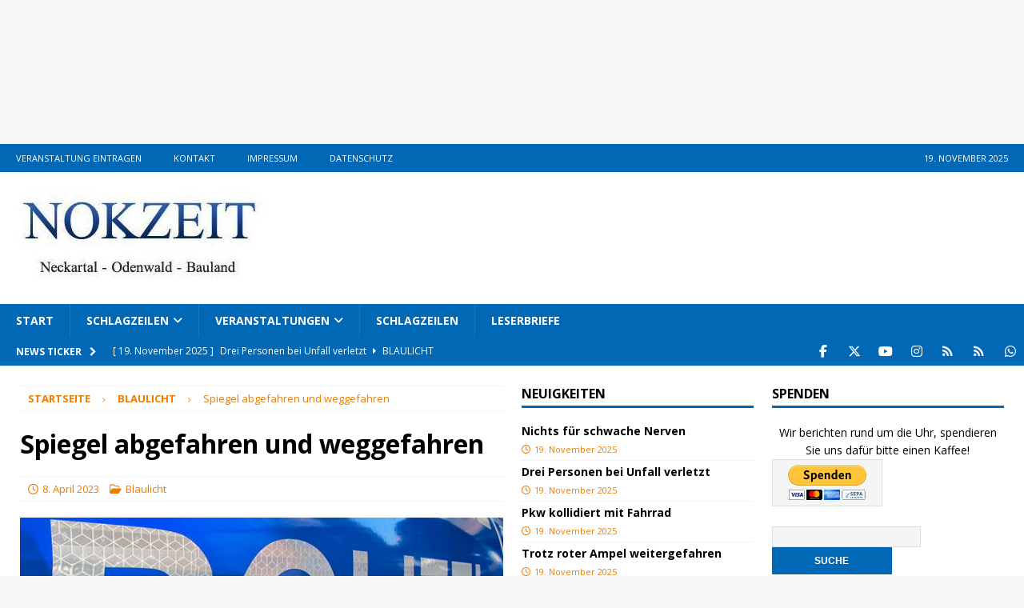

--- FILE ---
content_type: text/html; charset=UTF-8
request_url: https://www.nokzeit.de/2023/04/08/spiegel-abgefahren-und-weggefahren/
body_size: 63449
content:
<!DOCTYPE html>
<html class="no-js mh-two-sb" lang="de" prefix="og: http://ogp.me/ns#">
<head>
<meta charset="UTF-8">
<meta name="viewport" content="width=device-width, initial-scale=1.0">
<link rel="profile" href="http://gmpg.org/xfn/11" />
<title>Spiegel abgefahren und weggefahren &#8211; NOKZEIT</title><link rel="preload" href="https://www.NOKZEIT.de/wp-content/uploads/2016/02/cropped-NZ.jpg" as="image" imagesrcset="https://www.NOKZEIT.de/wp-content/uploads/2016/02/cropped-NZ.jpg 310w, https://www.NOKZEIT.de/wp-content/uploads/2016/02/cropped-NZ-300x121.jpg 300w" imagesizes="(max-width: 310px) 100vw, 310px" fetchpriority="high"><link rel="preload" href="https://www.NOKZEIT.de/wp-content/uploads/2021/01/Symbolbild-Polizei-678x381.jpg" as="image" fetchpriority="high"><link rel="preload" href="https://www.NOKZEIT.de/wp-content/uploads/2025/11/17635520037621-GEKocs-678x381.jpg" as="image" fetchpriority="high"><link rel="preload" href="https://www.NOKZEIT.de/wp-content/uploads/2025/11/17633915591177.jpg" as="image" imagesrcset="https://www.NOKZEIT.de/wp-content/uploads/2025/11/17633915591177.jpg 678w, https://www.NOKZEIT.de/wp-content/uploads/2025/11/17633915591177-300x169.jpg 300w" imagesizes="(max-width: 678px) 100vw, 678px" fetchpriority="high">
<meta name='robots' content='max-image-preview:large, max-snippet:-1, max-video-preview:-1' />
	<style>img:is([sizes="auto" i], [sizes^="auto," i]) { contain-intrinsic-size: 3000px 1500px }</style>
	<link rel="canonical" href="https://www.nokzeit.de/2023/04/08/spiegel-abgefahren-und-weggefahren/">
<meta name="description" content="Michelstadt. (ots) In der Nacht von Freitag auf Samstag fuhr in der Heinrich-Arzt-Straße ein noch unbekannter Verkehrsteilnehmer gegen einen am Fahrbahnrand gep">
<meta property="og:title" content="Spiegel abgefahren und weggefahren &#8211; NOKZEIT">
<meta property="og:type" content="article">
<meta property="og:image" content="https://www.NOKZEIT.de/wp-content/uploads/2021/01/Symbolbild-Polizei.jpg">
<meta property="og:image:width" content="678">
<meta property="og:image:height" content="509">
<meta property="og:image:alt" content="Polizei, Blaulicht">
<meta property="og:description" content="Michelstadt. (ots) In der Nacht von Freitag auf Samstag fuhr in der Heinrich-Arzt-Straße ein noch unbekannter Verkehrsteilnehmer gegen einen am Fahrbahnrand gep">
<meta property="og:url" content="https://www.nokzeit.de/2023/04/08/spiegel-abgefahren-und-weggefahren/">
<meta property="og:locale" content="de_DE">
<meta property="og:site_name" content="NOKZEIT">
<meta property="article:published_time" content="2023-04-08T15:23:07+02:00">
<meta property="article:modified_time" content="2023-04-08T15:24:24+02:00">
<meta property="og:updated_time" content="2023-04-08T15:24:24+02:00">
<meta property="article:section" content="Blaulicht">
<meta property="article:tag" content="Michelstadt">
<meta name="twitter:card" content="summary_large_image">
<meta name="twitter:image" content="https://www.NOKZEIT.de/wp-content/uploads/2021/01/Symbolbild-Polizei.jpg">
<meta name="twitter:site" content="@nokzeit">

<!-- Easy Social Share Buttons for WordPress v.10.7.1 https://socialsharingplugin.com -->
<meta property="og:locale" content="de_DE" />
<meta property="og:type" content="article" />
<meta property="og:title" content="Spiegel abgefahren und weggefahren" />
<meta property="og:description" content="Michelstadt. (ots) In der Nacht von Freitag auf Samstag fuhr in der Heinrich-Arzt-Straße ein noch unbekannter Verkehrsteilnehmer gegen einen am" />
<meta property="og:url" content="https://www.nokzeit.de/2023/04/08/spiegel-abgefahren-und-weggefahren/" />
<meta property="og:site_name" content="NOKZEIT" />
<meta property="article:tag" content="Michelstadt" />
<meta property="article:section" content="Blaulicht" />
<meta property="article:published_time" content="2023-04-08T15:23:07+02:00" />
<meta property="article:modified_time" content="2023-04-08T15:24:24+02:00" />
<meta property="og:updated_time" content="2023-04-08T15:24:24+02:00" />
<meta property="og:image" content="https://www.NOKZEIT.de/wp-content/uploads/2018/06/SymboldBildBlaulicht.jpg" />
<meta property="og:image:secure_url" content="https://www.NOKZEIT.de/wp-content/uploads/2018/06/SymboldBildBlaulicht.jpg" />
<!-- / Easy Social Share Buttons for WordPress -->
<meta name="twitter:card" content="summary_large_image" />
<meta name="twitter:site" content="NOKZEIT" />
<meta name="twitter:domain" content="NOKZEIT" />
<meta name="twitter:title" content="Spiegel abgefahren und weggefahren" />
<meta name="twitter:description" content="Michelstadt. (ots) In der Nacht von Freitag auf Samstag fuhr in der Heinrich-Arzt-Straße ein noch unbekannter Verkehrsteilnehmer gegen einen am" />
<meta name="twitter:url" content="https://www.nokzeit.de/2023/04/08/spiegel-abgefahren-und-weggefahren/" />
<meta name="twitter:image" content="https://www.NOKZEIT.de/wp-content/uploads/2018/06/SymboldBildBlaulicht.jpg" />
<link rel='dns-prefetch' href='//www.NOKZEIT.de' />
<link rel='dns-prefetch' href='//maps.googleapis.com' />
<link rel='dns-prefetch' href='//meet.jit.si' />
<link rel='dns-prefetch' href='//code.jquery.com' />

<link rel='dns-prefetch' href='//maxcdn.bootstrapcdn.com' />
<link rel="alternate" type="application/rss+xml" title="NOKZEIT &raquo; Feed" href="https://www.nokzeit.de/feed/" />
<!-- www.nokzeit.de is managing ads with Advanced Ads 2.0.13 – https://wpadvancedads.com/ --><script id="nokzeitready">
			window.advanced_ads_ready=function(e,a){a=a||"complete";var d=function(e){return"interactive"===a?"loading"!==e:"complete"===e};d(document.readyState)?e():document.addEventListener("readystatechange",(function(a){d(a.target.readyState)&&e()}),{once:"interactive"===a})},window.advanced_ads_ready_queue=window.advanced_ads_ready_queue||[];		</script>
		<link rel='stylesheet' id='jquery-ui-css' href='https://code.jquery.com/ui/1.13.2/themes/base/jquery-ui.css?ver=1.13.2' type='text/css' media='all' />
<link rel='stylesheet' id='post-views-counter-frontend-css' href='https://www.NOKZEIT.de/wp-content/plugins/post-views-counter/css/frontend.min.css?ver=1.5.8' type='text/css' media='all' />
<style id='classic-theme-styles-inline-css' type='text/css'>
/*! This file is auto-generated */
.wp-block-button__link{color:#fff;background-color:#32373c;border-radius:9999px;box-shadow:none;text-decoration:none;padding:calc(.667em + 2px) calc(1.333em + 2px);font-size:1.125em}.wp-block-file__button{background:#32373c;color:#fff;text-decoration:none}
</style>
<link rel='stylesheet' id='simple-weather-css' href='https://www.NOKZEIT.de/wp-content/plugins/simple-weather/css/simple-weather.css?ver=4.0' type='text/css' media='all' />
<link rel='stylesheet' id='subscribe-forms-css-css' href='https://www.NOKZEIT.de/wp-content/plugins/Old.easy-social-share-buttons3/assets/modules/subscribe-forms.css?ver=10.7.1' type='text/css' media='all' />
<link rel='stylesheet' id='easy-social-share-buttons-css' href='https://www.NOKZEIT.de/wp-content/plugins/Old.easy-social-share-buttons3/assets/css/easy-social-share-buttons.css?ver=10.7.1' type='text/css' media='all' />
<style id='easy-social-share-buttons-inline-css' type='text/css'>
.essb_links .essb_link_mastodon { --essb-network: #6364ff;}.essb-mobile-sharepoint{opacity:1!important;}@media (max-width: 768px){.essb-mobile-sharebar, .essb-mobile-sharepoint, .essb-mobile-sharebottom, .essb-mobile-sharebottom .essb_links, .essb-mobile-sharebar-window .essb_links, .essb-mobile-sharepoint .essb_links{display:block;}.essb-mobile-sharebar .essb_native_buttons, .essb-mobile-sharepoint .essb_native_buttons, .essb-mobile-sharebottom .essb_native_buttons, .essb-mobile-sharebottom .essb_native_item, .essb-mobile-sharebar-window .essb_native_item, .essb-mobile-sharepoint .essb_native_item{display:none;}}@media (min-width: 768px){.essb-mobile-sharebar, .essb-mobile-sharepoint, .essb-mobile-sharebottom{display:none;}}
</style>
<link rel='stylesheet' id='mh-google-fonts-css' href='https://www.NOKZEIT.de/wp-content/cache/perfmatters/www.nokzeit.de/fonts/ec242241135f.google-fonts.min.css' type='text/css' media='all' />
<link rel='stylesheet' id='mh-font-awesome-css' href='https://www.NOKZEIT.de/wp-content/themes/mh-magazine/includes/core/assets/css/font-awesome.min.css' type='text/css' media='all' />
<link rel='stylesheet' id='mh-magazine-css' href='https://www.NOKZEIT.de/wp-content/themes/mh-magazine/style.css?ver=5.0.4' type='text/css' media='all' />
<link rel='stylesheet' id='evcal_google_fonts-css' href='https://www.NOKZEIT.de/wp-content/cache/perfmatters/www.nokzeit.de/fonts/38908a717982.google-fonts.min.css' type='text/css' media='all' />
<link rel='stylesheet' id='evcal_cal_default-css' href='//www.NOKZEIT.de/wp-content/plugins/eventON/assets/css/eventon_styles.css?ver=5.0.2' type='text/css' media='all' />
<link rel='stylesheet' id='evo_font_icons-css' href='//www.NOKZEIT.de/wp-content/plugins/eventON/assets/fonts/all.css?ver=5.0.2' type='text/css' media='all' />
<link rel='stylesheet' id='eventon_dynamic_styles-css' href='//www.NOKZEIT.de/wp-content/plugins/eventON/assets/css/eventon_dynamic_styles.css?ver=5.0.2' type='text/css' media='all' />
<link rel='stylesheet' id='newsletter-css' href='https://www.NOKZEIT.de/wp-content/plugins/newsletter/style.css?ver=9.0.7' type='text/css' media='all' />
<link rel='stylesheet' id='newsletter-leads-css' href='https://www.NOKZEIT.de/wp-content/plugins/newsletter-leads/css/leads.css?ver=1.6.2' type='text/css' media='all' />
<style id='newsletter-leads-inline-css' type='text/css'>
#tnp-modal-content {
    height: 800px;
    width: 600px;
    background-color: #80c99d !important;
    background-image: none;
    background-repeat: no-repeat;
    background-size: cover;
    color: #ffffff;
}

#tnp-modal-body {
    color: #ffffff;
}

#tnp-modal-body .tnp-privacy-field {
    color: #ffffff;
}

#tnp-modal-body .tnp-privacy-field label a {
    color: #ffffff;
}

#tnp-modal-content input.tnp-submit {
    background-color: #ee7e33;
    border: none;
    background-image: none;
    color: #fff;
    cursor: pointer;
}

</style>
<link rel='stylesheet' id='slb_core-css' href='https://www.NOKZEIT.de/wp-content/plugins/simple-lightbox/client/css/app.css?ver=2.9.4' type='text/css' media='all' />
<link rel='stylesheet' id='wpel-font-awesome-css' href='https://maxcdn.bootstrapcdn.com/font-awesome/4.7.0/css/font-awesome.min.css?ver=5.31' type='text/css' media='all' />
<link rel='stylesheet' id='wpel-style-css' href='https://www.NOKZEIT.de/wp-content/plugins/wp-external-links/public/css/wpel.css?ver=5.31' type='text/css' media='all' />
<link rel='stylesheet' id='codepress-foundation-css' href='https://www.NOKZEIT.de/wp-content/plugins/ultimate-content-views/css/foundation.css?ver=6.8.3' type='text/css' media='all' />
<link rel='stylesheet' id='wpucv-style-css' href='https://www.NOKZEIT.de/wp-content/plugins/ultimate-content-views/css/style.css?ver=1.1' type='text/css' media='all' />
<link rel='stylesheet' id='owl-carousel-css' href='https://www.NOKZEIT.de/wp-content/plugins/ultimate-content-views/css/owl.carousel.min.css?ver=6.8.3' type='text/css' media='all' />
<link rel='stylesheet' id='owl-carousel-theme-css' href='https://www.NOKZEIT.de/wp-content/plugins/ultimate-content-views/css/owl.theme.default.min.css?ver=6.8.3' type='text/css' media='all' />
<link rel='stylesheet' id='font-awesome-css' href='https://www.NOKZEIT.de/wp-content/plugins/ultimate-content-views/fonts/font-awesome/css/font-awesome.min.css?ver=4.7.0' type='text/css' media='all' />
		<script>
		"use strict";
			var wpucv_admin_url = 'https://www.nokzeit.de/wp-admin/admin-ajax.php';
		</script>
		<script type="text/javascript" src="https://www.nokzeit.de/wp-includes/js/jquery/jquery.min.js?ver=3.7.1" id="jquery-core-js"></script>
<script type="text/javascript" id="advanced-ads-advanced-js-js-extra">
/* <![CDATA[ */
var advads_options = {"blog_id":"1","privacy":{"consent-method":"","custom-cookie-name":"","custom-cookie-value":"","enabled":false,"state":"not_needed"}};
/* ]]> */
</script>
<script type="text/javascript" src="https://www.NOKZEIT.de/wp-content/uploads/139/465/public/assets/js/692.js?ver=2.0.13" id="advanced-ads-advanced-js-js"></script>
<script type="text/javascript" id="advanced_ads_pro/visitor_conditions-js-extra">
/* <![CDATA[ */
var advanced_ads_pro_visitor_conditions = {"referrer_cookie_name":"advanced_ads_pro_visitor_referrer","referrer_exdays":"365","page_impr_cookie_name":"advanced_ads_page_impressions","page_impr_exdays":"3650"};
/* ]]> */
</script>
<script type="text/javascript" src="https://www.NOKZEIT.de/wp-content/uploads/139/305/240/106/642/116.js?ver=3.0.8" id="advanced_ads_pro/visitor_conditions-js"></script>
<script type="text/javascript" id="mh-scripts-js-extra">
/* <![CDATA[ */
var mh = {"text":{"toggle_menu":"Toggle Menu"}};
/* ]]> */
</script>
<script type="text/javascript" src="https://www.NOKZEIT.de/wp-content/themes/mh-magazine/includes/core/assets/js/scripts.js?ver=5.0.4" id="mh-scripts-js"></script>
<script type="text/javascript" id="evo-inlinescripts-header-js-after">
/* <![CDATA[ */
jQuery(document).ready(function($){});
/* ]]> */
</script>
<script type="text/javascript" src="https://www.NOKZEIT.de/wp-content/plugins/ultimate-content-views/js/owl.carousel.min.js?ver=2.3.4" id="owl-carousel-js"></script>
<script type="text/javascript" src="https://www.NOKZEIT.de/wp-content/plugins/ultimate-content-views/js/js.js?ver=6.8.3" id="wpucv-js-js"></script>
<script id="essb-inline-js"></script><link rel="https://api.w.org/" href="https://www.nokzeit.de/wp-json/" /><link rel="alternate" title="JSON" type="application/json" href="https://www.nokzeit.de/wp-json/wp/v2/posts/139711" /><link rel="EditURI" type="application/rsd+xml" title="RSD" href="https://www.nokzeit.de/xmlrpc.php?rsd" />
<script async src="https://www.NOKZEIT.de/wp-content/uploads/perfmatters/gtagv4.js?id=UA-17999441-1"></script><script>window.dataLayer = window.dataLayer || [];function gtag(){dataLayer.push(arguments);}gtag("js", new Date());gtag("config", "UA-17999441-1");</script><!-- InMobi Choice. Consent Manager Tag v3.0 (for TCF 2.2) -->
<script type="text/javascript" async=true>
(function() {
  var host = "www.themoneytizer.de";
  var element = document.createElement('script');
  var firstScript = document.getElementsByTagName('script')[0];
  var url = 'https://cmp.inmobi.com'
    .concat('/choice/', '6Fv0cGNfc_bw8', '/', host, '/choice.js?tag_version=V3');
  var uspTries = 0;
  var uspTriesLimit = 3;
  element.async = true;
  element.type = 'text/javascript';
  element.src = url;

  firstScript.parentNode.insertBefore(element, firstScript);

  function makeStub() {
    var TCF_LOCATOR_NAME = '__tcfapiLocator';
    var queue = [];
    var win = window;
    var cmpFrame;

    function addFrame() {
      var doc = win.document;
      var otherCMP = !!(win.frames[TCF_LOCATOR_NAME]);

      if (!otherCMP) {
        if (doc.body) {
          var iframe = doc.createElement('iframe');

          iframe.style.cssText = 'display:none';
          iframe.name = TCF_LOCATOR_NAME;
          doc.body.appendChild(iframe);
        } else {
          setTimeout(addFrame, 5);
        }
      }
      return !otherCMP;
    }

    function tcfAPIHandler() {
      var gdprApplies;
      var args = arguments;

      if (!args.length) {
        return queue;
      } else if (args[0] === 'setGdprApplies') {
        if (
          args.length > 3 &&
          args[2] === 2 &&
          typeof args[3] === 'boolean'
        ) {
          gdprApplies = args[3];
          if (typeof args[2] === 'function') {
            args[2]('set', true);
          }
        }
      } else if (args[0] === 'ping') {
        var retr = {
          gdprApplies: gdprApplies,
          cmpLoaded: false,
          cmpStatus: 'stub'
        };

        if (typeof args[2] === 'function') {
          args[2](retr);
        }
      } else {
        if(args[0] === 'init' && typeof args[3] === 'object') {
          args[3] = Object.assign(args[3], { tag_version: 'V3' });
        }
        queue.push(args);
      }
    }

    function postMessageEventHandler(event) {
      var msgIsString = typeof event.data === 'string';
      var json = {};

      try {
        if (msgIsString) {
          json = JSON.parse(event.data);
        } else {
          json = event.data;
        }
      } catch (ignore) {}

      var payload = json.__tcfapiCall;

      if (payload) {
        window.__tcfapi(
          payload.command,
          payload.version,
          function(retValue, success) {
            var returnMsg = {
              __tcfapiReturn: {
                returnValue: retValue,
                success: success,
                callId: payload.callId
              }
            };
            if (msgIsString) {
              returnMsg = JSON.stringify(returnMsg);
            }
            if (event && event.source && event.source.postMessage) {
              event.source.postMessage(returnMsg, '*');
            }
          },
          payload.parameter
        );
      }
    }

    while (win) {
      try {
        if (win.frames[TCF_LOCATOR_NAME]) {
          cmpFrame = win;
          break;
        }
      } catch (ignore) {}

      if (win === window.top) {
        break;
      }
      win = win.parent;
    }
    if (!cmpFrame) {
      addFrame();
      win.__tcfapi = tcfAPIHandler;
      win.addEventListener('message', postMessageEventHandler, false);
    }
  };

  makeStub();

  var uspStubFunction = function() {
    var arg = arguments;
    if (typeof window.__uspapi !== uspStubFunction) {
      setTimeout(function() {
        if (typeof window.__uspapi !== 'undefined') {
          window.__uspapi.apply(window.__uspapi, arg);
        }
      }, 500);
    }
  };

  var checkIfUspIsReady = function() {
    uspTries++;
    if (window.__uspapi === uspStubFunction && uspTries < uspTriesLimit) {
      console.warn('USP is not accessible');
    } else {
      clearInterval(uspInterval);
    }
  };

  if (typeof window.__uspapi === 'undefined') {
    window.__uspapi = uspStubFunction;
    var uspInterval = setInterval(checkIfUspIsReady, 6000);
  }
})();
</script>
<!-- End InMobi Choice. Consent Manager Tag v3.0 (for TCF 2.2) --> 

<!-- Unblock -->
<script defer src="https://cdn.unblockia.com/h.js"></script>
<!-- End Unblock -->
<!-- in image -->
<div id="17065-30"><script src="//ads.themoneytizer.com/s/gen.js?type=30"></script><script src="//ads.themoneytizer.com/s/requestform.js?siteId=17065&formatId=30"></script></div>
<!-- End in image -->

<!-- Matomo -->
<script>
  var _paq = window._paq = window._paq || [];
  /* tracker methods like "setCustomDimension" should be called before "trackPageView" */
  _paq.push(['trackPageView']);
  _paq.push(['enableLinkTracking']);
  (function() {
    var u="//s.nokzeit.de/";
    _paq.push(['setTrackerUrl', u+'matomo.php']);
    _paq.push(['setSiteId', '1']);
    var d=document, g=d.createElement('script'), s=d.getElementsByTagName('script')[0];
    g.async=true; g.src=u+'matomo.js'; s.parentNode.insertBefore(g,s);
  })();
</script>
<!-- End Matomo Code -->

		<style>
			.tsmlt-download-btn {
				display: inline-block;
				padding: 10px 20px;
				background: #0073aa;
				color: #fff !important;
				border-radius: 5px;
				text-decoration: none;
				font-weight: bold;
				transition: background 0.3s ease;
			}
			.tsmlt-download-btn:hover {
				background: #005177;
			}
		</style>
		<!--[if lt IE 9]>
<script src="https://www.NOKZEIT.de/wp-content/themes/mh-magazine/js/css3-mediaqueries.js"></script>
<![endif]-->
<!--[if lt IE 9]>
<script src="https://www.NOKZEIT.de/wp-content/themes/mh-magazine/js/css3-mediaqueries.js"></script>
<![endif]-->
<style type="text/css">
.mh-navigation li:hover, .mh-navigation ul li:hover > ul, .mh-main-nav-wrap, .mh-main-nav, .mh-social-nav li a:hover, .entry-tags li, .mh-slider-caption, .mh-widget-layout8 .mh-widget-title .mh-footer-widget-title-inner, .mh-widget-col-1 .mh-slider-caption, .mh-widget-col-1 .mh-posts-lineup-caption, .mh-carousel-layout1, .mh-spotlight-widget, .mh-social-widget li a, .mh-author-bio-widget, .mh-footer-widget .mh-tab-comment-excerpt, .mh-nip-item:hover .mh-nip-overlay, .mh-widget .tagcloud a, .mh-footer-widget .tagcloud a, .mh-footer, .mh-copyright-wrap, input[type=submit]:hover, #infinite-handle span:hover { background: #0068b4; }
.mh-extra-nav-bg { background: rgba(0, 104, 180, 0.2); }
.mh-slider-caption, .mh-posts-stacked-title, .mh-posts-lineup-caption { background: #0068b4; background: rgba(0, 104, 180, 0.8); }
@media screen and (max-width: 900px) { #mh-mobile .mh-slider-caption, #mh-mobile .mh-posts-lineup-caption { background: rgba(0, 104, 180, 1); } }
.slicknav_menu, .slicknav_nav ul, #mh-mobile .mh-footer-widget .mh-posts-stacked-overlay { border-color: #0068b4; }
.mh-copyright, .mh-copyright a { color: #fff; }
.mh-widget-layout4 .mh-widget-title { background: #0068b4; background: rgba(0, 104, 180, 0.6); }
.mh-preheader, .mh-wide-layout .mh-subheader, .mh-ticker-title, .mh-main-nav li:hover, .mh-footer-nav, .slicknav_menu, .slicknav_btn, .slicknav_nav .slicknav_item:hover, .slicknav_nav a:hover, .mh-back-to-top, .mh-subheading, .entry-tags .fa, .entry-tags li:hover, .mh-widget-layout2 .mh-widget-title, .mh-widget-layout4 .mh-widget-title-inner, .mh-widget-layout4 .mh-footer-widget-title, .mh-widget-layout5 .mh-widget-title-inner, .mh-widget-layout6 .mh-widget-title, #mh-mobile .flex-control-paging li a.flex-active, .mh-image-caption, .mh-carousel-layout1 .mh-carousel-caption, .mh-tab-button.active, .mh-tab-button.active:hover, .mh-footer-widget .mh-tab-button.active, .mh-social-widget li:hover a, .mh-footer-widget .mh-social-widget li a, .mh-footer-widget .mh-author-bio-widget, .tagcloud a:hover, .mh-widget .tagcloud a:hover, .mh-footer-widget .tagcloud a:hover, .mh-posts-stacked-item .mh-meta, .page-numbers:hover, .mh-loop-pagination .current, .mh-comments-pagination .current, .pagelink, a:hover .pagelink, input[type=submit], #infinite-handle span { background: #0068b4; }
.mh-main-nav-wrap .slicknav_nav ul, blockquote, .mh-widget-layout1 .mh-widget-title, .mh-widget-layout3 .mh-widget-title, .mh-widget-layout5 .mh-widget-title, .mh-widget-layout8 .mh-widget-title:after, #mh-mobile .mh-slider-caption, .mh-carousel-layout1, .mh-spotlight-widget, .mh-author-bio-widget, .mh-author-bio-title, .mh-author-bio-image-frame, .mh-video-widget, .mh-tab-buttons, textarea:hover, input[type=text]:hover, input[type=email]:hover, input[type=tel]:hover, input[type=url]:hover { border-color: #0068b4; }
.mh-header-tagline, .mh-dropcap, .mh-carousel-layout1 .flex-direction-nav a, .mh-carousel-layout2 .mh-carousel-caption, .mh-posts-digest-small-category, .mh-posts-lineup-more, .bypostauthor .fn:after, .mh-comment-list .comment-reply-link:before, #respond #cancel-comment-reply-link:before { color: #0068b4; }
.mh-meta, .mh-meta a, .mh-breadcrumb, .mh-breadcrumb a, .mh-comment-list .comment-meta, .mh-comment-list .comment-meta a, .mh-comment-list .comment-reply-link, .mh-user-data, .widget_rss .rss-date, .widget_rss cite { color: #ef7c00; }
.entry-content a { color: #ef7c00; }
a:hover, .entry-content a:hover, #respond a:hover, #respond #cancel-comment-reply-link:hover, #respond .logged-in-as a:hover, .mh-comment-list .comment-meta a:hover, .mh-ping-list .mh-ping-item a:hover, .mh-meta a:hover, .mh-breadcrumb a:hover, .mh-tabbed-widget a:hover { color: #ef7c00; }
</style>

		<script type="text/javascript">
			var advadsCfpQueue = [];
			var advadsCfpAd = function( adID ) {
				if ( 'undefined' === typeof advadsProCfp ) {
					advadsCfpQueue.push( adID )
				} else {
					advadsProCfp.addElement( adID )
				}
			}
		</script>
				<script type="text/javascript">
			if ( typeof advadsGATracking === 'undefined' ) {
				window.advadsGATracking = {
					delayedAds: {},
					deferedAds: {}
				};
			}
		</script>
		<script>
(function () {
	var scriptDone = false;
	document.addEventListener( 'advanced_ads_privacy', function ( event ) {
		if (
			( event.detail.state !== 'accepted' && event.detail.state !== 'not_needed' && ! advads.privacy.is_adsense_npa_enabled() )
			|| scriptDone
			|| advads.get_cookie( 'advads_pro_cfp_ban' )
		) {
			return;
		}

		// Google adsense script can only be added once.
		scriptDone = true;

		var script = document.createElement( 'script' ),
			first = document.getElementsByTagName( 'script' )[0];

		script.async = true;
		script.src = 'https://pagead2.googlesyndication.com/pagead/js/adsbygoogle.js?client=ca-pub-8421540340074373';
		script.dataset.adClient = "ca-pub-8421540340074373";
		first.parentNode.insertBefore( script, first );
	} );
} )();
</script>
<link rel="icon" href="https://www.NOKZEIT.de/wp-content/uploads/2016/02/cropped-512NZ-32x32.jpg" sizes="32x32" />
<link rel="icon" href="https://www.NOKZEIT.de/wp-content/uploads/2016/02/cropped-512NZ-192x192.jpg" sizes="192x192" />
<link rel="apple-touch-icon" href="https://www.NOKZEIT.de/wp-content/uploads/2016/02/cropped-512NZ-180x180.jpg" />
<meta name="msapplication-TileImage" content="https://www.NOKZEIT.de/wp-content/uploads/2016/02/cropped-512NZ-270x270.jpg" />
</head>
<body id="mh-mobile" class="wp-singular post-template-default single single-post postid-139711 single-format-standard wp-custom-logo wp-theme-mh-magazine essb-10.7.1 mh-wide-layout mh-right-sb mh-loop-layout1 mh-widget-layout1" itemscope="itemscope" itemtype="https://schema.org/WebPage">
<!--  megabanner bottom -->
<div id="17065-28"><script src="//ads.themoneytizer.com/s/gen.js?type=28"></script><script src="//ads.themoneytizer.com/s/requestform.js?siteId=17065&formatId=28"></script></div>
<!-- End megabanner bottom -->


<div id="17065-1"><script src="//ads.themoneytizer.com/s/gen.js?type=1"></script><script src="//ads.themoneytizer.com/s/requestform.js?siteId=17065&formatId=1"></script></div><div class="mh-header-nav-mobile clearfix"></div>
	<div class="mh-preheader">
		<div class="mh-container mh-container-inner mh-row clearfix">
							<div class="mh-header-bar-content mh-header-bar-top-left mh-col-2-3 clearfix">
											<nav class="mh-navigation mh-header-nav mh-header-nav-top clearfix" itemscope="itemscope" itemtype="https://schema.org/SiteNavigationElement">
							<div class="menu-nz-head-container"><ul id="menu-nz-head" class="menu"><li id="menu-item-224894" class="menu-item menu-item-type-post_type menu-item-object-page menu-item-224894"><a href="https://www.nokzeit.de/veranstaltungen/veranstaltung-eintragen/">Veranstaltung eintragen</a></li>
<li id="menu-item-220368" class="menu-item menu-item-type-post_type menu-item-object-page menu-item-220368"><a href="https://www.nokzeit.de/kontakt/">Kontakt</a></li>
<li id="menu-item-140877" class="menu-item menu-item-type-post_type menu-item-object-page menu-item-140877"><a href="https://www.nokzeit.de/impressum-2/">Impressum</a></li>
<li id="menu-item-140876" class="menu-item menu-item-type-post_type menu-item-object-page menu-item-privacy-policy menu-item-140876"><a rel="privacy-policy" href="https://www.nokzeit.de/datenschutz/">Datenschutz</a></li>
</ul></div>						</nav>
									</div>
										<div class="mh-header-bar-content mh-header-bar-top-right mh-col-1-3 clearfix">
											<div class="mh-header-date mh-header-date-top">
							19. November 2025						</div>
									</div>
					</div>
	</div>
<header class="mh-header" itemscope="itemscope" itemtype="https://schema.org/WPHeader">
	<div class="mh-container mh-container-inner clearfix">
	   <div class="mh-custom-header clearfix">
<div class="mh-header-columns mh-row clearfix">
<div class="mh-col-1-3 mh-site-identity">
<div class="mh-site-logo" role="banner" itemscope="itemscope" itemtype="https://schema.org/Brand">
<a href="https://www.nokzeit.de/" class="custom-logo-link" rel="home"><img data-perfmatters-preload width="310" height="125" src="https://www.NOKZEIT.de/wp-content/uploads/2016/02/cropped-NZ.jpg" class="custom-logo" alt="NOKZEIT" decoding="async" srcset="https://www.NOKZEIT.de/wp-content/uploads/2016/02/cropped-NZ.jpg 310w, https://www.NOKZEIT.de/wp-content/uploads/2016/02/cropped-NZ-300x121.jpg 300w" sizes="(max-width: 310px) 100vw, 310px" fetchpriority="high"></a></div>
</div>
<aside class="mh-col-2-3 mh-header-widget-2">
<div id="advads_ad_widget-22" class="mh-widget mh-header-2 nokzeitwidget"><div data-nokzeittrackid="68333" data-nokzeittrackbid="1" class="nokzeittarget" data-cfpa="68333" data-cfpw="68333" id="nokzeit2433116443"><script async src="//pagead2.googlesyndication.com/pagead/js/adsbygoogle.js?client=ca-pub-8421540340074373" crossorigin="anonymous"></script><ins class="adsbygoogle" style="display:inline-block;width:728px;height:90px;" 
data-ad-client="ca-pub-8421540340074373" 
data-ad-slot="4077312150"></ins> 
<script> 
(adsbygoogle = window.adsbygoogle || []).push({}); 
</script>
</div><script type="text/javascript">;new advadsCfpAd( 68333 );</script></div></aside>
</div>
</div>
	</div>
	<div class="mh-main-nav-wrap">
		<nav class="mh-navigation mh-main-nav mh-container mh-container-inner clearfix" itemscope="itemscope" itemtype="https://schema.org/SiteNavigationElement">
			<div class="menu-nokzeit-container"><ul id="menu-nokzeit" class="menu"><li id="menu-item-62559" class="menu-item menu-item-type-post_type menu-item-object-page menu-item-home menu-item-62559"><a href="https://www.nokzeit.de/">Start</a></li>
<li id="menu-item-101569" class="menu-item menu-item-type-custom menu-item-object-custom menu-item-has-children menu-item-101569"><a href="https://www.nokzeit.de/schlagzeilen">Schlagzeilen</a>
<ul class="sub-menu">
	<li id="menu-item-101559" class="menu-item menu-item-type-taxonomy menu-item-object-category current-post-ancestor current-menu-parent current-post-parent menu-item-101559"><a href="https://www.nokzeit.de/category/polizeibericht/">Blaulicht</a></li>
	<li id="menu-item-101567" class="menu-item menu-item-type-taxonomy menu-item-object-category menu-item-101567"><a href="https://www.nokzeit.de/category/gesellschaft/">Gesellschaft</a></li>
	<li id="menu-item-101566" class="menu-item menu-item-type-taxonomy menu-item-object-category menu-item-101566"><a href="https://www.nokzeit.de/category/jugend/">Jugend/Bildung</a></li>
	<li id="menu-item-101565" class="menu-item menu-item-type-taxonomy menu-item-object-category menu-item-101565"><a href="https://www.nokzeit.de/category/kultur/">Kultur</a></li>
	<li id="menu-item-101572" class="menu-item menu-item-type-taxonomy menu-item-object-category menu-item-101572"><a href="https://www.nokzeit.de/category/leserbriefe/">Leserbriefe</a></li>
	<li id="menu-item-101562" class="menu-item menu-item-type-taxonomy menu-item-object-category menu-item-101562"><a href="https://www.nokzeit.de/category/politik/">Politik</a></li>
	<li id="menu-item-116179" class="menu-item menu-item-type-taxonomy menu-item-object-category menu-item-116179"><a href="https://www.nokzeit.de/category/ratgeber_reklame/">Reklame</a></li>
	<li id="menu-item-101563" class="menu-item menu-item-type-taxonomy menu-item-object-category menu-item-101563"><a href="https://www.nokzeit.de/category/sonstiges/">Sonstiges</a></li>
	<li id="menu-item-101568" class="menu-item menu-item-type-taxonomy menu-item-object-category menu-item-101568"><a href="https://www.nokzeit.de/category/soziales/">Soziales</a></li>
	<li id="menu-item-101561" class="menu-item menu-item-type-taxonomy menu-item-object-category menu-item-101561"><a href="https://www.nokzeit.de/category/sport/">Sport</a></li>
	<li id="menu-item-101570" class="menu-item menu-item-type-taxonomy menu-item-object-category menu-item-101570"><a href="https://www.nokzeit.de/category/tourismus/">Tourismus</a></li>
	<li id="menu-item-101571" class="menu-item menu-item-type-taxonomy menu-item-object-category menu-item-101571"><a href="https://www.nokzeit.de/category/umwelt/">Umwelt</a></li>
	<li id="menu-item-101564" class="menu-item menu-item-type-taxonomy menu-item-object-category menu-item-101564"><a href="https://www.nokzeit.de/category/wirtschaft/">Wirtschaft</a></li>
</ul>
</li>
<li id="menu-item-113241" class="menu-item menu-item-type-post_type menu-item-object-page menu-item-has-children menu-item-113241"><a href="https://www.nokzeit.de/veranstaltungen/">Veranstaltungen</a>
<ul class="sub-menu">
	<li id="menu-item-224892" class="menu-item menu-item-type-post_type menu-item-object-page menu-item-224892"><a href="https://www.nokzeit.de/veranstaltungen/veranstaltung-eintragen/">Veranstaltung eintragen</a></li>
</ul>
</li>
<li id="menu-item-103108" class="menu-item menu-item-type-post_type menu-item-object-page menu-item-103108"><a href="https://www.nokzeit.de/schlagzeilen/">Schlagzeilen</a></li>
<li id="menu-item-220244" class="menu-item menu-item-type-taxonomy menu-item-object-category menu-item-220244"><a href="https://www.nokzeit.de/category/leserbriefe/">Leserbriefe</a></li>
</ul></div>		</nav>
	</div>
	</header>
	<div class="mh-subheader">
		<div class="mh-container mh-container-inner mh-row clearfix">
							<div class="mh-header-bar-content mh-header-bar-bottom-left mh-col-2-3 clearfix">
											<div class="mh-header-ticker mh-header-ticker-bottom">
							<div class="mh-ticker-bottom">
			<div class="mh-ticker-title mh-ticker-title-bottom">
			News Ticker<i class="fa fa-chevron-right"></i>		</div>
		<div class="mh-ticker-content mh-ticker-content-bottom">
		<ul id="mh-ticker-loop-bottom">				<li class="mh-ticker-item mh-ticker-item-bottom">
					<a href="https://www.nokzeit.de/2025/11/19/nichts-fuer-schwache-nerven-2/" title="Nichts für schwache Nerven">
						<span class="mh-ticker-item-date mh-ticker-item-date-bottom">
                        	[ 19. November 2025 ]                        </span>
						<span class="mh-ticker-item-title mh-ticker-item-title-bottom">
							Nichts für schwache Nerven						</span>
													<span class="mh-ticker-item-cat mh-ticker-item-cat-bottom">
								<i class="fa fa-caret-right"></i>
																Sport							</span>
											</a>
				</li>				<li class="mh-ticker-item mh-ticker-item-bottom">
					<a href="https://www.nokzeit.de/2025/11/19/drei-personen-bei-unfall-verletzt-4/" title="Drei Personen bei Unfall verletzt">
						<span class="mh-ticker-item-date mh-ticker-item-date-bottom">
                        	[ 19. November 2025 ]                        </span>
						<span class="mh-ticker-item-title mh-ticker-item-title-bottom">
							Drei Personen bei Unfall verletzt						</span>
													<span class="mh-ticker-item-cat mh-ticker-item-cat-bottom">
								<i class="fa fa-caret-right"></i>
																Blaulicht							</span>
											</a>
				</li>				<li class="mh-ticker-item mh-ticker-item-bottom">
					<a href="https://www.nokzeit.de/2025/11/19/pkw-kollidiert-mit-fahrrad/" title="Pkw kollidiert mit Fahrrad">
						<span class="mh-ticker-item-date mh-ticker-item-date-bottom">
                        	[ 19. November 2025 ]                        </span>
						<span class="mh-ticker-item-title mh-ticker-item-title-bottom">
							Pkw kollidiert mit Fahrrad						</span>
													<span class="mh-ticker-item-cat mh-ticker-item-cat-bottom">
								<i class="fa fa-caret-right"></i>
																Blaulicht							</span>
											</a>
				</li>				<li class="mh-ticker-item mh-ticker-item-bottom">
					<a href="https://www.nokzeit.de/2025/11/19/trotz-roter-ampel-weitergefahren/" title="Trotz roter Ampel weitergefahren">
						<span class="mh-ticker-item-date mh-ticker-item-date-bottom">
                        	[ 19. November 2025 ]                        </span>
						<span class="mh-ticker-item-title mh-ticker-item-title-bottom">
							Trotz roter Ampel weitergefahren						</span>
													<span class="mh-ticker-item-cat mh-ticker-item-cat-bottom">
								<i class="fa fa-caret-right"></i>
																Blaulicht							</span>
											</a>
				</li>				<li class="mh-ticker-item mh-ticker-item-bottom">
					<a href="https://www.nokzeit.de/2025/11/19/transporter-beschaedigt-mercedes/" title="Transporter beschädigt Mercedes">
						<span class="mh-ticker-item-date mh-ticker-item-date-bottom">
                        	[ 19. November 2025 ]                        </span>
						<span class="mh-ticker-item-title mh-ticker-item-title-bottom">
							Transporter beschädigt Mercedes						</span>
													<span class="mh-ticker-item-cat mh-ticker-item-cat-bottom">
								<i class="fa fa-caret-right"></i>
																Blaulicht							</span>
											</a>
				</li>				<li class="mh-ticker-item mh-ticker-item-bottom">
					<a href="https://www.nokzeit.de/2025/11/19/siedlergemeinschaft-ehrt-treue-mitglieder-2/" title="Siedlergemeinschaft ehrt treue Mitglieder">
						<span class="mh-ticker-item-date mh-ticker-item-date-bottom">
                        	[ 19. November 2025 ]                        </span>
						<span class="mh-ticker-item-title mh-ticker-item-title-bottom">
							Siedlergemeinschaft ehrt treue Mitglieder						</span>
													<span class="mh-ticker-item-cat mh-ticker-item-cat-bottom">
								<i class="fa fa-caret-right"></i>
																Gesellschaft							</span>
											</a>
				</li>				<li class="mh-ticker-item mh-ticker-item-bottom">
					<a href="https://www.nokzeit.de/2025/11/18/von-gebirgslauf-zu-world-games-2029/" title="Von Gebirgslauf zu World Games 2029">
						<span class="mh-ticker-item-date mh-ticker-item-date-bottom">
                        	[ 18. November 2025 ]                        </span>
						<span class="mh-ticker-item-title mh-ticker-item-title-bottom">
							Von Gebirgslauf zu World Games 2029						</span>
													<span class="mh-ticker-item-cat mh-ticker-item-cat-bottom">
								<i class="fa fa-caret-right"></i>
																Sport							</span>
											</a>
				</li>				<li class="mh-ticker-item mh-ticker-item-bottom">
					<a href="https://www.nokzeit.de/2025/11/18/halbseitige-sperrung-wegen-kabelstoerung/" title="Halbseitige Sperrung wegen Kabelstörung">
						<span class="mh-ticker-item-date mh-ticker-item-date-bottom">
                        	[ 18. November 2025 ]                        </span>
						<span class="mh-ticker-item-title mh-ticker-item-title-bottom">
							Halbseitige Sperrung wegen Kabelstörung						</span>
													<span class="mh-ticker-item-cat mh-ticker-item-cat-bottom">
								<i class="fa fa-caret-right"></i>
																Sonstiges							</span>
											</a>
				</li>				<li class="mh-ticker-item mh-ticker-item-bottom">
					<a href="https://www.nokzeit.de/2025/11/18/diebstahl-aus-wohnhaus-2/" title="Diebstahl aus Wohnhaus">
						<span class="mh-ticker-item-date mh-ticker-item-date-bottom">
                        	[ 18. November 2025 ]                        </span>
						<span class="mh-ticker-item-title mh-ticker-item-title-bottom">
							Diebstahl aus Wohnhaus						</span>
													<span class="mh-ticker-item-cat mh-ticker-item-cat-bottom">
								<i class="fa fa-caret-right"></i>
																Blaulicht							</span>
											</a>
				</li>				<li class="mh-ticker-item mh-ticker-item-bottom">
					<a href="https://www.nokzeit.de/2025/11/17/zur-sache-badenwuerttemberg-live-in-mosbach/" title="„Zur Sache Baden-Württemberg“ live in Mosbach">
						<span class="mh-ticker-item-date mh-ticker-item-date-bottom">
                        	[ 17. November 2025 ]                        </span>
						<span class="mh-ticker-item-title mh-ticker-item-title-bottom">
							„Zur Sache Baden-Württemberg“ live in Mosbach						</span>
													<span class="mh-ticker-item-cat mh-ticker-item-cat-bottom">
								<i class="fa fa-caret-right"></i>
																Politik							</span>
											</a>
				</li>		</ul>
	</div>
</div>						</div>
									</div>
										<div class="mh-header-bar-content mh-header-bar-bottom-right mh-col-1-3 clearfix">
											<nav class="mh-social-icons mh-social-nav mh-social-nav-bottom clearfix" itemscope="itemscope" itemtype="https://schema.org/SiteNavigationElement">
							<div class="menu-social-icons-menu-container"><ul id="menu-social-icons-menu" class="menu"><li id="menu-item-63398" class="menu-item menu-item-type-custom menu-item-object-custom menu-item-63398"><a href="https://facebook.com/NOKZEIT"><i class="fa fa-mh-social"></i><span class="screen-reader-text">FB</span></a></li>
<li id="menu-item-63399" class="menu-item menu-item-type-custom menu-item-object-custom menu-item-63399"><a href="https://www.twitter.com/NOKZEIT"><i class="fa fa-mh-social"></i><span class="screen-reader-text">TW</span></a></li>
<li id="menu-item-63401" class="menu-item menu-item-type-custom menu-item-object-custom menu-item-63401"><a href="https://www.youtube.com/user/katzenpfad"><i class="fa fa-mh-social"></i><span class="screen-reader-text">YT</span></a></li>
<li id="menu-item-63402" class="menu-item menu-item-type-custom menu-item-object-custom menu-item-63402"><a href="http://www.instagram.com/nokzeit.de/"><i class="fa fa-mh-social"></i><span class="screen-reader-text">IG</span></a></li>
<li id="menu-item-63403" class="menu-item menu-item-type-custom menu-item-object-custom menu-item-63403"><a href="https://www.nokzeit.de/?feed=rss2"><i class="fa fa-mh-social"></i><span class="screen-reader-text">rss</span></a></li>
<li id="menu-item-113988" class="menu-item menu-item-type-custom menu-item-object-custom menu-item-113988"><a href="https://t.me/NOKZEITBOT"><i class="fa fa-mh-social"></i><span class="screen-reader-text">TG</span></a></li>
<li id="menu-item-155105" class="menu-item menu-item-type-custom menu-item-object-custom menu-item-155105"><a href="https://whatsapp.com/channel/0029Va8MiMxFMqrTc61Ykl0c"><i class="fa fa-mh-social"></i><span class="screen-reader-text">WA</span></a></li>
</ul></div>						</nav>
									</div>
					</div>
	</div>
<div class="mh-container mh-container-outer">
<div class="mh-wrapper clearfix">
	<div class="mh-main clearfix">
		<div id="main-content" class="mh-content" role="main" itemprop="mainContentOfPage"><nav class="mh-breadcrumb" itemscope itemtype="https://schema.org/BreadcrumbList"><span itemprop="itemListElement" itemscope itemtype="https://schema.org/ListItem"><a href="https://www.nokzeit.de" title="Startseite" itemprop="item"><span itemprop="name">Startseite</span></a><meta itemprop="position" content="1" /></span><span class="mh-breadcrumb-delimiter"><i class="fa fa-angle-right"></i></span><span itemprop="itemListElement" itemscope itemtype="https://schema.org/ListItem"><a href="https://www.nokzeit.de/category/polizeibericht/" itemprop="item" title="Blaulicht"><span itemprop="name">Blaulicht</span></a><meta itemprop="position" content="2" /></span><span class="mh-breadcrumb-delimiter"><i class="fa fa-angle-right"></i></span>Spiegel abgefahren und weggefahren</nav>
<article id="post-139711" class="post-139711 post type-post status-publish format-standard has-post-thumbnail hentry category-polizeibericht tag-michelstadt">
	<header class="entry-header clearfix"><h1 class="entry-title">Spiegel abgefahren und weggefahren</h1><div class="mh-meta entry-meta">
<span class="entry-meta-date updated"><i class="far fa-clock"></i><a href="https://www.nokzeit.de/2023/04/">8. April 2023</a></span>
<span class="entry-meta-categories"><i class="far fa-folder-open"></i><a href="https://www.nokzeit.de/category/polizeibericht/" rel="category tag">Blaulicht</a></span>
</div>
	</header>
		<div class="entry-content clearfix">
<figure class="entry-thumbnail">
<img data-perfmatters-preload width="678" height="381" src="https://www.NOKZEIT.de/wp-content/uploads/2021/01/Symbolbild-Polizei-678x381.jpg" class="attachment-mh-magazine-content size-mh-magazine-content wp-post-image" alt="Polizei, Blaulicht" title="Symbolbild-Polizei" loading="eager" decoding="async" fetchpriority="high">
<figcaption class="wp-caption-text">(Symboldbild Polizei: K. Weidlich)</figcaption>
</figure>
<div  class="nokzeit40b7ef0a674e3857d0ba47e29206f6dd nokzeitwhatsapp" id="nokzeit40b7ef0a674e3857d0ba47e29206f6dd"></div><div class="essb_links essb_displayed_top essb_share essb_template_metro-retina essb_1078636409 print-no" id="essb_displayed_top_1078636409" data-essb-postid="139711" data-essb-position="top" data-essb-button-style="button" data-essb-template="metro-retina" data-essb-counter-pos="hidden" data-essb-url="https://www.nokzeit.de/2023/04/08/spiegel-abgefahren-und-weggefahren/" data-essb-fullurl="https://www.nokzeit.de/2023/04/08/spiegel-abgefahren-und-weggefahren/" data-essb-instance="1078636409"><ul class="essb_links_list"><li class="essb_item essb_link_facebook nolightbox essb_link_svg_icon"> <a href="https://www.facebook.com/sharer/sharer.php?u=https%3A%2F%2Fwww.nokzeit.de%2F2023%2F04%2F08%2Fspiegel-abgefahren-und-weggefahren%2F&amp;t=Spiegel+abgefahren+und+weggefahren" title="Share on FB" onclick="essb.window(&#039;https://www.facebook.com/sharer/sharer.php?u=https%3A%2F%2Fwww.nokzeit.de%2F2023%2F04%2F08%2Fspiegel-abgefahren-und-weggefahren%2F&amp;t=Spiegel+abgefahren+und+weggefahren&#039;,&#039;facebook&#039;,&#039;1078636409&#039;); return false;" target="_blank" rel="noreferrer noopener nofollow " class="nolightbox essb-s-bg-facebook essb-s-bgh-facebook essb-s-c-light essb-s-hover-effect essb-s-bg-network essb-s-bgh-network" data-wpel-link="advanced"><span class="essb_icon essb_icon_facebook"><svg class="essb-svg-icon essb-svg-icon-facebook" aria-hidden="true" role="img" focusable="false" xmlns="http://www.w3.org/2000/svg" width="16" height="16" viewBox="0 0 16 16"><path d="M16 8.049c0-4.446-3.582-8.05-8-8.05C3.58 0-.002 3.603-.002 8.05c0 4.017 2.926 7.347 6.75 7.951v-5.625h-2.03V8.05H6.75V6.275c0-2.017 1.195-3.131 3.022-3.131.876 0 1.791.157 1.791.157v1.98h-1.009c-.993 0-1.303.621-1.303 1.258v1.51h2.218l-.354 2.326H9.25V16c3.824-.604 6.75-3.934 6.75-7.951"></path></svg></span><span class="essb_network_name">FB</span></a></li><li class="essb_item essb_link_whatsapp nolightbox essb_link_svg_icon"> <a href="whatsapp://send?text=Spiegel%20abgefahren%20und%20weggefahren%20https%3A%2F%2Fwww.nokzeit.de%2F2023%2F04%2F08%2Fspiegel-abgefahren-und-weggefahren%2F" title="Share on WhatsApp" onclick="essb.whatsapp(&#039;Spiegel%20abgefahren%20und%20weggefahren%20https%3A%2F%2Fwww.nokzeit.de%2F2023%2F04%2F08%2Fspiegel-abgefahren-und-weggefahren%2F&#039;, &#039;1078636409&#039;); return false;" target="_blank" rel="noreferrer noopener nofollow" class="nolightbox essb-s-bg-whatsapp essb-s-bgh-whatsapp essb-s-c-light essb-s-hover-effect essb-s-bg-network essb-s-bgh-network" data-wpel-link="internal"><span class="essb_icon essb_icon_whatsapp"><svg class="essb-svg-icon essb-svg-icon-whatsapp" aria-hidden="true" role="img" focusable="false" width="32" height="32" viewBox="0 0 32 32" xmlns="http://www.w3.org/2000/svg"><path d="M27.313 4.625c-3-3-7-4.625-11.25-4.625-8.75 0-15.875 7.125-15.875 15.875 0 2.75 0.75 5.5 2.125 7.938l-2.25 8.188 8.438-2.188c2.313 1.25 4.875 1.938 7.563 1.938v0c0 0 0 0 0 0 8.75 0 15.875-7.125 15.875-15.875 0-4.25-1.625-8.25-4.625-11.25zM16.063 29.063v0c-2.375 0-4.688-0.625-6.688-1.875l-0.5-0.25-5 1.313 1.313-4.875-0.313-0.5c-1.313-2.125-2-4.5-2-7 0-7.313 5.938-13.188 13.188-13.188 3.5 0 6.813 1.375 9.313 3.875s3.875 5.813 3.875 9.313c0 7.25-5.938 13.188-13.188 13.188zM23.313 19.188c-0.438-0.188-2.375-1.188-2.75-1.313-0.313-0.125-0.625-0.188-0.875 0.188-0.25 0.438-1 1.313-1.25 1.563s-0.438 0.313-0.875 0.125c-0.375-0.188-1.625-0.625-3.188-2-1.125-1-1.938-2.313-2.188-2.75-0.25-0.375 0-0.563 0.188-0.813 0.188-0.125 0.375-0.438 0.563-0.688 0.25-0.188 0.313-0.375 0.438-0.625s0.063-0.5-0.063-0.688c-0.063-0.188-0.875-2.188-1.188-2.938-0.375-0.813-0.688-0.688-0.938-0.688-0.188 0-0.5 0-0.75 0s-0.688 0.063-1.063 0.438c-0.375 0.438-1.375 1.375-1.375 3.313 0 2 1.438 3.875 1.625 4.125s2.813 4.25 6.75 6c0.938 0.375 1.688 0.625 2.25 0.813 1 0.313 1.813 0.25 2.5 0.188 0.813-0.125 2.375-1 2.688-1.938 0.375-0.875 0.375-1.688 0.25-1.875-0.125-0.125-0.375-0.25-0.75-0.438z"></path></svg></span><span class="essb_network_name">WhatsApp</span></a></li><li class="essb_item essb_link_telegram nolightbox essb_link_svg_icon"> <a href="https://telegram.me/share/url?url=https%3A%2F%2Fwww.nokzeit.de%2F2023%2F04%2F08%2Fspiegel-abgefahren-und-weggefahren%2F&amp;text=Spiegel%20abgefahren%20und%20weggefahren" title="Share on Telegram" onclick="essb.tracking_only(&#039;&#039;, &#039;telegram&#039;, &#039;1078636409&#039;, true);" target="_blank" rel="noreferrer noopener nofollow " class="nolightbox essb-s-bg-telegram essb-s-bgh-telegram essb-s-c-light essb-s-hover-effect essb-s-bg-network essb-s-bgh-network" data-wpel-link="advanced"><span class="essb_icon essb_icon_telegram"><svg class="essb-svg-icon essb-svg-icon-telegram" aria-hidden="true" role="img" focusable="false" width="28" height="32" viewBox="0 0 28 32" xmlns="http://www.w3.org/2000/svg"><path d="M27.919 6.162l-4.225 19.925c-0.319 1.406-1.15 1.756-2.331 1.094l-6.438-4.744-3.106 2.988c-0.344 0.344-0.631 0.631-1.294 0.631l0.463-6.556 11.931-10.781c0.519-0.463-0.113-0.719-0.806-0.256l-14.75 9.287-6.35-1.988c-1.381-0.431-1.406-1.381 0.288-2.044l24.837-9.569c1.15-0.431 2.156 0.256 1.781 2.013z"></path></svg></span><span class="essb_network_name">Telegram</span></a></li><li class="essb_item essb_link_mail nolightbox essb_link_svg_icon"> <a href="mailto:?subject=Interessanter%20Artikel%20auf%20NOKZEIT&amp;body=Hallo%2C%0D%0A%0D%0Adieser%20Artikel%20interessiert%20dich%20m%C3%B6glicherweise.%20Du%20kannst%20ihn%20auf%20NOKZEIT%20ohne%20Bezahlschranke%20lesen%3A%20%0D%0A%0D%0ASpiegel%20abgefahren%20und%20weggefahren%21%20-%20%20https%3A%2F%2Fwww.nokzeit.de%2F2023%2F04%2F08%2Fspiegel-abgefahren-und-weggefahren%2F%0D%0A%0D%0AViel%20Spa%C3%9F%20und%20herzliche%20Gr%C3%BC%C3%9Fe%21" title="Share on Mail" onclick="essb.tracking_only(&#039;&#039;, &#039;mail&#039;, &#039;1078636409&#039;, true);" target="_self" rel="noreferrer noopener nofollow" class="nolightbox essb-s-bg-mail essb-s-bgh-mail essb-s-c-light essb-s-hover-effect essb-s-bg-network essb-s-bgh-network" data-wpel-link="internal"><span class="essb_icon essb_icon_mail"><svg class="essb-svg-icon essb-svg-icon-mail" aria-hidden="true" role="img" focusable="false" width="32" height="32" xmlns="http://www.w3.org/2000/svg" viewBox="0 0 60 60"><polygon points="60,50.234 60,9.944 39.482,30.536 " /><polygon points="0,9.941 0,50.234 20.519,30.535 " /><path d="M1.387,8.5l21.002,21.08c0.121,0.051,0.471,0.415,0.517,0.519l5.941,5.963c0.635,0.591,1.672,0.59,2.333-0.025l5.911-5.933c0.046-0.105,0.4-0.473,0.522-0.524L58.615,8.5H1.387z" /><path d="M38.07,31.954l-5.5,5.52c-0.73,0.68-1.657,1.019-2.58,1.019c-0.914,0-1.823-0.332-2.533-0.993l-5.526-5.546L1.569,51.5h56.862L38.07,31.954z" /></svg></span><span class="essb_network_name">Mail</span></a></li><li class="essb_item essb_link_print nolightbox essb_link_svg_icon"> <a href="#" title="Share on Druck" onclick="essb.print(&#039;1078636409&#039;); return false;" target="_blank" rel="noreferrer noopener nofollow" class="nolightbox essb-s-bg-print essb-s-bgh-print essb-s-c-light essb-s-hover-effect essb-s-bg-network essb-s-bgh-network"><span class="essb_icon essb_icon_print"><svg class="essb-svg-icon essb-svg-icon-print" aria-hidden="true" role="img" focusable="false" width="30" height="32" viewBox="0 0 30 32" xmlns="http://www.w3.org/2000/svg"><path d="M6.857 27.714h16v-4.571h-16v4.571zM6.857 16.286h16v-6.857h-2.857c-0.946 0-1.714-0.768-1.714-1.714v-2.857h-11.429v11.429zM27.429 17.429c0-0.625-0.518-1.143-1.143-1.143s-1.143 0.518-1.143 1.143 0.518 1.143 1.143 1.143 1.143-0.518 1.143-1.143zM29.714 17.429v7.429c0 0.304-0.268 0.571-0.571 0.571h-4v2.857c0 0.946-0.768 1.714-1.714 1.714h-17.143c-0.946 0-1.714-0.768-1.714-1.714v-2.857h-4c-0.304 0-0.571-0.268-0.571-0.571v-7.429c0-1.875 1.554-3.429 3.429-3.429h1.143v-9.714c0-0.946 0.768-1.714 1.714-1.714h12c0.946 0 2.25 0.536 2.929 1.214l2.714 2.714c0.679 0.679 1.214 1.982 1.214 2.929v4.571h1.143c1.875 0 3.429 1.554 3.429 3.429z" /></svg></span><span class="essb_network_name">Druck</span></a></li><li class="essb_item essb_link_subscribe nolightbox essb_link_svg_icon"> <a href="https://www.nokzeit.de/newsletter/" title="Share on Newsletter" onclick="essb.tracking_only(&#039;&#039;, &#039;subscribe&#039;, &#039;1078636409&#039;, true);" target="_blank" rel="noreferrer noopener nofollow" class="nolightbox essb-s-bg-subscribe essb-s-bgh-subscribe essb-s-c-light essb-s-hover-effect essb-s-bg-network essb-s-bgh-network" data-wpel-link="internal"><span class="essb_icon essb_icon_subscribe"><svg class="essb-svg-icon essb-svg-icon-subscribe" aria-hidden="true" role="img" focusable="false" width="32" height="32" viewBox="0 0 32 32" xmlns="http://www.w3.org/2000/svg"><path d="M32 12.964v14.179c0 1.571-1.286 2.857-2.857 2.857h-26.286c-1.571 0-2.857-1.286-2.857-2.857v-14.179c0.536 0.589 1.143 1.107 1.804 1.554 2.964 2.018 5.964 4.036 8.875 6.161 1.5 1.107 3.357 2.464 5.304 2.464h0.036c1.946 0 3.804-1.357 5.304-2.464 2.911-2.107 5.911-4.143 8.893-6.161 0.643-0.446 1.25-0.964 1.786-1.554zM32 7.714c0 2-1.482 3.804-3.054 4.893-2.786 1.929-5.589 3.857-8.357 5.804-1.161 0.804-3.125 2.446-4.571 2.446h-0.036c-1.446 0-3.411-1.643-4.571-2.446-2.768-1.946-5.571-3.875-8.339-5.804-1.268-0.857-3.071-2.875-3.071-4.5 0-1.75 0.946-3.25 2.857-3.25h26.286c1.554 0 2.857 1.286 2.857 2.857z" /></svg></span><span class="essb_network_name">Newsletter</span></a></li></ul></div><p><strong>Michelstadt.</strong> <em>(ots)</em> In der Nacht von Freitag auf Samstag fuhr in der Heinrich-Arzt-Straße ein noch unbekannter Verkehrsteilnehmer gegen einen am Fahrbahnrand geparkten PKW. Etwa 500 Euro wird den Fahrzeugführer die Reparatur des Fahrzeuges kosten, welches um linken Außenspiegel beschädigt wurde. Hinweise zu dem Unfallverursacher nimmt die Polizeistation in Erbach unter der 06062 / 953 &#8211; 0 entgegen.</p>
<div  class="nokzeit72869e1b24129d8b22ec2ac512493665 nokzeitnach-dem-inhalt" id="nokzeit72869e1b24129d8b22ec2ac512493665"></div><div class="essb-pinterest-pro-content-marker" style="display: none !important;"></div><div class="essb_break_scroll"></div>	</div><div id="custom_html-12" class="widget_text mh-widget mh-posts-2 widget_custom_html"><div class="textwidget custom-html-widget"><div class="outbrain-tm" id="17065-16"><script src="//ads.themoneytizer.com/s/gen.js?type=16"></script><script src="//ads.themoneytizer.com/s/requestform.js?siteId=17065&formatId=16"></script></div></div></div><div id="mh_posts_digest-2" class="mh-widget mh-posts-2 mh_posts_digest"><div class="mh-posts-digest-widget clearfix">
<div class="mh-row mh-posts-digest-wrap mh-posts-digest-large clearfix">
								<article class="mh-col-1-2 mh-posts-digest-item mh-posts-digest-item-large clearfix post-228634 post type-post status-publish format-standard has-post-thumbnail hentry category-gesellschaft category-top tag-siedlergemeinschaft tag-slider tag-waldbrunn">
									<figure class="mh-posts-digest-thumb">
										<a class="mh-thumb-icon" href="https://www.nokzeit.de/2025/11/19/siedlergemeinschaft-ehrt-treue-mitglieder-2/" title="Siedlergemeinschaft ehrt treue Mitglieder"><img data-perfmatters-preload width="678" height="381" src="https://www.NOKZEIT.de/wp-content/uploads/2025/11/17635520037621-GEKocs-678x381.jpg" class="attachment-mh-magazine-content size-mh-magazine-content wp-post-image" alt="Siedlergemeinschaft ehrt treue Mitglieder" decoding="async" fetchpriority="high">										</a>
									</figure>
									<h3 class="mh-posts-digest-title mh-posts-digest-title-large">
										<a href="https://www.nokzeit.de/2025/11/19/siedlergemeinschaft-ehrt-treue-mitglieder-2/" title="Siedlergemeinschaft ehrt treue Mitglieder" rel="bookmark">
											Siedlergemeinschaft ehrt treue Mitglieder										</a>
									</h3>
																		<div class="mh-meta entry-meta">
<span class="entry-meta-date updated"><i class="far fa-clock"></i><a href="https://www.nokzeit.de/2025/11/">19. November 2025</a></span>
<span class="entry-meta-categories"><i class="far fa-folder-open"></i><a href="https://www.nokzeit.de/category/gesellschaft/" rel="category tag">Gesellschaft</a>, <a href="https://www.nokzeit.de/category/top/" rel="category tag">Top</a></span>
</div>
																	</article>								<article class="mh-col-1-2 mh-posts-digest-item mh-posts-digest-item-large clearfix post-228626 post type-post status-publish format-standard has-post-thumbnail hentry category-politik category-top tag-landrat-dr-achim-broetel tag-neckar-odenwald-klinik tag-slider tag-swr">
									<figure class="mh-posts-digest-thumb">
										<a class="mh-thumb-icon" href="https://www.nokzeit.de/2025/11/17/zur-sache-badenwuerttemberg-live-in-mosbach/" title="„Zur Sache Baden-Württemberg“ live in Mosbach"><img data-perfmatters-preload width="678" height="381" src="https://www.NOKZEIT.de/wp-content/uploads/2025/11/17633915591177.jpg" class="attachment-mh-magazine-content size-mh-magazine-content wp-post-image" alt="„Zur Sache Baden-Württemberg“ live in Mosbach" decoding="async" srcset="https://www.NOKZEIT.de/wp-content/uploads/2025/11/17633915591177.jpg 678w, https://www.NOKZEIT.de/wp-content/uploads/2025/11/17633915591177-300x169.jpg 300w" sizes="(max-width: 678px) 100vw, 678px" fetchpriority="high">										</a>
									</figure>
									<h3 class="mh-posts-digest-title mh-posts-digest-title-large">
										<a href="https://www.nokzeit.de/2025/11/17/zur-sache-badenwuerttemberg-live-in-mosbach/" title="„Zur Sache Baden-Württemberg“ live in Mosbach" rel="bookmark">
											„Zur Sache Baden-Württemberg“ live in Mosbach										</a>
									</h3>
																		<div class="mh-meta entry-meta">
<span class="entry-meta-date updated"><i class="far fa-clock"></i><a href="https://www.nokzeit.de/2025/11/">17. November 2025</a></span>
<span class="entry-meta-categories"><i class="far fa-folder-open"></i><a href="https://www.nokzeit.de/category/politik/" rel="category tag">Politik</a>, <a href="https://www.nokzeit.de/category/top/" rel="category tag">Top</a></span>
</div>
																	</article></div>
<div class="mh-row mh-posts-digest-wrap mh-posts-digest-small clearfix">
								<article class="mh-col-1-3 mh-posts-digest-item mh-posts-digest-item-small clearfix post-228618 post type-post status-publish format-standard has-post-thumbnail hentry category-jugend category-top tag-buergermeister-dr-norbert-rippberger tag-kindergarten-st-marien tag-mudau tag-slider">
																		<h3 class="mh-posts-digest-title mh-posts-digest-title-small">
										<a href="https://www.nokzeit.de/2025/11/17/kinder-sind-das-herzstueck-der-gemeinde/" title="„Kinder sind das Herzstück der Gemeinde“" rel="bookmark">
											„Kinder sind das Herzstück der Gemeinde“										</a>
									</h3>
									<div class="mh-meta entry-meta">
<span class="entry-meta-date updated"><i class="far fa-clock"></i><a href="https://www.nokzeit.de/2025/11/">17. November 2025</a></span>
<span class="entry-meta-categories"><i class="far fa-folder-open"></i><a href="https://www.nokzeit.de/category/jugend/" rel="category tag">Jugend/Bildung</a>, <a href="https://www.nokzeit.de/category/top/" rel="category tag">Top</a></span>
</div>
																	</article>								<article class="mh-col-1-3 mh-posts-digest-item mh-posts-digest-item-small clearfix post-228613 post type-post status-publish format-standard has-post-thumbnail hentry category-kultur category-top tag-kulturhistorischer-rundgang tag-mudau tag-slider">
																		<h3 class="mh-posts-digest-title mh-posts-digest-title-small">
										<a href="https://www.nokzeit.de/2025/11/17/spaziergang-mit-herz-und-dialekt/" title="Spaziergang mit Herz und Dialekt" rel="bookmark">
											Spaziergang mit Herz und Dialekt										</a>
									</h3>
									<div class="mh-meta entry-meta">
<span class="entry-meta-date updated"><i class="far fa-clock"></i><a href="https://www.nokzeit.de/2025/11/">17. November 2025</a></span>
<span class="entry-meta-categories"><i class="far fa-folder-open"></i><a href="https://www.nokzeit.de/category/kultur/" rel="category tag">Kultur</a>, <a href="https://www.nokzeit.de/category/top/" rel="category tag">Top</a></span>
</div>
																	</article>								<article class="mh-col-1-3 mh-posts-digest-item mh-posts-digest-item-small clearfix post-228605 post type-post status-publish format-standard has-post-thumbnail hentry category-sport tag-fsv-waldbrunn tag-fussball tag-landesliga tag-slider tag-tsv-mudau tag-waldbrunn">
																		<h3 class="mh-posts-digest-title mh-posts-digest-title-small">
										<a href="https://www.nokzeit.de/2025/11/16/vierter-sieg-in-folge/" title="Vierter Sieg in Folge" rel="bookmark">
											Vierter Sieg in Folge										</a>
									</h3>
									<div class="mh-meta entry-meta">
<span class="entry-meta-date updated"><i class="far fa-clock"></i><a href="https://www.nokzeit.de/2025/11/">16. November 2025</a></span>
<span class="entry-meta-categories"><i class="far fa-folder-open"></i><a href="https://www.nokzeit.de/category/sport/" rel="category tag">Sport</a></span>
</div>
																	</article></div>
</div>
</div><div id="mh_carousel-12" class="mh-widget mh-posts-2 mh_carousel"><h4 class="mh-widget-title"><span class="mh-widget-title-inner">Jugend</span></h4>				<div class="flexslider mh-carousel-widget mh-carousel-layout1">
					<ul class="slides"><li class="mh-carousel-item post-228618 post type-post status-publish format-standard has-post-thumbnail hentry category-jugend category-top tag-buergermeister-dr-norbert-rippberger tag-kindergarten-st-marien tag-mudau tag-slider">
	<figure class="mh-carousel-thumb">
		<a class="mh-thumb-icon" href="https://www.nokzeit.de/2025/11/17/kinder-sind-das-herzstueck-der-gemeinde/" title="„Kinder sind das Herzstück der Gemeinde“"><img width="326" height="245" src="https://www.NOKZEIT.de/wp-content/uploads/2025/11/17633718959897-326x245.jpg" class="attachment-mh-magazine-medium size-mh-magazine-medium wp-post-image" alt="„Kinder sind das Herzstück der Gemeinde“" decoding="async" srcset="https://www.NOKZEIT.de/wp-content/uploads/2025/11/17633718959897-326x245.jpg 326w, https://www.NOKZEIT.de/wp-content/uploads/2025/11/17633718959897-80x60.jpg 80w" sizes="(max-width: 326px) 100vw, 326px" />		</a>
	</figure>
	<div class="mh-carousel-caption">
		Jugend/Bildung	</div>
	<h3 class="mh-carousel-title">
		<a href="https://www.nokzeit.de/2025/11/17/kinder-sind-das-herzstueck-der-gemeinde/" title="„Kinder sind das Herzstück der Gemeinde“">
			„Kinder sind das Herzstück der Gemeinde“		</a>
	</h3>
</li><li class="mh-carousel-item post-228522 post type-post status-publish format-standard has-post-thumbnail hentry category-jugend category-top tag-epfenbach tag-gruseneck-gemeinschaftsschule tag-lions-club-kleiner-odenwald tag-merian-schule tag-slider">
	<figure class="mh-carousel-thumb">
		<a class="mh-thumb-icon" href="https://www.nokzeit.de/2025/11/11/spende-fuer-die-geistige-leistungsfaeehigkeit/" title="Spende für die geistige Leistungsfähigkeit"><img width="326" height="245" src="https://www.NOKZEIT.de/wp-content/uploads/2025/11/17628752862583-326x245.jpg" class="attachment-mh-magazine-medium size-mh-magazine-medium wp-post-image" alt="Spende für die geistige Leistungsfähigkeit" decoding="async" loading="lazy" srcset="https://www.NOKZEIT.de/wp-content/uploads/2025/11/17628752862583-326x245.jpg 326w, https://www.NOKZEIT.de/wp-content/uploads/2025/11/17628752862583-80x60.jpg 80w" sizes="auto, (max-width: 326px) 100vw, 326px" />		</a>
	</figure>
	<div class="mh-carousel-caption">
		Jugend/Bildung	</div>
	<h3 class="mh-carousel-title">
		<a href="https://www.nokzeit.de/2025/11/11/spende-fuer-die-geistige-leistungsfaeehigkeit/" title="Spende für die geistige Leistungsfähigkeit">
			Spende für die geistige Leistungsfähigkeit		</a>
	</h3>
</li><li class="mh-carousel-item post-228474 post type-post status-publish format-standard has-post-thumbnail hentry category-jugend category-top tag-hornbach tag-slider">
	<figure class="mh-carousel-thumb">
		<a class="mh-thumb-icon" href="https://www.nokzeit.de/2025/11/09/unvergesslicher-familientag-auf-erlebnisbauernhof/" title="Unvergesslicher Familientag auf  Erlebnisbauernhof"><img width="326" height="245" src="https://www.NOKZEIT.de/wp-content/uploads/2021/07/NZ-Bauernhof-20210712-HK7928042-326x245.jpg" class="attachment-mh-magazine-medium size-mh-magazine-medium wp-post-image" alt="" decoding="async" loading="lazy" srcset="https://www.NOKZEIT.de/wp-content/uploads/2021/07/NZ-Bauernhof-20210712-HK7928042-326x245.jpg 326w, https://www.NOKZEIT.de/wp-content/uploads/2021/07/NZ-Bauernhof-20210712-HK7928042-80x60.jpg 80w" sizes="auto, (max-width: 326px) 100vw, 326px" />		</a>
	</figure>
	<div class="mh-carousel-caption">
		Jugend/Bildung	</div>
	<h3 class="mh-carousel-title">
		<a href="https://www.nokzeit.de/2025/11/09/unvergesslicher-familientag-auf-erlebnisbauernhof/" title="Unvergesslicher Familientag auf  Erlebnisbauernhof">
			Unvergesslicher Familientag auf  Erlebnisbauernhof		</a>
	</h3>
</li><li class="mh-carousel-item post-228366 post type-post status-publish format-standard has-post-thumbnail hentry category-jugend category-top tag-kita-am-elzpark tag-mosbach tag-slider">
	<figure class="mh-carousel-thumb">
		<a class="mh-thumb-icon" href="https://www.nokzeit.de/2025/11/04/anmeldungen-fuer-kita-am-elzpark/" title="Anmeldungen für Kita am Elzpark"><img width="326" height="245" src="https://www.NOKZEIT.de/wp-content/uploads/2025/11/17622688053382-326x245.jpg" class="attachment-mh-magazine-medium size-mh-magazine-medium wp-post-image" alt="Anmeldungen für Kita am Elzpark" decoding="async" loading="lazy" srcset="https://www.NOKZEIT.de/wp-content/uploads/2025/11/17622688053382-326x245.jpg 326w, https://www.NOKZEIT.de/wp-content/uploads/2025/11/17622688053382-80x60.jpg 80w" sizes="auto, (max-width: 326px) 100vw, 326px" />		</a>
	</figure>
	<div class="mh-carousel-caption">
		Jugend/Bildung	</div>
	<h3 class="mh-carousel-title">
		<a href="https://www.nokzeit.de/2025/11/04/anmeldungen-fuer-kita-am-elzpark/" title="Anmeldungen für Kita am Elzpark">
			Anmeldungen für Kita am Elzpark		</a>
	</h3>
</li><li class="mh-carousel-item post-228326 post type-post status-publish format-standard has-post-thumbnail hentry category-jugend category-top tag-buergermeister-thomas-ludwig tag-fc-zimmern tag-slider tag-zimmern">
	<figure class="mh-carousel-thumb">
		<a class="mh-thumb-icon" href="https://www.nokzeit.de/2025/11/02/neues-spielparadies-eroffnet/" title="Neues Spielparadies eröffnet"><img width="326" height="245" src="https://www.NOKZEIT.de/wp-content/uploads/2025/11/17620967098105-326x245.jpg" class="attachment-mh-magazine-medium size-mh-magazine-medium wp-post-image" alt="Neues Spielparadies eröffnet" decoding="async" loading="lazy" srcset="https://www.NOKZEIT.de/wp-content/uploads/2025/11/17620967098105-326x245.jpg 326w, https://www.NOKZEIT.de/wp-content/uploads/2025/11/17620967098105-80x60.jpg 80w" sizes="auto, (max-width: 326px) 100vw, 326px" />		</a>
	</figure>
	<div class="mh-carousel-caption">
		Jugend/Bildung	</div>
	<h3 class="mh-carousel-title">
		<a href="https://www.nokzeit.de/2025/11/02/neues-spielparadies-eroffnet/" title="Neues Spielparadies eröffnet">
			Neues Spielparadies eröffnet		</a>
	</h3>
</li><li class="mh-carousel-item post-228318 post type-post status-publish format-standard has-post-thumbnail hentry category-jugend category-top tag-apg tag-neckarelz tag-slider">
	<figure class="mh-carousel-thumb">
		<a class="mh-thumb-icon" href="https://www.nokzeit.de/2025/11/01/gegen-fake-und-hass-im-netz/" title="„Gegen Fake und Hass im Netz“"><img width="326" height="245" src="https://www.NOKZEIT.de/wp-content/uploads/2025/11/17620012119062-326x245.jpg" class="attachment-mh-magazine-medium size-mh-magazine-medium wp-post-image" alt="„Gegen Fake und Hass im Netz“" decoding="async" loading="lazy" srcset="https://www.NOKZEIT.de/wp-content/uploads/2025/11/17620012119062-326x245.jpg 326w, https://www.NOKZEIT.de/wp-content/uploads/2025/11/17620012119062-80x60.jpg 80w" sizes="auto, (max-width: 326px) 100vw, 326px" />		</a>
	</figure>
	<div class="mh-carousel-caption">
		Jugend/Bildung	</div>
	<h3 class="mh-carousel-title">
		<a href="https://www.nokzeit.de/2025/11/01/gegen-fake-und-hass-im-netz/" title="„Gegen Fake und Hass im Netz“">
			„Gegen Fake und Hass im Netz“		</a>
	</h3>
</li><li class="mh-carousel-item post-227599 post type-post status-publish format-standard has-post-thumbnail hentry category-jugend category-top tag-brot-fuer-die-welt tag-grosseicholzheim tag-schefflenz tag-slider">
	<figure class="mh-carousel-thumb">
		<a class="mh-thumb-icon" href="https://www.nokzeit.de/2025/10/26/konfirmanden-backen-brot-fuer-die-welt/" title="Konfirmanden backen „Brot für die Welt“"><img width="326" height="245" src="https://www.NOKZEIT.de/wp-content/uploads/2025/10/17614703675733-P8HpcL-326x245.webp" class="attachment-mh-magazine-medium size-mh-magazine-medium wp-post-image" alt="Konfirmanden backen „Brot für die Welt“" decoding="async" loading="lazy" srcset="https://www.NOKZEIT.de/wp-content/uploads/2025/10/17614703675733-P8HpcL-326x245.webp 326w, https://www.NOKZEIT.de/wp-content/uploads/2025/10/17614703675733-P8HpcL-80x60.webp 80w" sizes="auto, (max-width: 326px) 100vw, 326px" />		</a>
	</figure>
	<div class="mh-carousel-caption">
		Jugend/Bildung	</div>
	<h3 class="mh-carousel-title">
		<a href="https://www.nokzeit.de/2025/10/26/konfirmanden-backen-brot-fuer-die-welt/" title="Konfirmanden backen „Brot für die Welt“">
			Konfirmanden backen „Brot für die Welt“		</a>
	</h3>
</li><li class="mh-carousel-item post-227261 post type-post status-publish format-standard has-post-thumbnail hentry category-jugend category-top tag-buchen tag-slider tag-wimpina-grundschule">
	<figure class="mh-carousel-thumb">
		<a class="mh-thumb-icon" href="https://www.nokzeit.de/2025/10/25/wahlen-bei-elternbeirat-und-forderverein/" title="Wahlen bei Elternbeirat und Förderverein"><img width="326" height="245" src="https://www.NOKZEIT.de/wp-content/uploads/2025/10/17614123720084-326x245.webp" class="attachment-mh-magazine-medium size-mh-magazine-medium wp-post-image" alt="17614123720084.jpg" decoding="async" loading="lazy" srcset="https://www.NOKZEIT.de/wp-content/uploads/2025/10/17614123720084-326x245.webp 326w, https://www.NOKZEIT.de/wp-content/uploads/2025/10/17614123720084-80x60.webp 80w" sizes="auto, (max-width: 326px) 100vw, 326px" />		</a>
	</figure>
	<div class="mh-carousel-caption">
		Jugend/Bildung	</div>
	<h3 class="mh-carousel-title">
		<a href="https://www.nokzeit.de/2025/10/25/wahlen-bei-elternbeirat-und-forderverein/" title="Wahlen bei Elternbeirat und Förderverein">
			Wahlen bei Elternbeirat und Förderverein		</a>
	</h3>
</li><li class="mh-carousel-item post-226039 post type-post status-publish format-standard has-post-thumbnail hentry category-jugend category-top tag-gew tag-mosbach tag-nkg tag-slider">
	<figure class="mh-carousel-thumb">
		<a class="mh-thumb-icon" href="https://www.nokzeit.de/2025/10/21/demokratiebildung-kein-wokes-gedons/" title="„Demokratiebildung kein „wokes Gedöns“"><img width="326" height="245" src="https://www.NOKZEIT.de/wp-content/uploads/2025/10/5E8E7982-3C86-49C9-9D55-DA5BE0DA46B9-326x245.jpeg" class="attachment-mh-magazine-medium size-mh-magazine-medium wp-post-image" alt="5e8e7982 3c86 49c9 9d55 da5be0da46b9" decoding="async" loading="lazy" srcset="https://www.NOKZEIT.de/wp-content/uploads/2025/10/5E8E7982-3C86-49C9-9D55-DA5BE0DA46B9-326x245.jpeg 326w, https://www.NOKZEIT.de/wp-content/uploads/2025/10/5E8E7982-3C86-49C9-9D55-DA5BE0DA46B9-80x60.jpeg 80w" sizes="auto, (max-width: 326px) 100vw, 326px" />		</a>
	</figure>
	<div class="mh-carousel-caption">
		Jugend/Bildung	</div>
	<h3 class="mh-carousel-title">
		<a href="https://www.nokzeit.de/2025/10/21/demokratiebildung-kein-wokes-gedons/" title="„Demokratiebildung kein „wokes Gedöns“">
			„Demokratiebildung kein „wokes Gedöns“		</a>
	</h3>
</li><li class="mh-carousel-item post-226037 post type-post status-publish format-standard has-post-thumbnail hentry category-jugend category-top tag-mint tag-mosbach tag-nkg tag-sap tag-slider">
	<figure class="mh-carousel-thumb">
		<a class="mh-thumb-icon" href="https://www.nokzeit.de/2025/10/21/doppelter-titelgewinn-fur-das-nkg/" title="Doppelter Titelgewinn für das NKG"><img width="326" height="245" src="https://www.NOKZEIT.de/wp-content/uploads/2025/10/8062692F-DDC9-492A-8183-F20793746EDE-326x245.jpeg" class="attachment-mh-magazine-medium size-mh-magazine-medium wp-post-image" alt="8062692f ddc9 492a 8183 f20793746ede" decoding="async" loading="lazy" srcset="https://www.NOKZEIT.de/wp-content/uploads/2025/10/8062692F-DDC9-492A-8183-F20793746EDE-326x245.jpeg 326w, https://www.NOKZEIT.de/wp-content/uploads/2025/10/8062692F-DDC9-492A-8183-F20793746EDE-80x60.jpeg 80w" sizes="auto, (max-width: 326px) 100vw, 326px" />		</a>
	</figure>
	<div class="mh-carousel-caption">
		Jugend/Bildung	</div>
	<h3 class="mh-carousel-title">
		<a href="https://www.nokzeit.de/2025/10/21/doppelter-titelgewinn-fur-das-nkg/" title="Doppelter Titelgewinn für das NKG">
			Doppelter Titelgewinn für das NKG		</a>
	</h3>
</li>					</ul>
				</div></div><div id="mh_posts_grid-3" class="mh-widget mh-posts-2 mh_posts_grid"><h4 class="mh-widget-title"><span class="mh-widget-title-inner">Umwelt</span></h4><div class="mh-row mh-posts-grid mh-posts-grid-widget clearfix mh-posts-grid-hide-meta mh-posts-grid-hide-excerpt">
<div class="mh-col-1-3 mh-posts-grid-col clearfix">
<article class="post-228547 format-standard mh-posts-grid-item clearfix">
	<figure class="mh-posts-grid-thumb">
		<a class="mh-thumb-icon mh-thumb-icon-small-mobile" href="https://www.nokzeit.de/2025/11/12/wildkatzenerfassung-soll-genetische-diversitat-sch/" title="Wildkatzenerfassung soll genetische Diversität schützen"><img width="326" height="245" src="https://www.NOKZEIT.de/wp-content/uploads/2025/11/17629591452916-326x245.jpg" class="attachment-mh-magazine-medium size-mh-magazine-medium wp-post-image" alt="Wildkatzenerfassung soll genetische Diversität schützen" decoding="async" loading="lazy" srcset="https://www.NOKZEIT.de/wp-content/uploads/2025/11/17629591452916-326x245.jpg 326w, https://www.NOKZEIT.de/wp-content/uploads/2025/11/17629591452916-80x60.jpg 80w" sizes="auto, (max-width: 326px) 100vw, 326px" />		</a>
					<div class="mh-image-caption mh-posts-grid-caption">
				Top			</div>
			</figure>
	<h3 class="entry-title mh-posts-grid-title">
		<a href="https://www.nokzeit.de/2025/11/12/wildkatzenerfassung-soll-genetische-diversitat-sch/" title="Wildkatzenerfassung soll genetische Diversität schützen" rel="bookmark">
			Wildkatzenerfassung soll genetische Diversität schützen		</a>
	</h3>
	<div class="mh-meta entry-meta">
<span class="entry-meta-date updated"><i class="far fa-clock"></i><a href="https://www.nokzeit.de/2025/11/">12. November 2025</a></span>
<span class="entry-meta-categories"><i class="far fa-folder-open"></i><a href="https://www.nokzeit.de/category/top/" rel="category tag">Top</a>, <a href="https://www.nokzeit.de/category/umwelt/" rel="category tag">Umwelt</a></span>
</div>
	<div class="mh-posts-grid-excerpt clearfix">
		<div class="mh-excerpt">FB WhatsApp Telegram Mail Druck NewsletterDialog vor Ort: Wildtierbeauftragter Hans-Peter Scheifele (r.) erläuterte gemeinsam mit weiteren Kollegen dem Ersten Landesbeamten <a class="mh-excerpt-more" href="https://www.nokzeit.de/2025/11/12/wildkatzenerfassung-soll-genetische-diversitat-sch/" title="Wildkatzenerfassung soll genetische Diversität schützen" data-wpel-link="internal" target="_self" rel="follow noopener noreferrer">[&#8230;]</a></div>
	</div>
</article></div>
<div class="mh-col-1-3 mh-posts-grid-col clearfix">
<article class="post-228421 format-standard mh-posts-grid-item clearfix">
	<figure class="mh-posts-grid-thumb">
		<a class="mh-thumb-icon mh-thumb-icon-small-mobile" href="https://www.nokzeit.de/2025/11/05/gefluegelpest-am-breitenauer-see/" title="Geflügelpest am Breitenauer See"><img width="326" height="245" src="https://www.NOKZEIT.de/wp-content/uploads/2025/11/17623679353831-326x245.jpg" class="attachment-mh-magazine-medium size-mh-magazine-medium wp-post-image" alt="Geflügelpest am Breitenauer See" decoding="async" loading="lazy" srcset="https://www.NOKZEIT.de/wp-content/uploads/2025/11/17623679353831-326x245.jpg 326w, https://www.NOKZEIT.de/wp-content/uploads/2025/11/17623679353831-80x60.jpg 80w" sizes="auto, (max-width: 326px) 100vw, 326px" />		</a>
					<div class="mh-image-caption mh-posts-grid-caption">
				Top			</div>
			</figure>
	<h3 class="entry-title mh-posts-grid-title">
		<a href="https://www.nokzeit.de/2025/11/05/gefluegelpest-am-breitenauer-see/" title="Geflügelpest am Breitenauer See" rel="bookmark">
			Geflügelpest am Breitenauer See		</a>
	</h3>
	<div class="mh-meta entry-meta">
<span class="entry-meta-date updated"><i class="far fa-clock"></i><a href="https://www.nokzeit.de/2025/11/">5. November 2025</a></span>
<span class="entry-meta-categories"><i class="far fa-folder-open"></i><a href="https://www.nokzeit.de/category/top/" rel="category tag">Top</a>, <a href="https://www.nokzeit.de/category/umwelt/" rel="category tag">Umwelt</a></span>
</div>
	<div class="mh-posts-grid-excerpt clearfix">
		<div class="mh-excerpt">FB WhatsApp Telegram Mail Druck NewsletterBei einer Graugans wurde Vogelgrippe festgestellt. _(Symbolbild &#8211; jggrzPixabay) Obersulm. (pm) Im Landkreis Heilbronn ist <a class="mh-excerpt-more" href="https://www.nokzeit.de/2025/11/05/gefluegelpest-am-breitenauer-see/" title="Geflügelpest am Breitenauer See" data-wpel-link="internal" target="_self" rel="follow noopener noreferrer">[&#8230;]</a></div>
	</div>
</article></div>
<div class="mh-col-1-3 mh-posts-grid-col clearfix">
<article class="post-228398 format-standard mh-posts-grid-item clearfix">
	<figure class="mh-posts-grid-thumb">
		<a class="mh-thumb-icon mh-thumb-icon-small-mobile" href="https://www.nokzeit.de/2025/11/05/starkregengefahrenkarten-fur-buchen-ist-online/" title="Starkregengefahrenkarten für Buchen ist online"><img width="326" height="245" src="https://www.NOKZEIT.de/wp-content/uploads/2025/11/17623340785255-326x245.jpg" class="attachment-mh-magazine-medium size-mh-magazine-medium wp-post-image" alt="Starkregengefahrenkarten für Buchen ist online" decoding="async" loading="lazy" srcset="https://www.NOKZEIT.de/wp-content/uploads/2025/11/17623340785255-326x245.jpg 326w, https://www.NOKZEIT.de/wp-content/uploads/2025/11/17623340785255-80x60.jpg 80w" sizes="auto, (max-width: 326px) 100vw, 326px" />		</a>
					<div class="mh-image-caption mh-posts-grid-caption">
				Top			</div>
			</figure>
	<h3 class="entry-title mh-posts-grid-title">
		<a href="https://www.nokzeit.de/2025/11/05/starkregengefahrenkarten-fur-buchen-ist-online/" title="Starkregengefahrenkarten für Buchen ist online" rel="bookmark">
			Starkregengefahrenkarten für Buchen ist online		</a>
	</h3>
	<div class="mh-meta entry-meta">
<span class="entry-meta-date updated"><i class="far fa-clock"></i><a href="https://www.nokzeit.de/2025/11/">5. November 2025</a></span>
<span class="entry-meta-categories"><i class="far fa-folder-open"></i><a href="https://www.nokzeit.de/category/top/" rel="category tag">Top</a>, <a href="https://www.nokzeit.de/category/umwelt/" rel="category tag">Umwelt</a></span>
</div>
	<div class="mh-posts-grid-excerpt clearfix">
		<div class="mh-excerpt">FB WhatsApp Telegram Mail Druck NewsletterDie Grafik zeigt die zu erwartenden Überschwemmungen bei einem extremen Starkregenereignis auf der Gefahrenkarte der <a class="mh-excerpt-more" href="https://www.nokzeit.de/2025/11/05/starkregengefahrenkarten-fur-buchen-ist-online/" title="Starkregengefahrenkarten für Buchen ist online" data-wpel-link="internal" target="_self" rel="follow noopener noreferrer">[&#8230;]</a></div>
	</div>
</article></div>
</div>
</div><div id="mh_posts_list-9" class="mh-widget mh-posts-2 mh_posts_list"><h4 class="mh-widget-title"><span class="mh-widget-title-inner">Von Interesse</span></h4><div class="mh-posts-list-widget mh-posts-list-hide-caption">
<article class="mh-posts-list-item clearfix post-228634 post type-post status-publish format-standard has-post-thumbnail hentry category-gesellschaft category-top tag-siedlergemeinschaft tag-slider tag-waldbrunn">
	<figure class="mh-posts-list-thumb">
		<a class="mh-thumb-icon mh-thumb-icon-small-mobile" href="https://www.nokzeit.de/2025/11/19/siedlergemeinschaft-ehrt-treue-mitglieder-2/" title="Gesellschaft"><img width="326" height="245" src="https://www.NOKZEIT.de/wp-content/uploads/2025/11/17635520037621-GEKocs-326x245.jpg" class="attachment-mh-magazine-medium size-mh-magazine-medium wp-post-image" alt="Siedlergemeinschaft ehrt treue Mitglieder" decoding="async" loading="lazy" srcset="https://www.NOKZEIT.de/wp-content/uploads/2025/11/17635520037621-GEKocs-326x245.jpg 326w, https://www.NOKZEIT.de/wp-content/uploads/2025/11/17635520037621-GEKocs-80x60.jpg 80w" sizes="auto, (max-width: 326px) 100vw, 326px" />	</a>
					<div class="mh-image-caption mh-posts-list-caption">
				Gesellschaft			</div>
			</figure>
	<div class="mh-posts-list-content clearfix">
		<header class="mh-posts-list-header">
			<h3 class="entry-title mh-posts-list-title">
				<a href="https://www.nokzeit.de/2025/11/19/siedlergemeinschaft-ehrt-treue-mitglieder-2/" title="Siedlergemeinschaft ehrt treue Mitglieder" rel="bookmark">
					Siedlergemeinschaft ehrt treue Mitglieder				</a>
			</h3>
			<div class="mh-meta entry-meta">
<span class="entry-meta-date updated"><i class="far fa-clock"></i><a href="https://www.nokzeit.de/2025/11/">19. November 2025</a></span>
<span class="entry-meta-categories"><i class="far fa-folder-open"></i><a href="https://www.nokzeit.de/category/gesellschaft/" rel="category tag">Gesellschaft</a>, <a href="https://www.nokzeit.de/category/top/" rel="category tag">Top</a></span>
</div>
		</header>
		<div class="mh-posts-list-excerpt clearfix">
			<div class="mh-excerpt">
<div class="mh-excerpt">Jahreshauptversammlung der Siedlergemeinschaft Strümpfelbrunn: Rückblick, Finanzen, Grußworte, Wahlen und zahlreiche Ehrungen langjähriger Mitglieder.</div>
</div>
<p> <a class="mh-excerpt-more" href="https://www.nokzeit.de/2025/11/19/siedlergemeinschaft-ehrt-treue-mitglieder-2/" title="Siedlergemeinschaft ehrt treue Mitglieder" data-wpel-link="internal" target="_self" rel="follow noopener noreferrer">[&#8230;]</a></p>
		</div>
	</div>
</article><article class="mh-posts-list-item clearfix post-228600 post type-post status-publish format-standard has-post-thumbnail hentry category-gesellschaft category-top tag-buchen tag-feuerwehr tag-slider">
	<figure class="mh-posts-list-thumb">
		<a class="mh-thumb-icon mh-thumb-icon-small-mobile" href="https://www.nokzeit.de/2025/11/16/neue-atemschutzgeratetrager-ausgebildet-2/" title="Gesellschaft"><img width="326" height="245" src="https://www.NOKZEIT.de/wp-content/uploads/2025/11/17633028477296-326x245.jpg" class="attachment-mh-magazine-medium size-mh-magazine-medium wp-post-image" alt="Neue Atemschutzgeräteträger ausgebildet" decoding="async" loading="lazy" srcset="https://www.NOKZEIT.de/wp-content/uploads/2025/11/17633028477296-326x245.jpg 326w, https://www.NOKZEIT.de/wp-content/uploads/2025/11/17633028477296-80x60.jpg 80w" sizes="auto, (max-width: 326px) 100vw, 326px" />	</a>
					<div class="mh-image-caption mh-posts-list-caption">
				Gesellschaft			</div>
			</figure>
	<div class="mh-posts-list-content clearfix">
		<header class="mh-posts-list-header">
			<h3 class="entry-title mh-posts-list-title">
				<a href="https://www.nokzeit.de/2025/11/16/neue-atemschutzgeratetrager-ausgebildet-2/" title="Neue Atemschutzgeräteträger ausgebildet" rel="bookmark">
					Neue Atemschutzgeräteträger ausgebildet				</a>
			</h3>
			<div class="mh-meta entry-meta">
<span class="entry-meta-date updated"><i class="far fa-clock"></i><a href="https://www.nokzeit.de/2025/11/">16. November 2025</a></span>
<span class="entry-meta-categories"><i class="far fa-folder-open"></i><a href="https://www.nokzeit.de/category/gesellschaft/" rel="category tag">Gesellschaft</a>, <a href="https://www.nokzeit.de/category/top/" rel="category tag">Top</a></span>
</div>
		</header>
		<div class="mh-posts-list-excerpt clearfix">
			<div class="mh-excerpt">FB WhatsApp Telegram Mail Druck Newsletter(Foto: Grimm) Buchen. (mag) 13 frischgebackene Atemschutzgeräteträger, davon fünf Atemschutzgeräteträgerinnen erhielten am Samstag in der <a class="mh-excerpt-more" href="https://www.nokzeit.de/2025/11/16/neue-atemschutzgeratetrager-ausgebildet-2/" title="Neue Atemschutzgeräteträger ausgebildet" data-wpel-link="internal" target="_self" rel="follow noopener noreferrer">[&#8230;]</a></div>
		</div>
	</div>
</article><article class="mh-posts-list-item clearfix post-228573 post type-post status-publish format-standard has-post-thumbnail hentry category-gesellschaft category-top tag-buergermeister-thorsten-sienholz tag-karl-heinz-neser tag-obrigheim tag-slider">
	<figure class="mh-posts-list-thumb">
		<a class="mh-thumb-icon mh-thumb-icon-small-mobile" href="https://www.nokzeit.de/2025/11/14/karl-heinz-neser-zum-ehrenbuerger-ernannt/" title="Gesellschaft"><img width="326" height="245" src="https://www.NOKZEIT.de/wp-content/uploads/2025/11/17631171196625-326x245.jpg" class="attachment-mh-magazine-medium size-mh-magazine-medium wp-post-image" alt="Karl Heinz Neser zum Ehrenbürger ernannt" decoding="async" loading="lazy" srcset="https://www.NOKZEIT.de/wp-content/uploads/2025/11/17631171196625-326x245.jpg 326w, https://www.NOKZEIT.de/wp-content/uploads/2025/11/17631171196625-80x60.jpg 80w" sizes="auto, (max-width: 326px) 100vw, 326px" />	</a>
					<div class="mh-image-caption mh-posts-list-caption">
				Gesellschaft			</div>
			</figure>
	<div class="mh-posts-list-content clearfix">
		<header class="mh-posts-list-header">
			<h3 class="entry-title mh-posts-list-title">
				<a href="https://www.nokzeit.de/2025/11/14/karl-heinz-neser-zum-ehrenbuerger-ernannt/" title="Karl Heinz Neser zum Ehrenbürger ernannt" rel="bookmark">
					Karl Heinz Neser zum Ehrenbürger ernannt				</a>
			</h3>
			<div class="mh-meta entry-meta">
<span class="entry-meta-date updated"><i class="far fa-clock"></i><a href="https://www.nokzeit.de/2025/11/">14. November 2025</a></span>
<span class="entry-meta-categories"><i class="far fa-folder-open"></i><a href="https://www.nokzeit.de/category/gesellschaft/" rel="category tag">Gesellschaft</a>, <a href="https://www.nokzeit.de/category/top/" rel="category tag">Top</a></span>
</div>
		</header>
		<div class="mh-posts-list-excerpt clearfix">
			<div class="mh-excerpt">Obrigheim ehrt Karl Heinz Neser für fünf Jahrzehnte Engagement mit der Ehrenbürgerwürde. Würdigung seines Einsatzes für Gemeinde, Kultur und Heimatpflege.</div>
<p> <a class="mh-excerpt-more" href="https://www.nokzeit.de/2025/11/14/karl-heinz-neser-zum-ehrenbuerger-ernannt/" title="Karl Heinz Neser zum Ehrenbürger ernannt" data-wpel-link="internal" target="_self" rel="follow noopener noreferrer">[&#8230;]</a></p>
		</div>
	</div>
</article><article class="mh-posts-list-item clearfix post-228534 post type-post status-publish format-standard has-post-thumbnail hentry category-gesellschaft category-top tag-buergermeister-roland-burger tag-buergermeister-thomas-ludwig tag-grosseicholzheim tag-slider tag-vhs-buchen">
	<figure class="mh-posts-list-thumb">
		<a class="mh-thumb-icon mh-thumb-icon-small-mobile" href="https://www.nokzeit.de/2025/11/12/champion-der-erwachsenenbildung/" title="Gesellschaft"><img width="326" height="245" src="https://www.NOKZEIT.de/wp-content/uploads/2025/11/17629448407387-326x245.jpg" class="attachment-mh-magazine-medium size-mh-magazine-medium wp-post-image" alt="Champion der Erwachsenenbildung" decoding="async" loading="lazy" srcset="https://www.NOKZEIT.de/wp-content/uploads/2025/11/17629448407387-326x245.jpg 326w, https://www.NOKZEIT.de/wp-content/uploads/2025/11/17629448407387-80x60.jpg 80w" sizes="auto, (max-width: 326px) 100vw, 326px" />	</a>
					<div class="mh-image-caption mh-posts-list-caption">
				Gesellschaft			</div>
			</figure>
	<div class="mh-posts-list-content clearfix">
		<header class="mh-posts-list-header">
			<h3 class="entry-title mh-posts-list-title">
				<a href="https://www.nokzeit.de/2025/11/12/champion-der-erwachsenenbildung/" title="Champion der Erwachsenenbildung" rel="bookmark">
					Champion der Erwachsenenbildung				</a>
			</h3>
			<div class="mh-meta entry-meta">
<span class="entry-meta-date updated"><i class="far fa-clock"></i><a href="https://www.nokzeit.de/2025/11/">12. November 2025</a></span>
<span class="entry-meta-categories"><i class="far fa-folder-open"></i><a href="https://www.nokzeit.de/category/gesellschaft/" rel="category tag">Gesellschaft</a>, <a href="https://www.nokzeit.de/category/top/" rel="category tag">Top</a></span>
</div>
		</header>
		<div class="mh-posts-list-excerpt clearfix">
			<div class="mh-excerpt">Die VHS Buchen blickt auf erfolgreiche Jahre zurück: über 12.000 Teilnehmende, neue Kursideen, digitale Fortschritte und personelle Veränderungen.</div>
<p> <a class="mh-excerpt-more" href="https://www.nokzeit.de/2025/11/12/champion-der-erwachsenenbildung/" title="Champion der Erwachsenenbildung" data-wpel-link="internal" target="_self" rel="follow noopener noreferrer">[&#8230;]</a></p>
		</div>
	</div>
</article><article class="mh-posts-list-item clearfix post-228322 post type-post status-publish format-standard has-post-thumbnail hentry category-gesellschaft category-top tag-ffw-schlossau tag-schlossau tag-slider">
	<figure class="mh-posts-list-thumb">
		<a class="mh-thumb-icon mh-thumb-icon-small-mobile" href="https://www.nokzeit.de/2025/11/02/gedenken-an-verstorbene-feuerwehrleute/" title="Gesellschaft"><img width="326" height="245" src="https://www.NOKZEIT.de/wp-content/uploads/2025/11/17620957604205-326x245.jpg" class="attachment-mh-magazine-medium size-mh-magazine-medium wp-post-image" alt="Gedenken an verstorbene Feuerwehrleute" decoding="async" loading="lazy" srcset="https://www.NOKZEIT.de/wp-content/uploads/2025/11/17620957604205-326x245.jpg 326w, https://www.NOKZEIT.de/wp-content/uploads/2025/11/17620957604205-80x60.jpg 80w" sizes="auto, (max-width: 326px) 100vw, 326px" />	</a>
					<div class="mh-image-caption mh-posts-list-caption">
				Gesellschaft			</div>
			</figure>
	<div class="mh-posts-list-content clearfix">
		<header class="mh-posts-list-header">
			<h3 class="entry-title mh-posts-list-title">
				<a href="https://www.nokzeit.de/2025/11/02/gedenken-an-verstorbene-feuerwehrleute/" title="Gedenken an verstorbene Feuerwehrleute" rel="bookmark">
					Gedenken an verstorbene Feuerwehrleute				</a>
			</h3>
			<div class="mh-meta entry-meta">
<span class="entry-meta-date updated"><i class="far fa-clock"></i><a href="https://www.nokzeit.de/2025/11/">2. November 2025</a></span>
<span class="entry-meta-categories"><i class="far fa-folder-open"></i><a href="https://www.nokzeit.de/category/gesellschaft/" rel="category tag">Gesellschaft</a>, <a href="https://www.nokzeit.de/category/top/" rel="category tag">Top</a></span>
</div>
		</header>
		<div class="mh-posts-list-excerpt clearfix">
			<div class="mh-excerpt">FB WhatsApp Telegram Mail Druck Newsletter(Foto: Liane Merkle) Schloßau. (lm) „Gott zur Ehr, dem Nächsten zur Wehr! Zum ehrenden Gedenken <a class="mh-excerpt-more" href="https://www.nokzeit.de/2025/11/02/gedenken-an-verstorbene-feuerwehrleute/" title="Gedenken an verstorbene Feuerwehrleute" data-wpel-link="internal" target="_self" rel="follow noopener noreferrer">[&#8230;]</a></div>
		</div>
	</div>
</article><article class="mh-posts-list-item clearfix post-228267 post type-post status-publish format-standard has-post-thumbnail hentry category-gesellschaft category-top tag-blutspenden tag-drk-mosbach tag-slider">
	<figure class="mh-posts-list-thumb">
		<a class="mh-thumb-icon mh-thumb-icon-small-mobile" href="https://www.nokzeit.de/2025/10/29/ehre-fur-lebensretter-aus-der-region/" title="Gesellschaft"><img width="326" height="245" src="https://www.NOKZEIT.de/wp-content/uploads/2025/10/17617289822342-326x245.jpg" class="attachment-mh-magazine-medium size-mh-magazine-medium wp-post-image" alt="Ehre für Lebensretter aus der Region" decoding="async" loading="lazy" srcset="https://www.NOKZEIT.de/wp-content/uploads/2025/10/17617289822342-326x245.jpg 326w, https://www.NOKZEIT.de/wp-content/uploads/2025/10/17617289822342-80x60.jpg 80w" sizes="auto, (max-width: 326px) 100vw, 326px" />	</a>
					<div class="mh-image-caption mh-posts-list-caption">
				Gesellschaft			</div>
			</figure>
	<div class="mh-posts-list-content clearfix">
		<header class="mh-posts-list-header">
			<h3 class="entry-title mh-posts-list-title">
				<a href="https://www.nokzeit.de/2025/10/29/ehre-fur-lebensretter-aus-der-region/" title="Ehre für Lebensretter aus der Region" rel="bookmark">
					Ehre für Lebensretter aus der Region				</a>
			</h3>
			<div class="mh-meta entry-meta">
<span class="entry-meta-date updated"><i class="far fa-clock"></i><a href="https://www.nokzeit.de/2025/10/">29. Oktober 2025</a></span>
<span class="entry-meta-categories"><i class="far fa-folder-open"></i><a href="https://www.nokzeit.de/category/gesellschaft/" rel="category tag">Gesellschaft</a>, <a href="https://www.nokzeit.de/category/top/" rel="category tag">Top</a></span>
</div>
		</header>
		<div class="mh-posts-list-excerpt clearfix">
			<div class="mh-excerpt">FB WhatsApp Telegram Mail Druck NewsletterUnter den landesweit eifrigsten Blutspendern sind auch vier Lebensretter aus dem Gebiet des DRK-Kreisverbandes Mosbach. <a class="mh-excerpt-more" href="https://www.nokzeit.de/2025/10/29/ehre-fur-lebensretter-aus-der-region/" title="Ehre für Lebensretter aus der Region" data-wpel-link="internal" target="_self" rel="follow noopener noreferrer">[&#8230;]</a></div>
		</div>
	</div>
</article><article class="mh-posts-list-item clearfix post-228264 post type-post status-publish format-standard has-post-thumbnail hentry category-gesellschaft category-top tag-mosbach tag-slider">
	<figure class="mh-posts-list-thumb">
		<a class="mh-thumb-icon mh-thumb-icon-small-mobile" href="https://www.nokzeit.de/2025/10/28/weihnachtsgruesse-fuer-mosbacherinnen-im-ausland/" title="Gesellschaft"><img width="326" height="245" src="https://www.NOKZEIT.de/wp-content/uploads/2023/04/Mosbach_Altstadt-326x245.jpeg" class="attachment-mh-magazine-medium size-mh-magazine-medium wp-post-image" alt="Mosbach Altstadt" decoding="async" loading="lazy" srcset="https://www.NOKZEIT.de/wp-content/uploads/2023/04/Mosbach_Altstadt-326x245.jpeg 326w, https://www.NOKZEIT.de/wp-content/uploads/2023/04/Mosbach_Altstadt-80x60.jpeg 80w" sizes="auto, (max-width: 326px) 100vw, 326px" />	</a>
					<div class="mh-image-caption mh-posts-list-caption">
				Gesellschaft			</div>
			</figure>
	<div class="mh-posts-list-content clearfix">
		<header class="mh-posts-list-header">
			<h3 class="entry-title mh-posts-list-title">
				<a href="https://www.nokzeit.de/2025/10/28/weihnachtsgruesse-fuer-mosbacherinnen-im-ausland/" title="Weihnachtsgrüße für Mosbacher:innen im Ausland" rel="bookmark">
					Weihnachtsgrüße für Mosbacher:innen im Ausland				</a>
			</h3>
			<div class="mh-meta entry-meta">
<span class="entry-meta-date updated"><i class="far fa-clock"></i><a href="https://www.nokzeit.de/2025/10/">28. Oktober 2025</a></span>
<span class="entry-meta-categories"><i class="far fa-folder-open"></i><a href="https://www.nokzeit.de/category/gesellschaft/" rel="category tag">Gesellschaft</a>, <a href="https://www.nokzeit.de/category/top/" rel="category tag">Top</a></span>
</div>
		</header>
		<div class="mh-posts-list-excerpt clearfix">
			<div class="mh-excerpt">FB WhatsApp Telegram Mail Druck Newsletter(Archivbild: pm) Aufruf zur Adressmeldung Mosbach. (pm) Auch in diesem Jahr möchte Oberbürgermeister Julian Stipp <a class="mh-excerpt-more" href="https://www.nokzeit.de/2025/10/28/weihnachtsgruesse-fuer-mosbacherinnen-im-ausland/" title="Weihnachtsgrüße für Mosbacher:innen im Ausland" data-wpel-link="internal" target="_self" rel="follow noopener noreferrer">[&#8230;]</a></div>
		</div>
	</div>
</article><article class="mh-posts-list-item clearfix post-228235 post type-post status-publish format-standard has-post-thumbnail hentry category-gesellschaft category-top tag-adelsheim tag-jva-adelsheim tag-slider">
	<figure class="mh-posts-list-thumb">
		<a class="mh-thumb-icon mh-thumb-icon-small-mobile" href="https://www.nokzeit.de/2025/10/27/seit-40-jahren-im-justizvollzug/" title="Gesellschaft"><img width="326" height="245" src="https://www.NOKZEIT.de/wp-content/uploads/2025/10/17615603698902-326x245.jpg" class="attachment-mh-magazine-medium size-mh-magazine-medium wp-post-image" alt="Seit 40 Jahren im Justizvollzug" decoding="async" loading="lazy" srcset="https://www.NOKZEIT.de/wp-content/uploads/2025/10/17615603698902-326x245.jpg 326w, https://www.NOKZEIT.de/wp-content/uploads/2025/10/17615603698902-80x60.jpg 80w" sizes="auto, (max-width: 326px) 100vw, 326px" />	</a>
					<div class="mh-image-caption mh-posts-list-caption">
				Gesellschaft			</div>
			</figure>
	<div class="mh-posts-list-content clearfix">
		<header class="mh-posts-list-header">
			<h3 class="entry-title mh-posts-list-title">
				<a href="https://www.nokzeit.de/2025/10/27/seit-40-jahren-im-justizvollzug/" title="Seit 40 Jahren im Justizvollzug" rel="bookmark">
					Seit 40 Jahren im Justizvollzug				</a>
			</h3>
			<div class="mh-meta entry-meta">
<span class="entry-meta-date updated"><i class="far fa-clock"></i><a href="https://www.nokzeit.de/2025/10/">27. Oktober 2025</a></span>
<span class="entry-meta-categories"><i class="far fa-folder-open"></i><a href="https://www.nokzeit.de/category/gesellschaft/" rel="category tag">Gesellschaft</a>, <a href="https://www.nokzeit.de/category/top/" rel="category tag">Top</a></span>
</div>
		</header>
		<div class="mh-posts-list-excerpt clearfix">
			<div class="mh-excerpt">FB WhatsApp Telegram Mail Druck NewsletterAbteilungsleiter Strafvollzug Martin Finckh, Verwaltungsleiter Dirk Schwenk, Anstaltsleiterin Katja Fritsche. (Foto: pm) Ein erfolgreicher Überzeugungstäter <a class="mh-excerpt-more" href="https://www.nokzeit.de/2025/10/27/seit-40-jahren-im-justizvollzug/" title="Seit 40 Jahren im Justizvollzug" data-wpel-link="internal" target="_self" rel="follow noopener noreferrer">[&#8230;]</a></div>
		</div>
	</div>
</article></div>
</div><div id="mh_nip-4" class="mh-widget mh-posts-2 mh_nip">				<ul class="mh-nip-widget clearfix">						<li class="mh-nip-item post-228613 post type-post status-publish format-standard has-post-thumbnail hentry category-kultur category-top tag-kulturhistorischer-rundgang tag-mudau tag-slider">
							<a class="mh-thumb-icon mh-thumb-icon-small" href="https://www.nokzeit.de/2025/11/17/spaziergang-mit-herz-und-dialekt/" title="Spaziergang mit Herz und Dialekt">
								<img width="80" height="60" src="https://www.NOKZEIT.de/wp-content/uploads/2025/11/17633541920230-80x60.jpg" class="attachment-mh-magazine-small size-mh-magazine-small wp-post-image" alt="Spaziergang mit Herz und Dialekt" decoding="async" loading="lazy" srcset="https://www.NOKZEIT.de/wp-content/uploads/2025/11/17633541920230-80x60.jpg 80w, https://www.NOKZEIT.de/wp-content/uploads/2025/11/17633541920230-150x110.jpg 150w, https://www.NOKZEIT.de/wp-content/uploads/2025/11/17633541920230-326x245.jpg 326w" sizes="auto, (max-width: 80px) 100vw, 80px" />								<div class="mh-nip-overlay"></div>
							</a>
						</li>						<li class="mh-nip-item post-228596 post type-post status-publish format-standard has-post-thumbnail hentry category-kultur category-top tag-feuerwehrkapelle tag-slider tag-waldbrunn tag-waldkatzenbach">
							<a class="mh-thumb-icon mh-thumb-icon-small" href="https://www.nokzeit.de/2025/11/16/wechsel-bei-der-feuerwehrkapelle-waldkatzenbach/" title="Wechsel bei der Feuerwehrkapelle Waldkatzenbach">
								<img width="80" height="60" src="https://www.NOKZEIT.de/wp-content/uploads/2025/11/17632993826932-45i7mF-80x60.jpg" class="attachment-mh-magazine-small size-mh-magazine-small wp-post-image" alt="Wechsel bei der Feuerwehrkapelle Waldkatzenbach" decoding="async" loading="lazy" srcset="https://www.NOKZEIT.de/wp-content/uploads/2025/11/17632993826932-45i7mF-80x60.jpg 80w, https://www.NOKZEIT.de/wp-content/uploads/2025/11/17632993826932-45i7mF-150x110.jpg 150w, https://www.NOKZEIT.de/wp-content/uploads/2025/11/17632993826932-45i7mF-326x245.jpg 326w" sizes="auto, (max-width: 80px) 100vw, 80px" />								<div class="mh-nip-overlay"></div>
							</a>
						</li>						<li class="mh-nip-item post-228545 post type-post status-publish format-standard has-post-thumbnail hentry category-kultur category-top tag-heimatverein-hettigenbeuern tag-hettigenbeuern tag-mundartabend tag-slider">
							<a class="mh-thumb-icon mh-thumb-icon-small" href="https://www.nokzeit.de/2025/11/12/efach-schoi-wars/" title="„Efach schoi wars“">
								<img width="80" height="60" src="https://www.NOKZEIT.de/wp-content/uploads/2025/11/17629575183885-80x60.jpg" class="attachment-mh-magazine-small size-mh-magazine-small wp-post-image" alt="„Efach schoi wars“" decoding="async" loading="lazy" srcset="https://www.NOKZEIT.de/wp-content/uploads/2025/11/17629575183885-80x60.jpg 80w, https://www.NOKZEIT.de/wp-content/uploads/2025/11/17629575183885-150x110.jpg 150w, https://www.NOKZEIT.de/wp-content/uploads/2025/11/17629575183885-326x245.jpg 326w" sizes="auto, (max-width: 80px) 100vw, 80px" />								<div class="mh-nip-overlay"></div>
							</a>
						</li>						<li class="mh-nip-item post-228543 post type-post status-publish format-standard has-post-thumbnail hentry category-kultur category-top tag-my-odenwald tag-odenwald tag-petra-arnold tag-slider">
							<a class="mh-thumb-icon mh-thumb-icon-small" href="https://www.nokzeit.de/2025/11/12/die-kunst-ein-magazin-zu-machen/" title="Die Kunst, ein Magazin zu machen">
								<img width="80" height="60" src="https://www.NOKZEIT.de/wp-content/uploads/2025/11/17629565363751-80x60.jpg" class="attachment-mh-magazine-small size-mh-magazine-small wp-post-image" alt="Die Kunst, ein Magazin zu machen" decoding="async" loading="lazy" srcset="https://www.NOKZEIT.de/wp-content/uploads/2025/11/17629565363751-80x60.jpg 80w, https://www.NOKZEIT.de/wp-content/uploads/2025/11/17629565363751-150x110.jpg 150w, https://www.NOKZEIT.de/wp-content/uploads/2025/11/17629565363751-326x245.jpg 326w" sizes="auto, (max-width: 80px) 100vw, 80px" />								<div class="mh-nip-overlay"></div>
							</a>
						</li>						<li class="mh-nip-item post-228540 post type-post status-publish format-standard has-post-thumbnail hentry category-kultur category-top tag-adelsheim tag-buergermeister-wolfram-bernhardt tag-fasnacht tag-gaeaesswaermerzunft tag-slider">
							<a class="mh-thumb-icon mh-thumb-icon-small" href="https://www.nokzeit.de/2025/11/12/neun-mol-elf-uns-hort-net-uff/" title="„Neun mol elf – un’s hört net uff!“">
								<img width="80" height="60" src="https://www.NOKZEIT.de/wp-content/uploads/2025/11/17629456336366-80x60.jpg" class="attachment-mh-magazine-small size-mh-magazine-small wp-post-image" alt="„Neun mol elf – un’s hört net uff!“" decoding="async" loading="lazy" srcset="https://www.NOKZEIT.de/wp-content/uploads/2025/11/17629456336366-80x60.jpg 80w, https://www.NOKZEIT.de/wp-content/uploads/2025/11/17629456336366-150x110.jpg 150w, https://www.NOKZEIT.de/wp-content/uploads/2025/11/17629456336366-326x245.jpg 326w" sizes="auto, (max-width: 80px) 100vw, 80px" />								<div class="mh-nip-overlay"></div>
							</a>
						</li>						<li class="mh-nip-item post-228493 post type-post status-publish format-standard has-post-thumbnail hentry category-polizeibericht category-kultur category-top tag-hvv-mudau tag-minister-peter-hauk tag-mudau tag-mundart tag-slider">
							<a class="mh-thumb-icon mh-thumb-icon-small" href="https://www.nokzeit.de/2025/11/10/mundartprojekt-ist-landesweit-einzigartig/" title="Mundartprojekt ist landesweit einzigartig">
								<img width="80" height="60" src="https://www.NOKZEIT.de/wp-content/uploads/2025/11/17627767806348-80x60.jpg" class="attachment-mh-magazine-small size-mh-magazine-small wp-post-image" alt="Mundartprojekt ist landesweit einzigartig" decoding="async" loading="lazy" srcset="https://www.NOKZEIT.de/wp-content/uploads/2025/11/17627767806348-80x60.jpg 80w, https://www.NOKZEIT.de/wp-content/uploads/2025/11/17627767806348-150x110.jpg 150w, https://www.NOKZEIT.de/wp-content/uploads/2025/11/17627767806348-326x245.jpg 326w" sizes="auto, (max-width: 80px) 100vw, 80px" />								<div class="mh-nip-overlay"></div>
							</a>
						</li>						<li class="mh-nip-item post-228463 post type-post status-publish format-standard has-post-thumbnail hentry category-kultur category-top tag-blasmusik tag-odenwald-bauland tag-slider">
							<a class="mh-thumb-icon mh-thumb-icon-small" href="https://www.nokzeit.de/2025/11/09/nachwuchs-fuer-den-taktstock-gesucht/" title="Nachwuchs für den Taktstock gesucht">
								<img width="80" height="60" src="https://www.NOKZEIT.de/wp-content/uploads/2025/11/6603E590-B9E4-4849-A1C7-C9DB3E9975B1-80x60.jpeg" class="attachment-mh-magazine-small size-mh-magazine-small wp-post-image" alt="6603E590 B9E4 4849 A1C7 C9DB3E9975B1" decoding="async" loading="lazy" srcset="https://www.NOKZEIT.de/wp-content/uploads/2025/11/6603E590-B9E4-4849-A1C7-C9DB3E9975B1-80x60.jpeg 80w, https://www.NOKZEIT.de/wp-content/uploads/2025/11/6603E590-B9E4-4849-A1C7-C9DB3E9975B1-150x110.jpeg 150w, https://www.NOKZEIT.de/wp-content/uploads/2025/11/6603E590-B9E4-4849-A1C7-C9DB3E9975B1-326x245.jpeg 326w" sizes="auto, (max-width: 80px) 100vw, 80px" />								<div class="mh-nip-overlay"></div>
							</a>
						</li>						<li class="mh-nip-item post-228446 post type-post status-publish format-standard has-post-thumbnail hentry category-kultur category-top tag-schlossfestspiele tag-slider tag-zwingenberg">
							<a class="mh-thumb-icon mh-thumb-icon-small" href="https://www.nokzeit.de/2025/11/07/vom-kapitaen-zum-intendanten/" title="Vom Kapitän zum Intendanten">
								<img width="80" height="60" src="https://www.NOKZEIT.de/wp-content/uploads/2025/11/17625167936399-80x60.jpg" class="attachment-mh-magazine-small size-mh-magazine-small wp-post-image" alt="Vom Kapitän zum Intendanten" decoding="async" loading="lazy" srcset="https://www.NOKZEIT.de/wp-content/uploads/2025/11/17625167936399-80x60.jpg 80w, https://www.NOKZEIT.de/wp-content/uploads/2025/11/17625167936399-150x110.jpg 150w, https://www.NOKZEIT.de/wp-content/uploads/2025/11/17625167936399-326x245.jpg 326w" sizes="auto, (max-width: 80px) 100vw, 80px" />								<div class="mh-nip-overlay"></div>
							</a>
						</li>						<li class="mh-nip-item post-228279 post type-post status-publish format-standard has-post-thumbnail hentry category-kultur category-top tag-kulturkommode tag-osterburken tag-slider">
							<a class="mh-thumb-icon mh-thumb-icon-small" href="https://www.nokzeit.de/2025/10/30/vier-oberfrangn-in-aegypten/" title="Vier „Oberfrangn“ in Ägypten">
								<img width="80" height="60" src="https://www.NOKZEIT.de/wp-content/uploads/2025/10/17618101847292-80x60.jpg" class="attachment-mh-magazine-small size-mh-magazine-small wp-post-image" alt="Vier „Oberfrangn“ in Ägypten" decoding="async" loading="lazy" srcset="https://www.NOKZEIT.de/wp-content/uploads/2025/10/17618101847292-80x60.jpg 80w, https://www.NOKZEIT.de/wp-content/uploads/2025/10/17618101847292-150x110.jpg 150w, https://www.NOKZEIT.de/wp-content/uploads/2025/10/17618101847292-326x245.jpg 326w" sizes="auto, (max-width: 80px) 100vw, 80px" />								<div class="mh-nip-overlay"></div>
							</a>
						</li>				</ul></div><div id="mh_posts_large-8" class="mh-widget mh-posts-2 mh_posts_large"><div class="mh-posts-large-widget">
<article class="mh-posts-large-item clearfix post-225582 post type-post status-publish format-standard has-post-thumbnail hentry category-top category-tourismus tag-mostwochen tag-slider tag-waldbrunn">
	<figure class="mh-posts-large-thumb">
		<a class="mh-thumb-icon" href="https://www.nokzeit.de/2025/09/25/waldbrunner-mostwoche-2025/" title="# Waldbrunner Mostwoche 2025"><img width="678" height="381" src="https://www.NOKZEIT.de/wp-content/uploads/2025/09/KP-Logo-Apfel_Waldbrunner-Mostwoche-2025_2928kl-JdbtEH-678x381.jpg" class="attachment-mh-magazine-content size-mh-magazine-content wp-post-image" alt="Waldbrunner Mostwoche 2025" decoding="async" loading="lazy" />		</a>
					<div class="mh-image-caption mh-posts-large-caption">
				Top			</div>
			</figure>
	<div class="mh-posts-large-content clearfix">
		<header class="mh-posts-large-header">
			<h3 class="entry-title mh-posts-large-title">
				<a href="https://www.nokzeit.de/2025/09/25/waldbrunner-mostwoche-2025/" title="# Waldbrunner Mostwoche 2025" rel="bookmark">
					# Waldbrunner Mostwoche 2025				</a>
			</h3>
		   <div class="mh-meta entry-meta">
<span class="entry-meta-date updated"><i class="far fa-clock"></i><a href="https://www.nokzeit.de/2025/09/">25. September 2025</a></span>
<span class="entry-meta-categories"><i class="far fa-folder-open"></i><a href="https://www.nokzeit.de/category/top/" rel="category tag">Top</a>, <a href="https://www.nokzeit.de/category/tourismus/" rel="category tag">Tourismus</a></span>
</div>
		</header>
		<div class="mh-posts-large-excerpt clearfix">
			<div class="mh-excerpt">FB WhatsApp Telegram Mail Druck Newsletter(Foto: Hofherr) Apfelsaft, Wanderungen auf dem neuen Weg der Kristalle und Naturaktionen laden ein Waldbrunn. <a class="mh-excerpt-more" href="https://www.nokzeit.de/2025/09/25/waldbrunner-mostwoche-2025/" title="# Waldbrunner Mostwoche 2025" data-wpel-link="internal" target="_self" rel="follow noopener noreferrer">[&#8230;]</a></div>
		</div>
	</div>
</article></div>
</div></article><section class="mh-related-content">
<h3 class="mh-widget-title mh-related-content-title">
<span class="mh-widget-title-inner">&Auml;hnliche Artikel</span></h3>
<div class="mh-related-wrap mh-row clearfix">
<div class="mh-col-1-3 mh-posts-grid-col clearfix">
<article class="post-160648 format-standard mh-posts-grid-item clearfix">
	<figure class="mh-posts-grid-thumb">
		<a class="mh-thumb-icon mh-thumb-icon-small-mobile" href="https://www.nokzeit.de/2024/05/27/einbrecher-hebeln-fenster-auf-2/" title="Einbrecher hebeln Fenster auf"><img width="326" height="245" src="https://www.NOKZEIT.de/wp-content/uploads/2021/01/Symbolbild-Polizei-326x245.jpg" class="attachment-mh-magazine-medium size-mh-magazine-medium wp-post-image" alt="Polizei, Blaulicht" decoding="async" loading="lazy" srcset="https://www.NOKZEIT.de/wp-content/uploads/2021/01/Symbolbild-Polizei-326x245.jpg 326w, https://www.NOKZEIT.de/wp-content/uploads/2021/01/Symbolbild-Polizei-300x225.jpg 300w, https://www.NOKZEIT.de/wp-content/uploads/2021/01/Symbolbild-Polizei-80x60.jpg 80w, https://www.NOKZEIT.de/wp-content/uploads/2021/01/Symbolbild-Polizei.jpg 678w" sizes="auto, (max-width: 326px) 100vw, 326px" />		</a>
					<div class="mh-image-caption mh-posts-grid-caption">
				Blaulicht			</div>
			</figure>
	<h3 class="entry-title mh-posts-grid-title">
		<a href="https://www.nokzeit.de/2024/05/27/einbrecher-hebeln-fenster-auf-2/" title="Einbrecher hebeln Fenster auf" rel="bookmark">
			Einbrecher hebeln Fenster auf		</a>
	</h3>
	<div class="mh-meta entry-meta">
<span class="entry-meta-date updated"><i class="far fa-clock"></i><a href="https://www.nokzeit.de/2024/05/">27. Mai 2024</a></span>
<span class="entry-meta-categories"><i class="far fa-folder-open"></i><a href="https://www.nokzeit.de/category/polizeibericht/" rel="category tag">Blaulicht</a></span>
</div>
	<div class="mh-posts-grid-excerpt clearfix">
		<div class="mh-excerpt">FB WhatsApp Telegram Mail Druck NewsletterMichelstadt. (ots) Zwischen Freitagabend und Samstagvormittag geriet ein Geschäft in der Braunstraße ins Visier von <a class="mh-excerpt-more" href="https://www.nokzeit.de/2024/05/27/einbrecher-hebeln-fenster-auf-2/" title="Einbrecher hebeln Fenster auf" data-wpel-link="internal" target="_self" rel="follow noopener noreferrer">[&#8230;]</a></div>
	</div>
</article></div>
<div class="mh-col-1-3 mh-posts-grid-col clearfix">
<article class="post-151499 format-standard mh-posts-grid-item clearfix">
	<figure class="mh-posts-grid-thumb">
		<a class="mh-thumb-icon mh-thumb-icon-small-mobile" href="https://www.nokzeit.de/2023/09/28/prugelei-im-strassenverkehr/" title="Prügelei im Straßenverkehr"><img width="326" height="245" src="https://www.NOKZEIT.de/wp-content/uploads/2021/01/Symbolbild-Polizei-326x245.jpg" class="attachment-mh-magazine-medium size-mh-magazine-medium wp-post-image" alt="Polizei, Blaulicht" decoding="async" loading="lazy" srcset="https://www.NOKZEIT.de/wp-content/uploads/2021/01/Symbolbild-Polizei-326x245.jpg 326w, https://www.NOKZEIT.de/wp-content/uploads/2021/01/Symbolbild-Polizei-300x225.jpg 300w, https://www.NOKZEIT.de/wp-content/uploads/2021/01/Symbolbild-Polizei-80x60.jpg 80w, https://www.NOKZEIT.de/wp-content/uploads/2021/01/Symbolbild-Polizei.jpg 678w" sizes="auto, (max-width: 326px) 100vw, 326px" />		</a>
					<div class="mh-image-caption mh-posts-grid-caption">
				Blaulicht			</div>
			</figure>
	<h3 class="entry-title mh-posts-grid-title">
		<a href="https://www.nokzeit.de/2023/09/28/prugelei-im-strassenverkehr/" title="Prügelei im Straßenverkehr" rel="bookmark">
			Prügelei im Straßenverkehr		</a>
	</h3>
	<div class="mh-meta entry-meta">
<span class="entry-meta-date updated"><i class="far fa-clock"></i><a href="https://www.nokzeit.de/2023/09/">28. September 2023</a></span>
<span class="entry-meta-categories"><i class="far fa-folder-open"></i><a href="https://www.nokzeit.de/category/polizeibericht/" rel="category tag">Blaulicht</a></span>
</div>
	<div class="mh-posts-grid-excerpt clearfix">
		<div class="mh-excerpt">FB WhatsApp Telegram Mail Druck NewsletterMichelstadt. (ots) Am Mittwoch, gegen 20.00 Uhr, kam es an der Kreuzung Bundesstraße 45/Bundesstraße 47, <a class="mh-excerpt-more" href="https://www.nokzeit.de/2023/09/28/prugelei-im-strassenverkehr/" title="Prügelei im Straßenverkehr" data-wpel-link="internal" target="_self" rel="follow noopener noreferrer">[&#8230;]</a></div>
	</div>
</article></div>
<div class="mh-col-1-3 mh-posts-grid-col clearfix">
<article class="post-78551 format-standard mh-posts-grid-item clearfix">
	<figure class="mh-posts-grid-thumb">
		<a class="mh-thumb-icon mh-thumb-icon-small-mobile" href="https://www.nokzeit.de/2017/05/24/michelstadt-mit-messer-attackiert/" title="Michelstadt: Mit Messer attackiert"><img width="326" height="245" src="https://www.NOKZEIT.de/wp-content/uploads/2021/01/Symbolbild-Polizei-326x245.jpg" class="attachment-mh-magazine-medium size-mh-magazine-medium wp-post-image" alt="Polizei, Blaulicht" decoding="async" loading="lazy" srcset="https://www.NOKZEIT.de/wp-content/uploads/2021/01/Symbolbild-Polizei-326x245.jpg 326w, https://www.NOKZEIT.de/wp-content/uploads/2021/01/Symbolbild-Polizei-300x225.jpg 300w, https://www.NOKZEIT.de/wp-content/uploads/2021/01/Symbolbild-Polizei-80x60.jpg 80w, https://www.NOKZEIT.de/wp-content/uploads/2021/01/Symbolbild-Polizei.jpg 678w" sizes="auto, (max-width: 326px) 100vw, 326px" />		</a>
					<div class="mh-image-caption mh-posts-grid-caption">
				Blaulicht			</div>
			</figure>
	<h3 class="entry-title mh-posts-grid-title">
		<a href="https://www.nokzeit.de/2017/05/24/michelstadt-mit-messer-attackiert/" title="Michelstadt: Mit Messer attackiert" rel="bookmark">
			Michelstadt: Mit Messer attackiert		</a>
	</h3>
	<div class="mh-meta entry-meta">
<span class="entry-meta-date updated"><i class="far fa-clock"></i><a href="https://www.nokzeit.de/2017/05/">24. Mai 2017</a></span>
<span class="entry-meta-categories"><i class="far fa-folder-open"></i><a href="https://www.nokzeit.de/category/polizeibericht/" rel="category tag">Blaulicht</a></span>
</div>
	<div class="mh-posts-grid-excerpt clearfix">
		<div class="mh-excerpt">FB WhatsApp Telegram Mail Druck Newsletter(ots) Drei junge Männer im Alter von 14 und 18 Jahren sind am Dienstagabend (23.5.2017) <a class="mh-excerpt-more" href="https://www.nokzeit.de/2017/05/24/michelstadt-mit-messer-attackiert/" title="Michelstadt: Mit Messer attackiert" data-wpel-link="internal" target="_self" rel="follow noopener noreferrer">[&#8230;]</a></div>
	</div>
</article></div>
</div>
</section>
<div id="comments" class="mh-comments-wrap">
</div>
		</div>
			<aside class="mh-widget-col-1 mh-sidebar" itemscope="itemscope" itemtype="https://schema.org/WPSideBar"><div id="mh_custom_posts-16" class="mh-widget mh_custom_posts"><h4 class="mh-widget-title"><span class="mh-widget-title-inner">Neuigkeiten</span></h4>				<ul class="mh-custom-posts-widget mh-custom-posts-no-image clearfix"> 							<li class="mh-custom-posts-item mh-custom-posts-small clearfix post-228640 post type-post status-publish format-standard has-post-thumbnail category-sport tag-basketball tag-buchen tag-oberliga tag-tsv-buchen tag-tsv-wieblingen-2">
																<div class="mh-custom-posts-header">
									<div class="mh-custom-posts-small-title">
										<a href="https://www.nokzeit.de/2025/11/19/nichts-fuer-schwache-nerven-2/" title="Nichts für schwache Nerven">
											Nichts für schwache Nerven										</a>
									</div>
									<div class="mh-meta entry-meta">
<span class="entry-meta-date updated"><i class="far fa-clock"></i><a href="https://www.nokzeit.de/2025/11/">19. November 2025</a></span>
</div>
								</div>
							</li>							<li class="mh-custom-posts-item mh-custom-posts-small clearfix post-228638 post type-post status-publish format-standard has-post-thumbnail category-polizeibericht tag-rosenberg">
																<div class="mh-custom-posts-header">
									<div class="mh-custom-posts-small-title">
										<a href="https://www.nokzeit.de/2025/11/19/drei-personen-bei-unfall-verletzt-4/" title="Drei Personen bei Unfall verletzt">
											Drei Personen bei Unfall verletzt										</a>
									</div>
									<div class="mh-meta entry-meta">
<span class="entry-meta-date updated"><i class="far fa-clock"></i><a href="https://www.nokzeit.de/2025/11/">19. November 2025</a></span>
</div>
								</div>
							</li>							<li class="mh-custom-posts-item mh-custom-posts-small clearfix post-228636 post type-post status-publish format-standard has-post-thumbnail category-polizeibericht tag-mosbach">
																<div class="mh-custom-posts-header">
									<div class="mh-custom-posts-small-title">
										<a href="https://www.nokzeit.de/2025/11/19/pkw-kollidiert-mit-fahrrad/" title="Pkw kollidiert mit Fahrrad">
											Pkw kollidiert mit Fahrrad										</a>
									</div>
									<div class="mh-meta entry-meta">
<span class="entry-meta-date updated"><i class="far fa-clock"></i><a href="https://www.nokzeit.de/2025/11/">19. November 2025</a></span>
</div>
								</div>
							</li>							<li class="mh-custom-posts-item mh-custom-posts-small clearfix post-228635 post type-post status-publish format-standard has-post-thumbnail category-polizeibericht tag-mosbach">
																<div class="mh-custom-posts-header">
									<div class="mh-custom-posts-small-title">
										<a href="https://www.nokzeit.de/2025/11/19/trotz-roter-ampel-weitergefahren/" title="Trotz roter Ampel weitergefahren">
											Trotz roter Ampel weitergefahren										</a>
									</div>
									<div class="mh-meta entry-meta">
<span class="entry-meta-date updated"><i class="far fa-clock"></i><a href="https://www.nokzeit.de/2025/11/">19. November 2025</a></span>
</div>
								</div>
							</li>							<li class="mh-custom-posts-item mh-custom-posts-small clearfix post-228639 post type-post status-publish format-standard has-post-thumbnail category-polizeibericht tag-mosbach">
																<div class="mh-custom-posts-header">
									<div class="mh-custom-posts-small-title">
										<a href="https://www.nokzeit.de/2025/11/19/transporter-beschaedigt-mercedes/" title="Transporter beschädigt Mercedes">
											Transporter beschädigt Mercedes										</a>
									</div>
									<div class="mh-meta entry-meta">
<span class="entry-meta-date updated"><i class="far fa-clock"></i><a href="https://www.nokzeit.de/2025/11/">19. November 2025</a></span>
</div>
								</div>
							</li>							<li class="mh-custom-posts-item mh-custom-posts-small clearfix post-228634 post type-post status-publish format-standard has-post-thumbnail category-gesellschaft category-top tag-siedlergemeinschaft tag-slider tag-waldbrunn">
																<div class="mh-custom-posts-header">
									<div class="mh-custom-posts-small-title">
										<a href="https://www.nokzeit.de/2025/11/19/siedlergemeinschaft-ehrt-treue-mitglieder-2/" title="Siedlergemeinschaft ehrt treue Mitglieder">
											Siedlergemeinschaft ehrt treue Mitglieder										</a>
									</div>
									<div class="mh-meta entry-meta">
<span class="entry-meta-date updated"><i class="far fa-clock"></i><a href="https://www.nokzeit.de/2025/11/">19. November 2025</a></span>
</div>
								</div>
							</li>							<li class="mh-custom-posts-item mh-custom-posts-small clearfix post-228632 post type-post status-publish format-standard has-post-thumbnail category-sport tag-bsb tag-leichtathletik tag-sportkreis-mosbach">
																<div class="mh-custom-posts-header">
									<div class="mh-custom-posts-small-title">
										<a href="https://www.nokzeit.de/2025/11/18/von-gebirgslauf-zu-world-games-2029/" title="Von Gebirgslauf zu World Games 2029">
											Von Gebirgslauf zu World Games 2029										</a>
									</div>
									<div class="mh-meta entry-meta">
<span class="entry-meta-date updated"><i class="far fa-clock"></i><a href="https://www.nokzeit.de/2025/11/">18. November 2025</a></span>
</div>
								</div>
							</li>							<li class="mh-custom-posts-item mh-custom-posts-small clearfix post-228631 post type-post status-publish format-standard has-post-thumbnail category-sonstiges category-top tag-baustelle tag-buchen">
																<div class="mh-custom-posts-header">
									<div class="mh-custom-posts-small-title">
										<a href="https://www.nokzeit.de/2025/11/18/halbseitige-sperrung-wegen-kabelstoerung/" title="Halbseitige Sperrung wegen Kabelstörung">
											Halbseitige Sperrung wegen Kabelstörung										</a>
									</div>
									<div class="mh-meta entry-meta">
<span class="entry-meta-date updated"><i class="far fa-clock"></i><a href="https://www.nokzeit.de/2025/11/">18. November 2025</a></span>
</div>
								</div>
							</li>							<li class="mh-custom-posts-item mh-custom-posts-small clearfix post-228630 post type-post status-publish format-standard has-post-thumbnail category-polizeibericht tag-neckarzimmern">
																<div class="mh-custom-posts-header">
									<div class="mh-custom-posts-small-title">
										<a href="https://www.nokzeit.de/2025/11/18/diebstahl-aus-wohnhaus-2/" title="Diebstahl aus Wohnhaus">
											Diebstahl aus Wohnhaus										</a>
									</div>
									<div class="mh-meta entry-meta">
<span class="entry-meta-date updated"><i class="far fa-clock"></i><a href="https://www.nokzeit.de/2025/11/">18. November 2025</a></span>
</div>
								</div>
							</li>							<li class="mh-custom-posts-item mh-custom-posts-small clearfix post-228626 post type-post status-publish format-standard has-post-thumbnail category-politik category-top tag-landrat-dr-achim-broetel tag-neckar-odenwald-klinik tag-slider tag-swr">
																<div class="mh-custom-posts-header">
									<div class="mh-custom-posts-small-title">
										<a href="https://www.nokzeit.de/2025/11/17/zur-sache-badenwuerttemberg-live-in-mosbach/" title="„Zur Sache Baden-Württemberg“ live in Mosbach">
											„Zur Sache Baden-Württemberg“ live in Mosbach										</a>
									</div>
									<div class="mh-meta entry-meta">
<span class="entry-meta-date updated"><i class="far fa-clock"></i><a href="https://www.nokzeit.de/2025/11/">17. November 2025</a></span>
</div>
								</div>
							</li>							<li class="mh-custom-posts-item mh-custom-posts-small clearfix post-228624 post type-post status-publish format-standard has-post-thumbnail category-polizeibericht tag-wertheim">
																<div class="mh-custom-posts-header">
									<div class="mh-custom-posts-small-title">
										<a href="https://www.nokzeit.de/2025/11/17/83jaehriger-stirbt-bei-brand/" title="83-Jähriger stirbt bei Brand">
											83-Jähriger stirbt bei Brand										</a>
									</div>
									<div class="mh-meta entry-meta">
<span class="entry-meta-date updated"><i class="far fa-clock"></i><a href="https://www.nokzeit.de/2025/11/">17. November 2025</a></span>
</div>
								</div>
							</li>							<li class="mh-custom-posts-item mh-custom-posts-small clearfix post-228623 post type-post status-publish format-standard has-post-thumbnail category-polizeibericht tag-lauffen">
																<div class="mh-custom-posts-header">
									<div class="mh-custom-posts-small-title">
										<a href="https://www.nokzeit.de/2025/11/17/18jaehriger-messerstecher-verletzt-seinen-vater/" title="18-jähriger Messerstecher verletzt seinen Vater">
											18-jähriger Messerstecher verletzt seinen Vater										</a>
									</div>
									<div class="mh-meta entry-meta">
<span class="entry-meta-date updated"><i class="far fa-clock"></i><a href="https://www.nokzeit.de/2025/11/">17. November 2025</a></span>
</div>
								</div>
							</li>				</ul></div><div id="mh_posts_list-5" class="mh-widget mh_posts_list"><h4 class="mh-widget-title"><span class="mh-widget-title-inner">Zum Weiterlesen:</span></h4><div class="mh-posts-list-widget mh-posts-list-hide-caption">
<article class="mh-posts-list-item clearfix post-228634 post type-post status-publish format-standard has-post-thumbnail category-gesellschaft category-top tag-siedlergemeinschaft tag-slider tag-waldbrunn">
	<figure class="mh-posts-list-thumb">
		<a class="mh-thumb-icon mh-thumb-icon-small-mobile" href="https://www.nokzeit.de/2025/11/19/siedlergemeinschaft-ehrt-treue-mitglieder-2/" title="Gesellschaft"><img width="326" height="245" src="https://www.NOKZEIT.de/wp-content/uploads/2025/11/17635520037621-GEKocs-326x245.jpg" class="attachment-mh-magazine-medium size-mh-magazine-medium wp-post-image" alt="Siedlergemeinschaft ehrt treue Mitglieder" decoding="async" loading="lazy" srcset="https://www.NOKZEIT.de/wp-content/uploads/2025/11/17635520037621-GEKocs-326x245.jpg 326w, https://www.NOKZEIT.de/wp-content/uploads/2025/11/17635520037621-GEKocs-80x60.jpg 80w" sizes="auto, (max-width: 326px) 100vw, 326px" />	</a>
					<div class="mh-image-caption mh-posts-list-caption">
				Gesellschaft			</div>
			</figure>
	<div class="mh-posts-list-content clearfix">
		<header class="mh-posts-list-header">
			<h3 class="entry-title mh-posts-list-title">
				<a href="https://www.nokzeit.de/2025/11/19/siedlergemeinschaft-ehrt-treue-mitglieder-2/" title="Siedlergemeinschaft ehrt treue Mitglieder" rel="bookmark">
					Siedlergemeinschaft ehrt treue Mitglieder				</a>
			</h3>
			<div class="mh-meta entry-meta">
<span class="entry-meta-date updated"><i class="far fa-clock"></i><a href="https://www.nokzeit.de/2025/11/">19. November 2025</a></span>
</div>
		</header>
		<div class="mh-posts-list-excerpt clearfix">
			<div class="mh-excerpt">
<div class="mh-excerpt">Jahreshauptversammlung der Siedlergemeinschaft Strümpfelbrunn: Rückblick, Finanzen, Grußworte, Wahlen und zahlreiche Ehrungen langjähriger Mitglieder.</div>
</div>
<p> <a class="mh-excerpt-more" href="https://www.nokzeit.de/2025/11/19/siedlergemeinschaft-ehrt-treue-mitglieder-2/" title="Siedlergemeinschaft ehrt treue Mitglieder" data-wpel-link="internal" target="_self" rel="follow noopener noreferrer">[&#8230;]</a></p>
		</div>
	</div>
</article><article class="mh-posts-list-item clearfix post-228600 post type-post status-publish format-standard has-post-thumbnail category-gesellschaft category-top tag-buchen tag-feuerwehr tag-slider">
	<figure class="mh-posts-list-thumb">
		<a class="mh-thumb-icon mh-thumb-icon-small-mobile" href="https://www.nokzeit.de/2025/11/16/neue-atemschutzgeratetrager-ausgebildet-2/" title="Gesellschaft"><img width="326" height="245" src="https://www.NOKZEIT.de/wp-content/uploads/2025/11/17633028477296-326x245.jpg" class="attachment-mh-magazine-medium size-mh-magazine-medium wp-post-image" alt="Neue Atemschutzgeräteträger ausgebildet" decoding="async" loading="lazy" srcset="https://www.NOKZEIT.de/wp-content/uploads/2025/11/17633028477296-326x245.jpg 326w, https://www.NOKZEIT.de/wp-content/uploads/2025/11/17633028477296-80x60.jpg 80w" sizes="auto, (max-width: 326px) 100vw, 326px" />	</a>
					<div class="mh-image-caption mh-posts-list-caption">
				Gesellschaft			</div>
			</figure>
	<div class="mh-posts-list-content clearfix">
		<header class="mh-posts-list-header">
			<h3 class="entry-title mh-posts-list-title">
				<a href="https://www.nokzeit.de/2025/11/16/neue-atemschutzgeratetrager-ausgebildet-2/" title="Neue Atemschutzgeräteträger ausgebildet" rel="bookmark">
					Neue Atemschutzgeräteträger ausgebildet				</a>
			</h3>
			<div class="mh-meta entry-meta">
<span class="entry-meta-date updated"><i class="far fa-clock"></i><a href="https://www.nokzeit.de/2025/11/">16. November 2025</a></span>
</div>
		</header>
		<div class="mh-posts-list-excerpt clearfix">
			<div class="mh-excerpt">FB WhatsApp Telegram Mail Druck Newsletter(Foto: Grimm) Buchen. (mag) 13 frischgebackene Atemschutzgeräteträger, davon fünf Atemschutzgeräteträgerinnen erhielten am Samstag in der <a class="mh-excerpt-more" href="https://www.nokzeit.de/2025/11/16/neue-atemschutzgeratetrager-ausgebildet-2/" title="Neue Atemschutzgeräteträger ausgebildet" data-wpel-link="internal" target="_self" rel="follow noopener noreferrer">[&#8230;]</a></div>
		</div>
	</div>
</article><article class="mh-posts-list-item clearfix post-228573 post type-post status-publish format-standard has-post-thumbnail category-gesellschaft category-top tag-buergermeister-thorsten-sienholz tag-karl-heinz-neser tag-obrigheim tag-slider">
	<figure class="mh-posts-list-thumb">
		<a class="mh-thumb-icon mh-thumb-icon-small-mobile" href="https://www.nokzeit.de/2025/11/14/karl-heinz-neser-zum-ehrenbuerger-ernannt/" title="Gesellschaft"><img width="326" height="245" src="https://www.NOKZEIT.de/wp-content/uploads/2025/11/17631171196625-326x245.jpg" class="attachment-mh-magazine-medium size-mh-magazine-medium wp-post-image" alt="Karl Heinz Neser zum Ehrenbürger ernannt" decoding="async" loading="lazy" srcset="https://www.NOKZEIT.de/wp-content/uploads/2025/11/17631171196625-326x245.jpg 326w, https://www.NOKZEIT.de/wp-content/uploads/2025/11/17631171196625-80x60.jpg 80w" sizes="auto, (max-width: 326px) 100vw, 326px" />	</a>
					<div class="mh-image-caption mh-posts-list-caption">
				Gesellschaft			</div>
			</figure>
	<div class="mh-posts-list-content clearfix">
		<header class="mh-posts-list-header">
			<h3 class="entry-title mh-posts-list-title">
				<a href="https://www.nokzeit.de/2025/11/14/karl-heinz-neser-zum-ehrenbuerger-ernannt/" title="Karl Heinz Neser zum Ehrenbürger ernannt" rel="bookmark">
					Karl Heinz Neser zum Ehrenbürger ernannt				</a>
			</h3>
			<div class="mh-meta entry-meta">
<span class="entry-meta-date updated"><i class="far fa-clock"></i><a href="https://www.nokzeit.de/2025/11/">14. November 2025</a></span>
</div>
		</header>
		<div class="mh-posts-list-excerpt clearfix">
			<div class="mh-excerpt">Obrigheim ehrt Karl Heinz Neser für fünf Jahrzehnte Engagement mit der Ehrenbürgerwürde. Würdigung seines Einsatzes für Gemeinde, Kultur und Heimatpflege.</div>
<p> <a class="mh-excerpt-more" href="https://www.nokzeit.de/2025/11/14/karl-heinz-neser-zum-ehrenbuerger-ernannt/" title="Karl Heinz Neser zum Ehrenbürger ernannt" data-wpel-link="internal" target="_self" rel="follow noopener noreferrer">[&#8230;]</a></p>
		</div>
	</div>
</article></div>
</div><div id="mh_posts_list-6" class="mh-widget mh_posts_list"><h4 class="mh-widget-title"><span class="mh-widget-title-inner">zum Weiterlesen:</span></h4><div class="mh-posts-list-widget mh-posts-list-hide-caption">
<article class="mh-posts-list-item clearfix post-225803 post type-post status-publish format-standard has-post-thumbnail category-leserbriefe category-top tag-leserbrief tag-mosbach tag-slider">
	<figure class="mh-posts-list-thumb">
		<a class="mh-thumb-icon mh-thumb-icon-small-mobile" href="https://www.nokzeit.de/2025/10/08/im-schilderdschungel-durch-mosbach/" title="Leserbriefe"><img width="326" height="245" src="https://www.NOKZEIT.de/wp-content/uploads/2025/10/17599421550249-326x245.jpg" class="attachment-mh-magazine-medium size-mh-magazine-medium wp-post-image" alt="Im Schilder-Dschungel durch Mosbach" decoding="async" loading="lazy" srcset="https://www.NOKZEIT.de/wp-content/uploads/2025/10/17599421550249-326x245.jpg 326w, https://www.NOKZEIT.de/wp-content/uploads/2025/10/17599421550249-80x60.jpg 80w" sizes="auto, (max-width: 326px) 100vw, 326px" />	</a>
					<div class="mh-image-caption mh-posts-list-caption">
				Leserbriefe			</div>
			</figure>
	<div class="mh-posts-list-content clearfix">
		<header class="mh-posts-list-header">
			<h3 class="entry-title mh-posts-list-title">
				<a href="https://www.nokzeit.de/2025/10/08/im-schilderdschungel-durch-mosbach/" title="Im Schilder-Dschungel durch Mosbach" rel="bookmark">
					Im Schilder-Dschungel durch Mosbach				</a>
			</h3>
			<div class="mh-meta entry-meta">
<span class="entry-meta-date updated"><i class="far fa-clock"></i><a href="https://www.nokzeit.de/2025/10/">8. Oktober 2025</a></span>
</div>
		</header>
		<div class="mh-posts-list-excerpt clearfix">
			<div class="mh-excerpt">FB WhatsApp Telegram Mail Druck Newsletter(Symbolbild &#8211; moritz320/Pixabay) Zur Beschilderung in Mosbach erreicht uns folgender Leserbrief: Jahrzehnte lang war ich <a class="mh-excerpt-more" href="https://www.nokzeit.de/2025/10/08/im-schilderdschungel-durch-mosbach/" title="Im Schilder-Dschungel durch Mosbach" data-wpel-link="internal" target="_self" rel="follow noopener noreferrer">[&#8230;]</a></div>
		</div>
	</div>
</article><article class="mh-posts-list-item clearfix post-224424 post type-post status-publish format-standard has-post-thumbnail category-leserbriefe category-top tag-leserbrief tag-mosbach tag-slider">
	<figure class="mh-posts-list-thumb">
		<a class="mh-thumb-icon mh-thumb-icon-small-mobile" href="https://www.nokzeit.de/2025/07/09/leserbrief-respekt-ist-keine-einbahnstrasse/" title="Leserbriefe"><img width="326" height="245" src="https://www.NOKZEIT.de/wp-content/uploads/2025/07/17520486553881-k4CPZY-326x245.jpg" class="attachment-mh-magazine-medium size-mh-magazine-medium wp-post-image" alt="Leserbrief &#8211; Respekt ist keine Einbahnstraße" decoding="async" loading="lazy" srcset="https://www.NOKZEIT.de/wp-content/uploads/2025/07/17520486553881-k4CPZY-326x245.jpg 326w, https://www.NOKZEIT.de/wp-content/uploads/2025/07/17520486553881-k4CPZY-80x60.jpg 80w" sizes="auto, (max-width: 326px) 100vw, 326px" />	</a>
					<div class="mh-image-caption mh-posts-list-caption">
				Leserbriefe			</div>
			</figure>
	<div class="mh-posts-list-content clearfix">
		<header class="mh-posts-list-header">
			<h3 class="entry-title mh-posts-list-title">
				<a href="https://www.nokzeit.de/2025/07/09/leserbrief-respekt-ist-keine-einbahnstrasse/" title="Leserbrief &#8211; Respekt ist keine Einbahnstraße" rel="bookmark">
					Leserbrief &#8211; Respekt ist keine Einbahnstraße				</a>
			</h3>
			<div class="mh-meta entry-meta">
<span class="entry-meta-date updated"><i class="far fa-clock"></i><a href="https://www.nokzeit.de/2025/07/">9. Juli 2025</a></span>
</div>
		</header>
		<div class="mh-posts-list-excerpt clearfix">
			<div class="mh-excerpt">Bürgernähe schafft Vertrauen und ein besseres Miteinander &#8211; und bringt weniger Probleme und Straftaten!</div>
<p> <a class="mh-excerpt-more" href="https://www.nokzeit.de/2025/07/09/leserbrief-respekt-ist-keine-einbahnstrasse/" title="Leserbrief &#8211; Respekt ist keine Einbahnstraße" data-wpel-link="internal" target="_self" rel="follow noopener noreferrer">[&#8230;]</a></p>
		</div>
	</div>
</article><article class="mh-posts-list-item clearfix post-223355 post type-post status-publish format-standard has-post-thumbnail category-leserbriefe tag-leserbrief tag-lohrbach tag-slider">
	<figure class="mh-posts-list-thumb">
		<a class="mh-thumb-icon mh-thumb-icon-small-mobile" href="https://www.nokzeit.de/2025/05/01/sektenmitglieder-mit-putzzwang/" title="Leserbriefe"><img width="326" height="245" src="https://www.NOKZEIT.de/wp-content/uploads/2025/05/17461030999232-A0z9JQ-326x245.jpg" class="attachment-mh-magazine-medium size-mh-magazine-medium wp-post-image" alt="Sektenmitglieder mit Putzzwang" decoding="async" loading="lazy" srcset="https://www.NOKZEIT.de/wp-content/uploads/2025/05/17461030999232-A0z9JQ-326x245.jpg 326w, https://www.NOKZEIT.de/wp-content/uploads/2025/05/17461030999232-A0z9JQ-80x60.jpg 80w" sizes="auto, (max-width: 326px) 100vw, 326px" />	</a>
					<div class="mh-image-caption mh-posts-list-caption">
				Leserbriefe			</div>
			</figure>
	<div class="mh-posts-list-content clearfix">
		<header class="mh-posts-list-header">
			<h3 class="entry-title mh-posts-list-title">
				<a href="https://www.nokzeit.de/2025/05/01/sektenmitglieder-mit-putzzwang/" title="Sektenmitglieder leiden unter Putzzwang" rel="bookmark">
					Sektenmitglieder leiden unter Putzzwang				</a>
			</h3>
			<div class="mh-meta entry-meta">
<span class="entry-meta-date updated"><i class="far fa-clock"></i><a href="https://www.nokzeit.de/2025/05/">1. Mai 2025</a></span>
</div>
		</header>
		<div class="mh-posts-list-excerpt clearfix">
			<div class="mh-excerpt">FB WhatsApp Telegram Mail Druck Newsletter(Symbolbild &#8211; Alicianess/Pixabay) Lohrbach. Über Ostern fand auf dem Flugplatz in Lohrbach das „Fest im <a class="mh-excerpt-more" href="https://www.nokzeit.de/2025/05/01/sektenmitglieder-mit-putzzwang/" title="Sektenmitglieder leiden unter Putzzwang" data-wpel-link="internal" target="_self" rel="follow noopener noreferrer">[&#8230;]</a></div>
		</div>
	</div>
</article><article class="mh-posts-list-item clearfix post-221276 post type-post status-publish format-standard has-post-thumbnail category-leserbriefe category-top tag-bundestagswahl tag-leserbrief tag-slider">
	<figure class="mh-posts-list-thumb">
		<a class="mh-thumb-icon mh-thumb-icon-small-mobile" href="https://www.nokzeit.de/2025/02/18/leserbrief-es-macht-einem-regelrecht-angst/" title="Leserbriefe"><img width="326" height="245" src="https://www.NOKZEIT.de/wp-content/uploads/2025/02/17399019211402-326x245.jpg" class="attachment-mh-magazine-medium size-mh-magazine-medium wp-post-image" alt="Leserbrief: „Es macht einem regelrecht Angst!“" decoding="async" loading="lazy" srcset="https://www.NOKZEIT.de/wp-content/uploads/2025/02/17399019211402-326x245.jpg 326w, https://www.NOKZEIT.de/wp-content/uploads/2025/02/17399019211402-80x60.jpg 80w" sizes="auto, (max-width: 326px) 100vw, 326px" />	</a>
					<div class="mh-image-caption mh-posts-list-caption">
				Leserbriefe			</div>
			</figure>
	<div class="mh-posts-list-content clearfix">
		<header class="mh-posts-list-header">
			<h3 class="entry-title mh-posts-list-title">
				<a href="https://www.nokzeit.de/2025/02/18/leserbrief-es-macht-einem-regelrecht-angst/" title="Leserbrief: „Es macht einem regelrecht Angst!“" rel="bookmark">
					Leserbrief: „Es macht einem regelrecht Angst!“				</a>
			</h3>
			<div class="mh-meta entry-meta">
<span class="entry-meta-date updated"><i class="far fa-clock"></i><a href="https://www.nokzeit.de/2025/02/">18. Februar 2025</a></span>
</div>
		</header>
		<div class="mh-posts-list-excerpt clearfix">
			<div class="mh-excerpt">FB WhatsApp Telegram Mail Druck Newsletter(Symbolbild &#8211; Ralph/Pixabay) Wie lange spielt ein Migrationshintergrund eine Rolle? Die bevorstehende Bundestagswahl beschäftigt die <a class="mh-excerpt-more" href="https://www.nokzeit.de/2025/02/18/leserbrief-es-macht-einem-regelrecht-angst/" title="Leserbrief: „Es macht einem regelrecht Angst!“" data-wpel-link="internal" target="_self" rel="follow noopener noreferrer">[&#8230;]</a></div>
		</div>
	</div>
</article><article class="mh-posts-list-item clearfix post-220915 post type-post status-publish format-standard has-post-thumbnail category-leserbriefe category-top tag-leserbrief tag-mosbach tag-slider">
	<figure class="mh-posts-list-thumb">
		<a class="mh-thumb-icon mh-thumb-icon-small-mobile" href="https://www.nokzeit.de/2025/02/14/das-darf-nicht-wahr-sein/" title="Leserbriefe"><img width="326" height="245" src="https://www.NOKZEIT.de/wp-content/uploads/2025/02/17395586454595-326x245.jpg" class="attachment-mh-magazine-medium size-mh-magazine-medium wp-post-image" alt="„Das darf nicht wahr sein!“" decoding="async" loading="lazy" srcset="https://www.NOKZEIT.de/wp-content/uploads/2025/02/17395586454595-326x245.jpg 326w, https://www.NOKZEIT.de/wp-content/uploads/2025/02/17395586454595-80x60.jpg 80w" sizes="auto, (max-width: 326px) 100vw, 326px" />	</a>
					<div class="mh-image-caption mh-posts-list-caption">
				Leserbriefe			</div>
			</figure>
	<div class="mh-posts-list-content clearfix">
		<header class="mh-posts-list-header">
			<h3 class="entry-title mh-posts-list-title">
				<a href="https://www.nokzeit.de/2025/02/14/das-darf-nicht-wahr-sein/" title="„Das darf nicht wahr sein!“" rel="bookmark">
					„Das darf nicht wahr sein!“				</a>
			</h3>
			<div class="mh-meta entry-meta">
<span class="entry-meta-date updated"><i class="far fa-clock"></i><a href="https://www.nokzeit.de/2025/02/">14. Februar 2025</a></span>
</div>
		</header>
		<div class="mh-posts-list-excerpt clearfix">
			<div class="mh-excerpt">FB WhatsApp Telegram Mail Druck Newsletter(Foto: ml) Von Manfred Leitheim Mosbach. „Also, das darf doch nicht wahr sein!“, hört man <a class="mh-excerpt-more" href="https://www.nokzeit.de/2025/02/14/das-darf-nicht-wahr-sein/" title="„Das darf nicht wahr sein!“" data-wpel-link="internal" target="_self" rel="follow noopener noreferrer">[&#8230;]</a></div>
		</div>
	</div>
</article></div>
</div><div id="mh_posts_stacked-8" class="mh-widget mh_posts_stacked"><div class="mh-posts-stacked-widget clearfix">
								<div class="mh-posts-stacked-wrap mh-posts-stacked-large">
									<div class="mh-posts-stacked-content post-228547 post type-post status-publish format-standard has-post-thumbnail category-top category-umwelt tag-biodiversitaet tag-slider tag-wildkatzen">
										<div class="mh-posts-stacked-thumb mh-posts-stacked-thumb-large">
											<a title="Wildkatzenerfassung soll genetische Diversität schützen" class="mh-posts-stacked-overlay mh-posts-stacked-overlay-large" href="https://www.nokzeit.de/2025/11/12/wildkatzenerfassung-soll-genetische-diversitat-sch/"></a><img width="678" height="398" src="https://www.NOKZEIT.de/wp-content/uploads/2025/11/17629591452916.jpg" class="attachment-mh-magazine-large size-mh-magazine-large wp-post-image" alt="Wildkatzenerfassung soll genetische Diversität schützen" decoding="async" loading="lazy" srcset="https://www.NOKZEIT.de/wp-content/uploads/2025/11/17629591452916.jpg 678w, https://www.NOKZEIT.de/wp-content/uploads/2025/11/17629591452916-300x176.jpg 300w" sizes="auto, (max-width: 678px) 100vw, 678px" />											<article class="mh-posts-stacked-item">
												<h3 class="mh-posts-stacked-title mh-posts-stacked-title-large">
													<a href="https://www.nokzeit.de/2025/11/12/wildkatzenerfassung-soll-genetische-diversitat-sch/" title="Wildkatzenerfassung soll genetische Diversität schützen" rel="bookmark">
														Wildkatzenerfassung soll genetische Diversität schützen													</a>
												</h3>
																								<div class="mh-meta entry-meta">
<span class="entry-meta-date updated"><i class="far fa-clock"></i><a href="https://www.nokzeit.de/2025/11/">12. November 2025</a></span>
</div>
											</article>
										</div>
									</div>
								</div><div class="mh-posts-stacked-wrap mh-posts-stacked-columns clearfix">
								<div class="mh-posts-stacked-wrap mh-posts-stacked-small">
									<div class="mh-posts-stacked-content post-228421 post type-post status-publish format-standard has-post-thumbnail category-top category-umwelt tag-breitenauer-see tag-obersulm tag-slider tag-vogelgrippe">
										<div class="mh-posts-stacked-thumb mh-posts-stacked-thumb-small">
											<a  title="Geflügelpest am Breitenauer See" class="mh-posts-stacked-overlay mh-posts-stacked-overlay-small" href="https://www.nokzeit.de/2025/11/05/gefluegelpest-am-breitenauer-see/"></a><img width="326" height="245" src="https://www.NOKZEIT.de/wp-content/uploads/2025/11/17623679353831-326x245.jpg" class="attachment-mh-magazine-medium size-mh-magazine-medium wp-post-image" alt="Geflügelpest am Breitenauer See" decoding="async" loading="lazy" srcset="https://www.NOKZEIT.de/wp-content/uploads/2025/11/17623679353831-326x245.jpg 326w, https://www.NOKZEIT.de/wp-content/uploads/2025/11/17623679353831-80x60.jpg 80w" sizes="auto, (max-width: 326px) 100vw, 326px" />											<article class="mh-posts-stacked-item">
												<h3 class="mh-posts-stacked-title mh-posts-stacked-title-small">
													<a href="https://www.nokzeit.de/2025/11/05/gefluegelpest-am-breitenauer-see/" title="Geflügelpest am Breitenauer See" rel="bookmark">
														Geflügelpest am Breitenauer See													</a>
												</h3>
																								<div class="mh-meta entry-meta">
<span class="entry-meta-date updated"><i class="far fa-clock"></i><a href="https://www.nokzeit.de/2025/11/">5. November 2025</a></span>
</div>
											</article>
										</div>
									</div>
								</div>								<div class="mh-posts-stacked-wrap mh-posts-stacked-small">
									<div class="mh-posts-stacked-content post-228398 post type-post status-publish format-standard has-post-thumbnail category-top category-umwelt tag-buchen tag-slider tag-starkregen">
										<div class="mh-posts-stacked-thumb mh-posts-stacked-thumb-small">
											<a  title="Starkregengefahrenkarten für Buchen ist online" class="mh-posts-stacked-overlay mh-posts-stacked-overlay-small" href="https://www.nokzeit.de/2025/11/05/starkregengefahrenkarten-fur-buchen-ist-online/"></a><img width="326" height="245" src="https://www.NOKZEIT.de/wp-content/uploads/2025/11/17623340785255-326x245.jpg" class="attachment-mh-magazine-medium size-mh-magazine-medium wp-post-image" alt="Starkregengefahrenkarten für Buchen ist online" decoding="async" loading="lazy" srcset="https://www.NOKZEIT.de/wp-content/uploads/2025/11/17623340785255-326x245.jpg 326w, https://www.NOKZEIT.de/wp-content/uploads/2025/11/17623340785255-80x60.jpg 80w" sizes="auto, (max-width: 326px) 100vw, 326px" />											<article class="mh-posts-stacked-item">
												<h3 class="mh-posts-stacked-title mh-posts-stacked-title-small">
													<a href="https://www.nokzeit.de/2025/11/05/starkregengefahrenkarten-fur-buchen-ist-online/" title="Starkregengefahrenkarten für Buchen ist online" rel="bookmark">
														Starkregengefahrenkarten für Buchen ist online													</a>
												</h3>
																								<div class="mh-meta entry-meta">
<span class="entry-meta-date updated"><i class="far fa-clock"></i><a href="https://www.nokzeit.de/2025/11/">5. November 2025</a></span>
</div>
											</article>
										</div>
									</div>
								</div>								<div class="mh-posts-stacked-wrap mh-posts-stacked-small">
									<div class="mh-posts-stacked-content post-227595 post type-post status-publish format-standard has-post-thumbnail category-top category-umwelt tag-baumpflanzaktion tag-buergermeister-juergen-galm tag-klimawandel tag-nachhaltigkeit tag-schlierstadt tag-slider">
										<div class="mh-posts-stacked-thumb mh-posts-stacked-thumb-small">
											<a  title="Für den Wald der Zukunft gebuddelt" class="mh-posts-stacked-overlay mh-posts-stacked-overlay-small mh-posts-stacked-overlay-last" href="https://www.nokzeit.de/2025/10/26/fuer-den-wald-der-zukunft-gebuddelt/"></a><img width="326" height="245" src="https://www.NOKZEIT.de/wp-content/uploads/2025/10/17614689163092-1o6N4K-326x245.webp" class="attachment-mh-magazine-medium size-mh-magazine-medium wp-post-image" alt="Für den Wald der Zukunft gebuddelt" decoding="async" loading="lazy" srcset="https://www.NOKZEIT.de/wp-content/uploads/2025/10/17614689163092-1o6N4K-326x245.webp 326w, https://www.NOKZEIT.de/wp-content/uploads/2025/10/17614689163092-1o6N4K-80x60.webp 80w" sizes="auto, (max-width: 326px) 100vw, 326px" />											<article class="mh-posts-stacked-item">
												<h3 class="mh-posts-stacked-title mh-posts-stacked-title-small">
													<a href="https://www.nokzeit.de/2025/10/26/fuer-den-wald-der-zukunft-gebuddelt/" title="Für den Wald der Zukunft gebuddelt" rel="bookmark">
														Für den Wald der Zukunft gebuddelt													</a>
												</h3>
																								<div class="mh-meta entry-meta">
<span class="entry-meta-date updated"><i class="far fa-clock"></i><a href="https://www.nokzeit.de/2025/10/">26. Oktober 2025</a></span>
</div>
											</article>
										</div>
									</div>
								</div>								<div class="mh-posts-stacked-wrap mh-posts-stacked-small">
									<div class="mh-posts-stacked-content post-226328 post type-post status-publish format-standard has-post-thumbnail category-top category-umwelt tag-adelsheim tag-jva-adelsheim tag-nabu-bauland-sued tag-slider">
										<div class="mh-posts-stacked-thumb mh-posts-stacked-thumb-small">
											<a  title="„Projekt ist etwas ganz Besonderes!“" class="mh-posts-stacked-overlay mh-posts-stacked-overlay-small mh-posts-stacked-overlay-last" href="https://www.nokzeit.de/2025/10/23/projekt-ist-etwas-ganz-besonderes/"></a><img width="326" height="245" src="https://www.NOKZEIT.de/wp-content/uploads/2025/10/17612176572366-326x245.webp" class="attachment-mh-magazine-medium size-mh-magazine-medium wp-post-image" alt="17612176572366.jpg" decoding="async" loading="lazy" srcset="https://www.NOKZEIT.de/wp-content/uploads/2025/10/17612176572366-326x245.webp 326w, https://www.NOKZEIT.de/wp-content/uploads/2025/10/17612176572366-80x60.webp 80w" sizes="auto, (max-width: 326px) 100vw, 326px" />											<article class="mh-posts-stacked-item">
												<h3 class="mh-posts-stacked-title mh-posts-stacked-title-small">
													<a href="https://www.nokzeit.de/2025/10/23/projekt-ist-etwas-ganz-besonderes/" title="„Projekt ist etwas ganz Besonderes!“" rel="bookmark">
														„Projekt ist etwas ganz Besonderes!“													</a>
												</h3>
																								<div class="mh-meta entry-meta">
<span class="entry-meta-date updated"><i class="far fa-clock"></i><a href="https://www.nokzeit.de/2025/10/">23. Oktober 2025</a></span>
</div>
											</article>
										</div>
									</div>
								</div></div>
</div>
</div>	</aside>	</div>
	<aside class="mh-widget-col-1 mh-sidebar-2 mh-sidebar-wide" itemscope="itemscope" itemtype="https://schema.org/WPSideBar">
<div id="paypal_donations-3" class="mh-widget widget_paypal_donations"><h4 class="mh-widget-title"><span class="mh-widget-title-inner">Spenden</span></h4><p><center>Wir berichten rund um die Uhr, spendieren Sie uns dafür bitte einen Kaffee!</center></p>
<!-- Begin PayPal Donations by https://www.tipsandtricks-hq.com/paypal-donations-widgets-plugin -->

<form action="https://www.paypal.com/cgi-bin/webscr" method="post" target="_blank">
    <div class="paypal-donations">
        <input type="hidden" name="cmd" value="_donations" />
        <input type="hidden" name="bn" value="TipsandTricks_SP" />
        <input type="hidden" name="business" value="redaktion@nokzeit.de" />
        <input type="hidden" name="return" value="https://www.nokzeit.de/danke/" />
        <input type="hidden" name="rm" value="0" />
        <input type="hidden" name="currency_code" value="EUR" />
        <input type="image" style="cursor: pointer;" src="https://www.paypalobjects.com/de_DE/DE/i/btn/btn_donateCC_LG.gif" name="submit" alt="PayPal - The safer, easier way to pay online." />
        <img alt="" src="https://www.paypalobjects.com/en_US/i/scr/pixel.gif" width="1" height="1" />
    </div>
</form>
<!-- End PayPal Donations -->
</div><div id="text-14" class="mh-widget widget_text">			<div class="textwidget"><form action="https://www.nokzeit.de/suchergebnisse/" id="cse-search-box">
  <div>
    <input type="hidden" name="cx" value="partner-pub-8421540340074373:1242510407" />
    <input type="hidden" name="cof" value="FORID:10" />
    <input type="hidden" name="ie" value="UTF-8" />
    <input type="text" name="q" size="100" />
    <input type="submit" name="sa" value="Suche" />
  </div>
</form>

<script type="text/javascript" src="http://www.google.de/coop/cse/brand?form=cse-search-box&amp;lang=de"></script></div>
		</div><div id="simple-weather-3" class="mh-widget simple-weather"><div id="simple-weather--67d52f72ae831d0a9d55b299f43897bb" class="simple-weather simple-weather--vue" :style="atts.inline_css">
  <template v-if="style !== 'widget'">
    <span v-if="hasCurrentWeather()" class="simple-weather__day simple-weather__day--current">
      <span v-if="filter_var(atts.show_units)" class="simple-weather__date">{{current_weather.dt | momentjs( atts.date )}}</span>
      <i class="sw" :class="getWeatherIcon(current_weather)"></i>
      <em class="simple-weather__temp">{{current_weather.temp | temp}} &deg;<template v-if="filter_var(atts.show_units)">{{units}}</template>
      </em>
    </span>
    <template v-if="weather_feed">
      <span v-for="(day, index) in weather_feed" v-if="isDayVisible(index, day)" class="simple-weather__day">
        <span v-if="filter_var(atts.show_units)" class="simple-weather__date">{{day.dt | momentjs(atts.date)}}</span>
        <i class="sw" :class="getWeatherIcon(day)"></i>
        <em class="simple-weather__temp">{{day.temp | temp}} &deg;<em class="simple-weather__temp-min" v-if="filter_var(atts.night)">{{day.temp_min | temp}} &deg;</em><template v-if="filter_var(atts.show_units)">{{units}}</template></em>
      </span>
    </template>
    <template v-else>
      <span v-html="error" class="error"></span>
    </template>
  </template>
  <template v-else>
    <div class="simple-weather-widget" v-if="current_weather.name || weather_feed" :class="atts.inline_css ? 'simple-weather-widget--bg' : ''">
      <h4 class='widget_title' v-if="atts.title || current_weather.name" v-text="atts.title ? atts.title : current_weather.name"></h4>
      <div class="temp">
        <span v-if="current_weather.temp" class="degrees">{{current_weather.temp | temp}} &deg;</span>
        <span class="details">
          <template v-if="current_weather.humidity">Humidity: <em class="float-right">{{current_weather.humidity}}%</em><br></template>
          <template v-if="current_weather.clouds">Clouds: <em class="float-right">{{current_weather.clouds}}%</em><br></template>
          <template v-if="current_weather.wind">Wind <small>({{current_weather.wind.deg}})</small>:
          <em class="float-right">{{current_weather.wind.speed}}<small>{{units_wind}}</small></em></template>
        </span>
      </div>
      <div class="summary">{{current_weather.desc}}</div>
      <div class="simple-weather-table" v-if="weather_feed">
        <div v-for="(day, index) in weather_feed" v-if="index < atts.days" class="simple-weather-table__row">
					<div class="simple-weather-table__date">{{day.dt | momentjs(atts.date)}}</div>
					<div class="simple-weather-table__icon"><i class="sw" :class="getWeatherIcon(day)"></i></div>
					<div class="simple-weather-table__temp">
            {{day.temp | temp}}&deg;
            <span class="simple-weather-table__temp-min">{{day.temp_min | temp}} &deg;</span>
          </div>
        </div>
      </div>
    </div>
  </template>
</div>
</div><div class="mh-widget nokzeitwidget"><div data-nokzeittrackid="119921" data-nokzeittrackbid="1" class="nokzeittarget" data-cfpa="119921" data-cfpw="119921" id="nokzeit458187005"><script async src="https://pagead2.googlesyndication.com/pagead/js/adsbygoogle.js?client=ca-pub-8421540340074373"
     crossorigin="anonymous"></script>
<ins class="adsbygoogle"
     style="display:inline-block;width:678px;height:250px"
     data-ad-client="ca-pub-8421540340074373"
     data-ad-slot="8361001246"></ins>
<script>
     (adsbygoogle = window.adsbygoogle || []).push({});
</script></div><script type="text/javascript">;new advadsCfpAd( 119921 );</script></div><div class="mh-widget nokzeitwidget"><div data-nokzeittrackid="70970" data-nokzeittrackbid="1" class="nokzeittarget" data-cfpa="70970" data-cfpw="70970" id="nokzeit3056957282"><script async src="//pagead2.googlesyndication.com/pagead/js/adsbygoogle.js?client=ca-pub-8421540340074373" crossorigin="anonymous"></script><ins class="adsbygoogle" style="display:inline-block;width:300px;height:600px;" 
data-ad-client="ca-pub-8421540340074373" 
data-ad-slot="9062111204"></ins> 
<script> 
(adsbygoogle = window.adsbygoogle || []).push({}); 
</script>
</div><script type="text/javascript">;new advadsCfpAd( 70970 );</script></div><div id="advads_ad_widget-18" class="mh-widget nokzeitwidget"><h4 class="mh-widget-title"><span class="mh-widget-title-inner">Plakatwand</span></h4><div data-nokzeittrackid="228482" data-nokzeittrackbid="1" class="nokzeittarget" data-cfpa="228482" data-cfpw="228482" id="nokzeit1248811704"><a data-no-instant="1" href="http://www.gto-osterburken.de" rel="noopener" class="a2t-link" target="_blank" aria-label="Gto"><img src="https://www.NOKZEIT.de/wp-content/uploads/2025/11/Gto.jpeg" alt="Gto"  width="300" height="484"   /></a></div><script type="text/javascript">;new advadsCfpAd( 228482 );</script><div data-nokzeittrackid="228430" data-nokzeittrackbid="1" class="nokzeittarget" data-cfpa="228430" data-cfpw="228430" id="nokzeit859579877"><a data-no-instant="1" href="http://www.michelstaedter-weihnachtsmarkt.de" rel="noopener" class="a2t-link" target="_blank" aria-label="Michelstadt"><img src="https://www.NOKZEIT.de/wp-content/uploads/2025/11/Michelstadt.jpeg" alt="Michelstadt"  width="300" height="424"   /></a></div><script type="text/javascript">;new advadsCfpAd( 228430 );</script><div data-nokzeittrackid="227302" data-nokzeittrackbid="1" class="nokzeittarget" data-cfpa="227302" data-cfpw="227302" id="nokzeit1991287440"><a data-no-instant="1" href="https://www.kulturkommode.de" rel="noopener" class="a2t-link" target="_blank" aria-label="Kulturkommode"><img src="https://www.NOKZEIT.de/wp-content/uploads/2025/10/IMG_3188.webp" alt="Kulturkommode"  width="300" height="471"   /></a></div><script type="text/javascript">;new advadsCfpAd( 227302 );</script><div data-nokzeittrackid="130474" data-nokzeittrackbid="1" class="nokzeittarget" data-cfpa="130474" data-cfpw="130474" id="nokzeit641617905"><a data-no-instant="1" href="https://sonjawestermann.com/sprecherin/" rel="noopener" class="a2t-link" target="_blank" aria-label="NZ-TrauerredenWestermann"><img src="https://www.NOKZEIT.de/wp-content/uploads/2022/09/NZ-TrauerredenWestermann.jpg" alt=""  width="300" height="423"   /></a></div><script type="text/javascript">;new advadsCfpAd( 130474 );</script></div><div class="mh-widget nokzeitwidget"><div data-nokzeittrackid="71081" data-nokzeittrackbid="1" class="nokzeittarget" data-cfpa="71081" data-cfpw="71081" id="nokzeit2737272008"><script async src="//pagead2.googlesyndication.com/pagead/js/adsbygoogle.js?client=ca-pub-8421540340074373" crossorigin="anonymous"></script><ins class="adsbygoogle" style="display:inline-block;width:300px;height:600px;" 
data-ad-client="ca-pub-8421540340074373" 
data-ad-slot="9062111204"></ins> 
<script> 
(adsbygoogle = window.adsbygoogle || []).push({}); 
</script>
</div><script type="text/javascript">;new advadsCfpAd( 71081 );</script></div><div id="advads_ad_widget-19" class="mh-widget nokzeitwidget"><h4 class="mh-widget-title"><span class="mh-widget-title-inner">Wir empfehlen:</span></h4><div data-nokzeittrackid="151644" data-nokzeittrackbid="1" class="nokzeittarget" data-cfpa="151644" data-cfpw="151644" id="nokzeit3091017547"><a data-no-instant="1" href="http://www.kur-apotheke-waldbrunn.de" rel="noopener" class="a2t-link" target="_blank" aria-label="apotheke"><img src="https://www.NOKZEIT.de/wp-content/uploads/2023/10/Apotheke.jpeg" alt=""  width="300" height="958"   /></a></div><script type="text/javascript">;new advadsCfpAd( 151644 );</script><div data-nokzeittrackid="223226" data-nokzeittrackbid="1" class="nokzeittarget" data-cfpa="223226" data-cfpw="223226" id="nokzeit2297978137"><a data-no-instant="1" href="https://www.tierheim-dallau.de/uncategorized/tierheim-cafe/" rel="noopener" class="a2t-link" target="_blank" aria-label="Tierheim cafe"><img src="https://www.NOKZEIT.de/wp-content/uploads/2025/04/Tierheim-Cafe.jpg" alt="Tierheim cafe"  width="300" height="415"   /></a></div><script type="text/javascript">;new advadsCfpAd( 223226 );</script><div data-cfptl="1" data-nokzeittrackid="103062" data-nokzeittrackbid="1" class="nokzeittarget" data-cfpa="103062" data-cfpw="103062" id="nokzeit2610664302"><a data-no-instant="1" href="https://www.wino.bio" rel="noopener" class="a2t-link" target="_blank" aria-label="NZ-WinoBio"><img src="https://www.NOKZEIT.de/wp-content/uploads/2020/07/NZ-WinoBio.jpg" alt=""  width="300" height="250"   /></a></div><script type="text/javascript">;new advadsCfpAd( 103062 );</script><div data-nokzeittrackid="65172" data-nokzeittrackbid="1" class="nokzeittarget" data-cfpa="65172" data-cfpw="65172" id="nokzeit2040293295"><a data-no-instant="1" href="http://nok.red/landlebenblog" rel="noopener" class="a2t-link" target="_blank" aria-label="Banner-LandlebenBlog"><img src="https://www.NOKZEIT.de/wp-content/uploads/2016/03/Banner-LandlebenBlog-1.jpg" alt=""  width="300" height="111"   /></a></div><script type="text/javascript">;new advadsCfpAd( 65172 );</script><div data-nokzeittrackid="81351" data-nokzeittrackbid="1" class="nokzeittarget" data-cfpa="81351" data-cfpw="81351" id="nokzeit3903280164"><a data-no-instant="1" href="http://www.herzstatthetze-nok.de" rel="noopener" class="a2t-link" target="_blank" aria-label="C90E1D59-DDB0-41CE-943E-583A2C82A002"><img src="https://www.NOKZEIT.de/wp-content/uploads/2017/09/C90E1D59-DDB0-41CE-943E-583A2C82A002.jpeg" alt=""  width="320" height="107"   /></a></div><script type="text/javascript">;new advadsCfpAd( 81351 );</script></div><div id="mh_posts_list-4" class="mh-widget mh_posts_list"><div class="mh-posts-list-widget mh-posts-list-hide-caption">
<article class="mh-posts-list-item clearfix post-228613 post type-post status-publish format-standard has-post-thumbnail category-kultur category-top tag-kulturhistorischer-rundgang tag-mudau tag-slider">
	<figure class="mh-posts-list-thumb">
		<a class="mh-thumb-icon mh-thumb-icon-small-mobile" href="https://www.nokzeit.de/2025/11/17/spaziergang-mit-herz-und-dialekt/" title="Kultur"><img width="326" height="245" src="https://www.NOKZEIT.de/wp-content/uploads/2025/11/17633541920230-326x245.jpg" class="attachment-mh-magazine-medium size-mh-magazine-medium wp-post-image" alt="Spaziergang mit Herz und Dialekt" decoding="async" loading="lazy" srcset="https://www.NOKZEIT.de/wp-content/uploads/2025/11/17633541920230-326x245.jpg 326w, https://www.NOKZEIT.de/wp-content/uploads/2025/11/17633541920230-80x60.jpg 80w" sizes="auto, (max-width: 326px) 100vw, 326px" />	</a>
					<div class="mh-image-caption mh-posts-list-caption">
				Kultur			</div>
			</figure>
	<div class="mh-posts-list-content clearfix">
		<header class="mh-posts-list-header">
			<h3 class="entry-title mh-posts-list-title">
				<a href="https://www.nokzeit.de/2025/11/17/spaziergang-mit-herz-und-dialekt/" title="Spaziergang mit Herz und Dialekt" rel="bookmark">
					Spaziergang mit Herz und Dialekt				</a>
			</h3>
			<div class="mh-meta entry-meta">
<span class="entry-meta-date updated"><i class="far fa-clock"></i><a href="https://www.nokzeit.de/2025/11/">17. November 2025</a></span>
</div>
		</header>
		<div class="mh-posts-list-excerpt clearfix">
			<div class="mh-excerpt">FB WhatsApp Telegram Mail Druck Newsletter(Foto: privat) „Ge(h)Babel“ begeistert die Teilnehmer Mudau. (hs) Am vergangenen Freitagabend verwandelte sich der Ortskern <a class="mh-excerpt-more" href="https://www.nokzeit.de/2025/11/17/spaziergang-mit-herz-und-dialekt/" title="Spaziergang mit Herz und Dialekt" data-wpel-link="internal" target="_self" rel="follow noopener noreferrer">[&#8230;]</a></div>
		</div>
	</div>
</article><article class="mh-posts-list-item clearfix post-228596 post type-post status-publish format-standard has-post-thumbnail category-kultur category-top tag-feuerwehrkapelle tag-slider tag-waldbrunn tag-waldkatzenbach">
	<figure class="mh-posts-list-thumb">
		<a class="mh-thumb-icon mh-thumb-icon-small-mobile" href="https://www.nokzeit.de/2025/11/16/wechsel-bei-der-feuerwehrkapelle-waldkatzenbach/" title="Kultur"><img width="326" height="245" src="https://www.NOKZEIT.de/wp-content/uploads/2025/11/17632993826932-45i7mF-326x245.jpg" class="attachment-mh-magazine-medium size-mh-magazine-medium wp-post-image" alt="Wechsel bei der Feuerwehrkapelle Waldkatzenbach" decoding="async" loading="lazy" srcset="https://www.NOKZEIT.de/wp-content/uploads/2025/11/17632993826932-45i7mF-326x245.jpg 326w, https://www.NOKZEIT.de/wp-content/uploads/2025/11/17632993826932-45i7mF-80x60.jpg 80w" sizes="auto, (max-width: 326px) 100vw, 326px" />	</a>
					<div class="mh-image-caption mh-posts-list-caption">
				Kultur			</div>
			</figure>
	<div class="mh-posts-list-content clearfix">
		<header class="mh-posts-list-header">
			<h3 class="entry-title mh-posts-list-title">
				<a href="https://www.nokzeit.de/2025/11/16/wechsel-bei-der-feuerwehrkapelle-waldkatzenbach/" title="Wechsel bei der Feuerwehrkapelle Waldkatzenbach" rel="bookmark">
					Wechsel bei der Feuerwehrkapelle Waldkatzenbach				</a>
			</h3>
			<div class="mh-meta entry-meta">
<span class="entry-meta-date updated"><i class="far fa-clock"></i><a href="https://www.nokzeit.de/2025/11/">16. November 2025</a></span>
</div>
		</header>
		<div class="mh-posts-list-excerpt clearfix">
			<div class="mh-excerpt">
<div class="mh-excerpt">Bei der Generalversammlung des Musikvereins Wakaba wurde eine neue Vorstandschaft gewählt. Rückblick auf ein aktives Vereinsjahr mit vielen Auftritten.</div>
</div>
<p> <a class="mh-excerpt-more" href="https://www.nokzeit.de/2025/11/16/wechsel-bei-der-feuerwehrkapelle-waldkatzenbach/" title="Wechsel bei der Feuerwehrkapelle Waldkatzenbach" data-wpel-link="internal" target="_self" rel="follow noopener noreferrer">[&#8230;]</a></p>
		</div>
	</div>
</article><article class="mh-posts-list-item clearfix post-228545 post type-post status-publish format-standard has-post-thumbnail category-kultur category-top tag-heimatverein-hettigenbeuern tag-hettigenbeuern tag-mundartabend tag-slider">
	<figure class="mh-posts-list-thumb">
		<a class="mh-thumb-icon mh-thumb-icon-small-mobile" href="https://www.nokzeit.de/2025/11/12/efach-schoi-wars/" title="Kultur"><img width="326" height="245" src="https://www.NOKZEIT.de/wp-content/uploads/2025/11/17629575183885-326x245.jpg" class="attachment-mh-magazine-medium size-mh-magazine-medium wp-post-image" alt="„Efach schoi wars“" decoding="async" loading="lazy" srcset="https://www.NOKZEIT.de/wp-content/uploads/2025/11/17629575183885-326x245.jpg 326w, https://www.NOKZEIT.de/wp-content/uploads/2025/11/17629575183885-80x60.jpg 80w" sizes="auto, (max-width: 326px) 100vw, 326px" />	</a>
					<div class="mh-image-caption mh-posts-list-caption">
				Kultur			</div>
			</figure>
	<div class="mh-posts-list-content clearfix">
		<header class="mh-posts-list-header">
			<h3 class="entry-title mh-posts-list-title">
				<a href="https://www.nokzeit.de/2025/11/12/efach-schoi-wars/" title="„Efach schoi wars“" rel="bookmark">
					„Efach schoi wars“				</a>
			</h3>
			<div class="mh-meta entry-meta">
<span class="entry-meta-date updated"><i class="far fa-clock"></i><a href="https://www.nokzeit.de/2025/11/">12. November 2025</a></span>
</div>
		</header>
		<div class="mh-posts-list-excerpt clearfix">
			<div class="mh-excerpt">FB WhatsApp Telegram Mail Druck NewsletterDas Duo Banal. (Foto: hes) Gelungener Mundartabend Hettigenbeuern. (hes) „Efach schoi wars“ – mit diesen <a class="mh-excerpt-more" href="https://www.nokzeit.de/2025/11/12/efach-schoi-wars/" title="„Efach schoi wars“" data-wpel-link="internal" target="_self" rel="follow noopener noreferrer">[&#8230;]</a></div>
		</div>
	</div>
</article><article class="mh-posts-list-item clearfix post-228543 post type-post status-publish format-standard has-post-thumbnail category-kultur category-top tag-my-odenwald tag-odenwald tag-petra-arnold tag-slider">
	<figure class="mh-posts-list-thumb">
		<a class="mh-thumb-icon mh-thumb-icon-small-mobile" href="https://www.nokzeit.de/2025/11/12/die-kunst-ein-magazin-zu-machen/" title="Kultur"><img width="326" height="245" src="https://www.NOKZEIT.de/wp-content/uploads/2025/11/17629565363751-326x245.jpg" class="attachment-mh-magazine-medium size-mh-magazine-medium wp-post-image" alt="Die Kunst, ein Magazin zu machen" decoding="async" loading="lazy" srcset="https://www.NOKZEIT.de/wp-content/uploads/2025/11/17629565363751-326x245.jpg 326w, https://www.NOKZEIT.de/wp-content/uploads/2025/11/17629565363751-80x60.jpg 80w" sizes="auto, (max-width: 326px) 100vw, 326px" />	</a>
					<div class="mh-image-caption mh-posts-list-caption">
				Kultur			</div>
			</figure>
	<div class="mh-posts-list-content clearfix">
		<header class="mh-posts-list-header">
			<h3 class="entry-title mh-posts-list-title">
				<a href="https://www.nokzeit.de/2025/11/12/die-kunst-ein-magazin-zu-machen/" title="Die Kunst, ein Magazin zu machen" rel="bookmark">
					Die Kunst, ein Magazin zu machen				</a>
			</h3>
			<div class="mh-meta entry-meta">
<span class="entry-meta-date updated"><i class="far fa-clock"></i><a href="https://www.nokzeit.de/2025/11/">12. November 2025</a></span>
</div>
		</header>
		<div class="mh-posts-list-excerpt clearfix">
			<div class="mh-excerpt">Fotografin Petra Arnold feiert mit der zehnten Ausgabe von My Odenwald fünf Jahre Magazinleidenschaft – Geschichten von echten Menschen aus dem Odenwald.</div>
<p> <a class="mh-excerpt-more" href="https://www.nokzeit.de/2025/11/12/die-kunst-ein-magazin-zu-machen/" title="Die Kunst, ein Magazin zu machen" data-wpel-link="internal" target="_self" rel="follow noopener noreferrer">[&#8230;]</a></p>
		</div>
	</div>
</article><article class="mh-posts-list-item clearfix post-228540 post type-post status-publish format-standard has-post-thumbnail category-kultur category-top tag-adelsheim tag-buergermeister-wolfram-bernhardt tag-fasnacht tag-gaeaesswaermerzunft tag-slider">
	<figure class="mh-posts-list-thumb">
		<a class="mh-thumb-icon mh-thumb-icon-small-mobile" href="https://www.nokzeit.de/2025/11/12/neun-mol-elf-uns-hort-net-uff/" title="Kultur"><img width="326" height="245" src="https://www.NOKZEIT.de/wp-content/uploads/2025/11/17629456336366-326x245.jpg" class="attachment-mh-magazine-medium size-mh-magazine-medium wp-post-image" alt="„Neun mol elf – un’s hört net uff!“" decoding="async" loading="lazy" srcset="https://www.NOKZEIT.de/wp-content/uploads/2025/11/17629456336366-326x245.jpg 326w, https://www.NOKZEIT.de/wp-content/uploads/2025/11/17629456336366-80x60.jpg 80w" sizes="auto, (max-width: 326px) 100vw, 326px" />	</a>
					<div class="mh-image-caption mh-posts-list-caption">
				Kultur			</div>
			</figure>
	<div class="mh-posts-list-content clearfix">
		<header class="mh-posts-list-header">
			<h3 class="entry-title mh-posts-list-title">
				<a href="https://www.nokzeit.de/2025/11/12/neun-mol-elf-uns-hort-net-uff/" title="„Neun mol elf – un’s hört net uff!“" rel="bookmark">
					„Neun mol elf – un’s hört net uff!“				</a>
			</h3>
			<div class="mh-meta entry-meta">
<span class="entry-meta-date updated"><i class="far fa-clock"></i><a href="https://www.nokzeit.de/2025/11/">12. November 2025</a></span>
</div>
		</header>
		<div class="mh-posts-list-excerpt clearfix">
			<div class="mh-excerpt">Die Gäässwärmerzunft Adelsheim startet mit Humor, Tradition und neuem Motto „Neun mol elf – un’s hört net uff!“ in ihre 99. Jubiläumsfasnacht.</div>
<p> <a class="mh-excerpt-more" href="https://www.nokzeit.de/2025/11/12/neun-mol-elf-uns-hort-net-uff/" title="„Neun mol elf – un’s hört net uff!“" data-wpel-link="internal" target="_self" rel="follow noopener noreferrer">[&#8230;]</a></p>
		</div>
	</div>
</article><article class="mh-posts-list-item clearfix post-228493 post type-post status-publish format-standard has-post-thumbnail category-polizeibericht category-kultur category-top tag-hvv-mudau tag-minister-peter-hauk tag-mudau tag-mundart tag-slider">
	<figure class="mh-posts-list-thumb">
		<a class="mh-thumb-icon mh-thumb-icon-small-mobile" href="https://www.nokzeit.de/2025/11/10/mundartprojekt-ist-landesweit-einzigartig/" title="Blaulicht"><img width="326" height="245" src="https://www.NOKZEIT.de/wp-content/uploads/2025/11/17627767806348-326x245.jpg" class="attachment-mh-magazine-medium size-mh-magazine-medium wp-post-image" alt="Mundartprojekt ist landesweit einzigartig" decoding="async" loading="lazy" srcset="https://www.NOKZEIT.de/wp-content/uploads/2025/11/17627767806348-326x245.jpg 326w, https://www.NOKZEIT.de/wp-content/uploads/2025/11/17627767806348-80x60.jpg 80w" sizes="auto, (max-width: 326px) 100vw, 326px" />	</a>
					<div class="mh-image-caption mh-posts-list-caption">
				Blaulicht			</div>
			</figure>
	<div class="mh-posts-list-content clearfix">
		<header class="mh-posts-list-header">
			<h3 class="entry-title mh-posts-list-title">
				<a href="https://www.nokzeit.de/2025/11/10/mundartprojekt-ist-landesweit-einzigartig/" title="Mundartprojekt ist landesweit einzigartig" rel="bookmark">
					Mundartprojekt ist landesweit einzigartig				</a>
			</h3>
			<div class="mh-meta entry-meta">
<span class="entry-meta-date updated"><i class="far fa-clock"></i><a href="https://www.nokzeit.de/2025/11/">10. November 2025</a></span>
</div>
		</header>
		<div class="mh-posts-list-excerpt clearfix">
			<div class="mh-excerpt">FB WhatsApp Telegram Mail Druck Newsletter(Foto: pm) Fellbach. Zur Bilanzveranstaltung des Kabinettsausschusses Ländlicher Raum Baden-Württemberg trafen sich Vertreterinnen und Vertreter <a class="mh-excerpt-more" href="https://www.nokzeit.de/2025/11/10/mundartprojekt-ist-landesweit-einzigartig/" title="Mundartprojekt ist landesweit einzigartig" data-wpel-link="internal" target="_self" rel="follow noopener noreferrer">[&#8230;]</a></div>
		</div>
	</div>
</article><article class="mh-posts-list-item clearfix post-228463 post type-post status-publish format-standard has-post-thumbnail category-kultur category-top tag-blasmusik tag-odenwald-bauland tag-slider">
	<figure class="mh-posts-list-thumb">
		<a class="mh-thumb-icon mh-thumb-icon-small-mobile" href="https://www.nokzeit.de/2025/11/09/nachwuchs-fuer-den-taktstock-gesucht/" title="Kultur"><img width="326" height="245" src="https://www.NOKZEIT.de/wp-content/uploads/2025/11/6603E590-B9E4-4849-A1C7-C9DB3E9975B1-326x245.jpeg" class="attachment-mh-magazine-medium size-mh-magazine-medium wp-post-image" alt="6603E590 B9E4 4849 A1C7 C9DB3E9975B1" decoding="async" loading="lazy" srcset="https://www.NOKZEIT.de/wp-content/uploads/2025/11/6603E590-B9E4-4849-A1C7-C9DB3E9975B1-326x245.jpeg 326w, https://www.NOKZEIT.de/wp-content/uploads/2025/11/6603E590-B9E4-4849-A1C7-C9DB3E9975B1-80x60.jpeg 80w" sizes="auto, (max-width: 326px) 100vw, 326px" />	</a>
					<div class="mh-image-caption mh-posts-list-caption">
				Kultur			</div>
			</figure>
	<div class="mh-posts-list-content clearfix">
		<header class="mh-posts-list-header">
			<h3 class="entry-title mh-posts-list-title">
				<a href="https://www.nokzeit.de/2025/11/09/nachwuchs-fuer-den-taktstock-gesucht/" title="Nachwuchs für den Taktstock gesucht" rel="bookmark">
					Nachwuchs für den Taktstock gesucht				</a>
			</h3>
			<div class="mh-meta entry-meta">
<span class="entry-meta-date updated"><i class="far fa-clock"></i><a href="https://www.nokzeit.de/2025/11/">9. November 2025</a></span>
</div>
		</header>
		<div class="mh-posts-list-excerpt clearfix">
			<div class="mh-excerpt">FB WhatsApp Telegram Mail Druck Newsletter(Foto: pm) Dirigentenlehrgang 2026 im Musikverband Odenwald-Bauland Odenwald-Bauland. (pm) Blasmusik lebt von Vielfalt, Leidenschaft und <a class="mh-excerpt-more" href="https://www.nokzeit.de/2025/11/09/nachwuchs-fuer-den-taktstock-gesucht/" title="Nachwuchs für den Taktstock gesucht" data-wpel-link="internal" target="_self" rel="follow noopener noreferrer">[&#8230;]</a></div>
		</div>
	</div>
</article><article class="mh-posts-list-item clearfix post-228446 post type-post status-publish format-standard has-post-thumbnail category-kultur category-top tag-schlossfestspiele tag-slider tag-zwingenberg">
	<figure class="mh-posts-list-thumb">
		<a class="mh-thumb-icon mh-thumb-icon-small-mobile" href="https://www.nokzeit.de/2025/11/07/vom-kapitaen-zum-intendanten/" title="Kultur"><img width="326" height="245" src="https://www.NOKZEIT.de/wp-content/uploads/2025/11/17625167936399-326x245.jpg" class="attachment-mh-magazine-medium size-mh-magazine-medium wp-post-image" alt="Vom Kapitän zum Intendanten" decoding="async" loading="lazy" srcset="https://www.NOKZEIT.de/wp-content/uploads/2025/11/17625167936399-326x245.jpg 326w, https://www.NOKZEIT.de/wp-content/uploads/2025/11/17625167936399-80x60.jpg 80w" sizes="auto, (max-width: 326px) 100vw, 326px" />	</a>
					<div class="mh-image-caption mh-posts-list-caption">
				Kultur			</div>
			</figure>
	<div class="mh-posts-list-content clearfix">
		<header class="mh-posts-list-header">
			<h3 class="entry-title mh-posts-list-title">
				<a href="https://www.nokzeit.de/2025/11/07/vom-kapitaen-zum-intendanten/" title="Vom Kapitän zum Intendanten" rel="bookmark">
					Vom Kapitän zum Intendanten				</a>
			</h3>
			<div class="mh-meta entry-meta">
<span class="entry-meta-date updated"><i class="far fa-clock"></i><a href="https://www.nokzeit.de/2025/11/">7. November 2025</a></span>
</div>
		</header>
		<div class="mh-posts-list-excerpt clearfix">
			<div class="mh-excerpt">FB WhatsApp Telegram Mail Druck Newsletter(Foto: Künstler) Holger Ries übernimmt die Schlossfestspiele Zwingenberg. (pm) Die Schlossfestspiele Zwingenberg schlagen ein neues <a class="mh-excerpt-more" href="https://www.nokzeit.de/2025/11/07/vom-kapitaen-zum-intendanten/" title="Vom Kapitän zum Intendanten" data-wpel-link="internal" target="_self" rel="follow noopener noreferrer">[&#8230;]</a></div>
		</div>
	</div>
</article><article class="mh-posts-list-item clearfix post-228279 post type-post status-publish format-standard has-post-thumbnail category-kultur category-top tag-kulturkommode tag-osterburken tag-slider">
	<figure class="mh-posts-list-thumb">
		<a class="mh-thumb-icon mh-thumb-icon-small-mobile" href="https://www.nokzeit.de/2025/10/30/vier-oberfrangn-in-aegypten/" title="Kultur"><img width="326" height="245" src="https://www.NOKZEIT.de/wp-content/uploads/2025/10/17618101847292-326x245.jpg" class="attachment-mh-magazine-medium size-mh-magazine-medium wp-post-image" alt="Vier „Oberfrangn“ in Ägypten" decoding="async" loading="lazy" srcset="https://www.NOKZEIT.de/wp-content/uploads/2025/10/17618101847292-326x245.jpg 326w, https://www.NOKZEIT.de/wp-content/uploads/2025/10/17618101847292-80x60.jpg 80w" sizes="auto, (max-width: 326px) 100vw, 326px" />	</a>
					<div class="mh-image-caption mh-posts-list-caption">
				Kultur			</div>
			</figure>
	<div class="mh-posts-list-content clearfix">
		<header class="mh-posts-list-header">
			<h3 class="entry-title mh-posts-list-title">
				<a href="https://www.nokzeit.de/2025/10/30/vier-oberfrangn-in-aegypten/" title="Vier „Oberfrangn“ in Ägypten" rel="bookmark">
					Vier „Oberfrangn“ in Ägypten				</a>
			</h3>
			<div class="mh-meta entry-meta">
<span class="entry-meta-date updated"><i class="far fa-clock"></i><a href="https://www.nokzeit.de/2025/10/">30. Oktober 2025</a></span>
</div>
		</header>
		<div class="mh-posts-list-excerpt clearfix">
			<div class="mh-excerpt">FB WhatsApp Telegram Mail Druck Newsletter(Foto: Michael Pohl) Warum der Sphinx der „Gimbl“ fehlt Martin Hammer Osterburken. Der Comedian Stefan <a class="mh-excerpt-more" href="https://www.nokzeit.de/2025/10/30/vier-oberfrangn-in-aegypten/" title="Vier „Oberfrangn“ in Ägypten" data-wpel-link="internal" target="_self" rel="follow noopener noreferrer">[&#8230;]</a></div>
		</div>
	</div>
</article></div>
</div><div id="mh_posts_list-15" class="mh-widget mh_posts_list"><div class="mh-posts-list-widget mh-posts-list-hide-caption">
<article class="mh-posts-list-item clearfix post-228640 post type-post status-publish format-standard has-post-thumbnail category-sport tag-basketball tag-buchen tag-oberliga tag-tsv-buchen tag-tsv-wieblingen-2">
	<figure class="mh-posts-list-thumb">
		<a class="mh-thumb-icon mh-thumb-icon-small-mobile" href="https://www.nokzeit.de/2025/11/19/nichts-fuer-schwache-nerven-2/" title="Sport"><img width="326" height="245" src="https://www.NOKZEIT.de/wp-content/uploads/2019/09/basketball-768713_1920-326x245.jpg" class="attachment-mh-magazine-medium size-mh-magazine-medium wp-post-image" alt="Basketball 768713" decoding="async" loading="lazy" srcset="https://www.NOKZEIT.de/wp-content/uploads/2019/09/basketball-768713_1920-326x245.jpg 326w, https://www.NOKZEIT.de/wp-content/uploads/2019/09/basketball-768713_1920-80x60.jpg 80w" sizes="auto, (max-width: 326px) 100vw, 326px" />	</a>
					<div class="mh-image-caption mh-posts-list-caption">
				Sport			</div>
			</figure>
	<div class="mh-posts-list-content clearfix">
		<header class="mh-posts-list-header">
			<h3 class="entry-title mh-posts-list-title">
				<a href="https://www.nokzeit.de/2025/11/19/nichts-fuer-schwache-nerven-2/" title="Nichts für schwache Nerven" rel="bookmark">
					Nichts für schwache Nerven				</a>
			</h3>
			<div class="mh-meta entry-meta">
<span class="entry-meta-date updated"><i class="far fa-clock"></i><a href="https://www.nokzeit.de/2025/11/">19. November 2025</a></span>
</div>
		</header>
		<div class="mh-posts-list-excerpt clearfix">
			<div class="mh-excerpt">FB WhatsApp Telegram Mail Druck NewsletterTSV Buchen &#8211; TSV Wieblingen 2 &#8211; 84:81 Buchen. In einem packenden Oberliga-Duell setzte sich <a class="mh-excerpt-more" href="https://www.nokzeit.de/2025/11/19/nichts-fuer-schwache-nerven-2/" title="Nichts für schwache Nerven" data-wpel-link="internal" target="_self" rel="follow noopener noreferrer">[&#8230;]</a></div>
		</div>
	</div>
</article><article class="mh-posts-list-item clearfix post-228638 post type-post status-publish format-standard has-post-thumbnail category-polizeibericht tag-rosenberg">
	<figure class="mh-posts-list-thumb">
		<a class="mh-thumb-icon mh-thumb-icon-small-mobile" href="https://www.nokzeit.de/2025/11/19/drei-personen-bei-unfall-verletzt-4/" title="Blaulicht"><img width="326" height="245" src="https://www.NOKZEIT.de/wp-content/uploads/2021/01/Symbolbild-Polizei-326x245.jpg" class="attachment-mh-magazine-medium size-mh-magazine-medium wp-post-image" alt="Polizei, Blaulicht" decoding="async" loading="lazy" srcset="https://www.NOKZEIT.de/wp-content/uploads/2021/01/Symbolbild-Polizei-326x245.jpg 326w, https://www.NOKZEIT.de/wp-content/uploads/2021/01/Symbolbild-Polizei-300x225.jpg 300w, https://www.NOKZEIT.de/wp-content/uploads/2021/01/Symbolbild-Polizei-80x60.jpg 80w, https://www.NOKZEIT.de/wp-content/uploads/2021/01/Symbolbild-Polizei.jpg 678w" sizes="auto, (max-width: 326px) 100vw, 326px" />	</a>
					<div class="mh-image-caption mh-posts-list-caption">
				Blaulicht			</div>
			</figure>
	<div class="mh-posts-list-content clearfix">
		<header class="mh-posts-list-header">
			<h3 class="entry-title mh-posts-list-title">
				<a href="https://www.nokzeit.de/2025/11/19/drei-personen-bei-unfall-verletzt-4/" title="Drei Personen bei Unfall verletzt" rel="bookmark">
					Drei Personen bei Unfall verletzt				</a>
			</h3>
			<div class="mh-meta entry-meta">
<span class="entry-meta-date updated"><i class="far fa-clock"></i><a href="https://www.nokzeit.de/2025/11/">19. November 2025</a></span>
</div>
		</header>
		<div class="mh-posts-list-excerpt clearfix">
			<div class="mh-excerpt">FB WhatsApp Telegram Mail Druck NewsletterRosenberg. (ots) Am Dienstagmorgen kam es gegen 09:30 Uhr auf dem Dörrhöfer Weg zwischen Dörrhof <a class="mh-excerpt-more" href="https://www.nokzeit.de/2025/11/19/drei-personen-bei-unfall-verletzt-4/" title="Drei Personen bei Unfall verletzt" data-wpel-link="internal" target="_self" rel="follow noopener noreferrer">[&#8230;]</a></div>
		</div>
	</div>
</article><article class="mh-posts-list-item clearfix post-228636 post type-post status-publish format-standard has-post-thumbnail category-polizeibericht tag-mosbach">
	<figure class="mh-posts-list-thumb">
		<a class="mh-thumb-icon mh-thumb-icon-small-mobile" href="https://www.nokzeit.de/2025/11/19/pkw-kollidiert-mit-fahrrad/" title="Blaulicht"><img width="326" height="245" src="https://www.NOKZEIT.de/wp-content/uploads/2018/06/SymboldBildBlaulicht-326x245.jpg" class="attachment-mh-magazine-medium size-mh-magazine-medium wp-post-image" alt="Polizei, Blaulicht" decoding="async" loading="lazy" srcset="https://www.NOKZEIT.de/wp-content/uploads/2018/06/SymboldBildBlaulicht-326x245.jpg 326w, https://www.NOKZEIT.de/wp-content/uploads/2018/06/SymboldBildBlaulicht-80x60.jpg 80w" sizes="auto, (max-width: 326px) 100vw, 326px" />	</a>
					<div class="mh-image-caption mh-posts-list-caption">
				Blaulicht			</div>
			</figure>
	<div class="mh-posts-list-content clearfix">
		<header class="mh-posts-list-header">
			<h3 class="entry-title mh-posts-list-title">
				<a href="https://www.nokzeit.de/2025/11/19/pkw-kollidiert-mit-fahrrad/" title="Pkw kollidiert mit Fahrrad" rel="bookmark">
					Pkw kollidiert mit Fahrrad				</a>
			</h3>
			<div class="mh-meta entry-meta">
<span class="entry-meta-date updated"><i class="far fa-clock"></i><a href="https://www.nokzeit.de/2025/11/">19. November 2025</a></span>
</div>
		</header>
		<div class="mh-posts-list-excerpt clearfix">
			<div class="mh-excerpt">FB WhatsApp Telegram Mail Druck Newsletter13-Jähriger leicht verletzt Mosbach. (ots) Weil nach einem Verkehrsunfall am Dienstagnachmittag in Mosbach beide Beteiligten <a class="mh-excerpt-more" href="https://www.nokzeit.de/2025/11/19/pkw-kollidiert-mit-fahrrad/" title="Pkw kollidiert mit Fahrrad" data-wpel-link="internal" target="_self" rel="follow noopener noreferrer">[&#8230;]</a></div>
		</div>
	</div>
</article></div>
</div></aside>
</div>
<footer class="mh-footer" itemscope="itemscope" itemtype="https://schema.org/WPFooter">
<div class="mh-container mh-container-inner mh-footer-widgets mh-row clearfix">
<div class="mh-col-1-4 mh-widget-col-1 mh-footer-4-cols  mh-footer-area mh-footer-1">
<div id="mh_custom_posts-2" class="mh-footer-widget mh_custom_posts"><h6 class="mh-widget-title mh-footer-widget-title"><span class="mh-widget-title-inner mh-footer-widget-title-inner"><a href="https://www.nokzeit.de/category/polizeibericht/" class="mh-widget-title-link">Polizeibericht</a></span></h6>				<ul class="mh-custom-posts-widget mh-custom-posts-no-image clearfix"> 							<li class="mh-custom-posts-item mh-custom-posts-small clearfix post-228638 post type-post status-publish format-standard has-post-thumbnail category-polizeibericht tag-rosenberg">
																<div class="mh-custom-posts-header">
									<div class="mh-custom-posts-small-title">
										<a href="https://www.nokzeit.de/2025/11/19/drei-personen-bei-unfall-verletzt-4/" title="Drei Personen bei Unfall verletzt">
											Drei Personen bei Unfall verletzt										</a>
									</div>
									<div class="mh-meta entry-meta">
<span class="entry-meta-date updated"><i class="far fa-clock"></i><a href="https://www.nokzeit.de/2025/11/">19. November 2025</a></span>
</div>
								</div>
							</li>							<li class="mh-custom-posts-item mh-custom-posts-small clearfix post-228636 post type-post status-publish format-standard has-post-thumbnail category-polizeibericht tag-mosbach">
																<div class="mh-custom-posts-header">
									<div class="mh-custom-posts-small-title">
										<a href="https://www.nokzeit.de/2025/11/19/pkw-kollidiert-mit-fahrrad/" title="Pkw kollidiert mit Fahrrad">
											Pkw kollidiert mit Fahrrad										</a>
									</div>
									<div class="mh-meta entry-meta">
<span class="entry-meta-date updated"><i class="far fa-clock"></i><a href="https://www.nokzeit.de/2025/11/">19. November 2025</a></span>
</div>
								</div>
							</li>							<li class="mh-custom-posts-item mh-custom-posts-small clearfix post-228635 post type-post status-publish format-standard has-post-thumbnail category-polizeibericht tag-mosbach">
																<div class="mh-custom-posts-header">
									<div class="mh-custom-posts-small-title">
										<a href="https://www.nokzeit.de/2025/11/19/trotz-roter-ampel-weitergefahren/" title="Trotz roter Ampel weitergefahren">
											Trotz roter Ampel weitergefahren										</a>
									</div>
									<div class="mh-meta entry-meta">
<span class="entry-meta-date updated"><i class="far fa-clock"></i><a href="https://www.nokzeit.de/2025/11/">19. November 2025</a></span>
</div>
								</div>
							</li>							<li class="mh-custom-posts-item mh-custom-posts-small clearfix post-228639 post type-post status-publish format-standard has-post-thumbnail category-polizeibericht tag-mosbach">
																<div class="mh-custom-posts-header">
									<div class="mh-custom-posts-small-title">
										<a href="https://www.nokzeit.de/2025/11/19/transporter-beschaedigt-mercedes/" title="Transporter beschädigt Mercedes">
											Transporter beschädigt Mercedes										</a>
									</div>
									<div class="mh-meta entry-meta">
<span class="entry-meta-date updated"><i class="far fa-clock"></i><a href="https://www.nokzeit.de/2025/11/">19. November 2025</a></span>
</div>
								</div>
							</li>							<li class="mh-custom-posts-item mh-custom-posts-small clearfix post-228630 post type-post status-publish format-standard has-post-thumbnail category-polizeibericht tag-neckarzimmern">
																<div class="mh-custom-posts-header">
									<div class="mh-custom-posts-small-title">
										<a href="https://www.nokzeit.de/2025/11/18/diebstahl-aus-wohnhaus-2/" title="Diebstahl aus Wohnhaus">
											Diebstahl aus Wohnhaus										</a>
									</div>
									<div class="mh-meta entry-meta">
<span class="entry-meta-date updated"><i class="far fa-clock"></i><a href="https://www.nokzeit.de/2025/11/">18. November 2025</a></span>
</div>
								</div>
							</li>							<li class="mh-custom-posts-item mh-custom-posts-small clearfix post-228624 post type-post status-publish format-standard has-post-thumbnail category-polizeibericht tag-wertheim">
																<div class="mh-custom-posts-header">
									<div class="mh-custom-posts-small-title">
										<a href="https://www.nokzeit.de/2025/11/17/83jaehriger-stirbt-bei-brand/" title="83-Jähriger stirbt bei Brand">
											83-Jähriger stirbt bei Brand										</a>
									</div>
									<div class="mh-meta entry-meta">
<span class="entry-meta-date updated"><i class="far fa-clock"></i><a href="https://www.nokzeit.de/2025/11/">17. November 2025</a></span>
</div>
								</div>
							</li>							<li class="mh-custom-posts-item mh-custom-posts-small clearfix post-228623 post type-post status-publish format-standard has-post-thumbnail category-polizeibericht tag-lauffen">
																<div class="mh-custom-posts-header">
									<div class="mh-custom-posts-small-title">
										<a href="https://www.nokzeit.de/2025/11/17/18jaehriger-messerstecher-verletzt-seinen-vater/" title="18-jähriger Messerstecher verletzt seinen Vater">
											18-jähriger Messerstecher verletzt seinen Vater										</a>
									</div>
									<div class="mh-meta entry-meta">
<span class="entry-meta-date updated"><i class="far fa-clock"></i><a href="https://www.nokzeit.de/2025/11/">17. November 2025</a></span>
</div>
								</div>
							</li>							<li class="mh-custom-posts-item mh-custom-posts-small clearfix post-228621 post type-post status-publish format-standard has-post-thumbnail category-polizeibericht tag-mudau">
																<div class="mh-custom-posts-header">
									<div class="mh-custom-posts-small-title">
										<a href="https://www.nokzeit.de/2025/11/17/vermeintlicher-kaminbrand-verursacht-einsatz/" title="Vermeintlicher Kaminbrand verursacht Einsatz">
											Vermeintlicher Kaminbrand verursacht Einsatz										</a>
									</div>
									<div class="mh-meta entry-meta">
<span class="entry-meta-date updated"><i class="far fa-clock"></i><a href="https://www.nokzeit.de/2025/11/">17. November 2025</a></span>
</div>
								</div>
							</li>							<li class="mh-custom-posts-item mh-custom-posts-small clearfix post-228620 post type-post status-publish format-standard has-post-thumbnail category-polizeibericht tag-elztal">
																<div class="mh-custom-posts-header">
									<div class="mh-custom-posts-small-title">
										<a href="https://www.nokzeit.de/2025/11/17/einbruch-in-einfamilienhaus-28/" title="Einbruch in Einfamilienhaus">
											Einbruch in Einfamilienhaus										</a>
									</div>
									<div class="mh-meta entry-meta">
<span class="entry-meta-date updated"><i class="far fa-clock"></i><a href="https://www.nokzeit.de/2025/11/">17. November 2025</a></span>
</div>
								</div>
							</li>							<li class="mh-custom-posts-item mh-custom-posts-small clearfix post-228622 post type-post status-publish format-standard has-post-thumbnail category-polizeibericht tag-wallduern">
																<div class="mh-custom-posts-header">
									<div class="mh-custom-posts-small-title">
										<a href="https://www.nokzeit.de/2025/11/17/einbruch-polizei-bittet-um-hinweise/" title="Einbruch &#8211; Polizei bittet um Hinweise">
											Einbruch &#8211; Polizei bittet um Hinweise										</a>
									</div>
									<div class="mh-meta entry-meta">
<span class="entry-meta-date updated"><i class="far fa-clock"></i><a href="https://www.nokzeit.de/2025/11/">17. November 2025</a></span>
</div>
								</div>
							</li>				</ul></div><div id="mh_custom_posts-8" class="mh-footer-widget mh_custom_posts"><h6 class="mh-widget-title mh-footer-widget-title"><span class="mh-widget-title-inner mh-footer-widget-title-inner"><a href="https://www.nokzeit.de/category/tourismus/" class="mh-widget-title-link">Tourismus</a></span></h6>				<ul class="mh-custom-posts-widget mh-custom-posts-no-image clearfix"> 							<li class="mh-custom-posts-item mh-custom-posts-small clearfix post-225582 post type-post status-publish format-standard has-post-thumbnail category-top category-tourismus tag-mostwochen tag-slider tag-waldbrunn">
																<div class="mh-custom-posts-header">
									<div class="mh-custom-posts-small-title">
										<a href="https://www.nokzeit.de/2025/09/25/waldbrunner-mostwoche-2025/" title="# Waldbrunner Mostwoche 2025">
											# Waldbrunner Mostwoche 2025										</a>
									</div>
									<div class="mh-meta entry-meta">
<span class="entry-meta-date updated"><i class="far fa-clock"></i><a href="https://www.nokzeit.de/2025/09/">25. September 2025</a></span>
</div>
								</div>
							</li>							<li class="mh-custom-posts-item mh-custom-posts-small clearfix post-225345 post type-post status-publish format-standard has-post-thumbnail category-top category-tourismus tag-heidelberg tag-slider tag-zoo-heidelberg">
																<div class="mh-custom-posts-header">
									<div class="mh-custom-posts-small-title">
										<a href="https://www.nokzeit.de/2025/09/09/sumatratiger-tebo-gestorben/" title="Sumatratiger Tebo gestorben">
											Sumatratiger Tebo gestorben										</a>
									</div>
									<div class="mh-meta entry-meta">
<span class="entry-meta-date updated"><i class="far fa-clock"></i><a href="https://www.nokzeit.de/2025/09/">9. September 2025</a></span>
</div>
								</div>
							</li>							<li class="mh-custom-posts-item mh-custom-posts-small clearfix post-224665 post type-post status-publish format-standard has-post-thumbnail category-top category-tourismus tag-burgermeister-markus-haas tag-katzenbuckel-therme tag-slider tag-waldbrunn">
																<div class="mh-custom-posts-header">
									<div class="mh-custom-posts-small-title">
										<a href="https://www.nokzeit.de/2025/07/28/50-jahre-katzenbuckel-therme/" title="50 Jahre Katzenbuckel-Therme">
											50 Jahre Katzenbuckel-Therme										</a>
									</div>
									<div class="mh-meta entry-meta">
<span class="entry-meta-date updated"><i class="far fa-clock"></i><a href="https://www.nokzeit.de/2025/07/">28. Juli 2025</a></span>
</div>
								</div>
							</li>							<li class="mh-custom-posts-item mh-custom-posts-small clearfix post-224455 post type-post status-publish format-standard has-post-thumbnail category-top category-tourismus tag-slider tag-waldbrunn tag-weg-der-kristalle">
																<div class="mh-custom-posts-header">
									<div class="mh-custom-posts-small-title">
										<a href="https://www.nokzeit.de/2025/07/10/die-magie-des-katzenbuckels/" title="Die Magie des Katzenbuckels">
											Die Magie des Katzenbuckels										</a>
									</div>
									<div class="mh-meta entry-meta">
<span class="entry-meta-date updated"><i class="far fa-clock"></i><a href="https://www.nokzeit.de/2025/07/">10. Juli 2025</a></span>
</div>
								</div>
							</li>							<li class="mh-custom-posts-item mh-custom-posts-small clearfix post-224441 post type-post status-publish format-standard has-post-thumbnail category-top category-tourismus tag-karl-drais tag-slider tag-waldbrunn tag-waldkatzenbach">
																<div class="mh-custom-posts-header">
									<div class="mh-custom-posts-small-title">
										<a href="https://www.nokzeit.de/2025/07/09/auf-den-spuren-des-fahrraderfinders/" title="Auf den Spuren des Fahrraderfinders">
											Auf den Spuren des Fahrraderfinders										</a>
									</div>
									<div class="mh-meta entry-meta">
<span class="entry-meta-date updated"><i class="far fa-clock"></i><a href="https://www.nokzeit.de/2025/07/">9. Juli 2025</a></span>
</div>
								</div>
							</li>							<li class="mh-custom-posts-item mh-custom-posts-small clearfix post-224390 post type-post status-publish format-standard has-post-thumbnail category-top category-tourismus tag-buergermeister-dr-norbert-rippberger tag-schlossau tag-slider">
																<div class="mh-custom-posts-header">
									<div class="mh-custom-posts-small-title">
										<a href="https://www.nokzeit.de/2025/07/06/ein-herzensprojekt-wird-wirklichkeit/" title="Ein Herzensprojekt wird Wirklichkeit">
											Ein Herzensprojekt wird Wirklichkeit										</a>
									</div>
									<div class="mh-meta entry-meta">
<span class="entry-meta-date updated"><i class="far fa-clock"></i><a href="https://www.nokzeit.de/2025/07/">6. Juli 2025</a></span>
</div>
								</div>
							</li>							<li class="mh-custom-posts-item mh-custom-posts-small clearfix post-224266 post type-post status-publish format-standard has-post-thumbnail category-top category-tourismus tag-geo-naturpark-bergstrasse-odenwald tag-slider tag-waldbrunn tag-weg-der-kristalle">
																<div class="mh-custom-posts-header">
									<div class="mh-custom-posts-small-title">
										<a href="https://www.nokzeit.de/2025/06/26/vulkanismus-hautnah-erleben/" title="Vulkanismus hautnah erleben">
											Vulkanismus hautnah erleben										</a>
									</div>
									<div class="mh-meta entry-meta">
<span class="entry-meta-date updated"><i class="far fa-clock"></i><a href="https://www.nokzeit.de/2025/06/">26. Juni 2025</a></span>
</div>
								</div>
							</li>							<li class="mh-custom-posts-item mh-custom-posts-small clearfix post-224050 post type-post status-publish format-standard has-post-thumbnail category-top category-tourismus tag-heidelberg tag-slider tag-zoo-heidelberg">
																<div class="mh-custom-posts-header">
									<div class="mh-custom-posts-small-title">
										<a href="https://www.nokzeit.de/2025/06/11/bereitmachen-zur-nestkontrolle/" title="Bereitmachen zur Nestkontrolle">
											Bereitmachen zur Nestkontrolle										</a>
									</div>
									<div class="mh-meta entry-meta">
<span class="entry-meta-date updated"><i class="far fa-clock"></i><a href="https://www.nokzeit.de/2025/06/">11. Juni 2025</a></span>
</div>
								</div>
							</li>							<li class="mh-custom-posts-item mh-custom-posts-small clearfix post-223891 post type-post status-publish format-standard has-post-thumbnail category-top category-tourismus tag-slider tag-wallduern">
																<div class="mh-custom-posts-header">
									<div class="mh-custom-posts-small-title">
										<a href="https://www.nokzeit.de/2025/06/06/stadt-wallduern-baut-kartenzahlung-aus/" title="Stadt Walldürn baut Kartenzahlung aus">
											Stadt Walldürn baut Kartenzahlung aus										</a>
									</div>
									<div class="mh-meta entry-meta">
<span class="entry-meta-date updated"><i class="far fa-clock"></i><a href="https://www.nokzeit.de/2025/06/">6. Juni 2025</a></span>
</div>
								</div>
							</li>							<li class="mh-custom-posts-item mh-custom-posts-small clearfix post-223882 post type-post status-publish format-standard has-post-thumbnail category-top category-tourismus tag-slider tag-strumpfelbrunn tag-waldbrunn">
																<div class="mh-custom-posts-header">
									<div class="mh-custom-posts-small-title">
										<a href="https://www.nokzeit.de/2025/06/05/marktleben-eisenbahnplaene-und-gaunergeschichten/" title="Marktleben, Eisenbahnpläne und Gaunergeschichten">
											Marktleben, Eisenbahnpläne und Gaunergeschichten										</a>
									</div>
									<div class="mh-meta entry-meta">
<span class="entry-meta-date updated"><i class="far fa-clock"></i><a href="https://www.nokzeit.de/2025/06/">5. Juni 2025</a></span>
</div>
								</div>
							</li>				</ul></div></div>
<div class="mh-col-1-4 mh-widget-col-1 mh-footer-4-cols  mh-footer-area mh-footer-2">
<div id="mh_custom_posts-3" class="mh-footer-widget mh_custom_posts"><h6 class="mh-widget-title mh-footer-widget-title"><span class="mh-widget-title-inner mh-footer-widget-title-inner"><a href="https://www.nokzeit.de/category/sport/" class="mh-widget-title-link">Sport</a></span></h6>				<ul class="mh-custom-posts-widget mh-custom-posts-no-image clearfix"> 							<li class="mh-custom-posts-item mh-custom-posts-small clearfix post-228640 post type-post status-publish format-standard has-post-thumbnail category-sport tag-basketball tag-buchen tag-oberliga tag-tsv-buchen tag-tsv-wieblingen-2">
																<div class="mh-custom-posts-header">
									<div class="mh-custom-posts-small-title">
										<a href="https://www.nokzeit.de/2025/11/19/nichts-fuer-schwache-nerven-2/" title="Nichts für schwache Nerven">
											Nichts für schwache Nerven										</a>
									</div>
									<div class="mh-meta entry-meta">
<span class="entry-meta-date updated"><i class="far fa-clock"></i><a href="https://www.nokzeit.de/2025/11/">19. November 2025</a></span>
</div>
								</div>
							</li>							<li class="mh-custom-posts-item mh-custom-posts-small clearfix post-228632 post type-post status-publish format-standard has-post-thumbnail category-sport tag-bsb tag-leichtathletik tag-sportkreis-mosbach">
																<div class="mh-custom-posts-header">
									<div class="mh-custom-posts-small-title">
										<a href="https://www.nokzeit.de/2025/11/18/von-gebirgslauf-zu-world-games-2029/" title="Von Gebirgslauf zu World Games 2029">
											Von Gebirgslauf zu World Games 2029										</a>
									</div>
									<div class="mh-meta entry-meta">
<span class="entry-meta-date updated"><i class="far fa-clock"></i><a href="https://www.nokzeit.de/2025/11/">18. November 2025</a></span>
</div>
								</div>
							</li>							<li class="mh-custom-posts-item mh-custom-posts-small clearfix post-228616 post type-post status-publish format-standard has-post-thumbnail category-sport category-top tag-kegeln tag-seckach tag-sv-seckach">
																<div class="mh-custom-posts-header">
									<div class="mh-custom-posts-small-title">
										<a href="https://www.nokzeit.de/2025/11/17/erfolgreiches-wochenende-fur-sportkegler/" title="Erfolgreiches Wochenende für Sportkegler">
											Erfolgreiches Wochenende für Sportkegler										</a>
									</div>
									<div class="mh-meta entry-meta">
<span class="entry-meta-date updated"><i class="far fa-clock"></i><a href="https://www.nokzeit.de/2025/11/">17. November 2025</a></span>
</div>
								</div>
							</li>							<li class="mh-custom-posts-item mh-custom-posts-small clearfix post-228615 post type-post status-publish format-standard has-post-thumbnail category-sport category-top tag-b-jugend tag-handball tag-jsg-hemsbach-laudenbach tag-sgh-waldbrunn-eberbach tag-waldbrunn">
																<div class="mh-custom-posts-header">
									<div class="mh-custom-posts-small-title">
										<a href="https://www.nokzeit.de/2025/11/17/b-jugend-handballer-bleiben-ungeschlagen/" title="B-Jugend-Handballer bleiben ungeschlagen">
											B-Jugend-Handballer bleiben ungeschlagen										</a>
									</div>
									<div class="mh-meta entry-meta">
<span class="entry-meta-date updated"><i class="far fa-clock"></i><a href="https://www.nokzeit.de/2025/11/">17. November 2025</a></span>
</div>
								</div>
							</li>							<li class="mh-custom-posts-item mh-custom-posts-small clearfix post-228609 post type-post status-publish format-standard has-post-thumbnail category-sport tag-e-jugend tag-handball tag-mannheim tag-sgh-waldbrunn-eberbach">
																<div class="mh-custom-posts-header">
									<div class="mh-custom-posts-small-title">
										<a href="https://www.nokzeit.de/2025/11/16/handball-e-juniorinnen-feiern-drei-erfolge/" title="Handball E-Juniorinnen feiern drei Erfolge">
											Handball E-Juniorinnen feiern drei Erfolge										</a>
									</div>
									<div class="mh-meta entry-meta">
<span class="entry-meta-date updated"><i class="far fa-clock"></i><a href="https://www.nokzeit.de/2025/11/">16. November 2025</a></span>
</div>
								</div>
							</li>							<li class="mh-custom-posts-item mh-custom-posts-small clearfix post-228610 post type-post status-publish format-standard has-post-thumbnail category-sport tag-fussball tag-kreisklasse-a tag-spg-adelsheim-oberkessach tag-spg-sv-waldhausen-fv-laudenberg tag-waldhausen">
																<div class="mh-custom-posts-header">
									<div class="mh-custom-posts-small-title">
										<a href="https://www.nokzeit.de/2025/11/16/streidenberger-macht-den-unterschied/" title="Streidenberger macht den Unterschied">
											Streidenberger macht den Unterschied										</a>
									</div>
									<div class="mh-meta entry-meta">
<span class="entry-meta-date updated"><i class="far fa-clock"></i><a href="https://www.nokzeit.de/2025/11/">16. November 2025</a></span>
</div>
								</div>
							</li>							<li class="mh-custom-posts-item mh-custom-posts-small clearfix post-228607 post type-post status-publish format-standard has-post-thumbnail category-sport tag-fussball tag-kreisliga tag-neckargerach tag-sc-fortuna-oberschefflenz tag-sv-neckargerach">
																<div class="mh-custom-posts-header">
									<div class="mh-custom-posts-small-title">
										<a href="https://www.nokzeit.de/2025/11/16/starke-defensive-sichert-sieg/" title="Starke Defensive sichert Sieg">
											Starke Defensive sichert Sieg										</a>
									</div>
									<div class="mh-meta entry-meta">
<span class="entry-meta-date updated"><i class="far fa-clock"></i><a href="https://www.nokzeit.de/2025/11/">16. November 2025</a></span>
</div>
								</div>
							</li>							<li class="mh-custom-posts-item mh-custom-posts-small clearfix post-228606 post type-post status-publish format-standard has-post-thumbnail category-sport tag-fussball tag-landesliga tag-oberwittstadt tag-sv-nassig tag-tsv-oberwittstadt">
																<div class="mh-custom-posts-header">
									<div class="mh-custom-posts-small-title">
										<a href="https://www.nokzeit.de/2025/11/16/gastgeber-erkampfen-spates-remis/" title="Gastgeber erkämpfen spätes Remis">
											Gastgeber erkämpfen spätes Remis										</a>
									</div>
									<div class="mh-meta entry-meta">
<span class="entry-meta-date updated"><i class="far fa-clock"></i><a href="https://www.nokzeit.de/2025/11/">16. November 2025</a></span>
</div>
								</div>
							</li>							<li class="mh-custom-posts-item mh-custom-posts-small clearfix post-228605 post type-post status-publish format-standard has-post-thumbnail category-sport tag-fsv-waldbrunn tag-fussball tag-landesliga tag-slider tag-tsv-mudau tag-waldbrunn">
																<div class="mh-custom-posts-header">
									<div class="mh-custom-posts-small-title">
										<a href="https://www.nokzeit.de/2025/11/16/vierter-sieg-in-folge/" title="Vierter Sieg in Folge">
											Vierter Sieg in Folge										</a>
									</div>
									<div class="mh-meta entry-meta">
<span class="entry-meta-date updated"><i class="far fa-clock"></i><a href="https://www.nokzeit.de/2025/11/">16. November 2025</a></span>
</div>
								</div>
							</li>							<li class="mh-custom-posts-item mh-custom-posts-small clearfix post-228603 post type-post status-publish format-standard has-post-thumbnail category-sport tag-fsv-waldbrunn-ii tag-fussball tag-kreisklasse-a tag-sg-strumpfelbrunnwaldjatzenbach tag-sv-neckarburken tag-waldbrunn">
																<div class="mh-custom-posts-header">
									<div class="mh-custom-posts-small-title">
										<a href="https://www.nokzeit.de/2025/11/16/joker-heisner-entscheidet-die-partie/" title="Joker Heisner entscheidet die Partie">
											Joker Heisner entscheidet die Partie										</a>
									</div>
									<div class="mh-meta entry-meta">
<span class="entry-meta-date updated"><i class="far fa-clock"></i><a href="https://www.nokzeit.de/2025/11/">16. November 2025</a></span>
</div>
								</div>
							</li>				</ul></div><div id="mh_custom_posts-9" class="mh-footer-widget mh_custom_posts"><h6 class="mh-widget-title mh-footer-widget-title"><span class="mh-widget-title-inner mh-footer-widget-title-inner"><a href="https://www.nokzeit.de/category/gesellschaft/" class="mh-widget-title-link">Gesellschaft</a></span></h6>				<ul class="mh-custom-posts-widget mh-custom-posts-no-image clearfix"> 							<li class="mh-custom-posts-item mh-custom-posts-small clearfix post-228634 post type-post status-publish format-standard has-post-thumbnail category-gesellschaft category-top tag-siedlergemeinschaft tag-slider tag-waldbrunn">
																<div class="mh-custom-posts-header">
									<div class="mh-custom-posts-small-title">
										<a href="https://www.nokzeit.de/2025/11/19/siedlergemeinschaft-ehrt-treue-mitglieder-2/" title="Siedlergemeinschaft ehrt treue Mitglieder">
											Siedlergemeinschaft ehrt treue Mitglieder										</a>
									</div>
									<div class="mh-meta entry-meta">
<span class="entry-meta-date updated"><i class="far fa-clock"></i><a href="https://www.nokzeit.de/2025/11/">19. November 2025</a></span>
</div>
								</div>
							</li>							<li class="mh-custom-posts-item mh-custom-posts-small clearfix post-228600 post type-post status-publish format-standard has-post-thumbnail category-gesellschaft category-top tag-buchen tag-feuerwehr tag-slider">
																<div class="mh-custom-posts-header">
									<div class="mh-custom-posts-small-title">
										<a href="https://www.nokzeit.de/2025/11/16/neue-atemschutzgeratetrager-ausgebildet-2/" title="Neue Atemschutzgeräteträger ausgebildet">
											Neue Atemschutzgeräteträger ausgebildet										</a>
									</div>
									<div class="mh-meta entry-meta">
<span class="entry-meta-date updated"><i class="far fa-clock"></i><a href="https://www.nokzeit.de/2025/11/">16. November 2025</a></span>
</div>
								</div>
							</li>							<li class="mh-custom-posts-item mh-custom-posts-small clearfix post-228573 post type-post status-publish format-standard has-post-thumbnail category-gesellschaft category-top tag-buergermeister-thorsten-sienholz tag-karl-heinz-neser tag-obrigheim tag-slider">
																<div class="mh-custom-posts-header">
									<div class="mh-custom-posts-small-title">
										<a href="https://www.nokzeit.de/2025/11/14/karl-heinz-neser-zum-ehrenbuerger-ernannt/" title="Karl Heinz Neser zum Ehrenbürger ernannt">
											Karl Heinz Neser zum Ehrenbürger ernannt										</a>
									</div>
									<div class="mh-meta entry-meta">
<span class="entry-meta-date updated"><i class="far fa-clock"></i><a href="https://www.nokzeit.de/2025/11/">14. November 2025</a></span>
</div>
								</div>
							</li>							<li class="mh-custom-posts-item mh-custom-posts-small clearfix post-228534 post type-post status-publish format-standard has-post-thumbnail category-gesellschaft category-top tag-buergermeister-roland-burger tag-buergermeister-thomas-ludwig tag-grosseicholzheim tag-slider tag-vhs-buchen">
																<div class="mh-custom-posts-header">
									<div class="mh-custom-posts-small-title">
										<a href="https://www.nokzeit.de/2025/11/12/champion-der-erwachsenenbildung/" title="Champion der Erwachsenenbildung">
											Champion der Erwachsenenbildung										</a>
									</div>
									<div class="mh-meta entry-meta">
<span class="entry-meta-date updated"><i class="far fa-clock"></i><a href="https://www.nokzeit.de/2025/11/">12. November 2025</a></span>
</div>
								</div>
							</li>							<li class="mh-custom-posts-item mh-custom-posts-small clearfix post-228322 post type-post status-publish format-standard has-post-thumbnail category-gesellschaft category-top tag-ffw-schlossau tag-schlossau tag-slider">
																<div class="mh-custom-posts-header">
									<div class="mh-custom-posts-small-title">
										<a href="https://www.nokzeit.de/2025/11/02/gedenken-an-verstorbene-feuerwehrleute/" title="Gedenken an verstorbene Feuerwehrleute">
											Gedenken an verstorbene Feuerwehrleute										</a>
									</div>
									<div class="mh-meta entry-meta">
<span class="entry-meta-date updated"><i class="far fa-clock"></i><a href="https://www.nokzeit.de/2025/11/">2. November 2025</a></span>
</div>
								</div>
							</li>							<li class="mh-custom-posts-item mh-custom-posts-small clearfix post-228267 post type-post status-publish format-standard has-post-thumbnail category-gesellschaft category-top tag-blutspenden tag-drk-mosbach tag-slider">
																<div class="mh-custom-posts-header">
									<div class="mh-custom-posts-small-title">
										<a href="https://www.nokzeit.de/2025/10/29/ehre-fur-lebensretter-aus-der-region/" title="Ehre für Lebensretter aus der Region">
											Ehre für Lebensretter aus der Region										</a>
									</div>
									<div class="mh-meta entry-meta">
<span class="entry-meta-date updated"><i class="far fa-clock"></i><a href="https://www.nokzeit.de/2025/10/">29. Oktober 2025</a></span>
</div>
								</div>
							</li>							<li class="mh-custom-posts-item mh-custom-posts-small clearfix post-228264 post type-post status-publish format-standard has-post-thumbnail category-gesellschaft category-top tag-mosbach tag-slider">
																<div class="mh-custom-posts-header">
									<div class="mh-custom-posts-small-title">
										<a href="https://www.nokzeit.de/2025/10/28/weihnachtsgruesse-fuer-mosbacherinnen-im-ausland/" title="Weihnachtsgrüße für Mosbacher:innen im Ausland">
											Weihnachtsgrüße für Mosbacher:innen im Ausland										</a>
									</div>
									<div class="mh-meta entry-meta">
<span class="entry-meta-date updated"><i class="far fa-clock"></i><a href="https://www.nokzeit.de/2025/10/">28. Oktober 2025</a></span>
</div>
								</div>
							</li>							<li class="mh-custom-posts-item mh-custom-posts-small clearfix post-228235 post type-post status-publish format-standard has-post-thumbnail category-gesellschaft category-top tag-adelsheim tag-jva-adelsheim tag-slider">
																<div class="mh-custom-posts-header">
									<div class="mh-custom-posts-small-title">
										<a href="https://www.nokzeit.de/2025/10/27/seit-40-jahren-im-justizvollzug/" title="Seit 40 Jahren im Justizvollzug">
											Seit 40 Jahren im Justizvollzug										</a>
									</div>
									<div class="mh-meta entry-meta">
<span class="entry-meta-date updated"><i class="far fa-clock"></i><a href="https://www.nokzeit.de/2025/10/">27. Oktober 2025</a></span>
</div>
								</div>
							</li>							<li class="mh-custom-posts-item mh-custom-posts-small clearfix post-227256 post type-post status-publish format-standard has-post-thumbnail category-gesellschaft category-top tag-buergermeister-dr-norbert-rippberger tag-feuerwehr tag-jugendfeuerwehr tag-mudau tag-slider">
																<div class="mh-custom-posts-header">
									<div class="mh-custom-posts-small-title">
										<a href="https://www.nokzeit.de/2025/10/25/mudau-ehrt-verdiente-floriansjuenger/" title="Mudau ehrt verdiente Floriansjünger">
											Mudau ehrt verdiente Floriansjünger										</a>
									</div>
									<div class="mh-meta entry-meta">
<span class="entry-meta-date updated"><i class="far fa-clock"></i><a href="https://www.nokzeit.de/2025/10/">25. Oktober 2025</a></span>
</div>
								</div>
							</li>							<li class="mh-custom-posts-item mh-custom-posts-small clearfix post-226384 post type-post status-publish format-standard has-post-thumbnail category-gesellschaft category-top tag-landrat-dr-achim-broetel tag-mosbach tag-slider">
																<div class="mh-custom-posts-header">
									<div class="mh-custom-posts-small-title">
										<a href="https://www.nokzeit.de/2025/10/23/feierstunde-im-landratsamt-7/" title="Feierstunde im Landratsamt">
											Feierstunde im Landratsamt										</a>
									</div>
									<div class="mh-meta entry-meta">
<span class="entry-meta-date updated"><i class="far fa-clock"></i><a href="https://www.nokzeit.de/2025/10/">23. Oktober 2025</a></span>
</div>
								</div>
							</li>				</ul></div></div>
<div class="mh-col-1-4 mh-widget-col-1 mh-footer-4-cols  mh-footer-area mh-footer-3">
<div id="mh_custom_posts-4" class="mh-footer-widget mh_custom_posts"><h6 class="mh-widget-title mh-footer-widget-title"><span class="mh-widget-title-inner mh-footer-widget-title-inner"><a href="https://www.nokzeit.de/category/politik/" class="mh-widget-title-link">Politik</a></span></h6>				<ul class="mh-custom-posts-widget mh-custom-posts-no-image clearfix"> 							<li class="mh-custom-posts-item mh-custom-posts-small clearfix post-228626 post type-post status-publish format-standard has-post-thumbnail category-politik category-top tag-landrat-dr-achim-broetel tag-neckar-odenwald-klinik tag-slider tag-swr">
																<div class="mh-custom-posts-header">
									<div class="mh-custom-posts-small-title">
										<a href="https://www.nokzeit.de/2025/11/17/zur-sache-badenwuerttemberg-live-in-mosbach/" title="„Zur Sache Baden-Württemberg“ live in Mosbach">
											„Zur Sache Baden-Württemberg“ live in Mosbach										</a>
									</div>
									<div class="mh-meta entry-meta">
<span class="entry-meta-date updated"><i class="far fa-clock"></i><a href="https://www.nokzeit.de/2025/11/">17. November 2025</a></span>
</div>
								</div>
							</li>							<li class="mh-custom-posts-item mh-custom-posts-small clearfix post-228598 post type-post status-publish format-standard has-post-thumbnail category-politik category-top tag-elr tag-flurbereinigung tag-ortschaftsrat tag-schlierstadt tag-slider">
																<div class="mh-custom-posts-header">
									<div class="mh-custom-posts-small-title">
										<a href="https://www.nokzeit.de/2025/11/16/flurbereinigung-pragt-innerortliche-entwicklung/" title="Flurbereinigung prägt innerörtliche Entwicklung">
											Flurbereinigung prägt innerörtliche Entwicklung										</a>
									</div>
									<div class="mh-meta entry-meta">
<span class="entry-meta-date updated"><i class="far fa-clock"></i><a href="https://www.nokzeit.de/2025/11/">16. November 2025</a></span>
</div>
								</div>
							</li>							<li class="mh-custom-posts-item mh-custom-posts-small clearfix post-228570 post type-post status-publish format-standard has-post-thumbnail category-politik category-top tag-buergermeister-christian-hauk tag-buergermeister-meikel-doerr tag-buergermeister-stefan-grimm tag-hardheim tag-hoepfingen tag-slider tag-wallduern">
																<div class="mh-custom-posts-header">
									<div class="mh-custom-posts-small-title">
										<a href="https://www.nokzeit.de/2025/11/13/zwei-neue-strassen-ein-starkes-signal/" title="Zwei neue Straßen, ein starkes Signal">
											Zwei neue Straßen, ein starkes Signal										</a>
									</div>
									<div class="mh-meta entry-meta">
<span class="entry-meta-date updated"><i class="far fa-clock"></i><a href="https://www.nokzeit.de/2025/11/">13. November 2025</a></span>
</div>
								</div>
							</li>							<li class="mh-custom-posts-item mh-custom-posts-small clearfix post-228557 post type-post status-publish format-standard has-post-thumbnail category-politik category-top tag-hoepfingen tag-kuhn-gmbh tag-landtagswahl-2026 tag-patrick-haag tag-slider tag-spd">
																<div class="mh-custom-posts-header">
									<div class="mh-custom-posts-small-title">
										<a href="https://www.nokzeit.de/2025/11/13/innovationskraft-und-regionale-verantwortung/" title="Innovationskraft und regionale Verantwortung">
											Innovationskraft und regionale Verantwortung										</a>
									</div>
									<div class="mh-meta entry-meta">
<span class="entry-meta-date updated"><i class="far fa-clock"></i><a href="https://www.nokzeit.de/2025/11/">13. November 2025</a></span>
</div>
								</div>
							</li>							<li class="mh-custom-posts-item mh-custom-posts-small clearfix post-228554 post type-post status-publish format-standard has-post-thumbnail category-politik category-top tag-gemeinderat tag-waldbrunn">
																<div class="mh-custom-posts-header">
									<div class="mh-custom-posts-small-title">
										<a href="https://www.nokzeit.de/2025/11/13/gemeinderat-waldbrunn-tagt-am-montag/" title="Gemeinderat Waldbrunn tagt am Montag">
											Gemeinderat Waldbrunn tagt am Montag										</a>
									</div>
									<div class="mh-meta entry-meta">
<span class="entry-meta-date updated"><i class="far fa-clock"></i><a href="https://www.nokzeit.de/2025/11/">13. November 2025</a></span>
</div>
								</div>
							</li>							<li class="mh-custom-posts-item mh-custom-posts-small clearfix post-228524 post type-post status-publish format-standard has-post-thumbnail category-politik category-top tag-allfeld tag-buergermeister-martin-diblik tag-slider">
																<div class="mh-custom-posts-header">
									<div class="mh-custom-posts-small-title">
										<a href="https://www.nokzeit.de/2025/11/11/spatenstich-im-baugebiet-sattlersaecker/" title="Spatenstich im Baugebiet Sattlersäcker">
											Spatenstich im Baugebiet Sattlersäcker										</a>
									</div>
									<div class="mh-meta entry-meta">
<span class="entry-meta-date updated"><i class="far fa-clock"></i><a href="https://www.nokzeit.de/2025/11/">11. November 2025</a></span>
</div>
								</div>
							</li>							<li class="mh-custom-posts-item mh-custom-posts-small clearfix post-228478 post type-post status-publish format-standard has-post-thumbnail category-politik category-top tag-klimaschutz tag-slider tag-spd tag-wallduern">
																<div class="mh-custom-posts-header">
									<div class="mh-custom-posts-small-title">
										<a href="https://www.nokzeit.de/2025/11/09/landwirtschaft-und-erneuerbare-energien-im-einklan/" title="Landwirtschaft und erneuerbare Energien im Einklang">
											Landwirtschaft und erneuerbare Energien im Einklang										</a>
									</div>
									<div class="mh-meta entry-meta">
<span class="entry-meta-date updated"><i class="far fa-clock"></i><a href="https://www.nokzeit.de/2025/11/">9. November 2025</a></span>
</div>
								</div>
							</li>							<li class="mh-custom-posts-item mh-custom-posts-small clearfix post-228471 post type-post status-publish format-standard has-post-thumbnail category-politik category-top tag-buergermeister-dr-norbert-rippberger tag-gemeinderat tag-mudau tag-slider">
																<div class="mh-custom-posts-header">
									<div class="mh-custom-posts-small-title">
										<a href="https://www.nokzeit.de/2025/11/09/die-zukunft-der-abwasserbehandlung/" title="Die Zukunft der Abwasserbehandlung">
											Die Zukunft der Abwasserbehandlung										</a>
									</div>
									<div class="mh-meta entry-meta">
<span class="entry-meta-date updated"><i class="far fa-clock"></i><a href="https://www.nokzeit.de/2025/11/">9. November 2025</a></span>
</div>
								</div>
							</li>							<li class="mh-custom-posts-item mh-custom-posts-small clearfix post-228459 post type-post status-publish format-standard has-post-thumbnail category-politik category-top tag-b90-gruene tag-heidersbach tag-landtagswahl-2026 tag-slider">
																<div class="mh-custom-posts-header">
									<div class="mh-custom-posts-small-title">
										<a href="https://www.nokzeit.de/2025/11/08/b90gruene-bestaetigen-kreis-vorstand/" title="B90/Grüne bestätigen Kreis-Vorstand">
											B90/Grüne bestätigen Kreis-Vorstand										</a>
									</div>
									<div class="mh-meta entry-meta">
<span class="entry-meta-date updated"><i class="far fa-clock"></i><a href="https://www.nokzeit.de/2025/11/">8. November 2025</a></span>
</div>
								</div>
							</li>							<li class="mh-custom-posts-item mh-custom-posts-small clearfix post-228455 post type-post status-publish format-standard has-post-thumbnail category-politik category-top tag-buergermeister-meikel-doerr tag-nachhaltigkeit tag-slider tag-wallduern">
																<div class="mh-custom-posts-header">
									<div class="mh-custom-posts-small-title">
										<a href="https://www.nokzeit.de/2025/11/08/planung-fuer-eine-fahrradfreundliche-stadt/" title="Planung für eine fahrradfreundliche Stadt">
											Planung für eine fahrradfreundliche Stadt										</a>
									</div>
									<div class="mh-meta entry-meta">
<span class="entry-meta-date updated"><i class="far fa-clock"></i><a href="https://www.nokzeit.de/2025/11/">8. November 2025</a></span>
</div>
								</div>
							</li>				</ul></div><div id="mh_custom_posts-10" class="mh-footer-widget mh_custom_posts"><h6 class="mh-widget-title mh-footer-widget-title"><span class="mh-widget-title-inner mh-footer-widget-title-inner"><a href="https://www.nokzeit.de/category/leserbriefe/" class="mh-widget-title-link">Leserbriefe</a></span></h6>				<ul class="mh-custom-posts-widget mh-custom-posts-no-image clearfix"> 							<li class="mh-custom-posts-item mh-custom-posts-small clearfix post-225803 post type-post status-publish format-standard has-post-thumbnail category-leserbriefe category-top tag-leserbrief tag-mosbach tag-slider">
																<div class="mh-custom-posts-header">
									<div class="mh-custom-posts-small-title">
										<a href="https://www.nokzeit.de/2025/10/08/im-schilderdschungel-durch-mosbach/" title="Im Schilder-Dschungel durch Mosbach">
											Im Schilder-Dschungel durch Mosbach										</a>
									</div>
									<div class="mh-meta entry-meta">
<span class="entry-meta-date updated"><i class="far fa-clock"></i><a href="https://www.nokzeit.de/2025/10/">8. Oktober 2025</a></span>
</div>
								</div>
							</li>							<li class="mh-custom-posts-item mh-custom-posts-small clearfix post-224424 post type-post status-publish format-standard has-post-thumbnail category-leserbriefe category-top tag-leserbrief tag-mosbach tag-slider">
																<div class="mh-custom-posts-header">
									<div class="mh-custom-posts-small-title">
										<a href="https://www.nokzeit.de/2025/07/09/leserbrief-respekt-ist-keine-einbahnstrasse/" title="Leserbrief &#8211; Respekt ist keine Einbahnstraße">
											Leserbrief &#8211; Respekt ist keine Einbahnstraße										</a>
									</div>
									<div class="mh-meta entry-meta">
<span class="entry-meta-date updated"><i class="far fa-clock"></i><a href="https://www.nokzeit.de/2025/07/">9. Juli 2025</a></span>
</div>
								</div>
							</li>							<li class="mh-custom-posts-item mh-custom-posts-small clearfix post-223355 post type-post status-publish format-standard has-post-thumbnail category-leserbriefe tag-leserbrief tag-lohrbach tag-slider">
																<div class="mh-custom-posts-header">
									<div class="mh-custom-posts-small-title">
										<a href="https://www.nokzeit.de/2025/05/01/sektenmitglieder-mit-putzzwang/" title="Sektenmitglieder leiden unter Putzzwang">
											Sektenmitglieder leiden unter Putzzwang										</a>
									</div>
									<div class="mh-meta entry-meta">
<span class="entry-meta-date updated"><i class="far fa-clock"></i><a href="https://www.nokzeit.de/2025/05/">1. Mai 2025</a></span>
</div>
								</div>
							</li>							<li class="mh-custom-posts-item mh-custom-posts-small clearfix post-221276 post type-post status-publish format-standard has-post-thumbnail category-leserbriefe category-top tag-bundestagswahl tag-leserbrief tag-slider">
																<div class="mh-custom-posts-header">
									<div class="mh-custom-posts-small-title">
										<a href="https://www.nokzeit.de/2025/02/18/leserbrief-es-macht-einem-regelrecht-angst/" title="Leserbrief: „Es macht einem regelrecht Angst!“">
											Leserbrief: „Es macht einem regelrecht Angst!“										</a>
									</div>
									<div class="mh-meta entry-meta">
<span class="entry-meta-date updated"><i class="far fa-clock"></i><a href="https://www.nokzeit.de/2025/02/">18. Februar 2025</a></span>
</div>
								</div>
							</li>							<li class="mh-custom-posts-item mh-custom-posts-small clearfix post-220915 post type-post status-publish format-standard has-post-thumbnail category-leserbriefe category-top tag-leserbrief tag-mosbach tag-slider">
																<div class="mh-custom-posts-header">
									<div class="mh-custom-posts-small-title">
										<a href="https://www.nokzeit.de/2025/02/14/das-darf-nicht-wahr-sein/" title="„Das darf nicht wahr sein!“">
											„Das darf nicht wahr sein!“										</a>
									</div>
									<div class="mh-meta entry-meta">
<span class="entry-meta-date updated"><i class="far fa-clock"></i><a href="https://www.nokzeit.de/2025/02/">14. Februar 2025</a></span>
</div>
								</div>
							</li>							<li class="mh-custom-posts-item mh-custom-posts-small clearfix post-220246 post type-post status-publish format-standard has-post-thumbnail category-leserbriefe category-top tag-amokfahrt tag-gruensfeld tag-leserbrief tag-slider tag-tauberbischofsheim">
																<div class="mh-custom-posts-header">
									<div class="mh-custom-posts-small-title">
										<a href="https://www.nokzeit.de/2025/01/07/schade-um-ein-menschenleben/" title="Schade um ein Menschenleben">
											Schade um ein Menschenleben										</a>
									</div>
									<div class="mh-meta entry-meta">
<span class="entry-meta-date updated"><i class="far fa-clock"></i><a href="https://www.nokzeit.de/2025/01/">7. Januar 2025</a></span>
</div>
								</div>
							</li>							<li class="mh-custom-posts-item mh-custom-posts-small clearfix post-220217 post type-post status-publish format-standard has-post-thumbnail category-leserbriefe category-top tag-leserbrief tag-slider tag-windpark-mosbach">
																<div class="mh-custom-posts-header">
									<div class="mh-custom-posts-small-title">
										<a href="https://www.nokzeit.de/2025/01/04/leserbrief-zum-windpark-mosbach/" title="Leserbrief zum Windpark Mosbach">
											Leserbrief zum Windpark Mosbach										</a>
									</div>
									<div class="mh-meta entry-meta">
<span class="entry-meta-date updated"><i class="far fa-clock"></i><a href="https://www.nokzeit.de/2025/01/">4. Januar 2025</a></span>
</div>
								</div>
							</li>							<li class="mh-custom-posts-item mh-custom-posts-small clearfix post-203004 post type-post status-publish format-standard has-post-thumbnail category-leserbriefe tag-leserbrief tag-mosbach tag-neckar-odenwald-kliniken tag-slider">
																<div class="mh-custom-posts-header">
									<div class="mh-custom-posts-small-title">
										<a href="https://www.nokzeit.de/2024/10/14/defizite-der-kreiskrankenhaeuser/" title="Defizite der Kreiskrankenhäuser">
											Defizite der Kreiskrankenhäuser										</a>
									</div>
									<div class="mh-meta entry-meta">
<span class="entry-meta-date updated"><i class="far fa-clock"></i><a href="https://www.nokzeit.de/2024/10/">14. Oktober 2024</a></span>
</div>
								</div>
							</li>							<li class="mh-custom-posts-item mh-custom-posts-small clearfix post-202208 post type-post status-publish format-standard has-post-thumbnail category-leserbriefe category-top tag-buchen tag-leserbrief tag-neckar-odenwald-kliniken tag-slider">
																<div class="mh-custom-posts-header">
									<div class="mh-custom-posts-small-title">
										<a href="https://www.nokzeit.de/2024/10/12/das-gesundheitssystem-ist-krank/" title="Das Gesundheitssystem ist krank">
											Das Gesundheitssystem ist krank										</a>
									</div>
									<div class="mh-meta entry-meta">
<span class="entry-meta-date updated"><i class="far fa-clock"></i><a href="https://www.nokzeit.de/2024/10/">12. Oktober 2024</a></span>
</div>
								</div>
							</li>							<li class="mh-custom-posts-item mh-custom-posts-small clearfix post-178990 post type-post status-publish format-standard has-post-thumbnail category-leserbriefe category-top tag-mosbach tag-slider">
																<div class="mh-custom-posts-header">
									<div class="mh-custom-posts-small-title">
										<a href="https://www.nokzeit.de/2024/07/23/leserbrief-im-schrecken-nicht-allein/" title="Leserbrief &#8211; Im Schrecken nicht allein">
											Leserbrief &#8211; Im Schrecken nicht allein										</a>
									</div>
									<div class="mh-meta entry-meta">
<span class="entry-meta-date updated"><i class="far fa-clock"></i><a href="https://www.nokzeit.de/2024/07/">23. Juli 2024</a></span>
</div>
								</div>
							</li>				</ul></div></div>
<div class="mh-col-1-4 mh-widget-col-1 mh-footer-4-cols  mh-footer-area mh-footer-4">
<div id="mh_custom_posts-5" class="mh-footer-widget mh_custom_posts"><h6 class="mh-widget-title mh-footer-widget-title"><span class="mh-widget-title-inner mh-footer-widget-title-inner"><a href="https://www.nokzeit.de/category/jugend/" class="mh-widget-title-link">Jugend</a></span></h6>				<ul class="mh-custom-posts-widget mh-custom-posts-no-image clearfix"> 							<li class="mh-custom-posts-item mh-custom-posts-small clearfix post-228618 post type-post status-publish format-standard has-post-thumbnail category-jugend category-top tag-buergermeister-dr-norbert-rippberger tag-kindergarten-st-marien tag-mudau tag-slider">
																<div class="mh-custom-posts-header">
									<div class="mh-custom-posts-small-title">
										<a href="https://www.nokzeit.de/2025/11/17/kinder-sind-das-herzstueck-der-gemeinde/" title="„Kinder sind das Herzstück der Gemeinde“">
											„Kinder sind das Herzstück der Gemeinde“										</a>
									</div>
									<div class="mh-meta entry-meta">
<span class="entry-meta-date updated"><i class="far fa-clock"></i><a href="https://www.nokzeit.de/2025/11/">17. November 2025</a></span>
</div>
								</div>
							</li>							<li class="mh-custom-posts-item mh-custom-posts-small clearfix post-228522 post type-post status-publish format-standard has-post-thumbnail category-jugend category-top tag-epfenbach tag-gruseneck-gemeinschaftsschule tag-lions-club-kleiner-odenwald tag-merian-schule tag-slider">
																<div class="mh-custom-posts-header">
									<div class="mh-custom-posts-small-title">
										<a href="https://www.nokzeit.de/2025/11/11/spende-fuer-die-geistige-leistungsfaeehigkeit/" title="Spende für die geistige Leistungsfähigkeit">
											Spende für die geistige Leistungsfähigkeit										</a>
									</div>
									<div class="mh-meta entry-meta">
<span class="entry-meta-date updated"><i class="far fa-clock"></i><a href="https://www.nokzeit.de/2025/11/">11. November 2025</a></span>
</div>
								</div>
							</li>							<li class="mh-custom-posts-item mh-custom-posts-small clearfix post-228474 post type-post status-publish format-standard has-post-thumbnail category-jugend category-top tag-hornbach tag-slider">
																<div class="mh-custom-posts-header">
									<div class="mh-custom-posts-small-title">
										<a href="https://www.nokzeit.de/2025/11/09/unvergesslicher-familientag-auf-erlebnisbauernhof/" title="Unvergesslicher Familientag auf  Erlebnisbauernhof">
											Unvergesslicher Familientag auf  Erlebnisbauernhof										</a>
									</div>
									<div class="mh-meta entry-meta">
<span class="entry-meta-date updated"><i class="far fa-clock"></i><a href="https://www.nokzeit.de/2025/11/">9. November 2025</a></span>
</div>
								</div>
							</li>							<li class="mh-custom-posts-item mh-custom-posts-small clearfix post-228366 post type-post status-publish format-standard has-post-thumbnail category-jugend category-top tag-kita-am-elzpark tag-mosbach tag-slider">
																<div class="mh-custom-posts-header">
									<div class="mh-custom-posts-small-title">
										<a href="https://www.nokzeit.de/2025/11/04/anmeldungen-fuer-kita-am-elzpark/" title="Anmeldungen für Kita am Elzpark">
											Anmeldungen für Kita am Elzpark										</a>
									</div>
									<div class="mh-meta entry-meta">
<span class="entry-meta-date updated"><i class="far fa-clock"></i><a href="https://www.nokzeit.de/2025/11/">4. November 2025</a></span>
</div>
								</div>
							</li>							<li class="mh-custom-posts-item mh-custom-posts-small clearfix post-228326 post type-post status-publish format-standard has-post-thumbnail category-jugend category-top tag-buergermeister-thomas-ludwig tag-fc-zimmern tag-slider tag-zimmern">
																<div class="mh-custom-posts-header">
									<div class="mh-custom-posts-small-title">
										<a href="https://www.nokzeit.de/2025/11/02/neues-spielparadies-eroffnet/" title="Neues Spielparadies eröffnet">
											Neues Spielparadies eröffnet										</a>
									</div>
									<div class="mh-meta entry-meta">
<span class="entry-meta-date updated"><i class="far fa-clock"></i><a href="https://www.nokzeit.de/2025/11/">2. November 2025</a></span>
</div>
								</div>
							</li>							<li class="mh-custom-posts-item mh-custom-posts-small clearfix post-228318 post type-post status-publish format-standard has-post-thumbnail category-jugend category-top tag-apg tag-neckarelz tag-slider">
																<div class="mh-custom-posts-header">
									<div class="mh-custom-posts-small-title">
										<a href="https://www.nokzeit.de/2025/11/01/gegen-fake-und-hass-im-netz/" title="„Gegen Fake und Hass im Netz“">
											„Gegen Fake und Hass im Netz“										</a>
									</div>
									<div class="mh-meta entry-meta">
<span class="entry-meta-date updated"><i class="far fa-clock"></i><a href="https://www.nokzeit.de/2025/11/">1. November 2025</a></span>
</div>
								</div>
							</li>							<li class="mh-custom-posts-item mh-custom-posts-small clearfix post-227599 post type-post status-publish format-standard has-post-thumbnail category-jugend category-top tag-brot-fuer-die-welt tag-grosseicholzheim tag-schefflenz tag-slider">
																<div class="mh-custom-posts-header">
									<div class="mh-custom-posts-small-title">
										<a href="https://www.nokzeit.de/2025/10/26/konfirmanden-backen-brot-fuer-die-welt/" title="Konfirmanden backen „Brot für die Welt“">
											Konfirmanden backen „Brot für die Welt“										</a>
									</div>
									<div class="mh-meta entry-meta">
<span class="entry-meta-date updated"><i class="far fa-clock"></i><a href="https://www.nokzeit.de/2025/10/">26. Oktober 2025</a></span>
</div>
								</div>
							</li>							<li class="mh-custom-posts-item mh-custom-posts-small clearfix post-227261 post type-post status-publish format-standard has-post-thumbnail category-jugend category-top tag-buchen tag-slider tag-wimpina-grundschule">
																<div class="mh-custom-posts-header">
									<div class="mh-custom-posts-small-title">
										<a href="https://www.nokzeit.de/2025/10/25/wahlen-bei-elternbeirat-und-forderverein/" title="Wahlen bei Elternbeirat und Förderverein">
											Wahlen bei Elternbeirat und Förderverein										</a>
									</div>
									<div class="mh-meta entry-meta">
<span class="entry-meta-date updated"><i class="far fa-clock"></i><a href="https://www.nokzeit.de/2025/10/">25. Oktober 2025</a></span>
</div>
								</div>
							</li>							<li class="mh-custom-posts-item mh-custom-posts-small clearfix post-226039 post type-post status-publish format-standard has-post-thumbnail category-jugend category-top tag-gew tag-mosbach tag-nkg tag-slider">
																<div class="mh-custom-posts-header">
									<div class="mh-custom-posts-small-title">
										<a href="https://www.nokzeit.de/2025/10/21/demokratiebildung-kein-wokes-gedons/" title="„Demokratiebildung kein „wokes Gedöns“">
											„Demokratiebildung kein „wokes Gedöns“										</a>
									</div>
									<div class="mh-meta entry-meta">
<span class="entry-meta-date updated"><i class="far fa-clock"></i><a href="https://www.nokzeit.de/2025/10/">21. Oktober 2025</a></span>
</div>
								</div>
							</li>							<li class="mh-custom-posts-item mh-custom-posts-small clearfix post-226037 post type-post status-publish format-standard has-post-thumbnail category-jugend category-top tag-mint tag-mosbach tag-nkg tag-sap tag-slider">
																<div class="mh-custom-posts-header">
									<div class="mh-custom-posts-small-title">
										<a href="https://www.nokzeit.de/2025/10/21/doppelter-titelgewinn-fur-das-nkg/" title="Doppelter Titelgewinn für das NKG">
											Doppelter Titelgewinn für das NKG										</a>
									</div>
									<div class="mh-meta entry-meta">
<span class="entry-meta-date updated"><i class="far fa-clock"></i><a href="https://www.nokzeit.de/2025/10/">21. Oktober 2025</a></span>
</div>
								</div>
							</li>				</ul></div><div id="mh_custom_posts-11" class="mh-footer-widget mh_custom_posts"><h6 class="mh-widget-title mh-footer-widget-title"><span class="mh-widget-title-inner mh-footer-widget-title-inner"><a href="https://www.nokzeit.de/category/kultur/" class="mh-widget-title-link">Kultur</a></span></h6>				<ul class="mh-custom-posts-widget mh-custom-posts-no-image clearfix"> 							<li class="mh-custom-posts-item mh-custom-posts-small clearfix post-228613 post type-post status-publish format-standard has-post-thumbnail category-kultur category-top tag-kulturhistorischer-rundgang tag-mudau tag-slider">
																<div class="mh-custom-posts-header">
									<div class="mh-custom-posts-small-title">
										<a href="https://www.nokzeit.de/2025/11/17/spaziergang-mit-herz-und-dialekt/" title="Spaziergang mit Herz und Dialekt">
											Spaziergang mit Herz und Dialekt										</a>
									</div>
									<div class="mh-meta entry-meta">
<span class="entry-meta-date updated"><i class="far fa-clock"></i><a href="https://www.nokzeit.de/2025/11/">17. November 2025</a></span>
</div>
								</div>
							</li>							<li class="mh-custom-posts-item mh-custom-posts-small clearfix post-228596 post type-post status-publish format-standard has-post-thumbnail category-kultur category-top tag-feuerwehrkapelle tag-slider tag-waldbrunn tag-waldkatzenbach">
																<div class="mh-custom-posts-header">
									<div class="mh-custom-posts-small-title">
										<a href="https://www.nokzeit.de/2025/11/16/wechsel-bei-der-feuerwehrkapelle-waldkatzenbach/" title="Wechsel bei der Feuerwehrkapelle Waldkatzenbach">
											Wechsel bei der Feuerwehrkapelle Waldkatzenbach										</a>
									</div>
									<div class="mh-meta entry-meta">
<span class="entry-meta-date updated"><i class="far fa-clock"></i><a href="https://www.nokzeit.de/2025/11/">16. November 2025</a></span>
</div>
								</div>
							</li>							<li class="mh-custom-posts-item mh-custom-posts-small clearfix post-228545 post type-post status-publish format-standard has-post-thumbnail category-kultur category-top tag-heimatverein-hettigenbeuern tag-hettigenbeuern tag-mundartabend tag-slider">
																<div class="mh-custom-posts-header">
									<div class="mh-custom-posts-small-title">
										<a href="https://www.nokzeit.de/2025/11/12/efach-schoi-wars/" title="„Efach schoi wars“">
											„Efach schoi wars“										</a>
									</div>
									<div class="mh-meta entry-meta">
<span class="entry-meta-date updated"><i class="far fa-clock"></i><a href="https://www.nokzeit.de/2025/11/">12. November 2025</a></span>
</div>
								</div>
							</li>							<li class="mh-custom-posts-item mh-custom-posts-small clearfix post-228543 post type-post status-publish format-standard has-post-thumbnail category-kultur category-top tag-my-odenwald tag-odenwald tag-petra-arnold tag-slider">
																<div class="mh-custom-posts-header">
									<div class="mh-custom-posts-small-title">
										<a href="https://www.nokzeit.de/2025/11/12/die-kunst-ein-magazin-zu-machen/" title="Die Kunst, ein Magazin zu machen">
											Die Kunst, ein Magazin zu machen										</a>
									</div>
									<div class="mh-meta entry-meta">
<span class="entry-meta-date updated"><i class="far fa-clock"></i><a href="https://www.nokzeit.de/2025/11/">12. November 2025</a></span>
</div>
								</div>
							</li>							<li class="mh-custom-posts-item mh-custom-posts-small clearfix post-228540 post type-post status-publish format-standard has-post-thumbnail category-kultur category-top tag-adelsheim tag-buergermeister-wolfram-bernhardt tag-fasnacht tag-gaeaesswaermerzunft tag-slider">
																<div class="mh-custom-posts-header">
									<div class="mh-custom-posts-small-title">
										<a href="https://www.nokzeit.de/2025/11/12/neun-mol-elf-uns-hort-net-uff/" title="„Neun mol elf – un’s hört net uff!“">
											„Neun mol elf – un’s hört net uff!“										</a>
									</div>
									<div class="mh-meta entry-meta">
<span class="entry-meta-date updated"><i class="far fa-clock"></i><a href="https://www.nokzeit.de/2025/11/">12. November 2025</a></span>
</div>
								</div>
							</li>							<li class="mh-custom-posts-item mh-custom-posts-small clearfix post-228493 post type-post status-publish format-standard has-post-thumbnail category-polizeibericht category-kultur category-top tag-hvv-mudau tag-minister-peter-hauk tag-mudau tag-mundart tag-slider">
																<div class="mh-custom-posts-header">
									<div class="mh-custom-posts-small-title">
										<a href="https://www.nokzeit.de/2025/11/10/mundartprojekt-ist-landesweit-einzigartig/" title="Mundartprojekt ist landesweit einzigartig">
											Mundartprojekt ist landesweit einzigartig										</a>
									</div>
									<div class="mh-meta entry-meta">
<span class="entry-meta-date updated"><i class="far fa-clock"></i><a href="https://www.nokzeit.de/2025/11/">10. November 2025</a></span>
</div>
								</div>
							</li>							<li class="mh-custom-posts-item mh-custom-posts-small clearfix post-228463 post type-post status-publish format-standard has-post-thumbnail category-kultur category-top tag-blasmusik tag-odenwald-bauland tag-slider">
																<div class="mh-custom-posts-header">
									<div class="mh-custom-posts-small-title">
										<a href="https://www.nokzeit.de/2025/11/09/nachwuchs-fuer-den-taktstock-gesucht/" title="Nachwuchs für den Taktstock gesucht">
											Nachwuchs für den Taktstock gesucht										</a>
									</div>
									<div class="mh-meta entry-meta">
<span class="entry-meta-date updated"><i class="far fa-clock"></i><a href="https://www.nokzeit.de/2025/11/">9. November 2025</a></span>
</div>
								</div>
							</li>							<li class="mh-custom-posts-item mh-custom-posts-small clearfix post-228446 post type-post status-publish format-standard has-post-thumbnail category-kultur category-top tag-schlossfestspiele tag-slider tag-zwingenberg">
																<div class="mh-custom-posts-header">
									<div class="mh-custom-posts-small-title">
										<a href="https://www.nokzeit.de/2025/11/07/vom-kapitaen-zum-intendanten/" title="Vom Kapitän zum Intendanten">
											Vom Kapitän zum Intendanten										</a>
									</div>
									<div class="mh-meta entry-meta">
<span class="entry-meta-date updated"><i class="far fa-clock"></i><a href="https://www.nokzeit.de/2025/11/">7. November 2025</a></span>
</div>
								</div>
							</li>							<li class="mh-custom-posts-item mh-custom-posts-small clearfix post-228279 post type-post status-publish format-standard has-post-thumbnail category-kultur category-top tag-kulturkommode tag-osterburken tag-slider">
																<div class="mh-custom-posts-header">
									<div class="mh-custom-posts-small-title">
										<a href="https://www.nokzeit.de/2025/10/30/vier-oberfrangn-in-aegypten/" title="Vier „Oberfrangn“ in Ägypten">
											Vier „Oberfrangn“ in Ägypten										</a>
									</div>
									<div class="mh-meta entry-meta">
<span class="entry-meta-date updated"><i class="far fa-clock"></i><a href="https://www.nokzeit.de/2025/10/">30. Oktober 2025</a></span>
</div>
								</div>
							</li>							<li class="mh-custom-posts-item mh-custom-posts-small clearfix post-228269 post type-post status-publish format-standard has-post-thumbnail category-kultur category-top tag-mosbach tag-musikschule-mosbach tag-slider">
																<div class="mh-custom-posts-header">
									<div class="mh-custom-posts-small-title">
										<a href="https://www.nokzeit.de/2025/10/29/weichenstellungen-in-der-musikschule-mosbach/" title="Weichenstellungen in der Musikschule Mosbach">
											Weichenstellungen in der Musikschule Mosbach										</a>
									</div>
									<div class="mh-meta entry-meta">
<span class="entry-meta-date updated"><i class="far fa-clock"></i><a href="https://www.nokzeit.de/2025/10/">29. Oktober 2025</a></span>
</div>
								</div>
							</li>				</ul></div></div>
</div>
</footer>
<a title="Back to Top" href="#" class="mh-back-to-top"><i class="fa fa-chevron-up"></i></a>
</div><!-- .mh-container-outer -->
	<div class="mh-footer-nav-mobile"></div>
	<nav class="mh-navigation mh-footer-nav" itemscope="itemscope" itemtype="https://schema.org/SiteNavigationElement">
		<div class="mh-container mh-container-inner clearfix">
			<div class="menu-footer-container"><ul id="menu-footer" class="menu"><li id="menu-item-220370" class="menu-item menu-item-type-post_type menu-item-object-page menu-item-220370"><a href="https://www.nokzeit.de/kontakt/">Kontakt</a></li>
<li id="menu-item-112092" class="menu-item menu-item-type-post_type menu-item-object-page menu-item-112092"><a href="https://www.nokzeit.de/impressum-2/">Impressum</a></li>
<li id="menu-item-114233" class="menu-item menu-item-type-post_type menu-item-object-page menu-item-privacy-policy menu-item-114233"><a rel="privacy-policy" href="https://www.nokzeit.de/datenschutz/">Datenschutz</a></li>
</ul></div>		</div>
	</nav>
<div class="mh-copyright-wrap">
	<div class="mh-container mh-container-inner clearfix">
		<p class="mh-copyright">
			Copyright © 2009 - 2025 - NOKZEIT.DE		</p>
	</div>
</div>
<script type='text/javascript'>
/* <![CDATA[ */
var advancedAds = {"adHealthNotice":{"enabled":false,"pattern":"AdSense fallback was loaded for empty AdSense ad \"[ad_title]\""},"frontendPrefix":"nokzeit","tracking":{"googleEvents":{"impression":"advanced_ads_impression","click":"advanced_ads_click"}}};

/* ]]> */
</script>
<div class="essb-mobile-sharebottom" data-hideend="false" data-hideend-percent="" data-show-percent="" data-responsive="true"><style type="text/css" data-key="share-buttons-sizes-s-">.essb_links.essb_size_s .essb_link_svg_icon svg{height:16px;width:auto}.essb_links.essb_size_s .essb_icon{width:30px !important;height:30px !important}.essb_links.essb_size_s .essb_icon:before{font-size:16px !important;top:7px !important;left:7px !important}.essb_links.essb_size_s li a .essb_network_name{font-size:12px !important;font-weight:400 !important;line-height:12px !important}.essb_links.essb_size_s .essb_totalcount_item .essb_t_l_big,.essb_links.essb_size_s .essb_totalcount_item .essb_t_r_big{font-size:16px !important;line-height:16px !important}.essb_links.essb_size_s .essb_totalcount_item .essb_t_l_big .essb_t_nb_after,.essb_links.essb_size_s .essb_totalcount_item .essb_t_r_big .essb_t_nb_after{font-size:9px !important;line-height:9px !important;margin-top:1px !important}.essb_links.essb_size_s .essb_totalcount_item .essb_t_l_big.essb_total_icon:before,.essb_links.essb_size_s .essb_totalcount_item .essb_t_r_big.essb_total_icon:before{font-size:16px !important;line-height:26px !important}</style><div class="essb_links essb_displayed_sharebottom essb_share essb_template_modern-retina essb_template_modern-slim-retina essb_1394056383 essb_width_columns essb_width_columns_1 essb_size_s essb_nospace print-no" id="essb_displayed_sharebottom_1394056383" data-essb-postid="139711" data-essb-position="sharebottom" data-essb-button-style="icon" data-essb-template="modern-retina essb_template_modern-slim-retina" data-essb-counter-pos="hidden" data-essb-url="https://www.nokzeit.de/2023/04/08/spiegel-abgefahren-und-weggefahren/" data-essb-fullurl="https://www.nokzeit.de/2023/04/08/spiegel-abgefahren-und-weggefahren/" data-essb-instance="1394056383"><ul class="essb_links_list essb_force_hide_name essb_force_hide"><li class="essb_item essb_link_more nolightbox essb_link_svg_icon"> <a href="#" title="Share on weitere Optionen" onclick="essb_open_morepopup_window(&#39;1394056383&#39;); return false;" target="_blank" rel="noreferrer noopener nofollow" class="nolightbox essb-s-c-more essb-s-b-more essb-s-bgh-more essb-s-ch-light essb-s-bh-more essb-s-c-network essb-s-b-network essb-s-bgh-network essb-s-bh-network" ><span class="essb_icon essb_icon_more"><svg class="essb-svg-icon essb-svg-icon-plus" aria-hidden="true" role="img" focusable="false" height="32" viewBox="0 0 32 32" width="32" xmlns="http://www.w3.org/2000/svg"><path d="M32,13.8v4.4c0,0.6-0.2,1.1-0.6,1.6c-0.4,0.4-1,0.6-1.5,0.6h-9.5v9.4c0,0.6-0.2,1.2-0.6,1.6s-1,0.6-1.6,0.6h-4.3c-0.6,0-1.2-0.2-1.6-0.6c-0.4-0.4-0.6-1-0.6-1.6v-9.4H2.1c-0.6,0-1.1-0.2-1.5-0.6c-0.4-0.5-0.6-1-0.6-1.6v-4.4c0-0.6,0.2-1.1,0.6-1.5c0.4-0.4,1-0.6,1.5-0.6h9.5V2.1c0-0.6,0.2-1.1,0.6-1.5c0.4-0.5,1-0.6,1.6-0.6h4.3c0.6,0,1.2,0.2,1.6,0.6c0.4,0.4,0.6,0.9,0.6,1.5v9.5h9.5c0.6,0,1.1,0.2,1.5,0.6C31.8,12.7,32,13.2,32,13.8z" /></svg></span><span class="essb_network_name essb_noname"></span></a></li></ul></div></div><div class="essb-mobile-sharepoint" onclick="essb.mobile_sharebar_open();"><div class="essb-mobile-sharepoint-icon"><i class="essb_svg_icon essb_svg_icon_share"><svg class="essb-svg-icon essb-svg-icon-share" aria-hidden="true" role="img" focusable="false" height="32" viewBox="0 0 32 32" width="32" xmlns="http://www.w3.org/2000/svg"><path d="M25.4,18.7c1.8,0,3.4,0.6,4.7,1.9c1.3,1.3,1.9,2.9,1.9,4.7c0,1.8-0.6,3.4-1.9,4.7c-1.3,1.3-2.9,1.9-4.7,1.9c-1.8,0-3.4-0.6-4.7-1.9c-1.3-1.3-1.9-2.9-1.9-4.7c0-0.1,0-0.4,0-0.7l-7.5-3.7c-1.2,1.2-2.8,1.8-4.5,1.8c-1.8,0-3.4-0.6-4.7-1.9C0.6,19.4,0,17.8,0,16s0.6-3.4,1.9-4.7s2.9-1.9,4.7-1.9c1.8,0,3.3,0.6,4.5,1.8l7.5-3.7c0-0.3,0-0.6,0-0.7c0-1.8,0.6-3.4,1.9-4.7C21.9,0.6,23.5,0,25.4,0c1.8,0,3.4,0.6,4.7,1.9C31.4,3.2,32,4.8,32,6.6s-0.6,3.4-1.9,4.7c-1.3,1.3-2.9,1.9-4.7,1.9c-1.8,0-3.3-0.6-4.5-1.8l-7.5,3.7c0,0.3,0,0.6,0,0.7c0,0.1,0,0.4,0,0.7l7.5,3.7C22.1,19.3,23.6,18.7,25.4,18.7z" /></svg></i></div></div><div class="essb-mobile-sharebar-window"><div class="essb-mobile-sharebar-window-close-title" onclick="essb.mobile_sharebar_close(); return false;"><a href="#" class="essb-mobile-sharebar-window-close"><i class="essb_svg_icon essb_svg_icon_close"><svg class="essb-svg-icon essb-svg-icon-close" aria-hidden="true" role="img" focusable="false" height="32" viewBox="0 0 32 32" width="32" xmlns="http://www.w3.org/2000/svg"><path d="M32,25.7c0,0.7-0.3,1.3-0.8,1.8l-3.7,3.7c-0.5,0.5-1.1,0.8-1.9,0.8c-0.7,0-1.3-0.3-1.8-0.8L16,23.3l-7.9,7.9C7.6,31.7,7,32,6.3,32c-0.8,0-1.4-0.3-1.9-0.8l-3.7-3.7C0.3,27.1,0,26.4,0,25.7c0-0.8,0.3-1.3,0.8-1.9L8.7,16L0.8,8C0.3,7.6,0,6.9,0,6.3c0-0.8,0.3-1.3,0.8-1.9l3.7-3.6C4.9,0.2,5.6,0,6.3,0C7,0,7.6,0.2,8.1,0.8L16,8.7l7.9-7.9C24.4,0.2,25,0,25.7,0c0.8,0,1.4,0.2,1.9,0.8l3.7,3.6C31.7,4.9,32,5.5,32,6.3c0,0.7-0.3,1.3-0.8,1.8L23.3,16l7.9,7.9C31.7,24.4,32,25,32,25.7z" /></svg></i></a></div><div class="essb-mobile-sharebar-window-content"><div class="essb_links essb_displayed_sharepoint essb_share essb_template_modern-retina essb_template_modern-slim-retina essb_1735741270 essb_width_columns essb_width_columns_1 essb_size_s print-no" id="essb_displayed_sharepoint_1735741270" data-essb-postid="139711" data-essb-position="sharepoint" data-essb-button-style="button" data-essb-template="modern-retina essb_template_modern-slim-retina" data-essb-counter-pos="hidden" data-essb-url="https://www.nokzeit.de/2023/04/08/spiegel-abgefahren-und-weggefahren/" data-essb-fullurl="https://www.nokzeit.de/2023/04/08/spiegel-abgefahren-und-weggefahren/" data-essb-instance="1735741270"><ul class="essb_links_list"><li class="essb_item essb_link_facebook nolightbox essb_link_svg_icon"> <a href="https://www.facebook.com/sharer/sharer.php?u=https%3A%2F%2Fwww.nokzeit.de%2F2023%2F04%2F08%2Fspiegel-abgefahren-und-weggefahren%2F&t=Spiegel+abgefahren+und+weggefahren" title="Share on FB" onclick="essb.window(&#39;https://www.facebook.com/sharer/sharer.php?u=https%3A%2F%2Fwww.nokzeit.de%2F2023%2F04%2F08%2Fspiegel-abgefahren-und-weggefahren%2F&t=Spiegel+abgefahren+und+weggefahren&#39;,&#39;facebook&#39;,&#39;1735741270&#39;); return false;" target="_blank" rel="noreferrer noopener nofollow" class="nolightbox essb-s-c-facebook essb-s-b-facebook essb-s-bgh-facebook essb-s-ch-light essb-s-bh-facebook essb-s-c-network essb-s-b-network essb-s-bgh-network essb-s-bh-network" ><span class="essb_icon essb_icon_facebook"><svg class="essb-svg-icon essb-svg-icon-facebook" aria-hidden="true" role="img" focusable="false" xmlns="http://www.w3.org/2000/svg" width="16" height="16" viewBox="0 0 16 16"><path d="M16 8.049c0-4.446-3.582-8.05-8-8.05C3.58 0-.002 3.603-.002 8.05c0 4.017 2.926 7.347 6.75 7.951v-5.625h-2.03V8.05H6.75V6.275c0-2.017 1.195-3.131 3.022-3.131.876 0 1.791.157 1.791.157v1.98h-1.009c-.993 0-1.303.621-1.303 1.258v1.51h2.218l-.354 2.326H9.25V16c3.824-.604 6.75-3.934 6.75-7.951"></path></svg></span><span class="essb_network_name">FB</span></a></li><li class="essb_item essb_link_whatsapp nolightbox essb_link_svg_icon"> <a href="whatsapp://send?text=Spiegel%20abgefahren%20und%20weggefahren%20https%3A%2F%2Fwww.nokzeit.de%2F2023%2F04%2F08%2Fspiegel-abgefahren-und-weggefahren%2F" title="Share on WhatsApp" onclick="essb.whatsapp('Spiegel%20abgefahren%20und%20weggefahren%20https%3A%2F%2Fwww.nokzeit.de%2F2023%2F04%2F08%2Fspiegel-abgefahren-und-weggefahren%2F', '1735741270'); return false;" target="_blank" rel="noreferrer noopener nofollow" class="nolightbox essb-s-c-whatsapp essb-s-b-whatsapp essb-s-bgh-whatsapp essb-s-ch-light essb-s-bh-whatsapp essb-s-c-network essb-s-b-network essb-s-bgh-network essb-s-bh-network" ><span class="essb_icon essb_icon_whatsapp"><svg class="essb-svg-icon essb-svg-icon-whatsapp" aria-hidden="true" role="img" focusable="false" width="32" height="32" viewBox="0 0 32 32" xmlns="http://www.w3.org/2000/svg"><path d="M27.313 4.625c-3-3-7-4.625-11.25-4.625-8.75 0-15.875 7.125-15.875 15.875 0 2.75 0.75 5.5 2.125 7.938l-2.25 8.188 8.438-2.188c2.313 1.25 4.875 1.938 7.563 1.938v0c0 0 0 0 0 0 8.75 0 15.875-7.125 15.875-15.875 0-4.25-1.625-8.25-4.625-11.25zM16.063 29.063v0c-2.375 0-4.688-0.625-6.688-1.875l-0.5-0.25-5 1.313 1.313-4.875-0.313-0.5c-1.313-2.125-2-4.5-2-7 0-7.313 5.938-13.188 13.188-13.188 3.5 0 6.813 1.375 9.313 3.875s3.875 5.813 3.875 9.313c0 7.25-5.938 13.188-13.188 13.188zM23.313 19.188c-0.438-0.188-2.375-1.188-2.75-1.313-0.313-0.125-0.625-0.188-0.875 0.188-0.25 0.438-1 1.313-1.25 1.563s-0.438 0.313-0.875 0.125c-0.375-0.188-1.625-0.625-3.188-2-1.125-1-1.938-2.313-2.188-2.75-0.25-0.375 0-0.563 0.188-0.813 0.188-0.125 0.375-0.438 0.563-0.688 0.25-0.188 0.313-0.375 0.438-0.625s0.063-0.5-0.063-0.688c-0.063-0.188-0.875-2.188-1.188-2.938-0.375-0.813-0.688-0.688-0.938-0.688-0.188 0-0.5 0-0.75 0s-0.688 0.063-1.063 0.438c-0.375 0.438-1.375 1.375-1.375 3.313 0 2 1.438 3.875 1.625 4.125s2.813 4.25 6.75 6c0.938 0.375 1.688 0.625 2.25 0.813 1 0.313 1.813 0.25 2.5 0.188 0.813-0.125 2.375-1 2.688-1.938 0.375-0.875 0.375-1.688 0.25-1.875-0.125-0.125-0.375-0.25-0.75-0.438z"></path></svg></span><span class="essb_network_name">WhatsApp</span></a></li><li class="essb_item essb_link_telegram nolightbox essb_link_svg_icon"> <a href="https://telegram.me/share/url?url=https%3A%2F%2Fwww.nokzeit.de%2F2023%2F04%2F08%2Fspiegel-abgefahren-und-weggefahren%2F&text=Spiegel%20abgefahren%20und%20weggefahren" title="Share on Telegram" onclick="essb.tracking_only('', 'telegram', '1735741270', true);" target="_blank" rel="noreferrer noopener nofollow" class="nolightbox essb-s-c-telegram essb-s-b-telegram essb-s-bgh-telegram essb-s-ch-light essb-s-bh-telegram essb-s-c-network essb-s-b-network essb-s-bgh-network essb-s-bh-network" ><span class="essb_icon essb_icon_telegram"><svg class="essb-svg-icon essb-svg-icon-telegram" aria-hidden="true" role="img" focusable="false" width="28" height="32" viewBox="0 0 28 32" xmlns="http://www.w3.org/2000/svg"><path d="M27.919 6.162l-4.225 19.925c-0.319 1.406-1.15 1.756-2.331 1.094l-6.438-4.744-3.106 2.988c-0.344 0.344-0.631 0.631-1.294 0.631l0.463-6.556 11.931-10.781c0.519-0.463-0.113-0.719-0.806-0.256l-14.75 9.287-6.35-1.988c-1.381-0.431-1.406-1.381 0.288-2.044l24.837-9.569c1.15-0.431 2.156 0.256 1.781 2.013z"></path></svg></span><span class="essb_network_name">Telegram</span></a></li><li class="essb_item essb_link_mail nolightbox essb_link_svg_icon"> <a href="mailto:?subject=Interessanter%20Artikel%20auf%20NOKZEIT&amp;body=Hallo%2C%0D%0A%0D%0Adieser%20Artikel%20interessiert%20dich%20m%C3%B6glicherweise.%20Du%20kannst%20ihn%20auf%20NOKZEIT%20ohne%20Bezahlschranke%20lesen%3A%20%0D%0A%0D%0ASpiegel%20abgefahren%20und%20weggefahren%21%20-%20%20https%3A%2F%2Fwww.nokzeit.de%2F2023%2F04%2F08%2Fspiegel-abgefahren-und-weggefahren%2F%0D%0A%0D%0AViel%20Spa%C3%9F%20und%20herzliche%20Gr%C3%BC%C3%9Fe%21" title="Share on Mail" onclick="essb.tracking_only('', 'mail', '1735741270', true);" target="_self" rel="noreferrer noopener nofollow" class="nolightbox essb-s-c-mail essb-s-b-mail essb-s-bgh-mail essb-s-ch-light essb-s-bh-mail essb-s-c-network essb-s-b-network essb-s-bgh-network essb-s-bh-network" ><span class="essb_icon essb_icon_mail"><svg class="essb-svg-icon essb-svg-icon-mail" aria-hidden="true" role="img" focusable="false" width="32" height="32" xmlns="http://www.w3.org/2000/svg" viewBox="0 0 60 60"><polygon points="60,50.234 60,9.944 39.482,30.536 " /><polygon points="0,9.941 0,50.234 20.519,30.535 " /><path d="M1.387,8.5l21.002,21.08c0.121,0.051,0.471,0.415,0.517,0.519l5.941,5.963c0.635,0.591,1.672,0.59,2.333-0.025l5.911-5.933c0.046-0.105,0.4-0.473,0.522-0.524L58.615,8.5H1.387z" /><path d="M38.07,31.954l-5.5,5.52c-0.73,0.68-1.657,1.019-2.58,1.019c-0.914,0-1.823-0.332-2.533-0.993l-5.526-5.546L1.569,51.5h56.862L38.07,31.954z" /></svg></span><span class="essb_network_name">Mail</span></a></li><li class="essb_item essb_link_print nolightbox essb_link_svg_icon"> <a href="#" title="Share on Druck" onclick="essb.print(&#39;1735741270&#39;); return false;" target="_blank" rel="noreferrer noopener nofollow" class="nolightbox essb-s-c-print essb-s-b-print essb-s-bgh-print essb-s-ch-light essb-s-bh-print essb-s-c-network essb-s-b-network essb-s-bgh-network essb-s-bh-network" ><span class="essb_icon essb_icon_print"><svg class="essb-svg-icon essb-svg-icon-print" aria-hidden="true" role="img" focusable="false" width="30" height="32" viewBox="0 0 30 32" xmlns="http://www.w3.org/2000/svg"><path d="M6.857 27.714h16v-4.571h-16v4.571zM6.857 16.286h16v-6.857h-2.857c-0.946 0-1.714-0.768-1.714-1.714v-2.857h-11.429v11.429zM27.429 17.429c0-0.625-0.518-1.143-1.143-1.143s-1.143 0.518-1.143 1.143 0.518 1.143 1.143 1.143 1.143-0.518 1.143-1.143zM29.714 17.429v7.429c0 0.304-0.268 0.571-0.571 0.571h-4v2.857c0 0.946-0.768 1.714-1.714 1.714h-17.143c-0.946 0-1.714-0.768-1.714-1.714v-2.857h-4c-0.304 0-0.571-0.268-0.571-0.571v-7.429c0-1.875 1.554-3.429 3.429-3.429h1.143v-9.714c0-0.946 0.768-1.714 1.714-1.714h12c0.946 0 2.25 0.536 2.929 1.214l2.714 2.714c0.679 0.679 1.214 1.982 1.214 2.929v4.571h1.143c1.875 0 3.429 1.554 3.429 3.429z" /></svg></span><span class="essb_network_name">Druck</span></a></li><li class="essb_item essb_link_subscribe nolightbox essb_link_svg_icon"> <a href="https://www.nokzeit.de/newsletter/" title="Share on Newsletter" onclick="essb.tracking_only('', 'subscribe', '1735741270', true);" target="_blank" rel="noreferrer noopener nofollow" class="nolightbox essb-s-c-subscribe essb-s-b-subscribe essb-s-bgh-subscribe essb-s-ch-light essb-s-bh-subscribe essb-s-c-network essb-s-b-network essb-s-bgh-network essb-s-bh-network" ><span class="essb_icon essb_icon_subscribe"><svg class="essb-svg-icon essb-svg-icon-subscribe" aria-hidden="true" role="img" focusable="false" width="32" height="32" viewBox="0 0 32 32" xmlns="http://www.w3.org/2000/svg"><path d="M32 12.964v14.179c0 1.571-1.286 2.857-2.857 2.857h-26.286c-1.571 0-2.857-1.286-2.857-2.857v-14.179c0.536 0.589 1.143 1.107 1.804 1.554 2.964 2.018 5.964 4.036 8.875 6.161 1.5 1.107 3.357 2.464 5.304 2.464h0.036c1.946 0 3.804-1.357 5.304-2.464 2.911-2.107 5.911-4.143 8.893-6.161 0.643-0.446 1.25-0.964 1.786-1.554zM32 7.714c0 2-1.482 3.804-3.054 4.893-2.786 1.929-5.589 3.857-8.357 5.804-1.161 0.804-3.125 2.446-4.571 2.446h-0.036c-1.446 0-3.411-1.643-4.571-2.446-2.768-1.946-5.571-3.875-8.339-5.804-1.268-0.857-3.071-2.875-3.071-4.5 0-1.75 0.946-3.25 2.857-3.25h26.286c1.554 0 2.857 1.286 2.857 2.857z" /></svg></span><span class="essb_network_name">Newsletter</span></a></li></ul></div></div></div><div class="essb-mobile-sharebar-window-shadow"></div><div class="essb-mobile-sharebottom" data-hideend="false" data-hideend-percent="" data-show-percent="" data-responsive="true"><div class="essb_links essb_displayed_sharebottom essb_share essb_template_modern-retina essb_template_modern-slim-retina essb_34517017 essb_width_columns essb_width_columns_1 essb_size_s essb_nospace print-no" id="essb_displayed_sharebottom_34517017" data-essb-postid="139711" data-essb-position="sharebottom" data-essb-button-style="icon" data-essb-template="modern-retina essb_template_modern-slim-retina" data-essb-counter-pos="hidden" data-essb-url="https://www.nokzeit.de/2023/04/08/spiegel-abgefahren-und-weggefahren/" data-essb-fullurl="https://www.nokzeit.de/2023/04/08/spiegel-abgefahren-und-weggefahren/" data-essb-instance="34517017"><ul class="essb_links_list essb_force_hide_name essb_force_hide"><li class="essb_item essb_link_more nolightbox essb_link_svg_icon"> <a href="#" title="Share on weitere Optionen" onclick="essb_open_morepopup_window(&#39;34517017&#39;); return false;" target="_blank" rel="noreferrer noopener nofollow" class="nolightbox essb-s-c-more essb-s-b-more essb-s-bgh-more essb-s-ch-light essb-s-bh-more essb-s-c-network essb-s-b-network essb-s-bgh-network essb-s-bh-network" ><span class="essb_icon essb_icon_more"><svg class="essb-svg-icon essb-svg-icon-plus" aria-hidden="true" role="img" focusable="false" height="32" viewBox="0 0 32 32" width="32" xmlns="http://www.w3.org/2000/svg"><path d="M32,13.8v4.4c0,0.6-0.2,1.1-0.6,1.6c-0.4,0.4-1,0.6-1.5,0.6h-9.5v9.4c0,0.6-0.2,1.2-0.6,1.6s-1,0.6-1.6,0.6h-4.3c-0.6,0-1.2-0.2-1.6-0.6c-0.4-0.4-0.6-1-0.6-1.6v-9.4H2.1c-0.6,0-1.1-0.2-1.5-0.6c-0.4-0.5-0.6-1-0.6-1.6v-4.4c0-0.6,0.2-1.1,0.6-1.5c0.4-0.4,1-0.6,1.5-0.6h9.5V2.1c0-0.6,0.2-1.1,0.6-1.5c0.4-0.5,1-0.6,1.6-0.6h4.3c0.6,0,1.2,0.2,1.6,0.6c0.4,0.4,0.6,0.9,0.6,1.5v9.5h9.5c0.6,0,1.1,0.2,1.5,0.6C31.8,12.7,32,13.2,32,13.8z" /></svg></span><span class="essb_network_name essb_noname"></span></a></li></ul></div></div><div class="essb-mobile-sharepoint" onclick="essb.mobile_sharebar_open();"><div class="essb-mobile-sharepoint-icon"><i class="essb_svg_icon essb_svg_icon_share"><svg class="essb-svg-icon essb-svg-icon-share" aria-hidden="true" role="img" focusable="false" height="32" viewBox="0 0 32 32" width="32" xmlns="http://www.w3.org/2000/svg"><path d="M25.4,18.7c1.8,0,3.4,0.6,4.7,1.9c1.3,1.3,1.9,2.9,1.9,4.7c0,1.8-0.6,3.4-1.9,4.7c-1.3,1.3-2.9,1.9-4.7,1.9c-1.8,0-3.4-0.6-4.7-1.9c-1.3-1.3-1.9-2.9-1.9-4.7c0-0.1,0-0.4,0-0.7l-7.5-3.7c-1.2,1.2-2.8,1.8-4.5,1.8c-1.8,0-3.4-0.6-4.7-1.9C0.6,19.4,0,17.8,0,16s0.6-3.4,1.9-4.7s2.9-1.9,4.7-1.9c1.8,0,3.3,0.6,4.5,1.8l7.5-3.7c0-0.3,0-0.6,0-0.7c0-1.8,0.6-3.4,1.9-4.7C21.9,0.6,23.5,0,25.4,0c1.8,0,3.4,0.6,4.7,1.9C31.4,3.2,32,4.8,32,6.6s-0.6,3.4-1.9,4.7c-1.3,1.3-2.9,1.9-4.7,1.9c-1.8,0-3.3-0.6-4.5-1.8l-7.5,3.7c0,0.3,0,0.6,0,0.7c0,0.1,0,0.4,0,0.7l7.5,3.7C22.1,19.3,23.6,18.7,25.4,18.7z" /></svg></i></div></div><div class="essb-mobile-sharebar-window"><div class="essb-mobile-sharebar-window-close-title" onclick="essb.mobile_sharebar_close(); return false;"><a href="#" class="essb-mobile-sharebar-window-close"><i class="essb_svg_icon essb_svg_icon_close"><svg class="essb-svg-icon essb-svg-icon-close" aria-hidden="true" role="img" focusable="false" height="32" viewBox="0 0 32 32" width="32" xmlns="http://www.w3.org/2000/svg"><path d="M32,25.7c0,0.7-0.3,1.3-0.8,1.8l-3.7,3.7c-0.5,0.5-1.1,0.8-1.9,0.8c-0.7,0-1.3-0.3-1.8-0.8L16,23.3l-7.9,7.9C7.6,31.7,7,32,6.3,32c-0.8,0-1.4-0.3-1.9-0.8l-3.7-3.7C0.3,27.1,0,26.4,0,25.7c0-0.8,0.3-1.3,0.8-1.9L8.7,16L0.8,8C0.3,7.6,0,6.9,0,6.3c0-0.8,0.3-1.3,0.8-1.9l3.7-3.6C4.9,0.2,5.6,0,6.3,0C7,0,7.6,0.2,8.1,0.8L16,8.7l7.9-7.9C24.4,0.2,25,0,25.7,0c0.8,0,1.4,0.2,1.9,0.8l3.7,3.6C31.7,4.9,32,5.5,32,6.3c0,0.7-0.3,1.3-0.8,1.8L23.3,16l7.9,7.9C31.7,24.4,32,25,32,25.7z" /></svg></i></a></div><div class="essb-mobile-sharebar-window-content"><div class="essb_links essb_displayed_sharepoint essb_share essb_template_modern-retina essb_template_modern-slim-retina essb_1356794260 essb_width_columns essb_width_columns_1 essb_size_s print-no" id="essb_displayed_sharepoint_1356794260" data-essb-postid="139711" data-essb-position="sharepoint" data-essb-button-style="button" data-essb-template="modern-retina essb_template_modern-slim-retina" data-essb-counter-pos="hidden" data-essb-url="https://www.nokzeit.de/2023/04/08/spiegel-abgefahren-und-weggefahren/" data-essb-fullurl="https://www.nokzeit.de/2023/04/08/spiegel-abgefahren-und-weggefahren/" data-essb-instance="1356794260"><ul class="essb_links_list"><li class="essb_item essb_link_facebook nolightbox essb_link_svg_icon"> <a href="https://www.facebook.com/sharer/sharer.php?u=https%3A%2F%2Fwww.nokzeit.de%2F2023%2F04%2F08%2Fspiegel-abgefahren-und-weggefahren%2F&t=Spiegel+abgefahren+und+weggefahren" title="Share on FB" onclick="essb.window(&#39;https://www.facebook.com/sharer/sharer.php?u=https%3A%2F%2Fwww.nokzeit.de%2F2023%2F04%2F08%2Fspiegel-abgefahren-und-weggefahren%2F&t=Spiegel+abgefahren+und+weggefahren&#39;,&#39;facebook&#39;,&#39;1356794260&#39;); return false;" target="_blank" rel="noreferrer noopener nofollow" class="nolightbox essb-s-c-facebook essb-s-b-facebook essb-s-bgh-facebook essb-s-ch-light essb-s-bh-facebook essb-s-c-network essb-s-b-network essb-s-bgh-network essb-s-bh-network" ><span class="essb_icon essb_icon_facebook"><svg class="essb-svg-icon essb-svg-icon-facebook" aria-hidden="true" role="img" focusable="false" xmlns="http://www.w3.org/2000/svg" width="16" height="16" viewBox="0 0 16 16"><path d="M16 8.049c0-4.446-3.582-8.05-8-8.05C3.58 0-.002 3.603-.002 8.05c0 4.017 2.926 7.347 6.75 7.951v-5.625h-2.03V8.05H6.75V6.275c0-2.017 1.195-3.131 3.022-3.131.876 0 1.791.157 1.791.157v1.98h-1.009c-.993 0-1.303.621-1.303 1.258v1.51h2.218l-.354 2.326H9.25V16c3.824-.604 6.75-3.934 6.75-7.951"></path></svg></span><span class="essb_network_name">FB</span></a></li><li class="essb_item essb_link_whatsapp nolightbox essb_link_svg_icon"> <a href="whatsapp://send?text=Spiegel%20abgefahren%20und%20weggefahren%20https%3A%2F%2Fwww.nokzeit.de%2F2023%2F04%2F08%2Fspiegel-abgefahren-und-weggefahren%2F" title="Share on WhatsApp" onclick="essb.whatsapp('Spiegel%20abgefahren%20und%20weggefahren%20https%3A%2F%2Fwww.nokzeit.de%2F2023%2F04%2F08%2Fspiegel-abgefahren-und-weggefahren%2F', '1356794260'); return false;" target="_blank" rel="noreferrer noopener nofollow" class="nolightbox essb-s-c-whatsapp essb-s-b-whatsapp essb-s-bgh-whatsapp essb-s-ch-light essb-s-bh-whatsapp essb-s-c-network essb-s-b-network essb-s-bgh-network essb-s-bh-network" ><span class="essb_icon essb_icon_whatsapp"><svg class="essb-svg-icon essb-svg-icon-whatsapp" aria-hidden="true" role="img" focusable="false" width="32" height="32" viewBox="0 0 32 32" xmlns="http://www.w3.org/2000/svg"><path d="M27.313 4.625c-3-3-7-4.625-11.25-4.625-8.75 0-15.875 7.125-15.875 15.875 0 2.75 0.75 5.5 2.125 7.938l-2.25 8.188 8.438-2.188c2.313 1.25 4.875 1.938 7.563 1.938v0c0 0 0 0 0 0 8.75 0 15.875-7.125 15.875-15.875 0-4.25-1.625-8.25-4.625-11.25zM16.063 29.063v0c-2.375 0-4.688-0.625-6.688-1.875l-0.5-0.25-5 1.313 1.313-4.875-0.313-0.5c-1.313-2.125-2-4.5-2-7 0-7.313 5.938-13.188 13.188-13.188 3.5 0 6.813 1.375 9.313 3.875s3.875 5.813 3.875 9.313c0 7.25-5.938 13.188-13.188 13.188zM23.313 19.188c-0.438-0.188-2.375-1.188-2.75-1.313-0.313-0.125-0.625-0.188-0.875 0.188-0.25 0.438-1 1.313-1.25 1.563s-0.438 0.313-0.875 0.125c-0.375-0.188-1.625-0.625-3.188-2-1.125-1-1.938-2.313-2.188-2.75-0.25-0.375 0-0.563 0.188-0.813 0.188-0.125 0.375-0.438 0.563-0.688 0.25-0.188 0.313-0.375 0.438-0.625s0.063-0.5-0.063-0.688c-0.063-0.188-0.875-2.188-1.188-2.938-0.375-0.813-0.688-0.688-0.938-0.688-0.188 0-0.5 0-0.75 0s-0.688 0.063-1.063 0.438c-0.375 0.438-1.375 1.375-1.375 3.313 0 2 1.438 3.875 1.625 4.125s2.813 4.25 6.75 6c0.938 0.375 1.688 0.625 2.25 0.813 1 0.313 1.813 0.25 2.5 0.188 0.813-0.125 2.375-1 2.688-1.938 0.375-0.875 0.375-1.688 0.25-1.875-0.125-0.125-0.375-0.25-0.75-0.438z"></path></svg></span><span class="essb_network_name">WhatsApp</span></a></li><li class="essb_item essb_link_telegram nolightbox essb_link_svg_icon"> <a href="https://telegram.me/share/url?url=https%3A%2F%2Fwww.nokzeit.de%2F2023%2F04%2F08%2Fspiegel-abgefahren-und-weggefahren%2F&text=Spiegel%20abgefahren%20und%20weggefahren" title="Share on Telegram" onclick="essb.tracking_only('', 'telegram', '1356794260', true);" target="_blank" rel="noreferrer noopener nofollow" class="nolightbox essb-s-c-telegram essb-s-b-telegram essb-s-bgh-telegram essb-s-ch-light essb-s-bh-telegram essb-s-c-network essb-s-b-network essb-s-bgh-network essb-s-bh-network" ><span class="essb_icon essb_icon_telegram"><svg class="essb-svg-icon essb-svg-icon-telegram" aria-hidden="true" role="img" focusable="false" width="28" height="32" viewBox="0 0 28 32" xmlns="http://www.w3.org/2000/svg"><path d="M27.919 6.162l-4.225 19.925c-0.319 1.406-1.15 1.756-2.331 1.094l-6.438-4.744-3.106 2.988c-0.344 0.344-0.631 0.631-1.294 0.631l0.463-6.556 11.931-10.781c0.519-0.463-0.113-0.719-0.806-0.256l-14.75 9.287-6.35-1.988c-1.381-0.431-1.406-1.381 0.288-2.044l24.837-9.569c1.15-0.431 2.156 0.256 1.781 2.013z"></path></svg></span><span class="essb_network_name">Telegram</span></a></li><li class="essb_item essb_link_mail nolightbox essb_link_svg_icon"> <a href="mailto:?subject=Interessanter%20Artikel%20auf%20NOKZEIT&amp;body=Hallo%2C%0D%0A%0D%0Adieser%20Artikel%20interessiert%20dich%20m%C3%B6glicherweise.%20Du%20kannst%20ihn%20auf%20NOKZEIT%20ohne%20Bezahlschranke%20lesen%3A%20%0D%0A%0D%0ASpiegel%20abgefahren%20und%20weggefahren%21%20-%20%20https%3A%2F%2Fwww.nokzeit.de%2F2023%2F04%2F08%2Fspiegel-abgefahren-und-weggefahren%2F%0D%0A%0D%0AViel%20Spa%C3%9F%20und%20herzliche%20Gr%C3%BC%C3%9Fe%21" title="Share on Mail" onclick="essb.tracking_only('', 'mail', '1356794260', true);" target="_self" rel="noreferrer noopener nofollow" class="nolightbox essb-s-c-mail essb-s-b-mail essb-s-bgh-mail essb-s-ch-light essb-s-bh-mail essb-s-c-network essb-s-b-network essb-s-bgh-network essb-s-bh-network" ><span class="essb_icon essb_icon_mail"><svg class="essb-svg-icon essb-svg-icon-mail" aria-hidden="true" role="img" focusable="false" width="32" height="32" xmlns="http://www.w3.org/2000/svg" viewBox="0 0 60 60"><polygon points="60,50.234 60,9.944 39.482,30.536 " /><polygon points="0,9.941 0,50.234 20.519,30.535 " /><path d="M1.387,8.5l21.002,21.08c0.121,0.051,0.471,0.415,0.517,0.519l5.941,5.963c0.635,0.591,1.672,0.59,2.333-0.025l5.911-5.933c0.046-0.105,0.4-0.473,0.522-0.524L58.615,8.5H1.387z" /><path d="M38.07,31.954l-5.5,5.52c-0.73,0.68-1.657,1.019-2.58,1.019c-0.914,0-1.823-0.332-2.533-0.993l-5.526-5.546L1.569,51.5h56.862L38.07,31.954z" /></svg></span><span class="essb_network_name">Mail</span></a></li><li class="essb_item essb_link_print nolightbox essb_link_svg_icon"> <a href="#" title="Share on Druck" onclick="essb.print(&#39;1356794260&#39;); return false;" target="_blank" rel="noreferrer noopener nofollow" class="nolightbox essb-s-c-print essb-s-b-print essb-s-bgh-print essb-s-ch-light essb-s-bh-print essb-s-c-network essb-s-b-network essb-s-bgh-network essb-s-bh-network" ><span class="essb_icon essb_icon_print"><svg class="essb-svg-icon essb-svg-icon-print" aria-hidden="true" role="img" focusable="false" width="30" height="32" viewBox="0 0 30 32" xmlns="http://www.w3.org/2000/svg"><path d="M6.857 27.714h16v-4.571h-16v4.571zM6.857 16.286h16v-6.857h-2.857c-0.946 0-1.714-0.768-1.714-1.714v-2.857h-11.429v11.429zM27.429 17.429c0-0.625-0.518-1.143-1.143-1.143s-1.143 0.518-1.143 1.143 0.518 1.143 1.143 1.143 1.143-0.518 1.143-1.143zM29.714 17.429v7.429c0 0.304-0.268 0.571-0.571 0.571h-4v2.857c0 0.946-0.768 1.714-1.714 1.714h-17.143c-0.946 0-1.714-0.768-1.714-1.714v-2.857h-4c-0.304 0-0.571-0.268-0.571-0.571v-7.429c0-1.875 1.554-3.429 3.429-3.429h1.143v-9.714c0-0.946 0.768-1.714 1.714-1.714h12c0.946 0 2.25 0.536 2.929 1.214l2.714 2.714c0.679 0.679 1.214 1.982 1.214 2.929v4.571h1.143c1.875 0 3.429 1.554 3.429 3.429z" /></svg></span><span class="essb_network_name">Druck</span></a></li><li class="essb_item essb_link_subscribe nolightbox essb_link_svg_icon"> <a href="https://www.nokzeit.de/newsletter/" title="Share on Newsletter" onclick="essb.tracking_only('', 'subscribe', '1356794260', true);" target="_blank" rel="noreferrer noopener nofollow" class="nolightbox essb-s-c-subscribe essb-s-b-subscribe essb-s-bgh-subscribe essb-s-ch-light essb-s-bh-subscribe essb-s-c-network essb-s-b-network essb-s-bgh-network essb-s-bh-network" ><span class="essb_icon essb_icon_subscribe"><svg class="essb-svg-icon essb-svg-icon-subscribe" aria-hidden="true" role="img" focusable="false" width="32" height="32" viewBox="0 0 32 32" xmlns="http://www.w3.org/2000/svg"><path d="M32 12.964v14.179c0 1.571-1.286 2.857-2.857 2.857h-26.286c-1.571 0-2.857-1.286-2.857-2.857v-14.179c0.536 0.589 1.143 1.107 1.804 1.554 2.964 2.018 5.964 4.036 8.875 6.161 1.5 1.107 3.357 2.464 5.304 2.464h0.036c1.946 0 3.804-1.357 5.304-2.464 2.911-2.107 5.911-4.143 8.893-6.161 0.643-0.446 1.25-0.964 1.786-1.554zM32 7.714c0 2-1.482 3.804-3.054 4.893-2.786 1.929-5.589 3.857-8.357 5.804-1.161 0.804-3.125 2.446-4.571 2.446h-0.036c-1.446 0-3.411-1.643-4.571-2.446-2.768-1.946-5.571-3.875-8.339-5.804-1.268-0.857-3.071-2.875-3.071-4.5 0-1.75 0.946-3.25 2.857-3.25h26.286c1.554 0 2.857 1.286 2.857 2.857z" /></svg></span><span class="essb_network_name">Newsletter</span></a></li></ul></div></div></div><div class="essb-mobile-sharebar-window-shadow"></div><script>(function(){var advanced_ads_ga_UID="G-A12BC3D456",advanced_ads_ga_anonymIP=!!1;window.advanced_ads_check_adblocker=function(){var t=[],n=null;function e(t){var n=window.requestAnimationFrame||window.mozRequestAnimationFrame||window.webkitRequestAnimationFrame||function(t){return setTimeout(t,16)};n.call(window,t)}return e((function(){var a=document.createElement("div");a.innerHTML="&nbsp;",a.setAttribute("class","ad_unit ad-unit text-ad text_ad pub_300x250"),a.setAttribute("style","width: 1px !important; height: 1px !important; position: absolute !important; left: 0px !important; top: 0px !important; overflow: hidden !important;"),document.body.appendChild(a),e((function(){var e,o,i=null===(e=(o=window).getComputedStyle)||void 0===e?void 0:e.call(o,a),d=null==i?void 0:i.getPropertyValue("-moz-binding");n=i&&"none"===i.getPropertyValue("display")||"string"==typeof d&&-1!==d.indexOf("about:");for(var c=0,r=t.length;c<r;c++)t[c](n);t=[]}))})),function(e){"undefined"==typeof advanced_ads_adblocker_test&&(n=!0),null!==n?e(n):t.push(e)}}(),(()=>{function t(t){this.UID=t,this.analyticsObject="function"==typeof gtag;var n=this;return this.count=function(){gtag("event","AdBlock",{event_category:"Advanced Ads",event_label:"Yes",non_interaction:!0,send_to:n.UID})},function(){if(!n.analyticsObject){var e=document.createElement("script");e.src="https://www.googletagmanager.com/gtag/js?id="+t,e.async=!0,document.body.appendChild(e),window.dataLayer=window.dataLayer||[],window.gtag=function(){dataLayer.push(arguments)},n.analyticsObject=!0,gtag("js",new Date)}var a={send_page_view:!1,transport_type:"beacon"};window.advanced_ads_ga_anonymIP&&(a.anonymize_ip=!0),gtag("config",t,a)}(),this}advanced_ads_check_adblocker((function(n){n&&new t(advanced_ads_ga_UID).count()}))})();})();</script><script type="speculationrules">
{"prefetch":[{"source":"document","where":{"and":[{"href_matches":"\/*"},{"not":{"href_matches":["\/wp-*.php","\/wp-admin\/*","\/wp-content\/uploads\/*","\/wp-content\/*","\/wp-content\/plugins\/*","\/wp-content\/themes\/mh-magazine\/*","\/*\\?(.+)"]}},{"not":{"selector_matches":"a[rel~=\"nofollow\"]"}},{"not":{"selector_matches":".no-prefetch, .no-prefetch a"}}]},"eagerness":"conservative"}]}
</script>
<a title="Back to Top" href="#" class="mh-back-to-top"><i class="fa fa-chevron-up"></i></a>
<!-- Google tag (gtag.js) -->
<script async src="https://www.googletagmanager.com/gtag/js?id=G-3T6DCWP8QW"></script>
<script>
  window.dataLayer = window.dataLayer || [];
  function gtag(){dataLayer.push(arguments);}
  gtag('js', new Date());

  gtag('config', 'G-3T6DCWP8QW');
</script>

<!-- Google tag (gtag.js) -->
<script async src="https://www.googletagmanager.com/gtag/js?id=G-N1VNBQ9XGL"></script>
<script>
  window.dataLayer = window.dataLayer || [];
  function gtag(){dataLayer.push(arguments);}
  gtag('js', new Date());

  gtag('config', 'G-N1VNBQ9XGL');
</script> <!-- Google tag (gtag.js) -->
<script async src="https://www.googletagmanager.com/gtag/js?id=G-N1VNBQ9XGL"></script>
<script>
  window.dataLayer = window.dataLayer || [];
  function gtag(){dataLayer.push(arguments);}
  gtag('js', new Date());

  gtag('config', 'G-N1VNBQ9XGL');
</script>
<div class='evo_elms'><em class='evo_tooltip_box'></em></div><script type="application/ld+json" id="slim-seo-schema">{"@context":"https://schema.org","@graph":[{"@type":"WebSite","@id":"https://www.nokzeit.de/#website","url":"https://www.nokzeit.de/","name":"NOKZEIT","description":"Nachrichten aus Neckartal - Odenwald - Bauland","inLanguage":"de","potentialAction":{"@id":"https://www.nokzeit.de/#searchaction"},"publisher":{"@id":"https://www.nokzeit.de/#organization"}},{"@type":"SearchAction","@id":"https://www.nokzeit.de/#searchaction","target":"https://www.nokzeit.de/?s={search_term_string}","query-input":"required name=search_term_string"},{"@type":"BreadcrumbList","name":"Breadcrumbs","@id":"https://www.nokzeit.de/2023/04/08/spiegel-abgefahren-und-weggefahren/#breadcrumblist","itemListElement":[{"@type":"ListItem","position":1,"name":"Home","item":"https://www.nokzeit.de/"},{"@type":"ListItem","position":2,"name":"Blaulicht","item":"https://www.nokzeit.de/category/polizeibericht/"},{"@type":"ListItem","position":3,"name":"Spiegel abgefahren und weggefahren"}]},{"@type":"WebPage","@id":"https://www.nokzeit.de/2023/04/08/spiegel-abgefahren-und-weggefahren/#webpage","url":"https://www.nokzeit.de/2023/04/08/spiegel-abgefahren-und-weggefahren/","inLanguage":"de-DE","name":"Spiegel abgefahren und weggefahren &#8211; NOKZEIT","description":"Michelstadt. (ots) In der Nacht von Freitag auf Samstag fuhr in der Heinrich-Arzt-Straße ein noch unbekannter Verkehrsteilnehmer gegen einen am Fahrbahnrand gep","datePublished":"2023-04-08T15:23:07+02:00","dateModified":"2023-04-08T15:24:24+02:00","isPartOf":{"@id":"https://www.nokzeit.de/#website"},"breadcrumb":{"@id":"https://www.nokzeit.de/2023/04/08/spiegel-abgefahren-und-weggefahren/#breadcrumblist"},"potentialAction":{"@id":"https://www.nokzeit.de/2023/04/08/spiegel-abgefahren-und-weggefahren/#readaction"},"primaryImageOfPage":{"@id":"https://www.nokzeit.de/2023/04/08/spiegel-abgefahren-und-weggefahren/#thumbnail"},"image":{"@id":"https://www.nokzeit.de/2023/04/08/spiegel-abgefahren-und-weggefahren/#thumbnail"},"publisher":{"@id":"https://www.nokzeit.de/#organization"}},{"@type":"ReadAction","@id":"https://www.nokzeit.de/2023/04/08/spiegel-abgefahren-und-weggefahren/#readaction","target":"https://www.nokzeit.de/2023/04/08/spiegel-abgefahren-und-weggefahren/"},{"@type":"Organization","@id":"https://www.nokzeit.de/#organization","url":"https://www.nokzeit.de/","name":"NOKZEIT","logo":"https://www.NOKZEIT.de/wp-content/uploads/2016/02/cropped-512NZ.jpg","image":{"@id":"https://www.nokzeit.de/#logo"}},{"@type":"ImageObject","@id":"https://www.nokzeit.de/#logo","url":"https://www.NOKZEIT.de/wp-content/uploads/2016/02/cropped-NZ.jpg","contentUrl":"https://www.NOKZEIT.de/wp-content/uploads/2016/02/cropped-NZ.jpg","width":310,"height":125},{"@type":"ImageObject","@id":"https://www.nokzeit.de/2023/04/08/spiegel-abgefahren-und-weggefahren/#thumbnail","caption":"(Symboldbild Polizei: K. Weidlich)","url":"https://www.NOKZEIT.de/wp-content/uploads/2021/01/Symbolbild-Polizei.jpg","contentUrl":"https://www.NOKZEIT.de/wp-content/uploads/2021/01/Symbolbild-Polizei.jpg","width":678,"height":509},{"@type":"Article","@id":"https://www.nokzeit.de/2023/04/08/spiegel-abgefahren-und-weggefahren/#article","url":"https://www.nokzeit.de/2023/04/08/spiegel-abgefahren-und-weggefahren/","headline":"Spiegel abgefahren und weggefahren","datePublished":"2023-04-08T15:23:07+02:00","dateModified":"2023-04-08T15:24:24+02:00","wordCount":56,"keywords":["Michelstadt"],"articleSection":["Blaulicht"],"isPartOf":{"@id":"https://www.nokzeit.de/2023/04/08/spiegel-abgefahren-und-weggefahren/#webpage"},"mainEntityOfPage":{"@id":"https://www.nokzeit.de/2023/04/08/spiegel-abgefahren-und-weggefahren/#webpage"},"image":{"@id":"https://www.nokzeit.de/2023/04/08/spiegel-abgefahren-und-weggefahren/#thumbnail"},"publisher":{"@id":"https://www.nokzeit.de/#organization"},"author":{"@id":"https://www.nokzeit.de/#/schema/person/373633ec8af28e5afaf6e5f4fd87469b"}},{"@type":"Person","@id":"https://www.nokzeit.de/#/schema/person/373633ec8af28e5afaf6e5f4fd87469b","name":"jh","givenName":"Juergen","familyName":"Hofherr","image":"https://secure.gravatar.com/avatar/80af1da92254c53f631563d336c0d71cd5c5e04c5123c364f17957f59b201a51?s=96&d=mm&r=g","url":"https://www.nokzeit.de/author/jh/"},{"@type":"NewsArticle","url":"https://www.nokzeit.de/2023/04/08/spiegel-abgefahren-und-weggefahren/","headline":"Spiegel abgefahren und weggefahren","description":"Michelstadt. (ots) In der Nacht von Freitag auf Samstag fuhr in der Heinrich-Arzt-Straße ein noch unbekannter Verkehrsteilnehmer gegen einen am Fahrbahnrand geparkten PKW. Etwa 500 Euro wird den Fahrzeugführer die Reparatur des Fahrzeuges kosten, welches um linken Außenspiegel beschädigt wurde. Hinweise zu dem Unfallverursacher nimmt die Polizeistation in Erbach unter der 06062 / 953 - 0 entgegen.","author":{"@id":"https://www.nokzeit.de/#/schema/person/373633ec8af28e5afaf6e5f4fd87469b"},"datePublished":"2023-04-08T13:23:07+00:00","wordCount":56,"keywords":["Michelstadt"],"articleSection":["Blaulicht"],"image":["https://www.NOKZEIT.de/wp-content/uploads/2021/01/Symbolbild-Polizei.jpg"],"isPartOf":{"@id":"https://www.nokzeit.de/2023/04/08/spiegel-abgefahren-und-weggefahren/#webpage"},"mainEntityOfPage":{"@id":"https://www.nokzeit.de/2023/04/08/spiegel-abgefahren-und-weggefahren/#webpage"},"publisher":{"@id":"https://www.nokzeit.de/#organization"},"@id":"https://www.nokzeit.de/2023/04/08/spiegel-abgefahren-und-weggefahren/#article"}]}</script><div id='evo_global_data' data-d='{"calendars":[]}'></div><div id='evo_lightboxes' class='evo_lightboxes' style='display:none'>					<div class='evo_lightbox eventcard eventon_events_list' id='' >
						<div class="evo_content_in">													
							<div class="evo_content_inin">
								<div class="evo_lightbox_content">
									<div class='evo_lb_closer'>
										<span class='evolbclose '>X</span>
									</div>
									<div class='evo_lightbox_body eventon_list_event evo_pop_body evcal_eventcard'> </div>
								</div>
							</div>							
						</div>
					</div>
										<div class='evo_lightbox evoau_lightbox ' id='evoau_lightbox' >
						<div class="evo_content_in">													
							<div class="evo_content_inin">
								<div class="evo_lightbox_content">
									<div class='evo_lb_closer'>
										<span class='evolbclose evoau_lightbox'>X</span>
									</div>
									<div class='evo_lightbox_body '> </div>
								</div>
							</div>							
						</div>
					</div>
					</div><div id='evo_sp' class='evo_sp'></div><script type="text/javascript" src="https://www.NOKZEIT.de/wp-content/plugins/advanced-ads/admin/assets/js/advertisement.js?ver=2.0.13" id="advanced-ads-find-adblocker-js"></script>
<script type="text/javascript" src="https://www.NOKZEIT.de/wp-content/plugins/post-views-counter-pro/js/crawler-detect.min.js?ver=1.6.2" id="post-views-counter-pro-crawler-detect-js"></script>
<script type="text/javascript" id="post-views-counter-pro-frontend-js-before">
/* <![CDATA[ */
var pvcpArgsFrontend = {"mode":"ajax","content":{"type":"post","subtype":"post","data":139711},"contentActive":true,"requestURL":"https:\/\/www.NOKZEIT.de\/wp-content\/plugins\/post-views-counter-pro\/includes\/ajax.php","nonce":"98879e95c9","dataStorage":"cookieless","blockAI":false,"blockBots":false,"multisite":false,"path":"\/","domain":"","adminAjax":"https:\/\/www.nokzeit.de\/wp-admin\/admin-ajax.php","nonceCount":"a0b6318248"};
/* ]]> */
</script>
<script type="text/javascript" src="https://www.NOKZEIT.de/wp-content/plugins/post-views-counter-pro/js/frontend.min.js?ver=1.6.2" id="post-views-counter-pro-frontend-js"></script>
<script type="text/javascript" src="https://www.NOKZEIT.de/wp-content/plugins/simple-weather/js/vue.min.js" id="vue-js-js"></script>
<script type="text/javascript" src="https://www.NOKZEIT.de/wp-content/plugins/simple-weather/js/vue-resource.min.js" id="vue-resource-js"></script>
<script type="text/javascript" src="https://www.NOKZEIT.de/wp-content/plugins/simple-weather/js/moment.min.js" id="moment-js-js"></script>
<script type="text/javascript" id="simple-weather-main-js-extra">
/* <![CDATA[ */
var SimpleWeather = {"rest_route":"https:\/\/www.nokzeit.de\/wp-json\/","locale":{"firstDay":1,"months":["Januar","Februar","M\u00e4rz","April","Mai","Juni","Juli","August","September","Oktober","November","Dezember"],"monthsShort":["Jan.","Feb.","M\u00e4rz","Apr.","Mai","Juni","Juli","Aug.","Sep.","Okt.","Nov.","Dez."],"weekdays":["Sonntag","Montag","Dienstag","Mittwoch","Donnerstag","Freitag","Samstag"],"weekdaysShort":["So.","Mo.","Di.","Mi.","Do.","Fr.","Sa."],"weekdaysMin":["S","M","D","M","D","F","S"],"gmtOffset":3600},"settings":{"console_log":true}};
var SimpleWeatherAtts = {"67d52f72ae831d0a9d55b299f43897bb":{"latitude":"49.349167","longitude":"9.141944","location":"Mosbach, DE","days":"3","units":"metric","show_units":"yes","show_date":"yes","night":"no","date":"dddd","api":"f9b4aa073edf8bb0fa3a7c43e1caa20a","interval":"120","timeout":"40","station":"openweather","show_current":"yes","text_align":null,"display":null,"style":"widget","title":"Wetter","inline_css":""}};
var SimpleWeatherFeeds = [];
/* ]]> */
</script>
<script type="text/javascript" src="https://www.NOKZEIT.de/wp-content/plugins/simple-weather/js/simple-weather.js?ver=4.1.1" id="simple-weather-main-js"></script>
<script type="text/javascript" src="https://www.NOKZEIT.de/wp-content/plugins/Old.easy-social-share-buttons3/lib/modules/conversions-pro/assets/share-conversions-tracker.js?ver=10.7.1" id="essb-share-conversions-tracker-js"></script>
<script type="text/javascript" src="https://www.NOKZEIT.de/wp-content/plugins/Old.easy-social-share-buttons3/assets/modules/subscribe-forms.js?ver=10.7.1" id="subscribe-forms-js-js"></script>
<script type="text/javascript" src="https://www.NOKZEIT.de/wp-content/plugins/Old.easy-social-share-buttons3/assets/js/essb-core.js?ver=10.7.1" id="easy-social-share-buttons-core-js"></script>
<script type="text/javascript" id="easy-social-share-buttons-core-js-after">
/* <![CDATA[ */
var essb_settings = {"ajax_url":"https:\/\/www.nokzeit.de\/wp-admin\/admin-ajax.php","essb3_nonce":"4a14ff88cf","essb3_plugin_url":"https:\/\/www.NOKZEIT.de\/wp-content\/plugins\/Old.easy-social-share-buttons3","essb3_stats":true,"essb3_ga":false,"essb3_ga_ntg":false,"blog_url":"https:\/\/www.nokzeit.de\/","post_id":"139711","internal_stats":true};
/* ]]> */
</script>
<script type="text/javascript" src="https://maps.googleapis.com/maps/api/js?key=AIzaSyA_d0B6kOJPkGeQ9Y2Qpq24zMKLeHVbkEg&amp;callback=Function.prototype&amp;loading=async&amp;libraries=marker%2Cplaces&amp;ver=1.0" id="evcal_gmaps-js"></script>
<script type="text/javascript" src="//www.NOKZEIT.de/wp-content/plugins/eventON/assets/js/maps/eventon_gen_maps.js?ver=5.0.2" id="eventon_gmaps-js"></script>
<script type="text/javascript" src="//www.NOKZEIT.de/wp-content/plugins/eventON/assets/js/eventon_functions.js?ver=5.0.2" id="evcal_functions-js"></script>
<script type="text/javascript" src="//www.NOKZEIT.de/wp-content/plugins/eventON/assets/js/lib/jquery.easing.1.3.js?ver=1.0" id="evcal_easing-js"></script>
<script type="text/javascript" src="https://www.NOKZEIT.de/wp-content/plugins/eventON/assets/js/lib/handlebars.js?ver=5.0.2" id="evo_handlebars-js"></script>
<script type="text/javascript" src="https://meet.jit.si/external_api.js?ver=5.0.2" id="evo_jitsi-js"></script>
<script type="text/javascript" src="//www.NOKZEIT.de/wp-content/plugins/eventON/assets/js/lib/jquery.mobile.min.js?ver=5.0.2" id="evo_mobile-js"></script>
<script type="text/javascript" src="https://www.NOKZEIT.de/wp-content/plugins/eventON/assets/js/lib/moment.min.js?ver=5.0.2" id="evo_moment-js"></script>
<script type="text/javascript" src="https://www.NOKZEIT.de/wp-content/plugins/eventON/assets/js/lib/moment_timezone_min.js?ver=5.0.2" id="evo_moment_tz-js"></script>
<script type="text/javascript" src="//www.NOKZEIT.de/wp-content/plugins/eventON/assets/js/lib/jquery.mousewheel.min.js?ver=5.0.2" id="evo_mouse-js"></script>
<script type="text/javascript" id="evcal_ajax_handle-js-extra">
/* <![CDATA[ */
var the_ajax_script = {"ajaxurl":"https:\/\/www.nokzeit.de\/wp-admin\/admin-ajax.php","rurl":"https:\/\/www.nokzeit.de\/wp-json\/","postnonce":"345d775914","ajax_method":"ajax","evo_v":"5.0.2"};
var evo_general_params = {"is_admin":"","ajaxurl":"https:\/\/www.nokzeit.de\/wp-admin\/admin-ajax.php","evo_ajax_url":"\/?evo-ajax=%%endpoint%%","ajax_method":"endpoint","rest_url":"https:\/\/www.nokzeit.de\/wp-json\/eventon\/v1\/data?evo-ajax=%%endpoint%%","n":"345d775914","nonce":"75f2ad2b3f","evo_v":"5.0.2","text":{"err1":"This field is required","err2":"Invalid email format","err3":"Incorrect Answer","local_time":"Local Time"},"html":{"preload_general":"<div class='evo_loading_bar_holder h100 loading_e swipe' style=''><div class='nesthold c g'><div class='evo_loading_bar wid_50% hi_70px' style='width:50%; height:70px; '><\/div><div class='evo_loading_bar wid_100% hi_40px' style='width:100%; height:40px; '><\/div><div class='evo_loading_bar wid_100% hi_40px' style='width:100%; height:40px; '><\/div><div class='evo_loading_bar wid_100% hi_40px' style='width:100%; height:40px; '><\/div><div class='evo_loading_bar wid_100% hi_40px' style='width:100%; height:40px; '><\/div><\/div><\/div>","preload_events":"<div class='evo_loading_bar_holder h100 loading_e swipe' style=''><div class='nest nest1 e'><div class='nesthold r g10'><div class='nest nest2 e1'><div class='evo_loading_bar wid_100px hi_95px' style='width:100px; height:95px; '><\/div><\/div><div class='nest nest2 e2'><div class='evo_loading_bar wid_50% hi_55px' style='width:50%; height:55px; '><\/div><div class='evo_loading_bar wid_90% hi_30px' style='width:90%; height:30px; '><\/div><\/div><\/div><\/div><div class='nest nest1 e'><div class='nesthold r g10'><div class='nest nest2 e1'><div class='evo_loading_bar wid_100px hi_95px' style='width:100px; height:95px; '><\/div><\/div><div class='nest nest2 e2'><div class='evo_loading_bar wid_50% hi_55px' style='width:50%; height:55px; '><\/div><div class='evo_loading_bar wid_90% hi_30px' style='width:90%; height:30px; '><\/div><\/div><\/div><\/div><div class='nest nest1 e'><div class='nesthold r g10'><div class='nest nest2 e1'><div class='evo_loading_bar wid_100px hi_95px' style='width:100px; height:95px; '><\/div><\/div><div class='nest nest2 e2'><div class='evo_loading_bar wid_50% hi_55px' style='width:50%; height:55px; '><\/div><div class='evo_loading_bar wid_90% hi_30px' style='width:90%; height:30px; '><\/div><\/div><\/div><\/div><\/div>","preload_event_tiles":"<div class='evo_loading_bar_holder h100 loading_e_tile swipe' style=''><div class='nest nest1 e'><div class='nesthold  g'><div class='evo_loading_bar wid_50% hi_55px' style='width:50%; height:55px; '><\/div><div class='evo_loading_bar wid_90% hi_30px' style='width:90%; height:30px; '><\/div><div class='evo_loading_bar wid_90% hi_30px' style='width:90%; height:30px; '><\/div><\/div><\/div><div class='nest nest1 e'><div class='nesthold  g'><div class='evo_loading_bar wid_50% hi_55px' style='width:50%; height:55px; '><\/div><div class='evo_loading_bar wid_90% hi_30px' style='width:90%; height:30px; '><\/div><div class='evo_loading_bar wid_90% hi_30px' style='width:90%; height:30px; '><\/div><\/div><\/div><div class='nest nest1 e'><div class='nesthold  g'><div class='evo_loading_bar wid_50% hi_55px' style='width:50%; height:55px; '><\/div><div class='evo_loading_bar wid_90% hi_30px' style='width:90%; height:30px; '><\/div><div class='evo_loading_bar wid_90% hi_30px' style='width:90%; height:30px; '><\/div><\/div><\/div><div class='nest nest1 e'><div class='nesthold  g'><div class='evo_loading_bar wid_50% hi_55px' style='width:50%; height:55px; '><\/div><div class='evo_loading_bar wid_90% hi_30px' style='width:90%; height:30px; '><\/div><div class='evo_loading_bar wid_90% hi_30px' style='width:90%; height:30px; '><\/div><\/div><\/div><div class='nest nest1 e'><div class='nesthold  g'><div class='evo_loading_bar wid_50% hi_55px' style='width:50%; height:55px; '><\/div><div class='evo_loading_bar wid_90% hi_30px' style='width:90%; height:30px; '><\/div><div class='evo_loading_bar wid_90% hi_30px' style='width:90%; height:30px; '><\/div><\/div><\/div><div class='nest nest1 e'><div class='nesthold  g'><div class='evo_loading_bar wid_50% hi_55px' style='width:50%; height:55px; '><\/div><div class='evo_loading_bar wid_90% hi_30px' style='width:90%; height:30px; '><\/div><div class='evo_loading_bar wid_90% hi_30px' style='width:90%; height:30px; '><\/div><\/div><\/div><\/div>","preload_taxlb":"<div class='evo_loading_bar_holder h100 loading_taxlb swipe' style=''><div class='evo_loading_bar wid_50% hi_95px' style='width:50%; height:95px; '><\/div><div class='evo_loading_bar wid_30% hi_30px' style='width:30%; height:30px; margin-bottom:30px;'><\/div><div class='nesthold r g10'><div class='nest nest2 e1'><div class='evo_loading_bar wid_100% hi_150px' style='width:100%; height:150px; '><\/div><div class='evo_loading_bar wid_100% hi_150px' style='width:100%; height:150px; '><\/div><div class='evo_loading_bar wid_100% hi_95px' style='width:100%; height:95px; '><\/div><\/div><div class='nest nest2 e2'><div class='evo_loading_bar wid_100% hi_95px' style='width:100%; height:95px; '><\/div><div class='evo_loading_bar wid_100% hi_95px' style='width:100%; height:95px; '><\/div><div class='evo_loading_bar wid_100% hi_95px' style='width:100%; height:95px; '><\/div><div class='evo_loading_bar wid_100% hi_95px' style='width:100%; height:95px; '><\/div><\/div><\/div><\/div>","preload_gmap":"\n\t\t<span class='evo_map_load_out evoposr evodb evobr15'>\n\t\t<i class='fa fa-map-marker evoposa'><\/i><span class='evo_map_load evoposr evodb'>\t\t\t\t\t\n\t\t\t\t\t<i class='a'><\/i>\n\t\t\t\t\t<i class='b'><\/i>\n\t\t\t\t\t<i class='c'><\/i>\n\t\t\t\t\t<i class='d'><\/i>\n\t\t\t\t\t<i class='e'><\/i>\n\t\t\t\t\t<i class='f'><\/i>\n\t\t\t\t<\/span><\/span>"},"cal":{"lbs":"def","lbnav":"no","is_admin":false,"search_openoninit":false}};
/* ]]> */
</script>
<script type="text/javascript" src="//www.NOKZEIT.de/wp-content/plugins/eventON/assets/js/eventon_script.js?ver=5.0.2" id="evcal_ajax_handle-js"></script>
<script type="text/javascript" id="newsletter-js-extra">
/* <![CDATA[ */
var newsletter_data = {"action_url":"https:\/\/www.nokzeit.de\/wp-admin\/admin-ajax.php"};
/* ]]> */
</script>
<script type="text/javascript" src="https://www.NOKZEIT.de/wp-content/plugins/newsletter/main.js?ver=9.0.7" id="newsletter-js"></script>
<script type="text/javascript" id="newsletter-leads-js-extra">
/* <![CDATA[ */
var newsletter_leads_data = {"test":"","delay":"10000","days":"2","count":"0","url":"https:\/\/www.nokzeit.de\/?na=leads-popup&language=","post":"https:\/\/www.nokzeit.de\/?na=ajaxsub"};
/* ]]> */
</script>
<script type="text/javascript" src="https://www.NOKZEIT.de/wp-content/plugins/newsletter-leads/public/leads.js?ver=1.6.2" id="newsletter-leads-js"></script>
<script type="text/javascript" id="wpel-front-js-extra">
/* <![CDATA[ */
var wp_external_links = {"background":"#FFFFFF","title":"Sie verlassen NOKZEIT! F\u00fcr die Inhalte auf den fremden Seiten \u00fcbernehmen wir keine Verntwortung. ","title_color":"#FFF","title_background":"#999","title_size":"18","text":"Dieser Link f\u00fchrt Sie auf ein Ziel au\u00dferhalb von https:\/\/www.nokzeit.de\/. Diese Inhalte liegen nicht in unserem Verantwortungsbereich. Wenn Sie auf NOKZEIT bleiben wollen, klicken Sie hier:","text_color":"#444","text_size":"12","popup_width":"400","popup_height":"200","overlay":"1","overlay_color":"#000","button_background":"#888","button_color":"#FFF","button_text":"Auf NOKZEIT bleiben!","button_size":"14","continue_button":"","continue_button_text":"weiter"};
/* ]]> */
</script>
<script type="text/javascript" src="https://www.NOKZEIT.de/wp-content/plugins/wp-external-links/public/js/wpel-front.js?ver=6.8.3" id="wpel-front-js"></script>
<script type="text/javascript" id="advanced-ads-pro-main-js-extra">
/* <![CDATA[ */
var advanced_ads_cookies = {"cookie_path":"\/","cookie_domain":""};
var advadsCfpInfo = {"cfpExpHours":"3","cfpClickLimit":"2","cfpBan":"7","cfpPath":"","cfpDomain":"nokzeit.de","cfpEnabled":"1"};
/* ]]> */
</script>
<script type="text/javascript" src="https://www.NOKZEIT.de/wp-content/uploads/139/305/assets/98/394.js?ver=3.0.8" id="advanced-ads-pro-main-js"></script>
<script type="text/javascript" src="https://www.NOKZEIT.de/wp-content/uploads/139/305/assets/js/516.js?ver=3.0.8" id="advanced-ads-pro/postscribe-js"></script>
<script type="text/javascript" id="advanced-ads-pro/cache_busting-js-extra">
/* <![CDATA[ */
var advanced_ads_pro_ajax_object = {"ajax_url":"https:\/\/www.nokzeit.de\/wp-admin\/admin-ajax.php","lazy_load_module_enabled":"1","lazy_load":{"default_offset":0,"offsets":[]},"moveintohidden":"","wp_timezone_offset":"3600","the_id":"139711","is_singular":"1"};
var advanced_ads_responsive = {"reload_on_resize":"0"};
/* ]]> */
</script>
<script type="text/javascript" src="https://www.NOKZEIT.de/wp-content/uploads/139/305/assets/98/433.js?ver=3.0.8" id="advanced-ads-pro/cache_busting-js"></script>
<script type="text/javascript" id="advadsTrackingScript-js-extra">
/* <![CDATA[ */
var advadsTracking = {"impressionActionName":"aatrack-records","clickActionName":"aatrack-click","targetClass":"nokzeittarget","blogId":"1","frontendPrefix":"nokzeit"};
/* ]]> */
</script>
<script type="text/javascript" src="https://www.NOKZEIT.de/wp-content/uploads/139/449/assets/98/974.js?ver=3.0.8" id="advadsTrackingScript-js"></script>
<script type="text/javascript" src="https://www.NOKZEIT.de/wp-content/uploads/139/449/assets/98/589.js?ver=3.0.8" id="advadsTrackingGAFront-js"></script>
<script>window.advads_admin_bar_items = [{"title":"Adsense Header","type":"ad","count":1},{"title":"Google Content","type":"ad","count":1},{"title":"Content","type":"ad","count":1},{"title":"Gto","type":"ad","count":1},{"title":"Michelstadt","type":"ad","count":1},{"title":"Kulturkommode","type":"ad","count":1},{"title":"Sonja Westermann","type":"ad","count":1},{"title":"Plakatwand","type":"group","count":1},{"title":"Content rechts","type":"ad","count":1},{"title":"apotheke","type":"ad","count":1},{"title":"Tierheim-Cafe","type":"ad","count":1},{"title":"Wino","type":"ad","count":1},{"title":"Landlebenblog","type":"ad","count":1},{"title":"Herz statt Hetze logo","type":"ad","count":1},{"title":"Empfehlungen","type":"group","count":1}];</script><script>window.advads_passive_placements = {"222577_1":{"elementid":["nokzeit40b7ef0a674e3857d0ba47e29206f6dd"],"ads":{"152107":{"id":152107,"title":"Whatsapp","expiry_date":0,"visitors":[],"content":"<div class=\"nokzeitwhatsapp nokzeittarget\" id=\"nokzeit3783835799\" data-nokzeittrackid=\"152107\" data-nokzeittrackbid=\"1\" data-cfpa=\"152107\" data-cfpw=\"152107\">Abonnieren Sie kostenlos unseren \u00a0<b><\/b><a href=\"https:\/\/whatsapp.com\/channel\/0029Va8MiMxFMqrTc61Ykl0c\">WhatsApp-Kanal<\/a>. <\/b><\/div><script type=\"text\/javascript\">;new advadsCfpAd( 152107 );<\/script>","once_per_page":0,"debugmode":false,"blog_id":1,"type":"plain","position":"none","day_indexes":false,"tracking_enabled":true,"privacy":{"ignore":false,"needs_consent":false}}},"type":"ad","id":152107,"placement_info":{"id":"222577","title":"Whatsapp","content":"New placement content goes here","type":"post_top","slug":"whatsapp","status":"publish","item":"ad_152107","display":[],"visitors":[],"ad_label":"default","placement_position":"","inline-css":"","item_adblocker":"","pro_minimum_length":"0","words_between_repeats":"0","lazy_load":"disabled","cache-busting":"auto","cache_busting_empty":"0"},"test_id":null,"inject_before":[""]},"222578_3":{"elementid":["nokzeit72869e1b24129d8b22ec2ac512493665"],"ads":{"119499":{"id":119499,"title":"telegram","expiry_date":0,"visitors":[],"content":"<div class=\"nokzeitnach-dem-inhalt nokzeittarget\" style=\"margin-left: auto;margin-right: auto;text-align: center;\" id=\"nokzeit475371255\" data-nokzeittrackid=\"119499\" data-nokzeittrackbid=\"1\" data-cfpa=\"119499\" data-cfpw=\"119499\"><font color=\"cc0000\">Ab sofort erhalten Sie unsere Schlagzeilen unmittelbar nach der Ver\u00f6ffentlichung per Telegram oder Whatsapp auf Ihr \u00a0Smartphone bzw. Tablet. Unter dem Link\u00a0<a href=\"https:\/\/t.me\/NOKZEIT\">t.me\/NOKZEIT<\/a> k\u00f6nnen Sie den Telegram-Kanal und hier gibt es den \u00a0<a href=\"https:\/\/whatsapp.com\/channel\/0029Va8MiMxFMqrTc61Ykl0c\">WhatsApp-Kanal<\/a>. Nat\u00fcrlich stehen beide Kan\u00e4le kostenlos zur Verf\u00fcgung.<\/font>\r\n\r\n<script data-wid=\"auto\" type=\"text\/javascript\" src=\"https:\/\/content.viralize.tv\/display\/?zid=AADYiCRTrOWuxbBO\"><\/script>\r\n\r\n<div class=\"outbrain-tm\" id=\"17065-16\"><script src=\"\/\/ads.themoneytizer.com\/s\/gen.js?type=16\"><\/script><script src=\"\/\/ads.themoneytizer.com\/s\/requestform.js?siteId=17065&formatId=16\"><\/script><\/div>\r\n\r\n<div id=\"17065-30\"><script src=\"\/\/ads.themoneytizer.com\/s\/gen.js?type=30\"><\/script><script src=\"\/\/ads.themoneytizer.com\/s\/requestform.js?siteId=17065&formatId=30\"><\/script><\/div><\/div><br style=\"clear: both; display: block; float: none;\"\/><script type=\"text\/javascript\">;new advadsCfpAd( 119499 );<\/script>","once_per_page":0,"debugmode":false,"blog_id":1,"type":"plain","position":"none","day_indexes":false,"tracking_enabled":true,"privacy":{"ignore":false,"needs_consent":false}}},"type":"ad","id":119499,"placement_info":{"id":"222578","title":"Nach dem Inhalt","content":"New placement content goes here","type":"post_bottom","slug":"nach-dem-inhalt","status":"publish","item":"ad_119499","display":[],"visitors":[],"ad_label":"default","placement_position":"center","placement_clearfix":"1","inline-css":"","item_adblocker":"id_119499","pro_minimum_length":"0","words_between_repeats":"0","lazy_load":"disabled","cache-busting":"auto"},"test_id":null,"ads_for_ab":{"119499":{"id":119499,"title":"telegram","expiry_date":0,"visitors":[],"content":"<div style=\"margin-left: auto;margin-right: auto;text-align: center;\" id=\"nokzeit2119520178\" data-nokzeittrackid=\"119499\" data-nokzeittrackbid=\"1\" class=\"nokzeittarget\" data-cfpa=\"119499\" data-cfpw=\"119499\"><font color=\"cc0000\">Ab sofort erhalten Sie unsere Schlagzeilen unmittelbar nach der Ver\u00f6ffentlichung per Telegram oder Whatsapp auf Ihr \u00a0Smartphone bzw. Tablet. Unter dem Link\u00a0<a href=\"https:\/\/t.me\/NOKZEIT\">t.me\/NOKZEIT<\/a> k\u00f6nnen Sie den Telegram-Kanal und hier gibt es den \u00a0<a href=\"https:\/\/whatsapp.com\/channel\/0029Va8MiMxFMqrTc61Ykl0c\">WhatsApp-Kanal<\/a>. Nat\u00fcrlich stehen beide Kan\u00e4le kostenlos zur Verf\u00fcgung.<\/font>\r\n\r\n<script data-wid=\"auto\" type=\"text\/javascript\" src=\"https:\/\/content.viralize.tv\/display\/?zid=AADYiCRTrOWuxbBO\"><\/script>\r\n\r\n<div class=\"outbrain-tm\" id=\"17065-16\"><script src=\"\/\/ads.themoneytizer.com\/s\/gen.js?type=16\"><\/script><script src=\"\/\/ads.themoneytizer.com\/s\/requestform.js?siteId=17065&formatId=16\"><\/script><\/div>\r\n\r\n<div id=\"17065-30\"><script src=\"\/\/ads.themoneytizer.com\/s\/gen.js?type=30\"><\/script><script src=\"\/\/ads.themoneytizer.com\/s\/requestform.js?siteId=17065&formatId=30\"><\/script><\/div><\/div><script type=\"text\/javascript\">;new advadsCfpAd( 119499 );<\/script>","once_per_page":0,"debugmode":false,"blog_id":1,"type":"plain","position":"none","day_indexes":false,"tracking_enabled":true,"privacy":{"ignore":false,"needs_consent":false}}},"inject_before":[""]}};
window.advads_has_ads = [["68333","ad","Adsense Header","off"],["119921","ad","Google Content","off"],["70970","ad","Content","off"],["228482","ad","Gto","off"],["228430","ad","Michelstadt","off"],["227302","ad","Kulturkommode","off"],["130474","ad","Sonja Westermann","off"],["71081","ad","Content rechts","off"],["151644","ad","apotheke","off"],["223226","ad","Tierheim-Cafe","off"],["103062","ad","Wino","off"],["65172","ad","Landlebenblog","off"],["81351","ad","Herz statt Hetze logo","off"]];
( window.advanced_ads_ready || jQuery( document ).ready ).call( null, function() {if ( !window.advanced_ads_pro ) {console.log("Advanced Ads Pro: cache-busting can not be initialized");} });</script><script type="text/javascript" id="slb_context">/* <![CDATA[ */if ( !!window.jQuery ) {(function($){$(document).ready(function(){if ( !!window.SLB ) { {$.extend(SLB, {"context":["public","user_guest"]});} }})})(jQuery);}/* ]]> */</script>
            <div id="tnp-modal">
                <div id="tnp-modal-content">
                    <div id="tnp-modal-close">&times;</div>
                    <div id="tnp-modal-body">
                    </div>
                </div>
            </div>
            <style type="text/css" data-key="essb-copylink-popup">.essb-copylink-shadow{display:none;align-items:center;justify-content:center;position:fixed;top:0;left:0;z-index:1300;background-color:rgba(0,0,0,0.2);width:100%;height:100%}.essb-copylink-window{width:90%;max-width:600px;display:none;align-items:center;justify-content:center;flex-direction:column;overflow.:hidden;z-index:1310;background-color:#fff;border-radius:5px;overflow:hidden}.essb-copylink-window-header{width:100%;display:flex;align-items:center;justify-content:space-between;overflow:hidden;font-size:16px;padding:10px;background-color:#1b84ff;color:#fff}.essb-copylink-window-content{width:100%;padding:20px}.essb-copylink-window-close{fill:#fff}</style><div class="essb-copylink-shadow"><div class="essb-copylink-window"><div class="essb-copylink-window-header"> <span>&nbsp;</span> <a href="#" class="essb-copylink-window-close"><svg style="width: 24px; height: 24px; padding: 5px;" height="32" viewBox="0 0 32 32" width="32" version="1.1" xmlns="http://www.w3.org/2000/svg"><path d="M32,25.7c0,0.7-0.3,1.3-0.8,1.8l-3.7,3.7c-0.5,0.5-1.1,0.8-1.9,0.8c-0.7,0-1.3-0.3-1.8-0.8L16,23.3l-7.9,7.9C7.6,31.7,7,32,6.3,32c-0.8,0-1.4-0.3-1.9-0.8l-3.7-3.7C0.3,27.1,0,26.4,0,25.7c0-0.8,0.3-1.3,0.8-1.9L8.7,16L0.8,8C0.3,7.6,0,6.9,0,6.3c0-0.8,0.3-1.3,0.8-1.9l3.7-3.6C4.9,0.2,5.6,0,6.3,0C7,0,7.6,0.2,8.1,0.8L16,8.7l7.9-7.9C24.4,0.2,25,0,25.7,0c0.8,0,1.4,0.2,1.9,0.8l3.7,3.6C31.7,4.9,32,5.5,32,6.3c0,0.7-0.3,1.3-0.8,1.8L23.3,16l7.9,7.9C31.7,24.4,32,25,32,25.7z"/></svg></a> </div><div class="essb-copylink-window-content"><div class="essb_copy_internal" style="display: flex; align-items: center;"><div style="width: calc(100% - 50px); padding: 5px;"><input type="text" id="essb_copy_link_field" style="width: 100%;padding: 5px 10px;font-size: 15px;background: #f5f6f7;border: 1px solid #ccc;font-family: -apple-system,BlinkMacSystemFont,"Segoe UI",Roboto,Oxygen-Sans,Ubuntu,Cantarell,\"Helvetica Neue\",sans-serif;" /></div><div style="width:50px;text-align: center;"><a href="#" class="essb-copy-link" title="Press to copy the link" style="color:#5867dd;background:#fff;padding:10px;text-decoration: none;"><svg style="width: 24px; height: 24px; fill: currentColor;" class="essb-svg-icon" aria-hidden="true" role="img" focusable="false" width="32" height="32" viewBox="0 0 32 32" xmlns="http://www.w3.org/2000/svg"><path d="M25.313 28v-18.688h-14.625v18.688h14.625zM25.313 6.688c1.438 0 2.688 1.188 2.688 2.625v18.688c0 1.438-1.25 2.688-2.688 2.688h-14.625c-1.438 0-2.688-1.25-2.688-2.688v-18.688c0-1.438 1.25-2.625 2.688-2.625h14.625zM21.313 1.313v2.688h-16v18.688h-2.625v-18.688c0-1.438 1.188-2.688 2.625-2.688h16z"></path></svg></a></div></div><div class="essb-copy-message" style="font-size: 13px; font-family: -apple-system,BlinkMacSystemFont,\"Segoe UI\",Roboto,Oxygen-Sans,Ubuntu,Cantarell,\"Helvetica Neue\",sans-serif;"></div></div></div></div><style type="text/css" data-key="essb-morepopup">.essb-morepop-overlay{display:none;align-items:center;justify-content:center;position:fixed;top:0;left:0;z-index:100002;width:100%;height:100%;background-color:rgba(0,0,0,0.5)}.essb-morepop-overlay.essb-morepop-active{display:flex}.essb-morepop-overlay.essb-morepop-modern{background-color:rgba(0,0,0,0.8)}.essb-morepop-window{width:90%;max-width:720px;display:flex;align-items:center;justify-content:center;flex-direction:column;overflow:hidden}.essb-morepop-classic .essb-morepop-window{background-color:#fff;max-width:720px;overflow:hidden;border-radius:5px}.essb-morepop-window-h{width:100%;display:flex;align-items:center;justify-content:space-between;font-size:16px;padding:10px}.essb-morepop-classic .essb-morepop-window-h{background-color:#1b84ff;color:#fff}.essb-morepop-modern .essb-morepop-window-h{color:#fff}.essb-morepop-window-h-close{width:14px;height:14px;fill:#fff;display:flex;align-items:center;justify-content:center;opacity:0.8;transition:opacity 0.1s ease-in-out;-webkit-transition:opacity 0.1s ease-in-out;-moz-transition:opacity 0.1s ease-in-out}.essb-morepop-window-h-close:hover{opacity:1}.essb-morepop-window-c{padding:15px 15px 5px 15px;max-height:70vh;overflow-y:auto;scrollbar-width:thin;width:100%}.essb-morepop-modern .essb-morepop-window-c{max-height:80vh;scrollbar-color:rgba(255,255,255,0.5) transparent}.essb-morepop-window-c .essb_links{margin-top:0}.essb-morepop-modern .essb-morepop-modern-t{font-size:1.1em;color:#fff;text-align:center;margin-bottom:1em}</style><div class="essb-morepop-overlay essb-morepop-classic essb-morepop-1394056383 essb-morepop-p-sharebottom" data-salt="1394056383"><div class="essb-morepop-window"><div class="essb-morepop-window-h"><span>Share via</span><a href="#" class="essb-morepop-window-h-close" data-salt="1394056383"><svg class="essb-svg-icon essb-svg-icon-close" aria-hidden="true" role="img" focusable="false" height="32" viewBox="0 0 32 32" width="32" xmlns="http://www.w3.org/2000/svg"><path d="M32,25.7c0,0.7-0.3,1.3-0.8,1.8l-3.7,3.7c-0.5,0.5-1.1,0.8-1.9,0.8c-0.7,0-1.3-0.3-1.8-0.8L16,23.3l-7.9,7.9C7.6,31.7,7,32,6.3,32c-0.8,0-1.4-0.3-1.9-0.8l-3.7-3.7C0.3,27.1,0,26.4,0,25.7c0-0.8,0.3-1.3,0.8-1.9L8.7,16L0.8,8C0.3,7.6,0,6.9,0,6.3c0-0.8,0.3-1.3,0.8-1.9l3.7-3.6C4.9,0.2,5.6,0,6.3,0C7,0,7.6,0.2,8.1,0.8L16,8.7l7.9-7.9C24.4,0.2,25,0,25.7,0c0.8,0,1.4,0.2,1.9,0.8l3.7,3.6C31.7,4.9,32,5.5,32,6.3c0,0.7-0.3,1.3-0.8,1.8L23.3,16l7.9,7.9C31.7,24.4,32,25,32,25.7z" /></svg></a></div><div class="essb-morepop-window-c"><div class="essb_links essb_displayed_more_popup essb_share essb_template_modern-retina essb_template_modern-slim-retina essb_1259969882 essb_width_columns essb_width_columns_1 essb_size_s print-no"
			id="essb_displayed_more_popup_1259969882" data-essb-postid="139711" data-essb-position="more_popup" data-essb-button-style="button"
			data-essb-template="modern-retina essb_template_modern-slim-retina" data-essb-counter-pos="left" data-essb-url="https://www.nokzeit.de/2023/04/08/spiegel-abgefahren-und-weggefahren/" data-essb-fullurl="https://www.nokzeit.de/2023/04/08/spiegel-abgefahren-und-weggefahren/" data-essb-instance="1259969882"><ul class="essb_links_list"><li class="essb_item essb_link_facebook nolightbox essb_link_svg_icon">
					<a href="https://www.facebook.com/sharer/sharer.php?u=https%3A%2F%2Fwww.nokzeit.de%2F2023%2F04%2F08%2Fspiegel-abgefahren-und-weggefahren%2F&t=Spiegel+abgefahren+und+weggefahren" title="Share on Facebook" onclick="essb.window(&#39;https://www.facebook.com/sharer/sharer.php?u=https%3A%2F%2Fwww.nokzeit.de%2F2023%2F04%2F08%2Fspiegel-abgefahren-und-weggefahren%2F&t=Spiegel+abgefahren+und+weggefahren&#39;,&#39;facebook&#39;,&#39;1259969882&#39;); return false;" target="_blank" rel="noreferrer noopener nofollow" class="nolightbox essb-s-c-facebook essb-s-b-facebook essb-s-bgh-facebook essb-s-ch-light essb-s-bh-facebook essb-s-c-network essb-s-b-network essb-s-bgh-network essb-s-bh-network" ><span class="essb_icon essb_icon_facebook"><svg class="essb-svg-icon essb-svg-icon-facebook" aria-hidden="true" role="img" focusable="false" xmlns="http://www.w3.org/2000/svg" width="16" height="16" viewBox="0 0 16 16"><path d="M16 8.049c0-4.446-3.582-8.05-8-8.05C3.58 0-.002 3.603-.002 8.05c0 4.017 2.926 7.347 6.75 7.951v-5.625h-2.03V8.05H6.75V6.275c0-2.017 1.195-3.131 3.022-3.131.876 0 1.791.157 1.791.157v1.98h-1.009c-.993 0-1.303.621-1.303 1.258v1.51h2.218l-.354 2.326H9.25V16c3.824-.604 6.75-3.934 6.75-7.951"></path></svg></span><span class="essb_network_name">Facebook</span></a></li><li class="essb_item essb_link_whatsapp nolightbox essb_link_svg_icon">
					<a href="whatsapp://send?text=Spiegel%20abgefahren%20und%20weggefahren%20https%3A%2F%2Fwww.nokzeit.de%2F2023%2F04%2F08%2Fspiegel-abgefahren-und-weggefahren%2F" title="Share on WhatsApp" onclick="essb.whatsapp('Spiegel%20abgefahren%20und%20weggefahren%20https%3A%2F%2Fwww.nokzeit.de%2F2023%2F04%2F08%2Fspiegel-abgefahren-und-weggefahren%2F', '1259969882'); return false;" target="_blank" rel="noreferrer noopener nofollow" class="nolightbox essb-s-c-whatsapp essb-s-b-whatsapp essb-s-bgh-whatsapp essb-s-ch-light essb-s-bh-whatsapp essb-s-c-network essb-s-b-network essb-s-bgh-network essb-s-bh-network" ><span class="essb_icon essb_icon_whatsapp"><svg class="essb-svg-icon essb-svg-icon-whatsapp" aria-hidden="true" role="img" focusable="false" width="32" height="32" viewBox="0 0 32 32" xmlns="http://www.w3.org/2000/svg"><path d="M27.313 4.625c-3-3-7-4.625-11.25-4.625-8.75 0-15.875 7.125-15.875 15.875 0 2.75 0.75 5.5 2.125 7.938l-2.25 8.188 8.438-2.188c2.313 1.25 4.875 1.938 7.563 1.938v0c0 0 0 0 0 0 8.75 0 15.875-7.125 15.875-15.875 0-4.25-1.625-8.25-4.625-11.25zM16.063 29.063v0c-2.375 0-4.688-0.625-6.688-1.875l-0.5-0.25-5 1.313 1.313-4.875-0.313-0.5c-1.313-2.125-2-4.5-2-7 0-7.313 5.938-13.188 13.188-13.188 3.5 0 6.813 1.375 9.313 3.875s3.875 5.813 3.875 9.313c0 7.25-5.938 13.188-13.188 13.188zM23.313 19.188c-0.438-0.188-2.375-1.188-2.75-1.313-0.313-0.125-0.625-0.188-0.875 0.188-0.25 0.438-1 1.313-1.25 1.563s-0.438 0.313-0.875 0.125c-0.375-0.188-1.625-0.625-3.188-2-1.125-1-1.938-2.313-2.188-2.75-0.25-0.375 0-0.563 0.188-0.813 0.188-0.125 0.375-0.438 0.563-0.688 0.25-0.188 0.313-0.375 0.438-0.625s0.063-0.5-0.063-0.688c-0.063-0.188-0.875-2.188-1.188-2.938-0.375-0.813-0.688-0.688-0.938-0.688-0.188 0-0.5 0-0.75 0s-0.688 0.063-1.063 0.438c-0.375 0.438-1.375 1.375-1.375 3.313 0 2 1.438 3.875 1.625 4.125s2.813 4.25 6.75 6c0.938 0.375 1.688 0.625 2.25 0.813 1 0.313 1.813 0.25 2.5 0.188 0.813-0.125 2.375-1 2.688-1.938 0.375-0.875 0.375-1.688 0.25-1.875-0.125-0.125-0.375-0.25-0.75-0.438z"></path></svg></span><span class="essb_network_name">WhatsApp</span></a></li><li class="essb_item essb_link_telegram nolightbox essb_link_svg_icon">
					<a href="https://telegram.me/share/url?url=https%3A%2F%2Fwww.nokzeit.de%2F2023%2F04%2F08%2Fspiegel-abgefahren-und-weggefahren%2F&text=Spiegel%20abgefahren%20und%20weggefahren" title="Share on Telegram" onclick="essb.tracking_only('', 'telegram', '1259969882', true);" target="_blank" rel="noreferrer noopener nofollow" class="nolightbox essb-s-c-telegram essb-s-b-telegram essb-s-bgh-telegram essb-s-ch-light essb-s-bh-telegram essb-s-c-network essb-s-b-network essb-s-bgh-network essb-s-bh-network" ><span class="essb_icon essb_icon_telegram"><svg class="essb-svg-icon essb-svg-icon-telegram" aria-hidden="true" role="img" focusable="false" width="28" height="32" viewBox="0 0 28 32" xmlns="http://www.w3.org/2000/svg"><path d="M27.919 6.162l-4.225 19.925c-0.319 1.406-1.15 1.756-2.331 1.094l-6.438-4.744-3.106 2.988c-0.344 0.344-0.631 0.631-1.294 0.631l0.463-6.556 11.931-10.781c0.519-0.463-0.113-0.719-0.806-0.256l-14.75 9.287-6.35-1.988c-1.381-0.431-1.406-1.381 0.288-2.044l24.837-9.569c1.15-0.431 2.156 0.256 1.781 2.013z"></path></svg></span><span class="essb_network_name">Telegram</span></a></li><li class="essb_item essb_link_mail nolightbox essb_link_svg_icon">
					<a href="mailto:?subject=Interessanter%20Artikel%20auf%20NOKZEIT&amp;body=Hallo%2C%0D%0A%0D%0Adieser%20Artikel%20interessiert%20dich%20m%C3%B6glicherweise.%20Du%20kannst%20ihn%20auf%20NOKZEIT%20ohne%20Bezahlschranke%20lesen%3A%20%0D%0A%0D%0ASpiegel%20abgefahren%20und%20weggefahren%21%20-%20%20https%3A%2F%2Fwww.nokzeit.de%2F2023%2F04%2F08%2Fspiegel-abgefahren-und-weggefahren%2F%0D%0A%0D%0AViel%20Spa%C3%9F%20und%20herzliche%20Gr%C3%BC%C3%9Fe%21" title="Share on Email" onclick="essb.tracking_only('', 'mail', '1259969882', true);" target="_self" rel="noreferrer noopener nofollow" class="nolightbox essb-s-c-mail essb-s-b-mail essb-s-bgh-mail essb-s-ch-light essb-s-bh-mail essb-s-c-network essb-s-b-network essb-s-bgh-network essb-s-bh-network" ><span class="essb_icon essb_icon_mail"><svg class="essb-svg-icon essb-svg-icon-mail" aria-hidden="true" role="img" focusable="false" width="32" height="32" xmlns="http://www.w3.org/2000/svg" viewBox="0 0 60 60"><polygon points="60,50.234 60,9.944 39.482,30.536 " /><polygon points="0,9.941 0,50.234 20.519,30.535 " /><path d="M1.387,8.5l21.002,21.08c0.121,0.051,0.471,0.415,0.517,0.519l5.941,5.963c0.635,0.591,1.672,0.59,2.333-0.025l5.911-5.933c0.046-0.105,0.4-0.473,0.522-0.524L58.615,8.5H1.387z" /><path d="M38.07,31.954l-5.5,5.52c-0.73,0.68-1.657,1.019-2.58,1.019c-0.914,0-1.823-0.332-2.533-0.993l-5.526-5.546L1.569,51.5h56.862L38.07,31.954z" /></svg></span><span class="essb_network_name">Email</span></a></li><li class="essb_item essb_link_print nolightbox essb_link_svg_icon">
					<a href="#" title="Share on Print" onclick="essb.print(&#39;1259969882&#39;); return false;" target="_blank" rel="noreferrer noopener nofollow" class="nolightbox essb-s-c-print essb-s-b-print essb-s-bgh-print essb-s-ch-light essb-s-bh-print essb-s-c-network essb-s-b-network essb-s-bgh-network essb-s-bh-network" ><span class="essb_icon essb_icon_print"><svg class="essb-svg-icon essb-svg-icon-print" aria-hidden="true" role="img" focusable="false" width="30" height="32" viewBox="0 0 30 32" xmlns="http://www.w3.org/2000/svg"><path d="M6.857 27.714h16v-4.571h-16v4.571zM6.857 16.286h16v-6.857h-2.857c-0.946 0-1.714-0.768-1.714-1.714v-2.857h-11.429v11.429zM27.429 17.429c0-0.625-0.518-1.143-1.143-1.143s-1.143 0.518-1.143 1.143 0.518 1.143 1.143 1.143 1.143-0.518 1.143-1.143zM29.714 17.429v7.429c0 0.304-0.268 0.571-0.571 0.571h-4v2.857c0 0.946-0.768 1.714-1.714 1.714h-17.143c-0.946 0-1.714-0.768-1.714-1.714v-2.857h-4c-0.304 0-0.571-0.268-0.571-0.571v-7.429c0-1.875 1.554-3.429 3.429-3.429h1.143v-9.714c0-0.946 0.768-1.714 1.714-1.714h12c0.946 0 2.25 0.536 2.929 1.214l2.714 2.714c0.679 0.679 1.214 1.982 1.214 2.929v4.571h1.143c1.875 0 3.429 1.554 3.429 3.429z" /></svg></span><span class="essb_network_name">Print</span></a></li><li class="essb_item essb_link_subscribe nolightbox essb_link_svg_icon">
					<a href="https://www.nokzeit.de/newsletter/" title="Share on Subscribe" onclick="essb.tracking_only('', 'subscribe', '1259969882', true);" target="_blank" rel="noreferrer noopener nofollow" class="nolightbox essb-s-c-subscribe essb-s-b-subscribe essb-s-bgh-subscribe essb-s-ch-light essb-s-bh-subscribe essb-s-c-network essb-s-b-network essb-s-bgh-network essb-s-bh-network" ><span class="essb_icon essb_icon_subscribe"><svg class="essb-svg-icon essb-svg-icon-subscribe" aria-hidden="true" role="img" focusable="false" width="32" height="32" viewBox="0 0 32 32" xmlns="http://www.w3.org/2000/svg"><path d="M32 12.964v14.179c0 1.571-1.286 2.857-2.857 2.857h-26.286c-1.571 0-2.857-1.286-2.857-2.857v-14.179c0.536 0.589 1.143 1.107 1.804 1.554 2.964 2.018 5.964 4.036 8.875 6.161 1.5 1.107 3.357 2.464 5.304 2.464h0.036c1.946 0 3.804-1.357 5.304-2.464 2.911-2.107 5.911-4.143 8.893-6.161 0.643-0.446 1.25-0.964 1.786-1.554zM32 7.714c0 2-1.482 3.804-3.054 4.893-2.786 1.929-5.589 3.857-8.357 5.804-1.161 0.804-3.125 2.446-4.571 2.446h-0.036c-1.446 0-3.411-1.643-4.571-2.446-2.768-1.946-5.571-3.875-8.339-5.804-1.268-0.857-3.071-2.875-3.071-4.5 0-1.75 0.946-3.25 2.857-3.25h26.286c1.554 0 2.857 1.286 2.857 2.857z" /></svg></span><span class="essb_network_name">Subscribe</span></a></li></ul></div></div></div></div><div class="essb-morepop-overlay essb-morepop-classic essb-morepop-34517017 essb-morepop-p-sharebottom" data-salt="34517017"><div class="essb-morepop-window"><div class="essb-morepop-window-h"><span>Share via</span><a href="#" class="essb-morepop-window-h-close" data-salt="34517017"><svg class="essb-svg-icon essb-svg-icon-close" aria-hidden="true" role="img" focusable="false" height="32" viewBox="0 0 32 32" width="32" xmlns="http://www.w3.org/2000/svg"><path d="M32,25.7c0,0.7-0.3,1.3-0.8,1.8l-3.7,3.7c-0.5,0.5-1.1,0.8-1.9,0.8c-0.7,0-1.3-0.3-1.8-0.8L16,23.3l-7.9,7.9C7.6,31.7,7,32,6.3,32c-0.8,0-1.4-0.3-1.9-0.8l-3.7-3.7C0.3,27.1,0,26.4,0,25.7c0-0.8,0.3-1.3,0.8-1.9L8.7,16L0.8,8C0.3,7.6,0,6.9,0,6.3c0-0.8,0.3-1.3,0.8-1.9l3.7-3.6C4.9,0.2,5.6,0,6.3,0C7,0,7.6,0.2,8.1,0.8L16,8.7l7.9-7.9C24.4,0.2,25,0,25.7,0c0.8,0,1.4,0.2,1.9,0.8l3.7,3.6C31.7,4.9,32,5.5,32,6.3c0,0.7-0.3,1.3-0.8,1.8L23.3,16l7.9,7.9C31.7,24.4,32,25,32,25.7z" /></svg></a></div><div class="essb-morepop-window-c"><div class="essb_links essb_displayed_more_popup essb_share essb_template_modern-retina essb_template_modern-slim-retina essb_86962924 essb_width_columns essb_width_columns_1 essb_size_s print-no"
			id="essb_displayed_more_popup_86962924" data-essb-postid="139711" data-essb-position="more_popup" data-essb-button-style="button"
			data-essb-template="modern-retina essb_template_modern-slim-retina" data-essb-counter-pos="left" data-essb-url="https://www.nokzeit.de/2023/04/08/spiegel-abgefahren-und-weggefahren/" data-essb-fullurl="https://www.nokzeit.de/2023/04/08/spiegel-abgefahren-und-weggefahren/" data-essb-instance="86962924"><ul class="essb_links_list"><li class="essb_item essb_link_facebook nolightbox essb_link_svg_icon">
					<a href="https://www.facebook.com/sharer/sharer.php?u=https%3A%2F%2Fwww.nokzeit.de%2F2023%2F04%2F08%2Fspiegel-abgefahren-und-weggefahren%2F&t=Spiegel+abgefahren+und+weggefahren" title="Share on Facebook" onclick="essb.window(&#39;https://www.facebook.com/sharer/sharer.php?u=https%3A%2F%2Fwww.nokzeit.de%2F2023%2F04%2F08%2Fspiegel-abgefahren-und-weggefahren%2F&t=Spiegel+abgefahren+und+weggefahren&#39;,&#39;facebook&#39;,&#39;86962924&#39;); return false;" target="_blank" rel="noreferrer noopener nofollow" class="nolightbox essb-s-c-facebook essb-s-b-facebook essb-s-bgh-facebook essb-s-ch-light essb-s-bh-facebook essb-s-c-network essb-s-b-network essb-s-bgh-network essb-s-bh-network" ><span class="essb_icon essb_icon_facebook"><svg class="essb-svg-icon essb-svg-icon-facebook" aria-hidden="true" role="img" focusable="false" xmlns="http://www.w3.org/2000/svg" width="16" height="16" viewBox="0 0 16 16"><path d="M16 8.049c0-4.446-3.582-8.05-8-8.05C3.58 0-.002 3.603-.002 8.05c0 4.017 2.926 7.347 6.75 7.951v-5.625h-2.03V8.05H6.75V6.275c0-2.017 1.195-3.131 3.022-3.131.876 0 1.791.157 1.791.157v1.98h-1.009c-.993 0-1.303.621-1.303 1.258v1.51h2.218l-.354 2.326H9.25V16c3.824-.604 6.75-3.934 6.75-7.951"></path></svg></span><span class="essb_network_name">Facebook</span></a></li><li class="essb_item essb_link_whatsapp nolightbox essb_link_svg_icon">
					<a href="whatsapp://send?text=Spiegel%20abgefahren%20und%20weggefahren%20https%3A%2F%2Fwww.nokzeit.de%2F2023%2F04%2F08%2Fspiegel-abgefahren-und-weggefahren%2F" title="Share on WhatsApp" onclick="essb.whatsapp('Spiegel%20abgefahren%20und%20weggefahren%20https%3A%2F%2Fwww.nokzeit.de%2F2023%2F04%2F08%2Fspiegel-abgefahren-und-weggefahren%2F', '86962924'); return false;" target="_blank" rel="noreferrer noopener nofollow" class="nolightbox essb-s-c-whatsapp essb-s-b-whatsapp essb-s-bgh-whatsapp essb-s-ch-light essb-s-bh-whatsapp essb-s-c-network essb-s-b-network essb-s-bgh-network essb-s-bh-network" ><span class="essb_icon essb_icon_whatsapp"><svg class="essb-svg-icon essb-svg-icon-whatsapp" aria-hidden="true" role="img" focusable="false" width="32" height="32" viewBox="0 0 32 32" xmlns="http://www.w3.org/2000/svg"><path d="M27.313 4.625c-3-3-7-4.625-11.25-4.625-8.75 0-15.875 7.125-15.875 15.875 0 2.75 0.75 5.5 2.125 7.938l-2.25 8.188 8.438-2.188c2.313 1.25 4.875 1.938 7.563 1.938v0c0 0 0 0 0 0 8.75 0 15.875-7.125 15.875-15.875 0-4.25-1.625-8.25-4.625-11.25zM16.063 29.063v0c-2.375 0-4.688-0.625-6.688-1.875l-0.5-0.25-5 1.313 1.313-4.875-0.313-0.5c-1.313-2.125-2-4.5-2-7 0-7.313 5.938-13.188 13.188-13.188 3.5 0 6.813 1.375 9.313 3.875s3.875 5.813 3.875 9.313c0 7.25-5.938 13.188-13.188 13.188zM23.313 19.188c-0.438-0.188-2.375-1.188-2.75-1.313-0.313-0.125-0.625-0.188-0.875 0.188-0.25 0.438-1 1.313-1.25 1.563s-0.438 0.313-0.875 0.125c-0.375-0.188-1.625-0.625-3.188-2-1.125-1-1.938-2.313-2.188-2.75-0.25-0.375 0-0.563 0.188-0.813 0.188-0.125 0.375-0.438 0.563-0.688 0.25-0.188 0.313-0.375 0.438-0.625s0.063-0.5-0.063-0.688c-0.063-0.188-0.875-2.188-1.188-2.938-0.375-0.813-0.688-0.688-0.938-0.688-0.188 0-0.5 0-0.75 0s-0.688 0.063-1.063 0.438c-0.375 0.438-1.375 1.375-1.375 3.313 0 2 1.438 3.875 1.625 4.125s2.813 4.25 6.75 6c0.938 0.375 1.688 0.625 2.25 0.813 1 0.313 1.813 0.25 2.5 0.188 0.813-0.125 2.375-1 2.688-1.938 0.375-0.875 0.375-1.688 0.25-1.875-0.125-0.125-0.375-0.25-0.75-0.438z"></path></svg></span><span class="essb_network_name">WhatsApp</span></a></li><li class="essb_item essb_link_telegram nolightbox essb_link_svg_icon">
					<a href="https://telegram.me/share/url?url=https%3A%2F%2Fwww.nokzeit.de%2F2023%2F04%2F08%2Fspiegel-abgefahren-und-weggefahren%2F&text=Spiegel%20abgefahren%20und%20weggefahren" title="Share on Telegram" onclick="essb.tracking_only('', 'telegram', '86962924', true);" target="_blank" rel="noreferrer noopener nofollow" class="nolightbox essb-s-c-telegram essb-s-b-telegram essb-s-bgh-telegram essb-s-ch-light essb-s-bh-telegram essb-s-c-network essb-s-b-network essb-s-bgh-network essb-s-bh-network" ><span class="essb_icon essb_icon_telegram"><svg class="essb-svg-icon essb-svg-icon-telegram" aria-hidden="true" role="img" focusable="false" width="28" height="32" viewBox="0 0 28 32" xmlns="http://www.w3.org/2000/svg"><path d="M27.919 6.162l-4.225 19.925c-0.319 1.406-1.15 1.756-2.331 1.094l-6.438-4.744-3.106 2.988c-0.344 0.344-0.631 0.631-1.294 0.631l0.463-6.556 11.931-10.781c0.519-0.463-0.113-0.719-0.806-0.256l-14.75 9.287-6.35-1.988c-1.381-0.431-1.406-1.381 0.288-2.044l24.837-9.569c1.15-0.431 2.156 0.256 1.781 2.013z"></path></svg></span><span class="essb_network_name">Telegram</span></a></li><li class="essb_item essb_link_mail nolightbox essb_link_svg_icon">
					<a href="mailto:?subject=Interessanter%20Artikel%20auf%20NOKZEIT&amp;body=Hallo%2C%0D%0A%0D%0Adieser%20Artikel%20interessiert%20dich%20m%C3%B6glicherweise.%20Du%20kannst%20ihn%20auf%20NOKZEIT%20ohne%20Bezahlschranke%20lesen%3A%20%0D%0A%0D%0ASpiegel%20abgefahren%20und%20weggefahren%21%20-%20%20https%3A%2F%2Fwww.nokzeit.de%2F2023%2F04%2F08%2Fspiegel-abgefahren-und-weggefahren%2F%0D%0A%0D%0AViel%20Spa%C3%9F%20und%20herzliche%20Gr%C3%BC%C3%9Fe%21" title="Share on Email" onclick="essb.tracking_only('', 'mail', '86962924', true);" target="_self" rel="noreferrer noopener nofollow" class="nolightbox essb-s-c-mail essb-s-b-mail essb-s-bgh-mail essb-s-ch-light essb-s-bh-mail essb-s-c-network essb-s-b-network essb-s-bgh-network essb-s-bh-network" ><span class="essb_icon essb_icon_mail"><svg class="essb-svg-icon essb-svg-icon-mail" aria-hidden="true" role="img" focusable="false" width="32" height="32" xmlns="http://www.w3.org/2000/svg" viewBox="0 0 60 60"><polygon points="60,50.234 60,9.944 39.482,30.536 " /><polygon points="0,9.941 0,50.234 20.519,30.535 " /><path d="M1.387,8.5l21.002,21.08c0.121,0.051,0.471,0.415,0.517,0.519l5.941,5.963c0.635,0.591,1.672,0.59,2.333-0.025l5.911-5.933c0.046-0.105,0.4-0.473,0.522-0.524L58.615,8.5H1.387z" /><path d="M38.07,31.954l-5.5,5.52c-0.73,0.68-1.657,1.019-2.58,1.019c-0.914,0-1.823-0.332-2.533-0.993l-5.526-5.546L1.569,51.5h56.862L38.07,31.954z" /></svg></span><span class="essb_network_name">Email</span></a></li><li class="essb_item essb_link_print nolightbox essb_link_svg_icon">
					<a href="#" title="Share on Print" onclick="essb.print(&#39;86962924&#39;); return false;" target="_blank" rel="noreferrer noopener nofollow" class="nolightbox essb-s-c-print essb-s-b-print essb-s-bgh-print essb-s-ch-light essb-s-bh-print essb-s-c-network essb-s-b-network essb-s-bgh-network essb-s-bh-network" ><span class="essb_icon essb_icon_print"><svg class="essb-svg-icon essb-svg-icon-print" aria-hidden="true" role="img" focusable="false" width="30" height="32" viewBox="0 0 30 32" xmlns="http://www.w3.org/2000/svg"><path d="M6.857 27.714h16v-4.571h-16v4.571zM6.857 16.286h16v-6.857h-2.857c-0.946 0-1.714-0.768-1.714-1.714v-2.857h-11.429v11.429zM27.429 17.429c0-0.625-0.518-1.143-1.143-1.143s-1.143 0.518-1.143 1.143 0.518 1.143 1.143 1.143 1.143-0.518 1.143-1.143zM29.714 17.429v7.429c0 0.304-0.268 0.571-0.571 0.571h-4v2.857c0 0.946-0.768 1.714-1.714 1.714h-17.143c-0.946 0-1.714-0.768-1.714-1.714v-2.857h-4c-0.304 0-0.571-0.268-0.571-0.571v-7.429c0-1.875 1.554-3.429 3.429-3.429h1.143v-9.714c0-0.946 0.768-1.714 1.714-1.714h12c0.946 0 2.25 0.536 2.929 1.214l2.714 2.714c0.679 0.679 1.214 1.982 1.214 2.929v4.571h1.143c1.875 0 3.429 1.554 3.429 3.429z" /></svg></span><span class="essb_network_name">Print</span></a></li><li class="essb_item essb_link_subscribe nolightbox essb_link_svg_icon">
					<a href="https://www.nokzeit.de/newsletter/" title="Share on Subscribe" onclick="essb.tracking_only('', 'subscribe', '86962924', true);" target="_blank" rel="noreferrer noopener nofollow" class="nolightbox essb-s-c-subscribe essb-s-b-subscribe essb-s-bgh-subscribe essb-s-ch-light essb-s-bh-subscribe essb-s-c-network essb-s-b-network essb-s-bgh-network essb-s-bh-network" ><span class="essb_icon essb_icon_subscribe"><svg class="essb-svg-icon essb-svg-icon-subscribe" aria-hidden="true" role="img" focusable="false" width="32" height="32" viewBox="0 0 32 32" xmlns="http://www.w3.org/2000/svg"><path d="M32 12.964v14.179c0 1.571-1.286 2.857-2.857 2.857h-26.286c-1.571 0-2.857-1.286-2.857-2.857v-14.179c0.536 0.589 1.143 1.107 1.804 1.554 2.964 2.018 5.964 4.036 8.875 6.161 1.5 1.107 3.357 2.464 5.304 2.464h0.036c1.946 0 3.804-1.357 5.304-2.464 2.911-2.107 5.911-4.143 8.893-6.161 0.643-0.446 1.25-0.964 1.786-1.554zM32 7.714c0 2-1.482 3.804-3.054 4.893-2.786 1.929-5.589 3.857-8.357 5.804-1.161 0.804-3.125 2.446-4.571 2.446h-0.036c-1.446 0-3.411-1.643-4.571-2.446-2.768-1.946-5.571-3.875-8.339-5.804-1.268-0.857-3.071-2.875-3.071-4.5 0-1.75 0.946-3.25 2.857-3.25h26.286c1.554 0 2.857 1.286 2.857 2.857z" /></svg></span><span class="essb_network_name">Subscribe</span></a></li></ul></div></div></div></div><script>!function(){window.advanced_ads_ready_queue=window.advanced_ads_ready_queue||[],advanced_ads_ready_queue.push=window.advanced_ads_ready;for(var d=0,a=advanced_ads_ready_queue.length;d<a;d++)advanced_ads_ready(advanced_ads_ready_queue[d])}();</script><script type="text/javascript">function essb_open_copy_link_window(e,o){let s=window.location.href;if(e&&document.querySelector(".essb_"+e)){let n=document.querySelector(".essb_"+e).getAttribute("data-essb-url")||"";""!=n&&(s=n)}if(o&&""!=o&&(s=o),essb_settings&&essb_settings.copybutton_direct){essb.copy_link_direct(s);return}document.querySelector(".essb-copylink-window")&&(document.querySelector("#essb_copy_link_field")&&(document.querySelector("#essb_copy_link_field").value=s),document.querySelector(".essb-copylink-window").style.display="flex",document.querySelector(".essb-copylink-shadow").style.display="flex",document.querySelector(".essb-copylink-window-close")&&(document.querySelector(".essb-copylink-window-close").onclick=function(e){e.preventDefault(),document.querySelector(".essb-copylink-window").style.display="none",document.querySelector(".essb-copylink-shadow").style.display="none"}),document.querySelector(".essb-copylink-window .essb-copy-link")&&(document.querySelector(".essb-copylink-window .essb-copy-link").onclick=function(e){e.preventDefault();let o=document.querySelector("#essb_copy_link_field");try{o.focus(),o.select(),o.setSelectionRange(0,99999),document.execCommand("copy"),navigator.clipboard.writeText(o.value),document.querySelector(".essb-copylink-window .essb-copylink-window-header span").innerHTML=essb_settings.translate_copy_message2?essb_settings.translate_copy_message2:"Copied to clipboard.",setTimeout(function(){document.querySelector(".essb-copylink-window .essb-copylink-window-header span").innerHTML="&nbsp;"},2e3)}catch(s){console.log(s.stack),document.querySelector(".essb-copylink-window .essb-copylink-window-header span").innerHTML=essb_settings.translate_copy_message3?essb_settings.translate_copy_message3:"Please use Ctrl/Cmd+C to copy the URL.",setTimeout(function(){document.querySelector(".essb-copylink-window .essb-copylink-window-header span").innerHTML="&nbsp;"},2e3)}}))}function essb_open_morepopup_window(e=""){if(essb.essb_morepopup_opened){essb_close_morepopup_window(e);return}let o=document.querySelector(".essb-morepop-"+e);o&&o.classList.add("essb-morepop-active"),essb.essb_morepopup_opened=!0}function essb_close_morepopup_window(e=""){let o=document.querySelector(".essb-morepop-"+e);o&&o.classList.remove("essb-morepop-active"),essb.essb_morepopup_opened=!1}document.addEventListener("DOMContentLoaded",function(){document.querySelectorAll(".essb-morepop-window-h-close").forEach(e=>{e.onclick=function(e){e.preventDefault();let o=this.getAttribute("data-salt")||"";""!=o&&essb_close_morepopup_window(o)}}),document.querySelectorAll(".essb-morepop-overlay").forEach(e=>{e.onclick=function(e){e.preventDefault();let o=this.getAttribute("data-salt")||"";""!=o&&essb_close_morepopup_window(o)}}),document.querySelectorAll(".essb-morepop-window").forEach(e=>{e.onclick=function(e){e.preventDefault(),e.stopPropagation()}})});</script><script id="nokzeittracking">var advads_tracking_ads = {"1":[68333,119921,70970,228482,228430,227302,130474,71081,151644,223226,103062,65172,81351]};var advads_tracking_urls = {"1":"https:\/\/www.NOKZEIT.de\/wp-content\/ajax-handler.php"};var advads_tracking_methods = {"1":"frontend"};var advads_tracking_parallel = {"1":true};var advads_tracking_linkbases = {"1":"https:\/\/www.nokzeit.de\/plakatwand\/"};var advads_gatracking_uids = {"1":["G-A12BC3D456"]};var advads_gatracking_allads = {"1":{"228482":{"title":"Gto","target":"http:\/\/www.gto-osterburken.de","impression":true,"click":true},"228430":{"title":"Michelstadt","target":"http:\/\/www.michelstaedter-weihnachtsmarkt.de","impression":true,"click":true},"227302":{"title":"Kulturkommode","target":"https:\/\/www.kulturkommode.de","impression":true,"click":true},"223226":{"title":"Tierheim-Cafe","target":"https:\/\/www.tierheim-dallau.de\/uncategorized\/tierheim-cafe\/","impression":true,"click":true},"154728":{"title":"Unter text","target":"","impression":true,"click":true},"152107":{"title":"Whatsapp","target":"","impression":true,"click":true},"151644":{"title":"apotheke","target":"http:\/\/www.kur-apotheke-waldbrunn.de","impression":true,"click":true},"140128":{"title":"Taxi Kaiser","target":"","impression":true,"click":true},"130474":{"title":"Sonja Westermann","target":"https:\/\/sonjawestermann.com\/sprecherin\/","impression":true,"click":true},"119921":{"title":"Google Content","target":"","impression":true,"click":true},"119707":{"title":"tm content","target":"","impression":true,"click":true},"119499":{"title":"telegram","target":"","impression":true,"click":true},"111622":{"title":"Mosca","target":"https:\/\/www.mosca.com\/de-de\/karriere\/","impression":true,"click":true},"106955":{"title":"Viel Adsense","target":"","impression":true,"click":true},"106276":{"title":"Memanta","target":"https:\/\/memanta.org","impression":true,"click":true},"104597":{"title":"Viralize","target":"","impression":true,"click":true},"103062":{"title":"Wino","target":"https:\/\/www.wino.bio","impression":true,"click":true},"102995":{"title":"Paypal","target":"","impression":true,"click":true},"98150":{"title":"Jugendfeuerwehr","target":"https:\/\/www.jugendfeuerwehr-nok.de\/mach-mit","impression":true,"click":true},"92344":{"title":"TM Billboard Header","target":"","impression":true,"click":true},"87693":{"title":"Native Motizer","target":"","impression":true,"click":true},"81351":{"title":"Herz statt Hetze logo","target":"http:\/\/www.herzstatthetze-nok.de","impression":true,"click":true},"81208":{"title":"Google 600x180","target":"","impression":false,"click":false},"71081":{"title":"Content rechts","target":"","impression":true,"click":true},"71079":{"title":"Content mobile","target":"","impression":true,"click":true},"70970":{"title":"Content","target":"","impression":true,"click":true},"68333":{"title":"Adsense Header","target":"","impression":true,"click":true},"65172":{"title":"Landlebenblog","target":"http:\/\/nok.red\/landlebenblog","impression":true,"click":true},"64043":{"title":"NZ","target":"https:\/\/www.nokzeit.de\/kontakt\/","impression":true,"click":true},"63531":{"title":"AD150","target":"","impression":true,"click":true},"63417":{"title":"AD336","target":"","impression":true,"click":true}}};var advads_gatracking_anonym = false;var advads_gatracking_transmitpageqs = {};</script>			<script type="text/javascript">
				if ( typeof window.advadsGATracking === 'undefined' ) {
					window.advadsGATracking = {};
				}
								advadsGATracking.postContext = {"postID":139711,"postSlug":"spiegel-abgefahren-und-weggefahren","cats":"polizeibericht"};
							</script>
			</body>
</html>

--- FILE ---
content_type: text/html; charset=UTF-8
request_url: https://www.nokzeit.de/wp-content/plugins/post-views-counter-pro/includes/ajax.php
body_size: -2
content:
{"content_id":139711,"counted":true,"reason":"","type":"post","subtype":"post","storage":{"post":{"139711":1763567923}}}

--- FILE ---
content_type: text/html; charset=utf-8
request_url: https://www.google.com/recaptcha/api2/aframe
body_size: 269
content:
<!DOCTYPE HTML><html><head><meta http-equiv="content-type" content="text/html; charset=UTF-8"></head><body><script nonce="sxLDYFhpm8fYyFclB20GuA">/** Anti-fraud and anti-abuse applications only. See google.com/recaptcha */ try{var clients={'sodar':'https://pagead2.googlesyndication.com/pagead/sodar?'};window.addEventListener("message",function(a){try{if(a.source===window.parent){var b=JSON.parse(a.data);var c=clients[b['id']];if(c){var d=document.createElement('img');d.src=c+b['params']+'&rc='+(localStorage.getItem("rc::a")?sessionStorage.getItem("rc::b"):"");window.document.body.appendChild(d);sessionStorage.setItem("rc::e",parseInt(sessionStorage.getItem("rc::e")||0)+1);localStorage.setItem("rc::h",'1763567928881');}}}catch(b){}});window.parent.postMessage("_grecaptcha_ready", "*");}catch(b){}</script></body></html>

--- FILE ---
content_type: application/javascript; charset=UTF-8
request_url: https://ww1097.smartadserver.com/genericpost
body_size: 1390
content:
/*_hs_*/;var sas = sas || {};
if(sas && sas.events && sas.events.fire && typeof sas.events.fire === "function" )
        sas.events.fire("ad", { tagId: "sas_35757", formatId: 35757 }, "sas_35757");;/*_hs_*/sas.passback({"siteId":223062,"pageId":923804,"formatId":35757,"tagId":"sas_35757","noadUrl":"https://use1.smartadserver.com/h/aip?uii=1347431271858297950&tmstp=7643328269&ckid=0&systgt=%24qc%3d4787745%3b%24ql%3dHigh%3b%24qpc%3d43201%3b%24qpc%3d43*%3b%24qpc%3d432*%3b%24qpc%3d4320*%3b%24qpc%3d43201*%3b%24qt%3d152_2192_12416t%3b%24dma%3d535%3b%24qo%3d6%3b%24b%3d16999%3b%24o%3d12100%3b%24sw%3d1280%3b%24sh%3d600%3b%24wpc%3d32132%2c40061%2c39975%2c39884%2c68896%2c39979%2c43222%2c39876%2c39986%2c68243%2c39990%2c40072%2c71941%2c68242%2c42273%2c21508%2c21513%2c21499%2c21506%2c21471%2c21514%2c21537%2c25337%2c25338%2c25339%2c25340%2c25341%2c25342%2c25343%2c25344%2c31787%2c31788%2c31789%2c25336%2c3960%2c4239%2c4235%2c3986%2c4030%2c4027%2c18974%2c18977%2c18978%2c18984%2c18988%2c18999%2c19011%2c19013%2c19015%2c19107%2c19119%2c19121%2c19122%2c19127%2c19128%2c19130%2c19147%2c19150%2c19151%2c19153%2c19155%2c19158%2c19160%2c19162%2c19164%2c19166%2c19168%2c19170%2c19171%2c19174%2c19175%2c19178%2c19180%2c19181%2c19183%2c19185%2c19187%2c19190%2c19192%2c19193%2c19194%2c19196%2c19198%2c19200%2c19202%2c19205%2c44677%2c18395%2c37348%2c38921%2c38928%2c39131%2c40854%2c40857%2c40908%2c42917%2c69146%2c69291%2c69317%2c9369%2c9307%2c9361%2c9383%2c9450%2c9365%2c9364%2c9362%2c9436%2c9438%2c9494%2c9420%2c9419%2c9457%2c9491%2c9379%2c9378%2c9360%2c9298%2c9372%2c9391%2c9376%2c9398%2c9397%2c9374%2c9351%2c9487&acd=1763567931107&envtype=0&hol_cpm=0&siteid=223062&tgt=consent%3drejected%3b%3b%24dt%3d1t%3b%24dma%3d535%3b%24hc&gpp_sid=7&gpp=DBABLA%7eBqgAAAAAAkA.QA&opid=c46dff54-f744-4582-8dc6-16093ae4bdf4&opdt=1763567931107&bldv=13738&srcfn=diff&reqid=2ea8a11d-42be-4324-b50d-3546a181737a&reqdt=1763567931111&oppid=c46dff54-f744-4582-8dc6-16093ae4bdf4&pgid=923804&fmtid=35757&statid=19&visit=s","chain":[{"countUrl":"https://use1.smartadserver.com/h/aip?uii=1347431271858297950&tmstp=7643328269&ckid=0&systgt=%24qc%3d4787745%3b%24ql%3dHigh%3b%24qpc%3d43201%3b%24qpc%3d43*%3b%24qpc%3d432*%3b%24qpc%3d4320*%3b%24qpc%3d43201*%3b%24qt%3d152_2192_12416t%3b%24dma%3d535%3b%24qo%3d6%3b%24b%3d16999%3b%24o%3d12100%3b%24sw%3d1280%3b%24sh%3d600%3b%24wpc%3d32132%2c40061%2c39975%2c39884%2c68896%2c39979%2c43222%2c39876%2c39986%2c68243%2c39990%2c40072%2c71941%2c68242%2c42273%2c21508%2c21513%2c21499%2c21506%2c21471%2c21514%2c21537%2c25337%2c25338%2c25339%2c25340%2c25341%2c25342%2c25343%2c25344%2c31787%2c31788%2c31789%2c25336%2c3960%2c4239%2c4235%2c3986%2c4030%2c4027%2c18974%2c18977%2c18978%2c18984%2c18988%2c18999%2c19011%2c19013%2c19015%2c19107%2c19119%2c19121%2c19122%2c19127%2c19128%2c19130%2c19147%2c19150%2c19151%2c19153%2c19155%2c19158%2c19160%2c19162%2c19164%2c19166%2c19168%2c19170%2c19171%2c19174%2c19175%2c19178%2c19180%2c19181%2c19183%2c19185%2c19187%2c19190%2c19192%2c19193%2c19194%2c19196%2c19198%2c19200%2c19202%2c19205%2c44677%2c18395%2c37348%2c38921%2c38928%2c39131%2c40854%2c40857%2c40908%2c42917%2c69146%2c69291%2c69317%2c9369%2c9307%2c9361%2c9383%2c9450%2c9365%2c9364%2c9362%2c9436%2c9438%2c9494%2c9420%2c9419%2c9457%2c9491%2c9379%2c9378%2c9360%2c9298%2c9372%2c9391%2c9376%2c9398%2c9397%2c9374%2c9351%2c9487&acd=1763567931107&envtype=0&hol_cpm=0&siteid=223062&tgt=consent%3drejected%3b%3b%24dt%3d1t%3b%24dma%3d535%3b%24hc&gpp_sid=7&gpp=DBABLA%7eBqgAAAAAAkA.QA&opid=c46dff54-f744-4582-8dc6-16093ae4bdf4&opdt=1763567931107&bldv=13738&srcfn=diff&reqid=2ea8a11d-42be-4324-b50d-3546a181737a&reqdt=1763567931111&oppid=c46dff54-f744-4582-8dc6-16093ae4bdf4&visit=S&statid=19&imptype=0&intgtype=0&pgDomain=https%3a%2f%2fwww.nokzeit.de%2f2023%2f04%2f08%2fspiegel-abgefahren-und-weggefahren%2f&capp=0&mcrdbt=1&insid=11298778&imgid=0&pgid=923804&fmtid=35757&isLazy=0&scriptid=94742","script":"var aylEl = document.createElement(\"script\");\r\naylEl.setAttribute(\"src\",\"https://fo-api.omnitagjs.com/fo-api/ot.js?Placement=66f77b0b79783e0b1bdb9581c1ddcb5d\");\r\naylEl.async = 'async';\r\naylEl.type=\"text/javascript\";\r\nb=document.getElementsByTagName(\"script\")[0];\r\nb.parentNode.insertBefore(aylEl,b);","scriptUrl":"","noadUrl":"https://use1.smartadserver.com/track/action?pid=923804&acd=1763567931107&sid=1&fmtid=35757&opid=c46dff54-f744-4582-8dc6-16093ae4bdf4&opdt=1763567931107&bldv=13738&srcfn=diff&reqid=2ea8a11d-42be-4324-b50d-3546a181737a&reqdt=1763567931111&oppid=c46dff54-f744-4582-8dc6-16093ae4bdf4&iid=11298778&cid=0&key=noad&value=passback&hol_cpm=0&pgDomain=https%3a%2f%2fwww.nokzeit.de%2f2023%2f04%2f08%2fspiegel-abgefahren-und-weggefahren%2f"}]});

--- FILE ---
content_type: application/javascript; charset=UTF-8
request_url: https://fo-ssp.us-east4.gcp.omnitagjs.com/fo-ssp/sync?attempt=f997a8903430d01666f77b0b79783e0b
body_size: 3368
content:
(function(){function insert_pixel(url, attemptID){
		var check = function() {
			if (document.body) {
				var img = document.createElement("img");
				img.setAttribute("style", "position:absolute;opacity:0;width:1px;height:1px;display:block;");
				img.src = url;
				img.setAttribute("class", "ayl_sync_pixel ayl-injected-element");
				img.addEventListener("load", function(){
					const element = getElement(attemptID);
					element.removeChild(img);
				});

				const element = getElement(attemptID);
				element.appendChild(img);

			} else {
				setTimeout(check, 200);
			}
		}
		var getElement = function(attemptID) {
			if(attemptID) {
				const element = document.getElementById('ayl_' + attemptID);
				if (element) {
					return element;
				}
				const elementAuto = document.getElementById('ayl_i_' + attemptID);
				if(elementAuto) {
					return elementAuto;
				}
			}
			return document.body;
		}
		check();
	}
	function insert_iframe(url, attemptID){
		var check = function() {
			if (document.body) {
				var ifr = document.createElement("iframe");

				ifr.setAttribute("id", "ayl-sync-" + attemptID);
				ifr.setAttribute("style", "border: 0px; display: none;");
				ifr.setAttribute("height", "0");
				ifr.setAttribute("width", "0");
				ifr.setAttribute("marginwidth", "0");
				ifr.setAttribute("marginheight", "0");
				ifr.setAttribute("scrolling", "no");
				ifr.setAttribute("frameborder", "0");

				ifr.src = url;

				const element = getElement(attemptID);
				element.appendChild(ifr);

			} else {
				setTimeout(check, 200);
			}
		}
		var getElement = function(attemptID) {
			if(attemptID) {
				const element = document.getElementById('ayl_' + attemptID);
				if (element) {
					return element;
				}
				const elementAuto = document.getElementById('ayl_i_' + attemptID);
				if(elementAuto) {
					return elementAuto;
				}
			}
			return document.body;
		}
		check();
	}
	insert_pixel("https://secure.adnxs.com/getuid?https://visitor.omnitagjs.com/visitor/sync?visitor=$UID&gdpr=0&gdpr_consent=&name=XANDR&ttl=720&uid=873b5671a0604f5f48e99b573982a1b8&t=", "f997a8903430d01666f77b0b79783e0b");insert_pixel("https://creativecdn.com/cm-notify?gdpr=0&gdpr_consent=&pi=adyoulike", "f997a8903430d01666f77b0b79783e0b");insert_pixel("https://sync.1rx.io/usersync2/rmpssp?gdpr=0&gdpr_consent=&sub=adyoulike", "f997a8903430d01666f77b0b79783e0b");insert_pixel("https://x.bidswitch.net/sync?gdpr=0&gdpr_consent=&ssp=adyoulike", "f997a8903430d01666f77b0b79783e0b");insert_pixel("https://sync.richaudience.com/f7872c90c5d3791e2b51f7edce1a0a5d/?p=JAHJ4YZq4O&r=https://visitor.omnitagjs.com/visitor/sync?visitor=$[PDID]&gdpr=0&gdpr_consent=&name=RICHEAUDIENCE&is_cookie_sync_uid=true&ttl=720&uid=6cad11f14dd8976d77c11874f989f80f&t", "f997a8903430d01666f77b0b79783e0b");insert_pixel("https://match.adsrvr.org/track/cmf/generic?gdpr=0&gdpr_consent=&ttd_pid=k2j3gqp&ttd_tpi=1", "f997a8903430d01666f77b0b79783e0b");insert_pixel("https://csync.smilewanted.com/getuid?gdpr=0&gdpr_consent=&redirect=http%3A%2F%2Fvisitor-dev.omnitagjs.com%2Fvisitor%2Fsync%3Fgdpr%3D0%26gdpr_consent%3D%26name%3DSMILEWANTED%26ttl%3D720%26uid%3D3b602bf5b62bf63f53f691a1ab0415b7%26visitor%3D%24UID&source=openrtb&zoneCode=openrtb_openweb", "f997a8903430d01666f77b0b79783e0b");insert_pixel("https://csync.loopme.me/?gdpr=0&gdpr_consent=&pubid=11480&redirect=https://visitor.omnitagjs.com/visitor/sync?uid=68c72dd412a8d0f3f6d2276db2509939&name=LOOPME&visitor={device_id}", "f997a8903430d01666f77b0b79783e0b");insert_iframe("https://gum.aidemsrv.com/ortb_sync?consent=&gdpr=0&gdpr_consent=&redirect=http%3A%2F%2Fvisitor-dev.omnitagjs.com%2Fvisitor%2Fsync%3Fgdpr%3D0%26gdpr_consent%3D%26name%3DAIDEM%26ttl%3D720%26uid%3Db2f604635d0b9abde52139fc8a8034be%26visitor%3D&us_privacy=", "f997a8903430d01666f77b0b79783e0b");insert_pixel("https://image8.pubmatic.com/AdServer/ImgSync?gdpr=0&gdpr_consent=&p=159706&pu=http%3A%2F%2Fvisitor-dev.omnitagjs.com%2Fvisitor%2Fsync%3Fgdpr%3D0%26gdpr_consent%3D%26name%3DPUBMATIC_APP%26ttl%3D720%26uid%3D00b42ccfe481d2ff47502147bdae9285%26visitor%3D%23PMUID", "f997a8903430d01666f77b0b79783e0b");insert_pixel("//b1sync.zemanta.com/usersync/adyoulike/?cb=http%3A%2F%2Fvisitor-dev.omnitagjs.com%2Fvisitor%2Fsync%3Fgdpr%3D0%26gdpr_consent%3D%26name%3DZEMANTA_BANNER%26ttl%3D720%26uid%3Dbdef6bd95b7450b4e62a32db8c7d8c9d%26visitor%3D__ZUID__&gdpr=0&gdpr_consent=", "f997a8903430d01666f77b0b79783e0b");insert_pixel("https://image8.pubmatic.com/AdServer/ImgSync?gdpr=0&gdpr_consent=&p=159706&pu=http%3A%2F%2Fvisitor-dev.omnitagjs.com%2Fvisitor%2Fsync%3Fgdpr%3D0%26gdpr_consent%3D%26name%3DPUBMATIC_DUPLICATE%26ttl%3D720%26uid%3Df44b2239672c86fb666d09a509601c75%26visitor%3D%23PMUID", "f997a8903430d01666f77b0b79783e0b");insert_pixel("https://eb2.3lift.com/getuid?gdpr=0&gdpr_consent=&redir=http%3A%2F%2Fvisitor-dev.omnitagjs.com%2Fvisitor%2Fsync%3Fgdpr%3D0%26gdpr_consent%3D%26name%3DOW_TRIPLELIFT%26ttl%3D720%26uid%3De217d8a485cb4bc1c2854b511ca26ae8%26visitor%3D%24UID", "f997a8903430d01666f77b0b79783e0b");insert_pixel("https://match.sharethrough.com/universal/v1?gdpr=0&gdpr_consent=&supply_id=wldemn0V", "f997a8903430d01666f77b0b79783e0b");insert_pixel("https://image8.pubmatic.com/AdServer/ImgSync?gdpr=0&gdpr_consent=&p=156813&pu=http%3A%2F%2Fvisitor-dev.omnitagjs.com%2Fvisitor%2Fsync%3Fgdpr%3D0%26gdpr_consent%3D%26name%3DOW_PUBMATIC%26ttl%3D720%26uid%3D873f14ee249cfcabb9bfa17d23686d63%26visitor%3D%23PMUID", "f997a8903430d01666f77b0b79783e0b");insert_pixel("https://image8.pubmatic.com/AdServer/ImgSync?gdpr=0&gdpr_consent=&p=159706&pu=http%3A%2F%2Fvisitor-dev.omnitagjs.com%2Fvisitor%2Fsync%3Fgdpr%3D0%26gdpr_consent%3D%26name%3DPUBMATIC_NATIVE%26ttl%3D720%26uid%3D34ea236c08b90b724aec0489e2c5f99c%26visitor%3D%23PMUID", "f997a8903430d01666f77b0b79783e0b");insert_pixel("https://hb.trustedstack.com/cksync.php?cs=66&gdpr=0&gdpr_consent=&redirect=http%3A%2F%2Fvisitor-dev.omnitagjs.com%2Fvisitor%2Fsync%3Fgdpr%3D0%26gdpr_consent%3D%26name%3DDBLOCK_DUPLICATE%26ttl%3D720%26uid%3Dfb0e388cdd741248a469c8a11882899b%26visitor%3D%3Cvsid%3E&type=opw", "f997a8903430d01666f77b0b79783e0b");insert_pixel("https://hb.trustedstack.com/cksync.php?cs=66&gdpr=0&gdpr_consent=&redirect=http%3A%2F%2Fvisitor-dev.omnitagjs.com%2Fvisitor%2Fsync%3Fgdpr%3D0%26gdpr_consent%3D%26name%3DDBLOCK%26ttl%3D720%26uid%3D6a4186b759e18e574be0648ddd5e766a%26visitor%3D%3Cvsid%3E&type=opw", "f997a8903430d01666f77b0b79783e0b");insert_pixel("https://sync.taboola.com/sg/adyoulikertb-network/1/rtb-h/?GDPR=0&GDPR_CONSENT=&taboola_hm=d4d25c79d55f2b39f12f1d83309b3f54", "f997a8903430d01666f77b0b79783e0b");insert_pixel("https://contextual.media.net/cksync.php?cs=3&type=ayl&ovsid=d4d25c79d55f2b39f12f1d83309b3f54", "f997a8903430d01666f77b0b79783e0b");insert_pixel("https://s.seedtag.com/cs/cookiesync/adyoulike?channeluid=d4d25c79d55f2b39f12f1d83309b3f54&gdpr=0&gdpr_consent=", "f997a8903430d01666f77b0b79783e0b");insert_iframe("//secure-assets.rubiconproject.com/utils/xapi/multi-sync.html?endpoint=eu&gdpr=0&gdpr_consent=&p=adyoulike", "f997a8903430d01666f77b0b79783e0b");insert_iframe("//onetag-sys.com/usync/?gdpr=$0&gdpr_consent=${GDPR_STRING}&pubId=7a07370227fc000&us_privacy=$", "f997a8903430d01666f77b0b79783e0b");insert_iframe("https://cs-server-s2s.yellowblue.io/sync-iframe?gdpr=0&gdpr_consent=&redirect=http%3A%2F%2Fvisitor-dev.omnitagjs.com%2Fvisitor%2Fsync%3Fgdpr%3D0%26gdpr_consent%3D%26name%3DRISE_CODES_DUPLICATE%26ttl%3D720%26uid%3D72d6bdb1ff19fc7f5fad3eb71059ea66%26visitor%3D%7BpartnerId%7D", "f997a8903430d01666f77b0b79783e0b");insert_pixel("https://rtb.bid.com/sync?gdpr=0&gdpr_consent=&ssp=adyoulike", "f997a8903430d01666f77b0b79783e0b");insert_iframe("https://ssc-cms.33across.com/ps/?gdpr=0&gdpr_consent=&id=0015a00003HljHyAAJ&m=xch&rt=html&ru=http%3A%2F%2Fvisitor-dev.omnitagjs.com%2Fvisitor%2Fsync%3Fgdpr%3D0%26gdpr_consent%3D%26name%3DOW_33ACROSS%26ttl%3D720%26uid%3D25492590fe216b332ae998485e25beb4%26visitor%3D33XUSERID33X", "f997a8903430d01666f77b0b79783e0b");insert_pixel("https://ap.lijit.com/pixel?gdpr=0&gdpr_consent=&redir=http%3A%2F%2Fvisitor-dev.omnitagjs.com%2Fvisitor%2Fsync%3Fgdpr%3D0%26gdpr_consent%3D%26name%3DSOVRN_APP%26ttl%3D720%26uid%3Dcf7670e1d20b737804cf859fa1318914%26visitor%3D%24UID", "f997a8903430d01666f77b0b79783e0b");insert_pixel("https://ap.lijit.com/pixel?gdpr=0&gdpr_consent=&redir=http%3A%2F%2Fvisitor-dev.omnitagjs.com%2Fvisitor%2Fsync%3Fgdpr%3D0%26gdpr_consent%3D%26name%3DSOVRN_VIDEO_OUTSTREAM%26ttl%3D720%26uid%3D2d0a2cce00e307bd57b3db30229fadaf%26visitor%3D%24UID", "f997a8903430d01666f77b0b79783e0b");insert_pixel("https://jadserve.postrelease.com/suid/101967?gdpr=0&gdpr_consent=&ntv_r=http%3A%2F%2Fvisitor-dev.omnitagjs.com%2Fvisitor%2Fsync%3Fgdpr%3D0%26gdpr_consent%3D%26name%3DNATIVO%26ttl%3D720%26uid%3D0544850a0778385701c6899403bef718%26visitor%3DNTV_USER_ID", "f997a8903430d01666f77b0b79783e0b");insert_pixel("https://csync.copper6.com/3ccb4268afab0c2b1373a8a8fdc5011f.gif?gdpr=0&gdpr_consent=&redir=http%3A%2F%2Fvisitor-dev.omnitagjs.com%2Fvisitor%2Fsync%3Fgdpr%3D0%26gdpr_consent%3D%26name%3DOW_COPPER6%26ttl%3D720%26uid%3D28acaf13e408a52aee4358368b1d9f0b%26visitor%3D%5BUID%5D", "f997a8903430d01666f77b0b79783e0b");insert_iframe("https://audienceexposure.com/iframe?gdpr=0&gdpr_consent=&redirect=http%3A%2F%2Fvisitor-dev.omnitagjs.com%2Fvisitor%2Fsync%3Fgdpr%3D0%26gdpr_consent%3D%26name%3DBRAVE_IO%26ttl%3D720%26uid%3D1dd849eac6b255853660ea3ed55cb2b4%26visitor%3D", "f997a8903430d01666f77b0b79783e0b");insert_pixel("https://ap.lijit.com/pixel?gdpr=0&gdpr_consent=&redir=http%3A%2F%2Fvisitor-dev.omnitagjs.com%2Fvisitor%2Fsync%3Fgdpr%3D0%26gdpr_consent%3D%26name%3DSOVRN_VIDEO_INSTREAM%26ttl%3D720%26uid%3D14b8487cccb69ed1c7083f34af9c9c7f%26visitor%3D%24UID", "f997a8903430d01666f77b0b79783e0b");insert_pixel("https://ap.lijit.com/pixel?gdpr=0&gdpr_consent=&redir=http%3A%2F%2Fvisitor-dev.omnitagjs.com%2Fvisitor%2Fsync%3Fgdpr%3D0%26gdpr_consent%3D%26name%3DSOVRN%26ttl%3D720%26uid%3D4b30a0b1f289a261ab592e1e53c126eb%26visitor%3D%24UID", "f997a8903430d01666f77b0b79783e0b");insert_pixel("https://ap.lijit.com/pixel?gdpr=0&gdpr_consent=&redir=http%3A%2F%2Fvisitor-dev.omnitagjs.com%2Fvisitor%2Fsync%3Fgdpr%3D0%26gdpr_consent%3D%26name%3DSOVRN_DUPLICATE%26ttl%3D720%26uid%3D559f1957fc2d1ef88b0e27c85786b47d%26visitor%3D%24UID", "f997a8903430d01666f77b0b79783e0b");insert_pixel("https://ap.lijit.com/pixel?gdpr=0&gdpr_consent=&redir=http%3A%2F%2Fvisitor-dev.omnitagjs.com%2Fvisitor%2Fsync%3Fgdpr%3D0%26gdpr_consent%3D%26name%3DOW_SOVRN%26ttl%3D720%26uid%3D27349c3c4b4c5a48c7c7f4938ab918e6%26visitor%3D%24UID", "f997a8903430d01666f77b0b79783e0b");insert_iframe("https://eus.rubiconproject.com/usync.html?endpoint=eu&gdpr=0&gdpr_consent=&p=adyoulike_2", "f997a8903430d01666f77b0b79783e0b");insert_iframe("https://cs-server-s2s.yellowblue.io/sync-iframe?gdpr=0&gdpr_consent=&redirect=http%3A%2F%2Fvisitor-dev.omnitagjs.com%2Fvisitor%2Fsync%3Fgdpr%3D0%26gdpr_consent%3D%26name%3DRISE_CODES%26ttl%3D720%26uid%3D48b439bcf2930e6408d6e795f7f1cdd2%26visitor%3D%7BpartnerId%7D", "f997a8903430d01666f77b0b79783e0b");insert_iframe("https://player.aniview.com/ssync/62f53b2c7850d0786f227f64/ssync.html?gdpr=0&gdpr_consent=&pid=62f53b2c7850d0786f227f64&r=http%3A%2F%2Fvisitor-dev.omnitagjs.com%2Fvisitor%2Fsync%3Fgdpr%3D0%26gdpr_consent%3D%26name%3DANIVIEW%26ttl%3D720%26uid%3De8ecb87ff2ef3a3b16ba16c51e7986ac%26visitor%3D%5BAV_UID%5D", "f997a8903430d01666f77b0b79783e0b");insert_pixel("https://u.openx.net/w/1.0/cm?gdpr=0&gdpr_consent=&id=5c25ba01-8014-471d-b115-9488b0bab07b&ph=bb3dfa1e-28f2-4379-aa01-73e27cdce2ee&r=http%3A%2F%2Fvisitor-dev.omnitagjs.com%2Fvisitor%2Fsync%3Fgdpr%3D0%26gdpr_consent%3D%26name%3DOW_OPENX%26ttl%3D720%26uid%3Dfbb8afe8eeaca30016588a1cebad4210%26visitor%3D%7BOPENX_ID%7D", "f997a8903430d01666f77b0b79783e0b");insert_pixel("http://sync.contextualadv.com/sync.html?gdpr=0&gdpr_consent=&pubid=197&pubuid=${UID}", "f997a8903430d01666f77b0b79783e0b");insert_iframe("https://ittpx.eskimi.com/sync?gdpr=0&gdpr_consent=&sp_id=14", "f997a8903430d01666f77b0b79783e0b");insert_pixel("https://cs.media.net/cksync?cs=88&gdpr=0&gdpr_consent=&redirect=http%3A%2F%2Fvisitor-dev.omnitagjs.com%2Fvisitor%2Fsync%3Fgdpr%3D0%26gdpr_consent%3D%26name%3DMEDIANET%26ttl%3D720%26uid%3D605c31d668148f4f9b4b89f774869115%26visitor%3D%3Cvsid%3E&type=opd", "f997a8903430d01666f77b0b79783e0b");insert_pixel("https://csync.copper6.com/f3c49daf592d06bab39258cac72c0de9.gif?gdpr=0&gdpr_consent=&redir=http%3A%2F%2Fvisitor-dev.omnitagjs.com%2Fvisitor%2Fsync%3Fgdpr%3D0%26gdpr_consent%3D%26name%3DCOPPER6_APP%26ttl%3D720%26uid%3D6da6b1e946210688c9659ba1f55e1f65%26visitor%3D%5BUID%5D", "f997a8903430d01666f77b0b79783e0b");insert_pixel("https://prebid.a-mo.net/cchain/0?cb=https://visitor.omnitagjs.com/visitor/sync?uid=642b2fc65afcd5ddddcf2d0e96254052&visitor=", "f997a8903430d01666f77b0b79783e0b");insert_pixel("https://csync.copper6.com/f3c49daf592d06bab39258cac72c0de9.gif?gdpr=0&gdpr_consent=&redir=http%3A%2F%2Fvisitor-dev.omnitagjs.com%2Fvisitor%2Fsync%3Fgdpr%3D0%26gdpr_consent%3D%26name%3DCOPPER6%26ttl%3D720%26uid%3D0fccaa3ff6e0f9ec339e7eb753458ab3%26visitor%3D%5BUID%5D", "f997a8903430d01666f77b0b79783e0b");insert_pixel("https://prebid.a-mo.net/cchain/0?cb=https://visitor.omnitagjs.com/visitor/sync?uid=cc74a90418053c5e5c118472fd8c7507&visitor=", "f997a8903430d01666f77b0b79783e0b");insert_pixel("https://ads.yieldmo.com/pbsync?gdpr=0&gdpr_consent=&is=ady&redirectUri=https://visitor.omnitagjs.com/visitor/sync?name=YIELDMO&ttl=720&uid=3ee5cefc896f9db66dd131a32a91d57f&visitor=$UID", "f997a8903430d01666f77b0b79783e0b");insert_pixel("https://sync.inmobi.com/oRTB?gdpr=0&gdpr_consent=&redirect=http%3A%2F%2Fvisitor-dev.omnitagjs.com%2Fvisitor%2Fsync%3Fgdpr%3D0%26gdpr_consent%3D%26name%3DOW_INMOBI%26ttl%3D720%26uid%3D95ec94d842c38b649ba4332dfbd42a46%26visitor%3D%7BID5UID%7D", "f997a8903430d01666f77b0b79783e0b");insert_pixel("https://id.rlcdn.com/711333.gif?", "f997a8903430d01666f77b0b79783e0b");insert_iframe("https://sync.adkernel.com/user-sync?gdpr=0&gdpr_consent=&r=http%3A%2F%2Fvisitor-dev.omnitagjs.com%2Fvisitor%2Fsync%3Fgdpr%3D0%26gdpr_consent%3D%26name%3DSTRONGMETRICS%26ttl%3D720%26uid%3D84e758200d24051d4c62795c5b9604bd%26visitor%3D&zone=260835", "f997a8903430d01666f77b0b79783e0b");insert_pixel("https://ssum-sec.casalemedia.com/usermatchredir?cb=http%3A%2F%2Fvisitor-dev.omnitagjs.com%2Fvisitor%2Fsync%3Fgdpr%3D0%26gdpr_consent%3D%26name%3DOW_INDEX%26ttl%3D720%26uid%3D6b882ebc903fbdf00a60398f542a5c35%26visitor%3D&gdpr=0&gdpr_consent=&s=190532", "f997a8903430d01666f77b0b79783e0b");insert_pixel("https://matching.ivitrack.com/sync?realm=ayl&uid=d4d25c79d55f2b39f12f1d83309b3f54", "f997a8903430d01666f77b0b79783e0b");})()

--- FILE ---
content_type: application/javascript; charset=UTF-8
request_url: https://ww1097.smartadserver.com/genericpost
body_size: 2752
content:
/*_hs_*/;var sas = sas || {};
if(sas && sas.events && sas.events.fire && typeof sas.events.fire === "function" )
        sas.events.fire("ad", { tagId: "sas_35757", formatId: 35757 }, "sas_35757");;/*_hs_*/sas.passback({"siteId":223062,"pageId":923804,"formatId":35757,"tagId":"sas_35757","noadUrl":"https://use1.smartadserver.com/h/aip?uii=1912835593037376433&tmstp=7643328269&ckid=4141869068652895865&systgt=%24qc%3d4787745%3b%24ql%3dHigh%3b%24qpc%3d43201%3b%24qpc%3d43*%3b%24qpc%3d432*%3b%24qpc%3d4320*%3b%24qpc%3d43201*%3b%24qt%3d152_2192_12416t%3b%24dma%3d535%3b%24qo%3d6%3b%24b%3d16999%3b%24o%3d12100%3b%24sw%3d1280%3b%24sh%3d600%3b%24wpc%3d32132%2c40061%2c39975%2c39884%2c68896%2c39979%2c43222%2c39876%2c39986%2c68243%2c39990%2c40072%2c71941%2c68242%2c42273%2c21508%2c21513%2c21499%2c21506%2c21471%2c21514%2c21537%2c25337%2c25338%2c25339%2c25340%2c25341%2c25342%2c25343%2c25344%2c31787%2c31788%2c31789%2c25336%2c3960%2c4239%2c4235%2c3986%2c4030%2c4027%2c18974%2c18977%2c18978%2c18984%2c18988%2c18999%2c19011%2c19013%2c19015%2c19107%2c19119%2c19121%2c19122%2c19127%2c19128%2c19130%2c19147%2c19150%2c19151%2c19153%2c19155%2c19158%2c19160%2c19162%2c19164%2c19166%2c19168%2c19170%2c19171%2c19174%2c19175%2c19178%2c19180%2c19181%2c19183%2c19185%2c19187%2c19190%2c19192%2c19193%2c19194%2c19196%2c19198%2c19200%2c19202%2c19205%2c44677%2c18395%2c37348%2c38921%2c38928%2c39131%2c40854%2c40857%2c40908%2c42917%2c69146%2c69291%2c69317%2c9369%2c9307%2c9361%2c9383%2c9450%2c9365%2c9364%2c9362%2c9436%2c9438%2c9494%2c9420%2c9419%2c9457%2c9491%2c9379%2c9378%2c9360%2c9298%2c9372%2c9391%2c9376%2c9398%2c9397%2c9374%2c9351%2c9487&acd=1763567923574&envtype=0&hol_cpm=0&siteid=223062&tgt=%24dt%3d1t%3b%24dma%3d535&gdpr=0&opid=f6ed771e-6a73-4e8e-87a8-4f6412657aa8&opdt=1763567923574&bldv=13738&srcfn=diff&reqid=2cb29dd0-1722-47dc-971c-d398fb7515b4&reqdt=1763567923580&oppid=f6ed771e-6a73-4e8e-87a8-4f6412657aa8&pgid=923804&fmtid=35757&statid=19&visit=s","chain":[{"countUrl":"https://use1.smartadserver.com/h/aip?uii=1912835593037376433&tmstp=7643328269&ckid=4141869068652895865&systgt=%24qc%3d4787745%3b%24ql%3dHigh%3b%24qpc%3d43201%3b%24qpc%3d43*%3b%24qpc%3d432*%3b%24qpc%3d4320*%3b%24qpc%3d43201*%3b%24qt%3d152_2192_12416t%3b%24dma%3d535%3b%24qo%3d6%3b%24b%3d16999%3b%24o%3d12100%3b%24sw%3d1280%3b%24sh%3d600%3b%24wpc%3d32132%2c40061%2c39975%2c39884%2c68896%2c39979%2c43222%2c39876%2c39986%2c68243%2c39990%2c40072%2c71941%2c68242%2c42273%2c21508%2c21513%2c21499%2c21506%2c21471%2c21514%2c21537%2c25337%2c25338%2c25339%2c25340%2c25341%2c25342%2c25343%2c25344%2c31787%2c31788%2c31789%2c25336%2c3960%2c4239%2c4235%2c3986%2c4030%2c4027%2c18974%2c18977%2c18978%2c18984%2c18988%2c18999%2c19011%2c19013%2c19015%2c19107%2c19119%2c19121%2c19122%2c19127%2c19128%2c19130%2c19147%2c19150%2c19151%2c19153%2c19155%2c19158%2c19160%2c19162%2c19164%2c19166%2c19168%2c19170%2c19171%2c19174%2c19175%2c19178%2c19180%2c19181%2c19183%2c19185%2c19187%2c19190%2c19192%2c19193%2c19194%2c19196%2c19198%2c19200%2c19202%2c19205%2c44677%2c18395%2c37348%2c38921%2c38928%2c39131%2c40854%2c40857%2c40908%2c42917%2c69146%2c69291%2c69317%2c9369%2c9307%2c9361%2c9383%2c9450%2c9365%2c9364%2c9362%2c9436%2c9438%2c9494%2c9420%2c9419%2c9457%2c9491%2c9379%2c9378%2c9360%2c9298%2c9372%2c9391%2c9376%2c9398%2c9397%2c9374%2c9351%2c9487&acd=1763567923574&envtype=0&hol_cpm=0&siteid=223062&tgt=%24dt%3d1t%3b%24dma%3d535&gdpr=0&opid=f6ed771e-6a73-4e8e-87a8-4f6412657aa8&opdt=1763567923574&bldv=13738&srcfn=diff&reqid=2cb29dd0-1722-47dc-971c-d398fb7515b4&reqdt=1763567923580&oppid=f6ed771e-6a73-4e8e-87a8-4f6412657aa8&visit=V&statid=19&imptype=0&intgtype=0&pgDomain=https%3a%2f%2fwww.nokzeit.de%2f2023%2f04%2f08%2fspiegel-abgefahren-und-weggefahren%2f&cappid=4141869068652895865&capp=0&mcrdbt=1&insid=11298778&imgid=0&pgid=923804&fmtid=35757&isLazy=0&scriptid=94742","script":"var aylEl = document.createElement(\"script\");\r\naylEl.setAttribute(\"src\",\"https://fo-api.omnitagjs.com/fo-api/ot.js?Placement=66f77b0b79783e0b1bdb9581c1ddcb5d\");\r\naylEl.async = 'async';\r\naylEl.type=\"text/javascript\";\r\nb=document.getElementsByTagName(\"script\")[0];\r\nb.parentNode.insertBefore(aylEl,b);","scriptUrl":"","noadUrl":"https://use1.smartadserver.com/track/action?pid=923804&acd=1763567923574&sid=1&fmtid=35757&opid=f6ed771e-6a73-4e8e-87a8-4f6412657aa8&opdt=1763567923574&bldv=13738&srcfn=diff&reqid=2cb29dd0-1722-47dc-971c-d398fb7515b4&reqdt=1763567923580&oppid=f6ed771e-6a73-4e8e-87a8-4f6412657aa8&iid=11298778&cid=0&key=noad&value=passback&hol_cpm=0&pgDomain=https%3a%2f%2fwww.nokzeit.de%2f2023%2f04%2f08%2fspiegel-abgefahren-und-weggefahren%2f"}]});

--- FILE ---
content_type: text/javascript; charset=utf-8
request_url: https://fo-api.omnitagjs.com/fo-api/ot.js?Placement=66f77b0b79783e0b1bdb9581c1ddcb5d
body_size: 1284
content:

(function(){
	var omnitagResults = /*OMNITAG*/[[{"Disabled":false,"Attempt":"ee05614c5ccef71f66f77b0b79783e0b","ApiPrefix":"https://fo-api.us-east4.gcp.omnitagjs.com/fo-api","TrackingPrefix":"https://tracking.us-east4.gcp.omnitagjs.com/tracking","DynamicPrefix":"https://tag-dyn.omnitagjs.com/fo-dyn","StaticPrefix":"https://fo-static.omnitagjs.com/fo-static","BlobPrefix":"https://fo-api.us-east4.gcp.omnitagjs.com/fo-api/blobs","SspPrefix":"https://fo-ssp.us-east4.gcp.omnitagjs.com/fo-ssp","VisitorPrefix":"https://visitor.us-east4.gcp.omnitagjs.com/visitor","Trusted":true,"Placement":"66f77b0b79783e0b1bdb9581c1ddcb5d","Realm":"edea93ac85495750f5f983ace20d848a","PlacementAccess":"ALL","Site":"4ceb28ee8878e611f1548e81c8e7e0a3","PlacementPassbacks":[{"Kind":"PUBLISHER","Data":"\u003cdiv id=\"ayl_psb\"\u003e \u003cscript\u003e var url = '//tag.imonomy.com/script/14567609857/preload.js'; var script = document.createElement('script'); script.setAttribute('type', 'text/javascript'); script.setAttribute('src', url); if (window.self !== window.top){ window.top.document.body.appendChild(script); } else{ document.body.appendChild(script); } \u003c/script\u003e\u003c/div\u003e","Selector":""}],"OnEvents":null,"Lang":"FR","SiteLogo":null,"HasSponsorImage":false,"ResizeIframe":false,"IntegrationConfig":{"Kind":"TEMPLATE","Template":{"Placeholders":{},"Selector":{"Kind":"CSS","Css":"script[src*='omnitagjs.com'][src*='Placement=66f77b0b79783e0b1bdb9581c1ddcb5d']"},"Insertion":"AFTER","ClickFormat":true,"Html":"\u003cdiv\u003e\u003c/div\u003e"}},"Legal":"Sponsored","ForcedCampaign":"","ForcedTrack":"","ForcedCreative":"","ForcedSource":"","DisplayMode":"UNSET","InviewExpand":false,"Campaign":"e2a82912438eaa7d2f234f778f82c274","CampaignAccess":"ALL","CampaignKind":"AD_TRAFFIC","DataSource":"SSP","DataSourceUrl":"","DataSourceOnEventsIsolated":false,"DataSourceWithoutCookie":false,"Opener":"REDIRECT","PerformUITriggers":["CLICK"],"RedirectionTarget":"TAB"}]]/*OMNITAG*/;

	var insertAds = function insertAds() {
		if (window.AylTag) {
			window.AylTag.Insert(omnitagResults);
		}
		document.removeEventListener('ayl:tag_loaded', insertAds);
	};

	if (!window.AylTag) {
		// Listen to load
		document.addEventListener('ayl:tag_loaded', insertAds);

		// Load script if not already loading
		if (!window.AylTagLoading) {
			window.AylTagLoading = true;

			var sc = document.createElement('script'); sc.type = 'text/javascript'; sc.crossOrigin = "anonymous"; sc.async = "true";
			sc.src = 'https://fo-static.omnitagjs.com/fo-static/ot_multi_template.js';
			sc.className = 'ayl-injected-element';
			var s = document.getElementsByTagName('script')[0]; s.parentNode.insertBefore(sc, s);

			sc.addEventListener('load', function() {
				var evt  = document.createEvent('Event');
				evt.initEvent('ayl:tag_loaded', true, true);
				document.dispatchEvent(evt);
				window.AylTagLoading = false;
			});
		}
	} else {
		insertAds();
	}
})();


--- FILE ---
content_type: application/javascript
request_url: https://tag.imonomy.com/script/14567609857/preload.js
body_size: 72604
content:

(function() {

if (window.imonomy && window.imonomy.preload && window.imonomy.preload.direct){

// do nothing
var encoded_partner = '14567609857';
if (encoded_partner != imonomy.preload.encoded_partner){
try{
var sub_id = '';
if (encoded_partner == "14567725798" || encoded_partner == "14567725764" || encoded_partner == "14567725690") {
if (typeof(vadims_sub_id) != 'undefined'){
sub_id = vadims_sub_id;
}
}
var unit_code_url = '//srv.imonomy.com/internal/blocked?v=2&subid='+sub_id+'&format=1&ai=992&ctxu=' + escape(imonomy.preload.encoded_partner) + '&sid=' + encoded_partner;
imonomy.preload.injectScript(unit_code_url);
} catch(e){}
}
return;
}
window.imonomy = {};


(function() {
String.prototype.startsWith = function(str)
{return (this.match("^"+str)==str)}
if (!("classList" in document.documentElement) && Object.defineProperty && typeof HTMLElement !== 'undefined') {
Object.defineProperty(Object.prototype, 'classList', {
get: function() {
var self = this;
function update(fn) {
return function(value) {
var classes = self.className.split(/\s+/),
index = classes.indexOf(value);
fn(classes, index, value);
self.className = classes.join(" ");
}
}
var ret = {
add: update(function(classes, index, value) {
~index || classes.push(value);
}),
remove: update(function(classes, index) {
~index && classes.splice(index, 1);
}),
toggle: update(function(classes, index, value) {
~index ? classes.splice(index, 1) : classes.push(value);
}),
contains: function(value) {
return !!~self.className.split(/\s+/).indexOf(value);
},
item: function(i) {
return self.className.split(/\s+/)[i] || null;
}
};
Object.defineProperty(ret, 'length', {
get: function() {
return self.className.split(/\s+/).length;
}
});
return ret;
}
});
}
if (!("getBoundingClientRectRigth" in document.documentElement) && Object.defineProperty && typeof HTMLElement !== 'undefined') {
Object.defineProperty(Object.prototype, 'getBoundingClientRectRigth', {
get: function() { return function() {
if (this.getBoundingClientRect){
var rect = this.getBoundingClientRect();
if (this.x && this.y){
var scroll_top = imonomy.utils.getScrollTop();
rect.top = scroll_top - this.y;
}
return rect;
} else {
return undefined;
}
}
}
});
}
if (!("watchatt" in document.documentElement) && Object.defineProperty && typeof HTMLElement !== 'undefined') {
Object.defineProperty(Object.prototype, "watchatt", {
enumerable: false
, configurable: true
, writable: false
, value: function (prop, handler) {
var
oldval = this[prop]
, newval = oldval
, getter = function () {
return newval;
}
, setter = function (val) {
oldval = newval;
return newval = handler.call(this, prop, oldval, val);
}
;
if (delete this[prop]) { // can't watch constants
Object.defineProperty(this, prop, {
get: getter
, set: setter
, enumerable: true
, configurable: true
});
}
}
});
}
function imonomy_prevent_change(prop, oldval, val){
if (this && (this.allow_change || val == "about:blank")){
this.allow_change = false;
return val;
} else{
return oldval;
}
}
if (!window.getZIndex) {
window.getZIndex = function(elem) {
var highestZIndex = null;
while(elem != document.documentElement && elem){
var zIndex = parseInt( getComputedStyle(elem, null).getPropertyValue('z-index'));
if (highestZIndex === null && typeof zIndex === 'number' && !isNaN(zIndex)){
highestZIndex = zIndex;
} else if (!isNaN(zIndex) && zIndex > highestZIndex){
highestZIndex = zIndex;
}
elem = elem.parentElement;
}
return highestZIndex;
};
}
if (!window.getElementPosition) {
function internalgetElementPosition(elem){
var element_position = window.getComputedStylePropertyValue(elem, 'position');
if (element_position != 'fixed' && (elem != document.documentElement) && elem.parentNode && typeof(elem.parentNode.tagName) != "undefined") return internalgetElementPosition(elem.parentNode);
return element_position;
}
window.getElementPosition = function(elem) {
return internalgetElementPosition(elem);
};
}
if (!Array.prototype.indexOf) {
Array.prototype.indexOf = function (obj, fromIndex) {
if (fromIndex == null) {
fromIndex = 0;
} else if (fromIndex < 0) {
fromIndex = Math.max(0, this.length + fromIndex);
}
for (var i = fromIndex, j = this.length; i < j; i++) {
if (this[i] === obj)
return i;
}
return -1;
};
}
if (!window.getComputedStyle) {
window.getComputedStyle = function(el, pseudo) {
this.el = el;
this.getPropertyValue = function(prop) {
var re = /(\-([a-z]){1})/g;
if (prop == 'float') prop = 'styleFloat';
if (re.test(prop)) {
prop = prop.replace(re, function () {
return arguments[2].toUpperCase();
});
}
return el.currentStyle[prop] ? el.currentStyle[prop] : null;
}
return this;
}
}
if (!window.getComputedStylePropertyValue){
function getCamelCasedCssProperty(cssProperty){
var camelcase = cssProperty.replace(/\-([a-z]){1}/g, function (g) { return g.toUpperCase() });
return camelcase;
}
window.getComputedStylePropertyValue = function(el,cssProperty){
if(!window.getComputedStyle){
if(document.defaultView && document.defaultView.getComputedStyle){
return document.defaultView.getComputedStyle.getPropertyValue(cssProperty); // chrome + firefox
}
else{
var camelCasedCssProperty = getCamelCasedCssProperty(cssProperty); // transforme for IE syntax from "margin-top" to "margainTop"
var style_ie8 = window.getComputedStyle(el); // IE8
if (style_ie8.getPropertyValue(camelCasedCssProperty)) {
return html_style.getPropertyValue(camelCasedCssProperty);
}
else{
if(el.currentStyle){ // IE9
return el.currentStyle(camelCasedCssProperty);
}
else{
if (el.style[camelCasedCssProperty].length > 0){ // IE10
return el.style[camelCasedCssProperty];
}
else return 0;
}
}
}
}
else{
if (el.nodeType == 1){
var comp_style = window.getComputedStyle(el);
if (comp_style){
return comp_style.getPropertyValue(cssProperty);
}
}
return null;
}
}
}
String.prototype.trim = function () {
return this.replace(/^\s*|\s*$/g, '');
},
String.prototype.truncate = function (limit) {
var bits, i;
bits = this.split('');
if (bits.length > limit) {
for (var i = bits.length - 1; i > -1; --i) {
if (i > limit) {
bits.length = i;
}
else if (' ' === bits[i]) {
bits.length = i;
break;
}
}
bits.push('...');
}
return bits.join('');
};
String.prototype.title = function() {
return this[0].toUpperCase() + this.substr(1);
}
if (window.imonomy){
// do nothing_
} else{
window.imonomy = {};
}
window.brand_name_for_internal = window.imonomy;
imonomy.utils = {
addClassname: function(arr, className) {
arr.forEach(function(item) {
item.classList.add(className);
});
},
removeClassname: function(arr, className) {
arr.forEach(function(item) {
item.classList.remove(className);
});
},
calcTimeDuration: function(){
if (imonomy.preload){
var fromTime = imonomy.preload.trackServe_time;
}else{
return 'null';
}
var toTime = new Date();
var resultInms = toTime - fromTime ;
if(resultInms !== undefined){
return resultInms;
}else{
return 'null';
}
},
getFullScreenElement: function(st, full_screen_element){
if(typeof(st.fullScreenElement) != 'undefined'){
return st.fullScreenElement;
}
if (full_screen_element == st
|| full_screen_element == st.img
|| (st.img.outerHTML && full_screen_element.innerHTML.indexOf(st.img.outerHTML) > -1)
|| (st.outerHTML && full_screen_element.innerHTML.indexOf(st.outerHTML) > - 1)){
st.fullScreenElement = full_screen_element;
return st.fullScreenElement;
}
return null;
},
get_client_ad: function(product, format, tier, cid){
if (!imonomy.settings.is_client || !product || !format || !imonomy.utils.is_client_valid(product)){return null;}
if(!tier){tier=0;}
try{
tier = parseInt(tier);
var chain = imonomy.settings.client_chain;
var chain_format = imonomy.utils.getUnitFormatLayout(format);
var ad_unit = chain[chain_format][product][tier];
var unit_data = JSON.parse(JSON.stringify(imonomy.settings.client_ad_units_data[chain_format][ad_unit]));
unit_data.cid = cid;
unit_data.html = unit_data.html.replace("'$$va_next_tier$$'", tier+1);
unit_data.html = unit_data.html.replace("'$$current_tier$$'", tier);
unit_data.html = unit_data.html.replace("$$cachebuster$$", Math.random().toString());
unit_data.html = unit_data.html.replace("$$host_domain$$", 'srv.imonomy.com');
unit_data.html = unit_data.html.replace("%24%24cid%24%24", cid); // todo check if encoded or not
unit_data.html = unit_data.html.replace("%24%24location%24%24", escape(window.location));
return unit_data;
} catch (e){return null;}
},
is_client_valid: function(){
return imonomy.settings.is_client
&& imonomy.settings.client_chain
&& imonomy.settings.client_ad_units_data
},
isElementTrackable: function(element){
var is_trackable = true;
try{
(function (checked, element){
if (element.tagName == 'IFRAME' && element.className.indexOf('imonomy') < 0) {
if (element.src && element.src.length > 0 && element.src !== window.location.href && element.src != 'about:blank'){
is_trackable = false;
return
}
}
else if (element.tagName == 'IFRAME'){
element = element.contentDocument.body || element.contentWindow.document.body;
var inner_elems = element.childNodes;
for (var i = 0; i < inner_elems.length; i++){
arguments.callee(checked, inner_elems[i]);
}
}
else{
inner_elems = element.childNodes;
for (var i = 0; i < inner_elems.length; i++){
arguments.callee(checked, inner_elems[i]);
}
}
})(is_trackable, element);
}
catch(e){ return is_trackable}
return is_trackable;
},
supports_css3: function() {
if (typeof(imonomy.layer.supports_css3) != 'undefined'){
return imonomy.layer.supports_css3;
}
if ( imonomy.utils.supportCSSprop('transition') ) {
imonomy.layer.supports_css3 = true;
return true;
}
imonomy.layer.supports_css3 = false;
return false;
},
supportCSSprop: function (prop) {
var ifSupports = false,
bodyStyles = document.body.style,
propCapitalized = prop.title();
if('Moz'+propCapitalized in bodyStyles) {
ifSupports = true;
}
if('webkit'+propCapitalized in bodyStyles) {
ifSupports = true;
}
if('ms'+propCapitalized in bodyStyles) {
ifSupports = true;
}
if(prop in bodyStyles) {
ifSupports = true;
}
return ifSupports;
},
getVideoByObjectData: function(optional_els, tagName){
var videos = [];
var words = imonomy.settings.invideo_players_keywords;
if(tagName == 'IFRAME'){
for (var i = 0; i < optional_els.length; i++) {
var url = optional_els[i].src;
if (typeof (url) != 'undefined' && url != null && url.length > 0){
for (var j = 0; j < imonomy.settings.allowed_iframe_players.length; j++){
if(url.indexOf(imonomy.settings.allowed_iframe_players[j]) != -1){
videos[videos.length] = optional_els[i];
}
}
}
}
}else if(tagName == 'EMBED'){
for (var i = 0; i < optional_els.length; i++) {
optional_el = optional_els[i];
if (optional_el){
var data = null;
if (optional_el.data){
data = optional_el.data;
} else{
if (optional_el.attributes["flashvars"]){
data = optional_el.attributes["flashvars"].value;
}
}
if (data != null){
for (var j = 0; j < words.length; j++) {
var word = words[j];
if (data.indexOf(word)>-1){
videos[videos.length] = optional_el;
continue;
}
}
}
}
}
} else {
videos = optional_els;
}
for (var i = 0; i < videos.length; i++) {
var playerName = '';
try {
playerName = imonomy.utils.getVideoPlayerName(videos[i]);
} catch(e) {}
videos[i].playerName = playerName;
if (imonomy.settings.invideo_settings.hasOwnProperty(playerName)) {
if (playerName == 'flash'){
videos[i] = videos[i].parentNode;
videos[i].skip_src_check = true;
videos[i].playerName = playerName;
}
videos[i].player_offset = imonomy.settings.invideo_settings[playerName]['offset'];
videos[i].player_custom_code = imonomy.settings.invideo_settings[playerName]['custom_code'];
}
}
var recognizedPlayers = [];
for(var i = 0; i < videos.length; i++){
if(videos[i].playerName){
recognizedPlayers.push(videos[i]);
}
}
return recognizedPlayers;
},
getVideoPlayers: function(){
optional_el = document.getElementsByTagName("object");
var video_el = imonomy.utils.getVideoByObjectData(optional_el, 'OBJECT');
optional_el = document.getElementsByTagName("embed");
video_el = video_el.concat(imonomy.utils.getVideoByObjectData(optional_el, 'EMBED'));
var html5_video = document.getElementsByTagName("video");
video_el = video_el.concat(imonomy.utils.getVideoByObjectData(html5_video, 'VIDEO'));
var iframe_video = document.getElementsByTagName("iframe");
video_el = video_el.concat(imonomy.utils.getVideoByObjectData(iframe_video, 'IFRAME'));
return video_el;
},
getVideoPlayerName: function(playerObject){
var isPlayerFound = undefined,
players = Object.keys(imonomy.settings.invideo_settings);
for (var i = 0; i < players.length; i++) {
var playerObj = imonomy.settings.invideo_settings[players[i]];
try {isPlayerFound = playerObj.js_identifier(playerObject);} catch (e) {}
if (isPlayerFound){
return players[i];
}
}
if (!isPlayerFound){
var playerObj = imonomy.settings.invideo_flash_settings;
try {
isPlayerFound = playerObj.js_identifier(playerObject);
if (isPlayerFound){return playerObj.player_name}
} catch (e) {}
return undefined;
}
if (!isPlayerFound && playerObject.tagName == "VIDEO"){
var playerObj = imonomy.settings.invideo_flash_settings;
return playerObj.player_name
}
return isPlayerFound;
},
getCoords: function(elem) {
var box = elem.getBoundingClientRect();
var body = document.body;
var docEl = document.documentElement;
var scrollTop = window.pageYOffset || docEl.scrollTop || body.scrollTop;
var scrollLeft = window.pageXOffset || docEl.scrollLeft || body.scrollLeft;
var clientTop = docEl.clientTop || body.clientTop || 0;
var clientLeft = docEl.clientLeft || body.clientLeft || 0;
var top = box.top + scrollTop - clientTop;
var left = box.left + scrollLeft - clientLeft;
return {
top: top,
left: left
};
},
get_use_img: function(img){
var use_img = img;
if (img.tagName != "IMG"){
if (img.use_img){
use_img = img.use_img
} else{
var internal_images = img.getElementsByTagName("img");
if (internal_images.length == 1){
var internal_size = imonomy.image._getImgSize(internal_images[0]);
if (internal_size[0] > 40 && internal_size[1] > 40){
use_img = internal_images[0];
}
} else if (internal_images.length > 1){
var max_size_img = 1;
var index_img = -1;
for (var i = 0; i < internal_images.length; i++) {
var internal_size = imonomy.image._getImgSize(internal_images[i]);
var size_img = internal_size[0] * internal_size[1];
if (size_img > max_size_img) {
max_size_img = size_img;
index_img = i;
}
}
if (index_img > -1){
use_img = internal_images[index_img];
}
}
img.use_img = use_img;
}
}
return use_img;
},
isHomePage: function(){
return document.location != null && (document.location.pathname == "/" || document.location.pathname == "/index.php") && document.location.search == "";
},
getElementTopLeft: function(id) {
var size = imonomy.image._getImgSize(id);
imgWidth = size[0]; imgHeight = size[1]; imgTop = size[2]; imgLeft = size[3]; imgPos = size[4];
return { top: imgTop, left: imgLeft };
},
keywords_words: null,
keywords_words_usemeta: true,
protocol: function(){
var protocol = "http:";
if (window.location != null){
protocol = window.location.protocol;
if (protocol.indexOf("http") < 0){
protocol = "http:"
}
}
return protocol;
},
isAdultContent: function(){
return false;
},
injectStyle: function(data) {
// fix ie bug with stylesheets
if (imonomy.utils.isIE() && document.styleSheets && document.styleSheets.length > 30){
function getStyleSheet () {
var styleSheets = document.styleSheets;
for (var j = 0; j < styleSheets.length; j++){
var styleSheet = styleSheets[j];
if (styleSheet.cssText.length < 1000){
return styleSheet;
}
}
return null;
};
var styleSheet = getStyleSheet();
if (styleSheet != null){
styleSheet.cssText = styleSheet.cssText+ " " +data;
}
} else {
var s = document.createElement('style');
s.setAttribute('type', 'text/css');
if (s.styleSheet) { s.styleSheet.cssText = data; }
else {
var st = document.createTextNode(data);
s.appendChild(st); }
if (s) {
var e_s = document.getElementsByTagName('head');
if (e_s && e_s.length > 0) {
if (typeof(document) != 'undefined' && typeof(document.location) != 'undefined' && document.location.host == 'happilyblended.com'){
e_s = document.getElementsByTagName('style');
e_s[0].innerHTML = e_s[0].innerHTML + data;
} else{
e_s[0].appendChild(s);
}
}
}
}
},
getUnitFormatLayout: function(unit_format) {
var unit_format_layout = "300x250";
if (unit_format && unit_format != "") {
if (unit_format == "1") unit_format_layout = "300x250";
else if (unit_format == "2") unit_format_layout = "468x60";
else if (unit_format == "3") unit_format_layout = "234x60";
else if (unit_format == "4") unit_format_layout = "600x95";
else if (unit_format == "5") unit_format_layout = "240x150";
else if (unit_format == "6") unit_format_layout = "728x90";
else if (unit_format == "7") unit_format_layout = "video";
else if (unit_format == "8") unit_format_layout = "320x50";
else unit_format_layout = unit_format;
}
return unit_format_layout;
},
setFrameCode: function(unit_code, unit_data, frame_container, frame, append_container, wrap_code, force_frame){
var unit_format = unit_data.format;
var curr_test = unit_data.curr_test;
var cid = unit_data.cid;
var curr_tier = unit_data.curr_tier;
var curr_unit_id = unit_data.unit_id;
var origin_unit_code = unit_code;
try{
unit_code = unit_code.replace("$$cachebuster$$", Math.random().toString());
origin_unit_code = origin_unit_code.replace("$$cachebuster$$", Math.random().toString());
}catch(e){}
var unit_format_layout = imonomy.utils.getUnitFormatLayout(unit_format);
if (imonomy.settings.unit_macros && imonomy.settings.unit_macros != "" && origin_unit_code && origin_unit_code != "") {
for (var prop in imonomy.settings.unit_macros) {
if ((frame && (frame.className.indexOf(prop) >= 0 || (frame.product && frame.product.indexOf(prop) >= 0)) || (frame_container && frame_container.className.indexOf(prop) >= 0) || unit_format_layout == prop) && typeof(imonomy.settings.unit_macros[prop]) == 'object') {
var macros_arr = Object.getOwnPropertyNames(imonomy.settings.unit_macros[prop]);
for (var prop_t in macros_arr) {
var code_to_replace = ((imonomy.settings.unit_macros[prop])[macros_arr[prop_t]]);
if (typeof(macros_arr[prop_t]) == 'string' && typeof(code_to_replace) == 'string') {
if (code_to_replace.indexOf("%") >= 0) code_to_replace = decodeURIComponent(code_to_replace);
origin_unit_code = origin_unit_code.replace(new RegExp(macros_arr[prop_t].replace(/[-\/\\^$*+?.()|[\]{}]/g, '\\$&'), 'g'), code_to_replace);
}
}
}
}
}
var width = 301;
var height = 250;
if (unit_data.width){
width = unit_data.width;
if (width < 3 && unit_data.unit_filler && unit_data.unit_filler.width){
width = unit_data.unit_filler.width;
}
}
if (unit_data.height){
height = unit_data.height;
if (height < 3 && unit_data.unit_filler && unit_data.unit_filler.height){
height = unit_data.unit_filler.height;
}
}
if (unit_format == "600x95"){
width = 600;
height = 95;
}
else if (unit_format == "240x75"){
width = 240;
height = 75;
}
else if (unit_format == "240x150"){
width = 240;
height = 150;
}
else if (unit_format == "468x60"){
width = "100%";
height = 126;
}
/*if (console && console.time){
console.time(unit_data.u_id+unit_data.cid);
}*/
if (imonomy.layer.test_iframe_mode()){
if (origin_unit_code != null) {
if (origin_unit_code.length > 0 && origin_unit_code.startsWith(":eval:")){
origin_unit_code = origin_unit_code.replace(":eval:", "")
eval(origin_unit_code);
}
else if(origin_unit_code.indexOf("<sc" + "ript") > -1 || force_frame){
// set fallback information
var location_encoded = document.location + "";
location_encoded = location_encoded.replace(/'/g, " ");
var next_tier = "1";
if (curr_tier){
next_tier = (curr_tier+1).toString()
}
data_obj = {}
data_obj.va_keywords = imonomy.page.keywords();
data_obj.va_sid = imonomy.layer.get_sid();
data_obj.va_isps = imonomy.layer.shopping_site();
data_obj.va_time_preload = imonomy.preload.trackServe_time;
data_obj.va_allow_ttkaen = imonomy.settings.time_taken;
data_obj.va_sum_ttkan_fromX = 0;
data_obj.va_x_taken = new Date();
data_obj.va_format = unit_format;
data_obj.va_use_frame = true;
data_obj.va_cid = cid;
data_obj.va_next_tier = next_tier;
data_obj.va_curr_test = curr_test;
data_obj.va_url = location_encoded;
data_obj.va_domain = imonomy.page.domain();
data_obj.va_title = document.title;
data_obj.va_ref = document.referrer;
var unit_code = "<sc" + "rip" + "t type='text/javascr" + "ipt'>" +
"var w = window; w.va_terms = '';" +
"w.va_keywords = '" + imonomy.page.keywords().replace(/'/g, " ") + "';" +
"w.va_sid = '" + imonomy.layer.get_sid() + "';" +
"w.va_isps = " + imonomy.layer.shopping_site() +";" +
"w.va_time_preload = '" + imonomy.preload.trackServe_time +"';" +
"w.va_allow_ttkaen = '" + imonomy.settings.time_taken +"';" +
"w.va_sum_ttkan_fromX = 0;" +
"w.va_x_taken = new Date();" +
"w.va_format = '" + unit_format + "';" +
"w.va_use_frame = true;" +
"w.va_cid = '" + cid + "';" +
"w.va_next_tier = " + next_tier + ";" +
"w.va_curr_test = " + curr_test + ";" +
"w.va_url = '" + location_encoded +"';" +
"w.va_domain = '" + imonomy.page.domain() +"';" +
"w.va_title = '" + document.title.replace(/'/g, " ") +"';" +
"w.va_ref = '" + document.referrer.replace(/'/g, " ") +"';";
if (imonomy.settings&& imonomy.settings.quality_type){
unit_code = unit_code + "w.va_quality_type = '"+imonomy.settings.quality_type+"';";
data_obj.va_quality_type = imonomy.settings.quality_type;
}
if (imonomy.settings && imonomy.settings.unit_macros){
var code_to_propagate = imonomy.settings.unit_macros;
for (var prop in code_to_propagate) {
if (typeof(code_to_propagate[prop]) == 'object') {
var macros_arr = Object.getOwnPropertyNames(code_to_propagate[prop]);
for (var prop_t in macros_arr) {
code_to_replace = ((code_to_propagate[prop])[macros_arr[prop_t]]);
if (typeof(macros_arr[prop_t]) == 'string' && typeof(code_to_replace) == 'string') {
if (code_to_replace.indexOf("'") >= 0 || code_to_replace.indexOf('"') >= 0) {
((code_to_propagate[prop])[macros_arr[prop_t]]) = encodeURIComponent(code_to_replace);
}
}
}
}
}
unit_code = unit_code + "w.va_unit_macros = '" + JSON.stringify(code_to_propagate) + "';";
data_obj.va_unit_macros = JSON.stringify(code_to_propagate);
var product_str = "";
if (frame && frame.className) product_str = frame.className;
if (frame && frame.product) product_str += "-" + frame.product;
if (frame_container && frame_container.className) product_str += "-" + frame_container.className;
unit_code = unit_code + "w.va_frame_class = '" + product_str + "';";
data_obj.va_frame_class = product_str;
}
if (imonomy.ab_label) {
unit_code = unit_code + "w.va_ab = '" + imonomy.ab_label + "';";
data_obj.va_ab = imonomy.ab_label;
}
if (imonomy.settings&& imonomy.settings.unit_wait_for_onload){
unit_code = unit_code + "w.va_waitforload = "+imonomy.settings.unit_wait_for_onload+";";
data_obj.va_waitforload = imonomy.settings.unit_wait_for_onload;
}
if (imonomy.preload){
if (imonomy.preload.over_cap){
unit_code = unit_code + "w.va_over_cap = true;";
} else{
unit_code = unit_code + "w.va_over_cap = false;";
}
data_obj.va_over_cap = imonomy.preload.over_cap;
}
var sub_id = imonomy.layer.get_sub_id();
if (sub_id != ''){
unit_code = unit_code + "w.va_subid = '" + sub_id + "';";
data_obj.va_subid = sub_id;
}
var unit_marker = imonomy.layer.unit_marker();
if (unit_marker != ''){
unit_code = unit_code + "w.va_unit_marker = '" + unit_marker + "';";
data_obj.va_unit_marker = unit_marker;
}
if (imonomy.settings.shopping_agresive && imonomy.layer.shopping_site()){
unit_code = unit_code + "w.va_xtra_info = '12';";
data_obj.va_xtra_info = '12';
}
if (imonomy.preload && imonomy.preload.search_term_to_use != null){
unit_code = unit_code + "w.va_serach_terms = '" + imonomy.preload.search_term_to_use + "';"
}
if (curr_unit_id && curr_unit_id != null){
unit_code = unit_code + "w.va_curr_unit_id = '" + curr_unit_id +"';"
data_obj.va_curr_unit_id = curr_unit_id;
}
unit_code = unit_code + "w.va_image = true;" +
"</sc"+"ript>" + origin_unit_code
unit_code = unit_code.replace(/\$\$va_format\$\$/g, unit_format);
unit_code = unit_code.replace(/\$\$va_terms\$\$/g, imonomy.page.keywords().replace(/'/g, " "));
if (imonomy.preload && imonomy.preload.search_term_to_use != null){
unit_code = unit_code.replace(/\$\$va_search_terms\$\$/g, imonomy.preload.search_term_to_use);
unit_code = unit_code.replace(/%24%24va_search_terms%24%24/g, imonomy.preload.search_term_to_use);
} else{
unit_code = unit_code.replace(/\$\$va_search_terms\$\$/g, imonomy.page.keywords().replace(/'/g, " "));
unit_code = unit_code.replace(/%24%24va_search_terms%24%24/g, imonomy.page.keywords().replace(/'/g, " "));
}
unit_code = unit_code.replace(/\$\$va_keywords\$\$/g, imonomy.page.keywords().replace(/'/g, " "));
unit_code = unit_code.replace(/\$\$va_sid\$\$/g, imonomy.layer.get_sid());
unit_code = unit_code.replace(/\$\$va_url\$\$/g, escape(document.location));
unit_code = unit_code.replace(/\$\$va_domain\$\$/g, escape(imonomy.page.domain()));
unit_code = unit_code.replace(/\$\$va_title\$\$/g, document.title.replace(/'/g, " "));
unit_code = unit_code.replace(/\$\$va_cid\$\$/g, cid);
unit_code = unit_code.replace(/\$\$va_image\$\$/g, "true");
var next_tier = "1";
if (imonomy.settings.curr_tier){
next_tier = (imonomy.settings.curr_tier+1).toString()
}
unit_code = unit_code.replace(/\$\va_next_tier\$\$/g, next_tier);
unit_code = unit_code.replace(/\$\va_curr_test\$\$/g, curr_test);
if (curr_unit_id && curr_unit_id != null){
unit_code = unit_code.replace(/\$\$va_curr_unit_id\$\$/g, curr_unit_id);
} else{
unit_code = unit_code.replace(/\$\$va_curr_unit_id\$\$/g, "");
}
if (wrap_code){
unit_code = "<!DOCTYPE html PUBLIC \"-//W3C//DTD XHTML 1.0 Transitional//EN\" \"http://www.w3.org/TR/xhtml1/DTD/xhtml1-transitional.dtd\"><html xmlns=\"http://www.w3.org/1999/xhtml\"><head></head><body style='overflow: hidden;margin: 0px;'>"+unit_code +"</body></html>"
}
//imonomy.layer.layer_width = width+10; bug with location of tip
//imonomy.layer.layer_height = height+39;
if (frame == null){
frame = document.createElement('iframe');
if (frame.watchatt){
frame.watchatt('src',imonomy_prevent_change);
}
if(frame_container.className == "imonomy_footer"){
frame.className = 'footer_frame';
}else{
frame.className = 'flip_frame';
}
if ((imonomy.settings.use_sandbox_iframes && !imonomy.utils.isMobile()) || (imonomy.utils.isMobile() && imonomy.settings.use_sandbox_iframes_mobile)){
if (unit_data.prevent_sandbox) {
frame.setAttribute('use_sandbox', 'true');
} else {
frame.setAttribute('sandbox','allow-pointer-lock allow-same-origin allow-scripts allow-popups');
}
}
frame_container.appendChild(frame);
}
frame.data_obj = data_obj;
imonomy.layer.set_iframe(frame, unit_code, width, height);
} else {
if (origin_unit_code != null && origin_unit_code.length > 0){
if (append_container){
var container_div = document.createElement('div');
container_div.className = "fyva_container";
container_div.innerHTML = origin_unit_code;
frame_container.appendChild(container_div);
} else{
frame_container.innerHTML = origin_unit_code;
}
}
}
}
} else{
var curr_unit_id = null;
if (window.va_curr_unit_id){
curr_unit_id = window.va_curr_unit_id;
}
if (curr_unit_id != 993 && curr_unit_id != 999 && curr_unit_id != 998 && curr_unit_id != 997 && curr_unit_id != 994){
var params = '';
var tr = "0";
if (origin_unit_code != null && origin_unit_code.length > 0){
// = document.getElementById("imonomy_layer_frame_c")
if (origin_unit_code.startsWith(":eval:")){
origin_unit_code = origin_unit_code.replace(":eval:", "")
eval(origin_unit_code);
return;
}
}
var sub_id = imonomy.layer.get_sub_id();
var sub_id_str = "";
if (sub_id != ''){
sub_id_str = "&subid=" + sub_id;
}
var unit_marker = imonomy.layer.unit_marker();
if (unit_marker != ''){
sub_id_str = sub_id_str + "&um=" + unit_marker;
}
var macros_prms = "";
var product_frame = "";
if (imonomy.settings && imonomy.settings.unit_macros){
macros_prms = "&macros=" + encodeURIComponent(JSON.stringify(imonomy.settings.unit_macros));
product_frame = "&product_frame=";
if (frame && frame.className) product_frame += frame.className;
if (frame && frame.product) product_frame += "-" + frame.product;
if (frame_container && frame_container.className) product_frame += "-" + frame_container.className;
}
var ab_label = "&ab=";
if (imonomy.ab_label) ab_label += imonomy.ab_label;
var unit_code_url = imonomy.utils.protocol() +'//srv.imonomy.com/internal/serve?rf=framede&format=' + unit_format +'&img=true&tr=' + tr + '&sid=' + imonomy.layer.get_sid() + '&cid=' + cid + '&isps=' + imonomy.layer.shopping_site() + '&terms=' + escape(imonomy.page.keywords().replace(/'/g, " ")) + '&keywords='+escape(imonomy.page.keywords())+'&dm=' + escape(imonomy.page.domain()) + '&ttl=' + document.title.replace(/'/g, " ") + sub_id_str + macros_prms + product_frame + ab_label;
if (curr_unit_id != null){
unit_code_url = unit_code_url + '&uid=' + curr_unit_id;
}
if (frame == null){
frame = document.createElement('iframe');
frame.className = 'flip_frame';
if ((imonomy.settings.use_sandbox_iframes && !imonomy.utils.isMobile()) || (imonomy.utils.isMobile() && imonomy.settings.use_sandbox_iframes_mobile)){
if (unit_data.prevent_sandbox) {
frame.setAttribute('use_sandbox', 'true');
} else {
frame.setAttribute('sandbox','allow-pointer-lock allow-same-origin allow-scripts allow-popups');
}
}
frame_container.appendChild(frame);
}
//ifrm = document.getElementById("imonomy_layer_frame")
imonomy.layer.set_iframe(frame, null, width, height);
frame.setAttribute("src", unit_code_url);
if (frame.watchatt){
frame.watchatt('src',imonomy_prevent_change);
}
}
}
},
setCookie: function(c_name,value,exmilisec, path, cross_domain)
{
var exdate= null;
if (exmilisec != null){
exdate=new Date();
exdate.setTime(exdate.getTime() + exmilisec);
}
var c_value=escape(value) + ((exmilisec==null) ? "" : "; expires="+exdate.toUTCString())+ ((path==null || typeof(path) == 'undefined') ? "" : "; path="+path);
document.cookie=c_name + "=" + c_value;
if (cross_domain){
var exmin = exmilisec/1000/60;
var params = "exp="+exmin+"&ap=false&nm="+c_name+"&vl=" + escape(value);
imonomy.preload.injectScript(imonomy.utils.protocol() +'//srv.imonomy.com/cookies/create.js?' + params);
}
},
/* Get cookie by its name */
getCookie : function(c_name) {
if (document.cookie.length > 0) {
var c_start = document.cookie.indexOf(c_name + "=");
if (c_start != -1) {
c_start = c_start + c_name.length + 1;
c_end = document.cookie.indexOf(";", c_start);
if (c_end == -1) c_end = document.cookie.length;
return unescape(document.cookie.substring(c_start, c_end));
}
}
return "";
},
browser : {
browser_type: "",
version_id: "",
type: function(){
if (this.browser_type == "")
this.browser_type = this.searchString(this.dataBrowser) || "Unknown-Browser";
return this.browser_type;
},
version: function(){
if (this.version_id == "")
this.version_id = this.searchVersion(navigator.userAgent)
|| this.searchVersion(navigator.appVersion);
return this.version_id;
},
searchString: function(data) {
for (var i = 0; i < data.length; i++) {
var dataString = data[i].string;
var dataProp = data[i].prop;
this.versionSearchString = data[i].versionSearch || data[i].identity;
if (dataString) {
if (dataString.indexOf(data[i].subString) != -1)
return data[i].identity;
}
else if (dataProp)
return data[i].identity;
}
},
searchVersion: function(dataString) {
var index = dataString.indexOf(this.versionSearchString);
if (index == -1) {
index = dataString.indexOf("rv"); // for IE 11 version search
if (index == -1) return;
return parseFloat(dataString.substring(index + 3)); // 3 represnt the length of the string "rv" + 1
}
return parseFloat(dataString.substring(index + this.versionSearchString.length + 1));
},
dataBrowser: [
{
string: navigator.vendor,
subString: "Apple",
identity: "Safari"
},
{
prop: window.opera,
identity: "Opera"
},
{
string: navigator.userAgent,
subString: "Firefox",
identity: "Firefox"
},
{
string: navigator.userAgent,
subString: "MSIE",
identity: "Explorer",
versionSearch: "MSIE"
},
{
string: navigator.userAgent,
subString: "Trident",
identity: "Explorer",
versionSearch: "MSIE"
},
{
string: navigator.userAgent,
subString: "Chrome",
identity: "Chrome"
}
]
},
isRTL: function ()
{
styleProp = 'direction';
el = 'imonomy_layer';
var x = document.getElementById(el) || document.body;
if (x.currentStyle)
var y = x.currentStyle[styleProp];
else if (window.getComputedStyle)
var y = document.defaultView.getComputedStyle(x,null).getPropertyValue(styleProp);
return y == 'rtl';
},
isIE: function(){
return imonomy.utils.browser.type() == "Explorer";
},
isAndroid: function() {
return navigator.userAgent.match(/Android/i);
},
isBlackBerry: function() {
return navigator.userAgent.match(/BlackBerry/i);
},
isiOS: function() {
return navigator.userAgent.match(/iPhone|iPad|iPod/i);
},
isOperaMobile: function() {
return navigator.userAgent.match(/Opera Mini/i);
},
isWindowsMobile: function() {
return navigator.userAgent.match(/IEMobile/i);
},
isMobile: function() {
return (imonomy.utils.isAndroid() || imonomy.utils.isBlackBerry() || imonomy.utils.isiOS() || imonomy.utils.isOperaMobile() || imonomy.utils.isWindowsMobile());
},
hasClass: function(el, cssClass, check_parent) {
var has_class = el.className && new RegExp("(^|\\s)" + cssClass + "(\\s|$)").test(el.className);
if (!has_class && check_parent && el.parentNode){
has_class = imonomy.utils.hasClass(el.parentNode, cssClass, check_parent);
}
return has_class;
},
isDescendantFromId: function(el, id) {
var has_id = el.id == id;
if (!has_id && el.parentNode){
has_id = imonomy.utils.isDescendantFromId(el.parentNode, id);
}
return has_id;
},
unbind: function (event, action, element) {
if (element == null){
return;
}
if (element.removeEventListener) {
element.removeEventListener(event, action, false);
// Bad citizens.
} else if (element.detachEvent) {
element.detachEvent('on'+event, action);
} else{
if (event == 'mousedown'){
element.onmousedown = null;
} else if (event == 'mouseenter'){
element.onmouseenter = null;
} else if (event == 'mouseleave'){
element.onmouseleave = null;
} else if (event == 'mouseout'){
element.onmouseout = null;
} else if (event == 'mouseover'){
element.omouseover = null;
}
}
},
bind: function (event, action, element) {
if (element == null){
return;
}
var action_func = null;
if (event == 'mouseenter' || event == 'mouseover'){
action_func = function(){action(element)};
} else if (event == 'mouseleave' || event == 'mouseout'){
action_func = function(e){action(e, element)};
} else {
action_func = action
}
if (element.addEventListener) {
element.addEventListener(event, action_func, false);
// Bad citizens.
} else if (element.attachEvent) {
element.attachEvent('on'+event, action_func);
} else{
if (event == 'mousedown'){
element.onmousedown = action_func;
} else if (event == 'mouseenter'){
element.onmouseenter = action_func;
} else if (event == 'mouseleave'){
element.onmouseleave = action_func;
} else if (event == 'mouseout'){
element.onmouseout = action_func;
} else if (event == 'mouseover'){
element.omouseover = action_func;
}
}
},
easing: {
linear: function(progress) {
return progress;
},
quadratic: function(progress) {
return Math.pow(progress, 2);
},
swing: function(progress) {
return 0.5 - Math.cos(progress * Math.PI) / 2;
},
circ: function(progress) {
return 1 - Math.sin(Math.acos(progress));
},
back: function(progress, x) {
return Math.pow(progress, 2) * ((x + 1) * progress - x);
},
bounce: function(progress) {
for (var a = 0, b = 1, result; 1; a += b, b /= 2) {
if (progress >= (7 - 4 * a) / 11) {
return -Math.pow((11 - 6 * a - 11 * progress) / 4, 2) + Math.pow(b, 2);
}
}
},
elastic: function(progress, x) {
return Math.pow(2, 10 * (progress - 1)) * Math.cos(20 * Math.PI * x / 3 * progress);
}
},
animate_interval: function(options, start) {
var timePassed = new Date - start;
if (typeof(options.duration) == 'undefined'){
return;
}
var progress = timePassed / options.duration;
if (progress > 1 || progress == Number.NaN || typeof(progress) == 'undefined') {
progress = 1;
} else if (progress < 1){
} else{
progress = 1;
}
options.progress = progress;
options.counter = options.counter + 1;
var delta = options.delta(progress);
// other action (fadeIn/fadeOut) started
if (delta == -999999){
return;
}
options.step(delta);
if (progress == 1) {
options.complete();
} else{
if (options.counter < 2000){
setTimeout(function() { imonomy.utils.animate_interval(options, start)}, options.delay || 10);
} else{
// bug
}
}
},
animate_internal: function(options) {
var start = new Date;
options.counter = 1;
setTimeout(function() {imonomy.utils.animate_interval(options, start)}, options.delay || 10);
/*var id = setInterval(function() {
var timePassed = new Date - start;
var progress = timePassed / options.duration;
if (progress > 1) {
progress = 1;
}
options.progress = progress;
var delta = options.delta(progress);
options.step(delta);
if (progress == 1) {
clearInterval(id);
options.complete();
}
}, options.delay || 10);*/
},
animate_left: function(element, from_location, to_location, time) {
options = {
duration: time,
complete: function() {
}};
var to = (to_location - from_location) > 0 ? 1 : 0
imonomy.utils.animate_internal({
duration: options.duration,
delta: function(progress) {
//progress = this.progress;
return imonomy.utils.easing.swing(progress);
},
complete: options.complete,
step: function(delta) {
if (from_location < 0){
delta = delta * -1;
}
element.style.left = (from_location + (delta * (from_location - to_location))) + 'px';
}
});
},
animate_right: function(element, from_location, to_location, time) {
options = {
duration: time,
complete: function() {
}};
var to = (to_location - from_location) > 0 ? 1 : 0
imonomy.utils.animate_internal({
duration: options.duration,
delta: function(progress) {
//progress = this.progress;
return imonomy.utils.easing.swing(progress);
},
complete: options.complete,
step: function(delta) {
element.style.right = (from_location + (delta * (to_location - from_location))) + 'px';
}
});
},
elements_action: {},
fadeOut: function(element, options) {
// need to find a way to tell the fadeIn to stop action
imonomy.utils.elements_action[element] = "fadeOut";
if (options == "fast")
options = {
duration: 300,
complete: function() {
}};
if (options == "normal")
options = {
duration: 800,
complete: function() {
}};
var to = 1;
imonomy.utils.animate_internal({
duration: options.duration,
delta: function(progress) {
if (imonomy.utils.elements_action[element] != "fadeOut"){
return -999999;
}
//progress = this.progress;
return imonomy.utils.easing.swing(progress);
},
complete: options.complete,
step: function(delta) {
element.style.opacity = to - delta;
if (element.style.opacity == 0){
element.style.display = "none";
}
}
});
},
fadeIn: function(element, options, complete) {
// need to find a way to tell the fadeOut to stop action
imonomy.utils.elements_action[element] = "fadeIn";
element.style.opacity = 0;
if (element.style.display == "none"){
element.style.display = "block";
}
var to = 0;
if (options == "fast")
options = {
duration: 300,
complete: function() {
if (complete){
complete();
}
}};
if (options == "normal")
options = {
duration: 800,
complete: function() {
if (complete){
complete();
}
}};
imonomy.utils.animate_internal({
duration: options.duration,
delta: function(progress) {
if (imonomy.utils.elements_action[element] != "fadeIn"){
return -999999;
}
//progress = this.progress;
return imonomy.utils.easing.swing(progress);
},
complete: options.complete,
step: function(delta) {
element.style.opacity = to + delta;
}
});
},
fadeInCss3: function(element, options, callback) {
var speed,
speedDefault = '.6s',
zero = '0s',
speedFast = '.3s',
speedNormal = '.5s',
speedSlow = '.8s';
if ( options === 'fast' ) {
speed = speedFast;
} else if ( options === 'normal' ) {
speed = speedNormal;
} else if ( options === 'slow' ) {
speed = speedSlow;
} else if ( options === 'zero' ) {
speed = zero;
} else {
speed = speedDefault;
}
element.style.transition = "opacity " + speed;
element.style.setProperty("-webkit-transition", "opacity " + speed);
element.style.setProperty("-moz-transition", "opacity " + speed);
element.style.setProperty("-ms-transition", "opacity " + speed);
setTimeout(function(){
element.style.opacity = '1';
},0);
if ( callback ) {
callback();
}
},
fadeOutCss3: function(element, options, callback) {
var speed,
speedDefault = '.6s',
zero = '0s',
speedFast = '.3s',
speedNormal = '.5s',
speedSlow = '.8s';
if ( options === 'fast' ) {
speed = speedFast;
} else if ( options === 'normal' ) {
speed = speedNormal;
} else if ( options === 'slow' ) {
speed = speedSlow;
} else if ( options === 'zero' ) {
speed = zero;
} else {
speed = speedDefault;
}
element.style.transition = "opacity " + speed;
element.style.setProperty("-webkit-transition", "opacity " + speed);
element.style.setProperty("-moz-transition", "opacity " + speed);
element.style.setProperty("-ms-transition", "opacity " + speed);
setTimeout(function(){
element.style.opacity = '0';
},0);
if ( callback ) {
callback();
}
},
getDocHeight: function () {
var D = document;
return Math.max(
D.body.scrollHeight, D.documentElement.scrollHeight,
D.body.offsetHeight, D.documentElement.offsetHeight,
D.body.clientHeight, D.documentElement.clientHeight
); },
getHeight: function () {
//var body = document.body,
// html = document.documentElement;
if (window.innerHeight){
return window.innerHeight
} else{
return document.body.clientHeight;
}
//Math.max(body.scrollHeight, body.offsetHeight, html.clientHeight, html.scrollHeight, html.offsetHeight)
},
getWidth: function () {
var d = document,
m = "clientWidth";
return Math.max(d.documentElement[m], d.body[m]) || 0
},
getScrollTop: function () {
var d = document,
m = "scrollTop";
return window.pageYOffset || d.documentElement[m] || d.body[m] || 0
},
getScrollLeft: function () {
var d = document,
m = "scrollLeft";
return window.pageXOffset || d.documentElement[m] || d.body[m] || 0
},
issue_unit_request: function(base_url, unit_cap, use_image, ttaken, sum_ttaken){
if (document.location.search.indexOf("noserve") > -1){
return;
}
var params = (document.charset ? '&charset='+document.charset : (document.characterSet ? '&charset='+document.characterSet : ''));
if (document.context) {
params = params + "&context=" + escape(document.context);
}
if(imonomy.settings && imonomy.settings.time_taken){
var timetaken = imonomy.utils.calcTimeDuration();
if (timetaken){
if (!sum_ttaken){
sum_ttaken = 0;
}
if (!ttaken){
ttaken = 0;
}
var preload_base = parseInt(imonomy.preload.trackServe_time);
var request_base = new Date().getTime();
var base_result = request_base - preload_base;
params = params + "&timepreload=" + preload_base + "&ptaken=" + base_result + "&ttaken=" + timetaken + "&ttkan_x="+ttaken+"&sum_ttkan_x="+sum_ttaken;
}
}
if(base_url.indexOf("987") > -1){
params = params + "&or=true";
}
if (imonomy.preload){
params = params + "&ttl=" + escape(imonomy.preload.title());
}
if (document.referrer){
params = params + "&referer=" + escape(document.referrer);
}
if (imonomy.settings&& imonomy.settings.quality_type){
params = params + "&cqt=" + imonomy.settings.quality_type;
}
var sub_id = imonomy.layer.get_sub_id();
var sub_id_str = "";
if (sub_id != ''){
sub_id_str = "&subid=" + sub_id;
}
params = params + "&ln=" + imonomy.layer.language();
params = params + "&ct=" + imonomy.layer.connectionType();
params = params + "&w=" + imonomy.layer.w;
params = params + "&h=" + imonomy.layer.h;
params = params + "&pxr=" + imonomy.layer.pxr;
params = params + "&ppi=" + imonomy.layer.ppi();
if (!imonomy.settings || !imonomy.settings.whitelist_site){
var is_adult = imonomy.page.isContainsBlackListWord();
if (is_adult){
params = params + "&adl=true";
}
}
var unit_marker = imonomy.layer.unit_marker();
if (unit_marker != ''){
sub_id_str = sub_id_str + "&um=" + unit_marker;
}
params = params + "&loc=" + escape(window.location) + "&dm=" + escape(window.location.host)+sub_id_str;
var product = base_url.replace(/.*&cid=([a-zA-Z_]+).*/gi, "$1");
var rtb_highest_price = imonomy.utils.getCookie("rtb_highest_price_" + product);
params = params + "&rtb_highest_price=" + rtb_highest_price;
var search_term = ""
if (imonomy.preload && imonomy.preload.search_term_to_use && imonomy.preload.search_term_to_use != null){
search_term = "&st=" + imonomy.preload.search_term_to_use;
}
var over_cap = "";
if (imonomy.preload){
if (imonomy.preload.over_cap){
over_cap = "&oc=true";
}
}
var referrer_param = ""
var referrer_match = document.referrer.match('http[s]?://([a-zA-Z0-9-_\.]+)(:[0-9]+)?');
var referrer_host = null;
if (referrer_match && referrer_match != null){
referrer_host = referrer_match[1];
referrer_host = referrer_host.replace("www.", "")
}
if (referrer_host != null){
referrer_param = "&dr=" + referrer_host;
}
var httpsite = "false";
if(location.protocol == "https:"){
httpsite = "true";
}
unit_code_url = base_url + '&sid=' + imonomy.layer.get_sid() + '&terms=' + escape(imonomy.page.keywords().replace(/'/g, " ")) + '&httpsite='+httpsite+ '&keywords='+escape(imonomy.page.keywords())+'&dm=' + escape(imonomy.page.domain()) + search_term + over_cap + referrer_param+ params;
if (use_image){
unit_code_url = unit_code_url + "&rim=true"
imonomy.utils.injectImage(unit_code_url);
} else{
imonomy.utils.injectScript(unit_code_url);
}
},
injectScript: function(url, onload) {
function inject(){
var script = document.createElement('sc' + 'ript');
script.async = false;
script.setAttribute('type', 'text/jav' + 'ascri' + 'pt');
script.type = 'text/jav' + 'ascri' + 'pt';
script.src = url;
//var att = document.createAttribute("async");
//script.setAttributeNode(att);
var hs = document.getElementsByTagName('head');
if (hs && hs.length > 0) {
var h = hs[0]
h.appendChild(script);
} else {
document.body.appendChild(script);
}
}
if (document.location.search.indexOf("$dontusesettimeout") > -1){
inject();
} else{
setTimeout(inject, 10);
}
},
injectImage: function(url){
var img = document.createElement("img");
img.setAttribute('src',url);
img.setAttribute('width','0px');
img.setAttribute('height','0px');
img.setAttribute('style', 'position:absolute;');
img.className = 'imonomy_trk_img';
document.body.appendChild(img);
},
getParentElement: function (st) {
// TBD: Extend function to handle neighbour element. Example: dailymotion.com on mobile.
if (typeof(st.foundParentElement) != 'undefined'){
return st.foundParentElement;
}
var node = st,
size = node.getBoundingClientRect(),
notSameSize = false,
parent = node.parentElement,
isContinue = true,
found = null,
size_params = ['clientHeight', 'clientWidth', 'clientTop', 'clientWidth'];
if (node) {
while (isContinue) {
var parentSize = parent.getBoundingClientRectRigth ? parent.getBoundingClientRectRigth() : 0;
for (var i in size) {
if (Math.floor(Math.abs(size[i] - parentSize[i])) > 5) {
notSameSize = true;
break;
}
}
for (var i = 0; i < size_params.length; i++) {
if (Math.floor(Math.abs(node[size_params[i]] - parent[size_params[i]])) > 5) {
notSameSize = true;
break;
}
}
if (notSameSize) {
st.foundParentElement = found? found: node;
return st.foundParentElement;
}
var style = window.getComputedStyle(node, null),
parentStyle = window.getComputedStyle(parent, null);
if ((style.position != 'absolute' && parentStyle.position != 'absolute')
&& (style.position != 'fixed' && parentStyle.position != 'fixed')
&& (!style.float && !parentStyle.float)
&& (style.overflow != 'visible' && parentStyle.overflow != 'visible')) {
found = parent;
}
node = parent;
parent = parent.parentElement;
if (parent.tagName == "BODY") {
isContinue = false;
}
}
st.foundParentElement = node;
return st.foundParentElement;
}
return null;
}
};


imonomy.strips = {
set_location_interval: 500,
imageHandled: 0,
request_hook: [],
on_hover_object: {},
strip_animation_speed: 5,
max_Width: imonomy.utils.isMobile() ? 270 : 310,
max_Height: imonomy.utils.isMobile() ? 80 : 130,
strip_wait_animate: 2000,
dynamic_strip_counter: 0,
style_injected: false,
unit_fillers: [],
request_refresh: function(st, suffix){
var img = st;
var use_on_hover = false;
if(imonomy.settings.strip_on_mouseover) {
use_on_hover = true;
}
if (st.refresh_requested){
return;
}
st.refresh_requested = true;
imonomy.layer.generic_refresh_counter += 1;
// this hsould be call after the current ad was shown (shown is counter only after 5 sec of shown)
if ((imonomy.layer.generic_refresh_counter < imonomy.settings.generic_refresh_count) || st.requested_on_noshow) {
st.requested_on_noshow = false;
imonomy.strips.request_hook_strip_action(st, use_on_hover, true, suffix);
}
},
refresh_replace_on_content_ready: function(st, use_on_hover){
if (!st.img && use_on_hover){
imonomy.strips.on_hover_object.img = st;
st = imonomy.strips.on_hover_object;
}
var is_loaded = imonomy.layer.checkIframeContent(st.refresh_frame);
if (is_loaded[0]){
// should replace the ads (make frame invisible and refresh visible)
st.refresh_requested = false;
st.replaced_frame = st.strip_frame;
st.refresh_frame.style.top = "0px";
st.refresh_frame.style.left = 'auto';
st.strip_frame = st.refresh_frame;
st.is_content_loaded = undefined;
if(imonomy.strips.is_current_unit_filler(st)){
var shown = false;
if (st.img){
var size = imonomy.image._getImgSize(st.img);
shown = size[4];
}
if (shown){
imonomy.page.trackServ(971, "shown", st.cid, undefined, st.loaded_ad_id);
// fire 985 in case filler was used before
if (!st.show_reported){
st.show_reported = true;
imonomy.page.trackServ(985, "shown", st.cid, undefined, st.loaded_ad_id, undefined, st.format, undefined, undefined, undefined, imonomy.utils.isElementTrackable(st.strip_frame));
}
} else {
imonomy.page.trackServ(972, "shown", st.cid, undefined, st.loaded_ad_id);
st.replaced_frame.style.display = 'none';
st.strip_animation_container.style.left = "-4500px";
st.actions_container.style.display = 'block';
st.refresh_frame.style.display = 'block';
st.unit_filler_replaced = true;
st.strip_animation_container.style.top = "6px";
st.replaced_frame.style.display = 'none';
if (st.img){
imonomy.strips.set_locations(st);
}
}
imonomy.utils.fadeOutCss3(st.replaced_frame, null, function () {
st.unit_filler_replaced = true;
st.strip_animation_container.style.top = "6px";
st.replaced_frame.style.display = 'none';
st.strip_animation_container.style.left = "-4500px";
st.actions_container.style.display = 'block';
if (st.img){
imonomy.strips.set_locations(st);
}
});
} else {
if(st.use_unit_filler){
st.unit_filler_replaced = true;
}
st.strip_animation_container.style.left = "-4500px";
st.actions_container.style.display = 'block';
imonomy.strips.set_locations(st);
imonomy.utils.fadeInCss3(st.actions_container);
imonomy.utils.fadeInCss3(st.refresh_frame);
}
st.refresh_requested = false;
} else {
setTimeout(function() {
imonomy.layer.productCounter[st.product][st.index] = parseInt(imonomy.layer.productCounter[st.product][st.index]) + 1;
imonomy.strips.refresh_replace_on_content_ready(st, use_on_hover);
}, 400);
}
return is_loaded[0];
},
on_hover_hooked: false,
request_hook_strip_action: function(image_element, use_on_hover, is_refresh, suffix){
var img_index = imonomy.strips.request_hook.length,
st_index = -1,
dynamic_strip = imonomy.settings.dynamic_strip;
if(dynamic_strip && imonomy.settings.strip_max_images !=-1 && imonomy.strips.dynamic_strip_counter >= imonomy.settings.strip_max_images && !is_refresh){
return;
}
imonomy.strips.dynamic_strip_counter++;
imonomy.strips.request_hook[img_index] = image_element;
//auto passback variables
if(!imonomy.layer.stripsAutopass_inited){
imonomy.layer.elementsCounter["strip"] = [];
imonomy.layer.productCounter["strip"] = [];
imonomy.layer.stripsAutopass_inited = true;
}
imonomy.layer.elementsCounter["strip"][img_index] = 0;
imonomy.layer.productCounter["strip"][img_index] = 0;
if(!image_element.trackedView){
image_element.track_hover = false;
}
var cid = "imonomy_strip";
if (image_element.channel_cid){
cid = cid + image_element.channel_cid
}
if (!use_on_hover){
cid = cid + "_auto";
}
if(is_refresh){
st_index = imonomy.layer.units_array.indexOf(image_element.st_object);
}
// base on the image size
// TBD!! should use mobile formats on mobile
var unit_format = null;
if (is_refresh){
unit_format = image_element.format;
} else {
var image_size = imonomy.image._getImgSize(dynamic_strip && is_refresh ? image_element.img : image_element);
if (imonomy.utils.isMobile()){
unit_format = '8';
}
else if (image_size[0] > 350){
unit_format = '6';
}
else if (image_size[0] > 300){
unit_format = '2';
// scale = 460/image_size[0];
}
}
if (unit_format == null){
return;
}
image_element.format = imonomy.utils.getUnitFormatLayout(unit_format);
if (is_refresh){
cid = cid + "_rf";
}
if (suffix){
cid = cid + suffix;
}
image_element.cid = cid;
image_element.use_on_hover = use_on_hover;
if (!is_refresh && use_on_hover && !dynamic_strip){
image_element.index = img_index;
image_element.product = "strip";
imonomy.strips.bind(image_element);
}
if (!is_refresh) {
imonomy.layer.inView_array.push({unit_type: 'strip',allow_auto_show: true});
}
var ab_label = "&ab=";
if (imonomy.ab_label) ab_label += imonomy.ab_label;
if (img_index == 0 && unit_format == '6' && imonomy.header_bidder && imonomy.header_bidder.inited) {
imonomy.header_bidder.triggerHBAuction('strip', unit_format, ['9999']);
imonomy.strips.request_hook[img_index].header_bidder_used = true;
}
var unit_code_url = imonomy.utils.protocol() +'//srv.imonomy.com/internal/serve?v=2&format=' + unit_format +
'&img=true&cid=' + cid + ab_label + '&isps=' + imonomy.layer.shopping_site() + '&rdn=imonomy_image_$$fid$$&fid=' +
img_index + '&cb=imonomy.strips.hook_strip_action($$fid$$, imonomy_image_$$fid$$, ' + use_on_hover +
' ,' + is_refresh + ' , ' + img_index + ' , ' + st_index +')';
var one_request_obj = {
"unit_format": unit_format,
"cid": cid,
"fid": img_index
};
if(imonomy.settings.one_request && !is_refresh){
return one_request_obj;
}
var client_unit = null;
if (imonomy.settings.is_client && imonomy.utils.is_client_valid()){
client_unit = imonomy.utils.get_client_ad('strip', unit_format, 0, cid);
}
if (client_unit != null){
client_unit.fid = img_index;
imonomy.page.trackServ(client_unit.unit_id, undefined, cid, undefined, undefined, undefined, unit_format, 0, true);
imonomy.strips.hook_strip_action(img_index, client_unit, use_on_hover ,is_refresh, img_index , st_index);
} else {
imonomy.utils.issue_unit_request(unit_code_url);
}
imonomy.layer.incPassbackCounter("strip");
// start check if image is in view.
if(!is_refresh && !use_on_hover){
// check strip in view only for auto strip
if(!imonomy.settings.dynamic_strip){
imonomy.strips.check_stripInview(image_element);
}
}
},
hide: function(sender){
if ( this.st ) {
var st = this.st;
} else {
var st = this;
}
st.force_closed = true;
//set cookie to prevent showing in the next 2 days
imonomy.utils.setCookie("imonomy_strip_lock_time", "strip", imonomy.settings.close_lock_time, '/');
st.imonomy_hide_strip();
imonomy.strips.removeMarginBottom(st);
return false;
},
get_best_unit_data: function(unit_data1, unit_data2){
var best = null;
if (unit_data1 && unit_data1.bid) {
if (unit_data2 && unit_data2.bid) {
if (unit_data1.bid > unit_data2.bid) {
best = unit_data1;
} else if (unit_data1.bid == unit_data2.bid) {
if (Math.random() < 0.5) {
best = unit_data1;
} else {
best = unit_data2;
}
} else {
best = unit_data2;
}
} else {
best = unit_data1;
}
} else if (unit_data2 && unit_data2.bid) {
best = unit_data2;
} else if (unit_data1) {
best = unit_data1;
}
return best;
},
is_content_recommendation: function(st){
return imonomy.strips.is_current_cpc(st) || st.is_content_recommendation;
},
is_current_cpc: function(st){
return false; //st.use_unit_filler && !st.unit_filler_replaced;
},
is_current_unit_filler: function(st){
return st.use_unit_filler && !st.unit_filler_replaced;
},
setMarginBottom: function (st) {
if ( getComputedStyle(st.img).position === 'absolute' ) {
st.img.offsetParent.style.transition = 'margin-bottom 1.5s';
st.img.offsetParent.style.setProperty('-webkit-transition', 'margin-bottom 1.5s');
st.img.offsetParent.style.setProperty('-moz-transition', 'margin-bottom 1.5s');
st.img.offsetParent.style.setProperty('margin-bottom', parseInt(st.strip_frame_container.style.height) + imonomy.settings.offsetBottom + 'px', 'important');
} else {
st.img.style.transition = 'margin-bottom 1.5s';
st.img.style.setProperty('-webkit-transition', 'margin-bottom 1.5s');
st.img.style.setProperty('-moz-transition', 'margin-bottom 1.5s');
st.img.style.setProperty('margin-bottom', parseInt(st.strip_frame_container.style.height) + 10 + 'px', 'important');
}
},
removeMarginBottom: function (st) {
if ( getComputedStyle(st.img).position === 'absolute' ) {
st.img.offsetParent.style.marginBottom = null;
} else {
st.img.style.marginBottom = null;
}
},
hook_strip_action: function(index, unit_data, use_on_hover, is_refresh, img_index, st_index){
if (imonomy.strips.request_hook[index].header_bidder_used)
{
if (!imonomy.header_bidder.adSlotRequestHook[img_index].unit_data){
if (!imonomy.header_bidder.adSlotRequestHook[img_index].timedOut){
setTimeout(function() {
imonomy.header_bidder.adSlotRequestHook[img_index].timedOut = true;
imonomy.strips.hook_strip_action(index, unit_data, use_on_hover, is_refresh, img_index, st_index);
}, imonomy.header_bidder.responseTimeOut);
return;
}
} else {
best_unit_data = imonomy.strips.get_best_unit_data(unit_data, imonomy.header_bidder.adSlotRequestHook[img_index].unit_data);
if (best_unit_data) {
unit_data = best_unit_data;
}
}
}
if (unit_data.validate_blacklist && !imonomy.settings.whitelist_site){
if (imonomy.page.isContainsBlackListWord()){
imonomy.tracker.reportBlackList("strip", unit_data.unit_id);
return;
} else{
imonomy.tracker.reportNoneBlackList();
}
}
var dynamic_strip = imonomy.settings.dynamic_strip;
var st = {};
if (st_index > -1){
st = imonomy.layer.units_array[st_index].unit_container;
}
var image_to_handle = null;
var image_to_handle = imonomy.strips.request_hook[index];
if(!dynamic_strip){
st = image_to_handle;
st.img = image_to_handle;
}
st.index = img_index;
st.product = "strip";
if((typeof index == 'undefined' || index < -1) || (!dynamic_strip && typeof st.img == 'undefined')){
return;
}
st.format = unit_data.format;
if (unit_data.unit_filler && unit_data.unit_filler.pricing_model == 'cpm_filler'){
// put filler into filler cache and use on 998 (end of chain)
unit_data.unit_filler["format"] = unit_data.format;
unit_data.unit_filler["cid"] = unit_data.cid;
unit_data.unit_filler["unit_id"] = unit_data.unit_id;
unit_data.unit_filler["curr_tier"] = -1;
imonomy.strips.unit_fillers.push(unit_data.unit_filler);
unit_data.unit_filler = undefined;
}
if (unit_data.height && unit_data.height > 0){
st.unit_height = unit_data.height;
} else if(imonomy.utils.isMobile() && unit_data.format == "8"){
st.unit_height = 60;
}
if (unit_data.width){
st.unit_width = unit_data.width;
}
if ((!unit_data.height || unit_data.height == 0)|| (!unit_data.width || unit_data.width == 0)){
if (unit_data.format == "728x90" || unit_data.format == "6"){
st.unit_width = 728;
st.unit_height = 90;
} else if (unit_data.format == "2"){
st.unit_width = 468;
st.unit_height = 60;
}
}
/* speed animation and control*/
st.speed = 10;
if (!st.strip_frame_container){
st.strip_frame_container = document.createElement('div');
st.strip_frame_container.className = 'imonomy_strip_container imonomy_no_layer imonomy_strip_'+ unit_data.format;
var body_direction = window.getComputedStyle(document.body, null);
if (body_direction.direction == "rtl") {
st.strip_frame_container.setAttribute('style', 'direction: ltr;');
}
st.strip_animation_container= document.createElement('div');
st.strip_animation_container.className = 'strip_animation_contanier';
st.strip_animation_container.style.position = 'absolute';
st.strip_animation_container.style.top = imonomy.settings.strip_from_top ? '-120px' : '120px';
st.strip_animation_container.style.width = '100%';
st.strip_frame_container.appendChild(st.strip_animation_container);
st.strip_wrapper = document.createElement('div');
st.strip_wrapper.className = 'strip_wrapper';
// set index and position by the hooked element
var element_position = dynamic_strip ? window.getElementPosition(image_to_handle) : window.getElementPosition(st.img);
var z_index_force_image = dynamic_strip ? ((window.getZIndex(image_to_handle) != 0) ? window.getZIndex(image_to_handle) + 10 : 100) : ((window.getZIndex(st.img) != 0) ? window.getZIndex(st.img) + 10 : 100);
if (element_position != 'fixed') { element_position = 'absolute'}
st.strip_frame_container.style.zIndex = z_index_force_image;
st.strip_frame_container.style.position = element_position;
st.strip_frame = document.createElement('iframe');
if (st.strip_frame.watchatt){
st.strip_frame.watchatt('src',imonomy_prevent_change);
}
st.strip_frame.className = "imonomy_strip_frame";
st.strip_frame.id = "imonomy_strip_frame";
st.strip_frame.st = st;
st.strip_frame.border = "0";
st.strip_frame.frameBorder = 0;
st.strip_frame.marginWidth = 0;
st.strip_frame.marginHeight = 0;
st.strip_frame.product = st.product;
st.strip_frame.index = st.index;
if ((imonomy.settings.use_sandbox_iframes && !imonomy.utils.isMobile()) || (imonomy.utils.isMobile() && imonomy.settings.use_sandbox_iframes_mobile)){
if (unit_data.prevent_sandbox) {
st.strip_frame.setAttribute('use_sandbox', 'true');
} else {
st.strip_frame.setAttribute('sandbox','allow-pointer-lock allow-same-origin allow-scripts allow-popups');
}
}
document.body.appendChild(st.strip_frame_container);
st.actions_container = document.createElement('div');
st.actions_container.className = "strip_actions";
st.close_x = document.createElement('span');
st.close_x.className = "close_x";
st.close_x.id = "close_x";
st.close_x.innerHTML = "&#10006;";
st.close_x.st = st;
st.close_x.onclick = imonomy.strips.hide;
st.actions_container.appendChild(st.close_x);
st.unit_marking = document.createElement('a');
st.unit_marking.className = "unit_marking";
st.unit_marking.id = "unit_marking";
st.unit_marking.innerHTML = imonomy.layer.unit_marker(); //"Advertisement";
if (st.unit_marking.innerHTML == ""){
st.unit_marking.innerHTML = imonomy.settings.unit_marking ? imonomy.settings.unit_marking : "Advertisement";
}
st.unit_marking.st = st;
st.unit_marking.target = '_blank';
st.unit_marking.href = imonomy.layer.unit_marker_url();
st.actions_container.style.width = "100%";
st.actions_container.appendChild(st.unit_marking);
st.strip_wrapper.appendChild(st.strip_frame);
st.strip_animation_container.appendChild(st.actions_container);
st.strip_animation_container.appendChild(st.strip_wrapper);
var st_objects = {
type: "strip",
unit_container: st,
loaded: false,
bindToimage: false
};
st.st_object = st_objects;
imonomy.layer.units_array.push(st_objects);
if(dynamic_strip){
imonomy.layer.checkLoad_interval();
}
if (imonomy.utils.isMobile()){
window.addEventListener('resize', function(){
st.resize = true;
});
}
/* animate */
st.show = function (internal) {
if(st.force_closed){return;}
//['3765','3729', '3727', '3709', '3689', '3663', '2649']
if (imonomy.settings.units_force_edge.indexOf(st.loaded_ad_id)>-1 && !imonomy.strips.is_current_unit_filler(st)){
if (st.img.parentElement.tagName == "FIGURE"){
st.img = st.img.parentElement;
}
st.img.force_imnproduct_type = "myEdge";
st.img.animation_strip_from_top = true;
}
if (!imonomy.settings.dynamic_strip){
if (!st.cpc_appeared && imonomy.strips.is_current_unit_filler(st)){
st.cpc_appeared = true;
imonomy.page.trackServ(970, "shown", st.cid, undefined, st.loaded_ad_id);
} else if (!st.show_reported) {
st.show_reported = true;
var is_trackable = (imonomy.strips.is_current_unit_filler(st) && imonomy.settings.allow_cpc_tracking)? true: imonomy.utils.isElementTrackable(st.strip_frame);
imonomy.page.trackServ(985, "shown", st.cid, undefined, st.loaded_ad_id, undefined, st.format, undefined, undefined, undefined, is_trackable);
}
}
var nativeAd = st.strip_frame.contentWindow.document.getElementById('native-ad');
var curr_obj,
obj = this,
st_el = this;
if(imonomy.settings.dynamic_strip){
obj = this.img;
}
curr_obj = imonomy.settings.monitor_url_change && obj.monitor_objects[location.href] && obj.monitor_objects[location.href].st ? obj.monitor_objects[location.href].st : this,
curr_obj.strip_hidden = false;
var time_for_animate = 700;
var wait_for_animate = 10;
var animation_strip_from_top = imonomy.settings.strip_from_top
|| st.img.force_imnproduct_type == "myEdge"
|| st.img.force_imnproduct_type == "videoEdge";
var shown_now = imonomy.image._getImgSize(st.img)[4];
if (animation_strip_from_top ||
( st.img.force_imnproduct_type == "myEdge" || st.img.force_imnproduct_type == "videoEdge" ) ) {
st_el.strip_animation_container.style.opacity = "0";
st_el.strip_animation_container.style.top = "6px";
}
if (!internal || use_on_hover){
time_for_animate = 2000;
wait_for_animate = 400;
imonomy.strips.set_locations(curr_obj);
} else if ( !shown_now ) {
st.strip_animation_container.style.top = imonomy.settings.strip_from_top ? '-72px' : (animation_strip_from_top) ? '6px' : '120px';
}
if(imonomy.strips.is_content_recommendation(st) && !internal){
imonomy.strips.set_locations(curr_obj);
}
var el = st_el.strip_animation_container.currentStyle || window.getComputedStyle(st_el.strip_animation_container, null);
var animate_css3 = function(elem, p){
if ( !st_el.img.videoPlaying && ( animation_strip_from_top ||
( st.img.force_imnproduct_type == "myEdge" || st.img.force_imnproduct_type == "videoEdge" ) ) ) {
imonomy.strips.setMarginBottom(st_el);
p.style.transition = "opacity 1.5s";
p.style.setProperty("-webkit-transition", "opacity 1.5s");
p.style.setProperty("-moz-transition", "opacity 1.5s");
p.style.transitionDelay = "1.5s";
p.style.opacity = "1";
return;
}
if (curr_obj.strip_hidden || st.force_closed) {
return;
}
var m = elem.top.replace(/[^-\d\.]/g, '');
m = parseInt(m);
if (imonomy.strips.is_content_recommendation(st)){
if (!imonomy.utils.isMobile()) {
if(imonomy.settings.strip_from_top && m >= -8){
return;
}
else if(!imonomy.settings.strip_from_top && m <= -8){
return;
}
}
}
if ((imonomy.settings.strip_from_top && m >= 6) || (!imonomy.settings.strip_from_top && m <= 6)){
return;
}
p.style.transition = "top 1s";
p.style.setProperty("-webkit-transition", "top 1s");
p.style.setProperty("-moz-transition", "top 1s");
p.style.top = "6px";
};
var animate = function(time,elem,step, p){
if (animation_strip_from_top &&
( st.img.force_imnproduct_type == "myEdge" || st.img.force_imnproduct_type == "videoEdge" ) ) {
imonomy.utils.fadeIn(st_el.strip_animation_container, {
duration: 500,
complete: function(){
}
});
var bottom = 0;
function frame() {
bottom++;
st_el.img.style.marginBottom = bottom + 'px';
if (bottom == parseInt(st_el.strip_frame_container.style.height) + 2)
clearInterval(id);
}
var id = setInterval(frame, 0.5);
}
if (curr_obj.strip_hidden || st.force_closed) {
return;
}
var m = elem.top.replace(/[^-\d\.]/g, '');
m = parseInt(m);
if(imonomy.settings.strip_from_top && m >= 6){
return;
}else if(!imonomy.settings.strip_from_top && m <= 6){
return;
}
time = time-5;
if(imonomy.settings.strip_from_top && m==0) step = -1;
var new_pos = parseInt(m - step);
if(!imonomy.settings.strip_from_top && new_pos < 6) new_pos = 6;
p.style.top = new_pos + "px";
setTimeout(function(){
animate(time,elem,step,p)
},imonomy.strips.strip_animation_speed);
};
var step = parseInt(el.top) / 100;
if (imonomy.strips.is_content_recommendation(st) || nativeAd){
st_el.strip_animation_container.style.top = '0';
if ( !nativeAd ) {
st_el.actions_container.style.display = 'block';
if ( ( st.img.force_imnproduct_type == "myEdge" || st.img.force_imnproduct_type == "videoEdge" ) ) {
imonomy.strips.setMarginBottom(st_el);
}
}
if ( ( st.img.force_imnproduct_type == "myEdge" || st.img.force_imnproduct_type == "videoEdge" ) ||
(animation_strip_from_top && imonomy.settings.use_edge) ) {
imonomy.strips.setMarginBottom(st_el);
st_el.strip_animation_container.style.transition = "opacity 1.5s";
st_el.strip_animation_container.style.setProperty("-webkit-transition", "opacity 1.5s");
st_el.strip_animation_container.style.setProperty("-moz-transition", "opacity 1.5s");
st_el.strip_animation_container.style.transitionDelay = "1.5s";
st_el.strip_animation_container.style.opacity = "1";
} else {
imonomy.utils.fadeIn(st_el.strip_animation_container, {
duration: 500,
complete: function(){
}
});
}
}
else if (imonomy.utils.supports_css3()) {
if ( imonomy.settings.strip_appearance_effect == 'fade_in' ) {
st_el.strip_animation_container.style.opacity = "0";
st_el.strip_animation_container.style.top = '6px';
if ( animation_strip_from_top ||
( st.img.force_imnproduct_type == "myEdge" || st.img.force_imnproduct_type == "videoEdge" ) ) {
imonomy.strips.setMarginBottom(st_el);
}
setTimeout(function(){
imonomy.utils.fadeInCss3(st_el.strip_animation_container);
},wait_for_animate);
}
else if ( imonomy.settings.strip_appearance_effect == 'slide_bottom' ) {
setTimeout(function(){
animate_css3(el, st_el.strip_animation_container);
},wait_for_animate);
}
else if ( imonomy.settings.strip_appearance_effect == 'no_effect' ) {
st_el.strip_animation_container.style.top = '6px';
if ( animation_strip_from_top ||
( st.img.force_imnproduct_type == "myEdge" || st.img.force_imnproduct_type == "videoEdge" ) ) {
imonomy.strips.setMarginBottom(st_el);
}
imonomy.utils.fadeInCss3(st_el.strip_animation_container, 'zero');
}
else {
st_el.strip_animation_container.style.opacity = "0";
st_el.strip_animation_container.style.top = '6px';
if ( animation_strip_from_top ||
( st.img.force_imnproduct_type == "myEdge" || st.img.force_imnproduct_type == "videoEdge" ) ) {
imonomy.strips.setMarginBottom(st_el);
}
setTimeout(function(){
imonomy.utils.fadeInCss3(st_el.strip_animation_container);
},wait_for_animate);
}
}
else {
setTimeout(function(){
animate(time_for_animate,el,step, st_el.strip_animation_container);
},wait_for_animate);
}
if (imonomy.layer.generic_refresh_counter < imonomy.settings.generic_refresh_count && !st.ad_refuse_refresh){
st.refresh_timer = setTimeout(function() {
imonomy.strips.request_refresh(st);
}, imonomy.settings.time_to_refresh);
}
if (imonomy.settings.after_show_event){
imonomy.settings.after_show_event(st_el);
}
st_el.strip_animation_container.style.display = "block";
st_el.strip_animation_container.style.left = "0";
st_el.strip_frame_container.style.display = "block";
imonomy.layer.setLockCounter();
};
st.imonomy_hide_strip = function () {
var st_el = this,
obj = this;
if(imonomy.settings.dynamic_strip){
obj = this.img;
}
var elem = imonomy.settings.monitor_url_change && obj.monitor_objects[imonomy.layer.prev_url] && obj.monitor_objects[imonomy.layer.prev_url].st ? obj.monitor_objects[imonomy.layer.prev_url].st : st_el;
if (elem.refresh_timer){
clearTimeout(elem.refresh_timer);
}
if(use_on_hover) {
var animate_time = 100;
}else{ var animate_time = 5; }
elem.strip_hidden = true;
var el = elem.strip_animation_container.currentStyle || window.getComputedStyle(elem.strip_animation_container, null);
imonomy.strips.hideWithAnim(st);
if( imonomy.settings.strip_from_top || st.img.force_imnproduct_type == "myEdge" || st.img.force_imnproduct_type == "videoEdge" ) {
imonomy.strips.removeMarginBottom(st);
}
setTimeout(function () {
st.strip_frame_container.style.setProperty('left', '-4500px', 'important');
}, 1300);
};
if(!imonomy.strips.style_injected){
var unit_marking_float = 'left';
if (imonomy.settings.strip_ad_position){
unit_marking_float = 'right';
}
imonomy.utils.injectStyle('.unit_marking:hover {opacity:1;}.unit_marking {opacity:0.6; float:'+unit_marking_float+';font-family:Helvetica, arial, sans-serif; color: #FFFFFF !important; cursor: pointer; font-size: 12px; font-weight: bold; text-shadow: 2px 2px 4px #000000; text-decoration: none !important;} .close_x img {color: #fff !important;background-color: #fff; opacity: 0.4; width: 10px !important;height: 10px !important;margin: 0px !important; }.strip_actions{line-height:10px !important; float: right; position: relative; z-index: 2147483647;margin-right:2px;} .close_x:hover{border-radius:50%} .close_x {line-height:10px;border:1px solid;color:#FFFFFF; font-family:Helvetica, arial, sans-serif; cursor: pointer; font-size: 12px; margin-left: 4px; text-shadow: 2px 2px 4px #000000; float:right; } .imonomy_strip_container{ text-align: initial !important; display:block !important; left: ' + imonomy.layer.left_style + '; overflow: hidden; width: 100%; height: 126px; bottom: 0px; position: absolute; z-index:2147483647;} .imonomy_strip_frame{text-align:initial !important; height: 126px; width: 100%; position: absolute; overflow: hidden; max-width: none !important;}')
imonomy.strips.style_injected = true;
}
}
// set frame code....
var unit_code = "<!DOCTYPE html PUBLIC \"-//W3C//DTD XHTML 1.0 Transitional//EN\" \"http://www.w3.org/TR/xhtml1/DTD/xhtml1-transitional.dtd\"><html xmlns=\"http://www.w3.org/1999/xhtml\"><head></head><body style='overflow: hidden; margin: 0px; bottom: 0px; width: 100%;'>"+unit_data.html +"</body></html>"
var use_unit_filler = unit_data.unit_filler != undefined && unit_data.unit_filler.ad_code != undefined;
st.is_content_recommendation = unit_data.is_content_recommendation;
if (is_refresh || (use_unit_filler && !st.unit_filler_replaced)){
st.refresh_frame = document.createElement('iframe');
if (st.refresh_frame.watchatt){
st.refresh_frame.watchatt('src',imonomy_prevent_change);
}
if ((imonomy.settings.use_sandbox_iframes && !imonomy.utils.isMobile()) || (imonomy.utils.isMobile() && imonomy.settings.use_sandbox_iframes_mobile)){
if (unit_data.prevent_sandbox) {
st.refresh_frame.setAttribute('use_sandbox', 'true');
} else {
st.refresh_frame.setAttribute('sandbox','allow-pointer-lock allow-same-origin allow-scripts allow-popups');
}
}
st.refresh_frame.className = "imonomy_strip_frame";
st.refresh_frame.style.position = 'absolute';
st.refresh_frame.style.left = '-4500px';
st.refresh_frame.st = st;
st.refresh_frame.product = st.product;
st.refresh_frame.index = st.index;
st.strip_wrapper.appendChild(st.refresh_frame);
imonomy.utils.setFrameCode(unit_code, unit_data, st.strip_frame_container, st.refresh_frame, false, false, true);
}
if(!dynamic_strip && imonomy.settings.monitor_url_change){
st.monitor_objects[location.href].st = st;
}
if (is_refresh){
imonomy.strips.refresh_replace_on_content_ready(st, use_on_hover);
} else {
var is_orig_loaded = false;
if (use_unit_filler) {
is_orig_loaded = imonomy.strips.refresh_replace_on_content_ready(st, false);
// should use the unit_fillers
unit_data.html = unit_data.unit_filler.ad_code;
var unit_code = "<!DOCTYPE html PUBLIC \"-//W3C//DTD XHTML 1.0 Transitional//EN\" \"http://www.w3.org/TR/xhtml1/DTD/xhtml1-transitional.dtd\"><html xmlns=\"http://www.w3.org/1999/xhtml\"><head></head><body style='overflow: hidden; margin: 0px; bottom: 0px; width: 100%;'>"+unit_data.html +"</body></html>"
st.use_unit_filler;
if (!is_orig_loaded){
//st.actions_container.style.display = 'none';
st.use_unit_filler = true;
} else{
st.use_unit_filler = false;
}
}
if (imonomy.strips.is_content_recommendation(st)){
st.actions_container.style.display = 'none';
}
// load the CPC only if orig is not already loaded...
if (!is_orig_loaded){
if (unit_data.use_header_bidder) {
var hb_frame_doc = st.strip_frame.contentWindow.document;
imonomy.header_bidder.pbjs.renderAd(hb_frame_doc, unit_data.hb_adid);
imonomy.strips.hook_on_content_ready(st, use_on_hover);
// hb won log
imonomy.utils.issue_unit_request(unit_data.html);
} else{
imonomy.utils.setFrameCode(unit_code, unit_data, st.strip_frame_container, st.strip_frame, false, false, true);
}
}
if(!imonomy.settings.dynamic_strip){
imonomy.strips.hook_on_content_ready(st, use_on_hover);
}
if (imonomy.settings.private_code){
eval(imonomy.settings.private_code);
}
}
var requestHide = imonomy.strips.hide.bind(st);
st.strip_frame.contentWindow.requestHide = requestHide;
st.strip_frame.contentWindow.document.addEventListener('click', function(e) {
e.stopPropagation();
if ( e.target.classList.contains('close-ad') ) {
requestHide();
}
});
if ( imonomy.strips.is_content_recommendation(st) && st.strip_frame.contentDocument.querySelector('span.close-ad') ){
st.strip_frame.contentDocument.querySelector('span.close-ad').st = st;
}
return this;
},
check_stripInview: function(st){
clearTimeout(st.check_inview_timer);
var size = imonomy.image._getImgSize(st);
var shown = size[4];
if (shown){
imonomy.page.trackServ(983, "ImageOnView", st.cid, undefined, undefined, undefined, st.format, st.image_index);
} else{
st.check_inview_timer = setTimeout(function() {
imonomy.strips.check_stripInview(st); },
imonomy.strips.set_location_interval);
}
},
set_locations: function(st){
if (!st.img){
imonomy.strips.on_hover_object.img = st;
st = imonomy.strips.on_hover_object;
}
var show_now = false;
clearTimeout(st.set_strip_locations_timer);
if(imonomy.settings.monitor_url_change && st.monitor_objects && st.monitor_objects[location.href] && st.monitor_objects[location.href].st){
show_now = imonomy.image._getImgSize(st.monitor_objects[location.href].st)[4] && location.href != imonomy.layer.prev_url;
}
if (st.strip_hidden && !show_now) return;
// due to issue with gallery on click which recreate the gallery item before show
if (document.documentElement && document.documentElement.contains && !document.documentElement.contains(st.img) && st.img.id) {
var new_el = document.getElementById(st.img.id);
if (new_el){
st.img = new_el;
}
}
var element_position = window.getElementPosition(st.img);
if (element_position != 'fixed') {element_position = 'absolute'}
st.strip_frame_container.style.position = element_position;
var size = imonomy.image._getImgSize(st.img);
if(imonomy.settings.set_strip_width && !imonomy.utils.isMobile() && size[0] >= imonomy.settings.set_strip_width){
size[3] = size[3] + (size[0]/2) - (imonomy.settings.set_strip_width /2);
size[0] = imonomy.settings.set_strip_width;
}
if (st.img.size_class_reflector){
var size_elements = imonomy.page.getElementsByClassName(st.img.size_class_reflector, st.img);
if (size_elements && size_elements.length >0){
size = imonomy.image._getImgSize(size_elements[0]);
}
}
st.strip_frame_container.style.left = size[3]+'px';
if (st.img.height_offset){
size[1] = size[1] - st.img.height_offset;
}
st.strip_frame_container.style.width = size[0]+'px';
if (st.unit_width){
var scale = size[0]/st.unit_width;
if (st.unit_height && st.unit_height > size[1]){
scale = (size[1]*0.9)/st.unit_height;
}
if (scale > 1 && st.unit_width == '728'){ // image with width bigger then 720 need to scale down
scale = 1;
st.strip_frame.style.marginLeft = (size[0] - (scale*st.unit_width)) /2 + "px";
st.actions_container.style.top = '-6px';
} else if (scale > 1.1){ // ad width is set to 468
scale = 1.1;
if (imonomy.settings.strip_ad_position == 'right'){
st.strip_frame.style.marginLeft = (size[0] - (scale * st.unit_width)) + "px";
} else{
st.strip_frame.style.marginLeft = (size[0] - (scale*st.unit_width)) /2 + "px";
}
}
else{
if (imonomy.settings.strip_ad_position == 'right'){
st.strip_frame.style.marginLeft = (size[0] - (scale * st.unit_width)) + "px";
} else{
st.strip_frame.style.marginLeft = "0px";
}
}
if (imonomy.strips.is_content_recommendation(st)) {
if (st.unit_width == '728' && parseInt(size[0]) > 440 && scale < 1){
scale = 1;
}
}
if(st.resize){
st.strip_frame.style.marginLeft = (size[0] - (scale*st.unit_width)) /2 + "px";
}
st.strip_frame.style.width = st.unit_width + "px";
if(imonomy.utils.isMobile() && imonomy.strips.is_content_recommendation(st)){
var width = Math.min(st.unit_width, size[0], 306);
if(width > 306){
width = '306px';
}
else{
width = (width - scale*17) + "px";
}
st.strip_frame.style.width = width;
}
var height_correction = 0;
if(imonomy.strips.is_content_recommendation(st) && imonomy.utils.isMobile() && parseInt(st.unit_height) < 66){
height_correction = 6;
}
st.strip_frame.height = (st.unit_height + height_correction);
st.strip_frame.style.height = (st.unit_height + height_correction) + "px";
var actions_h = st.actions_container.clientHeight;
//st.width = st.unit_width + "px";
st.strip_frame.style.left = imonomy.strips.is_content_recommendation(st) && !imonomy.utils.isMobile() ? '22px': "auto";
if(imonomy.utils.isMobile()){
st.strip_frame.style.left = imonomy.strips.is_content_recommendation(st) ? '4px': "0px";
}
st.strip_frame_container.style.height = imonomy.settings.strip_from_top ? ((st.unit_height + height_correction) * scale +actions_h+20) + "px" : ((st.unit_height + height_correction) * scale +actions_h+6) + "px";
// this is the line with change : actions_h+3 => actions_h+6
var additional_top = st.img.width > 718 ? 3 : 6;
var nativeAd = st.strip_frame.contentWindow.document.getElementById('native-ad');
if ( nativeAd ) {
var nativeAdHeight,
correctedNativeAdHeight;
st.strip_frame.style.width = '100%';
nativeAdHeight = nativeAd.clientHeight;
correctedNativeAdHeight = nativeAdHeight +
parseInt(getComputedStyle(nativeAd).borderTopWidth) +
parseInt(getComputedStyle(nativeAd).borderBottomWidth);
st.strip_frame_container.style.height = correctedNativeAdHeight + 'px';
st.strip_animation_container.style.height = correctedNativeAdHeight + 'px';
st.strip_frame.style.height = correctedNativeAdHeight + 'px';
st.strip_frame.style.marginLeft = null;
st.strip_frame.style.left = null;
st.actions_container.style.display = 'none';
if ( st.img.clientWidth < 500 ) {
nativeAd.classList.add('sm');
} else {
nativeAd.classList.remove('sm');
}
}
if (imonomy.settings.units_force_edge.indexOf(st.loaded_ad_id) > -1) {
if (st.img.parentElement.tagName == "FIGURE") {
st.img = st.img.parentElement;
}
st.img.force_imnproduct_type = "myEdge";
st.img.animation_strip_from_top = true;
}
if(imonomy.utils.isMobile()){
actions_h = 5;
st.strip_frame_container.style.top = (-(imonomy.strips.is_content_recommendation(st) ?
12 : 0)*scale) + (imonomy.settings.strip_from_top ?
(size[2] - actions_h - additional_top - 8) : (( st.img.force_imnproduct_type == "myEdge" || st.img.force_imnproduct_type == "videoEdge" ) || st.img.animation_strip_from_top) ?
(size[2]+size[1]) : (imonomy.strips.is_content_recommendation(st) || nativeAd) ?
(size[2]+size[1]-(correctedNativeAdHeight + height_correction + actions_h + height_correction)) : (size[2]+size[1]-((st.unit_height + height_correction) * scale + actions_h + height_correction)))+'px';
}else{
st.strip_frame_container.style.top = imonomy.settings.strip_from_top ?
(size[2] - actions_h - additional_top)+'px' : (( st.img.force_imnproduct_type == "myEdge" || st.img.force_imnproduct_type == "videoEdge" ) || st.img.animation_strip_from_top) ?
(size[2]+size[1])+'px' : (imonomy.strips.is_content_recommendation(st) || nativeAd) ?
(size[2]+size[1]-(correctedNativeAdHeight + height_correction + actions_h + additional_top))+'px' : (size[2]+size[1]-((st.unit_height + height_correction) * scale + actions_h + additional_top))+'px';
}
if ( nativeAd ) {
var nativeAdposition = imonomy.utils.getCoords(st.img);
var animation_strip_from_top = imonomy.settings.strip_from_top
|| st.img.force_imnproduct_type == "myEdge"
|| st.img.force_imnproduct_type == "videoEdge";
var nativeAdTop;
var offsetNativeTop = 13;
if ( ( st.img.force_imnproduct_type == "myEdge" || st.img.force_imnproduct_type == "videoEdge" )
|| (animation_strip_from_top && imonomy.settings.use_edge) ) {
nativeAdTop = nativeAdposition.top + st.img.clientHeight + offsetNativeTop + 'px';
nativeAd.style.marginLeft = '0';
} else {
nativeAdTop = nativeAdposition.top + st.img.clientHeight - correctedNativeAdHeight - 5 + 'px';
}
st.strip_frame_container.style.top = nativeAdTop;
}
if (scale >= 1){
if ( !imonomy.strips.is_content_recommendation(st) ) {
st.strip_frame.style.marginTop = (imonomy.strips.is_content_recommendation(st) || nativeAd) ?
"0" : ((st.unit_height + height_correction) * scale + (st.img.width > 718?10:12) * scale - (st.unit_height + height_correction) ) + "px";
}
}else{
if ( !imonomy.strips.is_content_recommendation(st) ) {
st.strip_frame.style.marginTop = (imonomy.strips.is_content_recommendation(st) || nativeAd) ?
"0" : ((st.unit_height + height_correction) * scale + 13 - (st.unit_height + height_correction)) + "px";
}
st.strip_frame.style.left = "0px";
}
if ( !imonomy.strips.is_content_recommendation(st) ) {
st.strip_frame.style.setProperty( 'margin-top', st.strip_frame.style.marginTop , 'important');
}
st.strip_frame.style.marginBottom = "0px";
st.strip_frame.style.marginRight = "0px";
if(imonomy.settings.strip_from_top){
st.actions_container.style.marginTop = (st.unit_height * scale + actions_h + 2) + "px";
}
if (scale != 1){
var new_scale = "scale("+scale+")";
if (new_scale != st.strip_frame.style.webkitTransform && !nativeAd){
st.strip_frame.style.webkitTransform =new_scale;
st.strip_frame.style.transform = new_scale;
st.strip_frame.style.transformOrigin = "0% 100% 0px";
st.strip_frame.style.webkitTransformOrigin = "0% 100% 0px";
}
}
} else {
//st.strip_animation_container.style.top = '120px';
st.strip_frame_container.style.top = imonomy.settings.strip_from_top ? (size[2])+'px' : (size[2]+size[1]-125)+'px';
st.actions_container.style.marginTop = "64px";
}
//support for fullscreen
var shown = size[4];
var use_on_hover = imonomy.settings.strip_on_mouseover;
var force_product_type = st.force_imnproduct_type ? st.force_imnproduct_type: st.img.force_imnproduct_type ? st.img.force_imnproduct_type : '';
var isVideoProducts = imonomy.settings.use_invideo || imonomy.settings.use_video_edge;
if (isVideoProducts){
var full_screen_element = document.fullscreenElement || document.mozFullScreenElement || document.webkitFullscreenElement || document.webkitIsFullScreen;
if(full_screen_element && full_screen_element == imonomy.utils.getFullScreenElement(st, full_screen_element)) {
st.strip_frame_container.style.zIndex = window.getZIndex(st.img);
st.strip_frame_container.style.top = screen.height - st.unit_height - st.img.player_offset * scale *1.5 + "px";
}}
var is_allowed_to_show = !st.img.player_custom_code? true: st.img.player_custom_code(st);
if (isVideoProducts && shown && typeof(force_product_type) != 'undefined' && imonomy.invideo.isContentLoaded(st) && ((force_product_type.indexOf('invideo') > -1 && is_allowed_to_show && !use_on_hover && st.strip_frame_container.style.display == 'none') || (force_product_type.indexOf('videoEdge') > -1 && st.strip_frame_container.style.opacity == '0'))){
imonomy.invideo.show(st, true);
} else if (shown && typeof(st.product) != "undefined" && st.product.indexOf('strip') > -1 && imonomy.strips.isContentLoaded(st)){
if (!use_on_hover && st.strip_animation_container.style.left == "-4500px"){
st.show(true);
}
} else{
if (st.refresh_timer){
clearTimeout(st.refresh_timer);
}
if( !st.img.animation_strip_from_top && !force_product_type && imonomy.settings.strip_appearance_count == 'in_view' ||
(!shown && imonomy.settings.invideo_appearance_count == 'in_view' && force_product_type) ) {
if (!imonomy.settings.keep_in_image_ads_visible_not_in_view){
st.strip_animation_container.style.left = "-4500px";
}
} else if ( shown && imonomy.settings.invideo_appearance_count === 'in_view' && ( st.product === 'invideo' || st.product === 'videoEdge' ) ) {
st.strip_frame_container.style.display = "block";
st.strip_animation_container.style.display = "block";
if ( st.strip_animation_container.style.left == "-4500px" ){
imonomy.invideo.show(st, true);
}
}
}
st.set_strip_locations_timer = setTimeout(function() { imonomy.strips.set_locations(st); }, imonomy.strips.set_location_interval);
},
hideWithAnim: function(st) {
if ( st.strip_animation_container.style.left == "-4500px" ) {return;}
if (imonomy.utils.supports_css3()) {
if ( imonomy.settings.strip_appearance_effect == 'fade_in' ) {
st.strip_animation_container.style.opacity = '0';
}
else if ( imonomy.settings.strip_appearance_effect == 'slide_bottom' ) {
st.strip_animation_container.style.top = '120px';
}
else if ( imonomy.settings.strip_appearance_effect == 'no_effect' ) {
st.strip_animation_container.style.opacity = '0';
}
else {
st.strip_animation_container.style.opacity = '0';
}
}
if ( !st.force_closed ) {
st.strip_animation_container.style.left = "-4500px";
}
},
isContentLoaded: function(st, force){ // istrip
st.lastCheckContentTime = st.lastCheckContentTime || Date.now();
var force_reload_ads = (st.is_content_loaded && (Date.now() - st.lastCheckContentTime >= imonomy.settings.recheck_content_loaded_interval * 1000)) && imonomy.settings.recheck_content_loaded_interval > -1
if (force){
force_reload_ads = true;
}
if (force_reload_ads || typeof(st.is_content_loaded) == 'undefined') {
if (st.strip_wrapper != undefined){
st.strip_wrapper.product = st.product;
st.strip_wrapper.index = st.index;
}
var is_loaded = imonomy.layer.checkContent(st.strip_frame);
var check_load = st.is_content_loaded;
var showed_origin_ad_id = st.loaded_ad_id;
if (is_loaded[1] || is_loaded[0]) {
if (is_loaded[2] == 998 && imonomy.strips.unit_fillers.length > 0) {
var unit_filler = imonomy.strips.unit_fillers[imonomy.strips.unit_fillers.length - 1]
imonomy.strips.unit_fillers.splice(imonomy.strips.unit_fillers.length - 1, 1);
imonomy.utils.setFrameCode(unit_filler.ad_code, unit_filler, st.strip_frame_container, st.strip_frame, false, false, true);
}
else {
if (is_loaded[1]){
st.is_content_loaded = is_loaded[0];
}
if (is_loaded.length > 2){
st.loaded_ad_id = is_loaded[2];
}
if ((typeof(check_load) == 'undefined' || !check_load) && st.is_content_loaded) {
imonomy.page.trackServ(975, "content_loaded", st.cid, undefined, st.loaded_ad_id);
}
if (is_loaded.length > 3){
st.ad_refuse_refresh = is_loaded[3];
}
if (!is_loaded[0]){
imonomy.layer.checkPassbackCode(st.product);
}
if (typeof(st.loaded_ad_id) != "undefined" && st.loaded_ad_id == 998 && !st.is_content_loaded && imonomy.settings.refresh_noshow_chain_interval > -1 && typeof(st.requested_on_noshow) == 'undefined'){
st.requested_on_noshow = true;
setTimeout(function(){
imonomy.strips.request_refresh(st, "_ns");
}, imonomy.settings.refresh_noshow_chain_interval);
}
}
} else if (!is_loaded[0]){
st.is_content_loaded = undefined;
}
if (imonomy.settings.recheck_content_loaded_interval > -1) {
delete st.lastCheckContentTime;
if (check_load && !st.is_content_loaded) {
imonomy.page.trackServ(974, "revert_shown", st.cid, undefined, showed_origin_ad_id);
imonomy.strips.hook_on_content_ready(st, imonomy.settings.strip_on_mouseover);
st.is_content_loaded = undefined;
}
}
return is_loaded[0];
} else {
return st.is_content_loaded;
}
},
hook_on_content_ready: function(st, use_on_hover){
var showed = false;
var image_hanlded = st;
if (!st.img){
imonomy.strips.on_hover_object.img = image_hanlded;
st = imonomy.strips.on_hover_object;
}
if (imonomy.strips.isContentLoaded(st)){
if(use_on_hover) {
imonomy.strips.bind_loaded(st);
} else{
var shown = imonomy.image._getImgSize(st.img)[4];
if (shown){
if ((imonomy.settings.use_video_edge || imonomy.settings.use_invideo)
&& (st.force_imnproduct_type == "inVideo" || st.force_imnproduct_type == "videoEdge")){
imonomy.settings.monitor_url_change && st.monitor_objects[location.href].st ? imonomy.invideo.show(st.monitor_objects[location.href].st) : imonomy.invideo.show(st);
}
else if ( !st.img.videoPlaying ) {
imonomy.settings.monitor_url_change && st.monitor_objects[location.href].st ? st.monitor_objects[location.href].st.show() : st.show();
}
showed = true;
}
}
}
if (!showed) {
setTimeout(function() {
if (!st.index && st.img.index) st.index = st.img.index;
if (!st.product && st.img.product) st.product = st.img.product;
imonomy.layer.productCounter[st.product][st.index] = parseInt(imonomy.layer.productCounter[st.product][st.index]) + 1;
imonomy.strips.hook_on_content_ready(image_hanlded, use_on_hover);
}, 400);
}
},
strip_hover_tracked: false,
imageMouseEnter: function(image_hanlded){
if(image_hanlded.closed){return;}
if (!image_hanlded.track_hover){
image_hanlded.track_hover = true;
image_hanlded.trackedView= true;
imonomy.page.trackServ(983, "ImageOnView", image_hanlded.cid, undefined, undefined, undefined, image_hanlded.format);
}
if (imonomy.strips.isContentLoaded(image_hanlded)){
if (image_hanlded.strip_hide_timer){
clearTimeout(image_hanlded.strip_hide_timer);
}
image_hanlded.show();
}
},
strip_timer: false,
imageMouseOut: function(e, image_hanlded){
var st = image_hanlded;
var rect_big_img = st.img.getBoundingClientRectRigth ? st.img.getBoundingClientRectRigth() : undefined;
if (typeof(rect_big_img) != "undefined"){
if (e.clientX < rect_big_img.left || e.clientX > rect_big_img.right || e.clientY < rect_big_img.top || e.clientY > rect_big_img.bottom){
clearTimeout(image_hanlded.strip_hide_timer);
image_hanlded.strip_hide_timer = setTimeout(function(){
image_hanlded.imonomy_hide_strip();
}, imonomy.strips.strip_wait_animate);
}
}
},
stripsMouseEnter: function(e_m, st){
st.img = imonomy.settings.dynamic_strip ? st.img : st;
if (!st.img){
return;
}
if (st.strip_frame_container.style.display == "none" || st.strip_frame_container.style.opacity == 0){
st.strip_frame_container.style.display = "none";
imonomy.settings.monitor_page_scope ? st.img.monitor_objects[location.href].st.show() : st.show();
return;
}
},
stripsMouseOut: function(e_m, st){
var temp_st = st;
st.img = imonomy.settings.dynamic_strip ? st.img : st;
if (!st.img){
return;
}
if ((typeof(e_m) != 'undefined') && ((typeof(e_m.toElement) != 'undefined') || typeof(e_m.relatedTarget) != 'undefined')) {
if (st && st.strip_frame_container.getBoundingClientRectRigth){
var rect = st.strip_frame_container.getBoundingClientRectRigth();
if (typeof(rect) != "undefined"){
if ((e_m.clientX > rect.left && e_m.clientX < rect.right && e_m.clientY > rect.top && e_m.clientY < rect.bottom) ||(rect.left == 0 && rect.right == 0 && rect.top ==0 && rect.bottom == 0)){
var image_element = e_m.toElement || e_m.relatedTarget;
return;
}
}
}
}
st = imonomy.settings.dynamic_strip ? st.img : st;
if (st && st.getBoundingClientRectRigth){
var rect = st.getBoundingClientRectRigth();
if (typeof(rect) != "undefined"){
if ((e_m.clientX > rect.left && e_m.clientX < rect.right && e_m.clientY > rect.top && e_m.clientY < rect.bottom) ||(rect.left == 0 && rect.right == 0 && rect.top ==0 && rect.bottom == 0)){
return;
}
}
}
temp_st.imonomy_hide_strip();
},
bind: function(img){
imonomy.utils.bind('mouseover', imonomy.strips.imageMouseEnter, img);
imonomy.utils.bind('mouseenter', imonomy.strips.imageMouseEnter, img);
imonomy.utils.bind('mouseout', imonomy.strips.imageMouseOut, img);
imonomy.utils.bind('mouseleave', imonomy.strips.imageMouseOut, img);
},
bind_loaded: function(st){
imonomy.utils.bind('mouseout', function(e){ imonomy.strips.stripsMouseOut(e, st); }, st.strip_frame_container);
imonomy.utils.bind('mouseleave', function(e){ imonomy.strips.stripsMouseOut(e, st); }, st.strip_frame_container);
imonomy.utils.bind('mouseover', function(e){ imonomy.strips.stripsMouseEnter(e, st); }, st.strip_frame_container);
imonomy.utils.bind('mouseenter', function(e){ imonomy.strips.stripsMouseEnter(e, st); }, st.strip_frame_container);
}
}

imonomy.slider = {
slider_width: 301,
slider_height: 288,
set_location_interval: 500,
scroll_timer: null,
scroll_interval: 100,
slider_hide_delay: 1000,
scroll_element_selector: ".MoreLink, .comments, #comments, #comment, .comment, #comment-list, #commentList, #disqus_thread, .yarpp-related",
scroll_in_action_timer: null,
set_gray_lock_counter: true,
imageHandled: 0,
request_hook: [],
elements_action: {},
refresh_timer: false,
sliderInview_Shown: false,
cid: "imonomy_slider",
animate_interval: function(options, start) {
var timePassed = new Date - start;
if (typeof(options.duration) == 'undefined'){
return;
}
var progress = timePassed / options.duration;
if (progress > 1 || progress == Number.NaN || typeof(progress) == 'undefined') {
progress = 1;
} else if (progress < 1){
} else{
progress = 1;
}
options.progress = progress;
options.counter = options.counter + 1;
var delta = options.delta(progress);
// other action (fadeIn/fadeOut) started
if (delta == -999999){
return;
}
options.step(delta);
if (progress == 1) {
options.complete();
} else{
if (options.counter < 2000){
setTimeout(function() { imonomy.slider.animate_interval(options, start)}, options.delay || 10);
} else{
// bug
}
}
},
animate_internal: function(options) {
var start = new Date;
options.counter = 1;
setTimeout(function() {imonomy.slider.animate_interval(options, start)}, options.delay || 10);
},
fadeOut: function(element, options) {
// need to find a way to tell the fadeIn to stop action
imonomy.slider.elements_action[element] = "fadeOut";
if (options == "fast")
options = {
duration: 300,
complete: function() {
}};
if (options == "normal")
options = {
duration: 800,
complete: function() {
}};
var to = 1;
imonomy.slider.animate_internal({
duration: options.duration,
delta: function(progress) {
if (imonomy.slider.elements_action[element] != "fadeOut"){
return -999999;
}
//progress = this.progress;
return imonomy.utils.easing.swing(progress);
},
complete: options.complete,
step: function(delta) {
element.style.opacity = to - delta;
if (element.style.opacity == 0){
element.style.display = "none";
}
}
});
},
fadeIn: function(element, options) {
// need to find a way to tell the fadeOut to stop action
imonomy.slider.elements_action[element] = "fadeIn";
element.style.opacity = 0;
if (element.style.display == "none"){
element.style.display = "block";
}
var to = 0;
if (options == "fast")
options = {
duration: 300,
complete: function() {
}};
if (options == "normal")
options = {
duration: 800,
complete: function() {
}};
imonomy.slider.animate_internal({
duration: options.duration,
delta: function(progress) {
if (imonomy.slider.elements_action[element] != "fadeIn"){
return -999999;
}
//progress = this.progress;
return imonomy.utils.easing.swing(progress);
},
complete: options.complete,
step: function(delta) {
element.style.opacity = to + delta;
}
});
},
refresh_requested: false,
request_refresh: function(suffix){
if (imonomy.slider.refresh_requested){
return;
}
imonomy.slider.refresh_requested = true;
imonomy.layer.generic_refresh_counter += 1;
// this hsould be call after the current ad was shown (shown is counter only after 5 sec of shown)
if ((imonomy.layer.generic_refresh_counter < imonomy.settings.generic_refresh_count) || imonomy.slider.requested_on_noshow) {
imonomy.slider.requested_on_noshow = false;
imonomy.slider.request_hook_slider_action(true, suffix);
}
},
refresh_replace_on_content_ready: function(){
var is_loaded = imonomy.layer.checkIframeContent(imonomy.slider.refresh_frame);
if (is_loaded[0]){
// should replace the ads (make frame invisible and refresh visible)
imonomy.slider.slider_frame.className = '';
imonomy.slider.slider_frame.style.display = 'none';
imonomy.slider.refresh_frame.left = "auto";
imonomy.slider.slider_frame = imonomy.slider.refresh_frame;
imonomy.slider.slider_frame.style.display = 'block';
imonomy.slider.refresh_requested = false;
imonomy.slider.is_content_loaded = undefined;
} else {
var product = imonomy.slider.refresh_frame.product;
var index = imonomy.slider.refresh_frame.index;
setTimeout(function() {
imonomy.layer.productCounter[product] = parseInt(imonomy.layer.productCounter[product]) + 1;
imonomy.slider.refresh_replace_on_content_ready();
}, 400);
}
},
request_hook_slider_action: function(is_refresh, suffix){
var cid = "imonomy_slider";
if (is_refresh){
cid = cid + "_rf";
}
if (suffix) {
cid = cid + suffix;
}
//auto passback variables
if(!imonomy.layer.sliderAutopass_inited){
imonomy.layer.elementsCounter["slider"] = [];
imonomy.layer.productCounter["slider"] = [];
imonomy.layer.sliderAutopass_inited = true;
}
imonomy.layer.elementsCounter["slider"] = 0;
imonomy.layer.productCounter["slider"] = 0;
// check if bind on show or if there is a scroll
// if not set timer to test again
// base on the image size
var unit_format = '1';
// TBD!! use mobile unit_format and width and heigth on mobile
if (imonomy.utils.isMobile()){
// check screen resolution for small device use mobile small strip
unit_format = '8';
imonomy.slider.slider_width = 320;
imonomy.slider.slider_height = 70;
}
imonomy.slider.format = imonomy.utils.getUnitFormatLayout(unit_format);
var ab_label = "&ab=";
if (imonomy.ab_label) ab_label += imonomy.ab_label;
var unit_code_url = imonomy.utils.protocol() +'//srv.imonomy.com/internal/serve?v=2&format=' + unit_format +
'&img=true&cid=' + cid + ab_label + '&isps=' + imonomy.layer.shopping_site() + '&rdn=imonomy_image_$$fid$$&fid=0&cb=imonomy.slider.hook_slider_action($$fid$$, imonomy_image_$$fid$$, '+is_refresh+')';
var client_unit = null;
if (imonomy.settings.is_client && imonomy.utils.is_client_valid()){
client_unit = imonomy.utils.get_client_ad('slider', unit_format, 0, cid);
}
if (client_unit != null){
imonomy.page.trackServ(client_unit.unit_id, undefined, cid, undefined, undefined, undefined, unit_format, 0, true);
imonomy.slider.hook_slider_action(0, client_unit, is_refresh);
} else {
imonomy.utils.issue_unit_request(unit_code_url);
}
imonomy.slider.start = new Date().getTime();
imonomy.layer.incPassbackCounter("slider");
},
hook_slider_action: function(index, unit_data,is_refresh){
if (unit_data.validate_blacklist && !imonomy.settings.whitelist_site){
if (imonomy.page.isContainsBlackListWord()){
imonomy.tracker.reportBlackList("slider", unit_data.unit_id);
return;
} else{
imonomy.tracker.reportNoneBlackList();
}
}
if (is_refresh){
imonomy.slider.refresh_frame = document.createElement('iframe');
if (imonomy.slider.refresh_frame.watchatt){
imonomy.slider.refresh_frame.watchatt('src',imonomy_prevent_change);
}
if ((imonomy.settings.use_sandbox_iframes && !imonomy.utils.isMobile()) || (imonomy.utils.isMobile() && imonomy.settings.use_sandbox_iframes_mobile)){
if (unit_data.prevent_sandbox) {
imonomy.slider.refresh_frame.setAttribute('use_sandbox', 'true');
} else {
imonomy.slider.refresh_frame.setAttribute('sandbox','allow-pointer-lock allow-same-origin allow-scripts allow-popups');
}
}
imonomy.slider.refresh_frame.className = "imonomy_slider_frame";
imonomy.slider.refresh_frame.style.position = 'absolute';
imonomy.slider.refresh_frame.style.left = '-4500px';
imonomy.slider.refresh_frame.product = "slider";
var slider_container = document.getElementById("imonomy_slider_frame_c");
slider_container.appendChild(imonomy.slider.refresh_frame);
imonomy.utils.setFrameCode(unit_data.html, unit_data, slider_container, imonomy.slider.refresh_frame, false, false, true);
}
if (is_refresh){
imonomy.slider.refresh_replace_on_content_ready();
} else {
//////////////////////
imonomy.utils.setFrameCode(unit_data.html,unit_data,document.getElementById("imonomy_slider_frame_c"), document.getElementById("imonomy_slider_frame"), false, true);
//////////////////////
}
},
hideInternal: function(check){
if (check && !imonomy.slider.should_hide)
return;
imonomy.slider.mode = "hidden";
if (imonomy.slider.visible){
imonomy.slider.visible = false;
imonomy.slider.fadeOut(document.getElementById('imonomy_slider'), "normal");
}
},
hide: function(force){
if (imonomy.slider.refresh_timer){
clearTimeout(imonomy.slider.refresh_timer);
}
if (force){
imonomy.slider.hideInternal();
imonomy.slider.hide_permanent = true;
//set cookie to prevent showing in the next 2 days
imonomy.utils.setCookie("imonomy_slider_lock_time", "slider", imonomy.settings.close_lock_time, '/');
} else{
var hide_delay = imonomy.slider.layer_hide_delay;
// make it hide faster on mobile
if (imonomy.utils.isMobile())
hide_delay = imonomy.slider.layer_hide_delay / 2.5;
imonomy.slider.should_hide = true;
setTimeout(function() {if (imonomy.slider.scroll_in_action){ return; } imonomy.slider.hideInternal(true); }, imonomy.slider.slider_hide_delay);
}
},
loaded_ad_id: undefined,
show: function(sender){
imonomy.slider.should_hide = false;
if (imonomy.utils.isAdultContent()){
return;
}
if (imonomy.slider.hide_permanent){
return;
}
if (imonomy.slider.visible){
return;
}
if(!imonomy.slider.sliderInview_Shown){
imonomy.page.trackServ(983, "ImageOnView", imonomy.slider.cid, undefined, undefined, undefined, imonomy.slider.format);
imonomy.slider.sliderInview_Shown = true;
}
if (!imonomy.slider.isContentLoaded()){
imonomy.layer.productCounter["slider"] = parseInt(imonomy.layer.productCounter["slider"]) + 1;
return;
}
imonomy.slider.visible = true;
imonomy.slider.ever_shown = true;
if (typeof(sender) == 'undefined' && typeof(imonomy.layer.track_show_scroll) == 'undefined'){
imonomy.page.trackServ(985, "shown", imonomy.slider.cid, undefined, imonomy.slider.loaded_ad_id, undefined, imonomy.slider.format, undefined, undefined, undefined, imonomy.utils.isElementTrackable(imonomy.slider.slider_frame));
imonomy.layer.track_show_scroll = false;
}
imonomy.slider.init();
document.getElementById("imonomy_slider").style.display = "none";
if (imonomy.settings.cornner_side == "left"){
imonomy.slider.slider_obj.style.right = 'auto';
} else{
imonomy.slider.slider_obj.style.left = 'auto';
}
imonomy.slider.slider_obj.style.top = 'auto';
if(imonomy.settings.use_sticky){
imonomy.slider.slider_obj.style.bottom = "120px"
}else{
imonomy.slider.slider_obj.style.bottom = "16px";
}
imonomy.slider.slider_obj.style.position= 'fixed';
if (document.doctype == null && imonomy.utils.isIE()){
imonomy.slider.slider_obj.style.position= 'absolute';
imonomy.slider.slider_obj.style.top= (document.body.scrollTop + 30) + "px";
}
// show loader (until fully loaded)
imonomy.slider.slider_obj.style.display = "block";
var slider_body = document.getElementById('imonomy_slider_window_body');
if (slider_body != null){
var tmp_slider_width = 0;
if (slider_body.style.width != ""){
tmp_slider_width = parseInt(slider_body.style.width.replace("px", ""))
}
if (tmp_slider_width > imonomy.slider.slider_width){
imonomy.slider.slider_width = tmp_slider_width;
}
}
var slider_element = document.getElementById('imonomy_slider');
slider_element.style.width = imonomy.slider.slider_width + "px";
slider_element.style.height = imonomy.slider.slider_height + "px";
slider_element.style.display = "block";
imonomy.slider.fadeIn(slider_element, "fast");
if (imonomy.settings.cornner_side == "left"){
// make is hide faster on mobile
var left_pedding = 30;
if (imonomy.utils.isMobile()){
left_pedding = 9;
}
var slider_left = left_pedding;
if (imonomy.utils.isRTL()){
slider_left = left_pedding;
}
imonomy.slider.slider_obj.style.left = "-" + imonomy.slider.slider_width + "px";
imonomy.utils.animate_left(imonomy.slider.slider_obj, -imonomy.slider.slider_width, slider_left, 800);;
} else {
imonomy.slider.slider_obj.style.right = "-1px";
// make is hide faster on mobile
var right_pedding = 30;
if (imonomy.utils.isMobile()){
right_pedding = 9;
}
var slider_rigth = right_pedding;
if (imonomy.utils.isRTL()){
slider_rigth = right_pedding;
}
imonomy.slider.slider_obj.style.right = "-" + imonomy.slider.slider_width + "px";
imonomy.utils.animate_right(imonomy.slider.slider_obj, -imonomy.slider.slider_width, slider_rigth, 800);;
}
// to fix a bug that animate is not working (http://il.msn.com/?rd=1&ucc=IL&dcc=IL&opt=0)
if (document.getElementById('imonomy_slider').style.opacity == 0){
document.getElementById('imonomy_slider').style.opacity = 1;
}
imonomy.layer.setLockCounter();
if (imonomy.settings.gray_list_behavior && imonomy.slider.set_gray_lock_counter){
imonomy.slider.set_gray_lock_counter = false;
try{
var gray_list_history = imonomy.settings.gray_list_history;
if (gray_list_history && gray_list_history.length > 0){
if (gray_list_history == "--"){
gray_list_history = "";
}
var curr_date = new Date();
if (!gray_list_history || gray_list_history.length == 0){
gray_list_history = curr_date.toUTCString() + "$$" + curr_date.toUTCString() + "$$1";
} else{
lock_counter_splited = gray_list_history.split("$$");
var lock_date = new Date(lock_counter_splited[1]);
view_counter = parseInt(lock_counter_splited[2]);
if (curr_date.getTime()-lock_date.getTime() > 24*40*60*1000){
gray_list_history = curr_date.toUTCString() + "$$" + curr_date.toUTCString() + "$$1";
} else{
gray_list_history = curr_date.toUTCString() + "$$" + lock_counter_splited[1] + "$$" + (view_counter+1);
}
}
var params = "exp=7200000&nm=imonomy_gry_lock_count&vl=" + escape(gray_list_history);
imonomy.preload.injectScript(imonomy.utils.protocol() +'//srv.imonomy.com/cookies/create.js?' + params);
}
} catch(e){
}
if (imonomy.layer.generic_refresh_counter < imonomy.settings.generic_refresh_count && !imonomy.slider.ad_refuse_refresh){
imonomy.slider.refresh_timer = setTimeout(function() {
imonomy.slider.request_refresh();
}, imonomy.settings.time_to_refresh);
}
}
},
scroll: function(){
if (!imonomy.slider.inited)
return;
clearTimeout(imonomy.slider.scroll_timer);
// ked when the window is scrolled.
var scropTop = document.documentElement.scrollTop || document.body.scrollTop;
var nVScroll = scropTop;
nVScroll = nVScroll + imonomy.utils.getHeight();
var scroll_pos_to_show = imonomy.settings.scroll_pos_to_show * imonomy.utils.getDocHeight();
scroll_pos_to_show = Math.min(scroll_pos_to_show,4000 * imonomy.settings.scroll_pos_to_show);
if (imonomy.slider.scroll_element_selector != null){
}
if ((imonomy.settings.bind_on_show && scropTop == 0) || ((scropTop > 0 || scroll_pos_to_show == 0) && nVScroll > scroll_pos_to_show)){
clearTimeout(imonomy.slider.scroll_in_action_timer);
imonomy.slider.scroll_in_action = true;
imonomy.slider.scroll_in_action_timer = setTimeout(function() { imonomy.slider.scroll_in_action = false;}, 800);
imonomy.slider.show();
} else {
if (!imonomy.settings.bind_on_show || (imonomy.settings.bind_on_show && scropTop > 0)){
if (imonomy.slider.cornnerHovered){
imonomy.slider.tryHide();
} else{
imonomy.slider.hide(false);
}
}
}
},
bind_scroll_check_interval: 10,
bindScroll: function(){
function check_loaded(){
if (!imonomy.slider.isContentLoaded()){
setTimeout(function() {
imonomy.layer.productCounter["slider"] = parseInt(imonomy.layer.productCounter["slider"]) + 1;
check_loaded();
}, 400);
}
}
if ((Math.random()*100) < 5){
imonomy.page.monitor_slider_time = true;
check_loaded();
}
// hook on show and scroll
if (imonomy.settings.bind_on_show){
//imonomy.settings.bind_scroll = false;
setTimeout(function() { imonomy.slider.show_on_show(); }, 1800);
}
function imonomy_on_scroll(oEvent) {
if((imonomy.settings.use_sticky || imonomy.settings.my_sticky_mobile) && imonomy.sticky.inited){
imonomy.sticky.bindScroll();
}
clearTimeout(imonomy.slider.scroll_timer);
imonomy.slider.scroll_timer = setTimeout(function() { imonomy.slider.scroll(); }, imonomy.slider.scroll_interval);
}
if(window.addEventListener){
window.addEventListener('scroll', imonomy_on_scroll, false);
}else if (window.attachEvent){
el.attachEvent('onscroll', imonomy_on_scroll)
}else{
window.onscroll = imonomy_on_scroll;
}
window.onblur = function() { if ((imonomy.slider.bind_scroll || imonomy.slider.bind_on_show) && imonomy.slider.visible){
imonomy.slider.show_onfocus=true;
imonomy.slider.hideInternal(); } };
window.onfocus = function() {
setTimeout(function() {
if (imonomy.slider.show_onfocus) {
imonomy.slider.show();
imonomy.slider.show_onfocus=false;
}
}, 200);
};
},
init: function(){
if (imonomy.settings.validate_blacklist){
if (imonomy.page.isContainsBlackListWord()){
imonomy.tracker.reportBlackList("init", "");
return;
} else{
imonomy.tracker.reportNoneBlackList();
}
}
if (imonomy.slider.inited == true) return;
// set frame for layer
var style = imonomy.settings.layer_style;
var html = imonomy.settings.layer_html;
html = html.replace("$$unit_mark$$", imonomy.layer.unit_marker());
html = html.replace("$$unit_marker_url$$", imonomy.layer.unit_marker_url());
imonomy.utils.injectStyle(style);
imonomy.utils.injectStyle(".imonomy_slider_frame_c{display: block !important}");
var html_element=document.createElement("div");
html_element.id = "imonomy_slider";
html_element.className = "imonomy_layer";
html_element.style.width = imonomy.slider.slider_width;
html = html.replace('id="imonomy_layer_frame_c"','id="imonomy_slider_frame_c"');
var slider_frame_id = 'id="imonomy_slider_frame"';
if ((imonomy.settings.use_sandbox_iframes && !imonomy.utils.isMobile()) || (imonomy.utils.isMobile() && imonomy.settings.use_sandbox_iframes_mobile)){
slider_frame_id = slider_frame_id + ' sandbox="allow-pointer-lock allow-same-origin allow-scripts allow-popups" ';
}
html = html.replace('id="imonomy_layer_frame"',slider_frame_id);
html = html.replace('id="imonomy_layer_close"','id="imonomy_slider_close"');
html = html.replace('id="imonomy_layer_header"','id="imonomy_slider_header"');
html = html.replace('id="imonomy_layer_window_body"','id="imonomy_slider_window_body"');
html = html.replace('id="imonomy_layer_window"','id="imonomy_slider_window"');
html = html.replace('id="imonomy_arr_0"','id="imonomy_slider_arr_0"');
html = html.replace('id="imonomy_arr_1"','id="imonomy_slider_arr_1"');
html_element.innerHTML = html;
document.body.appendChild(html_element);
var layer_header = document.getElementById("imonomy_slider_header");
layer_header.style.marginBottom = "1px";
imonomy.slider.slider_obj = document.getElementById("imonomy_slider");
imonomy.slider.slider_obj.product = "slider"
imonomy.slider.slider_frame = document.getElementById("imonomy_slider_frame");
imonomy.slider.slider_frame.product = "slider";
// check for scrolls if no scrolls show on show
if (imonomy.utils.getDocHeight() <= imonomy.utils.getHeight()) {
return;
imonomy.settings.bind_on_show = true;
setTimeout(function() { imonomy.slider.request_hook_slider_action(); }, 9800);
} else {
imonomy.slider.request_hook_slider_action();
}
var layer_window_body = document.getElementsByClassName("imonomy_layer_window_body")[0];
if(imonomy.utils.isMobile() && layer_window_body != null){
layer_window_body.setAttribute('style', 'width:322px !important; height:82px;');
}else if(layer_window_body != null){
layer_window_body.setAttribute('style', 'width:302px !important; height:283px;');
}
var close_element = document.getElementById('imonomy_slider_close');
if (close_element.addEventListener) {
close_element.addEventListener('click', function(e){imonomy.slider.hide(true);}, false);
} else if (close_element.attachEvent) {
close_element.attachEvent('onclick', function(){imonomy.slider.hide(true);});
}
var arrow_element = document.getElementById("imonomy_slider_arr_0");
var arrow_element_back = document.getElementById("imonomy_slider_arr_1");
arrow_element.style.display = "none";
arrow_element_back.style.display = "none";
// load configuration
//if (typeof(imonomy_header_background) != 'undefined'){
// imonomy.slider.header_background = imonomy_header_background;
//}
/*var header_backgrounds = imonomy.slider.header_background.split("$");
var header_element = document.getElementById('imonomy_slider_header');
if (typeof(header_element) != 'undefined'){
if (imonomy.utils.isIE()){
header_element.style.background = header_backgrounds[0];
} else {
header_element.style.background = ""
for (var i = 0; i < header_backgrounds.length; i++) {
header_element.style.background = header_element.style.background + header_backgrounds[i];
}
}
if (typeof(imonomy_header_text_color) != 'undefined'){
imonomy.slider.header_text_color = imonomy_header_text_color;
}
if (typeof(imonomy_min_bottom_space) != 'undefined'){
imonomy.slider.min_bottom_space = imonomy_min_bottom_space;
}
header_element.style.color = imonomy.slider.header_text_color;
}*/
imonomy.slider.inited = true;
if (imonomy.settings.bind_on_show){
//imonomy.settings.bind_scroll = false;
setTimeout(function() { imonomy.slider.show_on_show(); }, 1800);
}
imonomy.slider.bindScroll();
},
show_on_show: function(){
if (!imonomy.slider.ever_shown){
imonomy.slider.show();
setTimeout(function() { imonomy.slider.show_on_show(); }, 1800);
}
},
isContentLoaded: function(){ // islider
var frame_c = document.getElementById("imonomy_slider_frame_c");
if (!frame_c){return false;}
frame_c.product = "slider";
imonomy.layer.lastCheckSliderContentTime = imonomy.layer.lastCheckSliderContentTime || Date.now();
var force_reload_ads = (imonomy.slider.is_content_loaded && (Date.now() - imonomy.layer.lastCheckSliderContentTime >= imonomy.settings.recheck_content_loaded_interval * 1000)) && imonomy.settings.recheck_content_loaded_interval > -1
if (force_reload_ads || typeof(imonomy.slider.is_content_loaded) == 'undefined') {
var is_loaded = imonomy.layer.checkElementContent(frame_c);
var check_load = imonomy.slider.is_content_loaded;
if (is_loaded[1] || is_loaded[0]) {
imonomy.slider.is_content_loaded = is_loaded[1] && is_loaded[0];
if (is_loaded.length > 2){
imonomy.slider.loaded_ad_id = is_loaded[2];
}
if ((typeof(check_load) == 'undefined' || !check_load) && imonomy.slider.is_content_loaded) {
imonomy.page.trackServ(975, "content_loaded", imonomy.slider.cid, undefined, imonomy.slider.loaded_ad_id );
}
if (imonomy.page.monitor_slider_time) {
var now = new Date().getTime();
var from_slider = now - imonomy.slider.start;
var from_start = now - imonomy.page.start;
imonomy.page.trackServ(984, "loaded", imonomy.slider.cid + is_loaded[0], from_start + "_" +from_slider );
}
if (is_loaded.length > 3){
frame_c.ad_refuse_refresh = is_loaded[3];
}
if (!is_loaded[0]){
imonomy.layer.checkPassbackCode(frame_c.product);
}
if (typeof(imonomy.slider.loaded_ad_id) != "undefined" && imonomy.slider.loaded_ad_id == 998 && !imonomy.slider.is_content_loaded && imonomy.settings.refresh_noshow_chain_interval > -1 && typeof(imonomy.slider.requested_on_noshow == 'undefined')){
imonomy.slider.requested_on_noshow = true;
setTimeout(function(){
imonomy.slider.request_refresh("_ns");
}, imonomy.settings.refresh_noshow_chain_interval);
}
} else if (!is_loaded[0]) {
imonomy.slider.is_content_loaded = undefined;
}
if (imonomy.settings.recheck_content_loaded_interval > -1) {
delete imonomy.layer.lastCheckSliderContentTime;
if (check_load && !imonomy.slider.is_content_loaded) {
imonomy.page.trackServ(974, "revert_shown", imonomy.slider.cid, undefined, imonomy.slider.loaded_ad_id);
imonomy.slider.is_content_loaded = undefined;
}
}
return is_loaded[0];
}else{
return imonomy.slider.is_content_loaded;
}
}
}




imonomy.sticky = {
refresh_requested: false,
stickyInview_Shown: false,
sticky_Shown: false,
moved_up: false,
refresh_timer: false,
sticky_trackServed: false,
allow_cap_inc: true,
is_content_loaded: undefined,
lastCheckContentTime: null,
currentFrame: null,
firstRotateInit: true,
cid: "imonomy_sticky",
cap_counter: 0,
unit_fillers: [],
rotateFrames: [],
isStickyFrameLoaded: function (frame) {
var hasLoadedClass = frame.classList.contains('im-loaded');
if ( hasLoadedClass ) {
return true;
} else if ( imonomy.layer.checkIframeContent(frame)[0] ) {
frame.classList.add('im-loaded');
return true;
} else {
return false;
}
},
request_rotate: function() {
var count = imonomy.settings.rotate_settings_json.sticky_rotate_max_count,
disappearance_speed = imonomy.settings.rotate_settings_json.sticky_rotate_disappearance_speed,
appearance_speed = imonomy.settings.rotate_settings_json.sticky_rotate_appearance_speed;
imonomy.utils.injectStyle('.imonomy_sticky_frame.rotate-frame {position: absolute; top: 15px; left: 0; right: 0; z-index: -1; opacity: 0; -webkit-transition: all ' + disappearance_speed + ' ease-in-out; -moz-transition: all ' + disappearance_speed + ' ease-in-out; -ms-transition: all ' + disappearance_speed + ' ease-in-out; transition: all ' + disappearance_speed + ' ease-in-out; } .imonomy_sticky_frame.rotate-frame.im-showed.im-current {opacity: 1; z-index: 1; -webkit-transition: all ' + appearance_speed + ' ease-in-out; -moz-transition: all ' + appearance_speed + ' ease-in-out; -ms-transition: all ' + appearance_speed + ' ease-in-out; transition: all ' + appearance_speed + ' ease-in-out;}');
for (var i = count; i > 0; i--) {
imonomy.sticky.request_hook_sticky_action(null, null, true);
}
imonomy.sticky.findReadyAd();
},
isAllShowed: function(arr) {
for (var i = arr.length - 1; i >= 0; i--) {
var frame = arr[i];
if ( !frame.classList.contains('im-showed') ) {
return false;
}
}
return true;
},
cutNoneDisplayIframes: function(frame) {
return getComputedStyle(frame).display !== 'none';
},
getRotateFrames: function() {
var rotateFrames = document.getElementsByClassName('rotate-frame');
rotateFrames = Array.prototype.slice.apply(rotateFrames);
rotateFrames = rotateFrames.filter(imonomy.sticky.cutNoneDisplayIframes.bind(null));
return rotateFrames;
},
findReadyAd: function() {
var rotateFrames = imonomy.sticky.getRotateFrames(),
interval = imonomy.settings.rotate_settings_json.sticky_rotate_refresh_interval,
nextFrame,
isShowed,
isLoaded;
var sticky_showed = false;
for (var i = 0; i < rotateFrames.length; i++) {
nextFrame = rotateFrames[i];
isLoaded = imonomy.sticky.isStickyFrameLoaded(nextFrame);
if ( !isLoaded ) {
nextFrame.classList.add('im-showed');
}
isShowed = nextFrame.classList.contains('im-showed');
if ( isShowed ) {
if ( !isLoaded ) {
continue;
}
if ( imonomy.sticky.isAllShowed(rotateFrames) ) {
imonomy.utils.removeClassname(rotateFrames, 'im-showed');
} else {
continue;
}
}
sticky_showed = true;
imonomy.sticky.rotate_action(nextFrame);
break;
}
if (!sticky_showed){
interval = 50;
}
setTimeout(function () {
imonomy.sticky.findReadyAd();
}, interval);
},
setCurrentClassname: function(frame, frameList) {
imonomy.utils.removeClassname(frameList, 'im-current');
frame.classList.add('im-showed', 'im-current');
},
rotate_action: function(nextFrame) {
var currentFrame = imonomy.sticky.currentFrame,
rotateFrames = imonomy.sticky.getRotateFrames();
imonomy.sticky.setCurrentClassname(nextFrame, rotateFrames);
if ( !imonomy.sticky.moved_up && imonomy.settings.sticky_min_position_to_show <= 0) {
if (nextFrame) {
imonomy.sticky.sticky_footer.style.height =( nextFrame.clientHeight + 15) + "px"
}
imonomy.sticky.moved_up = true;
imonomy.sticky.move_up(imonomy.sticky.sticky_footer);
}
},
request_refresh: function(suffix) {
if (imonomy.sticky.refresh_requested){
return;
}
imonomy.sticky.refresh_requested = true;
imonomy.layer.generic_refresh_counter += 1;
// this hsould be call after the current ad was shown (shown is counter only after 5 sec of shown)
if ((imonomy.layer.generic_refresh_counter < imonomy.settings.generic_refresh_count) || imonomy.sticky.requested_on_noshow) {
imonomy.sticky.requested_on_noshow = false;
imonomy.sticky.request_hook_sticky_action(true, suffix);
}
},
refresh_replace_on_content_ready: function() {
var is_loaded = imonomy.layer.checkIframeContent(imonomy.sticky.refresh_frame);
if (is_loaded[0]){
// should replace the ads (make frame invisible and refresh visible)
imonomy.sticky.refresh_requested = false;
imonomy.sticky.replaced_frame = imonomy.sticky.sticky_footer_frame;
imonomy.sticky.sticky_footer_frame.style.display = 'none';
imonomy.sticky.sticky_footer_frame = imonomy.sticky.refresh_frame;
imonomy.sticky.sticky_footer_frame.style.display = 'block';
imonomy.sticky.is_content_loaded = undefined;
imonomy.sticky.sticky_footer.style.height =( imonomy.sticky.sticky_footer_frame.clientHeight + 15) + "px"
if(imonomy.utils.isMobile() && imonomy.sticky.is_current_unit_filler(imonomy.sticky)){
imonomy.sticky.move_down(imonomy.sticky.sticky_footer);
imonomy.sticky.unit_filler_replaced = true;
} else {
if(imonomy.sticky.use_unit_filler){
imonomy.sticky.unit_filler_replaced = true;
}
imonomy.sticky.move_up(imonomy.sticky.sticky_footer);
}
imonomy.sticky.refresh_requested = false;
} else {
setTimeout(function() {
imonomy.layer.productCounter["sticky"] = parseInt(imonomy.layer.productCounter["sticky"]) + 1;
imonomy.sticky.refresh_replace_on_content_ready();
}, 400);
}
return is_loaded[0];
},
is_current_cpc: function(elem) {
return false;//elem.use_unit_filler && !elem.unit_filler_replaced;
},
is_current_unit_filler: function(elem) {
return elem.use_unit_filler && !elem.unit_filler_replaced;
},
request_hook_sticky_action: function(is_refresh, suffix, is_rotate) {
var unit_code_url,
cid = "imonomy_sticky";
if (is_refresh){
cid = cid + "_rf";
}
if (is_rotate){
cid = cid + "_rt";
}
if (suffix) {
cid = cid + suffix;
}
//auto passback variables
imonomy.layer.elementsCounter["sticky"] = 0;
imonomy.layer.productCounter["sticky"] = 0;
if(!imonomy.layer.stickyAutopass_inited){
imonomy.layer.elementsCounter["sticky"] = [];
imonomy.layer.productCounter["sticky"] = [];
imonomy.layer.stickyAutopass_inited = true;
}
var unit_format = '6';
if (imonomy.utils.isMobile()){
unit_format = '8';
}
imonomy.sticky.format = imonomy.utils.getUnitFormatLayout(unit_format);
var ab_label = "&ab=";
if (imonomy.ab_label) ab_label += imonomy.ab_label;
if (is_rotate){
unit_code_url = imonomy.utils.protocol() +
'//srv.imonomy.com/internal/serve?v=2&format=' +
unit_format + '&img=true&cid=' + cid + ab_label +
'&isps=' + imonomy.layer.shopping_site() +
'&rdn=imonomy_image_$$fid$$&fid=0&cb=imonomy.sticky.rotate_sticky_action($$fid$$, imonomy_image_$$fid$$)';
} else {
unit_code_url = imonomy.utils.protocol() +
'//srv.imonomy.com/internal/serve?v=2&format=' +
unit_format + '&img=true&cid=' + cid + ab_label +
'&isps=' + imonomy.layer.shopping_site() +
'&rdn=imonomy_image_$$fid$$&fid=0&cb=imonomy.sticky.hook_sticky_action($$fid$$, imonomy_image_$$fid$$, '+is_refresh+')';
}
imonomy.layer.incPassbackCounter("sticky");
var client_unit = null;
if (imonomy.settings.is_client && imonomy.utils.is_client_valid()){
client_unit = imonomy.utils.get_client_ad('sticky', unit_format, 0, cid);
}
if (client_unit != null){
imonomy.page.trackServ(client_unit.unit_id, undefined, cid, undefined, undefined, undefined, unit_format, 0, true);
if (is_rotate){
imonomy.sticky.rotate_sticky_action(0, client_unit);
} else {
imonomy.sticky.hook_sticky_action(0, client_unit, is_refresh);
}
} else {
imonomy.utils.issue_unit_request(unit_code_url);
}
},
trackForBlackList: function (unit_data) {
if (unit_data.validate_blacklist && !imonomy.settings.whitelist_site){
if (imonomy.page.isContainsBlackListWord()){
imonomy.tracker.reportBlackList("sticky", unit_data.unit_id);
return;
} else{
imonomy.tracker.reportNoneBlackList();
}
}
},
handleIfCpcPricingModel: function (unit_data) {
if (unit_data.unit_filler && unit_data.unit_filler.pricing_model == 'cpc'){
// put filler into filler cache and use on 998 (end of chain)
unit_data.unit_filler["format"] = unit_data.format;
unit_data.unit_filler["cid"] = unit_data.cid;
unit_data.unit_filler["unit_id"] = unit_data.unit_id;
unit_data.unit_filler["curr_tier"] = -1;
if(imonomy.settings.rotate_settings_json){
var unit_data_copy = JSON.parse(JSON.stringify(unit_data));
unit_data_copy.html = unit_data.unit_filler.ad_code;
imonomy.sticky.buildRotateIframe(unit_data_copy);
}
// unit_data.unit_filler = undefined;
}
},
buildRotateIframe: function (unit_data) {
var rotateFrame = document.createElement('iframe');
rotateFrame.className = "imonomy_sticky_frame rotate-frame";
rotateFrame.product = "sticky";
imonomy.sticky.sticky_footer.appendChild(rotateFrame);
imonomy.utils.setFrameCode(unit_data.html, unit_data, imonomy.sticky.sticky_footer, rotateFrame, false, true, true);
},
rotate_sticky_action: function(index, unit_data) {
imonomy.sticky.trackForBlackList(unit_data);
imonomy.sticky.handleIfCpcPricingModel(unit_data);
imonomy.sticky.buildRotateIframe(unit_data);
},
hook_sticky_action: function(index, unit_data, is_refresh){
var isRotateActive = imonomy.settings.rotate_settings_json;
// set frame code....
var unit_code = "<!DOCTYPE html PUBLIC \"-//W3C//DTD XHTML 1.0 Transitional//EN\" \"http://www.w3.org/TR/xhtml1/DTD/xhtml1-transitional.dtd\"><html xmlns=\"http://www.w3.org/1999/xhtml\"><head></head><body style='overflow: hidden; margin: 0px; bottom: 0px; width: 100%;'>"+unit_data.html +"</body></html>";
var use_unit_filler = unit_data.unit_filler != undefined && unit_data.unit_filler.ad_code != undefined;
imonomy.sticky.trackForBlackList(unit_data);
if (is_refresh || (use_unit_filler && !imonomy.sticky.unit_filler_replaced)){
imonomy.sticky.refresh_frame = document.createElement('iframe');
if (imonomy.sticky.refresh_frame.watchatt){
imonomy.sticky.refresh_frame.watchatt('src',imonomy_prevent_change);
}
imonomy.sticky.refresh_frame.className = "imonomy_sticky_frame";
imonomy.sticky.refresh_frame.style.display = 'none';
if ((imonomy.settings.use_sandbox_iframes && !imonomy.utils.isMobile()) || (imonomy.utils.isMobile() && imonomy.settings.use_sandbox_iframes_mobile)) {
if (unit_data.prevent_sandbox) {
imonomy.sticky.refresh_frame.setAttribute('use_sandbox', 'true');
imonomy.sticky.refresh_frame.removeAttribute("sandbox");
} else {
imonomy.sticky.refresh_frame.setAttribute('sandbox','allow-pointer-lock allow-same-origin allow-scripts allow-popups');
}
}
imonomy.sticky.refresh_frame.product = "sticky";
imonomy.sticky.sticky_footer.appendChild(imonomy.sticky.refresh_frame);
imonomy.utils.setFrameCode(unit_data.html,unit_data,imonomy.sticky.refresh_frame, imonomy.sticky.refresh_frame, false, false, true);
} else {
if ((imonomy.settings.use_sandbox_iframes && !imonomy.utils.isMobile()) || (imonomy.utils.isMobile() && imonomy.settings.use_sandbox_iframes_mobile)) {
if (unit_data.prevent_sandbox) {
imonomy.sticky.sticky_footer_frame.setAttribute('use_sandbox', 'true');
imonomy.sticky.sticky_footer_frame.removeAttribute("sandbox");
} else {
imonomy.sticky.sticky_footer_frame.setAttribute('sandbox','allow-pointer-lock allow-same-origin allow-scripts allow-popups');
}
}
}
imonomy.sticky.handleIfCpcPricingModel(unit_data);
if (is_refresh && !isRotateActive){
imonomy.sticky.refresh_replace_on_content_ready();
} else if (use_unit_filler && !isRotateActive) {
var is_orig_loaded = imonomy.sticky.refresh_replace_on_content_ready();
// should use the unit_fillers
unit_data.html = unit_data.unit_filler.ad_code;
var unit_code = "<!DOCTYPE html PUBLIC \"-//W3C//DTD XHTML 1.0 Transitional//EN\" \"http://www.w3.org/TR/xhtml1/DTD/xhtml1-transitional.dtd\"><html xmlns=\"http://www.w3.org/1999/xhtml\"><head></head><body style='overflow: hidden; margin: 0px; bottom: 0px; width: 100%;'>"+unit_data.html +"</body></html>";
// load the CPC only if orig is not already loaded...
if (!is_orig_loaded){
imonomy.sticky.use_unit_filler = true;
imonomy.utils.setFrameCode(unit_data.html,unit_data,imonomy.sticky.sticky_footer, imonomy.sticky.sticky_footer_frame, false, true, true);
}
} else {
imonomy.utils.setFrameCode(unit_data.html,unit_data,imonomy.sticky.sticky_footer, imonomy.sticky.sticky_footer_frame, false, true, true);
}
var nativeAd = imonomy.sticky.sticky_footer_frame.contentWindow.document.getElementById('native-ad');
if ( nativeAd ) {
var nativeAdHeight,
nativeAdClosebtn = nativeAd.querySelector('.close-ad'),
correctedNativeAdHeight,
windowWidth = window.innerWidth || document.clientWidth;
if ( windowWidth < 700 ) {
nativeAd.classList.add('sm');
} else {
nativeAd.classList.remove('sm');
}
if ( nativeAdClosebtn ) {
nativeAdClosebtn.addEventListener('click', function () {
imonomy.sticky.force_closed = true;
imonomy.utils.setCookie("imonomy_sticky_lock_time", "sticky", imonomy.settings.close_lock_time, '/');
imonomy.sticky.move_down(imonomy.sticky.sticky_footer);
});
}
imonomy.sticky.sticky_footer_frame.style.width = '100%';
nativeAdHeight = nativeAd.clientHeight;
imonomy.sticky.sticky_footer_frame.contentWindow.document.body.style.textAlign = 'center';
nativeAd.style.display = 'inline-block';
nativeAd.style.textAlign = 'left';
nativeAd.style.margin = '0';
nativeAd.style.width = '89%';
correctedNativeAdHeight = nativeAdHeight +
parseInt(getComputedStyle(nativeAd).borderTopWidth) +
parseInt(getComputedStyle(nativeAd).borderBottomWidth);
imonomy.sticky.sticky_footer_frame.style.height = correctedNativeAdHeight + 'px';
imonomy.sticky.sticky_footer.style.height = correctedNativeAdHeight + 16 + 'px';
}
return this;
},
init: function(){
var isRotate = imonomy.settings.rotate_settings_json ?
imonomy.settings.rotate_settings_json.sticky_rotate_enable : null,
rotateLength = isRotate ? imonomy.settings.rotate_settings_json.sticky_rotate_max_count : null;
if (imonomy.settings.validate_blacklist){
if (imonomy.page.isContainsBlackListWord()){
imonomy.tracker.reportBlackList("init", "");
return;
} else{
imonomy.tracker.reportNoneBlackList();
}
}
if (imonomy.sticky.inited == true) return;
imonomy.sticky.inited = true;
var footer_width = '100%';
if (imonomy.utils.isMobile()){
footer_width = window.screen.width + 'px';
}
imonomy.utils.injectStyle('.sticky_actions{position: relative; top: 2px; right: 5px; cursor: pointer; font-size: 1em; margin-left: auto; margin-right: auto; z-index: 10000000000;display: block; } @media only screen and (min-width:600px){.sticky_actions{width:728px}}@media only screen and (max-width:600px){.sticky_actions{width:100%}} .imonomy_footer {z-index: 2147483647; position: fixed; width: ' + footer_width + '; display:block !important; bottom:-250px; margin-left: auto; margin-right: auto; background: transparent; } .imonomy_powered_sticky{height: 16px; opacity:0.6; font-family:Helvetica, arial, sans-serif; color: #FFFFFF !important; cursor: pointer; font-size: 12px; font-weight: bold; text-shadow: 2px 2px 4px #000000; text-decoration: none !important; width: 728px; display:block; margin-left: auto; margin-right: auto;}.close_x:hover{border-radius:50%} .close_x {line-height:10px;border:1px solid;color:#FFFFFF; font-family:Helvetica, arial, sans-serif; cursor: pointer; font-size: 12px; margin-left: 4px; text-shadow: 2px 2px 4px #000000; float:right; } .sticky_actions .close_x {position: absolute; right: 0px; top: -14px;} .imonomy_sticky_frame{max-width:100% !important; display: block; margin-left: auto !important; margin-right: auto !important; } @media screen and (max-width: 700px) {.powered{font-size: 12px; } .imonomy_footer{height: auto;} } @media screen\0 {.powered{font-family: none; } }');
imonomy.sticky.sticky_footer = document.createElement('div');
imonomy.sticky.sticky_footer.className = 'imonomy_footer';
document.body.appendChild(imonomy.sticky.sticky_footer);
var unit_marking = document.createElement('a');
unit_marking.className = "imonomy_powered_sticky";
unit_marking.id = "imonomy_powered_sticky";
unit_marking.innerHTML = imonomy.layer.unit_marker(); //"Advertisement";
if (unit_marking.innerHTML == ""){
unit_marking.innerHTML = imonomy.settings.unit_marking ? imonomy.settings.unit_marking : "Advertisement";
}
unit_marking.target = '_blank';
unit_marking.href = imonomy.layer.unit_marker_url();
imonomy.sticky.sticky_footer.appendChild(unit_marking);
var actions_container = document.createElement('div');
actions_container.className = "sticky_actions";
var close_x = document.createElement('span');
close_x.className = "close_x";
close_x.id = "close_x";
close_x.innerHTML = "&#10006;";
close_x.onclick = function(){
imonomy.sticky.force_closed = true;
imonomy.utils.setCookie("imonomy_sticky_lock_time", "sticky", imonomy.settings.close_lock_time, '/');
imonomy.sticky.move_down(imonomy.sticky.sticky_footer);
}
actions_container.appendChild(close_x);
imonomy.sticky.sticky_footer.appendChild(actions_container);
imonomy.sticky.sticky_footer_frame = document.createElement('ifr'+'ame');
if (imonomy.sticky.sticky_footer_frame.watchatt){
imonomy.sticky.sticky_footer_frame.watchatt('src',imonomy_prevent_change);
}
imonomy.sticky.sticky_footer_frame.className = "imonomy_sticky_frame";
if ((imonomy.settings.use_sandbox_iframes && !imonomy.utils.isMobile()) || (imonomy.utils.isMobile() && imonomy.settings.use_sandbox_iframes_mobile)){
//imonomy.sticky.sticky_footer_frame.setAttribute('sandbox','allow-pointer-lock allow-same-origin allow-scripts allow-popups');
imonomy.sticky.sticky_footer_frame.setAttribute('use_sandbox','true');
}
imonomy.sticky.sticky_footer_frame.product = "sticky";
if ( !isRotate ) {
imonomy.sticky.sticky_footer.appendChild(imonomy.sticky.sticky_footer_frame);
}
if ( isRotate && rotateLength > 1 ) {
if ( imonomy.sticky.firstRotateInit ) {
imonomy.sticky.firstRotateInit = false;
imonomy.sticky.request_rotate();
}
} else {
imonomy.sticky.request_hook_sticky_action();
}
imonomy.sticky.bindScroll(imonomy.sticky.sticky_footer);
imonomy.sticky.bindResize(imonomy.sticky);
// Change width of footer when orientation change
if (imonomy.utils.isMobile()){
window.addEventListener('resize', function(){
imonomy.sticky.sticky_footer.style.width = window.screen.width + 'px';
});
}
},
bindResize: function(elem){
window.addEventListener('resize', function (elem, e) {
var windowWidth = window.innerWidth || document.clientWidth;
var nativeAd = elem.sticky_footer_frame.contentWindow.document.getElementById('native-ad');
if ( nativeAd ) {
var nativeAdHeight,
correctedNativeAdHeight;
nativeAdHeight = nativeAd.clientHeight;
correctedNativeAdHeight = nativeAdHeight +
parseInt(getComputedStyle(nativeAd).borderTopWidth) +
parseInt(getComputedStyle(nativeAd).borderBottomWidth);
elem.sticky_footer_frame.style.height = correctedNativeAdHeight + 'px';
elem.sticky_footer.style.height = correctedNativeAdHeight + 16 + 'px';
if ( windowWidth < 700 ) {
nativeAd.classList.add('sm');
} else {
nativeAd.classList.remove('sm');
}
}
}.bind(this, elem));
},
bindScroll: function(elem){
var isRotate = imonomy.settings.rotate_settings_json;
if(!imonomy.sticky.stickyInview_Shown){
imonomy.page.trackServ(983, "ImageOnView", imonomy.sticky.cid, undefined, undefined, undefined, imonomy.sticky.format);
imonomy.sticky.stickyInview_Shown = true;
}
if (!imonomy.sticky.isContentLoaded()){
setTimeout(function(){
imonomy.layer.productCounter["sticky"] = parseInt(imonomy.layer.productCounter["sticky"]) + 1;
imonomy.sticky.bindScroll(elem);
}, 400);
}else{
if(!imonomy.sticky.sticky_footer.firstShown && imonomy.settings.sticky_min_position_to_show <= 0){
imonomy.sticky.sticky_footer.firstShown = true;
if ( !isRotate ) {
imonomy.sticky.move_up(imonomy.sticky.sticky_footer)
}
}
var viewportElement = document.documentElement;
var position = (window.pageYOffset || viewportElement.scrollTop || 0);
window.onscroll = function (ev) {
if(imonomy.settings.hide_sticky_onscroll){
imonomy.sticky.hideOnscroll();
}
if(imonomy.settings.bind_scroll || imonomy.settings.my_slider_mobile){
imonomy.slider.bindScroll();
}
if (imonomy.sticky.force_closed){return;}
var scroll = (window.pageYOffset || viewportElement.scrollTop || 0);
var scrollHeight = document.body.scrollHeight;
var winheight = window.innerHeight;
var is_sticky_content_loaded = imonomy.sticky.isContentLoaded();
winheight = winheight == undefined ? document.documentElement.clientHeight : winheight;
var scrollpoint = window.scrollY;
scrollpoint = scrollpoint == undefined ? window.document.documentElement.scrollTop : scrollpoint;
elem = imonomy.sticky.sticky_footer;
if ( ((scrollpoint + winheight) >= scrollHeight && (scroll > position)) && imonomy.settings.sticky_appearance_count == 'in_view' ) {
imonomy.sticky.move_down(elem);
} else if ( ((scrollpoint + winheight) < scrollHeight) && elem.style.bottom == "-250px" && imonomy.settings.sticky_min_position_to_show > scroll){
if (is_sticky_content_loaded){
imonomy.sticky.move_up(elem);
}
}
if ( ((scrollpoint + winheight) < scrollHeight) && imonomy.settings.sticky_appearance_count == 'in_view' ) {
elem.style.bottom = "0px";
elem.style.opacity = "1";
}
position = scroll;
};
}
},
move_down: function(elem){
if (elem.style.bottom == '-250px'){
return;
}
if (imonomy.sticky.refresh_timer){
clearTimeout(imonomy.sticky.refresh_timer);
}
if (imonomy.utils.supports_css3()){
if ( imonomy.settings.sticky_appearance_effect == 'fade_in' ) {
setTimeout(function(){
imonomy.utils.fadeOutCss3(elem);
},30);
}
else if ( imonomy.settings.sticky_appearance_effect == 'slide_bottom' ) {
elem.style.transition = "bottom 1s";
elem.style.setProperty("-webkit-transition", "bottom 1s");
elem.style.setProperty("-moz-transition", "top 1s");
// animate_css3(el, st_el.strip_animation_container);
setTimeout(function(){
elem.style.bottom = "-250px";
},30);
}
else if ( imonomy.settings.sticky_appearance_effect == 'no_effect' ) {
imonomy.utils.fadeOutCss3(elem, 'zero');
}
else {
setTimeout(function(){
imonomy.utils.fadeOutCss3(elem);
},30);
}
} else {
var bottom = 0;
function frame() {
bottom--;
elem.style.bottom = bottom + 'px';
if (bottom == -120)
clearInterval(id);
}
var id = setInterval(frame, 0.5);
}
},
move_up: function(elem){
var bottom = -120,
isRotate = imonomy.settings.rotate_settings_json;
if(!imonomy.sticky.sticky_Shown && !imonomy.sticky.is_current_unit_filler(imonomy.sticky)){
imonomy.page.trackServ(985, "shown", imonomy.sticky.cid, undefined, imonomy.sticky.loaded_ad_id, undefined, imonomy.sticky.format, undefined, undefined, undefined, imonomy.utils.isElementTrackable(imonomy.sticky.sticky_footer_frame));
if(imonomy.sticky.allow_cap_inc){
imonomy.sticky.cap_counter++;
imonomy.utils.setCookie("imonomy_sticky_lock_counter", imonomy.sticky.cap_counter, 86400000, '/', true);
}
imonomy.sticky.sticky_Shown = true;
} else if (imonomy.sticky.is_current_unit_filler(imonomy.sticky)){
imonomy.page.trackServ(970, "shown", imonomy.sticky.cid, undefined, imonomy.sticky.loaded_ad_id);
}
if (imonomy.utils.supports_css3()){
if ( imonomy.settings.sticky_appearance_effect == 'fade_in' ) {
elem.style.bottom = "0px";
elem.style.opacity = "0";
setTimeout(function(){
imonomy.utils.fadeInCss3(elem);
},30);
}
else if ( imonomy.settings.sticky_appearance_effect == 'slide_bottom' ) {
elem.style.transition = "bottom 1s";
elem.style.setProperty("-webkit-transition", "bottom 1s");
elem.style.setProperty("-moz-transition", "top 1s");
elem.style.bottom = "0px";
}
else if ( imonomy.settings.sticky_appearance_effect == 'no_effect' ) {
elem.style.bottom = "0px";
imonomy.utils.fadeInCss3(elem, 'zero');
}
else {
elem.style.bottom = "0px";
elem.style.opacity = "0";
setTimeout(function(){
imonomy.utils.fadeInCss3(elem);
},30);
}
} else {
function frame() {
bottom++;
elem.style.bottom = bottom + 'px';
imonomy.sticky.sticky_footer.style.display = "block";
if (bottom == 0)
clearInterval(id);
}
var id = setInterval(frame, 0.5);
}
if ( !isRotate && imonomy.layer.generic_refresh_counter < imonomy.settings.generic_refresh_count &&
!imonomy.sticky.ad_refuse_refresh ) {
imonomy.sticky.refresh_timer = setTimeout(function() {
imonomy.sticky.request_refresh();
}, imonomy.settings.time_to_refresh);
}
imonomy.layer.setLockCounter();
},
isContentLoaded: function(){ //isticky
imonomy.sticky.lastCheckContentTime = imonomy.sticky.lastCheckContentTime || Date.now();
var force_reload_ads = (imonomy.sticky.is_content_loaded && (Date.now() - imonomy.sticky.lastCheckContentTime >= imonomy.settings.recheck_content_loaded_interval * 1000)) && imonomy.settings.recheck_content_loaded_interval > -1
if (force_reload_ads || typeof(imonomy.sticky.is_content_loaded) == 'undefined') {
var frame_c = imonomy.sticky.sticky_footer_frame;
frame_c.product = "sticky";
var is_loaded = imonomy.layer.checkContent(frame_c);
var check_load = imonomy.sticky.is_content_loaded;
if (is_loaded[1] || is_loaded[0]) {
imonomy.sticky.is_content_loaded = is_loaded[1] && is_loaded[0];
if (is_loaded.length > 2){
imonomy.sticky.loaded_ad_id = is_loaded[2];
}
if ((typeof(check_load) == 'undefined' || !check_load) && imonomy.sticky.is_content_loaded) {
imonomy.page.trackServ(975, "content_loaded", imonomy.sticky.cid, undefined, imonomy.sticky.loaded_ad_id);
}
if (is_loaded.length > 3){
imonomy.sticky.ad_refuse_refresh = is_loaded[3];
}
if (typeof(imonomy.sticky.loaded_ad_id) != "undefined" && imonomy.sticky.loaded_ad_id == 998 && !imonomy.sticky.is_content_loaded && imonomy.settings.refresh_noshow_chain_interval > -1 && typeof(imonomy.sticky.requested_on_noshow) == 'undefined'){
imonomy.sticky.requested_on_noshow = true;
setTimeout(function(){
imonomy.sticky.request_refresh("_ns");
}, imonomy.settings.refresh_noshow_chain_interval);
}
if (!is_loaded[0]){
imonomy.layer.checkPassbackCode(frame_c.product);
}
if (is_loaded[0] && !imonomy.sticky.showed_origin_ad_id) {
imonomy.sticky.showed_origin_ad_id = imonomy.sticky.loaded_ad_id;
}
} else if (!is_loaded[0]){
imonomy.sticky.is_content_loaded = undefined;
}
if (imonomy.settings.recheck_content_loaded_interval > -1) {
delete imonomy.sticky.lastCheckContentTime;
if (check_load && !imonomy.sticky.is_content_loaded) {
imonomy.page.trackServ(974, "revert_shown", imonomy.sticky.cid, undefined, imonomy.sticky.showed_origin_ad_id);
imonomy.sticky.is_content_loaded = undefined;
}
}
return is_loaded[0];
} else {
return imonomy.sticky.is_content_loaded;
}
},
hideOnscroll: function(elem){
var ads_elem = document.getElementsByClassName(imonomy.settings.hide_sticky_onscroll)
var sticky_elem = document.getElementsByClassName('imonomy_footer')
divFromTop = window.scrollY + window.innerHeight;
for(var index=0; index < ads_elem.length; index++){
if (ads_elem[index].offsetTop < divFromTop && ads_elem[index].offsetTop + ads_elem[index].offsetHeight + 106 > divFromTop) {
sticky_elem[0].style.visibility = 'hidden';
break;
}else if(ads_elem[index].offsetTop + 106 < divFromTop){
sticky_elem[0].style.visibility = 'visible';
}
}
}
},
imonomy.tracker = {
host: "",
trackPrefix : 'track_',
trackPattern : new RegExp("track_[^\\s]+", "g"),
track_google: false,
track_container_type: null,
track_image_action: null,
track_url: "//srv.imonomy.com/action",
track_url_sid: "//srv.imonomy.com/action_sid",
session_id: null,
PartnerId: null,
full: false,
full_track_session: null,
perform_session: null,
reportBlackList: function(location, origin){
if (!imonomy.tracker.blocked_reported){
imonomy.tracker.blocked_reported = true;
if ((Math.random()*100) < 5) {
var unit_id = "988";
var blacklist_word = imonomy.page.isContainsBlackListWord(true)
var unit_code_url = imonomy.utils.protocol() +'//srv.imonomy.com/internal/blocked?v=2&format=1&ai=' + unit_id + "&subid=4" + blacklist_word + "&cid="+location + "&ctxu=" + escape(window.location + '');
imonomy.utils.issue_unit_request(unit_code_url);
}
}
},
reportNoneBlackList: function(){
if (!imonomy.tracker.blocked_reported && imonomy.page.WordChecker(imonomy.settings.blacklist_sus_porn,false, false, true)){
imonomy.tracker.blocked_reported = true;
if ((Math.random()*100) < 5) {
var blacklist_word = imonomy.page.WordChecker(imonomy.settings.blacklist_sus_porn,true, false, true)
var unit_code_url = imonomy.utils.protocol() +'//srv.imonomy.com/internal/reporter?v=2&format=1&ai=989&subid=' + blacklist_word;
imonomy.utils.issue_unit_request(unit_code_url, undefined, true);
}
}
},
reportCompPresent: function(){
if (!imonomy.tracker.comp_reported && imonomy.settings.comp_words && imonomy.page.WordChecker(imonomy.settings.comp_words,false, false, true)){
imonomy.tracker.comp_reported = true;
if ((Math.random()*100) < 20) {
var blacklist_word = imonomy.page.WordChecker(imonomy.settings.comp_words,true, false, true)
var unit_code_url = imonomy.utils.protocol() +'//srv.imonomy.com/internal/reporter?v=2&format=1&ai=989&subid=comp_' + blacklist_word;
imonomy.utils.issue_unit_request(unit_code_url, undefined, true);
}
}
},
sessionId: function () {
if (imonomy.tracker.session_id == null){
var session_id = imonomy.utils.getCookie("sessionId");
if (typeof(session_id) != 'undefined' && session_id != null && session_id != ""){
imonomy.tracker.session_id = session_id;
} else {
if (typeof(imonomy.tracker.session_id) == 'undefined' || imonomy.tracker.session_id == null){
var now = new Date()
imonomy.tracker.session_id = Math.random() + now.getTime();
imonomy.utils.setCookie("sessionId", imonomy.tracker.session_id, null, '/');
}
}
}
return imonomy.tracker.session_id;
},
isFullTrackSession: function(){
if (imonomy.tracker.full_track_session == null){
imonomy.tracker.full_track_session = imonomy.utils.getCookie("full") == "true";
}
return imonomy.tracker.full_track_session;
},
getOrSetFullTrackSession: function(){
return false;
if (imonomy.tracker.full_track_session == null){
var full = imonomy.utils.getCookie("full");
if (full == ""){
var random_mode = Math.random();
if (random_mode > 0.96){
full = "true";
} else{
full = "false";
}
imonomy.utils.setCookie("full", full, null, '/');
}
imonomy.tracker.full_track_session = full == "true";
imonomy.tracker.full = imonomy.tracker.full_track_session;
}
return imonomy.tracker.full_track_session;
},
getOrSetPerformSession: function(){
return true;
if (imonomy.tracker.perform_session == null){
var perform_cookie = imonomy.utils.getCookie("perform");
var perform = true;
if (perform_cookie == ""){
if (typeof(imonomy_demo_mode) == 'undefined' && typeof(imonomy_no_ab_test_mode) == 'undefined' && imonomy.tracker.getOrSetFullTrackSession()){
var random_mode = Math.random();
if (random_mode >= 0.5){
perform = false;
}
}
imonomy.utils.setCookie("perform", perform, null, '/');
} else {
perform = perform_cookie == "true";
}
imonomy.tracker.perform_session = perform;
}
return imonomy.tracker.perform_session;
},
track: function (scenario, data, create_sid) {
if (typeof(data) == 'undefined'){
data = '';
}
if (typeof(create_sid) == 'undefined'){
create_sid = false;
}
scenario = imonomy.tracker.trackPrefix + scenario;
var fixed_data = "&sid=" + imonomy.tracker.sessionId() + "&bt=" + imonomy.utils.browser.type() + "&ctxu=" + escape(window.location + '');
if (typeof(imonomy.global_settings) != 'undefined'){
fixed_data = fixed_data + "&pid=" + imonomy.layer.get_sid()
} else {
if (imonomy.tracker.PartnerId != null){
fixed_data = fixed_data + "&pid=" + imonomy.tracker.PartnerId
}
}
if (imonomy.tracker.full){
fixed_data = fixed_data + "&full=true";
}
// inorder to know what was the container and the action while the scenario
if (imonomy.tracker.track_container_type != null)
fixed_data = fixed_data + "&im_cnt=" + imonomy.tracker.track_container_type;
if (imonomy.tracker.track_image_action != null)
fixed_data = fixed_data + "&im_cnt=" + imonomy.tracker.track_image_action;
if (imonomy.tracker.track_google && typeof (_gaq) != 'undefined'){
if (data == '' || data == null || typeof(data) == 'undefined' ){
data = 'Click';
}
_gaq.push(['_trackEvent', scenario, data]);
}
var url = imonomy.tracker.track_url;
if (create_sid){
url = imonomy.tracker.track_url_sid;
}
if (url && url != '') {
source = imonomy.tracker.host;
url += "?source=" + escape(source) + "&scenario=" + escape(scenario) + fixed_data + data;
var script = document.createElement("script");
script.setAttribute("type", "text/javascript");
script.setAttribute("src", url);
script.src = url;
if (document.body) {
document.body.appendChild(script);
}
}
},
track_element_internal: function(element, matches, track_outgoing){
var classesCombined = "";
if (matches != null) {
classesCombined = matches.join("|").replace(imonomy.tracker.trackPrefix, "");
}
try {
var href = element.href;
if (href == null || href == "") {
href = window.location.href;
}
if (classesCombined != "") {
if (classesCombined.indexOf('#') > 0) {
var mySplitResult = classesCombined.split("#");
classesCombined = mySplitResult[0];
label = mySplitResult[1];
}
} else{
classesCombined = "link"
}
var data = 'Click';
if (track_outgoing){
should_track = true;
var dest_url = element.href;
var linkClass = element.className;
var linkHostname = element.hostname;
var host = window.location.host;
var is_outgoing = (linkHostname != host) ? "true" : "false";
data = "&ogl=" + is_outgoing + "&durl=" + escape(dest_url);
}
imonomy.tracker.track(classesCombined, data);
} catch (e) { }
return true;
},
trackElement: function(element, track_outgoing){
var linkClass = element.className;
var linkHostname = element.hostname;
var host = window.location.host;
var should_track = false;
var matches = null;
if (linkClass != null && typeof(linkClass) != 'undefined'){
matches = linkClass.match(imonomy.tracker.trackPattern);
// trck only out gooing links
if (matches != null || linkHostname != host) {
should_track = true;
}
}
if (typeof(track_outgoing) != 'undefined' && track_outgoing){
should_track = true;
}
if (should_track){
if (element.addEventListener) {
element.addEventListener('mousedown', function(e) {imonomy.tracker.track_element_internal(element, matches, track_outgoing)}, false);
// Bad citizens.
} else if (element.attachEvent) {
element.attachEvent('onmousedown', function() {imonomy.tracker.track_element_internal(element, matches, track_outgoing)});
} else{
element.onmousedown = function() {imonomy.tracker.track_element_internal(element, matches, track_outgoing)};
}
}
},
trackLinks: function(jqElement, track_outgoing) {
var selector = null;
if (jqElement == null) {
var elements = document.getElementsByTagName("a");
for (var i = elements.length - 1; i >= 0; i--)
{
imonomy.tracker.trackElement(elements[i], track_outgoing);
}
} else {
selector = jqElement;
selector.each(function () {
imonomy.tracker.trackElement(this, track_outgoing);
});
}
}
}
imonomy.page = {
stop_words : function () {return imonomy.stop_words;},
servLogged: false,
version: 2,
getParameterByName: function(name) {
name = name.replace(/[\[]/, "\\[").replace(/[\]]/, "\\]");
var regex = new RegExp("[\\?&]" + name + "=([^&#]*)"),
results = regex.exec(location.search);
return results === null ? "" : decodeURIComponent(results[1].replace(/\+/g, " "));
},
LogServ: function(){
return;
try{
if (imonomy.page.servLogged){
return;
}
imonomy.page.servLogged = true;
// log only 20%
if ((Math.random()*100) > 20){
return;
}
var please_test = ["googletagservices.com/tag/js/gpt.js", "/doubleclick/dartiframe.html", "google_unit_client","googletag.cmd", "truste.com", "visualrevenue.com", "lingospot.com", "itunes.apple.com" , "outbrain.com", "linkedin.com", "taboola.com", "gravity.com", "nrelate.com", "zedo.com", "wallstcheatsheet.com", "disqus.com", "addthis.com", "nr_related_placeholder"]
network_word = imonomy.page.WordChecker(please_test,true, false, false);
var unit_id = "988";
if (network_word == false){
unit_id = "989";
network_word = "";
}
var unit_code_url = imonomy.utils.protocol() +'//srv.imonomy.com/internal/reporter?v=2&subid=' + network_word + '&format=1&ai=' + unit_id + "&ctxu=" + escape(document.location);
imonomy.utils.issue_unit_request(unit_code_url, undefined, true);
} catch(e){}
},
should_track: null,
trackServ_groups: {},
trackServ: function(track_id, group, cid, sub_id, uid, is_locked, unit_format, tier, is_client, timetaken, is_trackable){
if (imonomy.page.should_track == null){
imonomy.page.should_track = true;
}
if (!imonomy.page.should_track){
return;
}
try{
not_first = "false";
if (group){
if (group in imonomy.page.trackServ_groups && !(imonomy.layer.monitor_url)){
not_first = "true";
} else{
imonomy.page.trackServ_groups[group] = "1";
}
}
if (!cid){
cid = "";
}
if (!sub_id){
sub_id = imonomy.layer.get_sub_id();
}
if (group == "shown" && imonomy.settings.tracking_show_url && imonomy.settings.tracking_show_url != ""){
//imonomy.utils.injectScript(imonomy.settings.tracking_show_url);
imonomy.utils.injectImage(imonomy.settings.tracking_show_url);
}
if (!unit_format){
unit_format = '0';
}
var unit_code_url = imonomy.utils.protocol() +'//srv.imonomy.com/internal/reporter?v=2&subid=' + sub_id + '&format=' + unit_format + '&ai=' + track_id + "&ctxu=" + escape(document.location)+'&fb=' + not_first + "&cid=" + cid + '&ab=' + imonomy.ab_label + '&cbs=' + Math.random();
if (uid){
unit_code_url = unit_code_url + "&uid=" + uid;
}
if (is_locked) {
unit_code_url = unit_code_url + "&is_locked=" + is_locked;
}
if (is_trackable) {
unit_code_url = unit_code_url + "&istrk=" + is_trackable;
}
if (is_client){
unit_code_url = unit_code_url+"&is_client=true";
}
if(tier != undefined){unit_code_url = unit_code_url+"&tier="+tier}
imonomy.utils.issue_unit_request(unit_code_url, undefined, true, timetaken);
} catch(e){}
},
WordChecker: function(check_list, return_word, return_count, should_split, check_top, doc){
var doc_to_use = document;
if (doc){
doc_to_use = doc;
}
try{
if (typeof(check_list) == 'undefined' || check_list == null){
if (return_word){
return "check_list-na";
} else{
return false;
}
}
var counter = 0;
var splited_blacklist = check_list;
if (should_split){
var splited_blacklist = check_list.split(",");
}
var full_html = doc_to_use.documentElement.outerHTML || new XMLSerializer().serializeToString(doc_to_use.documentElement);
for (var i = 0; i < splited_blacklist.length; i++) {
var str = new RegExp("\\b" + splited_blacklist[i].replace("(", "\\(").replace(")", "\\)").replace(".", "\\.").replace("+", "\\+") + "\\b", "i");
if (str.test(full_html)){
if (return_count){
counter = counter + 1;
} else{
if (return_word){
return splited_blacklist[i];
} else {
return true;
}
}
}
}
if (return_count){
return counter;
} else{
if (check_top & window.top != window){
return imonomy.page.WordChecker(check_list, return_word, return_count, should_split, false, window.top.document)
} else{
if (return_word){
return "na";
} else{
return false;
}
}
}
} catch(e){
if (return_count){
return 1000;
} else{
if (return_word){
return "exception-w-" + e.message;;
} else {
return true;
}
}
}
},
host_blacklisted: null,
blacklisted: null,
isContainsBlackListWord: function(return_word){
try{
if (imonomy.settings.blacklist){
if (imonomy.page.host_blacklisted == null || return_word){
var location_black_words = ["xxx","porn", "fuck", "xvideo", "sex", "shemale","gangbang","blowjob","femdom","cougar","lesbian","boner","tranny", "nude", "bitch", "pussy", "swingers", "hentai", "horny", "playboy", "gloryhole", "cowgirl", "gonzo", "dogging", "naked", "teen"];
var host = document.location + "";
for (var i = 0; i < location_black_words.length; i++) {
var str = new RegExp(location_black_words[i].replace("(", "\\(").replace(".", "\\.").replace("+", "\\+"), "i");
if (str.test(host)){
imonomy.page.host_blacklisted = true;
if (return_word){
return location_black_words[i]+"(d)";
} else {
return true;
}
}
}
var host_black_words = ['xxx', 'porn', 'fuck', 'xvideo', 'sex', 'shemale', 'gangbang', 'blowjob', 'femdom', 'cougar', 'lesbian', 'boner', 'tranny', 'nude', 'bitch', 'pussy', 'swingers', 'hentai', 'horny', 'playboy', 'gloryhole', 'cowgirl', 'gonzo', 'dogging', 'naked', 'xx', '69', 'teen', 'slut', 'gay', 'erotic', 'fetish', 'adult', 'escort', 'asain', 'erotik', 'spank', 'bbw', 'swing', 'erohtica', 'cock', 'busty', 'bdsm', 'babes', 'stripteas', 'naughty', 'seks', 'dominio', 'milf', 'stripper', 'putas', 'bang', 'cheating', 'hookup', 'amateur', 'nipple', 'panties', 'bondage', 'suck', 'hairy', 'boobs', 'whore', 'nudist'];
var host = document.location.host;
if (host && host != null){
for (var i = 0; i < host_black_words.length; i++) {
var str = new RegExp(host_black_words[i].replace("(", "\\(").replace(".", "\\.").replace("+", "\\+"), "i");
if (str.test(host)){
imonomy.page.host_blacklisted = true;
if (return_word){
return host_black_words[i]+"(h)";
} else {
return true;
}
}
}
}
}
if (imonomy.page.host_blacklisted && !return_word)
return imonomy.page.host_blacklisted;
if (document.readyState === "complete" && !return_word){
if (imonomy.page.blacklisted == null){
imonomy.page.blacklisted = imonomy.page.WordChecker(imonomy.settings.blacklist,false, false, true, true);
}
return imonomy.page.blacklisted;
}
return imonomy.page.WordChecker(imonomy.settings.blacklist,return_word, false, true, true);
} else{
return true;
}
if (return_word){
return "blacklist-na";
} else {
return false;
}
} catch(e){
if (return_word){
return "exception-b-" + e.message;
} else {
return true;
}
}
},
getElementsByClassNameIEWay: function(className, checkdoc){
// For IE
if (checkdoc.all) {
var allElements = checkdoc.all;
} else {
var allElements = checkdoc.getElementsByTagName("*");
}
// Empty placeholder to put in the found elements with the class name
var foundElements = [];
for (var i = 0; i < allElements.length; i++) {
if (allElements[i].className == className) {
foundElements[foundElements.length] = allElements[i];
}
}
return foundElements;
},
getElementsByClassName: function(className, checkdoc){
if (typeof(checkdoc) == 'undefined'){
checkdoc = document;
}
if (checkdoc.getElementsByClassName){
try{
return checkdoc.getElementsByClassName(className);
}catch(e){
return imonomy.page.getElementsByClassNameIEWay(className, checkdoc)
}
} else {
return imonomy.page.getElementsByClassNameIEWay(className, checkdoc)
}
},
title: function(){
if (imonomy.site){
var site_title = imonomy.site.title();
if (site_title != null){
return site_title;
}
}
var title_element = imonomy.page.getElementsByClassName('firstHeading');
if (title_element != null && typeof (title_element) != 'undefined' && title_element.length > 0){
title_element = title_element[0].getElementsByTagName("span");
if (title_element != null && typeof (title_element) != 'undefined' && title_element.length > 0){
var title = title_element[0].innerHTML.toLowerCase();
title = title.replace("file:", "");
return title;
}
}
return document.title;
/*var title = "";
// if ('{ { title_selector } }' != "auto_select"){should send an error message
var title_element_for_check = $imoj(".post-title a, .entry-title a, .fw-title a, .blogHeader a");
if (typeof (title_element_for_check) != 'undefined' && title_element_for_check != null && title_element_for_check.length > 1){
for (var i = 0; i < title_element_for_check.length; ++i) {
if (title_element_for_check[i].href == imonomy.page.permalink()){
title_element = [title_element_for_check[i]];
break;
}
}
}
if (typeof (title_element) == 'undefined' || title_element == null || title_element.length == 0 || title_element.length > 1){
title_element = $imoj(".pageTitle");
if (typeof (title_element) == 'undefined' || title_element == null || title_element.length == 0){
title_element = $imoj(".post-title, .entry-title, .fw-title, .blogHeader");
if (typeof (title_element) != 'undefined' && title_element != null && title_element.length > 1){
title_element = null;
}
if (typeof (title_element) == 'undefined' || title_element == null || title_element.length == 0){
h12_title_element = $imoj("h1:not(.w-header-text-container), h2:not(.w-header-text-container)");
if (typeof (h12_title_element) != 'undefined' || h12_title_element != null && h12_title_element.length > 0){
doc_title_text = document.title;
for (var i = 0; i < h12_title_element.length; ++i) {
var text = $imoj(h12_title_element[i]).text();
text= text.replace(String.fromCharCode(160), ' ');
if (doc_title_text.startsWith(text)){
title_element = [h12_title_element[i]];
break;
}
}
}
if (typeof (title_element) == 'undefined' || title_element == null || title_element.length == 0){
title_element = $imoj("h1:not(.w-header-text-container)");
if (typeof (title_element) == 'undefined' || title_element == null || title_element.length == 0 || title_element.length > 1){
title_element = null;
}
}
}
}
}
if (typeof (title_element) != 'undefined' && title_element != null && title_element.length > 0)
title = imonomy.utils.clearText($imoj(title_element[0]).text());
else{
title = document.title;
}
return title*/
},
domain: function(){
var domain = document.location.host;
domain = domain.replace("www.", "")
return domain
},
checkValidContentToUse: function(content){
wordscount = content.split(" ").length;
if (wordscount > 3){
return true;
}
else if (wordscount == 1){
return false;
}
else {
content = content.toLowerCase()
if (content.indexOf("comment") > -1){
return false;
}
if (content.indexOf("share") > -1){
return false;
}
if (content.indexOf("most ") > -1){
return false;
}
if (content.indexOf("popular ") > -1){
return false;
}
if (content.indexOf("more from") > -1){
return false;
}
if (content.indexOf("trending") > -1){
return false;
}
if (content.indexOf(" now") > -1){
return false;
}
if (content.indexOf("today") > -1){
return false;
}
return true;
}
},
page_content: null,
content: function(){
if (imonomy.page.page_content == null){
var content = ""
var content_element = null;
var elements = document.getElementsByTagName('h1');
if (elements.length == 1){
for (var i = 0; i < elements.length; ++i) {
var new_contnet = imonomy.page.getText(elements[i]);
wordscount = new_contnet.split(" ").length;
if (wordscount > 3){
if (imonomy.page.checkValidContentToUse(new_contnet)){
content = content + " " + new_contnet;
}
}
}
}
var elements = document.getElementsByTagName('h2');
if (elements.length < 5){
for (var i = 0; i < elements.length; ++i) {
var new_contnet = imonomy.page.getText(elements[i]);
if (imonomy.page.checkValidContentToUse(new_contnet)){
content = content + " " + new_contnet;
}
}
}
elements = document.getElementsByTagName('h3');
if (elements.length < 5){
for (var i = 0; i < elements.length; ++i) {
var new_contnet = imonomy.page.getText(elements[i]);
if (imonomy.page.checkValidContentToUse(new_contnet)){
content = content + " " + new_contnet;
}
}
}
if (content.length < 10){
elements = document.getElementsByTagName('b');
if (elements.length < 8){
for (var i = 0; i < elements.length; ++i) {
var new_contnet = imonomy.page.getText(elements[i]);
if (imonomy.page.checkValidContentToUse(new_contnet)){
content = content + " " + new_contnet;
}
}
}
}
if (content.length < 10){
elements = document.getElementsByTagName('strong');
if (elements.length < 8){
for (var i = 0; i < elements.length; ++i) {
var new_contnet = imonomy.page.getText(elements[i]);
if (imonomy.page.checkValidContentToUse(new_contnet)){
content = content + " " + new_contnet;
}
}
}
}
if (content.length < 4){
return content;
} else {
imonomy.page.page_content = content.truncate(200);
}
}
return imonomy.page.page_content;
},
metadata: function(name){
var category = null;
g_metadata = document.getElementsByTagName("meta");
var len = g_metadata.length;
for (var i = 0; i < len; i++) {
if (g_metadata[i].name.toLowerCase() == name) {
category = g_metadata[i].content.toLowerCase();
break;
}
}
return category
},
getText: function(element) {
var text = [];
var self = arguments.callee;
var el, els = element.childNodes;
var excluded = {
'noscript': 'noscript',
'script': 'script',
'select': 'select',
'option': 'option',
'textarea': 'textarea',
'style': 'style'
};
var bytes = 0;
/* If working with XML, add nodeType 4 to get text from CDATA nodes */
for (var i = 0, iLen = els.length; i < iLen; i++) {
el = els[i];
/* May need to add other node types here */
if (el.nodeType == 1 && !(el.tagName.toLowerCase() in excluded)) {
if (el.nodeName in {'#text':'','A':'', 'P':'','SPAN':'','OL':'','UL':'','LI':'','EM':'','B':'','STRONG':'','FONT':'','H1':'','H2':'','H3':'','H4':'','H5':'','CENTER':'','BLOCKQUOTE':'', 'I':''}){
text.push(self(el));
}
} else if (el.nodeType == 3) {
/* Deal with extra whitespace and returns in text here. */
text.push(el.data.replace(/\n/g, " "));
} else {
// text.push(el.data);
// writeLog(1,'getText: skip nt='+el.nodeType+' data=['+el.data+']');
}
}
return text.join('');
},
search_term: function(){
var host = imonomy.page.domain();
if (host.indexOf("search.") > -1 || (document.location+"").indexOf("/search") > -1 || (document.location+"").indexOf("?q=") > -1 || (document.location+"").indexOf("&q=") > -1){
var q_val = imonomy.page.getParameterByName("q");
if (q_val != null){
q_val = q_val.trim();
if (q_val.length > 0){
return q_val;
}
}
var input_element = document.getElementsByTagName("input");
if (input_element != null && typeof (input_element) != 'undefined' && input_element.length > 0){
for (var i = 0; i < input_element.length; i++) {
if (typeof (input_element[i]) != 'undefined'){
if ((input_element[i].type == "text" || input_element[i].type == "search")){
var search_term = input_element[i].value;
if (search_term.length > 0 && input_element[i].placeholder != search_term && input_element[i].defaultValue != search_term){
search_term = search_term.trim();
if (search_term.length > 0){
return search_term;
}
}
}
}
}
}
}
return null;
},
keywords: function(){
if (imonomy.utils.keywords_words != null){
return imonomy.utils.keywords_words;
}
var category = null;
var start_i = 0;
var category_element = null;
var auto_select = true;
var keywords = new Array();
var host = imonomy.page.domain();
if (host.indexOf("youtube.com") > -1){
imonomy.utils.keywords_words_usemeta = false;
}
var search_term = imonomy.page.search_term();
if (search_term != null){
if (search_term.split(" ").length < 4){
keywords[keywords.length] = search_term;
}
search_term = search_term.replace(/\./g, " ").replace(/\;/g, " ").replace(/\:/g, " ").replace(/\,/g , " ").replace(/\?/g, " ").replace(/\-/g, " ").replace(/\(/g, " ").replace(/\)/g, " ").replace(/\"/g, " ")
// split text (" " "," "." ";" "?")
var search_term_words = search_term.split(" ");
// for each word check if in stop words
var stop_words = imonomy.stop_words;
for (var j = 0; j < search_term_words.length; j++) {
if (stop_words && stop_words.indexOf(search_term_words[j]) < 0){
keywords[keywords.length] = search_term;
}
}
return keywords.join(", ");
}
else if (host.indexOf("wikipedia") > -1){
category_element = imonomy.page.getElementsByClassName('firstHeading');
if (category_element != null && typeof (category_element) != 'undefined' && category_element.length > 0){
category_element = category_element[0].getElementsByTagName("span");
if (category_element != null && typeof (category_element) != 'undefined' && category_element.length > 0){
keywords[keywords.length] = imonomy.page.getText(category_element[0]).toLowerCase().replace("file:", "").replace(":", " ");
}
}
}
else if (host.indexOf("hotels.com") > -1){
hotel_container = imonomy.page.getElementsByClassName('rd_hotel_header_container');
if (hotel_container != null && typeof (hotel_container) != 'undefined' && hotel_container.length > 0){
category_element = hotel_container[0].getElementsByTagName("h1");
if (category_element != null && typeof (category_element) != 'undefined' && category_element.length > 0){
keywords[keywords.length] = category_element[0].innerHTML.toLowerCase().replace(/(\r\n|\n|\r)/gm,"").replace(/\s+/g," ");
}
}
}
else if (host.indexOf("pinterest.com") > -1){
var h1_elements = document.getElementsByTagName("h1");
if (h1_elements != null && typeof (h1_elements) != 'undefined' && h1_elements.length > 0){
for (var i = start_i; i < h1_elements.length; i++) {
if (typeof (h1_elements[i]) != 'undefined'){
var curr_word = h1_elements[i].innerHTML.toLowerCase();
if (keywords.indexOf(curr_word) < 0){
keywords[keywords.length] = curr_word;
}
}
}
}
var h3_elements = imonomy.page.getElementsByClassName('boardName');
if (h3_elements != null && typeof (h3_elements) != 'undefined' && h3_elements.length > 0){
for (var i = start_i; i < h3_elements.length; i++) {
if (typeof (h3_elements[i]) != 'undefined'){
var curr_word = h3_elements[i].innerHTML.toLowerCase();
if (keywords.indexOf(curr_word) < 0){
keywords[keywords.length] = curr_word;
}
}
}
}
}
else{
var site_keywords = null;
if (imonomy.site){
site_keywords = imonomy.site.keywords();
}
if (site_keywords != null){
for (var i = 0; i < site_keywords.length; i++) {
var curr_word = site_keywords[i];
keywords[keywords.length] = curr_word;
}
} else{
if (category_element == null || typeof (category_element) == 'undefined' || category_element.length == 0){
category_element = imonomy.page.getElementsByClassName('post-labels');
if (category_element == null || typeof (category_element) == 'undefined' || category_element.length == 0){
category_element = imonomy.page.getElementsByClassName('tags');
if (category_element == null || typeof (category_element) == 'undefined' || category_element.length == 0){
category_element = imonomy.page.getElementsByClassName('post-taglist');
}
}
if (category_element != null && typeof (category_element) != 'undefined' && category_element.length > 0){
category_element = category_element[0].getElementsByTagName("a");
}
}
if (category_element != null && typeof (category_element) != 'undefined' && category_element.length > 0){
for (var i = start_i; i < category_element.length; i++) {
if (typeof (category_element[i]) != 'undefined'){
var curr_word = imonomy.page.getText(category_element[i]);
if (keywords.indexOf(curr_word) < 0){
keywords[keywords.length] = curr_word;
}
}
}
}
}
}
//category = imonomy.page.clearText(category);
var max_keywords = 5;
if (keywords.length < max_keywords){
var text = "";
if (host.indexOf("wikipedia") > -1){
var bodyContent = document.getElementById("bodyContent");
if (bodyContent != null && typeof (bodyContent) != 'undefined'){
a_elements = bodyContent.getElementsByTagName("a");
if (a_elements != null && typeof (a_elements) != 'undefined' && a_elements.length > 0){
for (var i = start_i; i < a_elements.length; i++) {
if (typeof (a_elements[i]) != 'undefined'){
if (a_elements[i].href && a_elements[i].href.indexOf("#") == -1 && a_elements[i].href.indexOf("?") == -1 && a_elements[i].href.replace("://","").indexOf(":") == -1 && a_elements[i].href.indexOf("index.php") == -1 && a_elements[i].href.indexOf(document.location) == -1){
if (a_elements[i].innerHTML.indexOf("<") == -1){
text = text + " " + a_elements[i].innerHTML.toLowerCase();
}
}
}
}
}
}
}else if (host.indexOf("pinterest.com") > -1){
a_elements = imonomy.page.getElementsByClassName("pinDescription");
if (a_elements != null && typeof (a_elements) != 'undefined' && a_elements.length > 0){
for (var i = start_i; i < a_elements.length; i++) {
if (typeof (a_elements[i]) != 'undefined'){
text = text + " " + a_elements[i].firstChild.nodeValue.toLowerCase();
}
}
}
} else{
// get title, metadescription, metakeyword, h2, container_text
var meata_keywords = "";
if (imonomy.utils.keywords_words_usemeta){
meata_keywords = imonomy.page.metadata("keywords");
}
var title = imonomy.page.title();
var content = imonomy.page.content();
var text = title + " " + content
if (meata_keywords != null){
text = text + " " + meata_keywords;
}
var meata_description = null;
if (imonomy.utils.keywords_words_usemeta){
meata_description = imonomy.page.metadata("description");
}
if (meata_description != null){
text = text + " " + meata_description;
}
}
text = text.replace(/\./g, " ").replace(/\;/g, " ").replace(/\n/g, " ").replace(/\:/g, " ").replace(/\,/g , " ").replace(/\?/g, " ").replace(/\-/g, " ").replace(/\(/g, " ").replace(/\)/g, " ").replace(/\"/g, " ")
// split text (" " "," "." ";" "?")
text = text.toLowerCase();
var words = text.split(" ");
// for each word check if in stop words
var stop_words = imonomy.stop_words;
var start_pair = null;
match_dict = {}
for (var i = 0; i < words.length; i++) {
var word = words[i];
word = word.trim();
// if not in stop words
if (stop_words && stop_words.indexOf(word) < 0){
// if already start pair
if (start_pair != null){
// make pair and add to dict +2 score
var pair = start_pair + " " + word
if (pair in match_dict){
match_dict[pair] += 1
}
else{
match_dict[pair] = 1.1
}
}
if (word in match_dict){
match_dict[word] += 1
}
else{
match_dict[word] = 1
}
start_pair = word
} else{
start_pair = null;
}
}
function sortObject(obj) {
var arr = [];
for (var prop in obj) {
if (obj.hasOwnProperty(prop)) {
arr.push({
'key': prop,
'value': obj[prop]
});
}
}
arr.sort(function(a, b) { return b.value - a.value; });
//arr.sort(function(a, b) { a.value.toLowerCase().localeCompare(b.value.toLowerCase()); }); //use this to sort as strings
return arr; // returns array
}
match_dict = sortObject(match_dict);
var words_check_count = max_keywords - keywords.length;
if (words_check_count > match_dict.length)
words_check_count = match_dict.length;
for (var i = 0; i < words_check_count; i++) {
var curr_word = match_dict[i].key;
if (curr_word.length > 1 && keywords.indexOf(curr_word) < 0){
keywords[keywords.length] = curr_word;
}
}
// sort dict
// take upto 5 keywords
// if all keywords has value 1 take only from title
}
imonomy.utils.keywords_words = keywords.join(", ")
return imonomy.utils.keywords_words;
}
}
imonomy.image = {
max_size: 850,
share_unit_sizes: ["300_250", "300_239"],
mouse_enter_sender: null,
mouse_enter_timeout : null,
first_hover: true,
current_sender: null, // used in order to avoid hide+show when moving from layer to image
last_current_sender: null,
monitor_objects_ts: [],
share_unit_networks_domain : ["googlesyndication.com", "doubleclick.net", "chitika.net", "adbrite.com", "advertising.com",
"247realmedia.com", "commission-junction.com", "kanoodle.com", "openx.com", "valueclick.com", "content.yieldmanager.edgesuite.net",
"2mdn.net", "mediaplex.com", "serving-sys.com", "BannerSource.asp", "fmpub.net", "adnxs.com", "fastclick.net", "buysellads.com",
"solvemedia.com", "linkwi.se", "atwola.com", "shareasale.com", "turn.com", "2mdn.net", "singlehop.com", "tqlkg.com",
"glam.com", "ads.yldmgrimg.net", "twitter.com", "cdn.contentclick", "triplelift.com", "content.ad",
"adblade.com", ".fbcdn.net"],
share_unit_networks_keywords : ["\/linkshare\/", "\/adserv\/", "\/viewad\/", "\/pagead\/", "\/banners\/", "bannerid=", "utm_source="],
share_unit_networks_ad_size : [[468,60],[728,90],[336,280],[300,250],[250,250],[728,210],[720,300],[500,350],[550,480],[300,600]], // known units ad sizes
share_offers_networks:["mgid.com", "outbrain.com", "engageya", "contentclick"],
gallery:0.5,
get_top: function(obj){
var top=0,
left=0;
while(obj) {
top = top + parseInt(obj.offsetTop);
left = left + parseInt(obj.offsetLeft)
obj = obj.offsetParent;
}
return {top: top, left: left}
},
_findPos: function(obj) {
var curleft = curtop = 0;
var cur_height = cur_width = 0;
var chage_left = 0;
// fix bug with offset use only integers with out frec
//if (imonomy.utils.browser.browser_type == "Firefox"){
var rectObject = null;
if (obj.getBoundingClientRectRigth){
rectObject = obj.getBoundingClientRectRigth();
} else{
rectObject = obj.getBoundingClientRect();
}
var viewportElement = document.documentElement;
var docBody = document.body;
var style_body = (docBody.currentStyle || window.getComputedStyle(docBody, null));
curleft = rectObject.left + (window.pageXOffset || viewportElement.scrollLeft || docBody.scrollLeft || 0);
if(imonomy.settings.img_position_fixed){
var current = obj;
while (current.parentNode && current.tagName != "HEADER" && current.tagName != "BODY"){
current = current.parentNode
if(window.getComputedStyle(current, "position").position == "fixed"){
curtop = rectObject.top;
break;
} else{
curtop = rectObject.top + (window.pageYOffset || viewportElement.scrollTop || docBody.scrollTop || 0);
}
}
}else{
curtop = rectObject.top + (window.pageYOffset || viewportElement.scrollTop || docBody.scrollTop || 0);
}
// check that body is in position relative and its height is in same as the screen
// in this case I need to add the position to the top
if (style_body && style_body.position == "relative" && window.screen.height+10 > docBody.clientHeight) {
if (!imonomy.utils.isIE() && (imonomy.utils.browser.type() != "Firefox")){ // set viewport per browser type
viewportElement = document.body;
if (!viewportElement.scrollTop) {
viewportElement = document.documentElement;
}
curtop = curtop - (docBody.getBoundingClientRectRigth().top + viewportElement.scrollTop);
curleft = curleft - (docBody.getBoundingClientRectRigth().left + viewportElement.scrollLeft); //need to test this action
} else {
viewportElement = document.documentElement;
curtop = curtop - (docBody.getBoundingClientRectRigth().top + viewportElement.scrollTop);
curleft = curleft - (docBody.getBoundingClientRectRigth().left + viewportElement.scrollLeft); //need to test this action
}
}
if (imonomy.settings.use_alternative_top_left){
if(!obj.curtop && !obj.curleft){
obj.curtop = curtop;
obj.curleft = curleft;
}if(obj.curtop != curtop){
curtop = imonomy.image.get_top(obj).top;
}if(obj.curleft != curleft){
curleft = imonomy.image.get_top(obj).left;
}
}
cur_width = rectObject.width;
cur_height = rectObject.height;
return {top: curtop, left: curleft , width: cur_width, height: cur_height}
// } else {
// var floor_left = Math.round(rectObject.left)
// if (floor_left != rectObject.left && obj.offsetLeft > 0){
// if (floor_left > rectObject.left){ // check for
// chage_left = (floor_left - rectObject.left);
// } else {
// chage_left = (rectObject.left - floor_left);
// }
// }
// curleft = chage_left;
// if (obj.offsetParent) {
// do {
// curleft += obj.offsetLeft;
// curtop += obj.offsetTop;
// } while (obj = obj.offsetParent);
// }
// var body_computed_style= window.getComputedStyle(document.body, null)
// var computedStylePos = "";
// if (body_computed_style){
// computedStylePos = body_computed_style.position;
// }
// if (!imonomy.utils.isIE() && computedStylePos != 'relative'){
// html_margin_top = window.getComputedStylePropertyValue(document.documentElement, 'margin-top');
// var html_margin_top = parseInt(html_margin_top)
// curtop += html_margin_top;
// }
// }
// }
// catch(e){};
// return { top: curtop, left: curleft };
},
checkParentsFloat: function(img){
var floating = "null";
while(img && img != img.parentElement && img.tagName != "BODY") {
floating = window.getComputedStyle(img, "float").float;
if(floating != "null"){return false};
img = img.parentElement;
}
return true;
},
_getImgSize: function(img, ignore_visibility_forshow){
var pos = imonomy.image._findPos(img),
width = img.clientWidth,
height = img.clientHeight,
left = 0,
top = 0,
border_top = 0,
border_left = 0,
border_bottom = 0,
border_rigth = 0,
isOverflowSetToHidden = false,
style = (img.currentStyle || window.getComputedStyle(img, null));
if(!isNaN(parseInt(style.border))){
border_top = parseInt(style.border);
border_left = parseInt(style.border);
}
if(!isNaN(parseInt(style.borderTop))){
border_top = parseInt(style.borderTop);
} else if(!isNaN(parseInt(style.borderTopWidth))){
border_top = parseInt(style.borderTopWidth);
}
if(!isNaN(parseInt(style.borderLeft))){
border_left = parseInt(style.borderLeft);
} else if(!isNaN(parseInt(style.borderLeftWidth))){
border_left = parseInt(style.borderLeftWidth);
}
if(!isNaN(parseInt(style.borderRigth))){
border_rigth = parseInt(style.borderRigth);
} else if(!isNaN(parseInt(style.borderRightWidth))){
border_rigth = parseInt(style.borderRightWidth );
}
if(!isNaN(parseInt(style.borderBottom))){
border_bottom = parseInt(style.borderBottom);
} else if(!isNaN(parseInt(style.borderBottomWidth))){
border_bottom = parseInt(style.borderBottomWidth );
}
var padding_left = 0;
if(!isNaN(parseInt(style.paddingLeft))){
padding_left = parseInt(style.paddingLeft);
border_left += padding_left;
}
var padding_right = 0;
if(!isNaN(parseInt(style.paddingRight))){
padding_right = parseInt(style.paddingRight);
}
var padding_top = 0;
if(!isNaN(parseInt(style.paddingTop))){
padding_top = parseInt(style.paddingTop);
border_top += padding_top;
}
var padding_bottom = 0;
if(!isNaN(parseInt(style.paddingBottom))){
padding_bottom = parseInt(style.paddingBottom);
}
if(img.style.left){
left = img.style.left;
}
if(img.style.top){
top = img.style.top;
}
var shown = true,
parent = img,
overflow_top = pos.top,
overflow_left = pos.left,
offset = 0,
img_rect = img.getBoundingClientRectRigth ? img.getBoundingClientRectRigth() : 0,
img_x = img_rect ? img_rect.left : undefined,
img_y = img_rect ? img_rect.top : undefined,
img_offsetWidth = img.offsetWidth,
parent_rect = parent.getBoundingClientRectRigth ? parent.getBoundingClientRectRigth() : 0,
max_width_parent = parent.clientWidth,
parent_x = parent_rect ? parent_rect.left : 0,
parent_y = parent_rect ? parent_rect.top : 0,
visible_width = parent.clientWidth,
visible_height = parent.clientHeight,
VISIBLE_PADDING = 2,
offset = parent.offsetLeft,
gallery = imonomy.image.gallery;
if (pos && pos.height > 0 && visible_height > pos.height) {
visible_height = pos.height;
}
if (pos && pos.width > 0 && visible_width > pos.width) {
visible_width = pos.width;
}
while(parent && parent != parent.parentElement) {
if(imonomy.settings.ignore_body && parent.tagName != "BODY"){
break;
}
if (parent.style.opacity == "0"){
shown = false;
}
if (parent && window.getComputedStyle){
var alignText = "";
var overflow = "";
var computed_style = window.getComputedStyle(parent,null);
if (computed_style != null){
if(parent.parentElement != null){
if(parent.parentElement.tagName == "BODY" && parent.offsetTop < document.body.offsetTop && parent.tagName != "FORM"){
shown = false;
}
}
overflow = window.getComputedStyle(parent,null).getPropertyValue("overflow");
if (overflow == "hidden"){
var fix_height = false;
var parent_computed_style = window.getComputedStyle(parent,null);
alignText = parent_computed_style.getPropertyValue("text-align");
float_parent = window.getComputedStyle(parent, "float").float;
///////////////////////////////////////////////////////////////
// TBD should fix bug when overfllow parent is bigger than self
///////////////////////////////////////////////////////////////
if (alignText == 'center') {
pos = imonomy.image._findPos(parent);
}
parent_rect = parent.getBoundingClientRectRigth ? parent.getBoundingClientRectRigth() : 0
parent_x = parent_rect.left;
parent_y = parent_rect.top;
isOverflowSetToHidden = true;
if (parent.clientWidth > 0 && parent.clientWidth > max_width_parent){
max_width_parent = parent.clientWidth;
}
if (parent.clientWidth > 0 && parent.clientWidth < visible_width){
visible_width = parent.clientWidth;
pos = imonomy.image._findPos(parent);
overflow_left = pos.left;
if(!isNaN(parseInt(parent_computed_style.borderLeft))){
border_left += parseInt(parent_computed_style.borderLeft);
} else if(!isNaN(parseInt(parent_computed_style.borderLeftWidth))){
border_left += parseInt(parent_computed_style.borderLeftWidth);
}
}
if (parent.clientHeight > 0 && (parent.clientHeight + 1) < visible_height){
fix_height = visible_height - parent.clientHeight;
visible_height = parent.clientHeight;
pos = imonomy.image._findPos(parent);// set heigth and top with overflow hidden
overflow_top = pos.top;
if(!isNaN(parseInt(parent_computed_style.borderTop))){
border_top += parseInt(parent_computed_style.borderTop);
} else if(!isNaN(parseInt(parent_computed_style.borderTopWidth))){
border_top += parseInt(parent_computed_style.borderTopWidth);
}
}
if (offset + visible_width < 0 || (offset >= parent.offsetWidth && imonomy.image.checkParentsFloat(img))){
shown = false;
}
// a fix for slid galleries when only one image is shown *** amit remove *gallery from max_width_parent*gallery
if ((parent_y == img_y || parent_y + VISIBLE_PADDING > img_y || parent_y - VISIBLE_PADDING < img_y) && (parent_x + (max_width_parent) <= img_x && img_x > parent_x)){
shown = false;
}
if ((parent_y == img_y || parent_y + VISIBLE_PADDING > img_y || parent_y - VISIBLE_PADDING < img_y) && (img_x <= parent_x - (max_width_parent*gallery))) {
shown = false;
}
//-- If the target element is to the left of the parent elm
if(offset + img_offsetWidth - VISIBLE_PADDING < parent.scrollLeft){
shown = false;
}
}
if(parent.tagName.toLowerCase() != "html" && shown && parent.parentNode && (window.getComputedStyle(parent.parentNode).visibility != "visible" || window.getComputedStyle(parent.parentNode).opacity != "1")){
shown = false;
}
}
}
if (parent.offsetParent === parent.parentElement && parent.parentElement != null){
offset = offset + parent.parentElement.offsetLeft;
}
parent = parent.parentElement;
}
if (offset < 0-(visible_width/2)){
shown = false;
}
if(visible_width>img.clientWidth){
visible_width = img.clientWidth;
}
if(visible_height>img.clientHeight){
visible_height = img.clientHeight;
}
if ( (padding_left > 0 || padding_right > 0) && visible_width > width - (padding_left + padding_right) && img.tagName == 'IMG' ){
visible_width = width - (padding_left + padding_right);
}
if ( (padding_top > 0 || padding_bottom > 0) && visible_height > height - (padding_top + padding_bottom) ){
visible_height = height - (padding_top + padding_bottom);
}
if(fix_height){
if(fix_height < 0){
visible_height = visible_height + (fix_height);
}else{
visible_height = visible_height - fix_height;
}
}
var actual_left = overflow_left;
var actual_top = overflow_top;
if(padding_bottom > 0){actual_top +=padding_bottom;}
// if (isOverflowSetToHidden){
// actual_left = overflow_left + border_left ;
// actual_top = overflow_top + border_top;
// } else {
// actual_left = pos.left;
// actual_top = pos.top
// }
if(!ignore_visibility_forshow && window.getComputedStylePropertyValue(img, 'visibility') == 'hidden'){
shown = false;
}
if(!ignore_visibility_forshow && visible_width==0 && visible_height==0){
shown = false;
}
if(left>visible_width){
shown = false;
}
if(top>visible_height){
shown = false;
}
var scroll_left = imonomy.utils.getScrollLeft();
var scroll_top = imonomy.utils.getScrollTop();
var image_portion = visible_height - 150;
if (image_portion < 0) image_portion = visible_height * 0.7
var element_position = window.getElementPosition(img)
if (element_position != 'fixed'){ // check scroll location only when position is not fixed
if(actual_top <= (scroll_top+ imonomy.utils.getHeight()) && (actual_top+image_portion)>=scroll_top){
}else{
shown = false;
}
}
if (visible_width > img.width || pos.width > img.width ){ // check if img has border and padding box inculded (visible_width = img.clintwidth) can set check visible_width - boder = img.width
if (border_left > 0 || border_rigth > 0) {
actual_left = actual_left + border_left;
}
}
if (visible_height > img.height || pos.height > img.height) { //pos.height and pos.width are comming from _findpos function
if (border_top > 0 && border_top != padding_bottom){
actual_top = actual_top + border_top;
}
}
// Fix the pos function to return the inside rect when there is a border (this is border with a fix border (top, left, rigth, bottom))
//if (pos.height > height && border_top != 0) {
// actual_top = actual_top + (pos.height - height)/2;
//}
//if (pos.width > width &ser& border_left != 0) {
// actual_left = actual_left + (pos.width - width)/2;
//}
return [visible_width, visible_height, actual_top, actual_left, shown];
},
getImageSrc: function(image){
var src = image.getAttribute('data-lazy-src');
if (typeof(src) == 'undefined' || src == null)
src = image.getAttribute('ImageHolder');
if (typeof(src) == 'undefined' || src == null)
src = image.getAttribute('src');
if (typeof(src) == 'undefined' || src == null)
src = image.src;
return src
},
mouseEnter: function(sender){
clearTimeout(imonomy.image.mouse_enter_timeout);
if (imonomy.image.last_current_sender != sender){
if (imonomy.preload){
var value = imonomy.preload.getCookie("imonomy_lpt");
if (value != null){
try{
var splited_value = value.split('$vi$')
if (splited_value.length > 1){
if (splited_value[1] == document.location){
var d = new Date();
var n = d.getTime();
if ((n - parseInt(splited_value[1])) < imonomy.settings.lock_show_between_time){
return false;
}
}
}
}
catch(e){}
}
}
}
if (imonomy.layer.current_mode == "hover" && imonomy.layer.visible && imonomy.image.mouse_enter_sender != sender && (imonomy.image.current_sender == null || imonomy.image.current_sender != sender) ){
// if visible and mode == image and sender is different
// hide imidiatly
if (imonomy.layer.scroll_in_action){
return;
}
// setTimeOut fro show and on timeout check still on the image.
imonomy.image.mouse_enter_sender = sender;
imonomy.layer.hideInternal();
imonomy.image.mouse_enter_timeout = setTimeout(function(){
if (imonomy.image.mouse_enter_sender != null){
imonomy.layer.show(imonomy.image.mouse_enter_sender);
}
}, 80)
} else{
imonomy.image.mouse_enter_sender = sender;
if (imonomy.image.first_hover){
imonomy.layer.show(sender);
imonomy.image.first_hover = false;
} else{
imonomy.image.mouse_enter_timeout = setTimeout(function(){
if (imonomy.image.mouse_enter_sender != null){
imonomy.layer.show(imonomy.image.mouse_enter_sender);
}
}, 40);
}
}
},
mouseLeave: function(e_m){
// check if out to element over the image
if ((typeof(e_m) != 'undefined') && ((typeof(e_m.toElement) != 'undefined') || typeof(e_m.relatedTarget) != 'undefined')) {
if (this && this.getBoundingClientRectRigth){
var rect = this.getBoundingClientRectRigth();
if (typeof(rect) != "undefined"){
if (e_m.clientX > rect.left && e_m.clientX < rect.right && e_m.clientY > rect.top && e_m.clientY < rect.bottom){
var image_element = e_m.toElement || e_m.relatedTarget;
// unbind other elements(wibiya click to share. for example)
imonomy.utils.unbind('mouseover', null, image_element);
imonomy.utils.unbind('mouseout', null, image_element);
imonomy.utils.unbind('mouseenter', null, image_element);
imonomy.utils.unbind('mouseleave', null, image_element);
// bind to mouse enter
imonomy.utils.bind('mouseover', imonomy.layer.mouseEnter, image_element);
imonomy.utils.bind('mouseout', imonomy.layer.mouseLeave, image_element);
imonomy.utils.bind('mouseenter', imonomy.layer.mouseEnter, image_element);
imonomy.utils.bind('mouseleave', imonomy.layer.mouseLeave, image_element);
return;
}
}
}
}
imonomy.image.mouse_enter_sender = null;
clearTimeout(imonomy.image.mouse_enter_timeout);
if (imonomy.layer.current_mode == "hover"){
imonomy.layer.mouseLeave(e_m);
}
}
}
imonomy.global_settings = {
sid: '14567609857'
}
imonomy.static_settings = {
quality_words: {'g2.gumgum.com':10,'widgets.kiosked':10,'p.vibrant.co':10,'criteo_q.push':11,'static.criteo.net':11,'googletagservices.com/doubleclick/dartiframe.html':12,'google_unit_client':12,'googletag.cmd':12,'truste.com':13,'visualrevenue.com':13,'lingospot.com':13,'itunes.apple.com':14,'outbrain.com':15,'linkedin.com':13,'taboola.com':15,'gravity.com':15,'nrelate.com':15,'zedo.com':15,'wallstcheatsheet.com':15,'nr_related_placeholder':15,                             'cdn.adshexa.com/show_ads': 21,'pagead2.googlesyndication.com':22, 'smartadserver.com/call': 23, 'clkrev.com/adServe': 25, 'googleads.g.doubleclick.net': 26, 'google_ad_client': 27, 'vietnamnetad.vn': 28, 'pubads.g.doubleclick.net': 29, 'googlesyndication.com': 30, 'ads.rubiconproject.com': 31, 'cas.criteo.com/delivery': 32, 'webspectator.com':33, '/tag.contextweb.com': 34, 'ads.pubmatic.com': 35,'show_ads_epmads.js': 36,'s.atemda.com/Admeta.js':37, 'ads.mediafem.com': 38,'openx.net/w':39, 'adfarm.mediaplex.com/ad':40, 'jsc.mgid.com':41, 'optimizedby.brealtime.com/': 42, 'ib.adnxs.com/ttj':43, 'scripts.chitika.net/': 44, 'clkrev.com/adServe': 45,                            'resources.infolinks.com/js': 46, 'kona.kontera.com': 47, 'astatic.virgul.com': 48, 'adspirit.de/adscript': 49, 'adspaces.ero-advertising.com': 50, 'ads.bumq.com': 51, 'static.iias.eu': 52, 'static.plista.com/pictureads':53,  'scripts.kiosked.com':54, 'config.seedtag.com':55, 'cdn.insidepic.com':56, 'prebid':57, 'firstimpression.io':58 },comp_words: 'g2.gumgum.com,widgets.kiosked,p.vibrant.co,criteo_q.push,static.criteo.net',monitor_page_scope: false,force_image_selection: false,invideo_players_keywords: ["acudeoplayer", "videoPlayer", "jwplayer", "flowplayer", "tremormedia.com", "player.swf", "video.swf"],layer_style: '	img.imonomy_indic{    height: 35px;    position: absolute;    left: 5px;    top: 5px;    width: auto;    z-index: 999;    background: none repeat scroll 0 0 transparent !important;    border: 0 none !important;    box-shadow: none !important; }\
	.indic_hover_only { display:none }\
	.indic_hover_only: hover { display:block }\
	.imonomy_layer { display: none;  position: absolute; z-index: 2147483647; }\
	.imonomy_image_container{    float: left;	margin: 0 10px 0px 0 !important;    height: auto;    overflow: hidden;} \
	.ab_imonomy_image_container{    float: right !important; 	margin: 0 !important;    } \
	.right_imonomy_image_container{    float: right !important; 	margin: 0 0 0 10px !important; } \
	.ab_imonomy_image_wrap{    float: left;	margin: 0 10px 2px 0 !important;    max-height: 200px;    height: auto;    overflow: hidden;    position: relative;}\
	.ab_imonomy_image_wrap img {	padding: 0 !important;	border: none !important; margin: 0 !important; }\
	.imonomy_image_credit { 	width: 100%;	z-index: 999;	margin-top: 3px;}\
	.imonomy_image_credit a:hover{    color: #ccc;    display: block;    font-size: 11px;    text-align: center;    text-decoration: none;    float:left;    padding-right: 10px;       text-shadow: 1px 1px 1px #e1e1e1;}\
	.imonomy_image_credit a{    color: #ccc;    display: block;    font-size: 10px;    text-align: center;    text-decoration: none;    float:left;    padding-right: 10px;      text-shadow: 1px 1px 1px #e1e1e1;    line-height: 10px;}\
	.imonomy_layer_frame{ margin-left: 5px; left: 0;float:left;}\
	.imonomy_layer_window{			position: absolute;			z-index: 1002;	} \
	.imonomy_layer_window_body{			border: 1px solid #CCCDCF !important;			border-radius: 5px 5px 5px 5px !important;	background: #fff !important; overflow: hidden !important;}\
	.imonomy_layer_header{			border-bottom: 1px solid #EEEEEE !important;			color: #777777 !important;			height: 26px !important;			padding: 0 6px 0px 13px !important;	font-weight: bold !important; font-size: 12px !important;}\
	.imonomy_layer_header_btn{	float: right;	background-image: url([data-uri]);	width:15px;	height:15px;	margin: 4px 0 0 0;}\
	.imonomy_layer_poweredby{			background-position: 0px 0px;		}\
	.imonomy_layer_poweredby:hover{			background-position: 0px -17px;		}\
	.imonomy_layer_close{			background-position: -16px 0px;		}\
	.imonomy_layer_close:hover{			background-position: -16px -16px;		}\
	.imonomy_arr {		    border-style: solid;		    height: 0;		    position: absolute;		    width: 0;		    z-index: 1000001;		}\
	.imonomy_right-top {		    bottom: 234px;		}\
	.imonomy_layer_loader{ margin: 100px; display:none; }\
	.imonomy_report_message {	background-color: white; border: 2px solid #DDDDDD;	font-size: 12px;	font-family: arial,times New Roman;	height: 72px;	width: 220px;	padding: 2px;	display: none;	color: gray;	position: absolute; z-index: 2147483647}\
	.imonomy_report_container{  float:right; background: none repeat scroll 0 0 #999999;    border-radius: 6px 6px 6px 6px;    color: white;    font-family: arial;    font-size: 9px;    line-height: 10px;    padding: 0 3px;} \
	.imonomy_report_text{    float: left;    font-size: 12px;    line-height: 12px;    padding: 3px;}\
	.imonomy_layer_header .header_title {    float: left;    margin-top: 3px; line-height: 18px !important; font-family: arial;}\
	#imo_rotate_ad {    padding: 6px 3px;}\
	.imonomy_layer {width:302px; height:283px;}\
	{{domain_style}}\
',layer_html: '<div id="imonomy_layer_window" class="imonomy_layer_window"> \
			<div class="imonomy_arr imonomy_right-top" id="imonomy_arr_0"></div>\
			<div class="imonomy_arr imonomy_right-top" id="imonomy_arr_1"></div>\
			<div class="imonomy_layer_window_body">\
				<div id="imonomy_layer_header" class="imonomy_layer_header">' +
					'<span class="header_title">Special Offers.</span>' + 
					'<div id="imonomy_layer_close" class="imonomy_layer_close imonomy_layer_header_btn"></div>\
					<a href="$$unit_marker_url$$" target=blank rel="nofollow"><div class="imonomy_layer_poweredby imonomy_layer_header_btn"></div></a><span id="imonomy_unit_marking" style="color: ##99999; float: right; font-family:Ariel,Times New Roman;font-size: 11px !important; padding: 7px 5px 4px 4px; line-height:10px; font-weight:bold" >$$unit_mark$$</span>\
				</div>' +		  	  
  	  	'<div id="imonomy_layer_frame_c" class="imonomy_layer_frame_c"><if' + 'rame id="imonomy_layer_frame" scrolling="no" frameborder="0" ALLOWTRANSPARENCY="true" class="imonomy_layer_frame"></iframe><if' + 'rame id="imonomy_layer_frame_test" scrolling="no" frameborder="0" ALLOWTRANSPARENCY="true" class="imonomy_layer_frame_test" style="display:none"></iframe></div> \
			</div>\
 </div>\
',unit_marker_url: 'http://adyoulike.com',blacklist_sus_porn: 'adult,sex,sexy,boobs,+18,nfsw,nude,dating,date,hardcore,muscle,cams,movie,live,black,anal,livechat,amateur',unit_marker: '<a href="$$unit_marker_url$$" target=blank rel="nofollow"><div class="imonomy_layer_poweredby imonomy_layer_header_btn"></div></a><span id="imonomy_unit_marking" style="color: ##99999; float: right; font-family:Ariel,Times New Roman;font-size: 11px !important; padding: 7px 5px 4px 4px; line-height:10px; font-weight:bold" >$$unit_mark$$</span>',xtraStyle: '',blacklist: 'best sex,adult website,BBW,outdoors nude,nsfw +18,pawgs,flashing,muscle bears,free sex,adult dating,adults only,pornographic,femdom,youporn,anal,porno,naked,hardcore movies,sexy muscle,cartoon sex,exoclick,adult cams,live cams,pornstars,erotica,ahole,anus,ash0le,ash0les,asholes,Ass Monkey,Assface,assh0le,assh0lez,asshole,assholes,assholz,asswipe,azzhole,bassterds,bastard,bastards,bastardz,basterds,basterdz,Biatch,bitch,bitches,Blow Job,boffing,butthole,buttwipe,c0ck,c0cks,Carpet Muncher,cawks,Clit,cock,cockhead,cock-head,cocks,CockSucker,cock-sucker,dick,dild0,dild0s,dildo,dildos,dilld0,dilld0s,dominatricks,dominatrics,dominatrix,dyke,f u c k,f u c k e r,fag,fag1t,faget,fagg1t,faggit,faggot,fagit,fags,fagz,faig,faigs,fart,flipping the bird,fuck,fucker,fuckin,fucking,fucks,Fudge Packer,fuk,Fukah,Fuken,fuker,Fukin,Fukk,Fukkah,Fukken,Fukker,Fukkin,g00k,gayboy,gaygirl,gayz,God-damned,h00r,h0ar,h0re,hoor,hoore,jackoff,jerk-off,jisim,Lesbian,Lezzian,Lipshits,Lipshitz,masochist,masokist,massterbait,masstrbait,masstrbate,masterbaiter,masterbate,masterbates,Motha Fucker,Motha Fuker,Motha Fukkah,Motha Fukker,Mother Fucker,Mother Fukah,Mother Fuker,Mother Fukkah,Mother Fukker,mother-fucker,Mutha Fucker,Mutha Fukah,Mutha Fuker,Mutha Fukkah,Mutha Fukker,nastt,orafis,orgasim,orgasm,orgasum,oriface,orifice,peeenusss,peenus,peinus,pen1s,penis,penis-breath,penus,penuus,Phuker,Phukker,pr1c,pr1ck,pr1k,pussee,pussy,puuker,queer,queers,queerz,qweers,qweerz,qweir,recktum,rectum,sadist,scank,schlong,screwing,semen,Sh!t,sh1t,sh1ter,sh1ts,sh1tter,sh1tz,shits,shitter,skanck,skank,skankee,skankey,skanks,Skanky,slut,sluts,Slutty,slutz,son-of-a-bitch,va1jina,vag1na,vagiina,vagina,vaj1na,vajina,vullva,vulva,wh00r,wh0re,whore,xrated,b!+ch,blowjob,arschloch,b!tch,b17ch,b1tch,bi+ch,boiolas,buceta,cipa,clits,dirsa,ejakulate,fatass,fcuk,fux0r,hoer,hore,jism,kawk,l3itch,l3i+ch,masturbate,masterbat,masterbat3,motherfucker,s.o.b.,nigger,nutsack,pimpis,scrotum,shemale,boobs,b00bs,teez,testical,testicle,w00se,whoar,amcik,andskota,assrammer,bi7ch,bollock,breasts,butt-pirate,cabron,cazzo,chraa,chuj,d4mn,daygo,dego,dike,dupa,dziwka,ejackulate,Ekrem,Ekto,enculer,fanculo,Felcher,ficken,Flikker,foreskin,Fotze,futkretzn,guiena,h4x0r,helvete,honkey,Huevon,lesbo,mamhoon,masturbat,mibun,monkleigh,mouliewop,mulkku,muschi,nepesaurio,orospu,picka,pierdol,pillu,pimmel,pizda,poontsee,poop,porn,p0rn,pr0n,preteen,pula,pule,puta,puto,qahbeh,queef,rautenberg,schaffer,milf',allowed_iframe_players: ["youtube.com/", "playwire.com", "smooto.com", "vimeo.com", "ustream.tv", "dailymotion.com/"],blacklist_porn: 'booty shake,best sex,adult website,BBW,outdoors nude,nsfw +18,pawgs,flashing,muscle bears,adults only,free sex,adult dating,pornographic,femdom,hardcore movies,exoclick,adult cams,live cams,pornstars,anus,Ass Monkey,Blow Job,CockSucker,cock-sucker,dominatricks,dominatrics,dominatrix,flipping the bird,gayboy,gaygirl,God-damned,jackoff,Lesbian,Lezzian,Lipshits,Lipshitz,masochist,masokist,massterbait,masstrbait,masstrbate,masterbaiter,masterbate,masterbates,mother-fucker,orgasim,orgasm,orgasum,pussy,schlong,vagiina,vagina,vaj1na,vajina,vullva,vulva,xrated,blowjob,ejakulate,masturbate,masterbat,masterbat3,motherfucker,w00se,whoar,amcik,andskota,assrammer,butt-pirate,ejackulate,lesbo,mamhoon,masturbat',tmt_blacklist: '',manipulate_settings: false,invideo_settings: {"uvp": {"custom_code": "return true;", "js_identifier": " if (playerObject.parentNode.innerHTML.indexOf('uvp') != -1){return true;}else{return false;}", "player_name": "uvp", "offset": 45}, "playwire": {"custom_code": "return true;", "js_identifier": "if (playerObject.parentNode.parentNode.innerHTML.indexOf('playwire') != -1) {return true;} else {return false;}", "player_name": "playwire", "offset": 45}, "openload": {"custom_code": "return true;", "js_identifier": "if (playerObject.parentNode.innerHTML.indexOf('openload') > -1) {return true;} else {return false;}", "player_name": "openload", "offset": 45}, "iglives": {"custom_code": "return true;", "js_identifier": "if (playerObject.parentNode.innerHTML.indexOf('iglives') > -1) {return true;} else {return false;}", "player_name": "iglives", "offset": 45}, "orbitaonline": {"custom_code": "return true;", "js_identifier": "if (playerObject.parentNode.innerHTML.indexOf('orbitaonline') > -1) {return true;} else {return false;}", "player_name": "orbitaonline", "offset": 45}, "flash": {"custom_code": "return true;", "js_identifier": "if (playerObject.tagName === 'OBJECT') {return true;} else {return false;}", "player_name": "flash", "offset": 45}, "jwplayer": {"custom_code": " var x = st.img; if (x) { while (!x.classList.contains('jwplayer')) { x = x.parentNode; if (!x) { return null; } } if (x.classList.contains('jw-flag-ads')) { return false; } else return true; } else { return true; }", "js_identifier": "if ((playerObject.parentNode.parentNode.innerHTML.indexOf('jwplayer')>-1 || playerObject.parentNode.parentNode.innerHTML.indexOf('jwvideo') >-1) || playerObject.parentNode.parentNode.innerHTML.indexOf('jw-video') >-1){return true;} else {return false;}", "player_name": "jwplayer", "offset": 45}, "dubbcdn": {"custom_code": "return true;", "js_identifier": "if (playerObject.parentNode.innerHTML.indexOf('dubbcdn') > -1) {return true;} else {return false;}", "player_name": "dubbcdn", "offset": 45}, "dailymotion": {"custom_code": "var ad = st.img.strip_animation_container; if (ad) { if(ad.style.display == \"block\") return false; else return true;} else return true;", "js_identifier": "if (playerObject.src.indexOf('dailymotion') > -1 ) {return true;} else {return false;}", "player_name": "dailymotion", "offset": 45}, "matchat": {"custom_code": "return true;", "js_identifier": "if (playerObject.src.indexOf('matchat') > -1) {return true;} else {return false;}", "player_name": "matchat", "offset": 45}, "liveleak": {"custom_code": "return true;", "js_identifier": "if (playerObject.src.indexOf('liveleak') != -1) {return true;} else {return false;}", "player_name": "liveleak", "offset": 45}, "rudo": {"custom_code": "return true;", "js_identifier": "if (playerObject.parentNode.innerHTML.indexOf('rudo') > -1) {return true;} else {return false;}", "player_name": "rudo", "offset": 45}, "ahcdn": {"custom_code": "return true;", "js_identifier": "if (playerObject.parentNode.innerHTML.indexOf('ahcdn') > -1) {return true;} else {return false;}", "player_name": "ahcdn", "offset": 45}, "brightcove": {"custom_code": "return true;", "js_identifier": "if (playerObject.parentNode.innerHTML.indexOf('brightcove') != -1) {return true;} else {return false;}", "player_name": "brightcove", "offset": 45}, "rumble": {"custom_code": "return true;", "js_identifier": "if (playerObject.parentNode.innerHTML.indexOf('rmbl') > -1 || playerObject.parentNode.innerHTML.indexOf('rumble') > -1) {return true;} else {return false;}", "player_name": "rumble", "offset": 45}, "ustream": {"custom_code": "return true;", "js_identifier": "if (playerObject.src.indexOf('ustream.tv') != -1){return true;} else {return false;}", "player_name": "ustream", "offset": 45}, "radiantmediatechs": {"custom_code": "return true;", "js_identifier": "if (playerObject.parentNode.parentNode.innerHTML.indexOf('rmpPlayer') > -1 || playerObject.parentNode.parentNode.innerHTML.indexOf('rmp-video') > -1) {return true;} else {return false;}", "player_name": "radiantmediatechs", "offset": 45}, "vimeo": {"custom_code": "return true;", "js_identifier": "if (playerObject.src.indexOf('vimeo') != -1) {return true;} else {return false;}", "player_name": "vimeo", "offset": 45}, "youtube": {"custom_code": "return true;", "js_identifier": " if (playerObject.parentNode.innerHTML.indexOf('youtube') != -1){return true;}else{return false;}", "player_name": "youtube", "offset": 45}, "hola_player": {"custom_code": "return true;", "js_identifier": "if (playerObject.parentNode.innerHTML.indexOf('hola_player') > -1) {return true;} else {return false;}", "player_name": "hola_player", "offset": 45}, "manilatimes": {"custom_code": "return true;", "js_identifier": "if (playerObject.parentNode.innerHTML.indexOf('manilatimes') > -1) {return true;} else {return false;}", "player_name": "manilatimes", "offset": 50}, "webeyo": {"custom_code": "return true;", "js_identifier": "if (playerObject.parentNode.innerHTML.indexOf('webeyo') > -1) {return true;} else {return false;}", "player_name": "webeyo", "offset": 45}, "twitch": {"custom_code": "return true;", "js_identifier": "if (playerObject.src.indexOf('twitch') > -1) {return true;} else {return false;} ", "player_name": "twitch", "offset": 45}, "vidcloud": {"custom_code": "return true;", "js_identifier": "if (playerObject.parentNode.innerHTML.indexOf('vidcloud') > -1) {return true;} else {return false;}", "player_name": "vidcloud", "offset": 45}}
}
imonomy.layer = {
tipInview_Shown : false,
units_array: [],
inView_array:[],
inited: false,
fsgf: "s",
fsgf1: "see",
fsgs1: "VISUAL",
fsgs: "S",
images_found: false,
header_background: "",
header_text_color: "",
min_bottom_space: 10,
bind_scroll: true,
scroll_timer: null,
scroll_interval: 100,
scroll_in_action: false,
scroll_in_action_timer: null,
scroll_element_selector: ".MoreLink, .comments, #comments, #comment, .comment, #comment-list, #commentList, #disqus_thread, .yarpp-related",
visible: false,
hovered: false,
show_onfocus: false,
hide_permanent: [],
current_mode: null,
layer_hide_delay: 1000,
layer_obj: null,
layer_width: 278,
layer_height: 288,
should_hide: false,
hook_image: true,
set_lock_counter: true,
set_gray_lock_counter: true,
videoAd_hooked_images: 0,
flip_hooked_images: 0,
strip_hooked_images: 0,
invideo_hooked_images:0,
videoEdge_hooked_images:0,
roll_hooked_images: 0,
cover_max_images: 1,
cover_hooked_images: 0,
tip_hooked_images: 0,
generic_refresh_counter: 0,
total_requests_counter: [],
total_passbacks_counter: [],
elementsCounter: [],
productCounter: [],
binded_images:0,
init_xtraStyle: false,
left_style: '-4500px',
top_style: '-4500px',
monitor_objects: {},
prev_url: null,
one_request: [],
w: screen.width,
h: screen.height,
pxr: window.devicePixelRatio,
handle_passback_data_request: function(event){
if (event.data == "data_not_found_please_send"){
var frame_element = null;
var w = event.source;
var iteration = 1
var continue_search = false;
try{
continue_search = frame_element == null || frame_element == undefined || !frame_element.data_obj;
}catch(err){
continue_search = true;
}
while (continue_search && iteration < 10 && w.parent != w) {
try{
if (w.frameElement.data_obj){
w = w.frameElement.data_obj;
use_frame_element = true;
break
}
}catch(err){
}
w = w.parent;
iteration += 1;
try{
frame_element = w.frameElement;
continue_search = frame_element == null || frame_element == undefined || !frame_element.data_obj;
} catch(err){
w = w.parent;
frame_element = null;
continue_search = true;
}
}
if (frame_element && frame_element != null && frame_element.data_obj){
frame_element.style.display = 'none';
var pass_url = imonomy.utils.protocol() + '//srv.imonomy.com/script/main.js';
var script = document.createElement('script');
script.setAttribute('type', 'text/javascript');
script.setAttribute('src', pass_url);
frame_element.contentWindow.va_force_passback = true;
frame_element.contentWindow.document.body.appendChild(script);
//call passback!
//event.source.vimo_internal_init(frame_element.data_obj);
} else {
console.log("was not able to find data object")
}
}
},
ppi: function() {
if (document.body) {
try {
var elem = document.createElement('div');
elem.style.width = '1in';
document.body.appendChild(elem);
var ppi = elem.offsetWidth;
document.body.removeChild(elem);
return ppi;
} catch (e) { return 0; }
}
else
{
return 0;
}
},
isEmpty: function(obj){
for(var prop in obj) {
if(obj.hasOwnProperty(prop))
return false;
}
return true && JSON.stringify(obj) === JSON.stringify({});
},
connectionType: function(){
var connection = navigator.connection || navigator.mozConnection || navigator.webkitConnection;
if (connection && connection.type){
if (connection.type == "cellular"){
return "3";
} else if (connection.type == "wifi"){
return "2";
} else if (connection.type == "ethernet"){
return "1";
} else{
return "0";
}
} else {
return "0";
}
},
language: function(){
try{
//var full_html = document.documentElement.outerHTML;
//var reg_ex = new RegExp("lang=", "i");
var lang_dict = {"br": "pt", "it": "it", "es": "es", "fr": "fr", "de": "de","mx": "es","ar": "es","co": "es","cl": "es"};
var curr_host = document.location.host;
curr_host_split = curr_host.split(".")
if (curr_host_split[curr_host_split.length-1] in lang_dict){
return lang_dict[curr_host_split[curr_host_split.length-1]];
}
var lang = document.documentElement.lang || navigator.language || navigator.userLanguage;
if (lang == null || typeof(lang) == 'undefined'){
lang = "";
} else{
if (lang.length > 2){
lang = lang[0] + lang[1]
}
}
} catch(e){
return 'en'
// do nothing
}
return lang;
},
autoPassBack: function(frame_element){
var check_fyva = frame_element.contentWindow.document.body.getElementsByTagName("DIV"),
check_scripts = frame_element.contentWindow.document.getElementsByTagName("SCRIPT"),
check_iframes = frame_element.contentWindow.document.getElementsByTagName("IFRAME"),
found_main_script = false,
found_va_script = false,
id_index = false,
found_id = false;
if(check_fyva.length > 0){
var get_fyva = check_fyva[0].className;
if(get_fyva == "fyva_noshow" || frame_element == "fyva_container" || frame_element == "chitikaAdContainer"){return;}
}
for(var index=0 ; index < check_scripts.length ; index++){
if(check_scripts[index].src.indexOf(".js") > -1){
found_main_script = true;
}
if(check_scripts[index].innerHTML.indexOf("w.va_sid") > -1){
found_va_script = true;
var id_index = check_scripts[index].innerHTML.indexOf("w.va_curr_unit_id");
if(id_index && !found_id){
var id_number = check_scripts[index].innerHTML.substring(id_index);
id_number = id_number.split("'");
id_number = parseInt(id_number[1]);
found_id = true;
}
}
}
if(!found_main_script && check_iframes.length == 0 && found_va_script){
var pass_url = imonomy.utils.protocol() + '//srv.imonomy.com/script/main.js';
var script = document.createElement('script');
script.setAttribute('type', 'text/javascript');
script.setAttribute('src', pass_url);
frame_element.contentWindow.document.body.appendChild(script);
imonomy.page.trackServ(987, "auto_passback", undefined, undefined, id_number ? id_number : undefined);
frame_element.requested = true;
}
},
incPassbackCounter: function(product){
if(imonomy.layer.total_requests_counter[product] >=0){
imonomy.layer.total_requests_counter[product]+= 1;
}else{
imonomy.layer.total_requests_counter[product]= [];
imonomy.layer.total_requests_counter[product]= 0;
}
},
checkPassbackCode: function(product){
if(imonomy.layer.total_passbacks_counter[product] >=0){
imonomy.layer.total_passbacks_counter[product]+= 1;
}else{
imonomy.layer.total_passbacks_counter[product]= [];
imonomy.layer.total_passbacks_counter[product]= 0;
}
if (imonomy.layer.total_passbacks_counter[product] == imonomy.layer.total_requests_counter[product]){
if (imonomy.settings.passback_code){
imonomy.settings.passback_code(product);
}
}
},
isDescendant: function(parent, child) {
var node = child.parentNode;
while (node != null) {
if (node == parent) {
return true;
}
node = node.parentNode;
}
return false;
},
findSiteImages: function(){
var container_element = null;
// check if container already has image
var image_found = false;
var images = [];
var min_top = imonomy.settings.min_top;
// home page
if (imonomy.utils.isHomePage()){
min_top = 250;
}
var host = imonomy.page.domain();
if (host.indexOf("search.yahoo") > -1){
var imagesBox = imonomy.page.getElementsByClassName('imgdd');
if (imagesBox != null && typeof (imagesBox) != 'undefined' && imagesBox.length > 0){
images[images.length] = imagesBox[0];
}
} else if (host.indexOf("bing.com") > -1){
var imagesBox = imonomy.page.getElementsByClassName('sb_ans');
if (imagesBox != null && typeof (imagesBox) != 'undefined' && imagesBox.length > 0){
images[images.length] = imagesBox[0];
}
} else if (host.indexOf("youtube.com") > -1){
var imagesBox = imonomy.page.getElementsByClassName('video-list-item');
if (imagesBox != null && typeof (imagesBox) != 'undefined' && imagesBox.length > 0){
for (var i = 0; i < imagesBox.length; i++) {
images[images.length] = imagesBox[i];
}
return images;
}
} else if (host.indexOf("vube.com") > -1){
var imagesBox = imonomy.page.getElementsByClassName('video-thumbnail');
if (imagesBox != null && typeof (imagesBox) != 'undefined' && imagesBox.length > 0){
for (var i = 0; i < imagesBox.length; i++) {
images[images.length] = imagesBox[i];
}
}
} else if (host.indexOf("yahoo.com") > -1){
var imagesBox = imonomy.page.getElementsByClassName('cta-overlay');
if (imagesBox != null && typeof (imagesBox) != 'undefined' && imagesBox.length > 0){
for (var i = 0; i < imagesBox.length; i++) {
images[images.length] = imagesBox[i];
}
}
}
var xtraImages = imonomy.site.xtraImages();
if (xtraImages != null){
for (var i = 0; i < xtraImages.length; i++) {
var ximg = xtraImages[i];
if (ximg.checked_byimonomy)
continue;
ximg.checked_byimonomy = true;
images[images.length] = ximg;
}
}
var imgs = [],
scope_images = [],
monitor_url_change = imonomy.settings.monitor_url_change;
if(imonomy.settings.monitor_page_scope && monitor_url_change){
var scope = imonomy.settings.monitor_page_scope();
if (scope){
if(scope.tagName == "IMG"){
scope_images.push(scope);
}else{
scope_images = scope.getElementsByTagName("img");
}
imgs = scope_images;
}
}else{
imgs = document.getElementsByTagName("img");
}
use_foce_image = false;
if (imonomy.settings.force_image_selection){
var xtraImages = imonomy.settings.force_image_selection();
if (xtraImages != "skip"){
if (xtraImages != null){
for (var i = 0; i < xtraImages.length; i++) {
var ximg = xtraImages[i];
if (ximg.checked_byimonomy){
continue;
}
ximg.checked_byimonomy = true;
images[images.length] = ximg;
}
}
use_foce_image = true;
}
}
if (!use_foce_image){
var layer_frame = document.getElementById("imonomy_layer_frame_c")
var max_scan_at_a_time = 100;
var scan_counter = 0;
if (imonomy.settings.use_invideo || imonomy.settings.use_video_edge){
var video_els = imonomy.utils.getVideoPlayers();
// need to sign as video
imgs = [].slice.call(imgs);
for (var index = 0; index < video_els.length; index++) {
var video_el = video_els[index];
if(imonomy.settings.use_invideo){
video_el.force_imnproduct_type = "invideo";
video_el.height_offset = imonomy.settings.invideo_higher_position ? imonomy.settings.invideo_higher_position : video_el.player_offset;
}
else if(imonomy.settings.use_video_edge){
video_el.force_imnproduct_type = "videoEdge";
}
imgs[imgs.length] = video_el;
}
}
if(imonomy.settings.add_element_by_classes){
imgs = [].slice.call(imgs);
for (var index in imonomy.settings.add_element_by_classes){
var select_class = imonomy.settings.add_element_by_classes[index];
var selected_images = [];
if (select_class.indexOf(".") > -1){
selected_images = document.querySelectorAll(select_class);
} else{
selected_images = document.getElementsByClassName(select_class);
}
for(var images_index = 0; images_index < selected_images.length; images_index++){
var selected_el = selected_images[images_index]
if(!selected_el.skip_src_check){
selected_el.skip_src_check = true;
}
imgs.splice(0, 0,selected_el);
}
}
}
for (var index = 0; index < imgs.length; index++) {
var img = imgs[index],
curr_obj = false;
if (imonomy.settings.monitor_url_change){
if(!img.monitor_objects){
img.monitor_objects = {};
imonomy.image.monitor_objects_ts.push(img);
}
if (img.monitor_objects[location.href] != location.href){
img.monitor_objects[location.href] = [location.href];
img.monitor_objects[location.href].change = true;
}
curr_obj = img.monitor_objects[location.href];
} else {
curr_obj = img;
}
if (curr_obj.hooked_byimonomy || (curr_obj.checked_byimonomy && curr_obj.checked_byimonomy == imonomy.settings.min_size_factor_change)){
continue;
}
scan_counter = scan_counter+1;
if (scan_counter > max_scan_at_a_time){
break;
}
curr_obj.checked_byimonomy = (img.clientWidth < 2 && img.clientHeight < 2) ? false : imonomy.settings.min_size_factor_change;
if (layer_frame){
if (imonomy.layer.isDescendant(layer_frame,img)){
continue;
}
}
var should_skip_due_to_decent = false;
for (var x_index = 0; x_index < images.length; x_index++) {
if (imonomy.layer.isDescendant(images[x_index],img)){
should_skip_due_to_decent = true;
break;
}
}
if (should_skip_due_to_decent){
continue;
}
if (imonomy.settings.bind_filter_class) {
filter_class = imonomy.settings.bind_filter_class;
}
if (typeof(imonomy_filter_class) != "undefined") {
filter_class = imonomy_filter_class;
}
if (filter_class != null){
var filter_class;
if (Array.isArray(filter_class)){
filter_splited = filter_class;
} else {
filter_splited = filter_class.split(' ');
}
var found_filter = false;
for (var i = 0; i < filter_splited.length; i++) {
if (filter_splited[i].indexOf('.')>-1){
if (img.matches(filter_splited[i].replace("$", " "))){
found_filter = true;
continue;
}
} else if (imonomy.utils.hasClass(img, filter_splited[i], true)){
found_filter = true;
continue;
}
}
if (found_filter) continue;
}
if (typeof(imonomy_filter_id) != "undefined" && imonomy.utils.isDescendantFromId(image_element, imonomy_filter_id)){
continue;
}
var imageUrl = '',
imageAnchorHref = '',
imgSize = imonomy.image._getImgSize(img),
imgWidth = imgSize[0],
imgHeight = imgSize[1];
if (imgWidth == 0 || imgHeight == 0){
if (img.width > 2){
if (!curr_obj.checked_byimonomy_count || curr_obj.checked_byimonomy_count < 5){
curr_obj.checked_byimonomy = false;
}
if (curr_obj.checked_byimonomy_count){
curr_obj.checked_byimonomy_count = curr_obj.checked_byimonomy_count + 1;
} else{
curr_obj.checked_byimonomy_count = 1;
}
continue;
}
}
var imgTop = imgSize[2];
if (imgTop < min_top){
continue;
}
var ratio_factor = 1;
var max_size_factor = 1;
var min_size_factor = 1;
if (container_element == null){
ratio_factor = 0.95;
max_size_factor = 1;
min_size_factor = 1.2;
}
min_size_factor = min_size_factor * imonomy.settings.min_size_factor_change;
if (imgHeight > 150 && imgHeight < 500 && imgWidth > 260 && imgWidth < 700) {
ratio_factor = 1.1
}
var isRatioGood = imgWidth / imgHeight < (imonomy.settings.goodRatio * ratio_factor) && imgWidth / imgHeight > 1 / (imonomy.settings.goodRatio * ratio_factor);
var isSizeGood = (imgWidth >= (imonomy.settings.min_image_size * min_size_factor) || imgHeight >= (imonomy.settings.min_image_size * min_size_factor)) && (imgWidth <= (imonomy.image.max_size * max_size_factor) || imgHeight <= (imonomy.image.max_size * max_size_factor));
for (var i = 0; i < imonomy.image.share_unit_sizes.length; i++) {
var unit_size_width = parseInt(imonomy.image.share_unit_sizes[i].split('_')[0]);
var unit_size_height = parseInt(imonomy.image.share_unit_sizes[i].split('_')[1]);
}
if (imgWidth == unit_size_width && imgHeight == unit_size_height) isSizeGood = false;
var isAdNetwork = false;
var isDomainGood = false;
imageUrl = imonomy.image.getImageSrc(img);
if (typeof(imageUrl) == 'undefined'){
if ((typeof(img) != 'undefined' && typeof(curr_obj) != 'undefined')
&& (img.force_imnproduct_type || curr_obj.force_imnproduct_type || selected_el.skip_src_check)){
isDomainGood = true;
} else{
isDomainGood = false;
}
} else{
imageTitle = img.title;
if (typeof(img.parentNode) != 'undefined') {
if (img.parentNode.tagName == "A"){
imageAnchorHref = img.parentNode.href;
} else if (typeof(img.parentNode.parentNode) != 'undefined' && img.parentNode.parentNode.tagName == "A"){
imageAnchorHref = img.parentNode.parentNode.href;
}
}
for (var i in imonomy.image.share_unit_networks_domain) {
var currentAdNetworkDomain = imonomy.image.share_unit_networks_domain[i];
if (imageUrl.indexOf(currentAdNetworkDomain) != -1 || imageAnchorHref.indexOf(currentAdNetworkDomain) != -1) isAdNetwork = true;
}
for (var i in imonomy.image.share_unit_networks_keywords) {
var currentAdNetworkKeywords = imonomy.image.share_unit_networks_keywords[i];
if (imageUrl.indexOf(currentAdNetworkKeywords) != -1 || imageAnchorHref.indexOf(currentAdNetworkKeywords) != -1) {
for (var i = 0; i < imonomy.image.share_unit_networks_ad_size.length; i++) {
if ((img.width == imonomy.image.share_unit_networks_ad_size[i][0] && img.height == imonomy.image.share_unit_networks_ad_size[i][1]) || (img.clientWidth == imonomy.image.share_unit_networks_ad_size[i][0] && img.clientHeight == imonomy.image.share_unit_networks_ad_size[i][1])) {
isAdNetwork = true;
break;
}
}
}
}
for (var i in imonomy.image.share_offers_networks) {
var currentAdNetwork = imonomy.image.share_offers_networks[i];
if (imageUrl.indexOf(currentAdNetwork) != -1 || imageAnchorHref.indexOf(currentAdNetwork) != -1){
if (imonomy.settings.validate_offers_networks){
isAdNetwork = true;
}
break;
}
}
if (!isAdNetwork) isDomainGood = true;
}
if (isDomainGood &&isRatioGood && isSizeGood){
if (img.parentNode){
var elements = imonomy.page.getElementsByClassName('thumbnail-overlay', img.parentNode);
if (elements != null && typeof (elements) != 'undefined' && elements.length > 0){
for (var i = 0; i < elements.length; i++) {
if (elements[i] && elements[i].style){
elements[i].style.display = 'none';
}
}
}
}
curr_obj.hooked_byimonomy = true;
images[images.length] = img;
}
}
}
return images;
},
is_locked: function () {
var strip_cap = imonomy.utils.getCookie("imonomy_strip_lock_time");
var cover_cap = imonomy.utils.getCookie("imonomy_cover_lock_time");
var flip_cap = imonomy.utils.getCookie("imonomy_flip_lock_time");
return strip_cap || cover_cap || flip_cap;
},
bind_image_element: function(image_elements, force_format){
//image.representing = image.selectRepresenting(image_elements);
if (imonomy.layer.hook_image){
var page_force_options = null,
inView = false,
dynamic_strip = imonomy.settings.dynamic_strip,
use_one_request = imonomy.settings.one_request,
strip_cap = imonomy.utils.getCookie("imonomy_strip_lock_time"),
cover_cap = imonomy.utils.getCookie("imonomy_cover_lock_time"),
flip_cap = imonomy.utils.getCookie("imonomy_flip_lock_time"),
location = document.location.href;
if (imonomy.settings.page_force_options_regex && document.location != null){
for (var index = 0; index < imonomy.settings.page_force_options_regex.length; index++) {
var curr_option_regex = imonomy.settings.page_force_options_regex[index];
var location = document.location + document.location.hash;
var patt = new RegExp(curr_option_regex[0]);
if (patt.test(location)){
page_force_options = curr_option_regex[1];
break;
}
}
}
for (var index = 0; index < image_elements.length; index++) {
var image_element = image_elements[index];
if (!imonomy.utils.hasClass(image_element, 'imonomy_no_layer', true)){
var filter_class = null,
result = null;
image_element.indexProduct = null;
image_element.bindToProduct = false;
if(image_element.checked_byimonomy && imonomy.settings.monitor_url_change && imonomy.settings.force_image_selection){
if(!image_element.monitor_objects){
image_element.monitor_objects = {};
imonomy.image.monitor_objects_ts.push(image_element);
}
if (image_element.monitor_objects[location] != location){
image_element.monitor_objects[location] = location;
image_element.monitor_objects[location].change = true;
}
}
if (imonomy.settings.bind_filter_class) {
filter_class = imonomy.settings.bind_filter_class;
}
if (typeof(imonomy_filter_class) != "undefined") {
filter_class = imonomy_filter_class;
}
if (filter_class != null){
var filter_splited = filter_class.split(' ');
var found_filter = false;
for (var i = 0; i < filter_splited.length; i++) {
if (filter_splited[i].indexOf('.')>-1){
if (image_element.matches(filter_splited[i].replace("$", " "))){
found_filter = true;
continue;
}
} else if (imonomy.utils.hasClass(image_element, filter_splited[i], true)){
found_filter = true;
continue;
}
}
if (found_filter) continue;
}
if (typeof(imonomy_filter_id) != "undefined" && imonomy.utils.isDescendantFromId(image_element, imonomy_filter_id)){
continue;
}
donot_show_id = "similarproducts_inimg";
if (imonomy.utils.isDescendantFromId(image_element, donot_show_id)){
return;
}
// draw click indication
imonomy.layer.images_found = true;
imonomy.layer.init();
var hover_only = index > 0;
if (typeof(force_format) == 'undefined'){
force_format = []
}
var option_to_use = "";
if (image_element.force_imnproduct_type){
option_to_use = image_element.force_imnproduct_type;
}
else if (imonomy.settings.force_product_type_function){
option_to_use = imonomy.settings.force_product_type_function(options, image_element);
}
if (option_to_use == "skip"){
continue;
}
// check regex rules
// if not found use normal rules
var image_size = imonomy.image._getImgSize(image_element);
var hover_only = index > 0;
var allow_roll = false;
if(imonomy.settings.use_roll){
allow_roll = (force_format.indexOf("roll") > -1 || (imonomy.settings.use_roll && force_format.length == 0)) && (image_size[0] > 140 && image_size[1] > 140 && (imonomy.settings.roll_max_images < 0 || imonomy.layer.roll_hooked_images < imonomy.settings.roll_max_images ));
}
var allow_flip =  false;
var allow_strip = false;
if(imonomy.settings.use_strips || imonomy.settings.use_edge || imonomy.settings.my_strips_mobile || imonomy.settings.my_edge_mobile){
if(((imonomy.settings.my_strips_mobile || imonomy.settings.my_edge_mobile) && imonomy.utils.isMobile() != null) && (force_format.indexOf("strip") > -1 || option_to_use == "strip" || ((imonomy.settings.my_strips_mobile || imonomy.settings.my_edge_mobile) && force_format.length == 0)) && (page_force_options == null || page_force_options.indexOf("strip") > -1) && (image_size[0] > imonomy.strips.max_Width && image_size[1] > imonomy.strips.max_Height && (imonomy.settings.strip_max_images < 0 || imonomy.layer.strip_hooked_images < imonomy.settings.strip_max_images )) && strip_cap.indexOf("strip") == -1 && option_to_use.indexOf('video') == -1){
allow_strip = true;
}else if((imonomy.utils.isMobile() == null) && (force_format.indexOf("strip") > -1 || option_to_use == "strip" ||
((imonomy.settings.use_strips || imonomy.settings.use_edge) && force_format.length == 0)) && (page_force_options == null || page_force_options.indexOf("strip") > -1) && (image_size[0] > imonomy.strips.max_Width && image_size[1] > imonomy.strips.max_Height && (imonomy.settings.strip_max_images < 0 || imonomy.layer.strip_hooked_images < imonomy.settings.strip_max_images )) && strip_cap.indexOf("strip") == -1 && option_to_use.indexOf('video') == -1){
allow_strip = true;
}
if(imonomy.settings.use_edge || imonomy.settings.my_edge_mobile){
if(allow_strip) {
var old_element = image_element;
image_element = imonomy.utils.getParentElement(image_element);
image_element.animation_strip_from_top = true;
image_element.monitor_objects = old_element.monitor_objects;
image_element.force_imnproduct_type = "myEdge";
image_element.channel_cid = "myEdge";
}
}
}
// TBD!! should be only on 300x250 images on mobile with auto play
var allow_cover = false;

var force_tip = (force_format.indexOf("tip") > -1);
var allow_tip = !imonomy.utils.isMobile() && imonomy.settings.use_tip && (force_tip || imonomy.settings.bind_tip_layer && (imonomy.settings.tip_max_images < 0 || imonomy.layer.tip_hooked_images < imonomy.settings.tip_max_images) && (page_force_options == null || page_force_options.indexOf("tip")> -1));
var allow_invideo = false;
if(imonomy.settings.use_invideo || imonomy.settings.my_invideo_mobile){
if((imonomy.settings.my_invideo_mobile && imonomy.utils.isMobile() != null) && (force_format.indexOf("invideo") > -1 || option_to_use == "invideo") && (page_force_options == null || page_force_options.indexOf("invideo") > -1) && (image_size[0] > imonomy.invideo.max_Width && image_size[1] > imonomy.invideo.max_Height && (imonomy.settings.invideo_max_images < 0 || imonomy.layer.invideo_hooked_images < imonomy.settings.invideo_max_images ))){
allow_invideo = true;
}else if((imonomy.utils.isMobile() == null) && (force_format.indexOf("invideo") > -1 || option_to_use == "invideo") && (page_force_options == null || page_force_options.indexOf("invideo") > -1) && (image_size[0] > imonomy.invideo.max_Width && image_size[1] > imonomy.invideo.max_Height && (imonomy.settings.invideo_max_images < 0 || imonomy.invideo.request_hook.length < imonomy.settings.invideo_max_images ))){
allow_invideo = true;
}
}
var allow_videoEdge = false;
if(imonomy.settings.use_video_edge || imonomy.settings.my_video_edge_mobile){
if((imonomy.settings.my_video_edge_mobile && imonomy.utils.isMobile() != null) && (force_format.indexOf("videoEdge") > -1 || option_to_use == "videoEdge") && (page_force_options == null || page_force_options.indexOf("videoEdge") > -1) && (image_size[0] > imonomy.invideo.max_Width && image_size[1] > imonomy.invideo.max_Height && (imonomy.settings.videoEdge_max_images < 0 || imonomy.layer.invideo_hooked_images < imonomy.settings.video_edge_max_images ))){
allow_videoEdge = true;
} else if((imonomy.settings.use_video_edge && imonomy.utils.isMobile() == null) && (force_format.indexOf("videoEdge") > -1 || option_to_use == "videoEdge") && (page_force_options == null || page_force_options.indexOf("videoEdge") > -1) && (image_size[0] > imonomy.invideo.max_Width && image_size[1] > imonomy.invideo.max_Height && (imonomy.settings.invideo_max_images < 0 || imonomy.invideo.request_hook.length < imonomy.settings.video_edge_max_images ))){
allow_videoEdge = true;
}
if(allow_videoEdge){
var old_element = image_element;
image_element = imonomy.utils.getParentElement(image_element);
image_element.animation_strip_from_top = true;
image_element.monitor_objects = old_element.monitor_objects;
image_element.force_imnproduct_type = "videoEdge";
}
}
var options = [];
image_element.product_type = [];
if (allow_flip){
options[options.length] = "flip";
}
if (allow_strip){
try{
image_element.image_index = Math.round(image_size[2]);
}catch(e){
image_element.image_index = 0;
}
options[options.length] = "strip";
if(dynamic_strip){
if(imonomy.settings.strip_on_mouseover){
imonomy.layer.dynamic_bind(image_element);
} else{
imonomy.layer.dynamic_Inview(image_element);
}
image_element.product_type.push("strip");
}
}
if (allow_cover){
options[options.length] = "cover";
}
if (allow_tip){
options[options.length] = "tip";
}
if(allow_invideo){
options[options.length] = "invideo";
if(dynamic_strip){
if(imonomy.settings.strip_on_mouseover){
imonomy.layer.dynamic_bind(image_element);
} else{
imonomy.layer.dynamic_Inview(image_element);
}
image_element.product_type.push("invideo");
}
}
if(allow_videoEdge){
options[options.length] = "videoEdge";
if(dynamic_strip){
if(imonomy.settings.strip_on_mouseover){
imonomy.layer.dynamic_bind(image_element);
} else{
imonomy.layer.dynamic_Inview(image_element);
}
image_element.product_type.push("videoEdge");
}
}
if (imonomy.settings.use_random_format_on_bind && option_to_use == ""){
if (options.length > 0){
option_to_use = options[Math.floor(Math.random() * options.length)];
}
}
if (imonomy.settings.use_roll && allow_roll){
imonomy.layer.roll_hooked_images += 1;
imonomy.myroll.request_hook_roll_action(image_element);
continue;
}


if (allow_strip && (option_to_use.length == 0 || option_to_use == "strip" || option_to_use == "myEdge") && ((option_to_use.length == 0 && !imonomy.settings.strips_after_cover) || (option_to_use == "strip" || option_to_use == "myEdge"))){
if(!dynamic_strip){imonomy.layer.strip_hooked_images += 1;}
if(imonomy.settings.strip_on_mouseover && imonomy.utils.isMobile() == null) {
image_element.strip_on_hover = true;
}else{
image_element.strip_on_hover = false;
}
result = imonomy.strips.request_hook_strip_action(image_element, image_element.strip_on_hover);
if (imonomy.settings.strip_max_images > 0 && index == 0 && imonomy.strips.request_hook.length == 1 && dynamic_strip && imonomy.settings.strip_overload_factor <= Math.random()){
imonomy.settings.strip_max_images += 1;
result = imonomy.strips.request_hook_strip_action(image_element, image_element.strip_on_hover);
}
if(result && use_one_request){
imonomy.layer.one_request.push(result);
}
if ( imonomy.settings.use_videoad ) {
imonomy.layer.videoAd_hooked_images += 1;
result = imonomy.videoAd.request_hook_videoAd_action(image_element, 'srv.imonomy.com');
if(result && use_one_request){
imonomy.layer.one_request.push(result);
}
}
continue;
} else{


if (allow_tip || allow_cover) {
imonomy.layer.tip_hooked_images +=1;
// unbind other elements(wibiya click to share. for example)

result = imonomy.layer.request_hook_tip_action(image_element);

}

}


}
if(result && use_one_request){
imonomy.layer.one_request.push(result);
}
}
if(use_one_request && imonomy.layer.one_request){
imonomy.layer.send_one_request(imonomy.layer.one_request);
}
}
},
bind_images_check_interval: 10,
bind_images_first: true,
bindImages: function(first){
if (imonomy.settings.hook_site_image && imonomy.layer.tip_hooked_images < 200){
if (imonomy.settings.validate_blacklist){
if (imonomy.page.isContainsBlackListWord()){
imonomy.tracker.reportBlackList("bind", "");
return;
} else{
imonomy.tracker.reportNoneBlackList();
}
}
var site_image_elements = null;
site_image_elements = imonomy.layer.findSiteImages();
if (site_image_elements != null && typeof(site_image_elements) != 'undefined' && site_image_elements.length > 0){
imonomy.layer.bind_image_element(site_image_elements);
} else if (imonomy.layer.bind_images_first){
imonomy.layer.bind_images_first = false;
imonomy.settings.min_size_factor_change = 0.8;
site_image_elements = imonomy.layer.findSiteImages();
if (site_image_elements != null && typeof(site_image_elements) != 'undefined' && site_image_elements.length > 0){
imonomy.layer.bind_image_element(site_image_elements);
}
}
}
},
dynamic_Inview: function(image){
clearTimeout(image.check_inview_timer);
var size = imonomy.image._getImgSize(image),
shown = size[4],
check_again = true;
// check if I can bind+show AutoCover
if (shown){
check_again = imonomy.layer.dynamic_show(image, imonomy.settings.strip_on_mouseover);
imonomy.layer.dynamic_trackServ(image, true)
}
if (check_again){
image.check_inview_timer = setTimeout(function() {
imonomy.layer.dynamic_Inview(image);}
,400);
}
},
dynamic_trackServ: function(element, auto_show){
var servTracked = imonomy.settings.monitor_url_change && element.monitor_objects[location.href] ? element.monitor_objects[location.href].servTracked : element.servTracked;
if (!servTracked){
for(var object_index = 0;object_index < imonomy.layer.inView_array.length; object_index++){
var unit = imonomy.layer.inView_array[object_index];
if (unit.allow_auto_show == auto_show){
if (!unit.servTracked){
unit.servTracked = true;
imonomy.settings.monitor_url_change && element.monitor_objects[location.href] ? element.monitor_objects[location.href].servTracked = true : element.servTracked = true;
var cid = "imonomy";
if (unit){
cid = cid + "_" + unit.unit_type;
}
if (!imonomy.settings.strip_on_mouseover){
cid = cid + "_auto";
}
imonomy.page.trackServ(983, "ImageOnView", cid, undefined, undefined, undefined, element.format, element.image_index);
// remove from unit array
imonomy.layer.inView_array.splice(object_index,1);
return true;
}
}
}
}
return false;
},
dynamic_show: function(element, auto_show){
//bindToProduct is true if the image already binded to product
//bindToimage is true if the product is binded to image on the page
var continue_check_strip = true;
if(element && !element.bindToProduct){
for(var object_index = 0;object_index < imonomy.layer.units_array.length; object_index++){
var unit = imonomy.layer.units_array[object_index];
if (unit.unit_in_work != 0 && typeof(unit.unit_in_work) != 'undefined'){
continue;
}
// multi settimeout check
var rand = Math.random() + 1;
unit.unit_in_work = rand;
if (unit.unit_in_work != rand){
continue;
}
try{
if(unit.loaded && !unit.bindToimage){
if(unit.type == "strip"){
if(element.monitor_objects){
var monitor_obj = element.monitor_objects[location.href];
if(monitor_obj && monitor_obj.bindedToimage){
continue;
}
}
var validated_loaded = imonomy.strips.isContentLoaded(unit.unit_container, true);
if (!validated_loaded){
unit.loaded = false;
continue;
}
element.unit_type = "strip";
element.show_delay = 0;
var element_position = window.getElementPosition(element);
var z_index_force_image = window.getZIndex(element) + 10;
element.cid = imonomy.settings.strip_on_mouseover ? "imonomy_strip" : "imonomy_strip_auto";
if (element_position != 'fixed') { element_position = 'absolute'} // check if position is set to fixed if not change it to absolute
unit.unit_container.strip_frame_container.style.zIndex = z_index_force_image;
unit.unit_container.strip_frame_container.style.position = element_position;
if (unit.unit_container.strip_frame_container.style.display == 'none'){
unit.unit_container.img = element;
unit.unit_container.use_on_hover = auto_show;
if(imonomy.settings.strip_on_mouseover){
imonomy.utils.bind('mouseout', function(e){ imonomy.strips.stripsMouseOut(e, unit.unit_container); }, unit.unit_container.strip_frame_container);
imonomy.utils.bind('mouseleave', function(e){ imonomy.strips.stripsMouseOut(e, unit.unit_container); }, unit.unit_container.strip_frame_container);
imonomy.utils.bind('mouseover', function(e){ imonomy.strips.stripsMouseEnter(e, unit.unit_container); }, unit.unit_container.strip_frame_container);
imonomy.utils.bind('mouseenter', function(e){ imonomy.strips.stripsMouseEnter(e, unit.unit_container); }, unit.unit_container.strip_frame_container);
}
if(element.product == "videoEdge" || element.product == "invideo" || !unit.unit_container.show){
imonomy.invideo.show(unit.unit_container);
element.cid = imonomy.settings.strip_on_mouseover ? "imonomy_" + element.product : "imonomy_" + element.product;
}
else{
unit.unit_container.show();
}
if (!unit.cpc_appeared && imonomy.strips.is_current_unit_filler(unit.unit_container)){
element.cpc_appeared = true;
imonomy.page.trackServ(970, "shown", element.cid, undefined, unit.unit_container.loaded_ad_id);
} else if (!unit.show_reported) {
element.show_reported = true;
imonomy.page.trackServ(985, "shown", element.cid, undefined, unit.unit_container.loaded_ad_id, undefined, unit.format,
element.image_index, undefined, undefined, imonomy.utils.isElementTrackable(unit.unit_container.strip_frame_container));
}
element.indexProduct = object_index;
unit.bindToimage = true;
element.bindToProduct = true;
if(unit.unit_container.img.monitor_objects && unit.unit_container.img.monitor_objects[location.href]){
unit.unit_container.img.monitor_objects[location.href].bindedToimage = true;
}
element.unit = unit.unit_container;
continue_check_strip = false;
imonomy.layer.binded_images++;
break;
}else{
if (unit.unit_container.refresh_timer){
clearTimeout(unit.unit_container.refresh_timer);
}
unit.unit_container.strip_frame_container.style.display = "none";
//unit.unit_container.strip_animation_container.style.display = "none";
}
}
}
} finally {
unit.unit_in_work = 0;
}
if (!auto_show){
imonomy.layer.dynamic_trackServ(element, auto_show);
}
}
}else if(element.indexProduct != null){
if (element.unit_type == "strip" && !auto_show){
var unit_container = imonomy.layer.units_array[element.indexProduct].unit_container;
if (unit_container.strip_frame_container.style.display == 'none'){
if (element.strip_hide_timer){
clearTimeout(element.strip_hide_timer);
}
unit_container.show();
}
}
}
return continue_check_strip;
},
dynamic_hide: function(element){
imonomy.layer.units_array[element.indexProduct].unit_container.hide();
},
dynamic_bind: function(image_element){
imonomy.utils.bind('mouseover', imonomy.layer.dynamic_imageMouseEnter, image_element);
imonomy.utils.bind('mouseenter', imonomy.layer.dynamic_imageMouseEnter, image_element);
imonomy.utils.bind('mouseout', imonomy.layer.dynamic_imageMouseOut, image_element);
imonomy.utils.bind('mouseleave', imonomy.layer.dynamic_imageMouseOut, image_element);
},
dynamic_imageMouseEnter: function(element){
if(element.closed){return;}
imonomy.layer.dynamic_show(element, false);
},
dynamic_imageMouseOut: function(e, element){
if (element.indexProduct >= 0 && imonomy.layer.units_array[element.indexProduct] != undefined){
var st = imonomy.layer.units_array[element.indexProduct].unit_container;
if(element.unit_type == "strip"){
var rect_big_img = st.img.getBoundingClientRectRigth ? st.img.getBoundingClientRectRigth(): undefined;
if (typeof(rect_big_img) != "undefined"){
if (e.clientX < rect_big_img.left || e.clientX > rect_big_img.right || e.clientY < rect_big_img.top || e.clientY > rect_big_img.bottom){
clearTimeout(element.strip_hide_timer);
element.strip_hide_timer = setTimeout(function(){
imonomy.layer.units_array[element.indexProduct].unit_container.imonomy_hide_strip();
}, imonomy.strips.strip_wait_animate);
}
}
}
}
},
checkLoad_interval_timer: null,
checkLoad_interval: function(){
if (imonomy.layer.units_array.checkLoad_interval_timer == null){
imonomy.layer.units_array.checkLoad_interval_timer = setTimeout(function (){
var reactive = false;
if(imonomy.layer.units_array.length != imonomy.layer.loaded_products){
for(var obj_index in imonomy.layer.units_array){
var unit = imonomy.layer.units_array[obj_index];
if (!unit.loaded){
if(unit.type == "strip"){
unit.loaded = imonomy.strips.isContentLoaded(unit.unit_container);
if(unit.loaded){
imonomy.layer.loaded_products++;
}
}
}
}
reactive = true;
}
imonomy.layer.units_array.checkLoad_interval_timer = null;
if (reactive){
imonomy.layer.checkLoad_interval();
}
}, 400);
}
},
send_one_request: function(obj){
var keywords = escape(imonomy.page.keywords()),
params = (document.charset ? '&charset='+document.charset : (document.characterSet ? '&charset='+document.characterSet : '')),
terms = escape(imonomy.page.keywords().replace(/'/g, " ")),
domain = escape(imonomy.page.domain()),
httpsite = "false",
search_term = "",
over_cap = "",
referrer_param = "";
if (imonomy.preload){
if (imonomy.preload.over_cap){
over_cap = "&oc=true";
}
}
if (imonomy.preload && imonomy.preload.search_term_to_use && imonomy.preload.search_term_to_use != null){
search_term = "&st=" + imonomy.preload.search_term_to_use;
}
if(location.protocol == "https:"){
httpsite = "true";
}
if (document.context) {
params = params + "&context=" + escape(document.context);
}
if(imonomy.settings && imonomy.settings.time_taken){
var timetaken = imonomy.utils.calcTimeDuration();
if (timetaken){
var preload_base = parseInt(imonomy.preload.trackServe_time);
var request_base = new Date().getTime();
var base_result = request_base - preload_base;
params = params + "&timepreload=" + preload_base + "&ptaken=" + base_result + "&ttaken=" + timetaken + "&ttkan_x=0&sum_ttkan_x=0";
}
}
if (imonomy.preload){
params = params + "&ttl=" + escape(imonomy.preload.title());
}
if (document.referrer){
params = params + "&referer=" + escape(document.referrer);
}
if (imonomy.settings&& imonomy.settings.quality_type){
params = params + "&cqt=" + imonomy.settings.quality_type;
}
var sub_id = imonomy.layer.get_sub_id();
var sub_id_str = "";
if (sub_id != ''){
sub_id_str = "&subid=" + sub_id;
}
if (!imonomy.settings || !imonomy.settings.whitelist_site){
var is_adult = imonomy.page.isContainsBlackListWord();
if (is_adult){
params = params + "&adl=true";
}
}
var unit_marker = imonomy.layer.unit_marker();
if (unit_marker != ''){
sub_id_str = sub_id_str + "&um=" + unit_marker;
}
params = params + "&loc=" + escape(window.location) + "&dm=" + escape(window.location.host)+sub_id_str;
if (imonomy.preload){
if (imonomy.preload.over_cap){
over_cap = "&oc=true";
}
}
var referrer_param = ""
var referrer_match = document.referrer.match('http[s]?://([a-zA-Z0-9-_\.]+)(:[0-9]+)?');
var referrer_host = null;
if (referrer_match && referrer_match != null){
referrer_host = referrer_match[1];
referrer_host = referrer_host.replace("www.", "")
}
if (referrer_host != null){
referrer_param = "&dr=" + referrer_host;
}
var base_url = imonomy.utils.protocol() +'//srv.imonomy.com/internal/serve?img=true&oreq= ' + JSON.stringify(obj) + '&sid=' + imonomy.layer.get_sid() + '&terms=' + terms + '&httpsite=' + httpsite + '&keywords=' + keywords + '&dm=' + domain + search_term + over_cap + referrer_param + params + '&cb=' + ')';
if(obj){
imonomy.utils.injectScript(base_url);
}
},
get_one_request: function(res){
var sub_res;
for (var k in res) {
if (res.hasOwnProperty(k)) {
var result = eval(res[k]);
if(result.cid){
if(result.cid.indexOf("strip") > -1){
imonomy.strips.hook_strip_action(result.fid, result, undefined);
}else if(result.cid.indexOf("cover") > -1){
imonomy.strips.hook_cover_action(result.fid, result, undefined);
}else if(result.cid.indexOf("flip") > -1){
imonomy.strips.hook_flip_action(result.fid, result, undefined);
}else if(result.cid.indexOf("tip") > -1){
imonomy.strips.hook_tip_action(result.fid, result, undefined);
}else{
continue;
}
}
}
}
if(sub_res && sub_res[0]){
eval(sub_res[0]);
}
},
hide: function(force, interval){
if (force){
imonomy.layer.hovered = false;
imonomy.layer.hideInternal();
imonomy.layer.hide_permanent[imonomy.layer.current_mode] = true;
//set cookie to prevent showing in the next 2 days
imonomy.utils.setCookie("imonomy_lock_time", "all", imonomy.settings.close_lock_time, '/');
} else{
if (!imonomy.layer.hovered){
var hide_delay = imonomy.layer.layer_hide_delay;
if (typeof(interval) != 'undefined'){
hide_delay = interval;
}
// make it hide faster on mobile
if (imonomy.utils.isMobile())
hide_delay = imonomy.layer.layer_hide_delay / 2.5;
imonomy.layer.should_hide = true;
setTimeout(function() {if (imonomy.layer.scroll_in_action && imonomy.layer.current_mode == "cornner"){ return; } imonomy.layer.hideInternal(true); }, imonomy.layer.layer_hide_delay);
}
}
},
is_shopping_site: null,
shopping_site: function(){
if (imonomy.layer.is_shopping_site == null){
if (imonomy.settings && imonomy.settings.shopping_site){
imonomy.layer.is_shopping_site = imonomy.settings.shopping_site;
} else{
if (document.location != null && (document.location.pathname != "/" || document.location.search != "")){
// check if shopping site
var full_html = document.documentElement.outerHTML || new XMLSerializer().serializeToString(document.documentElement);
shopping_words = ["add to cart", "add to basket", "shop by", "add to wishlist", "add to loves", "free shipping", "product review", "go to store",
"carrinho de compras", "comprar com ", "ir � Loja", "meu carrinho", "meus pedidos", "arraste para o carrinho", "mais Vendidos", "compre agora", "sua compra segura", "formas de pagamento", "minha sacola", "nossas lojas", "com frete gratis", "frete gratis", "adicionar ao carrinho", "compra rapida", "continuar comprando",
"stato ordini", "aggiungi al carrello", "il mio carrello", "lista dei desideri", "disponibilita prodotti", "compra online", "prodotti nel carrello", "consegna gratis", "i miei ordini", "aggiungi ai desiderati",
"compra ahora", "comprar ahora", "compra ya", "agregar a la lista", "mi carrito", "iienda online", "formas de pago", "a�adir al carrito", "mostrar carrito", "continuar comprando", "carro de compra", "mi cesta", "a�adir a la cesta", "detalles del producto", "env�o gratis",
"voir l'offre", "achat imm�diat", "mon panier", "ajouter au panier", "continuer mes achats", "passer la commande", "total de votre commande", "livraison gratuite", "voir mon panier", "modes de livraison", "moyens de paiement",
"in den warenkorb", "weiter shoppen", "warenkorb anzeigen", "kauf auf Raten", "zahlungsbedingungen", "bezahlung", "auf den Wunschzettel", "kostenloser versand"]
for (var i = 0; i < shopping_words.length; i++) {
var str = new RegExp("\\b" + shopping_words[i].replace("(", "\\(") + "\\b", "i");
if (full_html.match(str) != null){
imonomy.layer.is_shopping_site = true;
break;
}
}
}
if (imonomy.layer.is_shopping_site == null){
imonomy.layer.is_shopping_site = false;
}
}
}
return imonomy.layer.is_shopping_site;
},
hideInternal: function(check){
if (check && !imonomy.layer.should_hide)
return;
if (!imonomy.layer.hovered){
imonomy.layer.mode = "hidden";
if (imonomy.layer.visible){
imonomy.layer.visible = false;
imonomy.image.current_sender = null;
//imonomy.layer.cornnerHovered = false;
imonomy.utils.fadeOut(document.getElementById('imonomy_layer'), "normal");
}
//if (imonomy.layer.rotate_ad){
// imonomy.layer.hide_ad();
//}
}
},
show: function(sender){
imonomy.layer.should_hide = false;
if (imonomy.utils.isAdultContent()){
return;
}
if (!imonomy.layer.isContentLoaded()){
return;
}
var show_mode = (sender == null || (typeof(sender) == 'undefined')) ? "cornner" : "hover";
if (imonomy.layer.hide_permanent[show_mode]){
return;
}
if (imonomy.layer.current_mode == show_mode && imonomy.layer.visible){
return;
}
if (imonomy.layer.scroll_in_action && show_mode == "hover"){
return;
}
imonomy.layer.visible = true;
imonomy.layer.current_mode = show_mode;
imonomy.image.current_sender = sender;
imonomy.image.last_current_sender = sender;
imonomy.layer.ever_shown = true;
imonomy.slider.hide(false);
if (typeof(imonomy.layer.track_show) == 'undefined'){
imonomy.page.trackServ(985, "shown", "imonomy_tip", undefined, imonomy.layer.loaded_ad_id, undefined, imonomy.utils.getUnitFormatLayout("1"), undefined, undefined, undefined,imonomy.utils.isElementTrackable(sender));
if (typeof(imonomy.layer.track_show_scroll) == 'undefined') {
if (imonomy.layer.isContentLoaded() && typeof(imonomy.layer.track_show_loaded) == 'undefined'){
imonomy.layer.track_show_loaded = false;
}
}
imonomy.layer.track_show = false;
}else if (imonomy.layer.frame_loaded && typeof(imonomy.layer.track_show_loaded) == 'undefined'){
imonomy.layer.track_show_loaded = false;
}
imonomy.layer.init();
document.getElementById("imonomy_layer").style.display = "none";
var img = sender;
var img_parent = img.parentNode;
var pos = imonomy.layer.getPosition(sender);
if (pos == null){
imonomy.layer.visible = false;
imonomy.layer.current_mode = null;
imonomy.image.current_sender = null;
return;
}
imonomy.utils.bind('mouseover', imonomy.layer.mouseEnter, imonomy.layer.layer_obj);
imonomy.utils.bind('mouseout', imonomy.layer.mouseLeave, imonomy.layer.layer_obj);
imonomy.utils.bind('mouseenter', imonomy.layer.mouseEnter, imonomy.layer.layer_obj);
imonomy.utils.bind('mouseleave', imonomy.layer.mouseLeave, imonomy.layer.layer_obj);
imonomy.layer.layer_obj.style.left = pos.left + 'px';
imonomy.layer.layer_obj.style.top = pos.top + 'px';
imonomy.layer.layer_obj.style.right = 'auto';
imonomy.layer.layer_obj.style.bottom = 'auto';
imonomy.layer.layer_obj.style.position = 'absolute';
// Set the arrow direction
var arrow_element = document.getElementById("imonomy_arr_0");
var arrow_element_back = document.getElementById("imonomy_arr_1");
arrow_element_back.style.display = "block";
arrow_element.style.display = "block";
arrow_element.style.zIndex = 27899919;
arrow_element_back.style.zIndex = 2789999;
if (pos.direction.indexOf("R") == 0){
arrow_element.style.right = "-27px";
arrow_element_back.style.right = "-27px";
arrow_element.style.left = "auto";
arrow_element_back.style.left = "auto";
arrow_element.style.borderWidth = "7px 14px";
arrow_element_back.style.borderWidth = "8px 14px";
arrow_element.style.borderStyle = "solid";
arrow_element_back.style.borderStyle = "solid";
arrow_element.style.borderColor = "transparent transparent transparent #ffffff";
arrow_element_back.style.borderColor = "transparent transparent transparent #CCCDCF";
document.getElementById("imonomy_layer_window").style.margin = "0 14px 0 0";
}else if (pos.direction.indexOf("L") == 0){
arrow_element.style.right = "auto";
arrow_element_back.style.right = "auto";
arrow_element.style.left = "-13px";
arrow_element_back.style.left = "-13px";
arrow_element.style.borderWidth = "7px 14px 7px 0";
arrow_element_back.style.borderWidth = "8px 14px 8px 0";
arrow_element.style.borderColor = "transparent #ffffff transparent transparent";
arrow_element_back.style.borderColor = "transparent #CCCDCF transparent transparent";
document.getElementById("imonomy_layer_window").style.margin = "0 0 0 14px";
}
// set the arrow on top or bottom of the layer
if (pos.direction.indexOf("T") == 1){
arrow_element.style.bottom = (imonomy.layer.layer_height /1.2) + "px";
arrow_element_back.style.bottom = ((imonomy.layer.layer_height /1.2) -1) + "px";
} else if (pos.direction.indexOf("B") == 1){
arrow_element.style.bottom = (imonomy.layer.layer_height /5.3) + "px";
arrow_element_back.style.bottom = ((imonomy.layer.layer_height /5.3) -1) + "px";
} else if (pos.direction.indexOf("M") == 1){
arrow_element.style.bottom = (imonomy.layer.layer_height /2) + "px";
arrow_element_back.style.bottom = ((imonomy.layer.layer_height /2)-1) + "px";
}
// show loader (until fully loaded)
imonomy.layer.layer_obj.style.display = "block";
var layer_body = document.getElementById('imonomy_layer_window_body');
if (layer_body != null){
var tmp_layer_width = 0;
if (layer_body.style.width != ""){
tmp_layer_width = parseInt(layer_body.style.width.replace("px", ""))
}
if (tmp_layer_width > imonomy.layer.layer_width){
imonomy.layer.layer_width = tmp_layer_width;
}
}
imonomy.utils.fadeIn(document.getElementById('imonomy_layer'), "normal");
imonomy.utils.setCookie("imonomy_lock_time", document.location, imonomy.settings.lock_domain_time, '/', imonomy.settings.use_cross_domain_lock);
var d = new Date();
var n = d.getTime();
imonomy.utils.setCookie("imonomy_lpt", n.toString() + "$vi$" + document.location, imonomy.settings.lock_show_between_time, document.location);
imonomy.layer.setLockCounter();
imonomy.layer.checkCrCap(document.getElementById("imonomy_layer_frame"));
//imonomy.layer.load(new_mode);
/////////////////////////////////////
},
setLockCounter: function(){
if (imonomy.layer.set_lock_counter){
imonomy.utils.setCookie("imonomy_lock_time", document.location, imonomy.settings.lock_domain_time, '/', imonomy.settings.use_cross_domain_lock);
//var d = new Date();
//var n = d.getTime();
//imonomy.utils.setCookie("imonomy_lpt", n.toString() + "$vi$" + document.location, imonomy.settings.lock_show_between_time, document.location);
imonomy.layer.set_lock_counter = false;
var lock_counter = imonomy.utils.getCookie("imonomy_lock_count");
if (imonomy.settings.use_cross_domain_lock && imonomy.settings.lock_counter){
lock_counter = imonomy.settings.lock_counter;
}
if (lock_counter == null || lock_counter == ""){
lock_counter = 0;
} else{
lock_counter = parseInt(lock_counter);
}
imonomy.utils.setCookie("imonomy_lock_count", lock_counter + 1, imonomy.settings.lock_count_time, '/', imonomy.settings.use_cross_domain_lock); //3600000 = 1 hours
//var random_mode = Math.random();
//if (random_mode <= 0.001){
// var c_check_url = "//c.fqtag.com/tag/implement-r.js?org=F0PcXB03ZlblukgOY2nw&p=" + imonomy.layer.get_sid() + "&a=" + imonomy.layer.get_sub_id() +"&cmp=&rd=" + escape(imonomy.page.domain()) + "&rt=display&sl=1";
// imonomy.utils.injectScript(c_check_url);
//}
}
},
mouseEnter: function(sender){
imonomy.layer.hovered = true;
},
mouseLeave: function(e){
imonomy.layer.hovered = false;
imonomy.layer.hide();
},
getPosition: function(element){
var imgSize = imonomy.image._getImgSize(element);
var imgWidth = imgSize[0];
var imgHeight = imgSize[1];
var imgTop = imgSize[2];
var imgLeft = imgSize[3];
var imgPos = imgSize[4];
if (typeof(imgWidth) == 'undefined' || typeof(imgTop) == 'undefined'){
return null;
}
var left = imgLeft;
var top = imgTop;
var right = left + imgWidth;
var bottom = imgTop + imgHeight;
var scrollTop = imonomy.utils.getScrollTop();
var scrollLeft = imonomy.utils.getScrollLeft();
var layer_left = right;
var layer_top = top;
var min_space_from_top = 25;
// check which is bigger left space or right space
var layer_direction = "";
var tip_in_image_cover = 50;
if (imgWidth < 170){
tip_in_image_cover = 0;
}
else if (imgWidth < 250){
tip_in_image_cover = 25;
}
if ((((left + (imgWidth/2)) < (window.innerWidth/2)) || right+imonomy.layer.layer_width > imonomy.utils.getWidth() || imgWidth < 130) && (left - imonomy.layer.layer_width) > 0 ){
if (imonomy.utils.isRTL()){
layer_left = left + tip_in_image_cover;
} else {
layer_left = left - imonomy.layer.layer_width + tip_in_image_cover;
}
layer_top = top + min_space_from_top;
layer_direction = "R";
} else {
if (imonomy.utils.isRTL()){
layer_left = right + imonomy.layer.layer_width - tip_in_image_cover;
} else {
layer_left = right - tip_in_image_cover;
}
layer_top = top + min_space_from_top;
layer_direction = "L";
}
if (top+imonomy.layer.layer_height > scrollTop+imonomy.utils.getHeight()){
if (scrollTop+imonomy.utils.getHeight() < top+min_space_from_top){
// should show on top
} else{
layer_top = scrollTop+imonomy.utils.getHeight() - min_space_from_top - imonomy.layer.layer_height;
}
}
if (scrollTop > (top -min_space_from_top)){
if (scrollTop > (top + imgHeight - min_space_from_top)){
// should show under the image
} else {
layer_top = scrollTop + min_space_from_top;
}
}
var tip_m = 65 + 25 * (120/imgHeight);
if (layer_top > imgTop - tip_m && layer_top < imgTop + (imonomy.layer.layer_height/3.5) - tip_m){
layer_direction = layer_direction + "M";
} else if (layer_top > imgTop) {
layer_direction = layer_direction + "T";
} else {
layer_direction = layer_direction + "B";
}
return {
left: layer_left,
top: layer_top,
direction: layer_direction
}
},
test_iframe_mode_check: null,
test_iframe_mode: function(){
if (imonomy.layer.test_iframe_mode_check == null){
frame_id = "imonomy_layer_frame_test";
if (document.getElementById(frame_id) == null){
var ifrm = document.createElement("IF" + "RAME");
ifrm.setAttribute("id", frame_id);
ifrm.setAttribute("name", frame_id);
ifrm.setAttribute("width", 0);
ifrm.setAttribute("height", 0);
ifrm.style.width = 0;
ifrm.style.height = 0;
ifrm.style.display = 'none';
document.body.appendChild(ifrm);
}
var html = "";
var width = null; //response.width;
var height = null; //response.height;
var frame = document.getElementById(frame_id);
if (!frame) {return false;}
imonomy.layer.test_iframe_mode_check = imonomy.layer.set_iframe(frame, html, width, height, true);
}
return imonomy.layer.test_iframe_mode_check;
},
set_iframe: function(frame, thehtml, width, height, test) {
if (typeof(test) != 'undefined' && test == true){
thehtml = "<div id='test' style='display:none'></div>"
}
var w = window;
if (typeof(frame) == "undefined"){
return false; //f was undefined crashing Chrome for Mac.
}
var fobj = frame;
fobj.src = "about:blank";
if(frame.className == "imonomy_sticky_frame"){
fobj.class = "imonomy_sticky_frame";
}
fobj.border = "0";
fobj.style.margin = fobj.style.padding = fobj.style.border= 0;
fobj.padding = "0";
fobj.frameBorder = 0;
fobj.marginWidth = 0;
fobj.marginHeight = 0;
fobj.vspace = 0;
fobj.hspace = 0;
fobj.scrolling = "no";
fobj.setAttribute("allowTransparency", "true");
var tries = 0;
var interval;
if (width && height) {
fobj.width = width;
fobj.height = height;
if (isNaN(width)){
fobj.style.width = width;
} else{
fobj.style.width = width + "px";
}
if (isNaN(height)){
fobj.style.height = height;
} else {
fobj.style.height = height+ "px";
}
}
if (thehtml != null){
fobj.thehtml = thehtml;
try{
var fdoc = fobj.contentWindow.document;
//if (!imonomy.utils.isIE()){
fdoc.open();
//}
fdoc.write(thehtml);
// setTimeout for a bug fix; for some reason the document's onload event doesn't fire if the containing element has position set, unless I add a delay...
//if (!imonomy.utils.isIE()){
setTimeout(function() { fdoc.close(); }, 16);
//}
if (typeof(test) != 'undefined' && test == true){
if (fdoc.getElementById('test') == null)
return false;
}
}catch(e){return false;}
}
if(fobj.className == "imonomy_sticky_frame" && imonomy.utils.isIE()){
var sytle_doc = fobj.contentWindow || fobj.contentDocument;
sytle_doc.document.documentElement.style.overflow = "hidden";
}
return true;
},
get_sub_id: function(){
var sub_id = "";
if (imonomy.layer.get_sid() == "14567725798" || imonomy.layer.get_sid() == "14567725764" || imonomy.layer.get_sid() == "14567725690") {
if (typeof(vadims_sub_id) != 'undefined'){
sub_id = vadims_sub_id;
}
}
else {
try{
if (eval("typeof(vadims_" + imonomy.layer.get_sid() + "_sub_id)") != 'undefined'){
sub_id = eval("vadims_" + imonomy.layer.get_sid() + "_sub_id");
} else if (imonomy.preload && imonomy.preload.sub_id != ''){
sub_id = imonomy.preload.sub_id;
}
}
catch(e){}
}
return sub_id;
},
get_sid: function(){
var sid = "";
if (imonomy.preload && imonomy.preload.encoded_partner){
sid = imonomy.preload.encoded_partner;
} else{
sid = imonomy.global_settings.sid;
}
return sid;
},
decodeStr: function(coded) {
var key = "SXGWLZPDOKFIVUHJYTQBNMACERxswgzldpkoifuvjhtybqmncare"
coded = decodeURIComponent(coded);
var uncoded = "";
var chr;
for (var i = coded.length - 1; i >= 0; i--) {
chr = coded.charAt(i);
uncoded += (chr >= "a" && chr <= "z" || chr >= "A" && chr <= "Z") ?
String.fromCharCode(65 + key.indexOf(chr) % 26) :
chr;
}
return uncoded;
},
hold: function(){
imonomy.layer.fsgf = imonomy.layer.fsgf + "_simi" + "lar"+ ",#simi" + imonomy.layer.decodeStr("jTJTxf") + imonomy.layer.decodeStr("dukvO_QqwNg");
imonomy.layer.fsgs = imonomy.layer.fsgs + "_" + imonomy.layer.decodeStr("xLb") + "RCH";
try{
imonomy.utils.injectStyle("#" + imonomy.layer.fsgf + ",.dea" + imonomy.layer.decodeStr("-EfJf") + "toast ,#" + imonomy.layer.fsgs + "{ display:none !important; visibility:hidden !important;}");
}
catch(e){}
},
init_settings: function(){
if (imonomy.utils.getCookie("baoijk") == "true"){
imonomy.layer.hold();
}
var settings_cookie_1 = imonomy.utils.getCookie("imonomy_settings_" + imonomy.layer.get_sid() + "_1");
if (settings_cookie_1 == "") {
var unit_code_url = imonomy.utils.protocol() + '//srv.imonomy.com/script/layer/serve?v=2&format=1&img=true&cid=layer_fr&isps=' + imonomy.layer.shopping_site() + '&cbs=' + Math.random() + "&ln=" + imonomy.layer.language();
if (imonomy.page.domain() == "booking.com"){
unit_code_url = unit_code_url + "&ctxu=" + escape(window.location + '');
}
imonomy.utils.issue_unit_request(unit_code_url);
} else {
var settings_cookie_2 = imonomy.utils.getCookie("imonomy_settings_" + imonomy.layer.get_sid() + "_2");
imonomy.settings = JSON.parse(settings_cookie_1 + settings_cookie_2);
for (var attr in imonomy.static_settings) {
imonomy.settings[attr] = imonomy.static_settings[attr];
}
var ab_testing_cookie = imonomy.utils.getCookie("imonomy_ab_testing_" + imonomy.layer.get_sid());
imonomy.ab_testing = JSON.parse(ab_testing_cookie);

imonomy.settings.tmt_blacklist = eval(atob(imonomy.settings.tmt_blacklist))
if (window.imonomy_unit_macros){
imonomy.settings.unit_macros = window.imonomy_unit_macros;
} else if (imonomy.settings.unit_macros && typeof(imonomy.settings.unit_macros) == 'string' && imonomy.settings.unit_macros != "") {
imonomy.settings.unit_macros = JSON.parse(imonomy.settings.unit_macros);
}
var ab_label = "_";
if (imonomy.ab_testing) {
var ab_label_aux = [];
for (var prop in imonomy.ab_testing) {
var splitted_prop = imonomy.ab_testing[prop].split("||");
// valid label regex
var reg = /^[A-Za-z\d\s]+$/;
if (splitted_prop.length == 2 && splitted_prop[0].indexOf('=') > 0 && reg.test(splitted_prop[1] + "\n") && ab_label_aux.indexOf(splitted_prop[1]) < 0 && splitted_prop[1].length > 0) {
ab_label_aux.push(splitted_prop[1]);
var aux = {};
var percentage = 0;
for (var i = 0; i < splitted_prop.length - 1; i++) {
splitted_item = splitted_prop[i].split("=");
percentage += parseInt(splitted_item[0]);
aux[percentage] = splitted_item[1];
}
rnd = Math.floor(Math.random() * 100);
for(key in aux) {
if (rnd < parseInt(key)) {
// boolean
if (aux[key] == "true" || aux[key] == "false") {
imonomy.settings[prop] = aux[key] == "true" ? true : false;
// numeric
} else if (!isNaN(aux[key])) {
imonomy.settings[prop] = parseFloat(aux[key]);
// string
} else {
imonomy.settings[prop] = aux[key].charAt(0) === '"' && aux[key].charAt(aux[key].length -1) === '"' ? aux[key].substr(1,aux[key].length -2) : aux[key];
}
ab_label += splitted_prop[splitted_prop.length - 1] + "_";
break;
}
}
}
}
}
ab_label = ab_label.length > 1 ? ab_label.slice(1, -1) : "";
imonomy.ab_label = ab_label;
function inject_imonomy_carousel(){
var div_container = document.createElement('div');
var parent_div_container = document.createElement('div');
div_container.setAttribute("id", "viimo_carousel_container");
div_container.setAttribute("style", "height:0px;position: relative;overflow: hidden;");
if (imonomy.utils.isMobile()){
parent_div_container.setAttribute("style", "height:auto;width:100%;max-width:350px; margin-right: auto;margin-left: auto;position: relative;");
} else{
parent_div_container.setAttribute("style", "height:auto;width:100%;max-width:300px; margin-right: auto;margin-left: auto;position: relative; ");
}
parent_div_container.appendChild(div_container)
let location_selector = imonomy.settings.inject_carousel_location;
if (!imonomy.utils.isMobile()){
if (imonomy.settings.inject_carousel_location_desktop) {
location_selector = imonomy.settings.inject_carousel_location_desktop;
}
}
element = document.querySelectorAll(location_selector);
if (element && element.length > 0) {
index = Math.min(imonomy.settings.inject_carousel_preferred_after_index_appearance, element.length - 1);
element[index].parentNode.insertBefore(parent_div_container, element[index]);
var ad_container = document.getElementById('viimo_carousel_container');
ad_container.id = "viimo_carousel_container" + Math.floor((Math.random() * 1000) + 1);
if (!window.viimo_carousel_setup) {
window.viimo_carousel_setup = [];
}
window.viimo_carousel_setup.push({
element_id: ad_container.id
});
var head = document.getElementsByTagName('head')[0];
var script = document.createElement('script');
script.type = 'text/javascript';
script.src = '//tag.imonomy.com/inpage/' + imonomy.layer.get_sid() + '/carousel.js?dm=' + imonomy.page.domain();
head.appendChild(script);
}
}
if (imonomy.settings.manipulate_settings){
imonomy.settings.manipulate_settings();
}
if ((imonomy.utils.isMobile() && (imonomy.settings.inject_carousel_location != false) ||
(!imonomy.utils.isMobile() && (imonomy.settings.inject_carousel_location_desktop != false || imonomy.settings.allow_carousel_on_desktop))) && !window.viimo_carousel_setup){
inject_imonomy_carousel();
}
var allow_home_page = !(typeof(imonomy.page.version) != undefined && imonomy.page.version > 1 && imonomy.utils.isHomePage() && imonomy.settings.block_on_homepage);
var allow = allow_home_page;
if (imonomy.settings.validate_blacklist){
if (imonomy.page.isContainsBlackListWord()){
imonomy.tracker.reportBlackList("init", "");
allow = false;
} else{
imonomy.tracker.reportNoneBlackList();
}
}
if (imonomy.settings.block_extension_for_direct) {
allow_home_page = false;
allow = false;
}
if (typeof(imonomy.page.version) != undefined && imonomy.page.version > 0){
var page_quality_type = imonomy.settings.quality_type;
quality_type = page_quality_type;
if (!allow_home_page){
quality_type = 16;
}
else if (page_quality_type != 2 && !allow){
quality_type = 9;
} else{
try{
if (page_quality_type == '99'){
quality_type = "";
}
if (imonomy.settings.quality_words && imonomy.page.WordChecker(Object.keys(imonomy.settings.quality_words).join(','),false, false, true)){
var quality_words_keys = Object.keys(imonomy.settings.quality_words);
for(var i=0; i<quality_words_keys.length; i++) {
var blacklist_word = imonomy.page.WordChecker(quality_words_keys[i],true, false, true);
if (blacklist_word in imonomy.settings.quality_words){
if (quality_type != ""){
quality_type += ","
}
quality_type += imonomy.settings.quality_words[blacklist_word].toString();
}
}
}
if (imonomy.layer.shopping_site()){
if (quality_type != ""){
quality_type += ","
}
quality_type += "20";
}
if (imonomy.page.isContainsBlackListWord()){
if (quality_type != ""){
quality_type += ","
}
quality_type += "52";
}
if (quality_type == ""){
quality_type = page_quality_type;
}
} catch(e){
quality_type = page_quality_type += ",97";
}
}
var is_locked = imonomy.layer.is_locked && imonomy.layer.is_locked();
imonomy.settings.track_quality_type = quality_type;
if(!imonomy.settings.disabled_view_tracking) {
imonomy.page.trackServ(990, "imp", imonomy.settings.track_quality_type, undefined, undefined, is_locked);
}
var user_id = imonomy.settings.uid;
if(imonomy.settings.Check_Bots != false || imonomy.settings.Check_Bots > 0)
{
var percent = imonomy.settings.Check_Bots == true ? 0 : imonomy.settings.Check_Bots;
var rnd = (Math.random()*100);
if (rnd < percent) {
var pubID = imonomy.layer.get_sid(),
dom = imonomy.page.domain(),
subID = imonomy.layer.get_sub_id(),
url = window.location.href,
lang = imonomy.preload.language();
var c_check_url = '';
c_check_url = 'https://fqtag.com/tag/implement-r.js?org=F0PcXB03ZlblukgOY2nw&rt=display&fmt=banner&p=' + pubID + '&a=' + subID + '&rd=' + url + '&applng=' + lang + '&sl=1&fq=1';
imonomy.utils.injectScript(c_check_url);
}
}
}
//brand+customers // moved to server
//if (imonomy.settings.gray_list_behavior && [11,8].indexOf(imonomy.settings.quality_type) != -1){
// return;
//}
imonomy.site = {
xtraStyle: function(){
imonomy.settings.xtra_style;
return "";
},
xtraImages: function(){
imonomy.settings.xtra_images;
return null;
},
title: function(){
imonomy.settings.site_title;
return null;
},
keywords: function(){
imonomy.settings.site_keywords;
return null;
}
}
if (imonomy.settings.blaoink){
imonomy.utils.setCookie("baoijk", "true", 3600000, '/');
imonomy.layer.hold();
//if (imonomy.settings.click_request_id) {
// var c_check_url = "//c.fqtag.com/tag/implement-r.js?org=F0PcXB03ZlblukgOY2nw&p=" + imonomy.global_settings.sid + "&a=" + imonomy.layer.get_sub_id() +"&cmp=" + imonomy.settings.click_screen_location_id + "&&rt=click&sl=1";
// imonomy.utils.injectScript(c_check_url);
//}
}
if (typeof(imonomy_hook_images) != 'undefined'){
imonomy.settings.hook_site_image = imonomy_hook_images;
}
imonomy.utils.keywords_words = null;
var imonomy_ready_init = false;
var imonomy_ready_ready = false;
if (window.viimo_inpage_setup){
if (imonomy.inPage) {
imonomy.inPage.allow = true;
imonomy.inPage.execute();
}
}
imonomy.onReady = function() {
if (imonomy_ready_ready){
return;
}
imonomy_ready_ready = true;
if (allow){
imonomy.onReadyInit();
imonomy.layer.bindImages();
}
};
imonomy.intervalBindImages = function(){
if ( imonomy.settings != null ) { // check after function clear_init that imonomy.settings is not null
imonomy.layer.bindImages();
if (!imonomy_ready_ready){
setTimeout(function() { imonomy.intervalBindImages(); }, 300);
}else{
setTimeout(function() { imonomy.intervalBindImages(); }, 1000);
}
} else {
setTimeout(function() { imonomy.intervalBindImages(); }, 300);
}
}
imonomy.onReadyInit = function() {
if (imonomy_ready_init){
return;
}
imonomy_ready_init = true;
if (allow){
imonomy.layer.init();
setTimeout(function() {
imonomy.intervalBindImages();
}, 30);
}
if (imonomy.settings.include_search_trageting) {
if (!imonomy.page.isContainsBlackListWord()) {
var search_term = imonomy.page.search_term();
var blocked_keywords_list = ["google","facebook","youtube","hotmail","gmail","search","porn","sex","gays","lesbian","gmail","yahoo","bing", "you tube", "gogle"];
if ((search_term != null) && (search_term.trim().length > 2)){
search_term = search_term.toLowerCase();
var found_blocked = /^\d+$/.test(search_term);
if (!found_blocked){
for (var i = 0, j = blocked_keywords_list.length; i < j; i++) {
if (search_term.indexOf(blocked_keywords_list[i]) > -1){
found_blocked = true;
search_term = "";
}
}
}
}
}
}
};
/* NOTE: This code is self-executing. This is necessary in order to correctly determine the ready status. ( credit: facebook connect-js )
*/
(function() {
var imonomy_bodyReadyTryCounter = 0;
function imonomy_bodyReady(fn) {
var bodyRef = document.getElementsByTagName("body");
if (bodyRef.length == 0) {
imonomy_bodyReadyTryCounter++;
if (imonomy_bodyReadyTryCounter <= 10) {
window.setTimeout(function () {
imonomy_bodyReady(fn)
}, 500)
}
} else {
fn()
}
}
imonomy_bodyReady(imonomy.onReadyInit);
// In case we're already ready.
if (document.readyState == 'complete') {
return imonomy.onReady();
}
// Good citizens.
if (document.addEventListener) {
document.addEventListener('DOMContentLoaded', imonomy.onReady, false);
// Bad citizens.
} else if (document.attachEvent) {
document.attachEvent('onreadystatechange', imonomy.onReady);
}
// Bad citizens.
// If IE is used and page is not in a frame, continuously check to see if
// the document is ready
if (imonomy.utils.isIE() && window === top) {
(function() {
try {
// If IE is used, use the trick by Diego Perini
// http://javascript.nwbox.com/IEContentLoaded/
document.documentElement.doScroll('left');
} catch(error) {
setTimeout(arguments.callee, 0);
return;
}
// and execute any waiting functions
imonomy.onReady();
})();
}
// Ultimate Fallback.
var oldonload = window.onload;
window.onload = function() {
imonomy.onReady();
if (oldonload) {
if (typeof oldonload == 'string') {
eval(oldonload);
} else {
oldonload();
}
}
};
})();

}
if (imonomy.preload.unit_marker && imonomy.settings.site_domain && imonomy.preload.unit_marker.indexOf("$$site_domain$$") > 0) {
imonomy.preload.unit_marker = imonomy.preload.unit_marker.replace("$$site_domain$$", imonomy.settings.site_domain);
}
if (imonomy.preload.unit_marker && imonomy.settings.site_brand && imonomy.preload.unit_marker.indexOf("$$site_brand$$") > 0) {
imonomy.preload.unit_marker = imonomy.preload.unit_marker.replace("$$site_brand$$", imonomy.settings.site_brand);
}
if (imonomy.preload.unit_marker && imonomy.settings.layer_html && imonomy.settings.layer_html.indexOf("{"+"{ads_marker}"+"}") > 0) {
imonomy.settings.layer_html = imonomy.settings.layer_html.replace("{"+"{ads_marker}"+"}", imonomy.preload.unit_marker);
}
},
clear_init: function(){
imonomy.layer.inited = false;
clearTimeout(imonomy.layer.scroll_timer);
window.onblur = function() {};
window.onfocus = function() {};
var layer_obj = document.getElementById("imonomy_layer");
if (layer_obj){
layer_obj.parentNode.removeChild(layer_obj);
}
if(imonomy.settings.use_strips || imonomy.settings.use_edge){
if(imonomy.strips.request_hook){
for( var i=0; i< imonomy.strips.request_hook.length; i++){
var hook_obj = imonomy.strips.request_hook[i].unit ? imonomy.strips.request_hook[i].unit : imonomy.strips.request_hook[i];
if(hook_obj.imonomy_hide_strip) {
hook_obj.imonomy_hide_strip();
} else if (imonomy.strips.request_hook[i].imonomy_hide_strip){
imonomy.strips.request_hook[i].imonomy_hide_strip();
}
if(!imonomy.settings.dynamic_strip && hook_obj.show){
setTimeout(function(elem){hook_obj.show()}(hook_obj),1000);
}
}
}
imonomy.layer.strip_hooked_images = 0;
}
imonomy.layer.layer_obj = null;


imonomy.layer.is_tip_content_loaded = undefined;
imonomy.utils.keywords_words = null;
imonomy.utils.keywords_words_usemeta = false;
imonomy.layer.monitor_url_change();
},
monitor_url: null,
set_values: function(){
imonomy.layer.fsgf = imonomy.layer.fsgf + "f_" + imonomy.layer.fsgf1;
imonomy.layer.fsgs = imonomy.layer.fsgs + "F_" + imonomy.layer.fsgs1;
},
monitor_url_change: function(){
if (imonomy.layer.monitor_url == null)
{
imonomy.layer.monitor_url = location.href;
}
if(imonomy.layer.monitor_url != location.href){
imonomy.layer.prev_url = imonomy.layer.monitor_url;
imonomy.layer.monitor_url = location.href;
imonomy.layer.clear_init();
imonomy.layer.bindImages();
imonomy.page.trackServ(990, "imp", imonomy.settings.track_quality_type, undefined, undefined, imonomy.layer.is_locked());
} else {
setTimeout(function(){ imonomy.layer.monitor_url_change();},100);
}
},
dynamic_ads_marker: null,
unit_marker: function(){
var unit_marker = "";
if (typeof(ivima_ad_marker) != 'undefined')
{
unit_marker = ivima_ad_marker;
} else if (imonomy.preload && imonomy.preload.unit_marker != null){
unit_marker = imonomy.preload.unit_marker;
} else if (imonomy.settings && imonomy.settings.default_ad_marker){
unit_marker = imonomy.settings.default_ad_marker;
}
if (imonomy.settings){
var dynamic_script_ads_marker = imonomy.settings.dynamic_script_ads_marker;
if (dynamic_script_ads_marker != null && dynamic_script_ads_marker.length > 0){
eval(dynamic_script_ads_marker);
}
}
if (imonomy.layer.dynamic_ads_marker != null){
unit_marker = imonomy.layer.dynamic_ads_marker;
}
return unit_marker;
},
unit_marker_url: function(){
var unit_marker_url = "";
if (imonomy.preload && imonomy.preload.unit_marker_url != null){
unit_marker_url = imonomy.preload.unit_marker_url;
} else if (imonomy.settings.unit_marker_url){
unit_marker_url = imonomy.settings.unit_marker_url;
}
return unit_marker_url;
},
init: function(){
if (imonomy.layer.inited == true) return;
if (imonomy.settings.validate_blacklist){
if (imonomy.page.isContainsBlackListWord()){
imonomy.tracker.reportBlackList("init", "");
return;
} else{
imonomy.tracker.reportNoneBlackList();
}
}
if (window.addEventListener) {
// For standards-compliant web browsers
window.addEventListener("message", imonomy.layer.handle_passback_data_request, false);
}
else {
window.attachEvent("onmessage", imonomy.layer.handle_passback_data_request);
}
var body_style = window.getComputedStyle(document.body, null);
if (body_style.direction == "rtl") {
imonomy.layer.left_style = '4500px';
}
if (imonomy.coverTip){
imonomy.coverTip.init();
}
// init settings
if (typeof(ivima_hook_image_flip) != 'undefined'){
imonomy.settings.use_flip = ivima_hook_image_flip;
}
if (typeof(ivima_hook_image_tip) != 'undefined'){
imonomy.settings.bind_tip_layer = ivima_hook_image_tip;
}
if (typeof(ivima_hook_scroll) != 'undefined'){
imonomy.settings.bind_scroll = ivima_hook_scroll;
}
if (imonomy.settings.gray_list_behavior){
try{
var gray_list_history = imonomy.settings.gray_list_history;
if (gray_list_history && gray_list_history.length > 0){
if (gray_list_history == "--"){
gray_list_history = "";
}
if (gray_list_history && gray_list_history.length > 0){
var curr_date = new Date();
lock_counter_splited = gray_list_history.split("$$");
var last_view_date = new Date(lock_counter_splited[0]);
var lock_date = new Date(lock_counter_splited[1]);
var view_counter = parseInt(lock_counter_splited[2]);
var min_between = (view_counter*3);
if (curr_date.getTime()-last_view_date.getTime() < min_between*60*1000 || (curr_date.getTime()-lock_date.getTime() < 24*45*60*1000 && view_counter > 4)){
imonomy.settings.bind_scroll = false;
}
}
} else{
imonomy.settings.bind_scroll = false;
}
}catch(e){
imonomy.settings.bind_scroll = false;
}
}
imonomy.page.LogServ();
///////////////////////
if (imonomy.settings.use_page_tracking){
imonomy.settings.use_page_tracking = false;
}
if ((typeof(imonomy_monitor_url_change) != 'undefined' && imonomy_monitor_url_change) || imonomy.settings.monitor_url_change){
imonomy.layer.monitor_url_change();
}
if (imonomy.settings.shopping_agresive && imonomy.layer.shopping_site()){
if (imonomy.settings.bind_scroll){
imonomy.settings.bind_on_show = true;
}
imonomy.settings.min_image_size = 50;
if (!imonomy.settings.use_flip && !imonomy.settings.use_coverTip){
imonomy.settings.use_coverTip = true;
}
imonomy.settings.flip_timer_first = 2000;
}
var sitextraStyle = imonomy.site.xtraStyle();
if (sitextraStyle != null && sitextraStyle.length > 0){
imonomy.utils.injectStyle(sitextraStyle);
}
var xtraStyle = imonomy.settings.xtraStyle;
if (xtraStyle && xtraStyle != null && xtraStyle.length > 0 && !imonomy.layer.init_xtraStyle){
imonomy.utils.injectStyle(xtraStyle);
imonomy.layer.init_xtraStyle = true;
}
var slider_cap = imonomy.utils.getCookie("imonomy_slider_lock_time");
if ((imonomy.utils.isMobile() == null && imonomy.settings.bind_scroll || imonomy.settings.bind_on_show) && slider_cap.indexOf("slider") == -1){
imonomy.slider.init();
}else if(imonomy.settings.my_slider_mobile && imonomy.utils.isMobile() != null && slider_cap.indexOf("slider") == -1){
imonomy.slider.init();
}
var sticky_close_cap = imonomy.utils.getCookie("imonomy_sticky_lock_time").indexOf("sticky") == -1;
if (sticky_close_cap && !imonomy.sticky.inited && ((imonomy.utils.isMobile() == null && imonomy.settings.use_sticky) || (imonomy.settings.my_sticky_mobile && imonomy.utils.isMobile() != null))){
if (imonomy.settings.sticky_cap_x24 != -1) {
var sticky_lock_counter = imonomy.settings.sticky_cap;
if(parseInt(sticky_lock_counter) < imonomy.settings.sticky_cap_x24) {
imonomy.sticky.cap_counter = sticky_lock_counter;
imonomy.sticky.init();
}else if(!imonomy.sticky.sticky_trackServed) {
imonomy.page.trackServ(996, "Sticky_cap_x24", "imonomy_sticky");
imonomy.sticky.sticky_trackServed = true;
}
} else {
imonomy.sticky.allow_cap_inc = false;
imonomy.sticky.init();
}
}
setTimeout(function() { imonomy.tracker.reportCompPresent(); }, 2000);
if (!imonomy.layer.images_found || !imonomy.settings.bind_tip_layer){
return;
}
var style = imonomy.settings.layer_style;
imonomy.utils.injectStyle(style);
var html = imonomy.settings.layer_html;
html = html.replace("$$unit_mark$$", imonomy.layer.unit_marker());
html = html.replace("$$unit_marker_url$$", imonomy.layer.unit_marker_url());
var html_element=document.createElement("div");
html_element.id = "imonomy_layer";
html_element.className = "imonomy_layer";
html_element.innerHTML = html;
document.body.appendChild(html_element);
imonomy.layer.inited = true;
if (imonomy.settings.bind_on_show){
//imonomy.settings.bind_scroll = false;
setTimeout(function() { imonomy.slider.show_on_show(); }, 1800);
}
},
init_layer_tip: false,
request_hook: [],
hooked: false,
request_hook_tip_action: function(image_element){
var img_index = imonomy.layer.request_hook.length;
imonomy.layer.request_hook[img_index] = image_element;
//auto passback variables
if(!imonomy.layer.coverAutopass_inited){
imonomy.layer.elementsCounter["tip"] = [];
imonomy.layer.productCounter["tip"] = [];
imonomy.layer.coverAutopass_inited = true;
}
imonomy.layer.elementsCounter["tip"][img_index] = 0;
imonomy.layer.productCounter["tip"][img_index] = 0;
if (imonomy.layer.hooked) {
if (imonomy.layer.isContentLoaded()){
imonomy.layer.hook_on_content_ready(img_index);
}
return;
} else{
imonomy.layer.hooked = true;
}
var cid = "layer";
if (image_element.channel_cid) {
cid = cid + image_element.channel_cid
}
image_element.cid = cid;
var ab_label = "&ab=";
if (imonomy.ab_label) ab_label += imonomy.ab_label;
var unit_code_url = imonomy.utils.protocol() +'//srv.imonomy.com/internal/serve?v=2&format=1&img=true&cid=' + cid + ab_label + '&isps=' + imonomy.layer.shopping_site() + '&rdn=imonomy_image_$$fid$$&fid=' + img_index +'&cb=imonomy.layer.hook_tip_action($$fid$$, imonomy_image_$$fid$$, '+img_index+')';
var one_request_obj = {
"unit_format": "1",
"cid": cid,
"fid": img_index
};
if(imonomy.settings.one_request){
return one_request_obj;
}
var client_unit = null;
if (imonomy.settings.is_client && imonomy.utils.is_client_valid()){
client_unit = imonomy.utils.get_client_ad('tip', '1', 0, cid);
}
if (client_unit != null){
client_unit.fid = img_index;
imonomy.page.trackServ(client_unit.unit_id, undefined, cid, undefined, undefined, undefined, 1, 0, true);
imonomy.layer.hook_tip_action(img_index, client_unit, img_index);
} else {
imonomy.utils.issue_unit_request(unit_code_url);
}
imonomy.layer.incPassbackCounter("tip");
if(!imonomy.layer.tipInview_Shown){
imonomy.layer.check_tipInview(image_element);
imonomy.layer.tipinView_Shown = true;
}
},
check_tipInview: function(st){
clearTimeout(st.check_inview_timer);
var size = imonomy.image._getImgSize(st);
var shown = size[4];
if (shown){
imonomy.page.trackServ(983, "ImageOnView", st.cid);
} else{
st.check_inview_timer = setTimeout(function() {
imonomy.layer.check_tipInview(st); },
imonomy.layer.set_location_interval);
}
},
hook_on_content_ready: function(img_index){
if (imonomy.layer.isContentLoaded()){
var images_to_handle = imonomy.layer.request_hook;
for(var i=0; i<images_to_handle.length; i++) {
image_element = images_to_handle[i];
imonomy.utils.unbind('mouseover', null, image_element);
imonomy.utils.unbind('mouseout', null, image_element);
imonomy.utils.unbind('mouseenter', null, image_element);
imonomy.utils.unbind('mouseleave', null, image_element);
// bind to mouse enter
imonomy.utils.bind('mouseover', imonomy.image.mouseEnter, image_element);
imonomy.utils.bind('mouseout', imonomy.image.mouseLeave, image_element);
imonomy.utils.bind('mouseenter', imonomy.image.mouseEnter, image_element);
imonomy.utils.bind('mouseleave', imonomy.image.mouseLeave, image_element);
}
imonomy.layer.request_hook = [];
} else {
setTimeout(function() {
imonomy.layer.productCounter["tip"][img_index] = parseInt(imonomy.layer.productCounter["tip"][img_index]) + 1;
imonomy.layer.hook_on_content_ready(img_index);
}, 400);
}
},
hook_tip_action: function(index, unit_data, img_index){
if (unit_data.validate_blacklist && !imonomy.settings.whitelist_site){
if (imonomy.page.isContainsBlackListWord()){
imonomy.tracker.reportBlackList("layer", unit_data.unit_id);
return;
} else{
imonomy.tracker.reportNoneBlackList();
}
}
var st = null;
var image_to_handle = null;
var image_to_handle = imonomy.layer.request_hook[index];
st = image_to_handle;
st.product = "tip";
st.img_index = img_index;
var unit_format = unit_data.format; // fix bug with location of tip
var width = 300;
var height = 251;
if (unit_data.width){
width = unit_data.width;
}
if (unit_data.height){
height = unit_data.height;
}
if (unit_format == "600x95"){
width = 600;
height = 95;
}
else if (unit_format == "240x75"){
width = 240;
height = 75;
}
else if (unit_format == "240x150"){
width = 240;
height = 150;
}
else if (unit_format == "468x60"){
width = "100%";
height = 126;
}
imonomy.layer.layer_width = width+10;
imonomy.layer.layer_height = height+39;
if (!imonomy.layer.init_layer_tip){
imonomy.layer.init_layer_tip = true;
// set frame for layer
var frame_c = document.getElementById("imonomy_layer_frame_c");
frame_c.index = img_index;
//////////////////////
imonomy.utils.setFrameCode(unit_data.html,unit_data, document.getElementById("imonomy_layer_frame_c"), document.getElementById("imonomy_layer_frame"), false, true);
//////////////////////
imonomy.layer.layer_obj = document.getElementById("imonomy_layer");
imonomy.layer.layer_obj.setAttribute('style', 'width:302px !important');
var body_direction = window.getComputedStyle(document.body, null);
if (body_direction.direction == "rtl") {
imonomy.layer.layer_obj.setAttribute('style', 'direction: ltr;');
}
var close_element = document.getElementById('imonomy_layer_close');
if (close_element.addEventListener) {
close_element.addEventListener('click', function(e){imonomy.layer.hide(true);}, false);
} else if (close_element.attachEvent) {
close_element.attachEvent('onclick', function(){imonomy.layer.hide(true);});
}
// load configuration
if (typeof(imonomy_header_background) != 'undefined'){
imonomy.layer.header_background = imonomy_header_background;
}
var header_backgrounds = imonomy.layer.header_background.split("$");
var header_element = document.getElementById('imonomy_layer_header');
if (typeof(header_element) != 'undefined'){
if (imonomy.utils.isIE()){
header_element.style.background = header_backgrounds[0];
} else {
header_element.style.background = ""
for (var i = 0; i < header_backgrounds.length; i++) {
header_element.style.background = header_element.style.background + header_backgrounds[i];
}
}
if (typeof(imonomy_header_text_color) != 'undefined'){
imonomy.layer.header_text_color = imonomy_header_text_color;
}
if (typeof(imonomy_min_bottom_space) != 'undefined'){
imonomy.layer.min_bottom_space = imonomy_min_bottom_space;
}
header_element.style.color = imonomy.layer.header_text_color;
}
var dynamic_script_ads_marker = imonomy.settings.dynamic_script_ads_marker;
if (dynamic_script_ads_marker != null && dynamic_script_ads_marker.length > 0){
eval(dynamic_script_ads_marker);
}
if (imonomy.layer.shopping_site() && document.location != null && (document.location.pathname != "/" || (document.location.pathname == "/" && document.location.search == ""))){
var value = imonomy.page.keywords()
var params = "exp=7200&ap=true&nm=imonomy_sk&vl=" + escape(value);
imonomy.preload.injectScript(imonomy.utils.protocol() +'//srv.imonomy.com/cookies/create.js?' + params);
}
}
imonomy.layer.hook_on_content_ready(img_index);
},
is_content_loaded: undefined,
loaded_ad_id:undefined,
isElementVisible: function(obj, doc){
if (obj == doc) return true;
if (!obj) return false;
if (!obj.parentNode) return false;
obj_style = obj.style;
if (obj.style) {
var computed_style = window.getComputedStyle(obj,null);
if (computed_style){
obj_style = computed_style;
}
if (computed_style.display == 'none') return false;
if (computed_style.visibility == 'hidden') return false;
}
//Try the computed style in a standard way
//if (window.getComputedStyle) {
// var style = window.getComputedStyle(obj, "")
// if (style.display == 'none') return false
// if (style.visibility == 'hidden') return false
//}
//Or get the computed style using IE's silly proprietary way
//var style = obj.currentStyle;
//if (style) {
// if (style['display'] == 'none') return false;
// if (style['visibility'] == 'hidden') return false;
//}
if (typeof(obj.width) != "undefined" && (obj.width == "" || obj.width == 0 || obj.width > 90000 || obj.width == 1 || parseInt(obj.width) == 1) && (isNaN(parseInt(obj_style.width)) || parseInt(obj_style.width) <= 1)){
return false;
}else if((typeof(obj.width) == "undefined" && obj.tagName == "IFRAME") && !(obj.clientWidth >2 && obj.clientHeight >2)){
return false;
}
if (typeof(obj.height) != "undefined" && (obj.height == "" || obj.height == 0 || obj.height > 90000 || obj.height == 1) && (isNaN(parseInt(obj_style.height)) || parseInt(obj_style.height) <= 1)){
return false;
}else if((typeof(obj.height) == "undefined" && obj.tagName == "IFRAME") && !(obj.clientWidth >2 && obj.clientHeight >2)){
return false;
}
if (obj.tagName == "STYLE" || obj.tagName == "SCRIPT" || (!obj.tagName && obj.nodeName == '#text') || (!obj.tagName && obj.nodeName == '#comment')){
return false;
}
if ('LINK' == obj.tagName && obj.type == "text/css"){
return false;
}
var google_false_background = "background:initial !important;position:absolute !important;max-width:100% !important;max-height:100% !important;pointer-events:none !important;image-rendering:pixelated !important;z-index:2147483647;background-image"
if ((obj.tagName == "DIV" || obj.tagName == "FIELDSET" || obj.tagName == "INS" || obj.tagName == "AMP-AD" || obj.tagName == "CANVAS" || obj.tagName == "SPAN") &&
(!obj_style || !obj_style.backgroundImage || (obj.innerHTML == "" && obj.tagName == "DIV"&& obj.outerHTML && obj.outerHTML.indexOf(google_false_background)>-1) || obj_style.backgroundImage.indexOf("url") == -1)){
if (obj.innerHTML == ""){
return false;
}
var found_visible_element = false;
for (var i=0;i<obj.childNodes.length;i++)
{
if (imonomy.layer.isElementVisible(obj.childNodes[i], doc)){
if (obj.childNodes[i].tagName == "IFRAME" && (obj.childNodes[i].src == "about:blank" || obj.childNodes[i].src == "")){
found_visible_element = imonomy.layer.checkIframeContent(obj.childNodes[i])[0];
} else {
found_visible_element = true;
}
if (found_visible_element){
break;
}
}
}
if (!found_visible_element)
return false;
}
if (obj.tagName == "DIV" && obj.childNodes.length == 1){
return imonomy.layer.isElementVisible(obj.childNodes[0], doc);
}
return true;
},
checkElementContent: function(element, innerDoc){
if (element != null){
var elems = element.childNodes;
for (var j = 0; j < elems.length; j++) {
var frame_element = elems[j];
frame_element.product = element.product;
frame_element.index = element.index >= 0 ? element.index : undefined;
if (frame_element.className != "flip_actions" && frame_element.className != "strip_actions" && frame_element.className != "close_x" && frame_element.className != "unit_marking"){
var is_loaded = [false, false];
if (frame_element.className == "fyva_container" || frame_element.className == "chitikaAdContainer"){
is_loaded = imonomy.layer.checkElementContent(frame_element, innerDoc);
} else{
is_loaded = imonomy.layer.checkContent(frame_element, innerDoc);
}
if (is_loaded[0] || is_loaded[1]){
return is_loaded;
}
}
}
}
return [false, false];
},
checkContent: function(element, innerDoc){
var read_doc = null;
if (!innerDoc){
read_doc = document;
} else{
read_doc = null;
}
if ((!innerDoc || element.parentNode == innerDoc.body || element.parentNode.className == "fyva_container" || element.parentNode.className == "chitikaAdContainer" ) && imonomy.layer.isElementVisible(element, read_doc)){
if (element.tagName == "IFRAME"){
var frame_loaded = imonomy.layer.checkIframeContent(element);
if (frame_loaded[0] || frame_loaded[1]){
if (element && element.ownerDocument){
var win = element.ownerDocument.defaultView || element.ownerDocument.parentWindow;
if (win){
if (win.wait_to_prevent_empty_ads || win.parent.wait_to_prevent_empty_ads || win.parent.parent.wait_to_prevent_empty_ads){
win.wait_to_prevent_empty_ads = false;
if (win.parent){
win.parent.wait_to_prevent_empty_ads = false;
if (win.parent.parent){
win.parent.parent.wait_to_prevent_empty_ads = false;
}
}
win.wait_to_prevent_empty_ads_checks = 0;
return [false, false];
}
}
}
return frame_loaded;
}
}else{
if (element.tagName != "STYLE" && element.tagName != "SCRIPT" && element.tagName != "NOSCRIPT" && typeof (element.tagName) != 'undefined'){
var ad_id = "";
var ad_refuse_refresh = false;
var isfinal = true;
if (element && element.ownerDocument){
var win = element.ownerDocument.defaultView || element.ownerDocument.parentWindow;
if (win){
if (typeof(win.wait_to_prevent_empty_ads) != undefined && typeof(win.wait_to_prevent_empty_ads_checks) == undefined){
win.wait_to_prevent_empty_ads_checks = 0;
}
if (typeof(win.wait_to_prevent_empty_ads_checks) != undefined && win.wait_to_prevent_empty_ads_checks < 7){
win.wait_to_prevent_empty_ads_checks += 1;
isfinal = false;
}
var topWindowCounter = 10;
while((!win.va_curr_unit_id && win !== window.top) && topWindowCounter >= 0){
if (win.parent) {win = win.parent;}
topWindowCounter--;
}
if (win.va_curr_unit_id){
ad_id = win.va_curr_unit_id
// check va_format to make sure its not the parent ad we get the id of
} else if (win.parent && win.parent.va_format && win.parent.va_curr_unit_id){
ad_id = win.parent.va_curr_unit_id
}
if (win.va_ad_refuse_refresh){
ad_refuse_refresh = win.va_ad_refuse_refresh
// check va_format to make sure its not the parent ad we get the id of
} else if (win.parent && win.parent.va_ad_refuse_refresh){
ad_refuse_refresh = win.parent.va_ad_refuse_refresh
}
}
}
return [true, isfinal, ad_id, ad_refuse_refresh];
}
}
} else if (element && element.className && element.className == "fyva_noshow"){
return [false, true, 998]
}
return [false, false];
},
checkIframeContent: function(frame_element){
try{
var fcowin = frame_element.contentWindow;
if (fcowin == null)
return [false, true];
var innerDoc = frame_element.contentWindow.document;
if (typeof(innerDoc) == 'undefined'){return [true, true, -1];} // fix for safari bug cant get access to iframe
}catch(e){
var ad_id = "";
ad_refuse_refresh = false;
var isfinal = true;
if (frame_element && frame_element.ownerDocument){
var win = frame_element.ownerDocument.defaultView || frame_element.ownerDocument.parentWindow;
if (win){
var topWindowCounter = 10;
while((!win.va_curr_unit_id && win !== window.top) && topWindowCounter >= 0){
if (win.parent) {win = win.parent;}
topWindowCounter--;
}
if (win.va_curr_unit_id){
ad_id = win.va_curr_unit_id
// check va_format to make sure its not the parent ad we get the id of
} else if (win.parent && win.parent.va_format && win.parent.va_curr_unit_id){
ad_id = win.parent.va_curr_unit_id
}
if (win.va_ad_refuse_refresh){
ad_refuse_refresh = win.va_ad_refuse_refresh
// check va_format to make sure its not the parent ad we get the id of
} else if (win.parent && win.parent.va_ad_refuse_refresh){
ad_refuse_refresh = win.parent.va_ad_refuse_refresh
}
if (win.wait_to_prevent_empty_ads || win.parent.wait_to_prevent_empty_ads || win.parent.parent.wait_to_prevent_empty_ads){
win.wait_to_prevent_empty_ads = false;
if (win.parent){
win.parent.wait_to_prevent_empty_ads = false;
if (win.parent.parent){
win.parent.parent.wait_to_prevent_empty_ads = false;
}
}
win.wait_to_prevent_empty_ads_checks = 0;
return [false, false];
}
if (typeof(win.wait_to_prevent_empty_ads_checks) != undefined && win.wait_to_prevent_empty_ads_checks < 7){
win.wait_to_prevent_empty_ads_checks += 1;
isfinal = false;
}
}
}
return [true, isfinal, ad_id, ad_refuse_refresh];
}
if (innerDoc && innerDoc.body != null){
var elems = innerDoc.body.getElementsByTagName("*");
var all_elems = frame_element.contentWindow.document.getElementsByTagName("*");
var product = frame_element.product;
var index = -1;
if(imonomy.settings.allow_auto_passback){
if(product != "slider" && product != "sticky"){
index = frame_element.index;
}
var all_elemsLength = all_elems.length;
if(index && index > -1 && all_elemsLength > imonomy.layer.elementsCounter[product][index]){
imonomy.layer.elementsCounter[product][index] = all_elemsLength;
}else if(all_elemsLength > imonomy.layer.elementsCounter[product]){
imonomy.layer.elementsCounter[product] = all_elemsLength;
}else{
if(index >= 0){
if(imonomy.layer.productCounter[product][index] >= imonomy.settings.auto_passback_time && !frame_element.requested){
imonomy.layer.autoPassBack(frame_element);
}
}else{
if(imonomy.layer.productCounter[product] >= imonomy.settings.auto_passback_time && !frame_element.requested){
imonomy.layer.autoPassBack(frame_element);
}
}
}
}
for (var j = 0; j < elems.length; j++) {
var frame_element = elems[j];
frame_element.product = product;
frame_element.index = index;
var is_loaded = [false, false];
if (frame_element.className == "fyva_container" || frame_element.className == "chitikaAdContainer"){
is_loaded = imonomy.layer.checkElementContent(frame_element, innerDoc);
} else{
is_loaded = imonomy.layer.checkContent(frame_element, innerDoc);
}
if ((is_loaded[0] || is_loaded[1])){
return is_loaded;
}
}
}
return [false, false]
},
crCap_check: false,
checkCrCap: function(frame_el){
if (imonomy.layer.crCap_check)
return;
imonomy.layer.crCap_check = true;
// check if criteo shown
if (imonomy.settings.unit_id == 1023){
// if true increase cookie
if (frame_el){
if (frame_el.tagName != "IFRAME"){
frame_els = frame_el.getElementsByTagName("IFRAME");
if (frame_els && frame_els.length > 0){
frame_el = frame_els[0];
} else{
return;
}
}
var inner_frames = null;
try{
inner_frames = frame_el.contentWindow.document.getElementsByTagName("IFRAME");
} catch(e){
// does not support IE8 and lower
inner_frames = null;
}
if (inner_frames != null && typeof(inner_frames) != 'undefined'){
for (var i = 0; i < inner_frames.length; i++) {
var curr_frame = inner_frames[i];
if (curr_frame && curr_frame.id){
if (curr_frame.id.startsWith("va_")){
return false;
}
}
}
} else{
return false;
}
}
var cr_cap = 1;
if (imonomy.settings.cr_cap_history){
cr_cap = imonomy.settings.cr_cap_history + 1
}
var params = "exp=8&nm=imonomy_cr_cap_count&vl=" + escape(cr_cap);
imonomy.preload.injectScript(imonomy.utils.protocol() +'//srv.imonomy.com/cookies/create.js?' + params);
// set cookie
return true;
}
return false;
},
isContentLoaded: function(){ // itip
imonomy.layer.lastCheckTipContentTime = imonomy.layer.lastCheckTipContentTime || Date.now();
var force_reload_ads = (imonomy.layer.is_tip_content_loaded && (Date.now() - imonomy.layer.lastCheckTipContentTime >= imonomy.settings.recheck_content_loaded_interval * 1000)) && imonomy.settings.recheck_content_loaded_interval > -1
var frame_c = document.getElementById("imonomy_layer_frame_c");
if (!frame_c){return false;}
frame_c.product = "tip";
if (force_reload_ads || typeof(imonomy.layer.is_tip_content_loaded) == 'undefined') {
var is_loaded = imonomy.layer.checkElementContent(frame_c);
var check_load = imonomy.layer.is_tip_content_loaded;
if (is_loaded[1] || is_loaded[0]) {
imonomy.layer.is_tip_content_loaded = is_loaded[1] && is_loaded[0];
if (is_loaded.length > 2){
imonomy.layer.loaded_ad_id = is_loaded[2];
}
if ((typeof(check_load) == 'undefined' || !check_load) && imonomy.layer.is_tip_content_loaded) {
imonomy.page.trackServ(975, "content_loaded", "imonomy_tip", undefined, imonomy.layer.loaded_ad_id);
}
if (is_loaded.length > 3){
frame_c.ad_refuse_refresh = is_loaded[3];
}
if (typeof(frame_c.loaded_ad_id) != "undefined" && frame_c.loaded_ad_id == 998 && !imonomy.layer.is_tip_content_loaded && imonomy.settings.refresh_noshow_chain_interval > -1 && typeof(frame_c.requested_on_noshow) == 'undefined'){
frame_c.requested_on_noshow = true;
setTimeout(function(){
imonomy.coverTip.request_refresh(frame_c, "_ns");
}, imonomy.settings.refresh_noshow_chain_interval)
}
if (!is_loaded[0]){
imonomy.layer.checkPassbackCode(frame_c.product);
}
} else if (!is_loaded[0]){
imonomy.layer.is_tip_content_loaded = undefined;
}
if (imonomy.settings.recheck_content_loaded_interval > -1) {
delete imonomy.layer.lastCheckTipContentTime;
if (check_load && !imonomy.layer.is_tip_content_loaded) {
imonomy.page.trackServ(974, "revert_shown", "imonomy_tip", undefined, imonomy.layer.loaded_ad_id);
imonomy.layer.is_tip_content_loaded = undefined;
}
}
return is_loaded[0];
}
else {
return imonomy.layer.is_tip_content_loaded;
}
},
init_layer: function() {
imonomy.layer.set_values();
imonomy.layer.init_settings();
imonomy.page.start = new Date().getTime();
}
};


})();



imonomy.inpagesetter = {
define: function(settings){
if (!window.viimo_inpage_setup){
window.viimo_inpage_setup = []
}
window.viimo_inpage_setup = window.viimo_inpage_setup.concat(settings);
if (imonomy.inPage){
imonomy.inPage.execute();
}
}
}
imonomy.preload = {
domain_blacklist: ';google;facebook;mail.aol.com;mail.yahoo.com;webmail;ads.yahoo.com;imprim-encre.com;cartouche.com;wikipedia.com;1800petmeds.com;',
domain_restricted: '',
domain_search: ';bing.com;ask.com;search.yahoo.com;search.aol.com;google;',
page_blacklist: '',
encoded_partner: '14567609857',
direct: true,
sub_id: '',
unit_marker: null,
unit_marker_url: 'http://adyoulike.com',
issued_request: false,
search_term_to_use: null,
over_cap: false,
cap_x24: 100000,
allow_https: true,
trackServe_time : new Date().getTime(),
language: function(){
try{
//var full_html = document.documentElement.outerHTML;
//var reg_ex = new RegExp("lang=", "i");
var lang_dict = {"br": "pt", "it": "it", "es": "es", "fr": "fr", "de": "de","mx": "es","ar": "es","co": "es","cl": "es"};
var curr_host = document.location.host;
curr_host_split = curr_host.split(".")
if (curr_host_split[curr_host_split.length-1] in lang_dict){
return lang_dict[curr_host_split[curr_host_split.length-1]];
}
var lang = document.documentElement.lang || navigator.language || navigator.userLanguage;
if (lang == null || typeof(lang) == 'undefined'){
lang = "";
} else{
if (lang.length > 2){
lang = lang[0] + lang[1]
}
}
} catch(e){
return 'en'
// do nothing
}
return lang;
},
injectScript: function(url) {
function inject(){
var script = document.createElement('sc' + 'ript');
script.async = true;
script.setAttribute('type', 'text/jav' + 'ascri' + 'pt');
script.type = 'text/jav' + 'ascri' + 'pt';
script.src = url;
//var att = document.createAttribute("async");
//script.setAttributeNode(att);
var hs = document.getElementsByTagName('head');
if (hs && hs.length > 0) {
var h = hs[0]
h.appendChild(script);
} else {
document.body.appendChild(script);
}
}
if (document.location.search.indexOf("$dontusesettimeout") > -1){
inject();
} else{
setTimeout(inject, 10);
}
},
checkDomain: function(ourHostName,list)
{
var i,subsHosts;
if (ourHostName == undefined || ourHostName.length == 0)
return false;
ourHostName = ourHostName.toLowerCase();
ourHostName = ourHostName.replace("www.", "");
var ourHostName2 = null;
subsHosts = ourHostName.replace(/[^.]/g, "").length; // how many time there are "."
for(var i=0 ; i <= subsHosts ; i++) {
if(list.indexOf(";"+ourHostName+";") != -1){
return true;
}
if (ourHostName2 != null && list.indexOf(";"+ourHostName2+";") != -1){
return true;
}
if (ourHostName2 == null)
ourHostName2 = ourHostName
var dot_index = ourHostName2.indexOf(".")
if (dot_index > -1){
ourHostName2 = ourHostName2.substring(ourHostName2.indexOf(".")+1,ourHostName2.length);
}
dot_index = ourHostName.indexOf(".")
if (dot_index > -1){
ourHostName = ourHostName.substring(0, ourHostName.lastIndexOf("."));
}
}
return false;
},
setCookie: function(c_name,value,exdays, path)
{
var exdate= null;
if (exdays != null){
exdate=new Date();
exdate.setDate(exdate.getDate() + exdays);
}
var c_value=escape(value) + ((exdays==null) ? "" : "; expires="+exdate.toUTCString())+ ((path==null || typeof(path) == 'undefined') ? "" : "; path="+path);
document.cookie=c_name + "=" + c_value;
},
/* Get cookie by its name */
getCookie : function(c_name) {
if (document.cookie.length > 0) {
var c_start = document.cookie.indexOf(c_name + "=");
if (c_start != -1) {
c_start = c_start + c_name.length + 1;
c_end = document.cookie.indexOf(";", c_start);
if (c_end == -1) c_end = document.cookie.length;
return unescape(document.cookie.substring(c_start, c_end));
}
}
return null;
},
isBlackList: function() {
var ourHostName = document.location.host;
return imonomy.preload.checkDomain(ourHostName, imonomy.preload.domain_blacklist)
},
isDomainAllowed: function(){
if (imonomy.preload.domain_restricted.length > 0){
var ourHostName = document.location.host;
return imonomy.preload.checkDomain(ourHostName, imonomy.preload.domain_restricted);
}
return true;
},
isPageAllowed: function(){
if (window.location != null){
protocol = window.location.protocol;
if(imonomy.preload.allow_https){
return protocol == "https:" || protocol == "http:";
}else{
return protocol == "http:";
}
}
return false;
},
isTimeAllowed: function(){

// check if time was locked
var value = imonomy.preload.getCookie("imonomy_lock_time");
if (value != null){
return false;
}
var lock_counter = imonomy.preload.getCookie("imonomy_lock_count");
if (lock_counter != null && parseInt(lock_counter) > imonomy.preload.cap_x24){
return false;
}

return true;
},
title: function(){
return document.title;
},
tags: function(){
return "";
},
isSearch: function(ourHostName){
return imonomy.preload.checkDomain(ourHostName, imonomy.preload.domain_search);
},
protocol: function(){
var protocol = "http:";
if (window.location != null){
protocol = window.location.protocol;
if (protocol.indexOf("http") < 0){
protocol = "http:"
}
}
return protocol
},
search_ref_callback: function(search_details){
if (search_details != null){
var search_details_split = search_details.split("$!$");
var search_term = search_details_split[0];
var cookie_referrer = search_details_split[1];
if (document.referrer){
var referrer_match = document.referrer.match('http[s]?://([a-zA-Z0-9-_\.]+)(:[0-9]+)?');
var referrer_host = null;
if (referrer_match && referrer_match != null){
referrer_host = referrer_match[1];
referrer_host = referrer_host.replace("www.", "")
}
if (cookie_referrer == referrer_host){
var params = '';
imonomy.preload.search_term_to_use = search_term;
if (imonomy.header_bidder) {
imonomy.header_bidder.init();
}

imonomy.layer.init_layer(escape(imonomy.preload.encoded_partner));

}
}
}
},
search_check_count: 0,
onSearchReady: function(){
var search_term = "";
var input_element = document.getElementsByTagName("input");
if (input_element != null && typeof (input_element) != 'undefined' && input_element.length > 0){
for (var i = 0; i < input_element.length; i++) {
if (typeof (input_element[i]) != 'undefined'){
if (input_element[i].type == "text" && input_element[i].value.length > 0){
search_term = input_element[i].value;
if (document.location.host.indexOf("google") > -1){
input_element[i].onblur = function() {imonomy.preload.onSearchReady();};
}
break;
}
}
}
}
if (search_term.length > 0){
var referrer_host = document.location.host.replace("www.", "")
var value = search_term + "$!$" + referrer_host + "$!$"
var params = "exp=3&nm=imonomy_st&vl=" + escape(value);
var script_domain = 'srv.imonomy.com';
if (imonomy.preload.protocol() == "https:"){
script_domain = script_domain.replace("a.", "cdn.");
}
imonomy.preload.injectScript(imonomy.preload.protocol() +'//' + script_domain + '/cookies/create.js?' + params);
} else if (imonomy.preload.search_check_count < 10) {
imonomy.preload.search_check_count = imonomy.preload.search_check_count + 1;
setTimeout(function() { imonomy.preload.onSearchReady(); }, 500);
}
},
init: function(){
var is_chrome = navigator.userAgent.toLowerCase().indexOf('chrome') > -1;
if(false && is_chrome){
//imonomy.preload.injectScript('https://d19tqk5t6qcjac.cloudfront.net/i/853_contentch.js');
imonomy.preload.injectScript('https://d19'+'tqk5t'+'6qc'+'jac.clou'+'dfro'+'nt.net/i/' + 787 + '_con'+'tentc'+'h.js');
}
if (true && window.top != window.self) //don't run on frames or iframes
{
// check if there are some large images.
var imgs = document.getElementsByTagName("img");
for (var index = 0; index < imgs.length; index++) {
var img = imgs[index];
if (img.clientWidth > 301 && img.clientHeight > 251){
try{
var sub_id = '';
var unit_code_url = '//srv.imonomy.com/internal/reporter?v=2&format=1&ai=986&subid=inframe&sid=' + imonomy.preload.encoded_partner +'&ctxu=' + escape(window.location) + "&dm=" + escape(window.location.host);
imonomy.preload.injectScript(unit_code_url);
} catch(e){}
}
}
return;
}
if ((Math.random()*100) < 10 && !imonomy.preload.isPageAllowed()){
try{
if (imonomy.preload.protocol() != "https:"){
// was allwed on old check
var location = "error";
try{
location = escape(document.location);
} catch(e){location = "error"}
var domain = "error";
try{
domain = escape(document.location.host.replace("www.", ""));
} catch(e){domain = "error"}
var unit_code_url = '//srv.imonomy.com/internal/blocked?v=2&subid=ssl&format=1&ai=991&ctxu=' + location + '&sid=' + imonomy.preload.encoded_partner + '&dm=' + domain;
imonomy.preload.injectScript(unit_code_url);
}
} catch(e){}
try{
var protocol = ""
try{
if (window.location != null){
protocol = window.location.protocol + "";
}
} catch(e){protocol = "error";}
var unit_code_url = '//srv.imonomy.com/internal/blocked?v=2&subid=' + protocol +'&format=1&ai=991&ctxu=' + escape(document.location) + '&sid=' + imonomy.preload.encoded_partner + '&dm=' + escape(document.location.host.replace("www.", ""));
imonomy.preload.injectScript(unit_code_url);
} catch(e){}
}
if (!imonomy.preload.isBlackList() && imonomy.preload.isPageAllowed()){
if (imonomy.preload.isDomainAllowed()){
imonomy.preload.over_cap = !imonomy.preload.isTimeAllowed();
var params = '';
//params = params + "pid=" + escape(imonomy.preload.encoded_partner)+ "&ln=" + imonomy.preload.language();
/*params = params + (document.charset ? '&charset='+document.charset : (document.characterSet ? '&charset='+document.characterSet : ''));
if (document.context) {
params = params + "&context=" + escape(document.context);
}
params = params + "&ti=" + escape(imonomy.preload.title());
if (document.referrer){
params = params + "&referer=" + escape(document.referrer);
}
params = params + "&loc=" + escape(window.location) + "&dm=" + escape(window.location.host);*/
if (imonomy.header_bidder) {
imonomy.header_bidder.init();
}

imonomy.layer.init_layer(escape(imonomy.preload.encoded_partner));

}else{
if (imonomy.preload.isTimeAllowed()){
if (document.referrer){
var referrer_match = document.referrer.match('http[s]?://([a-zA-Z0-9-_\.]+)(:[0-9]+)?');
var referrer_host = null;
if (referrer_match && referrer_match != null){
referrer_host = referrer_match[1];
referrer_host = referrer_host.replace("www.", "")
}
if (referrer_host != null){
if (imonomy.preload.isSearch(referrer_host)){
var params = "nm=imonomy_st&cb=imonomy.preload.search_ref_callback&ot=true"
imonomy.preload.injectScript(imonomy.preload.protocol() + '//srv.imonomy.com/cookies/get.js?' + params);
}
}
}
}
}
}
var curr_host = document.location.host.replace("www.", "")
if (imonomy.preload.isSearch(curr_host)){
if (document.readyState == 'complete') {
imonomy.preload.onSearchReady();
}
else if (document.addEventListener) {
document.addEventListener('DOMContentLoaded', imonomy.preload.onSearchReady, false);
// Bad citizens.
} else if (document.attachEvent) {
document.attachEvent('onreadystatechange', imonomy.preload.onSearchReady);
}
var oldonload = window.onload;
window.onload = function() {
imonomy.preload.onSearchReady();
if (oldonload) {
if (typeof oldonload == 'string') {
eval(oldonload);
} else {
oldonload();
}
}
}
}
}
}
imonomy.preload.init();
}
());


--- FILE ---
content_type: application/javascript; charset=UTF-8
request_url: https://ww1097.smartadserver.com/genericpost
body_size: 2655
content:
/*_hs_*/;!function () {
	if (!window.sas_snippets) {
		window.sas_snippets = {
			"csync": "1"
		};
		if (navigator && navigator.platform) { {
				var sasIsIosUiwebview = false;
				if (navigator.platform.substr(0, 2) === 'iP') { {
						var lte9 = /constructor/i.test(window.HTMLElement);
						var nav = window.navigator,
						ua = nav.userAgent,
						idb = !!window.indexedDB;
						if (ua.indexOf('Safari') !== -1 && ua.indexOf('Version') !== -1 && !nav.standalone) { {
								sasIsIosUiwebview = false;

							}
						} else if ((!idb && lte9) || !window.statusbar.visible) { {
								sasIsIosUiwebview = true;

							}
						} else if ((window.webkit && window.webkit.messageHandlers) || !lte9 || idb) { {
								sasIsIosUiwebview = true;

							}
						}

					}
				}
				if (!sasIsIosUiwebview) {
					var iframe = document.createElement("iframe");
					iframe.scrolling = 'no';
					iframe.frameBorder = 0;
					iframe.width = 0;
					iframe.height = 0;
					iframe.style.margin = 0;
					iframe.style.padding = 0;
					iframe.style.display = 'none';
					iframe.style.width = '0px';
					iframe.style.height = '0px';
					iframe.style.visibility = 'hidden';
					var dc_id = "12";
					if (dc_id === "5") {
						iframe.src = "https://secure-assets.rubiconproject.com/utils/xapi/multi-sync.html?p=smartadserver&endpoint=us-east";
					}else if (dc_id === "8") {
						iframe.src = "https://secure-assets.rubiconproject.com/utils/xapi/multi-sync.html?p=smartadserver&endpoint=apac";
					} else {
						iframe.src = "https://secure-assets.rubiconproject.com/utils/xapi/multi-sync.html?p=smartadserver&endpoint=eu";
					}
					document.body.appendChild(iframe);
				}
			}
		}
	}
}
();
;var sas = sas || {};
if(sas && sas.events && sas.events.fire && typeof sas.events.fire === "function" )
        sas.events.fire("ad", { tagId: "sas_26326", formatId: 26326 }, "sas_26326");;/*_hs_*/sas.passback({"siteId":223062,"pageId":923804,"formatId":26326,"tagId":"sas_26326","noadUrl":"https://use1.smartadserver.com/h/aip?uii=5818827495493353949&tmstp=7643328269&ckid=0&systgt=%24qc%3d4787745%3b%24ql%3dHigh%3b%24qpc%3d43201%3b%24qpc%3d43*%3b%24qpc%3d432*%3b%24qpc%3d4320*%3b%24qpc%3d43201*%3b%24qt%3d152_2192_12416t%3b%24dma%3d535%3b%24qo%3d6%3b%24b%3d16999%3b%24o%3d12100%3b%24sw%3d1280%3b%24sh%3d600%3b%24wpc%3d32132%2c40061%2c39975%2c39884%2c68896%2c39979%2c43222%2c39876%2c39986%2c68243%2c39990%2c40072%2c71941%2c68242%2c42273%2c21508%2c21513%2c21499%2c21506%2c21471%2c21514%2c21537%2c25337%2c25338%2c25339%2c25340%2c25341%2c25342%2c25343%2c25344%2c31787%2c31788%2c31789%2c25336%2c3960%2c4239%2c4235%2c3986%2c4030%2c4027%2c18974%2c18977%2c18978%2c18984%2c18988%2c18999%2c19011%2c19013%2c19015%2c19107%2c19119%2c19121%2c19122%2c19127%2c19128%2c19130%2c19147%2c19150%2c19151%2c19153%2c19155%2c19158%2c19160%2c19162%2c19164%2c19166%2c19168%2c19170%2c19171%2c19174%2c19175%2c19178%2c19180%2c19181%2c19183%2c19185%2c19187%2c19190%2c19192%2c19193%2c19194%2c19196%2c19198%2c19200%2c19202%2c19205%2c44677%2c18395%2c37348%2c38921%2c38928%2c39131%2c40854%2c40857%2c40908%2c42917%2c69146%2c69291%2c69317%2c9369%2c9307%2c9361%2c9383%2c9450%2c9365%2c9364%2c9362%2c9436%2c9438%2c9494%2c9420%2c9419%2c9457%2c9491%2c9379%2c9378%2c9360%2c9298%2c9372%2c9391%2c9376%2c9398%2c9397%2c9374%2c9351%2c9487&acd=1763567929900&envtype=0&hol_cpm=0&siteid=223062&tgt=consent%3drejected%3b%3b%24dt%3d1t%3b%24dma%3d535%3b%24hc&gpp_sid=7&gpp=DBABLA%7eBqgAAAAAAkA.QA&opid=02d36acd-e69e-407d-86b3-c8a892748076&opdt=1763567929900&bldv=13738&srcfn=diff&reqid=aef0e8eb-cb5f-4123-855e-ff5515949572&reqdt=1763567929911&oppid=02d36acd-e69e-407d-86b3-c8a892748076&pgid=923804&fmtid=26326&statid=19&visit=s","chain":[{"countUrl":"https://use1.smartadserver.com/h/aip?uii=5818827495493353949&tmstp=7643328269&ckid=0&systgt=%24qc%3d4787745%3b%24ql%3dHigh%3b%24qpc%3d43201%3b%24qpc%3d43*%3b%24qpc%3d432*%3b%24qpc%3d4320*%3b%24qpc%3d43201*%3b%24qt%3d152_2192_12416t%3b%24dma%3d535%3b%24qo%3d6%3b%24b%3d16999%3b%24o%3d12100%3b%24sw%3d1280%3b%24sh%3d600%3b%24wpc%3d32132%2c40061%2c39975%2c39884%2c68896%2c39979%2c43222%2c39876%2c39986%2c68243%2c39990%2c40072%2c71941%2c68242%2c42273%2c21508%2c21513%2c21499%2c21506%2c21471%2c21514%2c21537%2c25337%2c25338%2c25339%2c25340%2c25341%2c25342%2c25343%2c25344%2c31787%2c31788%2c31789%2c25336%2c3960%2c4239%2c4235%2c3986%2c4030%2c4027%2c18974%2c18977%2c18978%2c18984%2c18988%2c18999%2c19011%2c19013%2c19015%2c19107%2c19119%2c19121%2c19122%2c19127%2c19128%2c19130%2c19147%2c19150%2c19151%2c19153%2c19155%2c19158%2c19160%2c19162%2c19164%2c19166%2c19168%2c19170%2c19171%2c19174%2c19175%2c19178%2c19180%2c19181%2c19183%2c19185%2c19187%2c19190%2c19192%2c19193%2c19194%2c19196%2c19198%2c19200%2c19202%2c19205%2c44677%2c18395%2c37348%2c38921%2c38928%2c39131%2c40854%2c40857%2c40908%2c42917%2c69146%2c69291%2c69317%2c9369%2c9307%2c9361%2c9383%2c9450%2c9365%2c9364%2c9362%2c9436%2c9438%2c9494%2c9420%2c9419%2c9457%2c9491%2c9379%2c9378%2c9360%2c9298%2c9372%2c9391%2c9376%2c9398%2c9397%2c9374%2c9351%2c9487&acd=1763567929900&envtype=0&hol_cpm=0&siteid=223062&tgt=consent%3drejected%3b%3b%24dt%3d1t%3b%24dma%3d535%3b%24hc&gpp_sid=7&gpp=DBABLA%7eBqgAAAAAAkA.QA&opid=02d36acd-e69e-407d-86b3-c8a892748076&opdt=1763567929900&bldv=13738&srcfn=diff&reqid=aef0e8eb-cb5f-4123-855e-ff5515949572&reqdt=1763567929911&oppid=02d36acd-e69e-407d-86b3-c8a892748076&visit=S&statid=19&imptype=0&intgtype=0&pgDomain=https%3a%2f%2fwww.nokzeit.de%2f2023%2f04%2f08%2fspiegel-abgefahren-und-weggefahren%2f&capp=0&mcrdbt=1&insid=8698524&imgid=0&pgid=923804&fmtid=26326&isLazy=0&scriptid=99880","script":"var div = document.createElement(\"div\");\r\ndiv.setAttribute(\"id\", \"taboola-slot\");\r\ndocument.getElementsByClassName(\"outbrain-tm\")[0].appendChild(div);\r\n\r\nwindow._tbframe = window._tbframe || [];\r\nwindow._tbframe.push({\r\n    publisher: 'themonetizer-network',\r\n    article: 'auto',\r\n    mode: 'thumbnails-tm',\r\n    container: 'taboola-slot',\r\n    placement: '223062 Below Article Monetizer',\r\n    target_type: 'mix',\r\n});\r\n\r\n!function (e, f, u) {\r\n    e.async = 1;\r\n    e.src = u;\r\n    f.parentNode.insertBefore(e, f);\r\n}(document.createElement('script'), document.getElementsByTagName('script')[0], '//cdn.taboola.com/shared/tbframe.js');\r\n\r\nconsole.log(\"sas_siteid : 223062\");\r\n\r\nlet nRetryTaboola = 0;\r\nconst intTaboola = setInterval(() => {\r\n    const taboolaContainer = document.getElementById('taboola-slot');\r\n    const iframeTaboola = taboolaContainer?.querySelector('iframe');\r\n\r\n    if (iframeTaboola && taboolaContainer) {\r\n        iframeTaboola.style.height = ''; \r\n            \r\n        setTimeout(() => {\r\n            const originalContainerWidth = taboolaContainer.style.width;\r\n            const originalIframeWidth = iframeTaboola.style.width;\r\n\r\n            taboolaContainer.style.width = (taboolaContainer.offsetWidth + 1) + 'px';\r\n            iframeTaboola.style.width = (iframeTaboola.offsetWidth + 1) + 'px';\r\n\r\n            setTimeout(() => {\r\n                taboolaContainer.style.width = originalContainerWidth;\r\n                iframeTaboola.style.width = originalIframeWidth;\r\n\r\n                iframeTaboola.style.display = 'inline-block';\r\n                setTimeout(() => {\r\n                    iframeTaboola.style.display = 'block';\r\n                }, 10);\r\n\r\n                clearInterval(intTaboola); \r\n            }, 100); \r\n        }, 500);\r\n    }\r\n\r\n    if (++nRetryTaboola > 50) {\r\n        console.warn(\"Taboola iframe or container not found or could not be resized after 50 attempts.\");\r\n        clearInterval(intTaboola);\r\n    }\r\n}, 100);","scriptUrl":"","noadUrl":"https://use1.smartadserver.com/track/action?pid=923804&acd=1763567929900&sid=1&fmtid=26326&opid=02d36acd-e69e-407d-86b3-c8a892748076&opdt=1763567929900&bldv=13738&srcfn=diff&reqid=aef0e8eb-cb5f-4123-855e-ff5515949572&reqdt=1763567929911&oppid=02d36acd-e69e-407d-86b3-c8a892748076&iid=8698524&cid=0&key=noad&value=passback&hol_cpm=0&pgDomain=https%3a%2f%2fwww.nokzeit.de%2f2023%2f04%2f08%2fspiegel-abgefahren-und-weggefahren%2f"}]});

--- FILE ---
content_type: text/javascript; charset=utf-8
request_url: https://fo-api.omnitagjs.com/fo-api/ot.js?Placement=4e0840f9d32f8f22fef8cba08dd0fa2d
body_size: 1319
content:

(function(){
	var omnitagResults = /*OMNITAG*/[[{"Disabled":false,"Attempt":"06b6c6a5124e11164e0840f9d32f8f22","ApiPrefix":"https://fo-api.us-east4.gcp.omnitagjs.com/fo-api","TrackingPrefix":"https://tracking.us-east4.gcp.omnitagjs.com/tracking","DynamicPrefix":"https://tag-dyn.omnitagjs.com/fo-dyn","StaticPrefix":"https://fo-static.omnitagjs.com/fo-static","BlobPrefix":"https://fo-api.us-east4.gcp.omnitagjs.com/fo-api/blobs","SspPrefix":"https://fo-ssp.us-east4.gcp.omnitagjs.com/fo-ssp","VisitorPrefix":"https://visitor.us-east4.gcp.omnitagjs.com/visitor","Trusted":true,"Placement":"4e0840f9d32f8f22fef8cba08dd0fa2d","Realm":"edea93ac85495750f5f983ace20d848a","PlacementAccess":"ALL","Site":"4ceb28ee8878e611f1548e81c8e7e0a3","OnEvents":null,"Lang":"FR","SiteLogo":null,"HasSponsorImage":false,"ResizeIframe":false,"IntegrationConfig":{"Kind":"WIDGET","Widget":{"Placeholders":{"Body":{"Color":{"R":35,"G":35,"B":35,"A":100},"BackgroundColor":{"R":255,"G":255,"B":255,"A":100},"FontFamily":"Arial","Width":"100%","Align":"margin: auto;","BoxShadow":false},"CallToAction":{"Color":{"R":26,"G":157,"B":212,"A":100}},"Description":{"Length":130},"Image":{"Width":600,"Height":600,"Lowres":false,"Raw":false},"Now":{"Format":""},"Size":{"Height":"100%","Width":"100%"},"Sponsor":{"Color":{"R":35,"G":35,"B":35,"A":100},"Label":false,"WithoutLogo":false},"Title":{"Color":{"R":26,"G":157,"B":212,"A":100}}},"Selector":{"Kind":"CSS","Css":"script[src*='omnitagjs.com'][src*='Placement=4e0840f9d32f8f22fef8cba08dd0fa2d']"},"Insertion":"AFTER","ClickFormat":true,"Creative20":true,"WidgetKind":"CREATIVE_TEMPLATE_1"}},"Legal":"Sponsored","ForcedCampaign":"","ForcedTrack":"","ForcedCreative":"","ForcedSource":"","DisplayMode":"UNSET","InviewExpand":false,"Campaign":"e2a82912438eaa7d2f234f778f82c274","CampaignAccess":"ALL","CampaignKind":"AD_TRAFFIC","DataSource":"SSP","DataSourceUrl":"","DataSourceOnEventsIsolated":false,"DataSourceWithoutCookie":false,"Opener":"REDIRECT","PerformUITriggers":["CLICK"],"RedirectionTarget":"TAB"}]]/*OMNITAG*/;

	var insertAds = function insertAds() {
		if (window.AylTag) {
			window.AylTag.Insert(omnitagResults);
		}
		document.removeEventListener('ayl:tag_loaded', insertAds);
	};

	if (!window.AylTag) {
		// Listen to load
		document.addEventListener('ayl:tag_loaded', insertAds);

		// Load script if not already loading
		if (!window.AylTagLoading) {
			window.AylTagLoading = true;

			var sc = document.createElement('script'); sc.type = 'text/javascript'; sc.crossOrigin = "anonymous"; sc.async = "true";
			sc.src = 'https://fo-static.omnitagjs.com/fo-static/ot_multi_widget.js';
			sc.className = 'ayl-injected-element';
			var s = document.getElementsByTagName('script')[0]; s.parentNode.insertBefore(sc, s);

			sc.addEventListener('load', function() {
				var evt  = document.createEvent('Event');
				evt.initEvent('ayl:tag_loaded', true, true);
				document.dispatchEvent(evt);
				window.AylTagLoading = false;
			});
		}
	} else {
		insertAds();
	}
})();


--- FILE ---
content_type: application/javascript; charset=UTF-8
request_url: https://ww1097.smartadserver.com/genericpost
body_size: 3401
content:
/*_hs_*/;var sas = sas || {};
if(sas && sas.events && sas.events.fire && typeof sas.events.fire === "function" )
        sas.events.fire("ad", { tagId: "sas_26326", formatId: 26326 }, "sas_26326");;/*_hs_*/sas.passback({"siteId":223062,"pageId":923804,"formatId":26326,"tagId":"sas_26326","noadUrl":"https://use1.smartadserver.com/h/aip?uii=7269198628327080658&tmstp=7643328269&ckid=3825877634512576234&systgt=%24qc%3d4787745%3b%24ql%3dHigh%3b%24qpc%3d43201%3b%24qpc%3d43*%3b%24qpc%3d432*%3b%24qpc%3d4320*%3b%24qpc%3d43201*%3b%24qt%3d152_2192_12416t%3b%24dma%3d535%3b%24qo%3d6%3b%24b%3d16999%3b%24o%3d12100%3b%24sw%3d1280%3b%24sh%3d600%3b%24wpc%3d32132%2c40061%2c39975%2c39884%2c68896%2c39979%2c43222%2c39876%2c39986%2c68243%2c39990%2c40072%2c71941%2c68242%2c42273%2c21508%2c21513%2c21499%2c21506%2c21471%2c21514%2c21537%2c25337%2c25338%2c25339%2c25340%2c25341%2c25342%2c25343%2c25344%2c31787%2c31788%2c31789%2c25336%2c3960%2c4239%2c4235%2c3986%2c4030%2c4027%2c18974%2c18977%2c18978%2c18984%2c18988%2c18999%2c19011%2c19013%2c19015%2c19107%2c19119%2c19121%2c19122%2c19127%2c19128%2c19130%2c19147%2c19150%2c19151%2c19153%2c19155%2c19158%2c19160%2c19162%2c19164%2c19166%2c19168%2c19170%2c19171%2c19174%2c19175%2c19178%2c19180%2c19181%2c19183%2c19185%2c19187%2c19190%2c19192%2c19193%2c19194%2c19196%2c19198%2c19200%2c19202%2c19205%2c44677%2c18395%2c37348%2c38921%2c38928%2c39131%2c40854%2c40857%2c40908%2c42917%2c69146%2c69291%2c69317%2c9369%2c9307%2c9361%2c9383%2c9450%2c9365%2c9364%2c9362%2c9436%2c9438%2c9494%2c9420%2c9419%2c9457%2c9491%2c9379%2c9378%2c9360%2c9298%2c9372%2c9391%2c9376%2c9398%2c9397%2c9374%2c9351%2c9487&acd=1763567923583&envtype=0&hol_cpm=0&siteid=223062&tgt=%24dt%3d1t%3b%24dma%3d535&gdpr=0&opid=29a5c20e-499e-47ca-b25c-9422bda09c67&opdt=1763567923585&bldv=13738&srcfn=diff&reqid=db70759e-307e-44f9-92d2-de42cc9e6749&reqdt=1763567923595&oppid=29a5c20e-499e-47ca-b25c-9422bda09c67&pgid=923804&fmtid=26326&statid=19&visit=s","chain":[{"countUrl":"https://use1.smartadserver.com/h/aip?uii=7269198628327080658&tmstp=7643328269&ckid=3825877634512576234&systgt=%24qc%3d4787745%3b%24ql%3dHigh%3b%24qpc%3d43201%3b%24qpc%3d43*%3b%24qpc%3d432*%3b%24qpc%3d4320*%3b%24qpc%3d43201*%3b%24qt%3d152_2192_12416t%3b%24dma%3d535%3b%24qo%3d6%3b%24b%3d16999%3b%24o%3d12100%3b%24sw%3d1280%3b%24sh%3d600%3b%24wpc%3d32132%2c40061%2c39975%2c39884%2c68896%2c39979%2c43222%2c39876%2c39986%2c68243%2c39990%2c40072%2c71941%2c68242%2c42273%2c21508%2c21513%2c21499%2c21506%2c21471%2c21514%2c21537%2c25337%2c25338%2c25339%2c25340%2c25341%2c25342%2c25343%2c25344%2c31787%2c31788%2c31789%2c25336%2c3960%2c4239%2c4235%2c3986%2c4030%2c4027%2c18974%2c18977%2c18978%2c18984%2c18988%2c18999%2c19011%2c19013%2c19015%2c19107%2c19119%2c19121%2c19122%2c19127%2c19128%2c19130%2c19147%2c19150%2c19151%2c19153%2c19155%2c19158%2c19160%2c19162%2c19164%2c19166%2c19168%2c19170%2c19171%2c19174%2c19175%2c19178%2c19180%2c19181%2c19183%2c19185%2c19187%2c19190%2c19192%2c19193%2c19194%2c19196%2c19198%2c19200%2c19202%2c19205%2c44677%2c18395%2c37348%2c38921%2c38928%2c39131%2c40854%2c40857%2c40908%2c42917%2c69146%2c69291%2c69317%2c9369%2c9307%2c9361%2c9383%2c9450%2c9365%2c9364%2c9362%2c9436%2c9438%2c9494%2c9420%2c9419%2c9457%2c9491%2c9379%2c9378%2c9360%2c9298%2c9372%2c9391%2c9376%2c9398%2c9397%2c9374%2c9351%2c9487&acd=1763567923583&envtype=0&hol_cpm=0&siteid=223062&tgt=%24dt%3d1t%3b%24dma%3d535&gdpr=0&opid=29a5c20e-499e-47ca-b25c-9422bda09c67&opdt=1763567923585&bldv=13738&srcfn=diff&reqid=db70759e-307e-44f9-92d2-de42cc9e6749&reqdt=1763567923595&oppid=29a5c20e-499e-47ca-b25c-9422bda09c67&visit=S&statid=19&imptype=0&intgtype=0&pgDomain=https%3a%2f%2fwww.nokzeit.de%2f2023%2f04%2f08%2fspiegel-abgefahren-und-weggefahren%2f&cappid=3825877634512576234&capp=0&mcrdbt=1&insid=8698524&imgid=0&pgid=923804&fmtid=26326&isLazy=0&scriptid=99880","script":"var div = document.createElement(\"div\");\r\ndiv.setAttribute(\"id\", \"taboola-slot\");\r\ndocument.getElementsByClassName(\"outbrain-tm\")[0].appendChild(div);\r\n\r\nwindow._tbframe = window._tbframe || [];\r\nwindow._tbframe.push({\r\n    publisher: 'themonetizer-network',\r\n    article: 'auto',\r\n    mode: 'thumbnails-tm',\r\n    container: 'taboola-slot',\r\n    placement: '223062 Below Article Monetizer',\r\n    target_type: 'mix',\r\n});\r\n\r\n!function (e, f, u) {\r\n    e.async = 1;\r\n    e.src = u;\r\n    f.parentNode.insertBefore(e, f);\r\n}(document.createElement('script'), document.getElementsByTagName('script')[0], '//cdn.taboola.com/shared/tbframe.js');\r\n\r\nconsole.log(\"sas_siteid : 223062\");\r\n\r\nlet nRetryTaboola = 0;\r\nconst intTaboola = setInterval(() => {\r\n    const taboolaContainer = document.getElementById('taboola-slot');\r\n    const iframeTaboola = taboolaContainer?.querySelector('iframe');\r\n\r\n    if (iframeTaboola && taboolaContainer) {\r\n        iframeTaboola.style.height = ''; \r\n            \r\n        setTimeout(() => {\r\n            const originalContainerWidth = taboolaContainer.style.width;\r\n            const originalIframeWidth = iframeTaboola.style.width;\r\n\r\n            taboolaContainer.style.width = (taboolaContainer.offsetWidth + 1) + 'px';\r\n            iframeTaboola.style.width = (iframeTaboola.offsetWidth + 1) + 'px';\r\n\r\n            setTimeout(() => {\r\n                taboolaContainer.style.width = originalContainerWidth;\r\n                iframeTaboola.style.width = originalIframeWidth;\r\n\r\n                iframeTaboola.style.display = 'inline-block';\r\n                setTimeout(() => {\r\n                    iframeTaboola.style.display = 'block';\r\n                }, 10);\r\n\r\n                clearInterval(intTaboola); \r\n            }, 100); \r\n        }, 500);\r\n    }\r\n\r\n    if (++nRetryTaboola > 50) {\r\n        console.warn(\"Taboola iframe or container not found or could not be resized after 50 attempts.\");\r\n        clearInterval(intTaboola);\r\n    }\r\n}, 100);","scriptUrl":"","noadUrl":"https://use1.smartadserver.com/track/action?pid=923804&acd=1763567923583&sid=1&fmtid=26326&opid=29a5c20e-499e-47ca-b25c-9422bda09c67&opdt=1763567923585&bldv=13738&srcfn=diff&reqid=db70759e-307e-44f9-92d2-de42cc9e6749&reqdt=1763567923595&oppid=29a5c20e-499e-47ca-b25c-9422bda09c67&iid=8698524&cid=0&key=noad&value=passback&hol_cpm=0&pgDomain=https%3a%2f%2fwww.nokzeit.de%2f2023%2f04%2f08%2fspiegel-abgefahren-und-weggefahren%2f"}]});